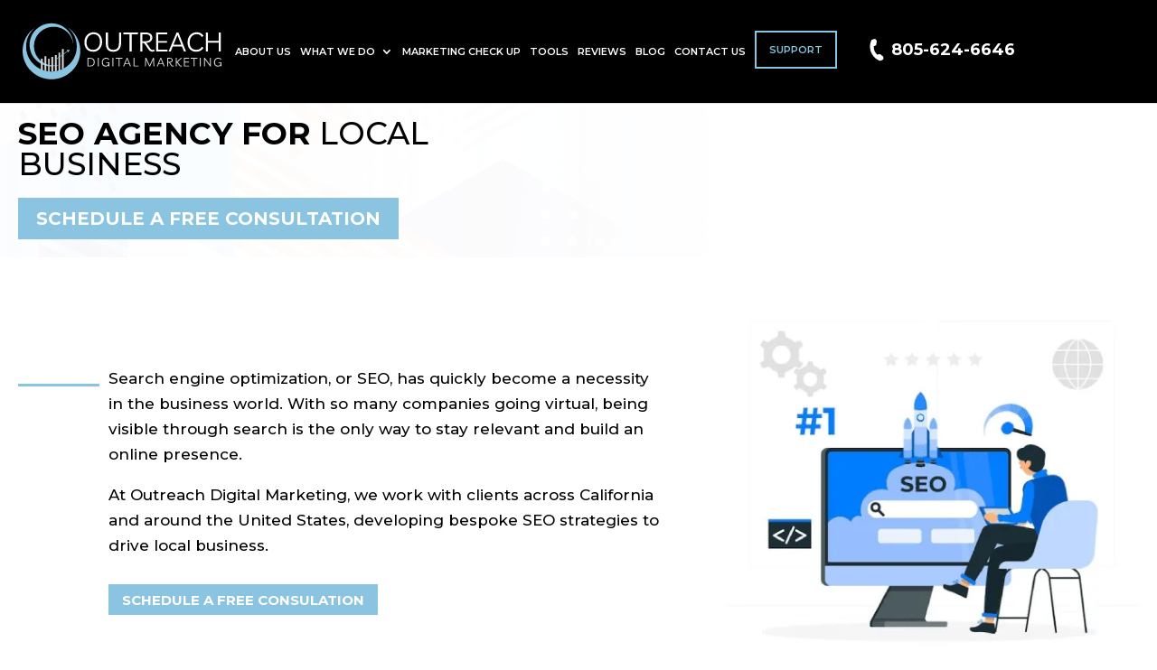

--- FILE ---
content_type: text/html; charset=UTF-8
request_url: https://outreachdigitalmarketing.com/seo-agency-for-local-business/
body_size: 64657
content:
<!DOCTYPE html> <html lang="en-US"> <head><script>if(navigator.userAgent.match(/MSIE|Internet Explorer/i)||navigator.userAgent.match(/Trident\/7\..*?rv:11/i)){let e=document.location.href;if(!e.match(/[?&]nonitro/)){if(e.indexOf("?")==-1){if(e.indexOf("#")==-1){document.location.href=e+"?nonitro=1"}else{document.location.href=e.replace("#","?nonitro=1#")}}else{if(e.indexOf("#")==-1){document.location.href=e+"&nonitro=1"}else{document.location.href=e.replace("#","&nonitro=1#")}}}}</script><link rel="preconnect" href="https://outreachdigitalmarketing.com" /><link rel="preconnect" href="https://cdn-ilddapf.nitrocdn.com" /><link rel="preconnect" href="https://www.googletagmanager.com" /><meta charset="UTF-8" /><meta http-equiv="X-UA-Compatible" content="IE=edge" /><meta name='robots' content='index, follow, max-image-preview:large, max-snippet:-1, max-video-preview:-1' /><title>SEO Agency For Local Business - Outreach Digital Marketing</title><meta property="og:locale" content="en_US" /><meta property="og:type" content="article" /><meta property="og:title" content="SEO Agency For Local Business - Outreach Digital Marketing" /><meta property="og:url" content="https://outreachdigitalmarketing.com/seo-agency-for-local-business/" /><meta property="og:site_name" content="Outreach Digital Marketing" /><meta property="article:modified_time" content="2025-09-15T07:05:14+00:00" /><meta property="og:image" content="https://www.gstatic.com/partners/badge/images/2022/PartnerBadgeClickable.svg" /><meta name="twitter:card" content="summary_large_image" /><meta name="twitter:label1" content="Est. reading time" /><meta name="twitter:data1" content="4 minutes" /><meta content="Divi Child v.1.0.0" name="generator" /><meta name="generator" content="WordPress 6.9" /><meta name="viewport" content="width=device-width, initial-scale=1.0, maximum-scale=1.0, user-scalable=0" /><meta name="msapplication-TileImage" content="https://outreachdigitalmarketing.com/wp-content/uploads/2025/07/olm-fav.png" /><meta name="generator" content="NitroPack" /><script>var NPSH,NitroScrollHelper;NPSH=NitroScrollHelper=function(){let e=null;const o=window.sessionStorage.getItem("nitroScrollPos");function t(){let e=JSON.parse(window.sessionStorage.getItem("nitroScrollPos"))||{};if(typeof e!=="object"){e={}}e[document.URL]=window.scrollY;window.sessionStorage.setItem("nitroScrollPos",JSON.stringify(e))}window.addEventListener("scroll",function(){if(e!==null){clearTimeout(e)}e=setTimeout(t,200)},{passive:true});let r={};r.getScrollPos=()=>{if(!o){return 0}const e=JSON.parse(o);return e[document.URL]||0};r.isScrolled=()=>{return r.getScrollPos()>document.documentElement.clientHeight*.5};return r}();</script><script>(function(){var a=false;var e=document.documentElement.classList;var i=navigator.userAgent.toLowerCase();var n=["android","iphone","ipad"];var r=n.length;var o;var d=null;for(var t=0;t<r;t++){o=n[t];if(i.indexOf(o)>-1)d=o;if(e.contains(o)){a=true;e.remove(o)}}if(a&&d){e.add(d);if(d=="iphone"||d=="ipad"){e.add("ios")}}})();</script><script type="text/worker" id="nitro-web-worker">var preloadRequests=0;var remainingCount={};var baseURI="";self.onmessage=function(e){switch(e.data.cmd){case"RESOURCE_PRELOAD":var o=e.data.requestId;remainingCount[o]=0;e.data.resources.forEach(function(e){preload(e,function(o){return function(){console.log(o+" DONE: "+e);if(--remainingCount[o]==0){self.postMessage({cmd:"RESOURCE_PRELOAD",requestId:o})}}}(o));remainingCount[o]++});break;case"SET_BASEURI":baseURI=e.data.uri;break}};async function preload(e,o){if(typeof URL!=="undefined"&&baseURI){try{var a=new URL(e,baseURI);e=a.href}catch(e){console.log("Worker error: "+e.message)}}console.log("Preloading "+e);try{var n=new Request(e,{mode:"no-cors",redirect:"follow"});await fetch(n);o()}catch(a){console.log(a);var r=new XMLHttpRequest;r.responseType="blob";r.onload=o;r.onerror=o;r.open("GET",e,true);r.send()}}</script><script id="nprl">(()=>{if(window.NPRL!=undefined)return;(function(e){var t=e.prototype;t.after||(t.after=function(){var e,t=arguments,n=t.length,r=0,i=this,o=i.parentNode,a=Node,c=String,u=document;if(o!==null){while(r<n){(e=t[r])instanceof a?(i=i.nextSibling)!==null?o.insertBefore(e,i):o.appendChild(e):o.appendChild(u.createTextNode(c(e)));++r}}})})(Element);var e,t;e=t=function(){var t=false;var r=window.URL||window.webkitURL;var i=true;var o=false;var a=2;var c=null;var u=null;var d=true;var s=window.nitroGtmExcludes!=undefined;var l=s?JSON.parse(atob(window.nitroGtmExcludes)).map(e=>new RegExp(e)):[];var f;var m;var v=null;var p=null;var g=null;var h={touch:["touchmove","touchend"],default:["mousemove","click","keydown","wheel"]};var E=true;var y=[];var w=false;var b=[];var S=0;var N=0;var L=false;var T=0;var R=null;var O=false;var A=false;var C=false;var P=[];var I=[];var M=[];var k=[];var x=false;var _={};var j=new Map;var B="noModule"in HTMLScriptElement.prototype;var q=requestAnimationFrame||mozRequestAnimationFrame||webkitRequestAnimationFrame||msRequestAnimationFrame;const D="gtm.js?id=";function H(e,t){if(!_[e]){_[e]=[]}_[e].push(t)}function U(e,t){if(_[e]){var n=0,r=_[e];for(var n=0;n<r.length;n++){r[n].call(this,t)}}}function Y(){(function(e,t){var r=null;var i=function(e){r(e)};var o=null;var a={};var c=null;var u=null;var d=0;e.addEventListener(t,function(r){if(["load","DOMContentLoaded"].indexOf(t)!=-1){if(u){Q(function(){e.triggerNitroEvent(t)})}c=true}else if(t=="readystatechange"){d++;n.ogReadyState=d==1?"interactive":"complete";if(u&&u>=d){n.documentReadyState=n.ogReadyState;Q(function(){e.triggerNitroEvent(t)})}}});e.addEventListener(t+"Nitro",function(e){if(["load","DOMContentLoaded"].indexOf(t)!=-1){if(!c){e.preventDefault();e.stopImmediatePropagation()}else{}u=true}else if(t=="readystatechange"){u=n.documentReadyState=="interactive"?1:2;if(d<u){e.preventDefault();e.stopImmediatePropagation()}}});switch(t){case"load":o="onload";break;case"readystatechange":o="onreadystatechange";break;case"pageshow":o="onpageshow";break;default:o=null;break}if(o){Object.defineProperty(e,o,{get:function(){return r},set:function(n){if(typeof n!=="function"){r=null;e.removeEventListener(t+"Nitro",i)}else{if(!r){e.addEventListener(t+"Nitro",i)}r=n}}})}Object.defineProperty(e,"addEventListener"+t,{value:function(r){if(r!=t||!n.startedScriptLoading||document.currentScript&&document.currentScript.hasAttribute("nitro-exclude")){}else{arguments[0]+="Nitro"}e.ogAddEventListener.apply(e,arguments);a[arguments[1]]=arguments[0]}});Object.defineProperty(e,"removeEventListener"+t,{value:function(t){var n=a[arguments[1]];arguments[0]=n;e.ogRemoveEventListener.apply(e,arguments)}});Object.defineProperty(e,"triggerNitroEvent"+t,{value:function(t,n){n=n||e;var r=new Event(t+"Nitro",{bubbles:true});r.isNitroPack=true;Object.defineProperty(r,"type",{get:function(){return t},set:function(){}});Object.defineProperty(r,"target",{get:function(){return n},set:function(){}});e.dispatchEvent(r)}});if(typeof e.triggerNitroEvent==="undefined"){(function(){var t=e.addEventListener;var n=e.removeEventListener;Object.defineProperty(e,"ogAddEventListener",{value:t});Object.defineProperty(e,"ogRemoveEventListener",{value:n});Object.defineProperty(e,"addEventListener",{value:function(n){var r="addEventListener"+n;if(typeof e[r]!=="undefined"){e[r].apply(e,arguments)}else{t.apply(e,arguments)}},writable:true});Object.defineProperty(e,"removeEventListener",{value:function(t){var r="removeEventListener"+t;if(typeof e[r]!=="undefined"){e[r].apply(e,arguments)}else{n.apply(e,arguments)}}});Object.defineProperty(e,"triggerNitroEvent",{value:function(t,n){var r="triggerNitroEvent"+t;if(typeof e[r]!=="undefined"){e[r].apply(e,arguments)}}})})()}}).apply(null,arguments)}Y(window,"load");Y(window,"pageshow");Y(window,"DOMContentLoaded");Y(document,"DOMContentLoaded");Y(document,"readystatechange");try{var F=new Worker(r.createObjectURL(new Blob([document.getElementById("nitro-web-worker").textContent],{type:"text/javascript"})))}catch(e){var F=new Worker("data:text/javascript;base64,"+btoa(document.getElementById("nitro-web-worker").textContent))}F.onmessage=function(e){if(e.data.cmd=="RESOURCE_PRELOAD"){U(e.data.requestId,e)}};if(typeof document.baseURI!=="undefined"){F.postMessage({cmd:"SET_BASEURI",uri:document.baseURI})}var G=function(e){if(--S==0){Q(K)}};var W=function(e){e.target.removeEventListener("load",W);e.target.removeEventListener("error",W);e.target.removeEventListener("nitroTimeout",W);if(e.type!="nitroTimeout"){clearTimeout(e.target.nitroTimeout)}if(--N==0&&S==0){Q(J)}};var X=function(e){var t=e.textContent;try{var n=r.createObjectURL(new Blob([t.replace(/^(?:<!--)?(.*?)(?:-->)?$/gm,"$1")],{type:"text/javascript"}))}catch(e){var n="data:text/javascript;base64,"+btoa(t.replace(/^(?:<!--)?(.*?)(?:-->)?$/gm,"$1"))}return n};var K=function(){n.documentReadyState="interactive";document.triggerNitroEvent("readystatechange");document.triggerNitroEvent("DOMContentLoaded");if(window.pageYOffset||window.pageXOffset){window.dispatchEvent(new Event("scroll"))}A=true;Q(function(){if(N==0){Q(J)}Q($)})};var J=function(){if(!A||O)return;O=true;R.disconnect();en();n.documentReadyState="complete";document.triggerNitroEvent("readystatechange");window.triggerNitroEvent("load",document);window.triggerNitroEvent("pageshow",document);if(window.pageYOffset||window.pageXOffset||location.hash){let e=typeof history.scrollRestoration!=="undefined"&&history.scrollRestoration=="auto";if(e&&typeof NPSH!=="undefined"&&NPSH.getScrollPos()>0&&window.pageYOffset>document.documentElement.clientHeight*.5){window.scrollTo(0,NPSH.getScrollPos())}else if(location.hash){try{let e=document.querySelector(location.hash);if(e){e.scrollIntoView()}}catch(e){}}}var e=null;if(a==1){e=eo}else{e=eu}Q(e)};var Q=function(e){setTimeout(e,0)};var V=function(e){if(e.type=="touchend"||e.type=="click"){g=e}};var $=function(){if(d&&g){setTimeout(function(e){return function(){var t=function(e,t,n){var r=new Event(e,{bubbles:true,cancelable:true});if(e=="click"){r.clientX=t;r.clientY=n}else{r.touches=[{clientX:t,clientY:n}]}return r};var n;if(e.type=="touchend"){var r=e.changedTouches[0];n=document.elementFromPoint(r.clientX,r.clientY);n.dispatchEvent(t("touchstart"),r.clientX,r.clientY);n.dispatchEvent(t("touchend"),r.clientX,r.clientY);n.dispatchEvent(t("click"),r.clientX,r.clientY)}else if(e.type=="click"){n=document.elementFromPoint(e.clientX,e.clientY);n.dispatchEvent(t("click"),e.clientX,e.clientY)}}}(g),150);g=null}};var z=function(e){if(e.tagName=="SCRIPT"&&!e.hasAttribute("data-nitro-for-id")&&!e.hasAttribute("nitro-document-write")||e.tagName=="IMG"&&(e.hasAttribute("src")||e.hasAttribute("srcset"))||e.tagName=="IFRAME"&&e.hasAttribute("src")||e.tagName=="LINK"&&e.hasAttribute("href")&&e.hasAttribute("rel")&&e.getAttribute("rel")=="stylesheet"){if(e.tagName==="IFRAME"&&e.src.indexOf("about:blank")>-1){return}var t="";switch(e.tagName){case"LINK":t=e.href;break;case"IMG":if(k.indexOf(e)>-1)return;t=e.srcset||e.src;break;default:t=e.src;break}var n=e.getAttribute("type");if(!t&&e.tagName!=="SCRIPT")return;if((e.tagName=="IMG"||e.tagName=="LINK")&&(t.indexOf("data:")===0||t.indexOf("blob:")===0))return;if(e.tagName=="SCRIPT"&&n&&n!=="text/javascript"&&n!=="application/javascript"){if(n!=="module"||!B)return}if(e.tagName==="SCRIPT"){if(k.indexOf(e)>-1)return;if(e.noModule&&B){return}let t=null;if(document.currentScript){if(document.currentScript.src&&document.currentScript.src.indexOf(D)>-1){t=document.currentScript}if(document.currentScript.hasAttribute("data-nitro-gtm-id")){e.setAttribute("data-nitro-gtm-id",document.currentScript.getAttribute("data-nitro-gtm-id"))}}else if(window.nitroCurrentScript){if(window.nitroCurrentScript.src&&window.nitroCurrentScript.src.indexOf(D)>-1){t=window.nitroCurrentScript}}if(t&&s){let n=false;for(const t of l){n=e.src?t.test(e.src):t.test(e.textContent);if(n){break}}if(!n){e.type="text/googletagmanagerscript";let n=t.hasAttribute("data-nitro-gtm-id")?t.getAttribute("data-nitro-gtm-id"):t.id;if(!j.has(n)){j.set(n,[])}let r=j.get(n);r.push(e);return}}if(!e.src){if(e.textContent.length>0){e.textContent+="\n;if(document.currentScript.nitroTimeout) {clearTimeout(document.currentScript.nitroTimeout);}; setTimeout(function() { this.dispatchEvent(new Event('load')); }.bind(document.currentScript), 0);"}else{return}}else{}k.push(e)}if(!e.hasOwnProperty("nitroTimeout")){N++;e.addEventListener("load",W,true);e.addEventListener("error",W,true);e.addEventListener("nitroTimeout",W,true);e.nitroTimeout=setTimeout(function(){console.log("Resource timed out",e);e.dispatchEvent(new Event("nitroTimeout"))},5e3)}}};var Z=function(e){if(e.hasOwnProperty("nitroTimeout")&&e.nitroTimeout){clearTimeout(e.nitroTimeout);e.nitroTimeout=null;e.dispatchEvent(new Event("nitroTimeout"))}};document.documentElement.addEventListener("load",function(e){if(e.target.tagName=="SCRIPT"||e.target.tagName=="IMG"){k.push(e.target)}},true);document.documentElement.addEventListener("error",function(e){if(e.target.tagName=="SCRIPT"||e.target.tagName=="IMG"){k.push(e.target)}},true);var ee=["appendChild","replaceChild","insertBefore","prepend","append","before","after","replaceWith","insertAdjacentElement"];var et=function(){if(s){window._nitro_setTimeout=window.setTimeout;window.setTimeout=function(e,t,...n){let r=document.currentScript||window.nitroCurrentScript;if(!r||r.src&&r.src.indexOf(D)==-1){return window._nitro_setTimeout.call(window,e,t,...n)}return window._nitro_setTimeout.call(window,function(e,t){return function(...n){window.nitroCurrentScript=e;t(...n)}}(r,e),t,...n)}}ee.forEach(function(e){HTMLElement.prototype["og"+e]=HTMLElement.prototype[e];HTMLElement.prototype[e]=function(...t){if(this.parentNode||this===document.documentElement){switch(e){case"replaceChild":case"insertBefore":t.pop();break;case"insertAdjacentElement":t.shift();break}t.forEach(function(e){if(!e)return;if(e.tagName=="SCRIPT"){z(e)}else{if(e.children&&e.children.length>0){e.querySelectorAll("script").forEach(z)}}})}return this["og"+e].apply(this,arguments)}})};var en=function(){if(s&&typeof window._nitro_setTimeout==="function"){window.setTimeout=window._nitro_setTimeout}ee.forEach(function(e){HTMLElement.prototype[e]=HTMLElement.prototype["og"+e]})};var er=async function(){if(o){ef(f);ef(V);if(v){clearTimeout(v);v=null}}if(T===1){L=true;return}else if(T===0){T=-1}n.startedScriptLoading=true;Object.defineProperty(document,"readyState",{get:function(){return n.documentReadyState},set:function(){}});var e=document.documentElement;var t={attributes:true,attributeFilter:["src"],childList:true,subtree:true};R=new MutationObserver(function(e,t){e.forEach(function(e){if(e.type=="childList"&&e.addedNodes.length>0){e.addedNodes.forEach(function(e){if(!document.documentElement.contains(e)){return}if(e.tagName=="IMG"||e.tagName=="IFRAME"||e.tagName=="LINK"){z(e)}})}if(e.type=="childList"&&e.removedNodes.length>0){e.removedNodes.forEach(function(e){if(e.tagName=="IFRAME"||e.tagName=="LINK"){Z(e)}})}if(e.type=="attributes"){var t=e.target;if(!document.documentElement.contains(t)){return}if(t.tagName=="IFRAME"||t.tagName=="LINK"||t.tagName=="IMG"||t.tagName=="SCRIPT"){z(t)}}})});R.observe(e,t);if(!s){et()}await Promise.all(P);var r=b.shift();var i=null;var a=false;while(r){var c;var u=JSON.parse(atob(r.meta));var d=u.delay;if(r.type=="inline"){var l=document.getElementById(r.id);if(l){l.remove()}else{r=b.shift();continue}c=X(l);if(c===false){r=b.shift();continue}}else{c=r.src}if(!a&&r.type!="inline"&&(typeof u.attributes.async!="undefined"||typeof u.attributes.defer!="undefined")){if(i===null){i=r}else if(i===r){a=true}if(!a){b.push(r);r=b.shift();continue}}var m=document.createElement("script");m.src=c;m.setAttribute("data-nitro-for-id",r.id);for(var p in u.attributes){try{if(u.attributes[p]===false){m.setAttribute(p,"")}else{m.setAttribute(p,u.attributes[p])}}catch(e){console.log("Error while setting script attribute",m,e)}}m.async=false;if(u.canonicalLink!=""&&Object.getOwnPropertyDescriptor(m,"src")?.configurable!==false){(e=>{Object.defineProperty(m,"src",{get:function(){return e.canonicalLink},set:function(){}})})(u)}if(d){setTimeout((function(e,t){var n=document.querySelector("[data-nitro-marker-id='"+t+"']");if(n){n.after(e)}else{document.head.appendChild(e)}}).bind(null,m,r.id),d)}else{m.addEventListener("load",G);m.addEventListener("error",G);if(!m.noModule||!B){S++}var g=document.querySelector("[data-nitro-marker-id='"+r.id+"']");if(g){Q(function(e,t){return function(){e.after(t)}}(g,m))}else{Q(function(e){return function(){document.head.appendChild(e)}}(m))}}r=b.shift()}};var ei=function(){var e=document.getElementById("nitro-deferred-styles");var t=document.createElement("div");t.innerHTML=e.textContent;return t};var eo=async function(e){isPreload=e&&e.type=="NitroPreload";if(!isPreload){T=-1;E=false;if(o){ef(f);ef(V);if(v){clearTimeout(v);v=null}}}if(w===false){var t=ei();let e=t.querySelectorAll('style,link[rel="stylesheet"]');w=e.length;if(w){let e=document.getElementById("nitro-deferred-styles-marker");e.replaceWith.apply(e,t.childNodes)}else if(isPreload){Q(ed)}else{es()}}else if(w===0&&!isPreload){es()}};var ea=function(){var e=ei();var t=e.childNodes;var n;var r=[];for(var i=0;i<t.length;i++){n=t[i];if(n.href){r.push(n.href)}}var o="css-preload";H(o,function(e){eo(new Event("NitroPreload"))});if(r.length){F.postMessage({cmd:"RESOURCE_PRELOAD",resources:r,requestId:o})}else{Q(function(){U(o)})}};var ec=function(){if(T===-1)return;T=1;var e=[];var t,n;for(var r=0;r<b.length;r++){t=b[r];if(t.type!="inline"){if(t.src){n=JSON.parse(atob(t.meta));if(n.delay)continue;if(n.attributes.type&&n.attributes.type=="module"&&!B)continue;e.push(t.src)}}}if(e.length){var i="js-preload";H(i,function(e){T=2;if(L){Q(er)}});F.postMessage({cmd:"RESOURCE_PRELOAD",resources:e,requestId:i})}};var eu=function(){while(I.length){style=I.shift();if(style.hasAttribute("nitropack-onload")){style.setAttribute("onload",style.getAttribute("nitropack-onload"));Q(function(e){return function(){e.dispatchEvent(new Event("load"))}}(style))}}while(M.length){style=M.shift();if(style.hasAttribute("nitropack-onerror")){style.setAttribute("onerror",style.getAttribute("nitropack-onerror"));Q(function(e){return function(){e.dispatchEvent(new Event("error"))}}(style))}}};var ed=function(){if(!x){if(i){Q(function(){var e=document.getElementById("nitro-critical-css");if(e){e.remove()}})}x=true;onStylesLoadEvent=new Event("NitroStylesLoaded");onStylesLoadEvent.isNitroPack=true;window.dispatchEvent(onStylesLoadEvent)}};var es=function(){if(a==2){Q(er)}else{eu()}};var el=function(e){m.forEach(function(t){document.addEventListener(t,e,true)})};var ef=function(e){m.forEach(function(t){document.removeEventListener(t,e,true)})};if(s){et()}return{setAutoRemoveCriticalCss:function(e){i=e},registerScript:function(e,t,n){b.push({type:"remote",src:e,id:t,meta:n})},registerInlineScript:function(e,t){b.push({type:"inline",id:e,meta:t})},registerStyle:function(e,t,n){y.push({href:e,rel:t,media:n})},onLoadStyle:function(e){I.push(e);if(w!==false&&--w==0){Q(ed);if(E){E=false}else{es()}}},onErrorStyle:function(e){M.push(e);if(w!==false&&--w==0){Q(ed);if(E){E=false}else{es()}}},loadJs:function(e,t){if(!e.src){var n=X(e);if(n!==false){e.src=n;e.textContent=""}}if(t){Q(function(e,t){return function(){e.after(t)}}(t,e))}else{Q(function(e){return function(){document.head.appendChild(e)}}(e))}},loadQueuedResources:async function(){window.dispatchEvent(new Event("NitroBootStart"));if(p){clearTimeout(p);p=null}window.removeEventListener("load",e.loadQueuedResources);f=a==1?er:eo;if(!o||g){Q(f)}else{if(navigator.userAgent.indexOf(" Edge/")==-1){ea();H("css-preload",ec)}el(f);if(u){if(c){v=setTimeout(f,c)}}else{}}},fontPreload:function(e){var t="critical-fonts";H(t,function(e){document.getElementById("nitro-critical-fonts").type="text/css"});F.postMessage({cmd:"RESOURCE_PRELOAD",resources:e,requestId:t})},boot:function(){if(t)return;t=true;C=typeof NPSH!=="undefined"&&NPSH.isScrolled();let n=document.prerendering;if(location.hash||C||n){o=false}m=h.default.concat(h.touch);p=setTimeout(e.loadQueuedResources,1500);el(V);if(C){e.loadQueuedResources()}else{window.addEventListener("load",e.loadQueuedResources)}},addPrerequisite:function(e){P.push(e)},getTagManagerNodes:function(e){if(!e)return j;return j.get(e)??[]}}}();var n,r;n=r=function(){var t=document.write;return{documentWrite:function(n,r){if(n&&n.hasAttribute("nitro-exclude")){return t.call(document,r)}var i=null;if(n.documentWriteContainer){i=n.documentWriteContainer}else{i=document.createElement("span");n.documentWriteContainer=i}var o=null;if(n){if(n.hasAttribute("data-nitro-for-id")){o=document.querySelector('template[data-nitro-marker-id="'+n.getAttribute("data-nitro-for-id")+'"]')}else{o=n}}i.innerHTML+=r;i.querySelectorAll("script").forEach(function(e){e.setAttribute("nitro-document-write","")});if(!i.parentNode){if(o){o.parentNode.insertBefore(i,o)}else{document.body.appendChild(i)}}var a=document.createElement("span");a.innerHTML=r;var c=a.querySelectorAll("script");if(c.length){c.forEach(function(t){var n=t.getAttributeNames();var r=document.createElement("script");n.forEach(function(e){r.setAttribute(e,t.getAttribute(e))});r.async=false;if(!t.src&&t.textContent){r.textContent=t.textContent}e.loadJs(r,o)})}},TrustLogo:function(e,t){var n=document.getElementById(e);var r=document.createElement("img");r.src=t;n.parentNode.insertBefore(r,n)},documentReadyState:"loading",ogReadyState:document.readyState,startedScriptLoading:false,loadScriptDelayed:function(e,t){setTimeout(function(){var t=document.createElement("script");t.src=e;document.head.appendChild(t)},t)}}}();document.write=function(e){n.documentWrite(document.currentScript,e)};document.writeln=function(e){n.documentWrite(document.currentScript,e+"\n")};window.NPRL=e;window.NitroResourceLoader=t;window.NPh=n;window.NitroPackHelper=r})();</script><template id="nitro-deferred-styles-marker"></template><style id="nitro-fonts">@font-face{font-family:ETmodules;font-display:swap;src:url("https://cdn-ilddapf.nitrocdn.com/WLhdKkeUdkhfomDVpegrYaPmlzQeIawZ/assets/static/source/rev-0110df6/outreachdigitalmarketing.com/wp-content/themes/Divi/core/admin/fonts/modules/base/modules.eot");src:url("https://cdn-ilddapf.nitrocdn.com/WLhdKkeUdkhfomDVpegrYaPmlzQeIawZ/assets/static/source/rev-0110df6/outreachdigitalmarketing.com/wp-content/themes/Divi/core/admin/fonts/modules/base/modules.ttf") format("truetype");font-weight:400;font-style:normal}@font-face{font-family:"ctc-icon-font";src:url("https://cdn-ilddapf.nitrocdn.com/WLhdKkeUdkhfomDVpegrYaPmlzQeIawZ/assets/static/source/rev-0110df6/outreachdigitalmarketing.com/wp-content/plugins/really-simple-click-to-call/font/icon-font.eot");src:url("https://cdn-ilddapf.nitrocdn.com/WLhdKkeUdkhfomDVpegrYaPmlzQeIawZ/assets/static/source/rev-0110df6/outreachdigitalmarketing.com/wp-content/plugins/really-simple-click-to-call/font/icon-font.ttf") format("truetype");font-weight:normal;font-style:normal;font-display:swap}@font-face{font-family:"Montserrat";font-style:italic;font-weight:100;font-display:swap;src:url("https://fonts.gstatic.com/s/montserrat/v31/JTUQjIg1_i6t8kCHKm459WxRxC7m0dR9pBOi.woff2") format("woff2");unicode-range:U+0460-052F,U+1C80-1C8A,U+20B4,U+2DE0-2DFF,U+A640-A69F,U+FE2E-FE2F}@font-face{font-family:"Montserrat";font-style:italic;font-weight:100;font-display:swap;src:url("https://fonts.gstatic.com/s/montserrat/v31/JTUQjIg1_i6t8kCHKm459WxRzS7m0dR9pBOi.woff2") format("woff2");unicode-range:U+0301,U+0400-045F,U+0490-0491,U+04B0-04B1,U+2116}@font-face{font-family:"Montserrat";font-style:italic;font-weight:100;font-display:swap;src:url("https://fonts.gstatic.com/s/montserrat/v31/JTUQjIg1_i6t8kCHKm459WxRxi7m0dR9pBOi.woff2") format("woff2");unicode-range:U+0102-0103,U+0110-0111,U+0128-0129,U+0168-0169,U+01A0-01A1,U+01AF-01B0,U+0300-0301,U+0303-0304,U+0308-0309,U+0323,U+0329,U+1EA0-1EF9,U+20AB}@font-face{font-family:"Montserrat";font-style:italic;font-weight:100;font-display:swap;src:url("https://fonts.gstatic.com/s/montserrat/v31/JTUQjIg1_i6t8kCHKm459WxRxy7m0dR9pBOi.woff2") format("woff2");unicode-range:U+0100-02BA,U+02BD-02C5,U+02C7-02CC,U+02CE-02D7,U+02DD-02FF,U+0304,U+0308,U+0329,U+1D00-1DBF,U+1E00-1E9F,U+1EF2-1EFF,U+2020,U+20A0-20AB,U+20AD-20C0,U+2113,U+2C60-2C7F,U+A720-A7FF}@font-face{font-family:"Montserrat";font-style:italic;font-weight:100;font-display:swap;src:url("https://fonts.gstatic.com/s/montserrat/v31/JTUQjIg1_i6t8kCHKm459WxRyS7m0dR9pA.woff2") format("woff2");unicode-range:U+0000-00FF,U+0131,U+0152-0153,U+02BB-02BC,U+02C6,U+02DA,U+02DC,U+0304,U+0308,U+0329,U+2000-206F,U+20AC,U+2122,U+2191,U+2193,U+2212,U+2215,U+FEFF,U+FFFD}@font-face{font-family:"Montserrat";font-style:italic;font-weight:200;font-display:swap;src:url("https://fonts.gstatic.com/s/montserrat/v31/JTUQjIg1_i6t8kCHKm459WxRxC7m0dR9pBOi.woff2") format("woff2");unicode-range:U+0460-052F,U+1C80-1C8A,U+20B4,U+2DE0-2DFF,U+A640-A69F,U+FE2E-FE2F}@font-face{font-family:"Montserrat";font-style:italic;font-weight:200;font-display:swap;src:url("https://fonts.gstatic.com/s/montserrat/v31/JTUQjIg1_i6t8kCHKm459WxRzS7m0dR9pBOi.woff2") format("woff2");unicode-range:U+0301,U+0400-045F,U+0490-0491,U+04B0-04B1,U+2116}@font-face{font-family:"Montserrat";font-style:italic;font-weight:200;font-display:swap;src:url("https://fonts.gstatic.com/s/montserrat/v31/JTUQjIg1_i6t8kCHKm459WxRxi7m0dR9pBOi.woff2") format("woff2");unicode-range:U+0102-0103,U+0110-0111,U+0128-0129,U+0168-0169,U+01A0-01A1,U+01AF-01B0,U+0300-0301,U+0303-0304,U+0308-0309,U+0323,U+0329,U+1EA0-1EF9,U+20AB}@font-face{font-family:"Montserrat";font-style:italic;font-weight:200;font-display:swap;src:url("https://fonts.gstatic.com/s/montserrat/v31/JTUQjIg1_i6t8kCHKm459WxRxy7m0dR9pBOi.woff2") format("woff2");unicode-range:U+0100-02BA,U+02BD-02C5,U+02C7-02CC,U+02CE-02D7,U+02DD-02FF,U+0304,U+0308,U+0329,U+1D00-1DBF,U+1E00-1E9F,U+1EF2-1EFF,U+2020,U+20A0-20AB,U+20AD-20C0,U+2113,U+2C60-2C7F,U+A720-A7FF}@font-face{font-family:"Montserrat";font-style:italic;font-weight:200;font-display:swap;src:url("https://fonts.gstatic.com/s/montserrat/v31/JTUQjIg1_i6t8kCHKm459WxRyS7m0dR9pA.woff2") format("woff2");unicode-range:U+0000-00FF,U+0131,U+0152-0153,U+02BB-02BC,U+02C6,U+02DA,U+02DC,U+0304,U+0308,U+0329,U+2000-206F,U+20AC,U+2122,U+2191,U+2193,U+2212,U+2215,U+FEFF,U+FFFD}@font-face{font-family:"Montserrat";font-style:italic;font-weight:300;font-display:swap;src:url("https://fonts.gstatic.com/s/montserrat/v31/JTUQjIg1_i6t8kCHKm459WxRxC7m0dR9pBOi.woff2") format("woff2");unicode-range:U+0460-052F,U+1C80-1C8A,U+20B4,U+2DE0-2DFF,U+A640-A69F,U+FE2E-FE2F}@font-face{font-family:"Montserrat";font-style:italic;font-weight:300;font-display:swap;src:url("https://fonts.gstatic.com/s/montserrat/v31/JTUQjIg1_i6t8kCHKm459WxRzS7m0dR9pBOi.woff2") format("woff2");unicode-range:U+0301,U+0400-045F,U+0490-0491,U+04B0-04B1,U+2116}@font-face{font-family:"Montserrat";font-style:italic;font-weight:300;font-display:swap;src:url("https://fonts.gstatic.com/s/montserrat/v31/JTUQjIg1_i6t8kCHKm459WxRxi7m0dR9pBOi.woff2") format("woff2");unicode-range:U+0102-0103,U+0110-0111,U+0128-0129,U+0168-0169,U+01A0-01A1,U+01AF-01B0,U+0300-0301,U+0303-0304,U+0308-0309,U+0323,U+0329,U+1EA0-1EF9,U+20AB}@font-face{font-family:"Montserrat";font-style:italic;font-weight:300;font-display:swap;src:url("https://fonts.gstatic.com/s/montserrat/v31/JTUQjIg1_i6t8kCHKm459WxRxy7m0dR9pBOi.woff2") format("woff2");unicode-range:U+0100-02BA,U+02BD-02C5,U+02C7-02CC,U+02CE-02D7,U+02DD-02FF,U+0304,U+0308,U+0329,U+1D00-1DBF,U+1E00-1E9F,U+1EF2-1EFF,U+2020,U+20A0-20AB,U+20AD-20C0,U+2113,U+2C60-2C7F,U+A720-A7FF}@font-face{font-family:"Montserrat";font-style:italic;font-weight:300;font-display:swap;src:url("https://fonts.gstatic.com/s/montserrat/v31/JTUQjIg1_i6t8kCHKm459WxRyS7m0dR9pA.woff2") format("woff2");unicode-range:U+0000-00FF,U+0131,U+0152-0153,U+02BB-02BC,U+02C6,U+02DA,U+02DC,U+0304,U+0308,U+0329,U+2000-206F,U+20AC,U+2122,U+2191,U+2193,U+2212,U+2215,U+FEFF,U+FFFD}@font-face{font-family:"Montserrat";font-style:italic;font-weight:400;font-display:swap;src:url("https://fonts.gstatic.com/s/montserrat/v31/JTUQjIg1_i6t8kCHKm459WxRxC7m0dR9pBOi.woff2") format("woff2");unicode-range:U+0460-052F,U+1C80-1C8A,U+20B4,U+2DE0-2DFF,U+A640-A69F,U+FE2E-FE2F}@font-face{font-family:"Montserrat";font-style:italic;font-weight:400;font-display:swap;src:url("https://fonts.gstatic.com/s/montserrat/v31/JTUQjIg1_i6t8kCHKm459WxRzS7m0dR9pBOi.woff2") format("woff2");unicode-range:U+0301,U+0400-045F,U+0490-0491,U+04B0-04B1,U+2116}@font-face{font-family:"Montserrat";font-style:italic;font-weight:400;font-display:swap;src:url("https://fonts.gstatic.com/s/montserrat/v31/JTUQjIg1_i6t8kCHKm459WxRxi7m0dR9pBOi.woff2") format("woff2");unicode-range:U+0102-0103,U+0110-0111,U+0128-0129,U+0168-0169,U+01A0-01A1,U+01AF-01B0,U+0300-0301,U+0303-0304,U+0308-0309,U+0323,U+0329,U+1EA0-1EF9,U+20AB}@font-face{font-family:"Montserrat";font-style:italic;font-weight:400;font-display:swap;src:url("https://fonts.gstatic.com/s/montserrat/v31/JTUQjIg1_i6t8kCHKm459WxRxy7m0dR9pBOi.woff2") format("woff2");unicode-range:U+0100-02BA,U+02BD-02C5,U+02C7-02CC,U+02CE-02D7,U+02DD-02FF,U+0304,U+0308,U+0329,U+1D00-1DBF,U+1E00-1E9F,U+1EF2-1EFF,U+2020,U+20A0-20AB,U+20AD-20C0,U+2113,U+2C60-2C7F,U+A720-A7FF}@font-face{font-family:"Montserrat";font-style:italic;font-weight:400;font-display:swap;src:url("https://fonts.gstatic.com/s/montserrat/v31/JTUQjIg1_i6t8kCHKm459WxRyS7m0dR9pA.woff2") format("woff2");unicode-range:U+0000-00FF,U+0131,U+0152-0153,U+02BB-02BC,U+02C6,U+02DA,U+02DC,U+0304,U+0308,U+0329,U+2000-206F,U+20AC,U+2122,U+2191,U+2193,U+2212,U+2215,U+FEFF,U+FFFD}@font-face{font-family:"Montserrat";font-style:italic;font-weight:500;font-display:swap;src:url("https://fonts.gstatic.com/s/montserrat/v31/JTUQjIg1_i6t8kCHKm459WxRxC7m0dR9pBOi.woff2") format("woff2");unicode-range:U+0460-052F,U+1C80-1C8A,U+20B4,U+2DE0-2DFF,U+A640-A69F,U+FE2E-FE2F}@font-face{font-family:"Montserrat";font-style:italic;font-weight:500;font-display:swap;src:url("https://fonts.gstatic.com/s/montserrat/v31/JTUQjIg1_i6t8kCHKm459WxRzS7m0dR9pBOi.woff2") format("woff2");unicode-range:U+0301,U+0400-045F,U+0490-0491,U+04B0-04B1,U+2116}@font-face{font-family:"Montserrat";font-style:italic;font-weight:500;font-display:swap;src:url("https://fonts.gstatic.com/s/montserrat/v31/JTUQjIg1_i6t8kCHKm459WxRxi7m0dR9pBOi.woff2") format("woff2");unicode-range:U+0102-0103,U+0110-0111,U+0128-0129,U+0168-0169,U+01A0-01A1,U+01AF-01B0,U+0300-0301,U+0303-0304,U+0308-0309,U+0323,U+0329,U+1EA0-1EF9,U+20AB}@font-face{font-family:"Montserrat";font-style:italic;font-weight:500;font-display:swap;src:url("https://fonts.gstatic.com/s/montserrat/v31/JTUQjIg1_i6t8kCHKm459WxRxy7m0dR9pBOi.woff2") format("woff2");unicode-range:U+0100-02BA,U+02BD-02C5,U+02C7-02CC,U+02CE-02D7,U+02DD-02FF,U+0304,U+0308,U+0329,U+1D00-1DBF,U+1E00-1E9F,U+1EF2-1EFF,U+2020,U+20A0-20AB,U+20AD-20C0,U+2113,U+2C60-2C7F,U+A720-A7FF}@font-face{font-family:"Montserrat";font-style:italic;font-weight:500;font-display:swap;src:url("https://fonts.gstatic.com/s/montserrat/v31/JTUQjIg1_i6t8kCHKm459WxRyS7m0dR9pA.woff2") format("woff2");unicode-range:U+0000-00FF,U+0131,U+0152-0153,U+02BB-02BC,U+02C6,U+02DA,U+02DC,U+0304,U+0308,U+0329,U+2000-206F,U+20AC,U+2122,U+2191,U+2193,U+2212,U+2215,U+FEFF,U+FFFD}@font-face{font-family:"Montserrat";font-style:italic;font-weight:600;font-display:swap;src:url("https://fonts.gstatic.com/s/montserrat/v31/JTUQjIg1_i6t8kCHKm459WxRxC7m0dR9pBOi.woff2") format("woff2");unicode-range:U+0460-052F,U+1C80-1C8A,U+20B4,U+2DE0-2DFF,U+A640-A69F,U+FE2E-FE2F}@font-face{font-family:"Montserrat";font-style:italic;font-weight:600;font-display:swap;src:url("https://fonts.gstatic.com/s/montserrat/v31/JTUQjIg1_i6t8kCHKm459WxRzS7m0dR9pBOi.woff2") format("woff2");unicode-range:U+0301,U+0400-045F,U+0490-0491,U+04B0-04B1,U+2116}@font-face{font-family:"Montserrat";font-style:italic;font-weight:600;font-display:swap;src:url("https://fonts.gstatic.com/s/montserrat/v31/JTUQjIg1_i6t8kCHKm459WxRxi7m0dR9pBOi.woff2") format("woff2");unicode-range:U+0102-0103,U+0110-0111,U+0128-0129,U+0168-0169,U+01A0-01A1,U+01AF-01B0,U+0300-0301,U+0303-0304,U+0308-0309,U+0323,U+0329,U+1EA0-1EF9,U+20AB}@font-face{font-family:"Montserrat";font-style:italic;font-weight:600;font-display:swap;src:url("https://fonts.gstatic.com/s/montserrat/v31/JTUQjIg1_i6t8kCHKm459WxRxy7m0dR9pBOi.woff2") format("woff2");unicode-range:U+0100-02BA,U+02BD-02C5,U+02C7-02CC,U+02CE-02D7,U+02DD-02FF,U+0304,U+0308,U+0329,U+1D00-1DBF,U+1E00-1E9F,U+1EF2-1EFF,U+2020,U+20A0-20AB,U+20AD-20C0,U+2113,U+2C60-2C7F,U+A720-A7FF}@font-face{font-family:"Montserrat";font-style:italic;font-weight:600;font-display:swap;src:url("https://fonts.gstatic.com/s/montserrat/v31/JTUQjIg1_i6t8kCHKm459WxRyS7m0dR9pA.woff2") format("woff2");unicode-range:U+0000-00FF,U+0131,U+0152-0153,U+02BB-02BC,U+02C6,U+02DA,U+02DC,U+0304,U+0308,U+0329,U+2000-206F,U+20AC,U+2122,U+2191,U+2193,U+2212,U+2215,U+FEFF,U+FFFD}@font-face{font-family:"Montserrat";font-style:italic;font-weight:700;font-display:swap;src:url("https://fonts.gstatic.com/s/montserrat/v31/JTUQjIg1_i6t8kCHKm459WxRxC7m0dR9pBOi.woff2") format("woff2");unicode-range:U+0460-052F,U+1C80-1C8A,U+20B4,U+2DE0-2DFF,U+A640-A69F,U+FE2E-FE2F}@font-face{font-family:"Montserrat";font-style:italic;font-weight:700;font-display:swap;src:url("https://fonts.gstatic.com/s/montserrat/v31/JTUQjIg1_i6t8kCHKm459WxRzS7m0dR9pBOi.woff2") format("woff2");unicode-range:U+0301,U+0400-045F,U+0490-0491,U+04B0-04B1,U+2116}@font-face{font-family:"Montserrat";font-style:italic;font-weight:700;font-display:swap;src:url("https://fonts.gstatic.com/s/montserrat/v31/JTUQjIg1_i6t8kCHKm459WxRxi7m0dR9pBOi.woff2") format("woff2");unicode-range:U+0102-0103,U+0110-0111,U+0128-0129,U+0168-0169,U+01A0-01A1,U+01AF-01B0,U+0300-0301,U+0303-0304,U+0308-0309,U+0323,U+0329,U+1EA0-1EF9,U+20AB}@font-face{font-family:"Montserrat";font-style:italic;font-weight:700;font-display:swap;src:url("https://fonts.gstatic.com/s/montserrat/v31/JTUQjIg1_i6t8kCHKm459WxRxy7m0dR9pBOi.woff2") format("woff2");unicode-range:U+0100-02BA,U+02BD-02C5,U+02C7-02CC,U+02CE-02D7,U+02DD-02FF,U+0304,U+0308,U+0329,U+1D00-1DBF,U+1E00-1E9F,U+1EF2-1EFF,U+2020,U+20A0-20AB,U+20AD-20C0,U+2113,U+2C60-2C7F,U+A720-A7FF}@font-face{font-family:"Montserrat";font-style:italic;font-weight:700;font-display:swap;src:url("https://fonts.gstatic.com/s/montserrat/v31/JTUQjIg1_i6t8kCHKm459WxRyS7m0dR9pA.woff2") format("woff2");unicode-range:U+0000-00FF,U+0131,U+0152-0153,U+02BB-02BC,U+02C6,U+02DA,U+02DC,U+0304,U+0308,U+0329,U+2000-206F,U+20AC,U+2122,U+2191,U+2193,U+2212,U+2215,U+FEFF,U+FFFD}@font-face{font-family:"Montserrat";font-style:italic;font-weight:800;font-display:swap;src:url("https://fonts.gstatic.com/s/montserrat/v31/JTUQjIg1_i6t8kCHKm459WxRxC7m0dR9pBOi.woff2") format("woff2");unicode-range:U+0460-052F,U+1C80-1C8A,U+20B4,U+2DE0-2DFF,U+A640-A69F,U+FE2E-FE2F}@font-face{font-family:"Montserrat";font-style:italic;font-weight:800;font-display:swap;src:url("https://fonts.gstatic.com/s/montserrat/v31/JTUQjIg1_i6t8kCHKm459WxRzS7m0dR9pBOi.woff2") format("woff2");unicode-range:U+0301,U+0400-045F,U+0490-0491,U+04B0-04B1,U+2116}@font-face{font-family:"Montserrat";font-style:italic;font-weight:800;font-display:swap;src:url("https://fonts.gstatic.com/s/montserrat/v31/JTUQjIg1_i6t8kCHKm459WxRxi7m0dR9pBOi.woff2") format("woff2");unicode-range:U+0102-0103,U+0110-0111,U+0128-0129,U+0168-0169,U+01A0-01A1,U+01AF-01B0,U+0300-0301,U+0303-0304,U+0308-0309,U+0323,U+0329,U+1EA0-1EF9,U+20AB}@font-face{font-family:"Montserrat";font-style:italic;font-weight:800;font-display:swap;src:url("https://fonts.gstatic.com/s/montserrat/v31/JTUQjIg1_i6t8kCHKm459WxRxy7m0dR9pBOi.woff2") format("woff2");unicode-range:U+0100-02BA,U+02BD-02C5,U+02C7-02CC,U+02CE-02D7,U+02DD-02FF,U+0304,U+0308,U+0329,U+1D00-1DBF,U+1E00-1E9F,U+1EF2-1EFF,U+2020,U+20A0-20AB,U+20AD-20C0,U+2113,U+2C60-2C7F,U+A720-A7FF}@font-face{font-family:"Montserrat";font-style:italic;font-weight:800;font-display:swap;src:url("https://fonts.gstatic.com/s/montserrat/v31/JTUQjIg1_i6t8kCHKm459WxRyS7m0dR9pA.woff2") format("woff2");unicode-range:U+0000-00FF,U+0131,U+0152-0153,U+02BB-02BC,U+02C6,U+02DA,U+02DC,U+0304,U+0308,U+0329,U+2000-206F,U+20AC,U+2122,U+2191,U+2193,U+2212,U+2215,U+FEFF,U+FFFD}@font-face{font-family:"Montserrat";font-style:italic;font-weight:900;font-display:swap;src:url("https://fonts.gstatic.com/s/montserrat/v31/JTUQjIg1_i6t8kCHKm459WxRxC7m0dR9pBOi.woff2") format("woff2");unicode-range:U+0460-052F,U+1C80-1C8A,U+20B4,U+2DE0-2DFF,U+A640-A69F,U+FE2E-FE2F}@font-face{font-family:"Montserrat";font-style:italic;font-weight:900;font-display:swap;src:url("https://fonts.gstatic.com/s/montserrat/v31/JTUQjIg1_i6t8kCHKm459WxRzS7m0dR9pBOi.woff2") format("woff2");unicode-range:U+0301,U+0400-045F,U+0490-0491,U+04B0-04B1,U+2116}@font-face{font-family:"Montserrat";font-style:italic;font-weight:900;font-display:swap;src:url("https://fonts.gstatic.com/s/montserrat/v31/JTUQjIg1_i6t8kCHKm459WxRxi7m0dR9pBOi.woff2") format("woff2");unicode-range:U+0102-0103,U+0110-0111,U+0128-0129,U+0168-0169,U+01A0-01A1,U+01AF-01B0,U+0300-0301,U+0303-0304,U+0308-0309,U+0323,U+0329,U+1EA0-1EF9,U+20AB}@font-face{font-family:"Montserrat";font-style:italic;font-weight:900;font-display:swap;src:url("https://fonts.gstatic.com/s/montserrat/v31/JTUQjIg1_i6t8kCHKm459WxRxy7m0dR9pBOi.woff2") format("woff2");unicode-range:U+0100-02BA,U+02BD-02C5,U+02C7-02CC,U+02CE-02D7,U+02DD-02FF,U+0304,U+0308,U+0329,U+1D00-1DBF,U+1E00-1E9F,U+1EF2-1EFF,U+2020,U+20A0-20AB,U+20AD-20C0,U+2113,U+2C60-2C7F,U+A720-A7FF}@font-face{font-family:"Montserrat";font-style:italic;font-weight:900;font-display:swap;src:url("https://fonts.gstatic.com/s/montserrat/v31/JTUQjIg1_i6t8kCHKm459WxRyS7m0dR9pA.woff2") format("woff2");unicode-range:U+0000-00FF,U+0131,U+0152-0153,U+02BB-02BC,U+02C6,U+02DA,U+02DC,U+0304,U+0308,U+0329,U+2000-206F,U+20AC,U+2122,U+2191,U+2193,U+2212,U+2215,U+FEFF,U+FFFD}@font-face{font-family:"Montserrat";font-style:normal;font-weight:100;font-display:swap;src:url("https://fonts.gstatic.com/s/montserrat/v31/JTUSjIg1_i6t8kCHKm459WRhyyTh89ZNpQ.woff2") format("woff2");unicode-range:U+0460-052F,U+1C80-1C8A,U+20B4,U+2DE0-2DFF,U+A640-A69F,U+FE2E-FE2F}@font-face{font-family:"Montserrat";font-style:normal;font-weight:100;font-display:swap;src:url("https://fonts.gstatic.com/s/montserrat/v31/JTUSjIg1_i6t8kCHKm459W1hyyTh89ZNpQ.woff2") format("woff2");unicode-range:U+0301,U+0400-045F,U+0490-0491,U+04B0-04B1,U+2116}@font-face{font-family:"Montserrat";font-style:normal;font-weight:100;font-display:swap;src:url("https://fonts.gstatic.com/s/montserrat/v31/JTUSjIg1_i6t8kCHKm459WZhyyTh89ZNpQ.woff2") format("woff2");unicode-range:U+0102-0103,U+0110-0111,U+0128-0129,U+0168-0169,U+01A0-01A1,U+01AF-01B0,U+0300-0301,U+0303-0304,U+0308-0309,U+0323,U+0329,U+1EA0-1EF9,U+20AB}@font-face{font-family:"Montserrat";font-style:normal;font-weight:100;font-display:swap;src:url("https://fonts.gstatic.com/s/montserrat/v31/JTUSjIg1_i6t8kCHKm459WdhyyTh89ZNpQ.woff2") format("woff2");unicode-range:U+0100-02BA,U+02BD-02C5,U+02C7-02CC,U+02CE-02D7,U+02DD-02FF,U+0304,U+0308,U+0329,U+1D00-1DBF,U+1E00-1E9F,U+1EF2-1EFF,U+2020,U+20A0-20AB,U+20AD-20C0,U+2113,U+2C60-2C7F,U+A720-A7FF}@font-face{font-family:"Montserrat";font-style:normal;font-weight:100;font-display:swap;src:url("https://fonts.gstatic.com/s/montserrat/v31/JTUSjIg1_i6t8kCHKm459WlhyyTh89Y.woff2") format("woff2");unicode-range:U+0000-00FF,U+0131,U+0152-0153,U+02BB-02BC,U+02C6,U+02DA,U+02DC,U+0304,U+0308,U+0329,U+2000-206F,U+20AC,U+2122,U+2191,U+2193,U+2212,U+2215,U+FEFF,U+FFFD}@font-face{font-family:"Montserrat";font-style:normal;font-weight:200;font-display:swap;src:url("https://fonts.gstatic.com/s/montserrat/v31/JTUSjIg1_i6t8kCHKm459WRhyyTh89ZNpQ.woff2") format("woff2");unicode-range:U+0460-052F,U+1C80-1C8A,U+20B4,U+2DE0-2DFF,U+A640-A69F,U+FE2E-FE2F}@font-face{font-family:"Montserrat";font-style:normal;font-weight:200;font-display:swap;src:url("https://fonts.gstatic.com/s/montserrat/v31/JTUSjIg1_i6t8kCHKm459W1hyyTh89ZNpQ.woff2") format("woff2");unicode-range:U+0301,U+0400-045F,U+0490-0491,U+04B0-04B1,U+2116}@font-face{font-family:"Montserrat";font-style:normal;font-weight:200;font-display:swap;src:url("https://fonts.gstatic.com/s/montserrat/v31/JTUSjIg1_i6t8kCHKm459WZhyyTh89ZNpQ.woff2") format("woff2");unicode-range:U+0102-0103,U+0110-0111,U+0128-0129,U+0168-0169,U+01A0-01A1,U+01AF-01B0,U+0300-0301,U+0303-0304,U+0308-0309,U+0323,U+0329,U+1EA0-1EF9,U+20AB}@font-face{font-family:"Montserrat";font-style:normal;font-weight:200;font-display:swap;src:url("https://fonts.gstatic.com/s/montserrat/v31/JTUSjIg1_i6t8kCHKm459WdhyyTh89ZNpQ.woff2") format("woff2");unicode-range:U+0100-02BA,U+02BD-02C5,U+02C7-02CC,U+02CE-02D7,U+02DD-02FF,U+0304,U+0308,U+0329,U+1D00-1DBF,U+1E00-1E9F,U+1EF2-1EFF,U+2020,U+20A0-20AB,U+20AD-20C0,U+2113,U+2C60-2C7F,U+A720-A7FF}@font-face{font-family:"Montserrat";font-style:normal;font-weight:200;font-display:swap;src:url("https://fonts.gstatic.com/s/montserrat/v31/JTUSjIg1_i6t8kCHKm459WlhyyTh89Y.woff2") format("woff2");unicode-range:U+0000-00FF,U+0131,U+0152-0153,U+02BB-02BC,U+02C6,U+02DA,U+02DC,U+0304,U+0308,U+0329,U+2000-206F,U+20AC,U+2122,U+2191,U+2193,U+2212,U+2215,U+FEFF,U+FFFD}@font-face{font-family:"Montserrat";font-style:normal;font-weight:300;font-display:swap;src:url("https://fonts.gstatic.com/s/montserrat/v31/JTUSjIg1_i6t8kCHKm459WRhyyTh89ZNpQ.woff2") format("woff2");unicode-range:U+0460-052F,U+1C80-1C8A,U+20B4,U+2DE0-2DFF,U+A640-A69F,U+FE2E-FE2F}@font-face{font-family:"Montserrat";font-style:normal;font-weight:300;font-display:swap;src:url("https://fonts.gstatic.com/s/montserrat/v31/JTUSjIg1_i6t8kCHKm459W1hyyTh89ZNpQ.woff2") format("woff2");unicode-range:U+0301,U+0400-045F,U+0490-0491,U+04B0-04B1,U+2116}@font-face{font-family:"Montserrat";font-style:normal;font-weight:300;font-display:swap;src:url("https://fonts.gstatic.com/s/montserrat/v31/JTUSjIg1_i6t8kCHKm459WZhyyTh89ZNpQ.woff2") format("woff2");unicode-range:U+0102-0103,U+0110-0111,U+0128-0129,U+0168-0169,U+01A0-01A1,U+01AF-01B0,U+0300-0301,U+0303-0304,U+0308-0309,U+0323,U+0329,U+1EA0-1EF9,U+20AB}@font-face{font-family:"Montserrat";font-style:normal;font-weight:300;font-display:swap;src:url("https://fonts.gstatic.com/s/montserrat/v31/JTUSjIg1_i6t8kCHKm459WdhyyTh89ZNpQ.woff2") format("woff2");unicode-range:U+0100-02BA,U+02BD-02C5,U+02C7-02CC,U+02CE-02D7,U+02DD-02FF,U+0304,U+0308,U+0329,U+1D00-1DBF,U+1E00-1E9F,U+1EF2-1EFF,U+2020,U+20A0-20AB,U+20AD-20C0,U+2113,U+2C60-2C7F,U+A720-A7FF}@font-face{font-family:"Montserrat";font-style:normal;font-weight:300;font-display:swap;src:url("https://fonts.gstatic.com/s/montserrat/v31/JTUSjIg1_i6t8kCHKm459WlhyyTh89Y.woff2") format("woff2");unicode-range:U+0000-00FF,U+0131,U+0152-0153,U+02BB-02BC,U+02C6,U+02DA,U+02DC,U+0304,U+0308,U+0329,U+2000-206F,U+20AC,U+2122,U+2191,U+2193,U+2212,U+2215,U+FEFF,U+FFFD}@font-face{font-family:"Montserrat";font-style:normal;font-weight:400;font-display:swap;src:url("https://fonts.gstatic.com/s/montserrat/v31/JTUSjIg1_i6t8kCHKm459WRhyyTh89ZNpQ.woff2") format("woff2");unicode-range:U+0460-052F,U+1C80-1C8A,U+20B4,U+2DE0-2DFF,U+A640-A69F,U+FE2E-FE2F}@font-face{font-family:"Montserrat";font-style:normal;font-weight:400;font-display:swap;src:url("https://fonts.gstatic.com/s/montserrat/v31/JTUSjIg1_i6t8kCHKm459W1hyyTh89ZNpQ.woff2") format("woff2");unicode-range:U+0301,U+0400-045F,U+0490-0491,U+04B0-04B1,U+2116}@font-face{font-family:"Montserrat";font-style:normal;font-weight:400;font-display:swap;src:url("https://fonts.gstatic.com/s/montserrat/v31/JTUSjIg1_i6t8kCHKm459WZhyyTh89ZNpQ.woff2") format("woff2");unicode-range:U+0102-0103,U+0110-0111,U+0128-0129,U+0168-0169,U+01A0-01A1,U+01AF-01B0,U+0300-0301,U+0303-0304,U+0308-0309,U+0323,U+0329,U+1EA0-1EF9,U+20AB}@font-face{font-family:"Montserrat";font-style:normal;font-weight:400;font-display:swap;src:url("https://fonts.gstatic.com/s/montserrat/v31/JTUSjIg1_i6t8kCHKm459WdhyyTh89ZNpQ.woff2") format("woff2");unicode-range:U+0100-02BA,U+02BD-02C5,U+02C7-02CC,U+02CE-02D7,U+02DD-02FF,U+0304,U+0308,U+0329,U+1D00-1DBF,U+1E00-1E9F,U+1EF2-1EFF,U+2020,U+20A0-20AB,U+20AD-20C0,U+2113,U+2C60-2C7F,U+A720-A7FF}@font-face{font-family:"Montserrat";font-style:normal;font-weight:400;font-display:swap;src:url("https://fonts.gstatic.com/s/montserrat/v31/JTUSjIg1_i6t8kCHKm459WlhyyTh89Y.woff2") format("woff2");unicode-range:U+0000-00FF,U+0131,U+0152-0153,U+02BB-02BC,U+02C6,U+02DA,U+02DC,U+0304,U+0308,U+0329,U+2000-206F,U+20AC,U+2122,U+2191,U+2193,U+2212,U+2215,U+FEFF,U+FFFD}@font-face{font-family:"Montserrat";font-style:normal;font-weight:500;font-display:swap;src:url("https://fonts.gstatic.com/s/montserrat/v31/JTUSjIg1_i6t8kCHKm459WRhyyTh89ZNpQ.woff2") format("woff2");unicode-range:U+0460-052F,U+1C80-1C8A,U+20B4,U+2DE0-2DFF,U+A640-A69F,U+FE2E-FE2F}@font-face{font-family:"Montserrat";font-style:normal;font-weight:500;font-display:swap;src:url("https://fonts.gstatic.com/s/montserrat/v31/JTUSjIg1_i6t8kCHKm459W1hyyTh89ZNpQ.woff2") format("woff2");unicode-range:U+0301,U+0400-045F,U+0490-0491,U+04B0-04B1,U+2116}@font-face{font-family:"Montserrat";font-style:normal;font-weight:500;font-display:swap;src:url("https://fonts.gstatic.com/s/montserrat/v31/JTUSjIg1_i6t8kCHKm459WZhyyTh89ZNpQ.woff2") format("woff2");unicode-range:U+0102-0103,U+0110-0111,U+0128-0129,U+0168-0169,U+01A0-01A1,U+01AF-01B0,U+0300-0301,U+0303-0304,U+0308-0309,U+0323,U+0329,U+1EA0-1EF9,U+20AB}@font-face{font-family:"Montserrat";font-style:normal;font-weight:500;font-display:swap;src:url("https://fonts.gstatic.com/s/montserrat/v31/JTUSjIg1_i6t8kCHKm459WdhyyTh89ZNpQ.woff2") format("woff2");unicode-range:U+0100-02BA,U+02BD-02C5,U+02C7-02CC,U+02CE-02D7,U+02DD-02FF,U+0304,U+0308,U+0329,U+1D00-1DBF,U+1E00-1E9F,U+1EF2-1EFF,U+2020,U+20A0-20AB,U+20AD-20C0,U+2113,U+2C60-2C7F,U+A720-A7FF}@font-face{font-family:"Montserrat";font-style:normal;font-weight:500;font-display:swap;src:url("https://fonts.gstatic.com/s/montserrat/v31/JTUSjIg1_i6t8kCHKm459WlhyyTh89Y.woff2") format("woff2");unicode-range:U+0000-00FF,U+0131,U+0152-0153,U+02BB-02BC,U+02C6,U+02DA,U+02DC,U+0304,U+0308,U+0329,U+2000-206F,U+20AC,U+2122,U+2191,U+2193,U+2212,U+2215,U+FEFF,U+FFFD}@font-face{font-family:"Montserrat";font-style:normal;font-weight:600;font-display:swap;src:url("https://fonts.gstatic.com/s/montserrat/v31/JTUSjIg1_i6t8kCHKm459WRhyyTh89ZNpQ.woff2") format("woff2");unicode-range:U+0460-052F,U+1C80-1C8A,U+20B4,U+2DE0-2DFF,U+A640-A69F,U+FE2E-FE2F}@font-face{font-family:"Montserrat";font-style:normal;font-weight:600;font-display:swap;src:url("https://fonts.gstatic.com/s/montserrat/v31/JTUSjIg1_i6t8kCHKm459W1hyyTh89ZNpQ.woff2") format("woff2");unicode-range:U+0301,U+0400-045F,U+0490-0491,U+04B0-04B1,U+2116}@font-face{font-family:"Montserrat";font-style:normal;font-weight:600;font-display:swap;src:url("https://fonts.gstatic.com/s/montserrat/v31/JTUSjIg1_i6t8kCHKm459WZhyyTh89ZNpQ.woff2") format("woff2");unicode-range:U+0102-0103,U+0110-0111,U+0128-0129,U+0168-0169,U+01A0-01A1,U+01AF-01B0,U+0300-0301,U+0303-0304,U+0308-0309,U+0323,U+0329,U+1EA0-1EF9,U+20AB}@font-face{font-family:"Montserrat";font-style:normal;font-weight:600;font-display:swap;src:url("https://fonts.gstatic.com/s/montserrat/v31/JTUSjIg1_i6t8kCHKm459WdhyyTh89ZNpQ.woff2") format("woff2");unicode-range:U+0100-02BA,U+02BD-02C5,U+02C7-02CC,U+02CE-02D7,U+02DD-02FF,U+0304,U+0308,U+0329,U+1D00-1DBF,U+1E00-1E9F,U+1EF2-1EFF,U+2020,U+20A0-20AB,U+20AD-20C0,U+2113,U+2C60-2C7F,U+A720-A7FF}@font-face{font-family:"Montserrat";font-style:normal;font-weight:600;font-display:swap;src:url("https://fonts.gstatic.com/s/montserrat/v31/JTUSjIg1_i6t8kCHKm459WlhyyTh89Y.woff2") format("woff2");unicode-range:U+0000-00FF,U+0131,U+0152-0153,U+02BB-02BC,U+02C6,U+02DA,U+02DC,U+0304,U+0308,U+0329,U+2000-206F,U+20AC,U+2122,U+2191,U+2193,U+2212,U+2215,U+FEFF,U+FFFD}@font-face{font-family:"Montserrat";font-style:normal;font-weight:700;font-display:swap;src:url("https://fonts.gstatic.com/s/montserrat/v31/JTUSjIg1_i6t8kCHKm459WRhyyTh89ZNpQ.woff2") format("woff2");unicode-range:U+0460-052F,U+1C80-1C8A,U+20B4,U+2DE0-2DFF,U+A640-A69F,U+FE2E-FE2F}@font-face{font-family:"Montserrat";font-style:normal;font-weight:700;font-display:swap;src:url("https://fonts.gstatic.com/s/montserrat/v31/JTUSjIg1_i6t8kCHKm459W1hyyTh89ZNpQ.woff2") format("woff2");unicode-range:U+0301,U+0400-045F,U+0490-0491,U+04B0-04B1,U+2116}@font-face{font-family:"Montserrat";font-style:normal;font-weight:700;font-display:swap;src:url("https://fonts.gstatic.com/s/montserrat/v31/JTUSjIg1_i6t8kCHKm459WZhyyTh89ZNpQ.woff2") format("woff2");unicode-range:U+0102-0103,U+0110-0111,U+0128-0129,U+0168-0169,U+01A0-01A1,U+01AF-01B0,U+0300-0301,U+0303-0304,U+0308-0309,U+0323,U+0329,U+1EA0-1EF9,U+20AB}@font-face{font-family:"Montserrat";font-style:normal;font-weight:700;font-display:swap;src:url("https://fonts.gstatic.com/s/montserrat/v31/JTUSjIg1_i6t8kCHKm459WdhyyTh89ZNpQ.woff2") format("woff2");unicode-range:U+0100-02BA,U+02BD-02C5,U+02C7-02CC,U+02CE-02D7,U+02DD-02FF,U+0304,U+0308,U+0329,U+1D00-1DBF,U+1E00-1E9F,U+1EF2-1EFF,U+2020,U+20A0-20AB,U+20AD-20C0,U+2113,U+2C60-2C7F,U+A720-A7FF}@font-face{font-family:"Montserrat";font-style:normal;font-weight:700;font-display:swap;src:url("https://fonts.gstatic.com/s/montserrat/v31/JTUSjIg1_i6t8kCHKm459WlhyyTh89Y.woff2") format("woff2");unicode-range:U+0000-00FF,U+0131,U+0152-0153,U+02BB-02BC,U+02C6,U+02DA,U+02DC,U+0304,U+0308,U+0329,U+2000-206F,U+20AC,U+2122,U+2191,U+2193,U+2212,U+2215,U+FEFF,U+FFFD}@font-face{font-family:"Montserrat";font-style:normal;font-weight:800;font-display:swap;src:url("https://fonts.gstatic.com/s/montserrat/v31/JTUSjIg1_i6t8kCHKm459WRhyyTh89ZNpQ.woff2") format("woff2");unicode-range:U+0460-052F,U+1C80-1C8A,U+20B4,U+2DE0-2DFF,U+A640-A69F,U+FE2E-FE2F}@font-face{font-family:"Montserrat";font-style:normal;font-weight:800;font-display:swap;src:url("https://fonts.gstatic.com/s/montserrat/v31/JTUSjIg1_i6t8kCHKm459W1hyyTh89ZNpQ.woff2") format("woff2");unicode-range:U+0301,U+0400-045F,U+0490-0491,U+04B0-04B1,U+2116}@font-face{font-family:"Montserrat";font-style:normal;font-weight:800;font-display:swap;src:url("https://fonts.gstatic.com/s/montserrat/v31/JTUSjIg1_i6t8kCHKm459WZhyyTh89ZNpQ.woff2") format("woff2");unicode-range:U+0102-0103,U+0110-0111,U+0128-0129,U+0168-0169,U+01A0-01A1,U+01AF-01B0,U+0300-0301,U+0303-0304,U+0308-0309,U+0323,U+0329,U+1EA0-1EF9,U+20AB}@font-face{font-family:"Montserrat";font-style:normal;font-weight:800;font-display:swap;src:url("https://fonts.gstatic.com/s/montserrat/v31/JTUSjIg1_i6t8kCHKm459WdhyyTh89ZNpQ.woff2") format("woff2");unicode-range:U+0100-02BA,U+02BD-02C5,U+02C7-02CC,U+02CE-02D7,U+02DD-02FF,U+0304,U+0308,U+0329,U+1D00-1DBF,U+1E00-1E9F,U+1EF2-1EFF,U+2020,U+20A0-20AB,U+20AD-20C0,U+2113,U+2C60-2C7F,U+A720-A7FF}@font-face{font-family:"Montserrat";font-style:normal;font-weight:800;font-display:swap;src:url("https://fonts.gstatic.com/s/montserrat/v31/JTUSjIg1_i6t8kCHKm459WlhyyTh89Y.woff2") format("woff2");unicode-range:U+0000-00FF,U+0131,U+0152-0153,U+02BB-02BC,U+02C6,U+02DA,U+02DC,U+0304,U+0308,U+0329,U+2000-206F,U+20AC,U+2122,U+2191,U+2193,U+2212,U+2215,U+FEFF,U+FFFD}@font-face{font-family:"Montserrat";font-style:normal;font-weight:900;font-display:swap;src:url("https://fonts.gstatic.com/s/montserrat/v31/JTUSjIg1_i6t8kCHKm459WRhyyTh89ZNpQ.woff2") format("woff2");unicode-range:U+0460-052F,U+1C80-1C8A,U+20B4,U+2DE0-2DFF,U+A640-A69F,U+FE2E-FE2F}@font-face{font-family:"Montserrat";font-style:normal;font-weight:900;font-display:swap;src:url("https://fonts.gstatic.com/s/montserrat/v31/JTUSjIg1_i6t8kCHKm459W1hyyTh89ZNpQ.woff2") format("woff2");unicode-range:U+0301,U+0400-045F,U+0490-0491,U+04B0-04B1,U+2116}@font-face{font-family:"Montserrat";font-style:normal;font-weight:900;font-display:swap;src:url("https://fonts.gstatic.com/s/montserrat/v31/JTUSjIg1_i6t8kCHKm459WZhyyTh89ZNpQ.woff2") format("woff2");unicode-range:U+0102-0103,U+0110-0111,U+0128-0129,U+0168-0169,U+01A0-01A1,U+01AF-01B0,U+0300-0301,U+0303-0304,U+0308-0309,U+0323,U+0329,U+1EA0-1EF9,U+20AB}@font-face{font-family:"Montserrat";font-style:normal;font-weight:900;font-display:swap;src:url("https://fonts.gstatic.com/s/montserrat/v31/JTUSjIg1_i6t8kCHKm459WdhyyTh89ZNpQ.woff2") format("woff2");unicode-range:U+0100-02BA,U+02BD-02C5,U+02C7-02CC,U+02CE-02D7,U+02DD-02FF,U+0304,U+0308,U+0329,U+1D00-1DBF,U+1E00-1E9F,U+1EF2-1EFF,U+2020,U+20A0-20AB,U+20AD-20C0,U+2113,U+2C60-2C7F,U+A720-A7FF}@font-face{font-family:"Montserrat";font-style:normal;font-weight:900;font-display:swap;src:url("https://fonts.gstatic.com/s/montserrat/v31/JTUSjIg1_i6t8kCHKm459WlhyyTh89Y.woff2") format("woff2");unicode-range:U+0000-00FF,U+0131,U+0152-0153,U+02BB-02BC,U+02C6,U+02DA,U+02DC,U+0304,U+0308,U+0329,U+2000-206F,U+20AC,U+2122,U+2191,U+2193,U+2212,U+2215,U+FEFF,U+FFFD}</style><style type="text/css" id="nitro-critical-css">a,b,body,div,h1,h3,html,img,li,p,span,ul{margin:0;padding:0;border:0;outline:0;font-size:100%;-ms-text-size-adjust:100%;-webkit-text-size-adjust:100%;vertical-align:baseline;background:transparent}body{line-height:1}ul{list-style:none}:focus{outline:0}article,header,nav{display:block}body{font-family:Open Sans,Arial,sans-serif;font-size:14px;color:#666;background-color:#fff;line-height:1.7em;font-weight:500;-webkit-font-smoothing:antialiased;-moz-osx-font-smoothing:grayscale}body.et_cover_background{background-size:cover !important;background-position:top !important;background-repeat:no-repeat !important;background-attachment:fixed}a{color:#2ea3f2}a{text-decoration:none}p{padding-bottom:1em}p:not(.has-background):last-of-type{padding-bottom:0}h1,h3{color:#333;padding-bottom:10px;line-height:1em;font-weight:500}h1{font-size:30px}h3{font-size:22px}img{max-width:100%;height:auto}#main-content{background-color:#fff}.container{width:80%;max-width:1080px;margin:auto;position:relative}.et_button_no_icon .et_pb_button:after{display:none}.et_button_no_icon .et_pb_button{padding:.3em 1em !important}.entry-content ul{list-style-type:disc;padding:0 0 23px 1em;line-height:26px}.page.et_pb_pagebuilder_layout #main-content{background-color:transparent}@media (max-width:980px){#page-container{padding-top:80px}}*{-webkit-box-sizing:border-box;box-sizing:border-box}.et_pb_button:after,.mobile_menu_bar:before{font-family:ETmodules !important;speak:none;font-style:normal;font-weight:400;-webkit-font-feature-settings:normal;font-feature-settings:normal;font-variant:normal;text-transform:none;line-height:1;-webkit-font-smoothing:antialiased;-moz-osx-font-smoothing:grayscale;text-shadow:0 0;direction:ltr}.et_pb_button{font-size:20px;font-weight:500;padding:.3em 1em;line-height:1.7em !important;background-color:transparent;background-size:cover;background-position:50%;background-repeat:no-repeat;border:2px solid;border-radius:3px}.et_pb_button{position:relative}.et_pb_button:after,.et_pb_button:before{font-size:32px;line-height:1em;content:"5";opacity:0;position:absolute;margin-left:-1em;text-transform:none;-webkit-font-feature-settings:"kern" off;font-feature-settings:"kern" off;font-variant:none;font-style:normal;font-weight:400;text-shadow:none}.et_pb_button:before{display:none}.et_pb_column_2_5 h1{font-size:26px}.et_pb_module.et_pb_text_align_left{text-align:left}.clearfix:after{visibility:hidden;display:block;font-size:0;content:" ";clear:both;height:0}.et_builder_inner_content{position:relative;z-index:1}.et_pb_css_mix_blend_mode_passthrough{mix-blend-mode:unset !important}.et_pb_module,.et_pb_with_background{position:relative;background-size:cover;background-position:50%;background-repeat:no-repeat}.et_pb_module{-webkit-animation-timing-function:linear;animation-timing-function:linear;-webkit-animation-duration:.2s;animation-duration:.2s}@media (min-width:981px){.et_pb_section div.et_pb_row .et_pb_column .et_pb_module:last-child{margin-bottom:0}}@media (max-width:980px){.et_pb_column .et_pb_module{margin-bottom:30px}.et_pb_row .et_pb_column .et_pb_module:last-child{margin-bottom:0}}@media (min-width:981px){.et_pb_gutters3 .et_pb_column{margin-right:5.5%}.et_pb_gutters3 .et_pb_column_4_4{width:100%}.et_pb_gutters3 .et_pb_column_4_4 .et_pb_module{margin-bottom:2.75%}.et_pb_gutters3 .et_pb_column_3_5{width:57.8%}.et_pb_gutters3 .et_pb_column_3_5 .et_pb_module{margin-bottom:4.758%}.et_pb_gutters3 .et_pb_column_2_5{width:36.7%}.et_pb_gutters3 .et_pb_column_2_5 .et_pb_module{margin-bottom:7.493%}}#top-menu li{word-wrap:break-word}.nav li ul{border-color:#2ea3f2}.mobile_menu_bar:before,.mobile_menu_bar:after{color:#2ea3f2}.container{text-align:left;position:relative}.et_fixed_nav.et_show_nav #page-container{padding-top:80px}.et_fixed_nav #main-header{position:fixed}.et_header_style_left #et-top-navigation{padding-top:33px}.et_header_style_left #et-top-navigation nav>ul>li>a{padding-bottom:33px}.et_header_style_left .logo_container{position:absolute;height:100%;width:100%}.et_header_style_left #et-top-navigation .mobile_menu_bar{padding-bottom:24px}#logo{width:auto;margin-bottom:0;max-height:54%;display:inline-block;float:none;vertical-align:middle;-webkit-transform:translate3d(0,0,0)}.et_pb_svg_logo #logo{height:54%}span.logo_helper{display:inline-block;height:100%;vertical-align:middle;width:0}#top-menu-nav,#top-menu{line-height:0}#et-top-navigation{font-weight:600}nav#top-menu-nav,#top-menu{float:left}#top-menu li{display:inline-block;font-size:14px;padding-right:22px}#top-menu>li:last-child{padding-right:0}#top-menu a{color:rgba(0,0,0,.6);text-decoration:none;display:block;position:relative}.container.et_menu_container{z-index:99}#et-top-navigation{float:right}#top-menu li li{padding:0 20px;margin:0}#top-menu li li a{padding:6px 20px;width:200px}#top-menu .menu-item-has-children>a:first-child:after{font-family:"ETmodules";content:"3";font-size:16px;position:absolute;right:0;top:0;font-weight:800}#top-menu .menu-item-has-children>a:first-child{padding-right:20px}#et_mobile_nav_menu{float:right;display:none}.mobile_menu_bar{position:relative;display:block;line-height:0}.mobile_menu_bar:before{content:"a";font-size:32px;left:0;position:relative;top:0}.mobile_nav .select_page{display:none}@media all and (max-width:980px){.et_fixed_nav.et_show_nav #page-container{padding-top:80px}#top-menu{display:none}#et-top-navigation{margin-right:0}.et_fixed_nav #main-header{position:absolute}.et_header_style_left #et-top-navigation{padding-top:24px;display:block}.et_header_style_left #logo{max-width:50%}#et_mobile_nav_menu{display:block}}@media all and (max-width:767px){#et-top-navigation{margin-right:0}}@media all and (max-width:479px){#et-top-navigation{margin-right:0}}#main-header{line-height:23px;font-weight:500;top:0;background-color:#fff;width:100%;-webkit-box-shadow:0 1px 0 rgba(0,0,0,.1);box-shadow:0 1px 0 rgba(0,0,0,.1);position:relative;z-index:99999}.nav li li{padding:0 20px;margin:0}.nav li{position:relative;line-height:1em}.nav li li{position:relative;line-height:2em}.nav li ul{position:absolute;padding:20px 0;z-index:9999;width:240px;background:#fff;visibility:hidden;opacity:0;border-top:3px solid #2ea3f2;box-shadow:0 2px 5px rgba(0,0,0,.1);-moz-box-shadow:0 2px 5px rgba(0,0,0,.1);-webkit-box-shadow:0 2px 5px rgba(0,0,0,.1);-webkit-transform:translateZ(0);text-align:left}.nav li li a{font-size:14px}.mobile_menu_bar{position:relative;display:block;line-height:0}.mobile_menu_bar:before{content:"a";font-size:32px;position:relative;left:0;top:0}.mobile_nav .select_page{display:none}.et_pb_widget{float:left;max-width:100%;word-wrap:break-word}.et_pb_widget a{text-decoration:none;color:#666}.et_pb_section{position:relative;background-color:#fff;background-position:50%;background-size:100%;background-size:cover}@media (min-width:981px){.et_pb_section{padding:4% 0}}@media (max-width:980px){.et_pb_section{padding:50px 0}}.et_pb_row{width:80%;max-width:1080px;margin:auto;position:relative}.et_pb_row:after{content:"";display:block;clear:both;visibility:hidden;line-height:0;height:0;width:0}.et_pb_column{float:left;background-size:cover;background-position:50%;position:relative;z-index:2;min-height:1px}.et_pb_column.et_pb_column_empty{min-height:1px}.et_pb_row .et_pb_column.et-last-child,.et_pb_row .et_pb_column:last-child{margin-right:0 !important}.et_pb_column,.et_pb_row{background-size:cover;background-position:50%;background-repeat:no-repeat}@media (min-width:981px){.et_pb_row{padding:2% 0}.et_pb_row .et_pb_column.et-last-child,.et_pb_row .et_pb_column:last-child{margin-right:0 !important}}@media (max-width:980px){.et_pb_row{max-width:1080px}.et_pb_row{padding:30px 0}.et_pb_column{width:100%;margin-bottom:30px}.et_pb_row .et_pb_column.et-last-child,.et_pb_row .et_pb_column:last-child{margin-bottom:0}.et_pb_column.et_pb_column_empty{display:none}}@media (max-width:479px){.et_pb_column{width:100% !important}}.et_pb_text{word-wrap:break-word}.et_pb_text ul{padding-bottom:1em}.et_pb_text>:last-child{padding-bottom:0}.et_pb_text_inner{position:relative}.et_pb_button_module_wrapper.et_pb_button_alignment_left{text-align:left}.et_pb_button_module_wrapper.et_pb_button_alignment_center{text-align:center}.et_pb_button_module_wrapper>a{display:inline-block}.et_pb_image{margin-left:auto;margin-right:auto;line-height:0}.et_pb_image{display:block}.et_pb_image .et_pb_image_wrap{display:inline-block;position:relative;max-width:100%}.et_pb_image img{position:relative}.ald_laser_loader{visibility:hidden;position:fixed;top:0;left:0;right:0;height:2px;background:#e1e4e8;z-index:99999;width:100%}.ald_loader_progress{background:linear-gradient(to left,#230dc2,#ff9200);box-shadow:#230dc2 0 0 10px;height:100%;position:absolute;z-index:99999;left:0;width:100%;top:0;transform:translate3d(-100%,0,0)}body{font-size:17px}body{color:#000}h1,h3{color:#000}.container,.et_pb_row{max-width:1920px}a{color:#8ac4e0}#main-header .nav li ul{background-color:#000}.nav li ul{border-color:#8ac4e0}#top-menu a{color:#fff}#top-menu li a{font-size:16px}#top-menu li a{font-weight:normal;font-style:normal;text-transform:uppercase;text-decoration:none}body .et_pb_button{font-size:30px;background-color:#8ac4e0;border-width:0px !important;border-radius:0px;font-weight:bold;font-style:normal;text-transform:uppercase;text-decoration:none}body.et_pb_button_helper_class .et_pb_button{color:#fff}body .et_pb_button:after{font-size:48px}@media only screen and (min-width:981px){#logo{max-height:100%}.et_pb_svg_logo #logo{height:100%}}@media only screen and (min-width:2400px){.et_pb_row{padding:48px 0}.et_pb_section{padding:96px 0}}h1{font-size:42px}h3{font-size:30px}h1,h3{font-family:"Montserrat",Helvetica,Arial,Lucida,sans-serif}body{font-family:"Montserrat",Helvetica,Arial,Lucida,sans-serif}.et_pb_button{font-family:"Montserrat",Helvetica,Arial,Lucida,sans-serif}#main-header,#et-top-navigation{font-family:"Montserrat",Helvetica,Arial,Lucida,sans-serif}html body .container,html body .et_pb_row{padding-top:0px;padding-bottom:0px;padding-left:clamp(20px,7.813vw,150px);padding-right:clamp(20px,7.813vw,150px);width:100%}body .et_pb_button.appointment{font-size:clamp(15px,1.146vw,22px)}.border-left{padding-left:100px;position:relative}.border-left::after{content:"";display:block;position:absolute;left:0;width:90px;height:3px;background:#8ac4e0;top:13px}p{font-weight:500}h3{font-size:clamp(22px,1.875vw,36px);font-weight:700;line-height:clamp(32px,2.813vw,54px)}.mobile-top-header{display:none}#main-header{background:#000}.et_header_style_left #et-top-navigation{padding-top:45px}.et_header_style_left #et-top-navigation nav>ul>li>a{padding-bottom:45px}.et_header_style_left .logo_container{width:auto}#logo{max-height:85%}#et-top-navigation{float:right;width:calc(100% - 275px);margin-left:auto;display:flex;justify-content:end;padding-left:0 !important}#et-top-navigation nav#top-menu-nav{margin-right:0;display:flex;justify-content:space-between;width:calc(100% - 370px)}#et-top-navigation ul#top-menu{display:flex;justify-content:space-between;width:100%}#et-top-navigation ul#top-menu li{padding-right:0px}#et-top-navigation ul#top-menu li a{font-weight:600;font-size:clamp(13px,.928vw,16px)}#top-menu li ul.sub-menu{padding:0;width:306px}#top-menu li ul.sub-menu li{width:100%;padding:0}#top-menu li ul.sub-menu li a{width:100%;border-bottom:1px dashed rgba(255,255,255,.3);font-size:clamp(14px,.928vw,16px);padding-top:8px;padding-bottom:8px}#top-menu li ul.sub-menu li:last-child a{border-bottom:0px}#et-top-navigation ul#top-menu li.btn a{color:#8ac4e0 !important;padding:12px 14px !important;border:2px solid #8ac4e0;margin-top:-16px}#et-top-navigation .right-header{margin-left:30px;margin-top:-10px}#et-top-navigation .right-header p.header-phn a{display:flex;align-items:center;font-weight:700;font-size:clamp(20px,1.449vw,25px);line-height:clamp(30px,1.739vw,30px);color:#fff;padding-left:30px;position:relative}#et-top-navigation .right-header p.header-phn a::after{content:"";display:block;position:absolute;background:url("https://cdn-ilddapf.nitrocdn.com/WLhdKkeUdkhfomDVpegrYaPmlzQeIawZ/assets/images/optimized/rev-a06d8ad/outreachdigitalmarketing.com/wp-content/uploads/2022/08/phonn.png") no-repeat;background-position:left center;background-size:auto;height:29px;width:29px;left:0}.logo-sec .et_pb_row .et_pb_module a{display:flex;justify-content:center;align-items:center}.inner-hero{padding-bottom:0px;padding-top:0px}.inner-hero .et_pb_row{display:flex;align-items:center;flex-wrap:wrap}.inner-hero h1{font-size:clamp(24px,2.708vw,52px)}.inner-hero h1 b{font-size:clamp(26px,2.708vw,52px)}.about-cont{padding:30px 0}.about-cont .et_pb_row{display:flex;align-items:center;flex-wrap:wrap;justify-content:space-between}ul.list{display:flex;list-style:none;padding:0;margin-top:10px;flex-wrap:wrap;justify-content:space-between}ul.list li{margin-bottom:10px;padding-bottom:10px;border-bottom:1px dashed rgba(138,196,224,.3);padding-left:20px;position:relative;font-weight:500;font-size:clamp(16px,.986vw,16px)}ul.list li::after{content:"";display:block;position:absolute;left:0;top:8px;background:url("https://cdn-ilddapf.nitrocdn.com/WLhdKkeUdkhfomDVpegrYaPmlzQeIawZ/assets/images/optimized/rev-a06d8ad/outreachdigitalmarketing.com/wp-content/uploads/2025/07/dotted-blue.png") no-repeat;width:12px;height:12px}.about-cont .border-left::after{top:20px}ul.tick-list li{color:#8ac4e0;border:none}ul.list.tick-list li::after{width:27px;background:url("https://cdn-ilddapf.nitrocdn.com/WLhdKkeUdkhfomDVpegrYaPmlzQeIawZ/assets/images/optimized/rev-a06d8ad/outreachdigitalmarketing.com/wp-content/uploads/2025/07/tick-1.png");height:27px;left:-14px;top:2px}#main-header{padding:5px 0}.logo-sec .amazingcarousel-item-container .amazingcarousel-image{display:flex;flex-wrap:wrap;align-items:center;justify-content:center}.logo-sec .amazingcarousel-item-container{background:#fff;box-shadow:0px 0px 20px #e8e8e8 !important;border-radius:10px;padding:10px 10px !important;border:0px none !important;max-width:200px;margin:auto !important}.equal-height{padding-top:20px;padding-bottom:20px;height:auto;align-items:center;display:flex}.logo-sec .amazingcarousel-item-container{background:transparent !important;box-shadow:none !important;border-radius:0px;padding:0px 0px !important}#wonderplugincarousel-1 .amazingcarousel-list-container{padding:0px !important}@media (max-width:1800px){#et-top-navigation ul#top-menu li a{font-size:14px}#et-top-navigation ul#top-menu li{padding-right:10px}#et-top-navigation .right-header p.header-phn a{font-size:20px}#et-top-navigation .right-header{margin-left:5px}#et-top-navigation nav#top-menu-nav{width:auto}}@media (min-width:981px){.et_fixed_nav.et_show_nav #page-container{padding-top:111px !important}}@media (max-width:1650px){#wonderplugincarousel-1 .amazingcarousel-next,#wonderplugincarousel-1 .amazingcarousel-prev{display:none !important}}@media (max-width:1550px){#et-top-navigation ul#top-menu li a{font-size:12px}#et-top-navigation .right-header p.header-phn a{font-size:18px}#et-top-navigation{width:calc(100% - 250px)}}@media (max-width:1400px){#main-header #logo{max-width:220px}}@media (max-width:1350px){html body .container,html body .et_pb_row{padding-left:20px;padding-right:20px}#et-top-navigation ul#top-menu li a{font-size:10px}}@media (max-width:1300px){#et-top-navigation{width:calc(100% - 240px)}#et-top-navigation .right-header{margin-left:20px}body .inner-hero .et_pb_button.appointment{font-size:20px}}@media (max-width:1200px){#logo{max-height:65%}#et-top-navigation{width:calc(100% - 200px)}#et-top-navigation .right-header p.header-phn a{font-size:18px;padding-left:26px}#et-top-navigation ul#top-menu li a{font-size:11px}#et-top-navigation .right-header{margin-left:10px}body .inner-hero .et_pb_button.appointment{font-size:18px}}@media (max-width:1101px){#main-header #logo{max-width:180px}#et-top-navigation ul#top-menu li{padding-right:5px}body .inner-hero .et_pb_button.appointment{font-size:18px}}@media (max-width:1060px){#main-header #logo{max-width:100%}#et-top-navigation{width:auto}#et-top-navigation nav#top-menu-nav{display:none;width:auto}#et-top-navigation .right-header{display:none}#et_mobile_nav_menu{display:block}#logo{max-height:80%}.et_header_style_left #et-top-navigation{padding-top:24px !important}.mobile_menu_bar:before{color:#fff;font-size:40px}body .inner-hero .et_pb_button.appointment{font-size:16px}.logo-sec .amazingcarousel-item-container{max-width:150px}}@media (max-width:980px){.et_fixed_nav.et_show_nav #page-container{padding-top:98px !important}div#et-main-area{margin-top:0px !important}div#et-main-area{margin-top:56px !important}.et_header_style_left #logo{max-width:100%}.et_fixed_nav #main-header{position:fixed;top:58px !important}.mobile-top-header{display:flex;background:#1d1d1d;justify-content:center;position:fixed;top:0;width:100%;z-index:99}.mobile-top-header .header-phn{display:flex;width:100%;justify-content:center;padding:15px 0 !important}.mobile-top-header .header-phn a{margin:auto;font-size:20px;font-weight:700;position:relative;padding-left:30px;color:#fff}.mobile-top-header .header-phn a::before{display:none}.mobile-top-header .header-phn a::after{content:"";display:block;position:absolute;background:url("https://cdn-ilddapf.nitrocdn.com/WLhdKkeUdkhfomDVpegrYaPmlzQeIawZ/assets/images/optimized/rev-a06d8ad/outreachdigitalmarketing.com/wp-content/uploads/2022/08/phonn.png") no-repeat;background-position:left center;background-size:auto;height:29px;width:29px;left:0;top:-0px}.about-cont span.et_pb_image_wrap{display:flex;justify-content:center}.inner-hero .et_pb_module{text-align:center}.equal-height{height:auto;flex-wrap:wrap}}@media (max-width:767px){.et_fixed_nav.et_show_nav #page-container{padding-top:155px !important}div#et-main-area{margin-top:0px !important}.et_pb_widget{width:100%;margin-bottom:1px !important;max-width:370px}.inner-hero .btn-row{padding-left:0px;padding-right:0px;margin-top:0px}body .inner-hero .et_pb_button.appointment{width:100%;font-size:20px;font-weight:700;padding:14px 20px !important}.inner-hero .et_pb_module{text-align:center;margin-bottom:0 !important}.inner-hero{padding-top:20px}}@media (max-width:640px){.border-left{padding-left:0;position:relative}.border-left::after{display:none}h3{font-size:24px}}@media (max-width:480px){body .inner-hero .et_pb_button.appointment{font-size:16px}}@media (max-width:1550px){#et-top-navigation ul#top-menu li a{font-size:11px !important}}div.et_pb_section.et_pb_section_0{background-image:url("https://cdn-ilddapf.nitrocdn.com/WLhdKkeUdkhfomDVpegrYaPmlzQeIawZ/assets/images/optimized/rev-a06d8ad/outreachdigitalmarketing.com/wp-content/uploads/2022/08/bannr-bg.png") !important}div.et_pb_section.et_pb_section_0.nitro-lazy{background-image:none !important}.et_pb_text_1 h1,.et_pb_text_0 h1{text-transform:uppercase}.et_pb_text_0{margin-bottom:10px !important}div.et_pb_section.et_pb_section_1{background-image:url("https://cdn-ilddapf.nitrocdn.com/WLhdKkeUdkhfomDVpegrYaPmlzQeIawZ/assets/images/optimized/rev-a06d8ad/outreachdigitalmarketing.com/wp-content/uploads/2022/08/mobile-banner.png") !important}div.et_pb_section.et_pb_section_1.nitro-lazy{background-image:none !important}.et_pb_text_1{margin-bottom:30px !important}.et_pb_image_0{text-align:left;margin-left:0}.et_pb_section_3.et_pb_section{background-color:#f5f5f5 !important}@media only screen and (min-width:981px){.et_pb_section_1{display:none !important}}@media only screen and (max-width:980px){.et_pb_image_0 .et_pb_image_wrap img{width:auto}}@media only screen and (min-width:768px) and (max-width:980px){.et_pb_section_1{display:none !important}}@media only screen and (max-width:767px){.et_pb_section_0,.et_pb_button_2{display:none !important}.et_pb_image_0 .et_pb_image_wrap img{width:auto}}:root{--wpforms-field-border-radius:3px;--wpforms-field-background-color:#fff;--wpforms-field-border-color:rgba(0,0,0,.25);--wpforms-field-text-color:rgba(0,0,0,.7);--wpforms-label-color:rgba(0,0,0,.85);--wpforms-label-sublabel-color:rgba(0,0,0,.55);--wpforms-label-error-color:#d63637;--wpforms-button-border-radius:3px;--wpforms-button-background-color:#066aab;--wpforms-button-text-color:#fff;--wpforms-page-break-color:#066aab;--wpforms-field-size-input-height:43px;--wpforms-field-size-input-spacing:15px;--wpforms-field-size-font-size:16px;--wpforms-field-size-line-height:19px;--wpforms-field-size-padding-h:14px;--wpforms-field-size-checkbox-size:16px;--wpforms-field-size-sublabel-spacing:5px;--wpforms-field-size-icon-size:1;--wpforms-label-size-font-size:16px;--wpforms-label-size-line-height:19px;--wpforms-label-size-sublabel-font-size:14px;--wpforms-label-size-sublabel-line-height:17px;--wpforms-button-size-font-size:17px;--wpforms-button-size-height:41px;--wpforms-button-size-padding-h:15px;--wpforms-button-size-margin-top:10px}:root{--wp--preset--aspect-ratio--square:1;--wp--preset--aspect-ratio--4-3:4/3;--wp--preset--aspect-ratio--3-4:3/4;--wp--preset--aspect-ratio--3-2:3/2;--wp--preset--aspect-ratio--2-3:2/3;--wp--preset--aspect-ratio--16-9:16/9;--wp--preset--aspect-ratio--9-16:9/16;--wp--preset--color--black:#000;--wp--preset--color--cyan-bluish-gray:#abb8c3;--wp--preset--color--white:#fff;--wp--preset--color--pale-pink:#f78da7;--wp--preset--color--vivid-red:#cf2e2e;--wp--preset--color--luminous-vivid-orange:#ff6900;--wp--preset--color--luminous-vivid-amber:#fcb900;--wp--preset--color--light-green-cyan:#7bdcb5;--wp--preset--color--vivid-green-cyan:#00d084;--wp--preset--color--pale-cyan-blue:#8ed1fc;--wp--preset--color--vivid-cyan-blue:#0693e3;--wp--preset--color--vivid-purple:#9b51e0;--wp--preset--gradient--vivid-cyan-blue-to-vivid-purple:linear-gradient(135deg,#0693e3 0%,#9b51e0 100%);--wp--preset--gradient--light-green-cyan-to-vivid-green-cyan:linear-gradient(135deg,#7adcb4 0%,#00d082 100%);--wp--preset--gradient--luminous-vivid-amber-to-luminous-vivid-orange:linear-gradient(135deg,#fcb900 0%,#ff6900 100%);--wp--preset--gradient--luminous-vivid-orange-to-vivid-red:linear-gradient(135deg,#ff6900 0%,#cf2e2e 100%);--wp--preset--gradient--very-light-gray-to-cyan-bluish-gray:linear-gradient(135deg,#eee 0%,#a9b8c3 100%);--wp--preset--gradient--cool-to-warm-spectrum:linear-gradient(135deg,#4aeadc 0%,#9778d1 20%,#cf2aba 40%,#ee2c82 60%,#fb6962 80%,#fef84c 100%);--wp--preset--gradient--blush-light-purple:linear-gradient(135deg,#ffceec 0%,#9896f0 100%);--wp--preset--gradient--blush-bordeaux:linear-gradient(135deg,#fecda5 0%,#fe2d2d 50%,#6b003e 100%);--wp--preset--gradient--luminous-dusk:linear-gradient(135deg,#ffcb70 0%,#c751c0 50%,#4158d0 100%);--wp--preset--gradient--pale-ocean:linear-gradient(135deg,#fff5cb 0%,#b6e3d4 50%,#33a7b5 100%);--wp--preset--gradient--electric-grass:linear-gradient(135deg,#caf880 0%,#71ce7e 100%);--wp--preset--gradient--midnight:linear-gradient(135deg,#020381 0%,#2874fc 100%);--wp--preset--font-size--small:13px;--wp--preset--font-size--medium:20px;--wp--preset--font-size--large:36px;--wp--preset--font-size--x-large:42px;--wp--preset--spacing--20:.44rem;--wp--preset--spacing--30:.67rem;--wp--preset--spacing--40:1rem;--wp--preset--spacing--50:1.5rem;--wp--preset--spacing--60:2.25rem;--wp--preset--spacing--70:3.38rem;--wp--preset--spacing--80:5.06rem;--wp--preset--shadow--natural:6px 6px 9px rgba(0,0,0,.2);--wp--preset--shadow--deep:12px 12px 50px rgba(0,0,0,.4);--wp--preset--shadow--sharp:6px 6px 0px rgba(0,0,0,.2);--wp--preset--shadow--outlined:6px 6px 0px -3px #fff,6px 6px #000;--wp--preset--shadow--crisp:6px 6px 0px #000}:root{--wp--style--global--content-size:823px;--wp--style--global--wide-size:1080px}:where(body){margin:0}body{padding-top:0px;padding-right:0px;padding-bottom:0px;padding-left:0px}:root{--wp-block-synced-color:#7a00df;--wp-block-synced-color--rgb:122,0,223;--wp-bound-block-color:var(--wp-block-synced-color);--wp-editor-canvas-background:#ddd;--wp-admin-theme-color:#007cba;--wp-admin-theme-color--rgb:0,124,186;--wp-admin-theme-color-darker-10:#006ba1;--wp-admin-theme-color-darker-10--rgb:0,107,160.5;--wp-admin-theme-color-darker-20:#005a87;--wp-admin-theme-color-darker-20--rgb:0,90,135;--wp-admin-border-width-focus:2px}:root{--wp--preset--font-size--normal:16px;--wp--preset--font-size--huge:42px}html :where(img[class*=wp-image-]){height:auto;max-width:100%}[class*=" ctc-icon-"]:before{font-family:"ctc-icon-font" !important;font-style:normal !important;font-weight:normal !important;font-variant:normal !important;text-transform:none !important;speak:none;line-height:1;-webkit-font-smoothing:antialiased;-moz-osx-font-smoothing:grayscale}.ctc-icon-phone:before{content:"a"}@media (max-width:736px){body{padding-bottom:50px}#click_to_call_bar{position:fixed;bottom:0;width:100%;background-color:#222;z-index:1000;text-align:center;display:block;z-index:10000;height:50px;font-size:18px;line-height:50px;text-decoration:none !important}#click_to_call_bar span{font-size:18px;margin-right:5px;vertical-align:sub}}@media (min-width:737px){#click_to_call_bar{display:none}}:where(section h1),:where(article h1),:where(nav h1),:where(aside h1){font-size:2em}</style>  <template data-nitro-marker-id="a6a668e7dbbd8a3724385e1ea3f79e05-1"></template> <template data-nitro-marker-id="adbc9011cd637d3e51df3b3563c871ca-1"></template>  <template data-nitro-marker-id="5b68042589a8fcd4ab1f849e29d6fdfe-1"></template>    <link rel="pingback" href="https://outreachdigitalmarketing.com/xmlrpc.php" /> <template data-nitro-marker-id="d32396b5f3fab6c3445f00f46cbd09f3-1"></template>  <template data-nitro-marker-id="d2e61dfb17bc4040cc9e3150c8208424-1"></template>   <link rel="canonical" href="https://outreachdigitalmarketing.com/seo-agency-for-local-business/" />           <script type="application/ld+json" class="yoast-schema-graph">{"@context":"https://schema.org","@graph":[{"@type":"WebPage","@id":"https://outreachdigitalmarketing.com/seo-agency-for-local-business/","url":"https://outreachdigitalmarketing.com/seo-agency-for-local-business/","name":"SEO Agency For Local Business - Outreach Digital Marketing","isPartOf":{"@id":"https://outreachdigitalmarketing.com/#website"},"primaryImageOfPage":{"@id":"https://outreachdigitalmarketing.com/seo-agency-for-local-business/#primaryimage"},"image":{"@id":"https://outreachdigitalmarketing.com/seo-agency-for-local-business/#primaryimage"},"thumbnailUrl":"https://www.gstatic.com/partners/badge/images/2022/PartnerBadgeClickable.svg","datePublished":"2022-09-06T06:42:49+00:00","dateModified":"2025-09-15T07:05:14+00:00","breadcrumb":{"@id":"https://outreachdigitalmarketing.com/seo-agency-for-local-business/#breadcrumb"},"inLanguage":"en-US","potentialAction":[{"@type":"ReadAction","target":["https://outreachdigitalmarketing.com/seo-agency-for-local-business/"]}]},{"@type":"ImageObject","inLanguage":"en-US","@id":"https://outreachdigitalmarketing.com/seo-agency-for-local-business/#primaryimage","url":"https://www.gstatic.com/partners/badge/images/2022/PartnerBadgeClickable.svg","contentUrl":"https://www.gstatic.com/partners/badge/images/2022/PartnerBadgeClickable.svg"},{"@type":"BreadcrumbList","@id":"https://outreachdigitalmarketing.com/seo-agency-for-local-business/#breadcrumb","itemListElement":[{"@type":"ListItem","position":1,"name":"Home","item":"https://outreachdigitalmarketing.com/"},{"@type":"ListItem","position":2,"name":"SEO Agency For Local Business"}]},{"@type":"WebSite","@id":"https://outreachdigitalmarketing.com/#website","url":"https://outreachdigitalmarketing.com/","name":"Outreach Digital Marketing","description":"","potentialAction":[{"@type":"SearchAction","target":{"@type":"EntryPoint","urlTemplate":"https://outreachdigitalmarketing.com/?s={search_term_string}"},"query-input":{"@type":"PropertyValueSpecification","valueRequired":true,"valueName":"search_term_string"}}],"inLanguage":"en-US"}]}</script>  <link rel="alternate" type="application/rss+xml" title="Outreach Digital Marketing &raquo; Feed" href="https://outreachdigitalmarketing.com/feed/" /> <link rel="alternate" type="application/rss+xml" title="Outreach Digital Marketing &raquo; Comments Feed" href="https://outreachdigitalmarketing.com/comments/feed/" /> <link rel="alternate" title="oEmbed (JSON)" type="application/json+oembed" href="https://outreachdigitalmarketing.com/wp-json/oembed/1.0/embed?url=https%3A%2F%2Foutreachdigitalmarketing.com%2Fseo-agency-for-local-business%2F" /> <link rel="alternate" title="oEmbed (XML)" type="text/xml+oembed" href="https://outreachdigitalmarketing.com/wp-json/oembed/1.0/embed?url=https%3A%2F%2Foutreachdigitalmarketing.com%2Fseo-agency-for-local-business%2F&#038;format=xml" />               <template data-nitro-marker-id="ma_toolbar_script-js-after"></template> <template data-nitro-marker-id="jquery-core-js"></template> <template data-nitro-marker-id="jquery-migrate-js"></template> <template data-nitro-marker-id="jquery-js-after"></template> <template data-nitro-marker-id="multi-step-form-plus-js"></template> <script type="text/javascript" id="nitropack-ajax-shortcodes-js-after" nitro-exclude>
/* <![CDATA[ */
let nitroAjaxShortcode = false
//# sourceURL=nitropack-ajax-shortcodes-js-after
/* ]]> */
</script> <template data-nitro-marker-id="ds-theme-script-js"></template> <link rel="https://api.w.org/" href="https://outreachdigitalmarketing.com/wp-json/" /><link rel="alternate" title="JSON" type="application/json" href="https://outreachdigitalmarketing.com/wp-json/wp/v2/pages/10409" /><link rel="EditURI" type="application/rsd+xml" title="RSD" href="https://outreachdigitalmarketing.com/xmlrpc.php?rsd" />  <link rel='shortlink' href='https://outreachdigitalmarketing.com/?p=10409' />  <template data-nitro-marker-id="87c81c8300da55fabb23baa8128c3622-1"></template> <template data-nitro-marker-id="9544853e8ed7a6e02efadcfd902fdbed-1"></template> <template data-nitro-marker-id="3b301566f982ec49f6228add38f136f9-1"></template> <link rel="icon" sizes="32x32" href="https://cdn-ilddapf.nitrocdn.com/WLhdKkeUdkhfomDVpegrYaPmlzQeIawZ/assets/images/optimized/rev-a06d8ad/outreachdigitalmarketing.com/wp-content/uploads/2025/07/olm-fav.png" /> <link rel="icon" sizes="192x192" href="https://cdn-ilddapf.nitrocdn.com/WLhdKkeUdkhfomDVpegrYaPmlzQeIawZ/assets/images/optimized/rev-a06d8ad/outreachdigitalmarketing.com/wp-content/uploads/2025/07/olm-fav.png" /> <link rel="apple-touch-icon" href="https://cdn-ilddapf.nitrocdn.com/WLhdKkeUdkhfomDVpegrYaPmlzQeIawZ/assets/images/optimized/rev-a06d8ad/outreachdigitalmarketing.com/wp-content/uploads/2025/07/olm-fav.png" />       <script nitro-exclude>window.IS_NITROPACK=!0;window.NITROPACK_STATE='FRESH';</script><style>.nitro-cover{visibility:hidden!important;}</style><script nitro-exclude>window.nitro_lazySizesConfig=window.nitro_lazySizesConfig||{};window.nitro_lazySizesConfig.lazyClass="nitro-lazy";nitro_lazySizesConfig.srcAttr="nitro-lazy-src";nitro_lazySizesConfig.srcsetAttr="nitro-lazy-srcset";nitro_lazySizesConfig.expand=10;nitro_lazySizesConfig.expFactor=1;nitro_lazySizesConfig.hFac=1;nitro_lazySizesConfig.loadMode=1;nitro_lazySizesConfig.ricTimeout=50;nitro_lazySizesConfig.loadHidden=true;(function(){let t=null;let e=false;let a=false;let i=window.scrollY;let r=Date.now();function n(){window.removeEventListener("scroll",n);window.nitro_lazySizesConfig.expand=300}function o(t){let e=t.timeStamp-r;let a=Math.abs(i-window.scrollY)/e;let n=Math.max(a*200,300);r=t.timeStamp;i=window.scrollY;window.nitro_lazySizesConfig.expand=n}window.addEventListener("scroll",o,{passive:true});window.addEventListener("NitroStylesLoaded",function(){e=true});window.addEventListener("load",function(){a=true});document.addEventListener("lazybeforeunveil",function(t){let e=false;let a=t.target.getAttribute("nitro-lazy-mask");if(a){let i="url("+a+")";t.target.style.maskImage=i;t.target.style.webkitMaskImage=i;e=true}let i=t.target.getAttribute("nitro-lazy-bg");if(i){let a=t.target.style.backgroundImage.replace("[data-uri]",i.replace(/\(/g,"%28").replace(/\)/g,"%29"));if(a===t.target.style.backgroundImage){a="url("+i.replace(/\(/g,"%28").replace(/\)/g,"%29")+")"}t.target.style.backgroundImage=a;e=true}if(t.target.tagName=="VIDEO"){if(t.target.hasAttribute("nitro-lazy-poster")){t.target.setAttribute("poster",t.target.getAttribute("nitro-lazy-poster"))}else if(!t.target.hasAttribute("poster")){t.target.setAttribute("preload","metadata")}e=true}let r=t.target.getAttribute("data-nitro-fragment-id");if(r){if(!window.loadNitroFragment(r,"lazy")){t.preventDefault();return false}}if(t.target.classList.contains("av-animated-generic")){t.target.classList.add("avia_start_animation","avia_start_delayed_animation");e=true}if(!e){let e=t.target.tagName.toLowerCase();if(e!=="img"&&e!=="iframe"){t.target.querySelectorAll("img[nitro-lazy-src],img[nitro-lazy-srcset]").forEach(function(t){t.classList.add("nitro-lazy")})}}})})();</script><script id="nitro-lazyloader">(function(e,t){if(typeof module=="object"&&module.exports){module.exports=lazySizes}else{e.lazySizes=t(e,e.document,Date)}})(window,function e(e,t,r){"use strict";if(!e.IntersectionObserver||!t.getElementsByClassName||!e.MutationObserver){return}var i,n;var a=t.documentElement;var s=e.HTMLPictureElement;var o="addEventListener";var l="getAttribute";var c=e[o].bind(e);var u=e.setTimeout;var f=e.requestAnimationFrame||u;var d=e.requestIdleCallback||u;var v=/^picture$/i;var m=["load","error","lazyincluded","_lazyloaded"];var g=Array.prototype.forEach;var p=function(e,t){return e.classList.contains(t)};var z=function(e,t){e.classList.add(t)};var h=function(e,t){e.classList.remove(t)};var y=function(e,t,r){var i=r?o:"removeEventListener";if(r){y(e,t)}m.forEach(function(r){e[i](r,t)})};var b=function(e,r,n,a,s){var o=t.createEvent("CustomEvent");if(!n){n={}}n.instance=i;o.initCustomEvent(r,!a,!s,n);e.dispatchEvent(o);return o};var C=function(t,r){var i;if(!s&&(i=e.picturefill||n.pf)){i({reevaluate:true,elements:[t]})}else if(r&&r.src){t.src=r.src}};var w=function(e,t){return(getComputedStyle(e,null)||{})[t]};var E=function(e,t,r){r=r||e.offsetWidth;while(r<n.minSize&&t&&!e._lazysizesWidth){r=t.offsetWidth;t=t.parentNode}return r};var A=function(){var e,r;var i=[];var n=function(){var t;e=true;r=false;while(i.length){t=i.shift();t[0].apply(t[1],t[2])}e=false};return function(a){if(e){a.apply(this,arguments)}else{i.push([a,this,arguments]);if(!r){r=true;(t.hidden?u:f)(n)}}}}();var x=function(e,t){return t?function(){A(e)}:function(){var t=this;var r=arguments;A(function(){e.apply(t,r)})}};var L=function(e){var t;var i=0;var a=n.throttleDelay;var s=n.ricTimeout;var o=function(){t=false;i=r.now();e()};var l=d&&s>49?function(){d(o,{timeout:s});if(s!==n.ricTimeout){s=n.ricTimeout}}:x(function(){u(o)},true);return function(e){var n;if(e=e===true){s=33}if(t){return}t=true;n=a-(r.now()-i);if(n<0){n=0}if(e||n<9){l()}else{u(l,n)}}};var T=function(e){var t,i;var n=99;var a=function(){t=null;e()};var s=function(){var e=r.now()-i;if(e<n){u(s,n-e)}else{(d||a)(a)}};return function(){i=r.now();if(!t){t=u(s,n)}}};var _=function(){var i,s;var o,f,d,m;var E;var T=new Set;var _=new Map;var M=/^img$/i;var R=/^iframe$/i;var W="onscroll"in e&&!/glebot/.test(navigator.userAgent);var O=0;var S=0;var F=function(e){O--;if(S){S--}if(e&&e.target){y(e.target,F)}if(!e||O<0||!e.target){O=0;S=0}if(G.length&&O-S<1&&O<3){u(function(){while(G.length&&O-S<1&&O<4){J({target:G.shift()})}})}};var I=function(e){if(E==null){E=w(t.body,"visibility")=="hidden"}return E||!(w(e.parentNode,"visibility")=="hidden"&&w(e,"visibility")=="hidden")};var P=function(e){z(e.target,n.loadedClass);h(e.target,n.loadingClass);h(e.target,n.lazyClass);y(e.target,D)};var B=x(P);var D=function(e){B({target:e.target})};var $=function(e,t){try{e.contentWindow.location.replace(t)}catch(r){e.src=t}};var k=function(e){var t;var r=e[l](n.srcsetAttr);if(t=n.customMedia[e[l]("data-media")||e[l]("media")]){e.setAttribute("media",t)}if(r){e.setAttribute("srcset",r)}};var q=x(function(e,t,r,i,a){var s,o,c,f,m,p;if(!(m=b(e,"lazybeforeunveil",t)).defaultPrevented){if(i){if(r){z(e,n.autosizesClass)}else{e.setAttribute("sizes",i)}}o=e[l](n.srcsetAttr);s=e[l](n.srcAttr);if(a){c=e.parentNode;f=c&&v.test(c.nodeName||"")}p=t.firesLoad||"src"in e&&(o||s||f);m={target:e};if(p){y(e,F,true);clearTimeout(d);d=u(F,2500);z(e,n.loadingClass);y(e,D,true)}if(f){g.call(c.getElementsByTagName("source"),k)}if(o){e.setAttribute("srcset",o)}else if(s&&!f){if(R.test(e.nodeName)){$(e,s)}else{e.src=s}}if(o||f){C(e,{src:s})}}A(function(){if(e._lazyRace){delete e._lazyRace}if(!p||e.complete){if(p){F(m)}else{O--}P(m)}})});var H=function(e){if(n.isPaused)return;var t,r;var a=M.test(e.nodeName);var o=a&&(e[l](n.sizesAttr)||e[l]("sizes"));var c=o=="auto";if(c&&a&&(e.src||e.srcset)&&!e.complete&&!p(e,n.errorClass)){return}t=b(e,"lazyunveilread").detail;if(c){N.updateElem(e,true,e.offsetWidth)}O++;if((r=G.indexOf(e))!=-1){G.splice(r,1)}_.delete(e);T.delete(e);i.unobserve(e);s.unobserve(e);q(e,t,c,o,a)};var j=function(e){var t,r;for(t=0,r=e.length;t<r;t++){if(e[t].isIntersecting===false){continue}H(e[t].target)}};var G=[];var J=function(e,r){var i,n,a,s;for(n=0,a=e.length;n<a;n++){if(r&&e[n].boundingClientRect.width>0&&e[n].boundingClientRect.height>0){_.set(e[n].target,{rect:e[n].boundingClientRect,scrollTop:t.documentElement.scrollTop,scrollLeft:t.documentElement.scrollLeft})}if(e[n].boundingClientRect.bottom<=0&&e[n].boundingClientRect.right<=0&&e[n].boundingClientRect.left<=0&&e[n].boundingClientRect.top<=0){continue}if(!e[n].isIntersecting){continue}s=e[n].target;if(O-S<1&&O<4){S++;H(s)}else if((i=G.indexOf(s))==-1){G.push(s)}else{G.splice(i,1)}}};var K=function(){var e,t;for(e=0,t=o.length;e<t;e++){if(!o[e]._lazyAdd&&!o[e].classList.contains(n.loadedClass)){o[e]._lazyAdd=true;i.observe(o[e]);s.observe(o[e]);T.add(o[e]);if(!W){H(o[e])}}}};var Q=function(){if(n.isPaused)return;if(_.size===0)return;const r=t.documentElement.scrollTop;const i=t.documentElement.scrollLeft;E=null;const a=r+e.innerHeight+n.expand;const s=i+e.innerWidth+n.expand*n.hFac;const o=r-n.expand;const l=(i-n.expand)*n.hFac;for(let e of _){const[t,r]=e;const i=r.rect.top+r.scrollTop;const n=r.rect.bottom+r.scrollTop;const c=r.rect.left+r.scrollLeft;const u=r.rect.right+r.scrollLeft;if(n>=o&&i<=a&&u>=l&&c<=s&&I(t)){H(t)}}};return{_:function(){m=r.now();o=t.getElementsByClassName(n.lazyClass);i=new IntersectionObserver(j);s=new IntersectionObserver(J,{rootMargin:n.expand+"px "+n.expand*n.hFac+"px"});const e=new ResizeObserver(e=>{if(T.size===0)return;s.disconnect();s=new IntersectionObserver(J,{rootMargin:n.expand+"px "+n.expand*n.hFac+"px"});_=new Map;for(let e of T){s.observe(e)}});e.observe(t.documentElement);c("scroll",L(Q),true);new MutationObserver(K).observe(a,{childList:true,subtree:true,attributes:true});K()},unveil:H}}();var N=function(){var e;var r=x(function(e,t,r,i){var n,a,s;e._lazysizesWidth=i;i+="px";e.setAttribute("sizes",i);if(v.test(t.nodeName||"")){n=t.getElementsByTagName("source");for(a=0,s=n.length;a<s;a++){n[a].setAttribute("sizes",i)}}if(!r.detail.dataAttr){C(e,r.detail)}});var i=function(e,t,i){var n;var a=e.parentNode;if(a){i=E(e,a,i);n=b(e,"lazybeforesizes",{width:i,dataAttr:!!t});if(!n.defaultPrevented){i=n.detail.width;if(i&&i!==e._lazysizesWidth){r(e,a,n,i)}}}};var a=function(){var t;var r=e.length;if(r){t=0;for(;t<r;t++){i(e[t])}}};var s=T(a);return{_:function(){e=t.getElementsByClassName(n.autosizesClass);c("resize",s)},checkElems:s,updateElem:i}}();var M=function(){if(!M.i){M.i=true;N._();_._()}};(function(){var t;var r={lazyClass:"lazyload",lazyWaitClass:"lazyloadwait",loadedClass:"lazyloaded",loadingClass:"lazyloading",preloadClass:"lazypreload",errorClass:"lazyerror",autosizesClass:"lazyautosizes",srcAttr:"data-src",srcsetAttr:"data-srcset",sizesAttr:"data-sizes",minSize:40,customMedia:{},init:true,hFac:.8,loadMode:2,expand:400,ricTimeout:0,throttleDelay:125,isPaused:false};n=e.nitro_lazySizesConfig||e.nitro_lazysizesConfig||{};for(t in r){if(!(t in n)){n[t]=r[t]}}u(function(){if(n.init){M()}})})();i={cfg:n,autoSizer:N,loader:_,init:M,uP:C,aC:z,rC:h,hC:p,fire:b,gW:E,rAF:A};return i});</script><script nitro-exclude>(function(){var t={childList:false,attributes:true,subtree:false,attributeFilter:["src"],attributeOldValue:true};var e=null;var r=[];function n(t){let n=r.indexOf(t);if(n>-1){r.splice(n,1);e.disconnect();a()}t.src=t.getAttribute("nitro-og-src");t.parentNode.querySelector(".nitro-removable-overlay")?.remove()}function i(){if(!e){e=new MutationObserver(function(t,e){t.forEach(t=>{if(t.type=="attributes"&&t.attributeName=="src"){let r=t.target;let n=r.getAttribute("nitro-og-src");let i=r.src;if(i!=n&&t.oldValue!==null){e.disconnect();let o=i.replace(t.oldValue,"");if(i.indexOf("data:")===0&&["?","&"].indexOf(o.substr(0,1))>-1){if(n.indexOf("?")>-1){r.setAttribute("nitro-og-src",n+"&"+o.substr(1))}else{r.setAttribute("nitro-og-src",n+"?"+o.substr(1))}}r.src=t.oldValue;a()}}})})}return e}function o(e){i().observe(e,t)}function a(){r.forEach(o)}window.addEventListener("message",function(t){if(t.data.action&&t.data.action==="playBtnClicked"){var e=document.getElementsByTagName("iframe");for(var r=0;r<e.length;r++){if(t.source===e[r].contentWindow){n(e[r])}}}});document.addEventListener("DOMContentLoaded",function(){document.querySelectorAll("iframe[nitro-og-src]").forEach(t=>{r.push(t)});a()})})();</script><script id="adbc9011cd637d3e51df3b3563c871ca-1" type="nitropack/inlinescript" class="nitropack-inline-script">
  window.dataLayer = window.dataLayer || [];
  function gtag(){dataLayer.push(arguments);}
  gtag('js', new Date());

  gtag('config', 'UA-130824187-1');
</script><script id="5b68042589a8fcd4ab1f849e29d6fdfe-1" type="nitropack/inlinescript" class="nitropack-inline-script">(function(w,d,s,l,i){w[l]=w[l]||[];w[l].push({'gtm.start':
new Date().getTime(),event:'gtm.js'});var f=d.getElementsByTagName(s)[0],
j=d.createElement(s),dl=l!='dataLayer'?'&l='+l:'';j.async=true;j.src=
'https://www.googletagmanager.com/gtm.js?id='+i+dl;f.parentNode.insertBefore(j,f);
})(window,document,'script','dataLayer','GTM-NSWX48KN');</script><script id="d32396b5f3fab6c3445f00f46cbd09f3-1" type="nitropack/inlinescript" class="nitropack-inline-script">
  document.documentElement.className = 'js';
 </script><script id="d2e61dfb17bc4040cc9e3150c8208424-1" type="nitropack/inlinescript" class="nitropack-inline-script">
   let jqueryParams=[],jQuery=function(r){return jqueryParams=[...jqueryParams,r],jQuery},$=function(r){return jqueryParams=[...jqueryParams,r],$};window.jQuery=jQuery,window.$=jQuery;let customHeadScripts=!1;jQuery.fn=jQuery.prototype={},$.fn=jQuery.prototype={},jQuery.noConflict=function(r){if(window.jQuery)return jQuery=window.jQuery,$=window.jQuery,customHeadScripts=!0,jQuery.noConflict},jQuery.ready=function(r){jqueryParams=[...jqueryParams,r]},$.ready=function(r){jqueryParams=[...jqueryParams,r]},jQuery.load=function(r){jqueryParams=[...jqueryParams,r]},$.load=function(r){jqueryParams=[...jqueryParams,r]},jQuery.fn.ready=function(r){jqueryParams=[...jqueryParams,r]},$.fn.ready=function(r){jqueryParams=[...jqueryParams,r]};</script><script id="ma_toolbar_script-js-after" type="nitropack/inlinescript" class="nitropack-inline-script">
/* <![CDATA[ */
var oada_ma_license_key="EmDdKkx35hysNoiDSYNa0G65RvSJDo";var oada_ma_license_url="https://api.maxaccess.io/scripts/toolbar/EmDdKkx35hysNoiDSYNa0G65RvSJDo";(function(s,o,g){a=s.createElement(o),m=s.getElementsByTagName(o)[0];a.src=g;a.setAttribute("defer","");a.setAttribute("type","text/javascript");a.setAttribute("crossorigin","anonymous");m.parentNode.insertBefore(a,m)})(document,"script",oada_ma_license_url+oada_ma_license_key);
//# sourceURL=ma_toolbar_script-js-after
/* ]]> */
</script><script id="jquery-js-after" type="nitropack/inlinescript" class="nitropack-inline-script">
/* <![CDATA[ */
jqueryParams.length&&$.each(jqueryParams,function(e,r){if("function"==typeof r){var n=String(r);n.replace("$","jQuery");var a=new Function("return "+n)();$(document).ready(a)}});
//# sourceURL=jquery-js-after
/* ]]> */
</script><script id="87c81c8300da55fabb23baa8128c3622-1" type="nitropack/inlinescript" class="nitropack-inline-script">(function(e){function n(){e("#mobile_menu .menu-item-has-children > a").after('<span class="menu-closed"></span>');e("#mobile_menu .menu-item-has-children > a").each(function(){e(this).next().next(".sub-menu").toggleClass("hide",1e3)});e("#mobile_menu .menu-item-has-children > a + span").on("click",function(n){n.preventDefault();e(this).toggleClass("menu-open");e(this).next(".sub-menu").toggleClass("hide",1e3)})}e(window).load(function(){setTimeout(function(){n()},700)})})(jQuery);</script><script id="9544853e8ed7a6e02efadcfd902fdbed-1" type="nitropack/inlinescript" class="nitropack-inline-script">
 jQuery(document).ready(function(){
  setTimeout(function(){
   var tag_new = jQuery("template").last().attr("id");
   console.log(tag_new);
   jQuery("#" + tag_new).css("display", "none");
   jQuery("#" + tag_new).next().next().css("display", "none");
  }, 100);
 });
</script><script id="3b301566f982ec49f6228add38f136f9-1" type="nitropack/inlinescript" class="nitropack-inline-script">document.addEventListener("DOMContentLoaded",function(){let e=document.querySelectorAll("div[style]");for(let t=0,l=e.length;t<l;t++){let l=window.getComputedStyle(e[t],null).display;let o=window.getComputedStyle(e[t],null).clear;if(l=="block"&&o=="both"){e[t].remove()}}});</script><script id="cc50dfc921853b2cb8c44b4a7d6ee644-1" type="nitropack/inlinescript" class="nitropack-inline-script">function wondercarousel_1_appendcss(csscode) {var head=document.head || document.getElementsByTagName("head")[0];var style=document.createElement("style");head.appendChild(style);style.type="text/css";if (style.styleSheet){style.styleSheet.cssText=csscode;} else {style.appendChild(document.createTextNode(csscode));}};wondercarousel_1_appendcss("@import url(https://fonts.googleapis.com/css?family=Open+Sans);   #wonderplugincarousel-1 .amazingcarousel-image {   position: relative;  padding: 4px; }  #wonderplugincarousel-1 .amazingcarousel-image img {  display: block;  width: 100%;  max-width: 100%;  border: 0;  margin: 0;  padding: 0;  -moz-border-radius: 0px;  -webkit-border-radius: 0px;  border-radius: 0px;  -moz-box-shadow:  0 1px 4px rgba(0, 0, 0, 0.2);  -webkit-box-shadow: 0 1px 4px rgba(0, 0, 0, 0.2);  box-shadow: 0 1px 4px rgba(0, 0, 0, 0.2); }  #wonderplugincarousel-1 .amazingcarousel-title {  position:relative;  font:14px Open Sans, sans-serif;  color:#333333;  margin:6px;  text-align:center;  text-shadow:0px 1px 1px #fff; }  #wonderplugincarousel-1 .amazingcarousel-list-container {   padding: 16px 0; }  #wonderplugincarousel-1 .amazingcarousel-item-container {  text-align: center;  padding: 4px;  background-color: #fff;  border: 1px solid #ddd;  -moz-box-shadow: 0px 0px 5px 1px rgba(96, 96, 96, 0.1);  -webkit-box-shadow: 0px 0px 5px 1px rgba(96, 96, 96, 0.1);  box-shadow: 0px 0px 5px 1px rgba(96, 96, 96, 0.1); }  #wonderplugincarousel-1 .amazingcarousel-prev {  left: 0%;  top: 50%;  margin-left: -48px;  margin-top: -16px; }  #wonderplugincarousel-1 .amazingcarousel-next {  right: 0%;  top: 50%;  margin-right: -48px;  margin-top: -16px; }  #wonderplugincarousel-1 .amazingcarousel-nav {  position: absolute;  width: 100%;  top: 100%; }  #wonderplugincarousel-1 .amazingcarousel-bullet-wrapper {  margin: 4px auto; }  .amazingcarousel-socialmedia-button {  display: inline-block;  margin: 4px; }  .amazingcarousel-socialmedia-button a {  box-shadow: none; }  .amazingcarousel-socialmedia-icon {  display:table-cell;  width:32px;  height:32px;  font-size:18px;  border-radius:50%;  color:#fff;  vertical-align:middle;  text-align:center;  cursor:pointer;  padding:0; }  .amazingcarousel-socialmedia-rotate {  transition: transform .4s ease-in;  }   .amazingcarousel-socialmedia-rotate:hover {   transform: rotate(360deg);  } #wonderplugincarousel-1 .star-rating {  display: inline-block; }");</script><script id="d44e8f3b96a3f1352e63736cd9182b88-1" type="nitropack/inlinescript" class="nitropack-inline-script">window.WonderGridGalleryOptions = {skinsfoldername:"skins/default/",jsfolder:"https://outreachdigitalmarketing.com/wp-content/plugins/wonderplugin-gridgallery/engine/"};</script><script id="divi-custom-script-js-extra" type="nitropack/inlinescript" class="nitropack-inline-script">
/* <![CDATA[ */
var DIVI = {"item_count":"%d Item","items_count":"%d Items"};
var et_builder_utils_params = {"condition":{"diviTheme":true,"extraTheme":false},"scrollLocations":["app","top"],"builderScrollLocations":{"desktop":"app","tablet":"app","phone":"app"},"onloadScrollLocation":"app","builderType":"fe"};
var et_frontend_scripts = {"builderCssContainerPrefix":"#et-boc","builderCssLayoutPrefix":"#et-boc .et-l"};
var et_pb_custom = {"ajaxurl":"https://outreachdigitalmarketing.com/wp-admin/admin-ajax.php","images_uri":"https://outreachdigitalmarketing.com/wp-content/themes/Divi/images","builder_images_uri":"https://outreachdigitalmarketing.com/wp-content/themes/Divi/includes/builder/images","et_frontend_nonce":"dfc578c9ab","subscription_failed":"Please, check the fields below to make sure you entered the correct information.","et_ab_log_nonce":"ee1b81acae","fill_message":"Please, fill in the following fields:","contact_error_message":"Please, fix the following errors:","invalid":"Invalid email","captcha":"Captcha","prev":"Prev","previous":"Previous","next":"Next","wrong_captcha":"You entered the wrong number in captcha.","wrong_checkbox":"Checkbox","ignore_waypoints":"no","is_divi_theme_used":"1","widget_search_selector":".widget_search","ab_tests":[],"is_ab_testing_active":"","page_id":"10409","unique_test_id":"","ab_bounce_rate":"5","is_cache_plugin_active":"no","is_shortcode_tracking":"","tinymce_uri":"https://outreachdigitalmarketing.com/wp-content/themes/Divi/includes/builder/frontend-builder/assets/vendors","accent_color":"#7EBEC5","waypoints_options":[]};
var et_pb_box_shadow_elements = [];
//# sourceURL=divi-custom-script-js-extra
/* ]]> */
</script><script id="ald-scripts-js-extra" type="nitropack/inlinescript" class="nitropack-inline-script">
/* <![CDATA[ */
var ald_params = {"nonce":"3d15ed4c90","ajaxurl":"https://outreachdigitalmarketing.com/wp-admin/admin-ajax.php","ald_pro":"0"};
//# sourceURL=ald-scripts-js-extra
/* ]]> */
</script><script id="e8586b43fd1011cb63d0a3a1fefd85e2-1" type="nitropack/inlinescript" class="nitropack-inline-script">jQuery(document).ready(function($){var loader='<div class="lds-ellipsis"><div></div><div></div><div></div><div></div></div>';var flag=false;var main_xhr;var LoadMorePushAjax=function(url,args){jQuery('.ald_loader_progress').css({"-webkit-transform":"translate3d(-100%, 0px, 0px)","-ms-transform":"translate3d(-100%, 0px, 0px)","transform":"translate3d(-100%, 0px, 0px)",});if(args.data_implement_selectors){var dis=JSON.parse(args.data_implement_selectors)}if(main_xhr&&main_xhr.readyState!=4){main_xhr.abort()}args.target_url=url;main_xhr=jQuery.ajax({url:url,asynch:true,beforeSend:function(){jQuery('.ald_laser_loader').addClass('show');jQuery('.ald_loader_progress').css({"transition-duration":"2000ms","-webkit-transform":"translate3d(-20%, 0px, 0px)","-ms-transform":"translate3d(-20%, 0px, 0px)","transform":"translate3d(-20%, 0px, 0px)",});flag=true},success:function(data){jQuery(document).trigger('ald_ajax_content_ready',[data,args]);if(dis){for(var key in dis){var selector=dis[key].data_selector;var type=dis[key].implement_type;if(selector){var newData=jQuery(selector,data).html();if(type=="insert_before"){jQuery(selector).prepend(newData)}else if(type=="insert_after"){jQuery(selector).append(newData)}else{jQuery(selector).html(newData)}}}}jQuery(document).find('.tf_posts_navigation').removeClass('loading');jQuery('.ald-ajax-btn[data-alm-click-selector]').each(function(){if(jQuery(this).data('alm-click-selector')==args.click_selector){jQuery(this).removeClass('loading')}});jQuery('.ald_loader_progress').css({"transition-duration":"500ms","-webkit-transform":"translate3d(0%, 0px, 0px)","-ms-transform":"translate3d(0%, 0px, 0px)","transform":"translate3d(0%, 0px, 0px)",});setTimeout(function(){jQuery('.ald_laser_loader').removeClass('show');jQuery('.ald_loader_progress').css({"transition-duration":"0ms","-webkit-transform":"translate3d(-100%, 0px, 0px)","-ms-transform":"translate3d(-100%, 0px, 0px)","transform":"translate3d(-100%, 0px, 0px)",})},300);jQuery(document).trigger('ald_ajax_content_loaded',data);jQuery(document).trigger('ald_ajax_content_success',[args]);flag=false}})}});</script><script>(function(e){"use strict";if(!e.loadCSS){e.loadCSS=function(){}}var t=loadCSS.relpreload={};t.support=function(){var t;try{t=e.document.createElement("link").relList.supports("preload")}catch(e){t=false}return function(){return t}}();t.bindMediaToggle=function(e){var t=e.media||"all";function a(){e.media=t}if(e.addEventListener){e.addEventListener("load",a)}else if(e.attachEvent){e.attachEvent("onload",a)}setTimeout(function(){e.rel="stylesheet";e.media="only x"});setTimeout(a,3e3)};t.poly=function(){if(t.support()){return}var a=e.document.getElementsByTagName("link");for(var n=0;n<a.length;n++){var o=a[n];if(o.rel==="preload"&&o.getAttribute("as")==="style"&&!o.getAttribute("data-loadcss")){o.setAttribute("data-loadcss",true);t.bindMediaToggle(o)}}};if(!t.support()){t.poly();var a=e.setInterval(t.poly,500);if(e.addEventListener){e.addEventListener("load",function(){t.poly();e.clearInterval(a)})}else if(e.attachEvent){e.attachEvent("onload",function(){t.poly();e.clearInterval(a)})}}if(typeof exports!=="undefined"){exports.loadCSS=loadCSS}else{e.loadCSS=loadCSS}})(typeof global!=="undefined"?global:this);</script><script nitro-exclude>(function(){const e=document.createElement("link");if(!(e.relList&&e.relList.supports&&e.relList.supports("prefetch"))){return}let t=document.cookie.includes("9d63262f59cd9b3378f01392c");let n={initNP_PPL:function(){if(window.NP_PPL!==undefined)return;window.NP_PPL={prefetches:[],lcpEvents:[],other:[]}},logPrefetch:function(e,n,r){let o=JSON.parse(window.sessionStorage.getItem("nitro_prefetched_urls"));if(o===null)o={};if(o[e]===undefined){o[e]={type:n,initiator:r};window.sessionStorage.setItem("nitro_prefetched_urls",JSON.stringify(o))}if(!t)return;window.NP_PPL.prefetches.push({url:e,type:n,initiator:r,timestamp:performance.now()})},logLcpEvent:function(e,n=null){if(!t)return;window.NP_PPL.lcpEvents.push({message:e,data:n,timestamp:performance.now()})},logOther:function(e,n=null){if(!t)return;window.NP_PPL.other.push({message:e,data:n,timestamp:performance.now()})}};if(t){n.initNP_PPL()}let r=0;const o=300;let l=".outreachdigitalmarketing.com";let c=new RegExp(l+"$");function a(){return performance.now()-r>o}function u(){let e;let t=performance.now();const r={capture:true,passive:true};document.addEventListener("touchstart",o,r);document.addEventListener("mouseover",l,r);function o(e){t=performance.now();const n=e.target.closest("a");if(!n||!s(n)){return}g(n.href,"TOUCH")}function l(r){n.logOther("mouseoverListener() called",r);if(performance.now()-t<1111){return}const o=r.target.closest("a");if(!o||!s(o)){return}o.addEventListener("mouseout",c,{passive:true});e=setTimeout(function(){n.logOther("mouseoverTimer CALLBACK called",r);g(o.href,"HOVER");e=undefined},85)}function c(t){if(t.relatedTarget&&t.target.closest("a")==t.relatedTarget.closest("a")){return}if(e){clearTimeout(e);e=undefined}}}function f(){if(!PerformanceObserver.supportedEntryTypes.includes("largest-contentful-paint")){n.logLcpEvent("PerformanceObserver does not support LCP events in this browser.");return}let e=new PerformanceObserver(e=>{n.logLcpEvent("LCP_DETECTED",e.getEntries().at(-1).element);C=e.getEntries().at(-1).element});let t=function(e){k=window.requestIdleCallback(O);window.removeEventListener("load",t)};I.forEach(e=>{window.addEventListener(e,P,{once:true})});e.observe({type:"largest-contentful-paint",buffered:true});window.addEventListener("load",t)}function s(e){if(!e){n.logOther("Link Not Prefetchable: empty link element.",e);return false}if(!e.href){n.logOther("Link Not Prefetchable: empty href attribute.",e);return false}let t=e.href;let r=null;try{r=new URL(t)}catch(t){n.logOther("Link Not Prefetchable: "+t,e);return false}let o="."+r.hostname.replace("www.","");if(!["http:","https:"].includes(e.protocol)){n.logOther("Link Not Prefetchable: missing protocol in the URL.",e);return false}if(e.protocol=="http:"&&location.protocol=="https:"){n.logOther("Link Not Prefetchable: URL is HTTP but the current page is HTTPS.",e);return false}if(e.getAttribute("href").charAt(0)=="#"||e.hash&&e.pathname+e.search==location.pathname+location.search){n.logOther("Link Not Prefetchable: URL is the current location but with a hash.",e);return false}if(c.exec(o)===null){n.logOther("Link Not Prefetchable: Different domain.",e);return false}for(i=0;i<x.length;i++){if(t.match(x[i])!==null){n.logOther("Link Not Prefetchable: Excluded URL "+t+".",{link:e,regex:x[i]});return false}}return true}function p(){let e=navigator.connection;if(!e){return false}if(e.saveData){n.logOther("Data Saving Mode detected.");return true}return false}function d(){if(M!==null){return M}M=p();return M}if(!window.requestIdleCallback){window.requestIdleCallback=function(e,t){var t=t||{};var n=1;var r=t.timeout||n;var o=performance.now();return setTimeout(function(){e({get didTimeout(){return t.timeout?false:performance.now()-o-n>r},timeRemaining:function(){return Math.max(0,n+(performance.now()-o))}})},n)}}if(!window.cancelIdleCallback){window.cancelIdleCallback=function(e){clearTimeout(e)}}let h=function(e,t){n.logLcpEvent("MUTATION_DETECTED",e);clearTimeout(R);R=setTimeout(T,500,e)};let m=function(){return window.NavAI!==undefined};let g=function(e,t="",o=false){if(b.indexOf(e)>-1){n.logOther("Prefetch skipped: URL is already prefetched.",e);return}if(b.length>15){n.logOther("Prefetch skipped: Maximum prefetches threshold reached.");return}if(!o&&!a()){n.logOther("Prefetch skipped: on cooldown",e);return}if(d()){n.logOther("Prefetch skipped: limited connection",e);return}if(m()){n.logOther("Prefetch skipped: NavAI is present",e);return}let l="prefetch";if(HTMLScriptElement.supports&&HTMLScriptElement.supports("speculationrules")){l=Math.floor(Math.random()*2)===1?"prefetch":"prerender";if(l==="prefetch"){L(e)}if(l==="prerender"){E(e)}}else{L(e)}b.push(e);r=performance.now();n.logPrefetch(e,l,t);return true};function L(e){const t=document.createElement("link");t.rel="prefetch";t.setAttribute("nitro-exclude",true);t.type="text/html";t.href=e;document.head.appendChild(t)}function E(e){let t={prerender:[{source:"list",urls:[e]}]};let n=document.createElement("script");n.type="speculationrules";n.textContent=JSON.stringify(t);document.body.appendChild(n)}function w(e){let t=document.querySelector("body");while(e!=t){if(v(e)){e=e.parentElement;n.logOther("Skipping LCP container level: Inside a <nav> element.",e);continue}let t=Array.from(e.querySelectorAll("a"));n.logOther("filtering links...",t);t=t.filter(t=>{if(v(t)){n.logOther("Skipping link: Inside a <nav> element.",e);return false}return s(t)});if(t.length>0)return[t,e];e=e.parentElement}return[[],null]}function v(e){return e.closest("nav")!==null||e.nodeName=="NAV"}function P(e){S=true;if(y&&!U){_()}}function O(e){y=true;if(S&&!U){if(_()){window.cancelIdleCallback(k)}else{A++;if(A>2){window.cancelIdleCallback(k);n.logLcpEvent("IDLE_CALLBACK_CANCELLED")};}}}function _(){if(C==null){n.logLcpEvent("doLcpPrefetching_CALLBACK_CALLED_WITHOUT_LCP_ELEMENT");return false}let e=[];[e,N]=w(C);if(e.length==0){n.logLcpEvent("NO_LINKS_FOUND");return false}if(e.length>0){g(e[0].href,"LCP",!U);U=true}D.observe(N,{subtree:true,childList:true,attributes:true});n.logLcpEvent("MUTATION_OBSERVER_REGISTERED");window.cancelIdleCallback(k);n.logLcpEvent("IDLE_CALLBACK_CANCELLED")};function T(e){n.logLcpEvent("MUTATION_RESCAN_TRIGGERED",e);let t=w(N)[0];if(t.length>0){g(t[0].href,"LCP_MUTATION")}}let b=[];let C=null;let N=null;let k=0;let A=0;let I=["mousemove","click","keydown","touchmove","touchstart"];let S=false;let y=false;const D=new MutationObserver(h);let R=0;let U=false;let M=null;let x=JSON.parse(atob("W10="));if(Object.prototype.toString.call(x)==="[object Object]"){n.logOther("EXCLUDES_AS_OBJECT",x);let e=[];for(const t in x){e.push(x[t])}x=e}x=x.map(e=>new RegExp(e));if(navigator.connection){navigator.connection.onchange=function(e,t){M=null;n.logOther("Connection changed",{effectiveType:navigator.connection.effectiveType,rtt:navigator.connection.rtt,downlink:navigator.connection.downlink,saveData:navigator.connection.saveData})}}f();u()})();</script><script nitro-exclude>(()=>{window.NitroPack=window.NitroPack||{coreVersion:"dev",isCounted:!1};let e=document.createElement("script");if(e.src="https://nitroscripts.com/WLhdKkeUdkhfomDVpegrYaPmlzQeIawZ",e.async=!0,e.id="nitro-script",document.head.appendChild(e),!window.NitroPack.isCounted){window.NitroPack.isCounted=!0;let t=()=>{navigator.sendBeacon("https://to.getnitropack.com/p",JSON.stringify({siteId:"WLhdKkeUdkhfomDVpegrYaPmlzQeIawZ",url:window.location.href,isOptimized:!!window.IS_NITROPACK,coreVersion:"dev",missReason:window.NPTelemetryMetadata?.missReason||"",pageType:window.NPTelemetryMetadata?.pageType||"",isEligibleForOptimization:!!window.NPTelemetryMetadata?.isEligibleForOptimization}))};(()=>{let e=()=>new Promise(e=>{"complete"===document.readyState?e():window.addEventListener("load",e)}),i=()=>new Promise(e=>{document.prerendering?document.addEventListener("prerenderingchange",e,{once:!0}):e()}),a=async()=>{await i(),await e(),t()};a()})(),window.addEventListener("pageshow",e=>{if(e.persisted){let i=document.prerendering||self.performance?.getEntriesByType?.("navigation")[0]?.activationStart>0;"visible"!==document.visibilityState||i||t()}})}})();</script></head> <body class="wp-singular page-template-default page page-id-10409 wp-theme-Divi wp-child-theme-divi-child et_button_no_icon et_pb_button_helper_class et_fixed_nav et_show_nav et_primary_nav_dropdown_animation_fade et_secondary_nav_dropdown_animation_fade et_header_style_left et_pb_svg_logo et_pb_footer_columns3 et_cover_background et_pb_gutter osx et_pb_gutters3 et_pb_pagebuilder_layout et_no_sidebar et_divi_theme et-db"><noscript><iframe src="https://www.googletagmanager.com/ns.html?id=GTM-NSWX48KN" height="0" width="0" style="display:none;visibility:hidden"></iframe></noscript><script>(function(){if(typeof NPSH!=="undefined"&&NPSH.isScrolled()){setTimeout(()=>{document.body.classList.remove("nitro-cover")},1e3);document.body.classList.add("nitro-cover");window.addEventListener("load",function(){document.body.classList.remove("nitro-cover")})}})();</script>    <div id="page-container"> <div class="right-header mobile-top-header nitro-lazy"><div id="block-7" class="et_pb_widget widget_block"><p class="header-phn"><a href="tel:8056246646">805-624-6646</a></p></div></div> <header id="main-header" data-height-onload="66"> <div class="container clearfix et_menu_container"> <div class="logo_container"> <span class="logo_helper"></span> <a href="https://outreachdigitalmarketing.com/" class="nitro-lazy"> <img width="278" height="79" alt="Outreach Digital Marketing" id="logo" data-height-percentage="100" nitro-lazy-src="https://cdn-ilddapf.nitrocdn.com/WLhdKkeUdkhfomDVpegrYaPmlzQeIawZ/assets/images/optimized/rev-a06d8ad/outreachdigitalmarketing.com/wp-content/uploads/2025/07/Outreach-logo-blue.svg" class="nitro-lazy" decoding="async" nitro-lazy-empty src="[data-uri]" /> </a> </div> <div id="et-top-navigation" data-height="66" data-fixed-height="40"> <nav id="top-menu-nav"> <ul id="top-menu" class="nav"><li id="menu-item-12362" class="abt-menu menu-item menu-item-type-post_type menu-item-object-page menu-item-12362"><a href="https://outreachdigitalmarketing.com/about-us/">About Us</a></li> <li id="menu-item-12376" class="menu-item menu-item-type-custom menu-item-object-custom menu-item-has-children menu-item-12376 nitro-lazy"><a href="#">What We Do</a> <ul class="sub-menu"> <li id="menu-item-12377" class="menu-item menu-item-type-post_type menu-item-object-page menu-item-12377"><a href="https://outreachdigitalmarketing.com/analytics/">Analytics</a></li> <li id="menu-item-12378" class="menu-item menu-item-type-post_type menu-item-object-page menu-item-12378"><a href="https://outreachdigitalmarketing.com/blog-creation/">Blog Creation</a></li> <li id="menu-item-12379" class="menu-item menu-item-type-post_type menu-item-object-page menu-item-12379"><a href="https://outreachdigitalmarketing.com/email-marketing/">Email Marketing</a></li> <li id="menu-item-12380" class="menu-item menu-item-type-post_type menu-item-object-page menu-item-12380"><a href="https://outreachdigitalmarketing.com/local-marketing/">Local Marketing</a></li> <li id="menu-item-12381" class="menu-item menu-item-type-post_type menu-item-object-page menu-item-12381"><a href="https://outreachdigitalmarketing.com/pay-per-click/">Pay Per Click</a></li> <li id="menu-item-12382" class="menu-item menu-item-type-post_type menu-item-object-page menu-item-12382"><a href="https://outreachdigitalmarketing.com/review-management/">Review Management</a></li> <li id="menu-item-12383" class="menu-item menu-item-type-post_type menu-item-object-page menu-item-12383"><a href="https://outreachdigitalmarketing.com/search-engine-optimization/">Search Engine Optimization</a></li> <li id="menu-item-12384" class="menu-item menu-item-type-post_type menu-item-object-page menu-item-12384"><a href="https://outreachdigitalmarketing.com/social-media-marketing/">Social Media Marketing</a></li> <li id="menu-item-12385" class="menu-item menu-item-type-post_type menu-item-object-page menu-item-12385"><a href="https://outreachdigitalmarketing.com/video-production/">Video Production</a></li> <li id="menu-item-12386" class="menu-item menu-item-type-post_type menu-item-object-page menu-item-12386"><a href="https://outreachdigitalmarketing.com/website-development/">Website Development</a></li> </ul> </li> <li id="menu-item-12390" class="menu-item menu-item-type-post_type menu-item-object-page menu-item-12390"><a href="https://outreachdigitalmarketing.com/marketing-check-up/">Marketing Check Up</a></li> <li id="menu-item-12469" class="menu-item menu-item-type-custom menu-item-object-custom menu-item-12469"><a href="https://tools.outreachdigitalmarketing.com/">Tools</a></li> <li id="menu-item-12364" class="menu-item menu-item-type-post_type menu-item-object-page menu-item-12364"><a href="https://outreachdigitalmarketing.com/reviews/">Reviews</a></li> <li id="menu-item-12373" class="menu-item menu-item-type-post_type menu-item-object-page menu-item-12373"><a href="https://outreachdigitalmarketing.com/blog/">Blog</a></li> <li id="menu-item-12363" class="menu-item menu-item-type-post_type menu-item-object-page menu-item-12363"><a href="https://outreachdigitalmarketing.com/contact-us/">Contact Us</a></li> <li id="menu-item-12374" class="btn menu-item menu-item-type-post_type menu-item-object-page menu-item-12374"><a href="https://outreachdigitalmarketing.com/website-support/">Support</a></li> </ul> </nav> <div id="et_mobile_nav_menu"> <div class="mobile_nav closed"> <span class="select_page nitro-lazy">Select Page</span> <span class="mobile_menu_bar mobile_menu_bar_toggle"></span> </div> </div> <div class="right-header"><div id="block-7" class="et_pb_widget widget_block"><p class="header-phn"><a href="tel:8056246646">805-624-6646</a></p></div></div> </div>  </div>  </header>  <div id="et-main-area"> <div id="main-content"> <article id="post-10409" class="post-10409 page type-page status-publish hentry"> <div class="entry-content"> <div class="et-l et-l--post"> <div class="et_builder_inner_content et_pb_gutters3"> <div class="et_pb_section et_pb_section_0 inner-hero equal-height et_pb_with_background et_section_regular nitro-lazy"> <div class="et_pb_row et_pb_row_0"> <div class="et_pb_column et_pb_column_2_5 et_pb_column_0 left  et_pb_css_mix_blend_mode_passthrough"> <div class="et_pb_module et_pb_text et_pb_text_0  et_pb_text_align_left et_pb_bg_layout_light"> <div class="et_pb_text_inner"><h1><b>Seo Agency For</b> Local Business</h1></div> </div><div class="et_pb_button_module_wrapper et_pb_button_0_wrapper et_pb_button_alignment_left et_pb_module "> <a class="et_pb_button et_pb_button_0 appointment et_pb_bg_layout_light" href="/contact-us/">Schedule A Free Consultation</a> </div> </div><div class="et_pb_column et_pb_column_3_5 et_pb_column_1 right et_pb_css_mix_blend_mode_passthrough et-last-child et_pb_column_empty nitro-lazy"> </div> </div> </div><div class="et_pb_section et_pb_section_1 inner-hero mobile-inner-hero et_pb_with_background et_section_regular nitro-lazy"> <div class="et_pb_row et_pb_row_1"> <div class="et_pb_column et_pb_column_4_4 et_pb_column_2 et_pb_css_mix_blend_mode_passthrough et-last-child nitro-lazy"> <div class="et_pb_module et_pb_text et_pb_text_1  et_pb_text_align_left et_pb_bg_layout_light"> <div class="et_pb_text_inner"><h1><b class="nitro-lazy">Seo Agency For</b> Local Business</h1></div> </div> </div> </div><div class="et_pb_row et_pb_row_2 btn-row nitro-lazy"> <div class="et_pb_column et_pb_column_4_4 et_pb_column_3 et_pb_css_mix_blend_mode_passthrough et-last-child nitro-lazy"> <div class="et_pb_button_module_wrapper et_pb_button_1_wrapper et_pb_button_alignment_center et_pb_module "> <a class="et_pb_button et_pb_button_1 appointment et_pb_bg_layout_light" href="/contact-us/">Schedule A Free Consultation</a> </div> </div> </div> </div><div class="et_pb_section et_pb_section_2 about-cont box-sec et_section_regular"> <div class="et_pb_row et_pb_row_3"> <div class="et_pb_column et_pb_column_3_5 et_pb_column_4 border-left et_pb_css_mix_blend_mode_passthrough nitro-lazy"> <div class="et_pb_module et_pb_text et_pb_text_2  et_pb_text_align_left et_pb_bg_layout_light"> <div class="et_pb_text_inner"><p class="ll-at-font ll-at-size">Search engine optimization, or SEO, has quickly become a necessity in the business world. With so many companies going virtual, being visible through search is the only way to stay relevant and build an online presence.</p> <p class="ll-at-font ll-at-size">At Outreach Digital Marketing, we work with clients across California and around the United States, developing bespoke SEO strategies to drive local business.</p></div> </div><div class="et_pb_button_module_wrapper et_pb_button_2_wrapper  et_pb_module "> <a class="et_pb_button et_pb_button_2 appointment et_pb_bg_layout_light" href="">Schedule A free Consulation</a> </div> </div><div class="et_pb_column et_pb_column_2_5 et_pb_column_5 et_pb_css_mix_blend_mode_passthrough et-last-child nitro-lazy"> <div class="et_pb_module et_pb_image et_pb_image_0"> <span class="et_pb_image_wrap "><img fetchpriority="high" width="480" height="481" alt="" title="seo-2" sizes="(max-width: 480px) 100vw, 480px" nitro-lazy-srcset="https://cdn-ilddapf.nitrocdn.com/WLhdKkeUdkhfomDVpegrYaPmlzQeIawZ/assets/images/optimized/rev-a06d8ad/outreachdigitalmarketing.com/wp-content/uploads/2022/09/seo-2.png 480w, https://cdn-ilddapf.nitrocdn.com/WLhdKkeUdkhfomDVpegrYaPmlzQeIawZ/assets/images/optimized/rev-a06d8ad/outreachdigitalmarketing.com/wp-content/uploads/2022/09/seo-2-300x300.png 300w, https://cdn-ilddapf.nitrocdn.com/WLhdKkeUdkhfomDVpegrYaPmlzQeIawZ/assets/images/optimized/rev-a06d8ad/outreachdigitalmarketing.com/wp-content/uploads/2022/09/seo-2-150x150.png 150w" nitro-lazy-src="https://cdn-ilddapf.nitrocdn.com/WLhdKkeUdkhfomDVpegrYaPmlzQeIawZ/assets/images/optimized/rev-a06d8ad/outreachdigitalmarketing.com/wp-content/uploads/2022/09/seo-2.png" class="wp-image-10808 nitro-lazy" decoding="async" nitro-lazy-empty id="NDE1OjQ5OA==-1" src="[data-uri]" /></span> </div> </div> </div><div class="et_pb_row et_pb_row_4"> <div class="et_pb_column et_pb_column_4_4 et_pb_column_6 border-left et_pb_css_mix_blend_mode_passthrough et-last-child nitro-lazy"> <div class="et_pb_module et_pb_text et_pb_text_3  et_pb_text_align_left et_pb_bg_layout_light"> <div class="et_pb_text_inner"><h3 class="ll-at-font ll-at-size">What is Local SEO and Why Does it Matter?</h3> <p class="ll-at-font ll-at-size">Local SEO is the optimization of search results in your local area. In other words, local SEO is where your business ranks in a Google search among competing shops in your area.</p> <p class="ll-at-font ll-at-size">Local SEO is important in digital marketing because it improves your visibility. Even if you run a global brand, having local branches with individual landing pages allows you to appear in local searches based on the location of the searcher or keywords. With billions of businesses dominating the global marketplace, having a small search pool with localization allows you to rank more prominently than you would at a national or worldwide level.</p> <p class="ll-at-font ll-at-size">For a small business, local SEO is also critical to the amount of website traffic and physical sales you make. If your community doesn’t know you are there, they aren’t likely to shop, leave reviews, or make recommendations to friends.</p></div> </div> </div> </div> </div><div class="et_pb_section et_pb_section_3 et_pb_with_background et_section_regular"> <div class="et_pb_row et_pb_row_5 nitro-lazy"> <div class="et_pb_column et_pb_column_4_4 et_pb_column_7 border-left et_pb_css_mix_blend_mode_passthrough et-last-child nitro-lazy"> <div class="et_pb_module et_pb_text et_pb_text_4  et_pb_text_align_left et_pb_bg_layout_light"> <div class="et_pb_text_inner"><h3 class="ll-at-font ll-at-size">How Can You Improve Your Small Business’ Local SEO?</h3> <p class="ll-at-font ll-at-size">SEO is based on a mysterious algorithm designed by Google and other search engines. The algorithm seeks out specific details from your website to determine if your site is credible, relevant to a searcher, and up to date.</p> <p class="ll-at-font ll-at-size">While there are many ways you can improve your local search ranking, some of the most common methods include:</p> <ul class="list ll-at-font ll-at-size ll-at-line-height tick-list"> <li class="ll-at-font ll-at-size">Registering with Google My Business – GMB is a website that allows you to register your business, hours of operation, contact information, photographs, and more. When somebody searches for your company, it will appear with a Google My Business snippet and provide the necessary information to your customer.</li> <li class="ll-at-font ll-at-size">Improving Mobile Usage – Many consumers prefer to access websites from a phone or tablet. Having the web at our fingertips, it is helpful to your SEO game to ensure website visitors can access all areas of your site quickly and efficiently from any device.</li> <li class="ll-at-font ll-at-size">Creating an Easily Navigable Sitemap – Your sitemap doesn’t just tell customers what to click and where to go. It also helps Google crawler bots maneuver your site and rank it accurately.</li> <li class="ll-at-font ll-at-size">Posting Regular Content – Long form or short form, the most important aspect of your content is that it is regular. Consumers, and Google, want to know that you are here to stay, and regular updates let search engines know you are active.</li> </ul> <p>These are only some of the ways you can begin building your local reputation online. Outreach Digital Marketing can better curate a game plan for you based on your individual needs and business style.</p></div> </div> </div> </div> </div><div class="et_pb_section et_pb_section_4 appt-form cont-cng et_pb_with_background et_section_regular nitro-lazy"> <div class="et_pb_row et_pb_row_6 nitro-lazy"> <div class="et_pb_column et_pb_column_4_4 et_pb_column_8 border-left  et_pb_css_mix_blend_mode_passthrough et-last-child"> <div class="et_pb_module et_pb_text et_pb_text_5  et_pb_text_align_left et_pb_bg_layout_light"> <div class="et_pb_text_inner"><h3 class="ll-at-font ll-at-size">Contact Outreach Digital Marketing for<br />Local Business SEO Today</h3> <p class="ll-at-font ll-at-size">If you are a small business owner looking to improve local SEO, Outreach Digital Marketing wants to help. Our team of marketing wizards is always watching for the next big thing in search. We work closely with our clients to develop effective digital marketing outlines based on the individual needs of your business.</p> <p class="ll-at-font ll-at-size ll-at-line-height">We’re confident we can find the most effective digital marketing solution for you and your business.&nbsp;<a class="ll-at-font ll-at-size" href="https://outreachdigitalmarketing.com/contact-us/">Get in touch</a>&nbsp;today.</p></div> </div> </div> </div> </div><div class="et_pb_section et_pb_section_6 review-section et_section_regular nitro-lazy"> <div class="et_pb_row et_pb_row_7 nitro-lazy"> <div class="et_pb_column et_pb_column_4_4 et_pb_column_9 et_pb_css_mix_blend_mode_passthrough et-last-child nitro-lazy"> <div class="et_pb_module et_pb_text et_pb_text_6 et_pb_text_align_left et_pb_bg_layout_light nitro-lazy"> <div class="et_pb_text_inner"><div data-embed-placeholder="19681"><template data-nitro-marker-id="0a96d0438ff62e09a5457f22c91b9bde-1"></template></div></div> </div> </div> </div> </div><div class="et_pb_section et_pb_section_8 logo-sec et_pb_with_background et_section_regular"> <div class="et_pb_row et_pb_row_9 nitro-lazy"> <div class="et_pb_column et_pb_column_4_4 et_pb_column_10 et_pb_css_mix_blend_mode_passthrough et-last-child nitro-lazy"> <div class="et_pb_module et_pb_text et_pb_text_7  et_pb_text_align_left et_pb_bg_layout_light"> <div class="et_pb_text_inner"><div class="wondercarousellightbox_options" data-skinsfoldername="" data-jsfolder="https://outreachdigitalmarketing.com/wp-content/plugins/wonderplugin-carousel/engine/" style="display:none"></div> <div class="wonderplugincarousel-container" id="wonderplugincarousel-container-1" style="padding:0px 0px 30px 0px"><div class="wonderplugincarousel" id="wonderplugincarousel-1" data-carouselid="1" data-width="280" data-height="210" data-skin="classic" data-donotzoomin="false" data-addpreloading="false" data-multiplebyrow="false" data-showimgtitle="false" data-sameheight="false" data-sameheightresponsive="false" data-fullwidth="false" data-centerimage="true" data-fitimage="true" data-fitcenterimage="true" data-fixaspectratio="false" data-autoplay="false" data-random="false" data-circular="true" data-pauseonmouseover="true" data-continuous="false" data-responsive="true" data-showhoveroverlay="false" data-showhoveroverlayalways="false" data-hidehoveroverlayontouch="false" data-lightboxresponsive="true" data-lightboxshownavigation="false" data-lightboxnogroup="false" data-lightboxshowtitle="true" data-lightboxshowdescription="false" data-lightboxaddsocialmedia="false" data-usescreenquery="true" data-donotinit="false" data-addinitscript="false" data-doshortcodeontext="false" data-lightboxshowsocial="false" data-lightboxshowemail="true" data-lightboxshowfacebook="true" data-lightboxshowtwitter="true" data-lightboxshowpinterest="true" data-lightboxsocialrotateeffect="true" data-donotcircularforless="false" data-deferloading="false" data-enablelazyload="false" data-usebase64="true" data-limitvisibleitemstolength="true" data-hidearrowsandbulletsforonepage="true" data-showfirstlasthalf="false" data-verticalflexheight="false" data-hidebulletssmallscreen="false" data-removeinlinecss="true" data-lightboxinityoutube="true" data-lightboxinitvimeo="true" data-hidecontainerbeforeloaded="false" data-hidecontaineroninit="true" data-lightboximagekeepratio="true" data-showplayvideo="true" data-triggerresize="false" data-lightboxfullscreenmode="false" data-lightboxcloseonoverlay="true" data-lightboxvideohidecontrols="false" data-lightboxautoslide="false" data-lightboxshowtimer="true" data-lightboxshowplaybutton="false" data-lightboxalwaysshownavarrows="false" data-lightboxshowtitleprefix="false" data-preloadingimage="loading-0.gif" data-spacing="18" data-rownumber="1" data-visibleitems="5" data-arrowstyle="always" data-arrowimage="arrows-32-32-2.png" data-arrowwidth="32" data-arrowheight="32" data-navstyle="none" data-navimage="bullet-16-16-0.png" data-navwidth="16" data-navheight="16" data-navspacing="8" data-hoveroverlayimage="hoveroverlay-64-64-3.png" data-lightboxthumbwidth="90" data-lightboxthumbheight="60" data-lightboxthumbtopmargin="12" data-lightboxthumbbottommargin="4" data-lightboxbarheight="64" data-lightboxtitlebottomcss="{color:#333; font-size:14px; font-family:Armata,sans-serif,Arial; overflow:hidden; text-align:left;}" data-lightboxdescriptionbottomcss="{color:#333; font-size:12px; font-family:Arial,Helvetica,sans-serif; overflow:hidden; text-align:left; margin:4px 0px 0px; padding: 0px;}" data-continuousduration="5000" data-autoplaydir="left" data-scrollmode="page" data-interval="3000" data-transitionduration="1000" data-lightboxtitlestyle="bottom" data-lightboximagepercentage="75" data-lightboxdefaultvideovolume="1" data-lightboxoverlaybgcolor="#000" data-lightboxoverlayopacity="0.9" data-lightboxbgcolor="#fff" data-lightboxtitleprefix="%NUM / %TOTAL" data-lightboxtitleinsidecss="color:#fff; font-size:16px; font-family:Arial,Helvetica,sans-serif; overflow:hidden; text-align:left;" data-lightboxdescriptioninsidecss="color:#fff; font-size:12px; font-family:Arial,Helvetica,sans-serif; overflow:hidden; text-align:left; margin:4px 0px 0px; padding: 0px;" data-playvideoimage="playvideo-64-64-0.png" data-playvideoimagepos="center" data-imgtitle="title" data-circularlimit="3" data-deferloadingdelay="0" data-firstlasthalfsmallscreen="640" data-hidebulletssmallscreensize="480" data-movemode="carousel" data-moveduration="500" data-lightboxsocialposition="position:absolute;top:100%;right:0;" data-lightboxsocialpositionsmallscreen="position:absolute;top:100%;right:0;left:0;" data-lightboxsocialdirection="horizontal" data-lightboxsocialbuttonsize="32" data-lightboxsocialbuttonfontsize="18" data-sameheightmediumscreen="769" data-sameheightmediumheight="200" data-sameheightsmallscreen="415" data-sameheightsmallheight="150" data-triggerresizedelay="100" data-lightboxslideinterval="5000" data-lightboxtimerposition="bottom" data-lightboxtimercolor="#dc572e" data-lightboxtimeropacity="1" data-lightboxbordersize="8" data-lightboxborderradius="0" data-screenquery='{ "tablet": { "screenwidth": 800, "visibleitems": 3 }, "mobile": { "screenwidth": 480, "visibleitems": 2 } }' data-jsfolder="https://outreachdigitalmarketing.com/wp-content/plugins/wonderplugin-carousel/engine/" style="display:none;position:relative;margin:0 auto;width:100%;max-width:1400px"><div class="amazingcarousel-list-container" style="overflow:hidden"><ul class="amazingcarousel-list"><li class="amazingcarousel-item"><div class="amazingcarousel-item-container"><div class="amazingcarousel-image"><img alt="" data-description="" nitro-lazy-src="https://cdn-ilddapf.nitrocdn.com/WLhdKkeUdkhfomDVpegrYaPmlzQeIawZ/assets/images/optimized/rev-a06d8ad/outreachdigitalmarketing.com/wp-content/uploads/2025/08/nation.svg" class="amazingcarousel-image-img nitro-lazy" decoding="async" nitro-lazy-empty id="NTYwOjUyMDA=-1" src="[data-uri]" /></div> <div class="amazingcarousel-title"></div></div></li><li class="amazingcarousel-item"><div class="amazingcarousel-item-container"><div class="amazingcarousel-image"><a href="https://outreachdigitalmarketing.com/wp-content/uploads/2025/08/bing-badge.png" data-thumbnail="https://cdn-ilddapf.nitrocdn.com/WLhdKkeUdkhfomDVpegrYaPmlzQeIawZ/assets/images/optimized/rev-a06d8ad/outreachdigitalmarketing.com/wp-content/uploads/2025/08/bing-badge-150x110.png" class="wondercarousellightbox wondercarousellightbox-1" data-group="wondercarousellightbox-1" data-mediatype=0><img alt="" data-description="" nitro-lazy-src="https://cdn-ilddapf.nitrocdn.com/WLhdKkeUdkhfomDVpegrYaPmlzQeIawZ/assets/images/optimized/rev-a06d8ad/outreachdigitalmarketing.com/wp-content/uploads/2025/08/bing-badge.png" class="amazingcarousel-image-img nitro-lazy" decoding="async" nitro-lazy-empty id="NTYxOjYzOA==-1" src="[data-uri]" /></a></div> <div class="amazingcarousel-title"></div></div></li><li class="amazingcarousel-item"><div class="amazingcarousel-item-container"><div class="amazingcarousel-image"><a href="https://outreachdigitalmarketing.com/wp-content/uploads/2025/08/ads-bagde.png" data-thumbnail="https://cdn-ilddapf.nitrocdn.com/WLhdKkeUdkhfomDVpegrYaPmlzQeIawZ/assets/images/optimized/rev-a06d8ad/outreachdigitalmarketing.com/wp-content/uploads/2025/08/ads-bagde-150x110.png" class="wondercarousellightbox wondercarousellightbox-1" data-group="wondercarousellightbox-1" data-mediatype=0><img alt="" data-description="" nitro-lazy-src="https://cdn-ilddapf.nitrocdn.com/WLhdKkeUdkhfomDVpegrYaPmlzQeIawZ/assets/images/optimized/rev-a06d8ad/outreachdigitalmarketing.com/wp-content/uploads/2025/08/ads-bagde.png" class="amazingcarousel-image-img nitro-lazy" decoding="async" nitro-lazy-empty id="NTYyOjYzNQ==-1" src="[data-uri]" /></a></div> <div class="amazingcarousel-title"></div></div></li><li class="amazingcarousel-item"><div class="amazingcarousel-item-container"><div class="amazingcarousel-image"><a href="https://outreachdigitalmarketing.com/wp-content/uploads/2025/08/meta-badge.png" data-thumbnail="https://cdn-ilddapf.nitrocdn.com/WLhdKkeUdkhfomDVpegrYaPmlzQeIawZ/assets/images/optimized/rev-a06d8ad/outreachdigitalmarketing.com/wp-content/uploads/2025/08/meta-badge-150x110.png" class="wondercarousellightbox wondercarousellightbox-1" data-group="wondercarousellightbox-1" data-mediatype=0><img alt="" data-description="" nitro-lazy-src="https://cdn-ilddapf.nitrocdn.com/WLhdKkeUdkhfomDVpegrYaPmlzQeIawZ/assets/images/optimized/rev-a06d8ad/outreachdigitalmarketing.com/wp-content/uploads/2025/08/meta-badge.png" class="amazingcarousel-image-img nitro-lazy" decoding="async" nitro-lazy-empty id="NTYzOjYzOA==-1" src="[data-uri]" /></a></div> <div class="amazingcarousel-title"></div></div></li></ul><div class="amazingcarousel-prev"></div><div class="amazingcarousel-next"></div></div><div class="amazingcarousel-nav"></div></div></div><template data-nitro-marker-id="cc50dfc921853b2cb8c44b4a7d6ee644-1"></template></div> </div> </div> </div> </div> </div> </div> </div> </article> </div> <script nitro-exclude>
    document.cookie = 'nitroCachedPage=' + (!window.NITROPACK_STATE ? '0' : '1') + '; path=/; SameSite=Lax';
</script> <script nitro-exclude>
    if (!window.NITROPACK_STATE || window.NITROPACK_STATE != 'FRESH') {
        var proxyPurgeOnly = 0;
        if (typeof navigator.sendBeacon !== 'undefined') {
            var nitroData = new FormData(); nitroData.append('nitroBeaconUrl', 'aHR0cHM6Ly9vdXRyZWFjaGRpZ2l0YWxtYXJrZXRpbmcuY29tL3Nlby1hZ2VuY3ktZm9yLWxvY2FsLWJ1c2luZXNzLw=='); nitroData.append('nitroBeaconCookies', 'W10='); nitroData.append('nitroBeaconHash', 'a48769c7bba677af6baae51c74e4010649b7e37584728a5a9b1e9403f815ee1ff37e98296dc8ace7335dc36fa9a55e25df01b82a344721abf7bf8865f702e281'); nitroData.append('proxyPurgeOnly', ''); nitroData.append('layout', 'page'); navigator.sendBeacon(location.href, nitroData);
        } else {
            var xhr = new XMLHttpRequest(); xhr.open('POST', location.href, true); xhr.setRequestHeader('Content-Type', 'application/x-www-form-urlencoded'); xhr.send('nitroBeaconUrl=aHR0cHM6Ly9vdXRyZWFjaGRpZ2l0YWxtYXJrZXRpbmcuY29tL3Nlby1hZ2VuY3ktZm9yLWxvY2FsLWJ1c2luZXNzLw==&nitroBeaconCookies=W10=&nitroBeaconHash=a48769c7bba677af6baae51c74e4010649b7e37584728a5a9b1e9403f815ee1ff37e98296dc8ace7335dc36fa9a55e25df01b82a344721abf7bf8865f702e281&proxyPurgeOnly=&layout=page');
        }
    }
</script> <footer id="main-footer"> <div class="container"> <div id="footer-widgets" class="clearfix"> <div class="footer-widget"><div id="nav_menu-4" class="fwidget et_pb_widget widget_nav_menu"><h4 class="title">Who We Are</h4><div class="menu-who-we-are-container"><ul id="menu-who-we-are" class="menu"><li id="menu-item-12360" class="menu-item menu-item-type-post_type menu-item-object-page menu-item-12360"><a href="https://outreachdigitalmarketing.com/about-us/">About Us</a></li> <li id="menu-item-12365" class="menu-item menu-item-type-post_type menu-item-object-page menu-item-12365"><a href="https://outreachdigitalmarketing.com/website-development/">Website Development</a></li> <li id="menu-item-12367" class="menu-item menu-item-type-post_type menu-item-object-page menu-item-12367"><a href="https://outreachdigitalmarketing.com/marketing-check-up/">Marketing Check Up</a></li> <li id="menu-item-12368" class="menu-item menu-item-type-post_type menu-item-object-page menu-item-12368"><a href="https://outreachdigitalmarketing.com/los-angeles-seo-company/">Los Angeles Seo Company</a></li> <li id="menu-item-12366" class="menu-item menu-item-type-post_type menu-item-object-page menu-item-12366"><a href="https://outreachdigitalmarketing.com/reviews/">Reviews</a></li> <li id="menu-item-12359" class="menu-item menu-item-type-post_type menu-item-object-page menu-item-12359"><a href="https://outreachdigitalmarketing.com/blog/">Blog</a></li> <li id="menu-item-12361" class="menu-item menu-item-type-post_type menu-item-object-page menu-item-12361"><a href="https://outreachdigitalmarketing.com/contact-us/">Contact Us</a></li> </ul></div></div></div><div class="footer-widget"><div id="nav_menu-3" class="fwidget et_pb_widget widget_nav_menu"><h4 class="title">Our Services</h4><div class="menu-our-services-container"><ul id="menu-our-services" class="menu"><li id="menu-item-12369" class="menu-item menu-item-type-post_type menu-item-object-page menu-item-12369"><a href="https://outreachdigitalmarketing.com/digital-marketing-solutions/">Digital Marketing Solutions</a></li> <li id="menu-item-12370" class="menu-item menu-item-type-post_type menu-item-object-page menu-item-12370"><a href="https://outreachdigitalmarketing.com/seo-services-for-local-business/">SEO Services For Local Business</a></li> <li id="menu-item-12371" class="menu-item menu-item-type-post_type menu-item-object-page menu-item-12371"><a href="https://outreachdigitalmarketing.com/seo-services-for-small-business/">SEO Services For Small Business</a></li> <li id="menu-item-12372" class="menu-item menu-item-type-post_type menu-item-object-page current-menu-item page_item page-item-10409 current_page_item menu-item-12372"><a href="https://outreachdigitalmarketing.com/seo-agency-for-local-business/" aria-current="page">SEO Agency For Local Business</a></li> </ul></div></div></div><div class="footer-widget"><div id="block-9" class="fwidget et_pb_widget widget_block"><h4 class="title">Contact Us</h4> <ul class="footer-info"> <li class="phone"><a href="tel:805-624-6646">805-624-6646</a></li> <li class="ads"><img alt="location" nitro-lazy-src="https://cdn-ilddapf.nitrocdn.com/WLhdKkeUdkhfomDVpegrYaPmlzQeIawZ/assets/images/optimized/rev-a06d8ad/outreachdigitalmarketing.com/wp-content/uploads/2022/08/loc.png" class="nitro-lazy" decoding="async" nitro-lazy-empty id="NjE3Ojk1-1" src="[data-uri]" />2555 Townsgate Rd. Suite 200<br /> Westlake Village, CA 91361</li> </ul> <ul class="social-icons"> <li><a href="https://www.facebook.com/OutreachLocalMarketing/" target="_blank"><img alt="facebook" nitro-lazy-src="https://cdn-ilddapf.nitrocdn.com/WLhdKkeUdkhfomDVpegrYaPmlzQeIawZ/assets/images/optimized/rev-a06d8ad/outreachdigitalmarketing.com/wp-content/uploads/2022/08/facebook.png" class="nitro-lazy" decoding="async" nitro-lazy-empty id="NjIxOjE2Mw==-1" src="[data-uri]" /></a></li> <li><a href="https://twitter.com/Outreach_Local" target="_blank"><img alt="twitter" nitro-lazy-src="https://cdn-ilddapf.nitrocdn.com/WLhdKkeUdkhfomDVpegrYaPmlzQeIawZ/assets/images/optimized/rev-a06d8ad/outreachdigitalmarketing.com/wp-content/uploads/2022/08/twiter.png" class="nitro-lazy" decoding="async" nitro-lazy-empty id="NjIyOjE0Ng==-1" src="[data-uri]" /></a></li> <li><a href="https://www.linkedin.com/in/david-gersh-8b624449/" target="_blank"><img alt="linkedin" nitro-lazy-src="https://cdn-ilddapf.nitrocdn.com/WLhdKkeUdkhfomDVpegrYaPmlzQeIawZ/assets/images/optimized/rev-a06d8ad/outreachdigitalmarketing.com/wp-content/uploads/2022/08/linkedin_icon.png" class="nitro-lazy" decoding="async" nitro-lazy-empty id="NjIzOjE2OQ==-1" src="[data-uri]" /></a></li> </ul></div><div id="block-10" class="fwidget et_pb_widget widget_block"> <ul class="wp-block-social-links is-layout-flex wp-block-social-links-is-layout-flex"> </ul> </div></div> </div> </div>  <div id="footer-bottom" class="footer-tops" style="border:none"> <div class="container clearfix"> <p class="footer-links"> <a href="/seo-company-westlake-village/">Business Benefits Of An SEO Company</a> | <a href="/digital-marketing-agency-westlake-village/">Decide If You Need A Digital Marketing Agency</a> | <a href="/seo-agency-westlake-village/">What Does An SEO Agency Do?</a> </p> </div> </div> <div id="footer-bottom" class="footer-bottosz"> <div class="container clearfix"> <div id="footer-info">Copyright © 2026. All rights reserved outreachdigitalmarketing.com</div> <div class="right-col"> <p><a href="/terms-conditions/">Terms & Conditions</a> <a href="/privacy-policy/">Privacy Policy</a></p> </div> </div> </div> </footer> </div> </div><script nitro-exclude>(function(){var t=[];var e={};var r=null;var a={enabled:true,observeSelectors:['[class*="slider"]','[id*="slider"]',".fotorama",".esg-grid"],attributes:["src","data-src"],attributeRegex:/^data:image\/.*?;nitro-empty-id=([^;]*);base64/,cssUrlFuncRegex:/^url\(['|"]data:image\/.*?;nitro-empty-id=([^;]*);base64/};var i=function(t){setTimeout(t,0)};var l=function(){document.querySelectorAll("[nitro-lazy-empty]").forEach(function(t){let r=t.getAttribute("nitro-lazy-src");let a=t.getAttribute("id");if(a&&r){e[a]=r}});r=new MutationObserver(n);let t=document.querySelectorAll(a.observeSelectors.join(","));for(let e=0;e<t.length;++e){r.observe(t[e],{subtree:true,childList:true,attributes:true,attributeFilter:a.attributes,characterData:false,attributeOldValue:false,characterDataOldValue:false})}};var n=function(t){for(let e=0;e<t.length;++e){switch(t[e].type){case"attributes":let r=t[e].target.getAttribute(t[e].attributeName);if(!r)break;let l=a.attributeRegex.exec(r);if(l&&l[1]){t[e].target.setAttribute("nitro-lazy-"+t[e].attributeName,u(l[1]));if(t[e].target.className.indexOf("nitro-lazy")<0){t[e].target.className+=" nitro-lazy"}}break;case"childList":if(t[e].addedNodes.length>0){for(let r=0;r<t[e].addedNodes.length;++r){let a=t[e].addedNodes[r];i(function(t){return function(){s(t,true)}}(a))}}break}}};var s=function(e,r){if(!(e instanceof HTMLElement))return;if(t.indexOf(e)>-1)return;for(let t=0;t<a.attributes.length;++t){let r=e.getAttribute(a.attributes[t]);if(r){let i=a.attributeRegex.exec(r);if(i){e.setAttribute("nitro-lazy-"+a.attributes[t],u(i[1]));if(e.className.indexOf("nitro-lazy")<0){e.className+=" nitro-lazy"}}}}if(e.style.backgroundImage){let t=a.cssUrlFuncRegex.exec(e.style.backgroundImage);if(t){e.setAttribute("nitro-lazy-bg",u(t[1]));if(e.className.indexOf("nitro-lazy")<0){e.className+=" nitro-lazy"}}}t.push(e);if(r){e.querySelectorAll("*").forEach(function(t){i(function(){s(t)})})}};function u(t){return e[t]}if(a.enabled){l()}})();</script> <script type="speculationrules">
{"prefetch":[{"source":"document","where":{"and":[{"href_matches":"/*"},{"not":{"href_matches":["/wp-*.php","/wp-admin/*","/wp-content/uploads/*","/wp-content/*","/wp-content/plugins/*","/wp-content/themes/divi-child/*","/wp-content/themes/Divi/*","/*\\?(.+)"]}},{"not":{"selector_matches":"a[rel~=\"nofollow\"]"}},{"not":{"selector_matches":".no-prefetch, .no-prefetch a"}}]},"eagerness":"conservative"}]}
</script> <a href="tel:8056246646" onclick="ga('send','event','Phone','Click To Call', 'Phone')" ; style="color:#fff !important;background-color:#8ac4e0" class="ctc_bar" id="click_to_call_bar" "> <span class="icon  ctc-icon-phone"></span>Call Now!</a><div id="wondergridgallerylightbox_options" data-skinsfoldername="skins/default/" data-jsfolder="https://outreachdigitalmarketing.com/wp-content/plugins/wonderplugin-gridgallery/engine/" style="display:none"></div><template data-nitro-marker-id="d44e8f3b96a3f1352e63736cd9182b88-1"></template> <div class="ald_laser_loader"> <div class="ald_loader_progress"></div> </div> <template data-nitro-marker-id="wonderplugin-carousel-skins-script-js"></template> <template data-nitro-marker-id="wonderplugin-carousel-script-js"></template> <template data-nitro-marker-id="wonderplugin-gridgallery-lightbox-script-js"></template> <template data-nitro-marker-id="wonderplugin-gridgallery-script-js"></template> <template data-nitro-marker-id="divi-custom-script-js-extra"></template> <template data-nitro-marker-id="divi-custom-script-js"></template> <template data-nitro-marker-id="et-core-common-js"></template> <template data-nitro-marker-id="ald-scripts-js-extra"></template> <template data-nitro-marker-id="ald-scripts-js"></template> <template data-nitro-marker-id="e8586b43fd1011cb63d0a3a1fefd85e2-1"></template><script>NPRL.registerScript("https://www.googletagmanager.com/gtag/js?id=UA-130824187-1", "a6a668e7dbbd8a3724385e1ea3f79e05-1", "[base64]");NPRL.registerInlineScript("adbc9011cd637d3e51df3b3563c871ca-1", "eyJkZWxheSI6ZmFsc2UsImF0dHJpYnV0ZXMiOnsiaWQiOiJhZGJjOTAxMWNkNjM3ZDNlNTFkZjNiMzU2M2M4NzFjYS0xIn0sImNhbm9uaWNhbExpbmsiOiIifQ==");NPRL.registerInlineScript("5b68042589a8fcd4ab1f849e29d6fdfe-1", "eyJkZWxheSI6ZmFsc2UsImF0dHJpYnV0ZXMiOnsiaWQiOiI1YjY4MDQyNTg5YThmY2Q0YWIxZjg0OWUyOWQ2ZmRmZS0xIn0sImNhbm9uaWNhbExpbmsiOiIifQ==");NPRL.registerInlineScript("d32396b5f3fab6c3445f00f46cbd09f3-1", "eyJkZWxheSI6ZmFsc2UsImF0dHJpYnV0ZXMiOnsidHlwZSI6InRleHRcL2phdmFzY3JpcHQiLCJpZCI6ImQzMjM5NmI1ZjNmYWI2YzM0NDVmMDBmNDZjYmQwOWYzLTEifSwiY2Fub25pY2FsTGluayI6IiJ9");NPRL.registerInlineScript("d2e61dfb17bc4040cc9e3150c8208424-1", "eyJkZWxheSI6ZmFsc2UsImF0dHJpYnV0ZXMiOnsidHlwZSI6InRleHRcL2phdmFzY3JpcHQiLCJpZCI6ImQyZTYxZGZiMTdiYzQwNDBjYzllMzE1MGM4MjA4NDI0LTEifSwiY2Fub25pY2FsTGluayI6IiJ9");NPRL.registerInlineScript("ma_toolbar_script-js-after", "eyJkZWxheSI6ZmFsc2UsImF0dHJpYnV0ZXMiOnsidHlwZSI6InRleHRcL2phdmFzY3JpcHQiLCJpZCI6Im1hX3Rvb2xiYXJfc2NyaXB0LWpzLWFmdGVyIn0sImNhbm9uaWNhbExpbmsiOiIifQ==");NPRL.registerScript("https://cdn-ilddapf.nitrocdn.com/WLhdKkeUdkhfomDVpegrYaPmlzQeIawZ/assets/static/optimized/rev-0110df6/outreachdigitalmarketing.com/wp-includes/js/jquery/nitro-min-f43b551b749a36845288913120943cc6.jquery.min.js", "jquery-core-js", "[base64]/dmVyPTMuNy4xIn0=");NPRL.registerScript("https://cdn-ilddapf.nitrocdn.com/WLhdKkeUdkhfomDVpegrYaPmlzQeIawZ/assets/static/optimized/rev-0110df6/outreachdigitalmarketing.com/wp-includes/js/jquery/nitro-min-558973c0fd98109493258c8470e94016.jquery-migrate.min.js", "jquery-migrate-js", "[base64]");NPRL.registerInlineScript("jquery-js-after", "eyJkZWxheSI6ZmFsc2UsImF0dHJpYnV0ZXMiOnsidHlwZSI6InRleHRcL2phdmFzY3JpcHQiLCJpZCI6ImpxdWVyeS1qcy1hZnRlciJ9LCJjYW5vbmljYWxMaW5rIjoiIn0=");NPRL.registerScript("https://cdn-ilddapf.nitrocdn.com/WLhdKkeUdkhfomDVpegrYaPmlzQeIawZ/assets/static/optimized/rev-0110df6/outreachdigitalmarketing.com/wp-content/plugins/multi-step-form-plus/public/js/nitro-min-8d1e90c8cfc38605803e1f9ac214590a.multi-step-form-plus-public.js", "multi-step-form-plus-js", "[base64]");NPRL.registerScript("https://cdn-ilddapf.nitrocdn.com/WLhdKkeUdkhfomDVpegrYaPmlzQeIawZ/assets/static/optimized/rev-0110df6/outreachdigitalmarketing.com/wp-content/themes/divi-child/nitro-min-d4d009f105bbb43ac34bbadde940dd59.ds-script.js", "ds-theme-script-js", "[base64]");NPRL.registerInlineScript("87c81c8300da55fabb23baa8128c3622-1", "eyJkZWxheSI6ZmFsc2UsImF0dHJpYnV0ZXMiOnsidHlwZSI6InRleHRcL2phdmFzY3JpcHQiLCJpZCI6Ijg3YzgxYzgzMDBkYTU1ZmFiYjIzYmFhODEyOGMzNjIyLTEifSwiY2Fub25pY2FsTGluayI6IiJ9");NPRL.registerInlineScript("9544853e8ed7a6e02efadcfd902fdbed-1", "eyJkZWxheSI6ZmFsc2UsImF0dHJpYnV0ZXMiOnsiaWQiOiI5NTQ0ODUzZThlZDdhNmUwMmVmYWRjZmQ5MDJmZGJlZC0xIn0sImNhbm9uaWNhbExpbmsiOiIifQ==");NPRL.registerInlineScript("3b301566f982ec49f6228add38f136f9-1", "eyJkZWxheSI6ZmFsc2UsImF0dHJpYnV0ZXMiOnsiaWQiOiIzYjMwMTU2NmY5ODJlYzQ5ZjYyMjhhZGQzOGYxMzZmOS0xIn0sImNhbm9uaWNhbExpbmsiOiIifQ==");NPRL.registerScript("https://cdn-ilddapf.nitrocdn.com/WLhdKkeUdkhfomDVpegrYaPmlzQeIawZ/assets/desktop/optimized/rev-0110df6/www.local-marketing-reports.com/external/showcase-reviews/embed/nitro-min-cbf380aff545f3e493372a34b4479845.067637c84d7d24b50768e18d236fb5962b025e5e", "0a96d0438ff62e09a5457f22c91b9bde-1", "[base64]");NPRL.registerInlineScript("cc50dfc921853b2cb8c44b4a7d6ee644-1", "eyJkZWxheSI6ZmFsc2UsImF0dHJpYnV0ZXMiOnsiaWQiOiJjYzUwZGZjOTIxODUzYjJjYjhjNDRiNGE3ZDZlZTY0NC0xIn0sImNhbm9uaWNhbExpbmsiOiIifQ==");NPRL.registerInlineScript("d44e8f3b96a3f1352e63736cd9182b88-1", "eyJkZWxheSI6ZmFsc2UsImF0dHJpYnV0ZXMiOnsiaWQiOiJkNDRlOGYzYjk2YTNmMTM1MmU2MzczNmNkOTE4MmI4OC0xIn0sImNhbm9uaWNhbExpbmsiOiIifQ==");NPRL.registerScript("https://cdn-ilddapf.nitrocdn.com/WLhdKkeUdkhfomDVpegrYaPmlzQeIawZ/assets/static/optimized/rev-0110df6/outreachdigitalmarketing.com/wp-content/plugins/wonderplugin-carousel/engine/nitro-min-983b04e87f378282f42e849bfa461be0.wonderplugincarouselskins.js", "wonderplugin-carousel-skins-script-js", "[base64]");NPRL.registerScript("https://cdn-ilddapf.nitrocdn.com/WLhdKkeUdkhfomDVpegrYaPmlzQeIawZ/assets/static/optimized/rev-0110df6/outreachdigitalmarketing.com/wp-content/plugins/wonderplugin-carousel/engine/nitro-min-983b04e87f378282f42e849bfa461be0.wonderplugincarousel.js", "wonderplugin-carousel-script-js", "[base64]/dmVyPTE5LjUuMVBSTyJ9");NPRL.registerScript("https://cdn-ilddapf.nitrocdn.com/WLhdKkeUdkhfomDVpegrYaPmlzQeIawZ/assets/static/optimized/rev-0110df6/outreachdigitalmarketing.com/wp-content/plugins/wonderplugin-gridgallery/engine/nitro-min-35cf7cd5095da16ef6c96c399bdc38fc.wonderplugingridlightbox.js", "wonderplugin-gridgallery-lightbox-script-js", "[base64]");NPRL.registerScript("https://cdn-ilddapf.nitrocdn.com/WLhdKkeUdkhfomDVpegrYaPmlzQeIawZ/assets/static/optimized/rev-0110df6/outreachdigitalmarketing.com/wp-content/plugins/wonderplugin-gridgallery/engine/nitro-min-35cf7cd5095da16ef6c96c399bdc38fc.wonderplugingridgallery.js", "wonderplugin-gridgallery-script-js", "[base64]/dmVyPTE5LjQuMVBSTyJ9");NPRL.registerInlineScript("divi-custom-script-js-extra", "eyJkZWxheSI6ZmFsc2UsImF0dHJpYnV0ZXMiOnsidHlwZSI6InRleHRcL2phdmFzY3JpcHQiLCJpZCI6ImRpdmktY3VzdG9tLXNjcmlwdC1qcy1leHRyYSJ9LCJjYW5vbmljYWxMaW5rIjoiIn0=");NPRL.registerScript("https://cdn-ilddapf.nitrocdn.com/WLhdKkeUdkhfomDVpegrYaPmlzQeIawZ/assets/static/optimized/rev-0110df6/outreachdigitalmarketing.com/wp-content/themes/Divi/js/nitro-min-64f21f7c3fc88b657e02f6a19cd4d241.scripts.min.js", "divi-custom-script-js", "[base64]");NPRL.registerScript("https://cdn-ilddapf.nitrocdn.com/WLhdKkeUdkhfomDVpegrYaPmlzQeIawZ/assets/static/optimized/rev-0110df6/outreachdigitalmarketing.com/wp-content/themes/Divi/core/admin/js/nitro-min-64f21f7c3fc88b657e02f6a19cd4d241.common.js", "et-core-common-js", "[base64]");NPRL.registerInlineScript("ald-scripts-js-extra", "eyJkZWxheSI6ZmFsc2UsImF0dHJpYnV0ZXMiOnsidHlwZSI6InRleHRcL2phdmFzY3JpcHQiLCJpZCI6ImFsZC1zY3JpcHRzLWpzLWV4dHJhIn0sImNhbm9uaWNhbExpbmsiOiIifQ==");NPRL.registerScript("https://cdn-ilddapf.nitrocdn.com/WLhdKkeUdkhfomDVpegrYaPmlzQeIawZ/assets/static/optimized/rev-0110df6/outreachdigitalmarketing.com/wp-content/plugins/ajax-load-more-anything/assets/nitro-min-75586b68f84480b65441336a7e5171ce.scripts.js", "ald-scripts-js", "[base64]");NPRL.registerInlineScript("e8586b43fd1011cb63d0a3a1fefd85e2-1", "eyJkZWxheSI6ZmFsc2UsImF0dHJpYnV0ZXMiOnsidHlwZSI6InRleHRcL2phdmFzY3JpcHQiLCJpZCI6ImU4NTg2YjQzZmQxMDExY2I2M2QwYTNhMWZlZmQ4NWUyLTEifSwiY2Fub25pY2FsTGluayI6IiJ9");</script><noscript id="nitro-deferred-styles"><link rel="stylesheet" onload="NPRL.onLoadStyle(this)" onerror="NPRL.onErrorStyle(this)" href="https://cdn-ilddapf.nitrocdn.com/WLhdKkeUdkhfomDVpegrYaPmlzQeIawZ/assets/static/optimized/rev-0110df6/outreachdigitalmarketing.com/combinedCss/nitro-min-noimport-cca2afd8180e9749080f239de2a6afa1-stylesheet.css" /><style id='divi-style-parent-inline-inline-css' type='text/css' onload="NPRL.onLoadStyle(this)" onerror="NPRL.onErrorStyle(this)">a,abbr,acronym,address,applet,b,big,blockquote,body,center,cite,code,dd,del,dfn,div,dl,dt,em,fieldset,font,form,h1,h2,h3,h4,h5,h6,html,i,iframe,img,ins,kbd,label,legend,li,object,ol,p,pre,q,s,samp,small,span,strike,strong,sub,sup,tt,u,ul,var{margin:0;padding:0;border:0;outline:0;font-size:100%;-ms-text-size-adjust:100%;-webkit-text-size-adjust:100%;vertical-align:baseline;background:transparent}body{line-height:1}ol,ul{list-style:none}blockquote,q{quotes:none}blockquote:after,blockquote:before,q:after,q:before{content:"";content:none}blockquote{margin:20px 0 30px;border-left:5px solid;padding-left:20px}:focus{outline:0}del{text-decoration:line-through}pre{overflow:auto;padding:10px}figure{margin:0}table{border-collapse:collapse;border-spacing:0}article,aside,footer,header,hgroup,nav,section{display:block}body{font-family:Open Sans,Arial,sans-serif;font-size:14px;color:#666;background-color:#fff;line-height:1.7em;font-weight:500;-webkit-font-smoothing:antialiased;-moz-osx-font-smoothing:grayscale}body.page-template-page-template-blank-php #page-container{padding-top:0 !important}body.et_cover_background{background-size:cover !important;background-position:top !important;background-repeat:no-repeat !important;background-attachment:fixed}a{color:#2ea3f2}a,a:hover{text-decoration:none}p{padding-bottom:1em}p:not(.has-background):last-of-type{padding-bottom:0}p.et_normal_padding{padding-bottom:1em}strong{font-weight:700}cite,em,i{font-style:italic}code,pre{font-family:Courier New,monospace;margin-bottom:10px}ins{text-decoration:none}sub,sup{height:0;line-height:1;position:relative;vertical-align:baseline}sup{bottom:.8em}sub{top:.3em}dl{margin:0 0 1.5em}dl dt{font-weight:700}dd{margin-left:1.5em}blockquote p{padding-bottom:0}embed,iframe,object,video{max-width:100%}h1,h2,h3,h4,h5,h6{color:#333;padding-bottom:10px;line-height:1em;font-weight:500}h1 a,h2 a,h3 a,h4 a,h5 a,h6 a{color:inherit}h1{font-size:30px}h2{font-size:26px}h3{font-size:22px}h4{font-size:18px}h5{font-size:16px}h6{font-size:14px}input{-webkit-appearance:none}input[type=checkbox]{-webkit-appearance:checkbox}input[type=radio]{-webkit-appearance:radio}input.text,input.title,input[type=email],input[type=password],input[type=tel],input[type=text],select,textarea{background-color:#fff;border:1px solid #bbb;padding:2px;color:#4e4e4e}input.text:focus,input.title:focus,input[type=text]:focus,select:focus,textarea:focus{border-color:#2d3940;color:#3e3e3e}input.text,input.title,input[type=text],select,textarea{margin:0}textarea{padding:4px}button,input,select,textarea{font-family:inherit}img{max-width:100%;height:auto}.clear{clear:both}br.clear{margin:0;padding:0}.pagination{clear:both}#et_search_icon:hover,.et-social-icon a:hover,.et_password_protected_form .et_submit_button,.form-submit .et_pb_buttontton.alt.disabled,.nav-single a,.posted_in a{color:#2ea3f2}.et-search-form,blockquote{border-color:#2ea3f2}#main-content{background-color:#fff}.container{width:80%;max-width:1080px;margin:auto;position:relative}body:not(.et-tb) #main-content .container,body:not(.et-tb-has-header) #main-content .container{padding-top:58px}.et_full_width_page #main-content .container:before{display:none}.main_title{margin-bottom:20px}.et_password_protected_form .et_submit_button:hover,.form-submit .et_pb_button:hover{background:rgba(0,0,0,.05)}.et_button_icon_visible .et_pb_button{padding-right:2em;padding-left:.7em}.et_button_icon_visible .et_pb_button:after{opacity:1;margin-left:0}.et_button_left .et_pb_button:hover:after{left:.15em}.et_button_left .et_pb_button:after{margin-left:0;left:1em}.et_button_icon_visible.et_button_left .et_pb_button,.et_button_left .et_pb_button:hover,.et_button_left .et_pb_module .et_pb_button:hover{padding-left:2em;padding-right:.7em}.et_button_icon_visible.et_button_left .et_pb_button:after,.et_button_left .et_pb_button:hover:after{left:.15em}.et_password_protected_form .et_submit_button:hover,.form-submit .et_pb_button:hover{padding:.3em 1em}.et_button_no_icon .et_pb_button:after{display:none}.et_button_no_icon.et_button_icon_visible.et_button_left .et_pb_button,.et_button_no_icon.et_button_left .et_pb_button:hover,.et_button_no_icon .et_pb_button,.et_button_no_icon .et_pb_button:hover{padding:.3em 1em !important}.et_button_custom_icon .et_pb_button:after{line-height:1.7em}.et_button_custom_icon.et_button_icon_visible .et_pb_button:after,.et_button_custom_icon .et_pb_button:hover:after{margin-left:.3em}#left-area .post_format-post-format-gallery .wp-block-gallery:first-of-type{padding:0;margin-bottom:-16px}.entry-content table:not(.variations){border:1px solid #eee;margin:0 0 15px;text-align:left;width:100%}.entry-content thead th,.entry-content tr th{color:#555;font-weight:700;padding:9px 24px}.entry-content tr td{border-top:1px solid #eee;padding:6px 24px}#left-area ul,.entry-content ul,.et-l--body ul,.et-l--footer ul,.et-l--header ul{list-style-type:disc;padding:0 0 23px 1em;line-height:26px}#left-area ol,.entry-content ol,.et-l--body ol,.et-l--footer ol,.et-l--header ol{list-style-type:decimal;list-style-position:inside;padding:0 0 23px;line-height:26px}#left-area ul li ul,.entry-content ul li ol{padding:2px 0 2px 20px}#left-area ol li ul,.entry-content ol li ol,.et-l--body ol li ol,.et-l--footer ol li ol,.et-l--header ol li ol{padding:2px 0 2px 35px}#left-area ul.wp-block-gallery{display:-webkit-box;display:-ms-flexbox;display:flex;-ms-flex-wrap:wrap;flex-wrap:wrap;list-style-type:none;padding:0}#left-area ul.products{padding:0 !important;line-height:1.7 !important;list-style:none !important}.gallery-item a{display:block}.gallery-caption,.gallery-item a{width:90%}#wpadminbar{z-index:100001}#left-area .post-meta{font-size:14px;padding-bottom:15px}#left-area .post-meta a{text-decoration:none;color:#666}#left-area .et_featured_image{padding-bottom:7px}.single .post{padding-bottom:25px}body.single .et_audio_content{margin-bottom:-6px}.nav-single a{text-decoration:none;color:#2ea3f2;font-size:14px;font-weight:400}.nav-previous{float:left}.nav-next{float:right}.et_password_protected_form p input{background-color:#eee;border:none !important;width:100% !important;border-radius:0 !important;font-size:14px;color:#999 !important;padding:16px !important;-webkit-box-sizing:border-box;box-sizing:border-box}.et_password_protected_form label{display:none}.et_password_protected_form .et_submit_button{font-family:inherit;display:block;float:right;margin:8px auto 0;cursor:pointer}.post-password-required p.nocomments.container{max-width:100%}.post-password-required p.nocomments.container:before{display:none}.aligncenter,div.post .new-post .aligncenter{display:block;margin-left:auto;margin-right:auto}.wp-caption{border:1px solid #ddd;text-align:center;background-color:#f3f3f3;margin-bottom:10px;max-width:96%;padding:8px}.wp-caption.alignleft{margin:0 30px 20px 0}.wp-caption.alignright{margin:0 0 20px 30px}.wp-caption img{margin:0;padding:0;border:0}.wp-caption p.wp-caption-text{font-size:12px;padding:0 4px 5px;margin:0}.alignright{float:right}.alignleft{float:left}img.alignleft{display:inline;float:left;margin-right:15px}img.alignright{display:inline;float:right;margin-left:15px}.page.et_pb_pagebuilder_layout #main-content{background-color:transparent}body #main-content .et_builder_inner_content>h1,body #main-content .et_builder_inner_content>h2,body #main-content .et_builder_inner_content>h3,body #main-content .et_builder_inner_content>h4,body #main-content .et_builder_inner_content>h5,body #main-content .et_builder_inner_content>h6{line-height:1.4em}body #main-content .et_builder_inner_content>p{line-height:1.7em}.wp-block-pullquote{margin:20px 0 30px}.wp-block-pullquote.has-background blockquote{border-left:none}.wp-block-group.has-background{padding:1.5em 1.5em .5em}@media (min-width:981px){#left-area{width:79.125%;padding-bottom:23px}#main-content .container:before{content:"";position:absolute;top:0;height:100%;width:1px;background-color:#e2e2e2}.et_full_width_page #left-area,.et_no_sidebar #left-area{float:none;width:100% !important}.et_full_width_page #left-area{padding-bottom:0}.et_no_sidebar #main-content .container:before{display:none}}@media (max-width:980px){#page-container{padding-top:80px}.et-tb #page-container,.et-tb-has-header #page-container{padding-top:0 !important}#left-area,#sidebar{width:100% !important}#main-content .container:before{display:none !important}.et_full_width_page .et_gallery_item:nth-child(4n+1){clear:none}}@media print{#page-container{padding-top:0 !important}}#wp-admin-bar-et-use-visual-builder a:before{font-family:ETmodules !important;content:"";font-size:30px !important;width:28px;margin-top:-3px;color:#974df3 !important}#wp-admin-bar-et-use-visual-builder:hover a:before{color:#fff !important}#wp-admin-bar-et-use-visual-builder:hover a,#wp-admin-bar-et-use-visual-builder a:hover{transition:background-color .5s ease;-webkit-transition:background-color .5s ease;-moz-transition:background-color .5s ease;background-color:#7e3bd0 !important;color:#fff !important}* html .clearfix,:first-child+html .clearfix{zoom:1}.iphone .et_pb_section_video_bg video::-webkit-media-controls-start-playback-button{display:none !important;-webkit-appearance:none}.et_mobile_device .et_pb_section_parallax .et_pb_parallax_css{background-attachment:scroll}.et-social-facebook a.icon:before{content:""}.et-social-twitter a.icon:before{content:""}.et-social-google-plus a.icon:before{content:""}.et-social-instagram a.icon:before{content:""}.et-social-rss a.icon:before{content:""}.ai1ec-single-event:after{content:" ";display:table;clear:both}.evcal_event_details .evcal_evdata_cell .eventon_details_shading_bot.eventon_details_shading_bot{z-index:3}.wp-block-divi-layout{margin-bottom:1em}*{-webkit-box-sizing:border-box;box-sizing:border-box}#et-info-email:before,#et-info-phone:before,#et_search_icon:before,.comment-reply-link:after,.et-cart-info span:before,.et-pb-arrow-next:before,.et-pb-arrow-prev:before,.et-social-icon a:before,.et_audio_container .mejs-playpause-button button:before,.et_audio_container .mejs-volume-button button:before,.et_overlay:before,.et_password_protected_form .et_submit_button:after,.et_pb_button:after,.et_pb_contact_reset:after,.et_pb_contact_submit:after,.et_pb_font_icon:before,.et_pb_newsletter_button:after,.et_pb_pricing_table_button:after,.et_pb_promo_button:after,.et_pb_testimonial:before,.et_pb_toggle_title:before,.form-submit .et_pb_button:after,.mobile_menu_bar:before,a.et_pb_more_button:after{font-family:ETmodules !important;speak:none;font-style:normal;font-weight:400;-webkit-font-feature-settings:normal;font-feature-settings:normal;font-variant:normal;text-transform:none;line-height:1;-webkit-font-smoothing:antialiased;-moz-osx-font-smoothing:grayscale;text-shadow:0 0;direction:ltr}.et-pb-icon,.et_pb_custom_button_icon.et_pb_button:after,.et_pb_login .et_pb_custom_button_icon.et_pb_button:after,.et_pb_woo_custom_button_icon .button.et_pb_custom_button_icon.et_pb_button:after,.et_pb_woo_custom_button_icon .button.et_pb_custom_button_icon.et_pb_button:hover:after{content:attr(data-icon)}.et-pb-icon{font-family:ETmodules;speak:none;font-weight:400;-webkit-font-feature-settings:normal;font-feature-settings:normal;font-variant:normal;text-transform:none;line-height:1;-webkit-font-smoothing:antialiased;font-size:96px;font-style:normal;display:inline-block;-webkit-box-sizing:border-box;box-sizing:border-box;direction:ltr}#et-ajax-saving{display:none;-webkit-transition:background .3s,-webkit-box-shadow .3s;transition:background .3s,-webkit-box-shadow .3s;transition:background .3s,box-shadow .3s;transition:background .3s,box-shadow .3s,-webkit-box-shadow .3s;-webkit-box-shadow:rgba(0,139,219,.247059) 0 0 60px;box-shadow:0 0 60px rgba(0,139,219,.247059);position:fixed;top:50%;left:50%;width:50px;height:50px;background:#fff;border-radius:50px;margin:-25px 0 0 -25px;z-index:999999;text-align:center}#et-ajax-saving img{margin:9px}.et-safe-mode-indicator,.et-safe-mode-indicator:focus,.et-safe-mode-indicator:hover{-webkit-box-shadow:0 5px 10px rgba(41,196,169,.15);box-shadow:0 5px 10px rgba(41,196,169,.15);background:#29c4a9;color:#fff;font-size:14px;font-weight:600;padding:12px;line-height:16px;border-radius:3px;position:fixed;bottom:30px;right:30px;z-index:999999;text-decoration:none;font-family:Open Sans,sans-serif;-webkit-font-smoothing:antialiased;-moz-osx-font-smoothing:grayscale}.et_pb_button{font-size:20px;font-weight:500;padding:.3em 1em;line-height:1.7em !important;background-color:transparent;background-size:cover;background-position:50%;background-repeat:no-repeat;border:2px solid;border-radius:3px;-webkit-transition-duration:.2s;transition-duration:.2s;-webkit-transition-property:all !important;transition-property:all !important}.et_pb_button,.et_pb_button_inner{position:relative}.et_pb_button:hover,.et_pb_module .et_pb_button:hover{border:2px solid transparent;padding:.3em 2em .3em .7em}.et_pb_button:hover{background-color:hsla(0,0%,100%,.2)}.et_pb_bg_layout_light.et_pb_button:hover,.et_pb_bg_layout_light .et_pb_button:hover{background-color:rgba(0,0,0,.05)}.et_pb_button:after,.et_pb_button:before{font-size:32px;line-height:1em;content:"5";opacity:0;position:absolute;margin-left:-1em;-webkit-transition:all .2s;transition:all .2s;text-transform:none;-webkit-font-feature-settings:"kern" off;font-feature-settings:"kern" off;font-variant:none;font-style:normal;font-weight:400;text-shadow:none}.et_pb_button.et_hover_enabled:hover:after,.et_pb_button.et_pb_hovered:hover:after{-webkit-transition:none !important;transition:none !important}.et_pb_button:before{display:none}.et_pb_button:hover:after{opacity:1;margin-left:0}.et_pb_column_1_3 h1,.et_pb_column_1_4 h1,.et_pb_column_1_5 h1,.et_pb_column_1_6 h1,.et_pb_column_2_5 h1{font-size:26px}.et_pb_column_1_3 h2,.et_pb_column_1_4 h2,.et_pb_column_1_5 h2,.et_pb_column_1_6 h2,.et_pb_column_2_5 h2{font-size:23px}.et_pb_column_1_3 h3,.et_pb_column_1_4 h3,.et_pb_column_1_5 h3,.et_pb_column_1_6 h3,.et_pb_column_2_5 h3{font-size:20px}.et_pb_column_1_3 h4,.et_pb_column_1_4 h4,.et_pb_column_1_5 h4,.et_pb_column_1_6 h4,.et_pb_column_2_5 h4{font-size:18px}.et_pb_column_1_3 h5,.et_pb_column_1_4 h5,.et_pb_column_1_5 h5,.et_pb_column_1_6 h5,.et_pb_column_2_5 h5{font-size:16px}.et_pb_column_1_3 h6,.et_pb_column_1_4 h6,.et_pb_column_1_5 h6,.et_pb_column_1_6 h6,.et_pb_column_2_5 h6{font-size:15px}.et_pb_bg_layout_dark,.et_pb_bg_layout_dark h1,.et_pb_bg_layout_dark h2,.et_pb_bg_layout_dark h3,.et_pb_bg_layout_dark h4,.et_pb_bg_layout_dark h5,.et_pb_bg_layout_dark h6{color:#fff !important}.et_pb_module.et_pb_text_align_left{text-align:left}.et_pb_module.et_pb_text_align_center{text-align:center}.et_pb_module.et_pb_text_align_right{text-align:right}.et_pb_module.et_pb_text_align_justified{text-align:justify}.clearfix:after{visibility:hidden;display:block;font-size:0;content:" ";clear:both;height:0}.et_pb_bg_layout_light .et_pb_more_button{color:#2ea3f2}.et_builder_inner_content{position:relative;z-index:1}header .et_builder_inner_content{z-index:2}.et_pb_css_mix_blend_mode_passthrough{mix-blend-mode:unset !important}.et_pb_image_container{margin:-20px -20px 29px}.et_pb_module_inner{position:relative}.et_hover_enabled_preview{z-index:2}.et_hover_enabled:hover{position:relative;z-index:2}.et_pb_all_tabs,.et_pb_module,.et_pb_posts_nav a,.et_pb_tab,.et_pb_with_background{position:relative;background-size:cover;background-position:50%;background-repeat:no-repeat}.et_pb_background_mask,.et_pb_background_pattern{bottom:0;left:0;position:absolute;right:0;top:0}.et_pb_background_mask{background-size:calc(100% + 2px) calc(100% + 2px);background-repeat:no-repeat;background-position:50%;overflow:hidden}.et_pb_background_pattern{background-position:0 0;background-repeat:repeat}.et_pb_with_border{position:relative;border:0 solid #333}.post-password-required .et_pb_row{padding:0;width:100%}.post-password-required .et_password_protected_form{min-height:0}body.et_pb_pagebuilder_layout.et_pb_show_title .post-password-required .et_password_protected_form h1,body:not(.et_pb_pagebuilder_layout) .post-password-required .et_password_protected_form h1{display:none}.et_pb_no_bg{padding:0 !important}.et_overlay.et_pb_inline_icon:before,.et_pb_inline_icon:before{content:attr(data-icon)}.et_pb_more_button{color:inherit;text-shadow:none;text-decoration:none;display:inline-block;margin-top:20px}.et_parallax_bg_wrap{overflow:hidden;position:absolute;top:0;right:0;bottom:0;left:0}.et_parallax_bg{background-repeat:no-repeat;background-position:top;background-size:cover;position:absolute;bottom:0;left:0;width:100%;height:100%;display:block}.et_parallax_bg.et_parallax_bg__hover,.et_parallax_bg.et_parallax_bg_phone,.et_parallax_bg.et_parallax_bg_tablet,.et_parallax_gradient.et_parallax_gradient__hover,.et_parallax_gradient.et_parallax_gradient_phone,.et_parallax_gradient.et_parallax_gradient_tablet,.et_pb_section_parallax_hover:hover .et_parallax_bg:not(.et_parallax_bg__hover),.et_pb_section_parallax_hover:hover .et_parallax_gradient:not(.et_parallax_gradient__hover){display:none}.et_pb_section_parallax_hover:hover .et_parallax_bg.et_parallax_bg__hover,.et_pb_section_parallax_hover:hover .et_parallax_gradient.et_parallax_gradient__hover{display:block}.et_parallax_gradient{bottom:0;display:block;left:0;position:absolute;right:0;top:0}.et_pb_module.et_pb_section_parallax,.et_pb_posts_nav a.et_pb_section_parallax,.et_pb_tab.et_pb_section_parallax{position:relative}.et_pb_section_parallax .et_pb_parallax_css,.et_pb_slides .et_parallax_bg.et_pb_parallax_css{background-attachment:fixed}body.et-bfb .et_pb_section_parallax .et_pb_parallax_css,body.et-bfb .et_pb_slides .et_parallax_bg.et_pb_parallax_css{background-attachment:scroll;bottom:auto}.et_pb_section_parallax.et_pb_column .et_pb_module,.et_pb_section_parallax.et_pb_row .et_pb_column,.et_pb_section_parallax.et_pb_row .et_pb_module{z-index:9;position:relative}.et_pb_more_button:hover:after{opacity:1;margin-left:0}.et_pb_preload .et_pb_section_video_bg,.et_pb_preload>div{visibility:hidden}.et_pb_preload,.et_pb_section.et_pb_section_video.et_pb_preload{position:relative;background:#464646 !important}.et_pb_preload:before{content:"";position:absolute;top:50%;left:50%;background:url("https://cdn-ilddapf.nitrocdn.com/WLhdKkeUdkhfomDVpegrYaPmlzQeIawZ/assets/images/optimized/rev-a06d8ad/outreachdigitalmarketing.com/wp-content/themes/Divi/includes/builder/styles/images/preloader.gif") no-repeat;border-radius:32px;width:32px;height:32px;margin:-16px 0 0 -16px}.box-shadow-overlay{position:absolute;top:0;left:0;width:100%;height:100%;z-index:10;pointer-events:none}.et_pb_section>.box-shadow-overlay~.et_pb_row{z-index:11}body.safari .section_has_divider{will-change:transform}.et_pb_row>.box-shadow-overlay{z-index:8}.has-box-shadow-overlay{position:relative}.et_clickable{cursor:pointer}.screen-reader-text{border:0;clip:rect(1px,1px,1px,1px);-webkit-clip-path:inset(50%);clip-path:inset(50%);height:1px;margin:-1px;overflow:hidden;padding:0;position:absolute !important;width:1px;word-wrap:normal !important}.et_multi_view_hidden,.et_multi_view_hidden_image{display:none !important}@keyframes multi-view-image-fade{0%{opacity:0}10%{opacity:.1}20%{opacity:.2}30%{opacity:.3}40%{opacity:.4}50%{opacity:.5}60%{opacity:.6}70%{opacity:.7}80%{opacity:.8}90%{opacity:.9}to{opacity:1}}.et_multi_view_image__loading{visibility:hidden}.et_multi_view_image__loaded{-webkit-animation:multi-view-image-fade .5s;animation:multi-view-image-fade .5s}#et-pb-motion-effects-offset-tracker{visibility:hidden !important;opacity:0;position:absolute;top:0;left:0}.et-pb-before-scroll-animation{opacity:0}header.et-l.et-l--header:after{clear:both;display:block;content:""}.et_pb_module{-webkit-animation-timing-function:linear;animation-timing-function:linear;-webkit-animation-duration:.2s;animation-duration:.2s}@-webkit-keyframes fadeBottom{0%{opacity:0;-webkit-transform:translateY(10%);transform:translateY(10%)}to{opacity:1;-webkit-transform:translateY(0);transform:translateY(0)}}@keyframes fadeBottom{0%{opacity:0;-webkit-transform:translateY(10%);transform:translateY(10%)}to{opacity:1;-webkit-transform:translateY(0);transform:translateY(0)}}@-webkit-keyframes fadeLeft{0%{opacity:0;-webkit-transform:translateX(-10%);transform:translateX(-10%)}to{opacity:1;-webkit-transform:translateX(0);transform:translateX(0)}}@keyframes fadeLeft{0%{opacity:0;-webkit-transform:translateX(-10%);transform:translateX(-10%)}to{opacity:1;-webkit-transform:translateX(0);transform:translateX(0)}}@-webkit-keyframes fadeRight{0%{opacity:0;-webkit-transform:translateX(10%);transform:translateX(10%)}to{opacity:1;-webkit-transform:translateX(0);transform:translateX(0)}}@keyframes fadeRight{0%{opacity:0;-webkit-transform:translateX(10%);transform:translateX(10%)}to{opacity:1;-webkit-transform:translateX(0);transform:translateX(0)}}@-webkit-keyframes fadeTop{0%{opacity:0;-webkit-transform:translateY(-10%);transform:translateY(-10%)}to{opacity:1;-webkit-transform:translateX(0);transform:translateX(0)}}@keyframes fadeTop{0%{opacity:0;-webkit-transform:translateY(-10%);transform:translateY(-10%)}to{opacity:1;-webkit-transform:translateX(0);transform:translateX(0)}}@-webkit-keyframes fadeIn{0%{opacity:0}to{opacity:1}}@keyframes fadeIn{0%{opacity:0}to{opacity:1}}.et-waypoint:not(.et_pb_counters){opacity:0}@media (min-width:981px){.et_pb_section.et_section_specialty div.et_pb_row .et_pb_column .et_pb_column .et_pb_module.et-last-child,.et_pb_section.et_section_specialty div.et_pb_row .et_pb_column .et_pb_column .et_pb_module:last-child,.et_pb_section.et_section_specialty div.et_pb_row .et_pb_column .et_pb_row_inner .et_pb_column .et_pb_module.et-last-child,.et_pb_section.et_section_specialty div.et_pb_row .et_pb_column .et_pb_row_inner .et_pb_column .et_pb_module:last-child,.et_pb_section div.et_pb_row .et_pb_column .et_pb_module.et-last-child,.et_pb_section div.et_pb_row .et_pb_column .et_pb_module:last-child{margin-bottom:0}}@media (max-width:980px){.et_overlay.et_pb_inline_icon_tablet:before,.et_pb_inline_icon_tablet:before{content:attr(data-icon-tablet)}.et_parallax_bg.et_parallax_bg_tablet_exist,.et_parallax_gradient.et_parallax_gradient_tablet_exist{display:none}.et_parallax_bg.et_parallax_bg_tablet,.et_parallax_gradient.et_parallax_gradient_tablet{display:block}.et_pb_column .et_pb_module{margin-bottom:30px}.et_pb_row .et_pb_column .et_pb_module.et-last-child,.et_pb_row .et_pb_column .et_pb_module:last-child,.et_section_specialty .et_pb_row .et_pb_column .et_pb_module.et-last-child,.et_section_specialty .et_pb_row .et_pb_column .et_pb_module:last-child{margin-bottom:0}.et_pb_more_button{display:inline-block !important}.et_pb_bg_layout_light_tablet.et_pb_button,.et_pb_bg_layout_light_tablet.et_pb_module.et_pb_button,.et_pb_bg_layout_light_tablet .et_pb_more_button{color:#2ea3f2}.et_pb_bg_layout_light_tablet .et_pb_forgot_password a{color:#666}.et_pb_bg_layout_light_tablet h1,.et_pb_bg_layout_light_tablet h2,.et_pb_bg_layout_light_tablet h3,.et_pb_bg_layout_light_tablet h4,.et_pb_bg_layout_light_tablet h5,.et_pb_bg_layout_light_tablet h6{color:#333 !important}.et_pb_module .et_pb_bg_layout_light_tablet.et_pb_button{color:#2ea3f2 !important}.et_pb_bg_layout_light_tablet{color:#666 !important}.et_pb_bg_layout_dark_tablet,.et_pb_bg_layout_dark_tablet h1,.et_pb_bg_layout_dark_tablet h2,.et_pb_bg_layout_dark_tablet h3,.et_pb_bg_layout_dark_tablet h4,.et_pb_bg_layout_dark_tablet h5,.et_pb_bg_layout_dark_tablet h6{color:#fff !important}.et_pb_bg_layout_dark_tablet.et_pb_button,.et_pb_bg_layout_dark_tablet.et_pb_module.et_pb_button,.et_pb_bg_layout_dark_tablet .et_pb_more_button{color:inherit}.et_pb_bg_layout_dark_tablet .et_pb_forgot_password a{color:#fff}.et_pb_module.et_pb_text_align_left-tablet{text-align:left}.et_pb_module.et_pb_text_align_center-tablet{text-align:center}.et_pb_module.et_pb_text_align_right-tablet{text-align:right}.et_pb_module.et_pb_text_align_justified-tablet{text-align:justify}}@media (max-width:767px){.et_pb_more_button{display:inline-block !important}.et_overlay.et_pb_inline_icon_phone:before,.et_pb_inline_icon_phone:before{content:attr(data-icon-phone)}.et_parallax_bg.et_parallax_bg_phone_exist,.et_parallax_gradient.et_parallax_gradient_phone_exist{display:none}.et_parallax_bg.et_parallax_bg_phone,.et_parallax_gradient.et_parallax_gradient_phone{display:block}.et-hide-mobile{display:none !important}.et_pb_bg_layout_light_phone.et_pb_button,.et_pb_bg_layout_light_phone.et_pb_module.et_pb_button,.et_pb_bg_layout_light_phone .et_pb_more_button{color:#2ea3f2}.et_pb_bg_layout_light_phone .et_pb_forgot_password a{color:#666}.et_pb_bg_layout_light_phone h1,.et_pb_bg_layout_light_phone h2,.et_pb_bg_layout_light_phone h3,.et_pb_bg_layout_light_phone h4,.et_pb_bg_layout_light_phone h5,.et_pb_bg_layout_light_phone h6{color:#333 !important}.et_pb_module .et_pb_bg_layout_light_phone.et_pb_button{color:#2ea3f2 !important}.et_pb_bg_layout_light_phone{color:#666 !important}.et_pb_bg_layout_dark_phone,.et_pb_bg_layout_dark_phone h1,.et_pb_bg_layout_dark_phone h2,.et_pb_bg_layout_dark_phone h3,.et_pb_bg_layout_dark_phone h4,.et_pb_bg_layout_dark_phone h5,.et_pb_bg_layout_dark_phone h6{color:#fff !important}.et_pb_bg_layout_dark_phone.et_pb_button,.et_pb_bg_layout_dark_phone.et_pb_module.et_pb_button,.et_pb_bg_layout_dark_phone .et_pb_more_button{color:inherit}.et_pb_module .et_pb_bg_layout_dark_phone.et_pb_button{color:#fff !important}.et_pb_bg_layout_dark_phone .et_pb_forgot_password a{color:#fff}.et_pb_module.et_pb_text_align_left-phone{text-align:left}.et_pb_module.et_pb_text_align_center-phone{text-align:center}.et_pb_module.et_pb_text_align_right-phone{text-align:right}.et_pb_module.et_pb_text_align_justified-phone{text-align:justify}}@media (max-width:479px){a.et_pb_more_button{display:block}}@media (min-width:768px) and (max-width:980px){[data-et-multi-view-load-tablet-hidden=true]:not(.et_multi_view_swapped){display:none !important}}@media (max-width:767px){[data-et-multi-view-load-phone-hidden=true]:not(.et_multi_view_swapped){display:none !important}}.et_pb_menu.et_pb_menu--style-inline_centered_logo .et_pb_menu__menu nav ul{-webkit-box-pack:center;-ms-flex-pack:center;justify-content:center}@-webkit-keyframes multi-view-image-fade{0%{-webkit-transform:scale(1);transform:scale(1);opacity:1}50%{-webkit-transform:scale(1.01);transform:scale(1.01);opacity:1}to{-webkit-transform:scale(1);transform:scale(1);opacity:1}}</style><style id='divi-dynamic-critical-inline-css' type='text/css' onload="NPRL.onLoadStyle(this)" onerror="NPRL.onErrorStyle(this)">@media (min-width:981px){.et_pb_gutters3 .et_pb_column,.et_pb_gutters3.et_pb_row .et_pb_column{margin-right:5.5%}.et_pb_gutters3 .et_pb_column_4_4,.et_pb_gutters3.et_pb_row .et_pb_column_4_4{width:100%}.et_pb_gutters3 .et_pb_column_4_4 .et_pb_module,.et_pb_gutters3.et_pb_row .et_pb_column_4_4 .et_pb_module{margin-bottom:2.75%}.et_pb_gutters3 .et_pb_column_3_4,.et_pb_gutters3.et_pb_row .et_pb_column_3_4{width:73.625%}.et_pb_gutters3 .et_pb_column_3_4 .et_pb_module,.et_pb_gutters3.et_pb_row .et_pb_column_3_4 .et_pb_module{margin-bottom:3.735%}.et_pb_gutters3 .et_pb_column_2_3,.et_pb_gutters3.et_pb_row .et_pb_column_2_3{width:64.833%}.et_pb_gutters3 .et_pb_column_2_3 .et_pb_module,.et_pb_gutters3.et_pb_row .et_pb_column_2_3 .et_pb_module{margin-bottom:4.242%}.et_pb_gutters3 .et_pb_column_3_5,.et_pb_gutters3.et_pb_row .et_pb_column_3_5{width:57.8%}.et_pb_gutters3 .et_pb_column_3_5 .et_pb_module,.et_pb_gutters3.et_pb_row .et_pb_column_3_5 .et_pb_module{margin-bottom:4.758%}.et_pb_gutters3 .et_pb_column_1_2,.et_pb_gutters3.et_pb_row .et_pb_column_1_2{width:47.25%}.et_pb_gutters3 .et_pb_column_1_2 .et_pb_module,.et_pb_gutters3.et_pb_row .et_pb_column_1_2 .et_pb_module{margin-bottom:5.82%}.et_pb_gutters3 .et_pb_column_2_5,.et_pb_gutters3.et_pb_row .et_pb_column_2_5{width:36.7%}.et_pb_gutters3 .et_pb_column_2_5 .et_pb_module,.et_pb_gutters3.et_pb_row .et_pb_column_2_5 .et_pb_module{margin-bottom:7.493%}.et_pb_gutters3 .et_pb_column_1_3,.et_pb_gutters3.et_pb_row .et_pb_column_1_3{width:29.6667%}.et_pb_gutters3 .et_pb_column_1_3 .et_pb_module,.et_pb_gutters3.et_pb_row .et_pb_column_1_3 .et_pb_module{margin-bottom:9.27%}.et_pb_gutters3 .et_pb_column_1_4,.et_pb_gutters3.et_pb_row .et_pb_column_1_4{width:20.875%}.et_pb_gutters3 .et_pb_column_1_4 .et_pb_module,.et_pb_gutters3.et_pb_row .et_pb_column_1_4 .et_pb_module{margin-bottom:13.174%}.et_pb_gutters3 .et_pb_column_1_5,.et_pb_gutters3.et_pb_row .et_pb_column_1_5{width:15.6%}.et_pb_gutters3 .et_pb_column_1_5 .et_pb_module,.et_pb_gutters3.et_pb_row .et_pb_column_1_5 .et_pb_module{margin-bottom:17.628%}.et_pb_gutters3 .et_pb_column_1_6,.et_pb_gutters3.et_pb_row .et_pb_column_1_6{width:12.0833%}.et_pb_gutters3 .et_pb_column_1_6 .et_pb_module,.et_pb_gutters3.et_pb_row .et_pb_column_1_6 .et_pb_module{margin-bottom:22.759%}.et_pb_gutters3 .et_full_width_page.woocommerce-page ul.products li.product{width:20.875%;margin-right:5.5%;margin-bottom:5.5%}.et_pb_gutters3.et_left_sidebar.woocommerce-page #main-content ul.products li.product,.et_pb_gutters3.et_right_sidebar.woocommerce-page #main-content ul.products li.product{width:28.353%;margin-right:7.47%}.et_pb_gutters3.et_left_sidebar.woocommerce-page #main-content ul.products.columns-1 li.product,.et_pb_gutters3.et_right_sidebar.woocommerce-page #main-content ul.products.columns-1 li.product{width:100%;margin-right:0}.et_pb_gutters3.et_left_sidebar.woocommerce-page #main-content ul.products.columns-2 li.product,.et_pb_gutters3.et_right_sidebar.woocommerce-page #main-content ul.products.columns-2 li.product{width:48%;margin-right:4%}.et_pb_gutters3.et_left_sidebar.woocommerce-page #main-content ul.products.columns-2 li:nth-child(2n+2),.et_pb_gutters3.et_right_sidebar.woocommerce-page #main-content ul.products.columns-2 li:nth-child(2n+2){margin-right:0}.et_pb_gutters3.et_left_sidebar.woocommerce-page #main-content ul.products.columns-2 li:nth-child(3n+1),.et_pb_gutters3.et_right_sidebar.woocommerce-page #main-content ul.products.columns-2 li:nth-child(3n+1){clear:none}}#et-secondary-menu li,#top-menu li{word-wrap:break-word}.nav li ul,.et_mobile_menu{border-color:#2ea3f2}.mobile_menu_bar:before,.mobile_menu_bar:after,#top-menu li.current-menu-ancestor>a,#top-menu li.current-menu-item>a{color:#2ea3f2}#main-header{-webkit-transition:background-color .4s,color .4s,opacity .4s ease-in-out,-webkit-transform .4s;transition:background-color .4s,color .4s,opacity .4s ease-in-out,-webkit-transform .4s;transition:background-color .4s,color .4s,transform .4s,opacity .4s ease-in-out;transition:background-color .4s,color .4s,transform .4s,opacity .4s ease-in-out,-webkit-transform .4s}#main-header.et-disabled-animations *{-webkit-transition-duration:0s !important;transition-duration:0s !important}.container{text-align:left;position:relative}.et_fixed_nav.et_show_nav #page-container{padding-top:80px}.et_fixed_nav.et_show_nav.et-tb #page-container,.et_fixed_nav.et_show_nav.et-tb-has-header #page-container{padding-top:0 !important}.et_fixed_nav.et_show_nav.et_secondary_nav_enabled #page-container{padding-top:111px}.et_fixed_nav.et_show_nav.et_secondary_nav_enabled.et_header_style_centered #page-container{padding-top:177px}.et_fixed_nav.et_show_nav.et_header_style_centered #page-container{padding-top:147px}.et_fixed_nav #main-header{position:fixed}.et-cloud-item-editor #page-container{padding-top:0 !important}.et_header_style_left #et-top-navigation{padding-top:33px}.et_header_style_left #et-top-navigation nav>ul>li>a{padding-bottom:33px}.et_header_style_left .logo_container{position:absolute;height:100%;width:100%}.et_header_style_left #et-top-navigation .mobile_menu_bar{padding-bottom:24px}.et_hide_search_icon #et_top_search{display:none !important}#logo{width:auto;-webkit-transition:all .4s ease-in-out;transition:all .4s ease-in-out;margin-bottom:0;max-height:54%;display:inline-block;float:none;vertical-align:middle;-webkit-transform:translate3d(0,0,0)}.et_pb_svg_logo #logo{height:54%}.logo_container{-webkit-transition:all .4s ease-in-out;transition:all .4s ease-in-out}span.logo_helper{display:inline-block;height:100%;vertical-align:middle;width:0}.safari .centered-inline-logo-wrap{-webkit-transform:translate3d(0,0,0);-webkit-transition:all .4s ease-in-out;transition:all .4s ease-in-out}#et-define-logo-wrap img{width:100%}.gecko #et-define-logo-wrap.svg-logo{position:relative !important}#top-menu-nav,#top-menu{line-height:0}#et-top-navigation{font-weight:600}.et_fixed_nav #et-top-navigation{-webkit-transition:all .4s ease-in-out;transition:all .4s ease-in-out}.et-cart-info span:before{content:"";margin-right:10px;position:relative}nav#top-menu-nav,#top-menu,nav.et-menu-nav,.et-menu{float:left}#top-menu li{display:inline-block;font-size:14px;padding-right:22px}#top-menu>li:last-child{padding-right:0}.et_fullwidth_nav.et_non_fixed_nav.et_header_style_left #top-menu>li:last-child>ul.sub-menu{right:0}#top-menu a{color:rgba(0,0,0,.6);text-decoration:none;display:block;position:relative;-webkit-transition:opacity .4s ease-in-out,background-color .4s ease-in-out;transition:opacity .4s ease-in-out,background-color .4s ease-in-out}#top-menu-nav>ul>li>a:hover{opacity:.7;-webkit-transition:all .4s ease-in-out;transition:all .4s ease-in-out}#et_search_icon:before{content:"U";font-size:17px;left:0;position:absolute;top:-3px}#et_search_icon:hover{cursor:pointer}#et_top_search{float:right;margin:3px 0 0 22px;position:relative;display:block;width:18px}#et_top_search.et_search_opened{position:absolute;width:100%}.et-search-form{top:0;bottom:0;right:0;position:absolute;z-index:1000;width:100%}.et-search-form input{width:90%;border:none;color:#333;position:absolute;top:0;bottom:0;right:30px;margin:auto;background:transparent}.et-search-form .et-search-field::-ms-clear{width:0;height:0;display:none}.et_search_form_container{-webkit-animation:none;animation:none;-o-animation:none}.container.et_search_form_container{position:relative;opacity:0;height:1px}.container.et_search_form_container.et_pb_search_visible{z-index:999;-webkit-animation:fadeInTop 1s 1 cubic-bezier(.77,0,.175,1);animation:fadeInTop 1s 1 cubic-bezier(.77,0,.175,1)}.et_pb_search_visible.et_pb_no_animation{opacity:1}.et_pb_search_form_hidden{-webkit-animation:fadeOutTop 1s 1 cubic-bezier(.77,0,.175,1);animation:fadeOutTop 1s 1 cubic-bezier(.77,0,.175,1)}span.et_close_search_field{display:block;width:30px;height:30px;z-index:99999;position:absolute;right:0;cursor:pointer;top:0;bottom:0;margin:auto}span.et_close_search_field:after{font-family:"ETmodules";content:"M";speak:none;font-weight:normal;font-variant:normal;text-transform:none;line-height:1;-webkit-font-smoothing:antialiased;font-size:32px;display:inline-block;-webkit-box-sizing:border-box;box-sizing:border-box}.container.et_menu_container{z-index:99}.container.et_search_form_container.et_pb_search_form_hidden{z-index:1 !important}.et_search_outer{width:100%;overflow:hidden;position:absolute;top:0}.container.et_pb_menu_hidden{z-index:-1}form.et-search-form{background:rgba(0,0,0,0) !important}input[type="search"]::-webkit-search-cancel-button{-webkit-appearance:none}.et-cart-info{color:inherit}#et-top-navigation .et-cart-info{float:left;margin:-2px 0 0 22px;font-size:16px}#et-top-navigation{float:right}#top-menu li li{padding:0 20px;margin:0}#top-menu li li a{padding:6px 20px;width:200px}.nav li.et-touch-hover>ul{opacity:1;visibility:visible}#top-menu .menu-item-has-children>a:first-child:after,#et-secondary-nav .menu-item-has-children>a:first-child:after{font-family:"ETmodules";content:"3";font-size:16px;position:absolute;right:0;top:0;font-weight:800}#top-menu .menu-item-has-children>a:first-child,#et-secondary-nav .menu-item-has-children>a:first-child{padding-right:20px}#top-menu li .menu-item-has-children>a:first-child{padding-right:40px}#top-menu li .menu-item-has-children>a:first-child:after{right:20px;top:6px}#top-menu li.mega-menu{position:inherit}#top-menu li.mega-menu>ul{padding:30px 20px;position:absolute !important;width:100%;left:0 !important}#top-menu li.mega-menu ul li{margin:0;float:left !important;display:block !important;padding:0 !important}#top-menu li.mega-menu>ul>li:nth-of-type(4n){clear:right}#top-menu li.mega-menu>ul>li:nth-of-type(4n+1){clear:left}#top-menu li.mega-menu ul li li{width:100%}#top-menu li.mega-menu li>ul{-webkit-animation:none !important;animation:none !important;padding:0px;border:none;left:auto;top:auto;width:90% !important;position:relative;-webkit-box-shadow:none;box-shadow:none}#top-menu li.mega-menu li ul{visibility:visible;opacity:1;display:none}#top-menu li.mega-menu.et-hover li ul{display:block}#top-menu li.mega-menu.et-hover>ul{opacity:1 !important;visibility:visible !important}#top-menu li.mega-menu>ul>li>a{width:90%;padding:0 20px 10px}#top-menu li.mega-menu>ul>li>a:first-child{padding-top:0 !important;font-weight:bold;border-bottom:1px solid rgba(0,0,0,.03)}#top-menu li.mega-menu>ul>li>a:first-child:hover{background-color:transparent !important}#top-menu li.mega-menu li>a{width:100%}#top-menu li.mega-menu.mega-menu-parent li li,#top-menu li.mega-menu.mega-menu-parent li>a{width:100% !important}#top-menu li.mega-menu.mega-menu-parent li>.sub-menu{float:left;width:100% !important}#top-menu li.mega-menu>ul>li{width:25%;margin:0}#top-menu li.mega-menu.mega-menu-parent-3>ul>li{width:33.33%}#top-menu li.mega-menu.mega-menu-parent-2>ul>li{width:50%}#top-menu li.mega-menu.mega-menu-parent-1>ul>li{width:100%}#top-menu li.mega-menu .menu-item-has-children>a:first-child:after{display:none}#top-menu li.mega-menu>ul>li>ul>li{width:100%;margin:0}#et_mobile_nav_menu{float:right;display:none}.mobile_menu_bar{position:relative;display:block;line-height:0}.mobile_menu_bar:before,.et_toggle_slide_menu:after{content:"a";font-size:32px;left:0;position:relative;top:0;cursor:pointer}.mobile_nav .select_page{display:none}.et_pb_menu_hidden #top-menu,.et_pb_menu_hidden #et_search_icon:before,.et_pb_menu_hidden .et-cart-info{opacity:0;-webkit-animation:fadeOutBottom 1s 1 cubic-bezier(.77,0,.175,1);animation:fadeOutBottom 1s 1 cubic-bezier(.77,0,.175,1)}.et_pb_menu_visible #top-menu,.et_pb_menu_visible #et_search_icon:before,.et_pb_menu_visible .et-cart-info{z-index:99;opacity:1;-webkit-animation:fadeInBottom 1s 1 cubic-bezier(.77,0,.175,1);animation:fadeInBottom 1s 1 cubic-bezier(.77,0,.175,1)}.et_pb_menu_hidden #top-menu,.et_pb_menu_hidden #et_search_icon:before,.et_pb_menu_hidden .mobile_menu_bar{opacity:0;-webkit-animation:fadeOutBottom 1s 1 cubic-bezier(.77,0,.175,1);animation:fadeOutBottom 1s 1 cubic-bezier(.77,0,.175,1)}.et_pb_menu_visible #top-menu,.et_pb_menu_visible #et_search_icon:before,.et_pb_menu_visible .mobile_menu_bar{z-index:99;opacity:1;-webkit-animation:fadeInBottom 1s 1 cubic-bezier(.77,0,.175,1);animation:fadeInBottom 1s 1 cubic-bezier(.77,0,.175,1)}.et_pb_no_animation #top-menu,.et_pb_no_animation #et_search_icon:before,.et_pb_no_animation .mobile_menu_bar,.et_pb_no_animation.et_search_form_container{animation:none !important;-o-animation:none !important;-webkit-animation:none !important;-moz-animation:none !important}body.admin-bar.et_fixed_nav #main-header{top:32px}body.et-wp-pre-3_8.admin-bar.et_fixed_nav #main-header{top:28px}body.et_fixed_nav.et_secondary_nav_enabled #main-header{top:30px}body.admin-bar.et_fixed_nav.et_secondary_nav_enabled #main-header{top:63px}@media all and (min-width: 981px){.et_hide_primary_logo #main-header:not(.et-fixed-header) .logo_container,.et_hide_fixed_logo #main-header.et-fixed-header .logo_container{height:0;opacity:0;-webkit-transition:all .4s ease-in-out;transition:all .4s ease-in-out}.et_hide_primary_logo #main-header:not(.et-fixed-header) .centered-inline-logo-wrap,.et_hide_fixed_logo #main-header.et-fixed-header .centered-inline-logo-wrap{height:0;opacity:0;padding:0}.et-animated-content#page-container{-webkit-transition:margin-top .4s ease-in-out;transition:margin-top .4s ease-in-out}.et_hide_nav #page-container{-webkit-transition:none;transition:none}.et_fullwidth_nav .et-search-form,.et_fullwidth_nav .et_close_search_field{right:30px}#main-header.et-fixed-header{-webkit-box-shadow:0 0 7px rgba(0,0,0,.1) !important;box-shadow:0 0 7px rgba(0,0,0,.1) !important}.et_header_style_left .et-fixed-header #et-top-navigation{padding-top:20px}.et_header_style_left .et-fixed-header #et-top-navigation nav>ul>li>a{padding-bottom:20px}.et_hide_nav.et_fixed_nav #main-header{opacity:0}.et_hide_nav.et_fixed_nav .et-fixed-header#main-header{-webkit-transform:translateY(0px) !important;transform:translateY(0px) !important;opacity:1}.et_hide_nav .centered-inline-logo-wrap,.et_hide_nav.et_fixed_nav #main-header,.et_hide_nav.et_fixed_nav #main-header,.et_hide_nav .centered-inline-logo-wrap{-webkit-transition-duration:.7s;transition-duration:.7s}.et_hide_nav #page-container{padding-top:0 !important}.et_primary_nav_dropdown_animation_fade #et-top-navigation ul li:hover>ul,.et_secondary_nav_dropdown_animation_fade #et-secondary-nav li:hover>ul{-webkit-transition:all .2s ease-in-out;transition:all .2s ease-in-out}.et_primary_nav_dropdown_animation_slide #et-top-navigation ul li:hover>ul,.et_secondary_nav_dropdown_animation_slide #et-secondary-nav li:hover>ul{-webkit-animation:fadeLeft .4s ease-in-out;animation:fadeLeft .4s ease-in-out}.et_primary_nav_dropdown_animation_expand #et-top-navigation ul li:hover>ul,.et_secondary_nav_dropdown_animation_expand #et-secondary-nav li:hover>ul{-webkit-transform-origin:0 0;transform-origin:0 0;-webkit-animation:Grow .4s ease-in-out;animation:Grow .4s ease-in-out;-webkit-backface-visibility:visible !important;backface-visibility:visible !important}.et_primary_nav_dropdown_animation_flip #et-top-navigation ul li ul li:hover>ul,.et_secondary_nav_dropdown_animation_flip #et-secondary-nav ul li:hover>ul{-webkit-animation:flipInX .6s ease-in-out;animation:flipInX .6s ease-in-out;-webkit-backface-visibility:visible !important;backface-visibility:visible !important}.et_primary_nav_dropdown_animation_flip #et-top-navigation ul li:hover>ul,.et_secondary_nav_dropdown_animation_flip #et-secondary-nav li:hover>ul{-webkit-animation:flipInY .6s ease-in-out;animation:flipInY .6s ease-in-out;-webkit-backface-visibility:visible !important;backface-visibility:visible !important}.et_fullwidth_nav #main-header .container{width:100%;max-width:100%;padding-right:32px;padding-left:30px}.et_non_fixed_nav.et_fullwidth_nav.et_header_style_left #main-header .container{padding-left:0}.et_non_fixed_nav.et_fullwidth_nav.et_header_style_left .logo_container{padding-left:30px}}@media all and (max-width: 980px){.et_fixed_nav.et_show_nav.et_secondary_nav_enabled #page-container,.et_fixed_nav.et_show_nav #page-container{padding-top:80px}.et_fixed_nav.et_show_nav.et-tb #page-container,.et_fixed_nav.et_show_nav.et-tb-has-header #page-container{padding-top:0 !important}.et_non_fixed_nav #page-container{padding-top:0}.et_fixed_nav.et_secondary_nav_only_menu.admin-bar #main-header{top:32px !important}.et_hide_mobile_logo #main-header .logo_container{display:none;opacity:0;-webkit-transition:all .4s ease-in-out;transition:all .4s ease-in-out}#top-menu{display:none}.et_hide_nav.et_fixed_nav #main-header{-webkit-transform:translateY(0px) !important;transform:translateY(0px) !important;opacity:1}#et-top-navigation{margin-right:0;-webkit-transition:none;transition:none}.et_fixed_nav #main-header{position:absolute}.et_header_style_left .et-fixed-header #et-top-navigation,.et_header_style_left #et-top-navigation{padding-top:24px;display:block}.et_fixed_nav #main-header{-webkit-transition:none;transition:none}.et_fixed_nav_temp #main-header{top:0 !important}#logo,.logo_container,#main-header,.container{-webkit-transition:none;transition:none}.et_header_style_left #logo{max-width:50%}#et_top_search{margin:0 35px 0 0;float:left}#et_search_icon:before{top:7px}.et_header_style_left .et-search-form{width:50% !important;max-width:50% !important}#et_mobile_nav_menu{display:block}#et-top-navigation .et-cart-info{margin-top:5px}}@media screen and (max-width: 782px){body.admin-bar.et_fixed_nav #main-header{top:46px}}@media all and (max-width: 767px){#et-top-navigation{margin-right:0}body.admin-bar.et_fixed_nav #main-header{top:46px}}@media all and (max-width: 479px){#et-top-navigation{margin-right:0}}@media print{#top-header,#main-header{position:relative !important;top:auto !important;right:auto !important;bottom:auto !important;left:auto !important}}@-webkit-keyframes fadeOutTop{0%{opacity:1;-webkit-transform:translatey(0);transform:translatey(0)}to{opacity:0;-webkit-transform:translatey(-60%);transform:translatey(-60%)}}@keyframes fadeOutTop{0%{opacity:1;-webkit-transform:translatey(0);transform:translatey(0)}to{opacity:0;-webkit-transform:translatey(-60%);transform:translatey(-60%)}}@-webkit-keyframes fadeInTop{0%{opacity:0;-webkit-transform:translatey(-60%);transform:translatey(-60%)}to{opacity:1;-webkit-transform:translatey(0);transform:translatey(0)}}@keyframes fadeInTop{0%{opacity:0;-webkit-transform:translatey(-60%);transform:translatey(-60%)}to{opacity:1;-webkit-transform:translatey(0);transform:translatey(0)}}@-webkit-keyframes fadeInBottom{0%{opacity:0;-webkit-transform:translatey(60%);transform:translatey(60%)}to{opacity:1;-webkit-transform:translatey(0);transform:translatey(0)}}@keyframes fadeInBottom{0%{opacity:0;-webkit-transform:translatey(60%);transform:translatey(60%)}to{opacity:1;-webkit-transform:translatey(0);transform:translatey(0)}}@-webkit-keyframes fadeOutBottom{0%{opacity:1;-webkit-transform:translatey(0);transform:translatey(0)}to{opacity:0;-webkit-transform:translatey(60%);transform:translatey(60%)}}@keyframes fadeOutBottom{0%{opacity:1;-webkit-transform:translatey(0);transform:translatey(0)}to{opacity:0;-webkit-transform:translatey(60%);transform:translatey(60%)}}@-webkit-keyframes Grow{0%{opacity:0;-webkit-transform:scaleY(.5);transform:scaleY(.5)}to{opacity:1;-webkit-transform:scale(1);transform:scale(1)}}@keyframes Grow{0%{opacity:0;-webkit-transform:scaleY(.5);transform:scaleY(.5)}to{opacity:1;-webkit-transform:scale(1);transform:scale(1)}}@-webkit-keyframes flipInX{0%{-webkit-transform:perspective(400px) rotateX(90deg);transform:perspective(400px) rotateX(90deg);-webkit-animation-timing-function:ease-in;animation-timing-function:ease-in;opacity:0}40%{-webkit-transform:perspective(400px) rotateX(-20deg);transform:perspective(400px) rotateX(-20deg);-webkit-animation-timing-function:ease-in;animation-timing-function:ease-in}60%{-webkit-transform:perspective(400px) rotateX(10deg);transform:perspective(400px) rotateX(10deg);opacity:1}80%{-webkit-transform:perspective(400px) rotateX(-5deg);transform:perspective(400px) rotateX(-5deg)}to{-webkit-transform:perspective(400px);transform:perspective(400px)}}@keyframes flipInX{0%{-webkit-transform:perspective(400px) rotateX(90deg);transform:perspective(400px) rotateX(90deg);-webkit-animation-timing-function:ease-in;animation-timing-function:ease-in;opacity:0}40%{-webkit-transform:perspective(400px) rotateX(-20deg);transform:perspective(400px) rotateX(-20deg);-webkit-animation-timing-function:ease-in;animation-timing-function:ease-in}60%{-webkit-transform:perspective(400px) rotateX(10deg);transform:perspective(400px) rotateX(10deg);opacity:1}80%{-webkit-transform:perspective(400px) rotateX(-5deg);transform:perspective(400px) rotateX(-5deg)}to{-webkit-transform:perspective(400px);transform:perspective(400px)}}@-webkit-keyframes flipInY{0%{-webkit-transform:perspective(400px) rotateY(90deg);transform:perspective(400px) rotateY(90deg);-webkit-animation-timing-function:ease-in;animation-timing-function:ease-in;opacity:0}40%{-webkit-transform:perspective(400px) rotateY(-20deg);transform:perspective(400px) rotateY(-20deg);-webkit-animation-timing-function:ease-in;animation-timing-function:ease-in}60%{-webkit-transform:perspective(400px) rotateY(10deg);transform:perspective(400px) rotateY(10deg);opacity:1}80%{-webkit-transform:perspective(400px) rotateY(-5deg);transform:perspective(400px) rotateY(-5deg)}to{-webkit-transform:perspective(400px);transform:perspective(400px)}}@keyframes flipInY{0%{-webkit-transform:perspective(400px) rotateY(90deg);transform:perspective(400px) rotateY(90deg);-webkit-animation-timing-function:ease-in;animation-timing-function:ease-in;opacity:0}40%{-webkit-transform:perspective(400px) rotateY(-20deg);transform:perspective(400px) rotateY(-20deg);-webkit-animation-timing-function:ease-in;animation-timing-function:ease-in}60%{-webkit-transform:perspective(400px) rotateY(10deg);transform:perspective(400px) rotateY(10deg);opacity:1}80%{-webkit-transform:perspective(400px) rotateY(-5deg);transform:perspective(400px) rotateY(-5deg)}to{-webkit-transform:perspective(400px);transform:perspective(400px)}}#main-header{line-height:23px;font-weight:500;top:0;background-color:#fff;width:100%;-webkit-box-shadow:0 1px 0 rgba(0,0,0,.1);box-shadow:0 1px 0 rgba(0,0,0,.1);position:relative;z-index:99999}.nav li li{padding:0 20px;margin:0}.et-menu li li a{padding:6px 20px;width:200px}.nav li{position:relative;line-height:1em}.nav li li{position:relative;line-height:2em}.nav li ul{position:absolute;padding:20px 0;z-index:9999;width:240px;background:#fff;visibility:hidden;opacity:0;border-top:3px solid #2ea3f2;box-shadow:0 2px 5px rgba(0,0,0,.1);-moz-box-shadow:0 2px 5px rgba(0,0,0,.1);-webkit-box-shadow:0 2px 5px rgba(0,0,0,.1);-webkit-transform:translateZ(0);text-align:left}.nav li.et-hover>ul{visibility:visible}.nav li.et-touch-hover>ul,.nav li:hover>ul{opacity:1;visibility:visible}.nav li li ul{z-index:1000;top:-23px;left:240px}.nav li.et-reverse-direction-nav li ul{left:auto;right:240px}.nav li:hover{visibility:inherit}.et_mobile_menu li a,.nav li li a{font-size:14px;-webkit-transition:opacity .2s ease-in-out,background-color .2s ease-in-out;transition:opacity .2s ease-in-out,background-color .2s ease-in-out}.et_mobile_menu li a:hover,.nav ul li a:hover{background-color:rgba(0,0,0,.03);opacity:.7}.et-dropdown-removing>ul{display:none}.mega-menu .et-dropdown-removing>ul{display:block}.et-menu .menu-item-has-children>a:first-child:after{font-family:ETmodules;content:"3";font-size:16px;position:absolute;right:0;top:0;font-weight:800}.et-menu .menu-item-has-children>a:first-child{padding-right:20px}.et-menu li li.menu-item-has-children>a:first-child:after{right:20px;top:6px}.et-menu-nav li.mega-menu{position:inherit}.et-menu-nav li.mega-menu>ul{padding:30px 20px;position:absolute !important;width:100%;left:0 !important}.et-menu-nav li.mega-menu ul li{margin:0;float:left !important;display:block !important;padding:0 !important}.et-menu-nav li.mega-menu li>ul{-webkit-animation:none !important;animation:none !important;padding:0;border:none;left:auto;top:auto;width:240px !important;position:relative;box-shadow:none;-webkit-box-shadow:none}.et-menu-nav li.mega-menu li ul{visibility:visible;opacity:1;display:none}.et-menu-nav li.mega-menu.et-hover li ul,.et-menu-nav li.mega-menu:hover li ul{display:block}.et-menu-nav li.mega-menu:hover>ul{opacity:1 !important;visibility:visible !important}.et-menu-nav li.mega-menu>ul>li>a:first-child{padding-top:0 !important;font-weight:700;border-bottom:1px solid rgba(0,0,0,.03)}.et-menu-nav li.mega-menu>ul>li>a:first-child:hover{background-color:transparent !important}.et-menu-nav li.mega-menu li>a{width:200px !important}.et-menu-nav li.mega-menu.mega-menu-parent li>a,.et-menu-nav li.mega-menu.mega-menu-parent li li{width:100% !important}.et-menu-nav li.mega-menu.mega-menu-parent li>.sub-menu{float:left;width:100% !important}.et-menu-nav li.mega-menu>ul>li{width:25%;margin:0}.et-menu-nav li.mega-menu.mega-menu-parent-3>ul>li{width:33.33%}.et-menu-nav li.mega-menu.mega-menu-parent-2>ul>li{width:50%}.et-menu-nav li.mega-menu.mega-menu-parent-1>ul>li{width:100%}.et_pb_fullwidth_menu li.mega-menu .menu-item-has-children>a:first-child:after,.et_pb_menu li.mega-menu .menu-item-has-children>a:first-child:after{display:none}.et_fullwidth_nav #top-menu li.mega-menu>ul{width:auto;left:30px !important;right:30px !important}.et_mobile_menu{position:absolute;left:0;padding:5%;background:#fff;width:100%;visibility:visible;opacity:1;display:none;z-index:9999;border-top:3px solid #2ea3f2;box-shadow:0 2px 5px rgba(0,0,0,.1);-moz-box-shadow:0 2px 5px rgba(0,0,0,.1);-webkit-box-shadow:0 2px 5px rgba(0,0,0,.1)}#main-header .et_mobile_menu li ul,.et_pb_fullwidth_menu .et_mobile_menu li ul,.et_pb_menu .et_mobile_menu li ul{visibility:visible !important;display:block !important;padding-left:10px}.et_mobile_menu li li{padding-left:5%}.et_mobile_menu li a{border-bottom:1px solid rgba(0,0,0,.03);color:#666;padding:10px 5%;display:block}.et_mobile_menu .menu-item-has-children>a{font-weight:700;background-color:rgba(0,0,0,.03)}.et_mobile_menu li .menu-item-has-children>a{background-color:transparent}.et_mobile_nav_menu{float:right;display:none}.mobile_menu_bar{position:relative;display:block;line-height:0}.mobile_menu_bar:before{content:"a";font-size:32px;position:relative;left:0;top:0;cursor:pointer}.et_pb_module .mobile_menu_bar:before{top:2px}.mobile_nav .select_page{display:none}.et-social-icons{float:right}.et-social-icons li{display:inline-block;margin-left:20px}.et-social-icon a{display:inline-block;font-size:24px;position:relative;text-align:center;-webkit-transition:color 300ms ease 0s;transition:color 300ms ease 0s;color:#666;text-decoration:none}.et-social-icons a:hover{opacity:.7;-webkit-transition:all .4s ease-in-out;transition:all .4s ease-in-out}.et-social-icon span{display:none}.et_duplicate_social_icons{display:none}@media all and (max-width: 980px){.et-social-icons{float:none;text-align:center}}@media all and (max-width: 980px){.et-social-icons{margin:0 0 5px}}.et_pb_widget{float:left;max-width:100%;word-wrap:break-word}.et_pb_widget a{text-decoration:none;color:#666}.et_pb_widget li a:hover{color:#82c0c7}.et_pb_widget ol li,.et_pb_widget ul li{margin-bottom:.5em}.et_pb_widget ol li ol li,.et_pb_widget ul li ul li{margin-left:15px}.et_pb_widget select{width:100%;height:28px;padding:0 5px}.et_pb_widget_area .et_pb_widget a{color:inherit}.et_pb_bg_layout_light .et_pb_widget li a{color:#666}.et_pb_bg_layout_dark .et_pb_widget li a{color:inherit}.widget_search .screen-reader-text,.et_pb_widget .wp-block-search__label{display:none}.widget_search input#s,.widget_search input#searchsubmit,.et_pb_widget .wp-block-search__input,.et_pb_widget .wp-block-search__button{padding:.7em;height:40px !important;margin:0;font-size:14px;line-height:normal !important;border:1px solid #ddd;color:#666}.widget_search #s,.et_pb_widget .wp-block-search__input{width:100%;border-radius:3px}.widget_search #searchform,.et_pb_widget .wp-block-search{position:relative}.widget_search #searchsubmit,.et_pb_widget .wp-block-search__button{background-color:#ddd;-webkit-border-top-right-radius:3px;-webkit-border-bottom-right-radius:3px;-moz-border-radius-topright:3px;-moz-border-radius-bottomright:3px;border-top-right-radius:3px;border-bottom-right-radius:3px;position:absolute;right:0;top:0}#searchsubmit,.et_pb_widget .wp-block-search__button{cursor:pointer}.et_pb_section{position:relative;background-color:#fff;background-position:50%;background-size:100%;background-size:cover}.et_pb_section--absolute,.et_pb_section--fixed{width:100%}.et_pb_section.et_section_transparent{background-color:transparent}.et_pb_fullwidth_section{padding:0}.et_pb_fullwidth_section>.et_pb_module:not(.et_pb_post_content):not(.et_pb_fullwidth_post_content) .et_pb_row{padding:0 !important}.et_pb_inner_shadow{-webkit-box-shadow:inset 0 0 7px rgba(0,0,0,.07);box-shadow:inset 0 0 7px rgba(0,0,0,.07)}.et_pb_bottom_inside_divider,.et_pb_top_inside_divider{display:block;background-repeat-y:no-repeat;height:100%;position:absolute;pointer-events:none;width:100%;left:0;right:0}.et_pb_bottom_inside_divider.et-no-transition,.et_pb_top_inside_divider.et-no-transition{-webkit-transition:none !important;transition:none !important}.et-fb .section_has_divider.et_fb_element_controls_visible--child>.et_pb_bottom_inside_divider,.et-fb .section_has_divider.et_fb_element_controls_visible--child>.et_pb_top_inside_divider{z-index:1}.et_pb_section_video:not(.et_pb_section--with-menu){overflow:hidden;position:relative}.et_pb_column>.et_pb_section_video_bg{z-index:-1}.et_pb_section_video_bg{visibility:visible;position:absolute;top:0;left:0;width:100%;height:100%;overflow:hidden;display:block;pointer-events:none;-webkit-transition:display .3s;transition:display .3s}.et_pb_section_video_bg.et_pb_section_video_bg_hover,.et_pb_section_video_bg.et_pb_section_video_bg_phone,.et_pb_section_video_bg.et_pb_section_video_bg_tablet,.et_pb_section_video_bg.et_pb_section_video_bg_tablet_only{display:none}.et_pb_section_video_bg .mejs-controls,.et_pb_section_video_bg .mejs-overlay-play{display:none !important}.et_pb_section_video_bg embed,.et_pb_section_video_bg iframe,.et_pb_section_video_bg object,.et_pb_section_video_bg video{max-width:none}.et_pb_section_video_bg .mejs-video{left:50%;position:absolute;max-width:none}.et_pb_section_video_bg .mejs-overlay-loading{display:none !important}.et_pb_social_network_link .et_pb_section_video{overflow:visible}.et_pb_section_video_on_hover:hover>.et_pb_section_video_bg{display:none}.et_pb_section_video_on_hover:hover>.et_pb_section_video_bg_hover,.et_pb_section_video_on_hover:hover>.et_pb_section_video_bg_hover_inherit{display:block}@media (min-width:981px){.et_pb_section{padding:4% 0}body.et_pb_pagebuilder_layout.et_pb_show_title .post-password-required .et_pb_section,body:not(.et_pb_pagebuilder_layout) .post-password-required .et_pb_section{padding-top:0}.et_pb_fullwidth_section{padding:0}.et_pb_section_video_bg.et_pb_section_video_bg_desktop_only{display:block}}@media (max-width:980px){.et_pb_section{padding:50px 0}body.et_pb_pagebuilder_layout.et_pb_show_title .post-password-required .et_pb_section,body:not(.et_pb_pagebuilder_layout) .post-password-required .et_pb_section{padding-top:0}.et_pb_fullwidth_section{padding:0}.et_pb_section_video_bg.et_pb_section_video_bg_tablet{display:block}.et_pb_section_video_bg.et_pb_section_video_bg_desktop_only{display:none}}@media (min-width:768px){.et_pb_section_video_bg.et_pb_section_video_bg_desktop_tablet{display:block}}@media (min-width:768px) and (max-width:980px){.et_pb_section_video_bg.et_pb_section_video_bg_tablet_only{display:block}}@media (max-width:767px){.et_pb_section_video_bg.et_pb_section_video_bg_phone{display:block}.et_pb_section_video_bg.et_pb_section_video_bg_desktop_tablet{display:none}}.et_pb_row{width:80%;max-width:1080px;margin:auto;position:relative}body.safari .section_has_divider,body.uiwebview .section_has_divider{-webkit-perspective:2000px;perspective:2000px}.section_has_divider .et_pb_row{z-index:5}.et_pb_row_inner{width:100%;position:relative}.et_pb_row.et_pb_row_empty,.et_pb_row_inner:nth-of-type(n+2).et_pb_row_empty{display:none}.et_pb_row:after,.et_pb_row_inner:after{content:"";display:block;clear:both;visibility:hidden;line-height:0;height:0;width:0}.et_pb_row_4col .et-last-child,.et_pb_row_4col .et-last-child-2,.et_pb_row_6col .et-last-child,.et_pb_row_6col .et-last-child-2,.et_pb_row_6col .et-last-child-3{margin-bottom:0}.et_pb_column{float:left;background-size:cover;background-position:50%;position:relative;z-index:2;min-height:1px}.et_pb_column--with-menu{z-index:3}.et_pb_column.et_pb_column_empty{min-height:1px}.et_pb_row .et_pb_column.et-last-child,.et_pb_row .et_pb_column:last-child,.et_pb_row_inner .et_pb_column.et-last-child,.et_pb_row_inner .et_pb_column:last-child{margin-right:0 !important}.et_pb_column.et_pb_section_parallax{position:relative}.et_pb_column,.et_pb_row,.et_pb_row_inner{background-size:cover;background-position:50%;background-repeat:no-repeat}@media (min-width:981px){.et_pb_row{padding:2% 0}body.et_pb_pagebuilder_layout.et_pb_show_title .post-password-required .et_pb_row,body:not(.et_pb_pagebuilder_layout) .post-password-required .et_pb_row{padding:0;width:100%}.et_pb_column_3_4 .et_pb_row_inner{padding:3.735% 0}.et_pb_column_2_3 .et_pb_row_inner{padding:4.2415% 0}.et_pb_column_1_2 .et_pb_row_inner,.et_pb_column_3_5 .et_pb_row_inner{padding:5.82% 0}.et_section_specialty>.et_pb_row{padding:0}.et_pb_row_inner{width:100%}.et_pb_column_single{padding:2.855% 0}.et_pb_column_single .et_pb_module.et-first-child,.et_pb_column_single .et_pb_module:first-child{margin-top:0}.et_pb_column_single .et_pb_module.et-last-child,.et_pb_column_single .et_pb_module:last-child{margin-bottom:0}.et_pb_row .et_pb_column.et-last-child,.et_pb_row .et_pb_column:last-child,.et_pb_row_inner .et_pb_column.et-last-child,.et_pb_row_inner .et_pb_column:last-child{margin-right:0 !important}.et_pb_row.et_pb_equal_columns,.et_pb_row_inner.et_pb_equal_columns,.et_pb_section.et_pb_equal_columns>.et_pb_row{display:-webkit-box;display:-ms-flexbox;display:flex}.rtl .et_pb_row.et_pb_equal_columns,.rtl .et_pb_row_inner.et_pb_equal_columns,.rtl .et_pb_section.et_pb_equal_columns>.et_pb_row{-webkit-box-orient:horizontal;-webkit-box-direction:reverse;-ms-flex-direction:row-reverse;flex-direction:row-reverse}.et_pb_row.et_pb_equal_columns>.et_pb_column,.et_pb_section.et_pb_equal_columns>.et_pb_row>.et_pb_column{-webkit-box-ordinal-group:2;-ms-flex-order:1;order:1}}@media (max-width:980px){.et_pb_row{max-width:1080px}body.et_pb_pagebuilder_layout.et_pb_show_title .post-password-required .et_pb_row,body:not(.et_pb_pagebuilder_layout) .post-password-required .et_pb_row{padding:0;width:100%}.et_pb_column .et_pb_row_inner,.et_pb_row{padding:30px 0}.et_section_specialty>.et_pb_row{padding:0}.et_pb_column{width:100%;margin-bottom:30px}.et_pb_bottom_divider .et_pb_row:nth-last-child(2) .et_pb_column:last-child,.et_pb_row .et_pb_column.et-last-child,.et_pb_row .et_pb_column:last-child{margin-bottom:0}.et_section_specialty .et_pb_row>.et_pb_column{padding-bottom:0}.et_pb_column.et_pb_column_empty{display:none}.et_pb_row_1-2_1-4_1-4,.et_pb_row_1-2_1-6_1-6_1-6,.et_pb_row_1-4_1-4,.et_pb_row_1-4_1-4_1-2,.et_pb_row_1-5_1-5_3-5,.et_pb_row_1-6_1-6_1-6,.et_pb_row_1-6_1-6_1-6_1-2,.et_pb_row_1-6_1-6_1-6_1-6,.et_pb_row_3-5_1-5_1-5,.et_pb_row_4col,.et_pb_row_5col,.et_pb_row_6col{display:-webkit-box;display:-ms-flexbox;display:flex;-ms-flex-wrap:wrap;flex-wrap:wrap}.et_pb_row_1-4_1-4>.et_pb_column.et_pb_column_1_4,.et_pb_row_1-4_1-4_1-2>.et_pb_column.et_pb_column_1_4,.et_pb_row_4col>.et_pb_column.et_pb_column_1_4{width:47.25%;margin-right:5.5%}.et_pb_row_1-4_1-4>.et_pb_column.et_pb_column_1_4:nth-child(2n),.et_pb_row_1-4_1-4_1-2>.et_pb_column.et_pb_column_1_4:nth-child(2n),.et_pb_row_4col>.et_pb_column.et_pb_column_1_4:nth-child(2n){margin-right:0}.et_pb_row_1-2_1-4_1-4>.et_pb_column.et_pb_column_1_4{width:47.25%;margin-right:5.5%}.et_pb_row_1-2_1-4_1-4>.et_pb_column.et_pb_column_1_2,.et_pb_row_1-2_1-4_1-4>.et_pb_column.et_pb_column_1_4:nth-child(odd){margin-right:0}.et_pb_row_1-2_1-4_1-4 .et_pb_column:nth-last-child(-n+2),.et_pb_row_1-4_1-4 .et_pb_column:nth-last-child(-n+2),.et_pb_row_4col .et_pb_column:nth-last-child(-n+2){margin-bottom:0}.et_pb_row_1-5_1-5_3-5>.et_pb_column.et_pb_column_1_5,.et_pb_row_5col>.et_pb_column.et_pb_column_1_5{width:47.25%;margin-right:5.5%}.et_pb_row_1-5_1-5_3-5>.et_pb_column.et_pb_column_1_5:nth-child(2n),.et_pb_row_5col>.et_pb_column.et_pb_column_1_5:nth-child(2n){margin-right:0}.et_pb_row_3-5_1-5_1-5>.et_pb_column.et_pb_column_1_5{width:47.25%;margin-right:5.5%}.et_pb_row_3-5_1-5_1-5>.et_pb_column.et_pb_column_1_5:nth-child(odd),.et_pb_row_3-5_1-5_1-5>.et_pb_column.et_pb_column_3_5{margin-right:0}.et_pb_row_3-5_1-5_1-5 .et_pb_column:nth-last-child(-n+2),.et_pb_row_5col .et_pb_column:last-child{margin-bottom:0}.et_pb_row_1-6_1-6_1-6_1-2>.et_pb_column.et_pb_column_1_6,.et_pb_row_6col>.et_pb_column.et_pb_column_1_6{width:29.666%;margin-right:5.5%}.et_pb_row_1-6_1-6_1-6_1-2>.et_pb_column.et_pb_column_1_6:nth-child(3n),.et_pb_row_6col>.et_pb_column.et_pb_column_1_6:nth-child(3n){margin-right:0}.et_pb_row_1-2_1-6_1-6_1-6>.et_pb_column.et_pb_column_1_6{width:29.666%;margin-right:5.5%}.et_pb_row_1-2_1-6_1-6_1-6>.et_pb_column.et_pb_column_1_2,.et_pb_row_1-2_1-6_1-6_1-6>.et_pb_column.et_pb_column_1_6:last-child{margin-right:0}.et_pb_row_1-2_1-2 .et_pb_column.et_pb_column_1_2,.et_pb_row_1-2_1-6_1-6_1-6 .et_pb_column:nth-last-child(-n+3),.et_pb_row_6col .et_pb_column:nth-last-child(-n+3){margin-bottom:0}.et_pb_row_1-2_1-2 .et_pb_column.et_pb_column_1_2 .et_pb_column.et_pb_column_1_6{width:29.666%;margin-right:5.5%;margin-bottom:0}.et_pb_row_1-2_1-2 .et_pb_column.et_pb_column_1_2 .et_pb_column.et_pb_column_1_6:last-child{margin-right:0}.et_pb_row_1-6_1-6_1-6_1-6>.et_pb_column.et_pb_column_1_6{width:47.25%;margin-right:5.5%}.et_pb_row_1-6_1-6_1-6_1-6>.et_pb_column.et_pb_column_1_6:nth-child(2n){margin-right:0}.et_pb_row_1-6_1-6_1-6_1-6:nth-last-child(-n+3){margin-bottom:0}}@media (max-width:479px){.et_pb_row .et_pb_column.et_pb_column_1_4,.et_pb_row .et_pb_column.et_pb_column_1_5,.et_pb_row .et_pb_column.et_pb_column_1_6{width:100%;margin:0 0 30px}.et_pb_row .et_pb_column.et_pb_column_1_4.et-last-child,.et_pb_row .et_pb_column.et_pb_column_1_4:last-child,.et_pb_row .et_pb_column.et_pb_column_1_5.et-last-child,.et_pb_row .et_pb_column.et_pb_column_1_5:last-child,.et_pb_row .et_pb_column.et_pb_column_1_6.et-last-child,.et_pb_row .et_pb_column.et_pb_column_1_6:last-child{margin-bottom:0}.et_pb_row_1-2_1-2 .et_pb_column.et_pb_column_1_2 .et_pb_column.et_pb_column_1_6{width:100%;margin:0 0 30px}.et_pb_row_1-2_1-2 .et_pb_column.et_pb_column_1_2 .et_pb_column.et_pb_column_1_6.et-last-child,.et_pb_row_1-2_1-2 .et_pb_column.et_pb_column_1_2 .et_pb_column.et_pb_column_1_6:last-child{margin-bottom:0}.et_pb_column{width:100% !important}}.et_pb_text{word-wrap:break-word}.et_pb_text ol,.et_pb_text ul{padding-bottom:1em}.et_pb_text>:last-child{padding-bottom:0}.et_pb_text_inner{position:relative}.et_pb_bg_layout_light.et_pb_module.et_pb_button{color:#2ea3f2}.et_pb_module.et_pb_button{display:inline-block;color:inherit}.et_pb_button_module_wrapper.et_pb_button_alignment_left{text-align:left}.et_pb_button_module_wrapper.et_pb_button_alignment_right{text-align:right}.et_pb_button_module_wrapper.et_pb_button_alignment_center{text-align:center}.et_pb_button_module_wrapper>a{display:inline-block}@media (max-width:980px){.et_pb_button_module_wrapper.et_pb_button_alignment_tablet_left{text-align:left}.et_pb_button_module_wrapper.et_pb_button_alignment_tablet_right{text-align:right}.et_pb_button_module_wrapper.et_pb_button_alignment_tablet_center{text-align:center}}@media (max-width:767px){.et_pb_button_module_wrapper.et_pb_button_alignment_phone_left{text-align:left}.et_pb_button_module_wrapper.et_pb_button_alignment_phone_right{text-align:right}.et_pb_button_module_wrapper.et_pb_button_alignment_phone_center{text-align:center}}.et_pb_button[data-icon]:not([data-icon=""]):after{content:attr(data-icon)}@media (max-width:980px){.et_pb_button[data-icon-tablet]:not([data-icon-tablet=""]):after{content:attr(data-icon-tablet)}}@media (max-width:767px){.et_pb_button[data-icon-phone]:not([data-icon-phone=""]):after{content:attr(data-icon-phone)}}.et_pb_with_border .et_pb_image_wrap{border:0 solid #333}.et_pb_image{margin-left:auto;margin-right:auto;line-height:0}.et_pb_image.aligncenter{text-align:center}.et_pb_image.et_pb_has_overlay a.et_pb_lightbox_image{display:block;position:relative}.et_pb_image{display:block}.et_pb_image .et_pb_image_wrap{display:inline-block;position:relative;max-width:100%}.et_pb_image .et_pb_image_wrap img[src*=".svg"]{width:auto}.et_pb_image img{position:relative}.et_pb_image_sticky{margin-bottom:0 !important;display:inherit}.et_pb_image.et_pb_has_overlay .et_pb_image_wrap:hover .et_overlay{z-index:3;opacity:1}@media (min-width:981px){.et_pb_section_sticky,.et_pb_section_sticky.et_pb_bottom_divider .et_pb_row:nth-last-child(2),.et_pb_section_sticky .et_pb_column_single,.et_pb_section_sticky .et_pb_row.et-last-child,.et_pb_section_sticky .et_pb_row:last-child,.et_pb_section_sticky .et_pb_specialty_column .et_pb_row_inner.et-last-child,.et_pb_section_sticky .et_pb_specialty_column .et_pb_row_inner:last-child{padding-bottom:0 !important}}@media (max-width:980px){.et_pb_image_sticky_tablet{margin-bottom:0 !important;display:inherit}.et_pb_section_sticky_mobile,.et_pb_section_sticky_mobile.et_pb_bottom_divider .et_pb_row:nth-last-child(2),.et_pb_section_sticky_mobile .et_pb_column_single,.et_pb_section_sticky_mobile .et_pb_row.et-last-child,.et_pb_section_sticky_mobile .et_pb_row:last-child,.et_pb_section_sticky_mobile .et_pb_specialty_column .et_pb_row_inner.et-last-child,.et_pb_section_sticky_mobile .et_pb_specialty_column .et_pb_row_inner:last-child{padding-bottom:0 !important}.et_pb_section_sticky .et_pb_row.et-last-child .et_pb_column.et_pb_row_sticky.et-last-child,.et_pb_section_sticky .et_pb_row:last-child .et_pb_column.et_pb_row_sticky:last-child{margin-bottom:0}.et_pb_image_bottom_space_tablet{margin-bottom:30px !important;display:block}.et_always_center_on_mobile{text-align:center !important;margin-left:auto !important;margin-right:auto !important}}@media (max-width:767px){.et_pb_image_sticky_phone{margin-bottom:0 !important;display:inherit}.et_pb_image_bottom_space_phone{margin-bottom:30px !important;display:block}}.et_overlay{z-index:-1;position:absolute;top:0;left:0;display:block;width:100%;height:100%;background:hsla(0,0%,100%,.9);opacity:0;pointer-events:none;-webkit-transition:all .3s;transition:all .3s;border:1px solid #e5e5e5;-webkit-box-sizing:border-box;box-sizing:border-box;-webkit-backface-visibility:hidden;backface-visibility:hidden;-webkit-font-smoothing:antialiased}.et_overlay:before{color:#2ea3f2;content:"";position:absolute;top:50%;left:50%;-webkit-transform:translate(-50%,-50%);transform:translate(-50%,-50%);font-size:32px;-webkit-transition:all .4s;transition:all .4s}.et_portfolio_image,.et_shop_image{position:relative;display:block}.et_pb_has_overlay:not(.et_pb_image):hover .et_overlay,.et_portfolio_image:hover .et_overlay,.et_shop_image:hover .et_overlay{z-index:3;opacity:1}#ie7 .et_overlay,#ie8 .et_overlay{display:none}.et_pb_module.et_pb_has_overlay{position:relative}.et_pb_module.et_pb_has_overlay .et_overlay,article.et_pb_has_overlay{border:none}</style><link id='divi-dynamic-css' as='style' media='all' onload="NPRL.onLoadStyle(this)" onerror="NPRL.onErrorStyle(this)" href="https://cdn-ilddapf.nitrocdn.com/WLhdKkeUdkhfomDVpegrYaPmlzQeIawZ/assets/static/optimized/rev-0110df6/outreachdigitalmarketing.com/wp-content/et-cache/10409/nitro-min-noimport-d41d8cd98f00b204e9800998ecf8427e.et-divi-dynamic-10409.css" rel="stylesheet" /><link rel="stylesheet" onload="NPRL.onLoadStyle(this)" onerror="NPRL.onErrorStyle(this)" href="https://cdn-ilddapf.nitrocdn.com/WLhdKkeUdkhfomDVpegrYaPmlzQeIawZ/assets/static/optimized/rev-0110df6/outreachdigitalmarketing.com/combinedCss/nitro-min-noimport-3996cc140cbc41839d841bc03ae68dc0-stylesheet.css" /><style id="et-core-unified-10409-cached-inline-styles" onload="NPRL.onLoadStyle(this)" onerror="NPRL.onErrorStyle(this)">body,.et_pb_column_1_2 .et_quote_content blockquote cite,.et_pb_column_1_2 .et_link_content a.et_link_main_url,.et_pb_column_1_3 .et_quote_content blockquote cite,.et_pb_column_3_8 .et_quote_content blockquote cite,.et_pb_column_1_4 .et_quote_content blockquote cite,.et_pb_blog_grid .et_quote_content blockquote cite,.et_pb_column_1_3 .et_link_content a.et_link_main_url,.et_pb_column_3_8 .et_link_content a.et_link_main_url,.et_pb_column_1_4 .et_link_content a.et_link_main_url,.et_pb_blog_grid .et_link_content a.et_link_main_url,body .et_pb_bg_layout_light .et_pb_post p,body .et_pb_bg_layout_dark .et_pb_post p{font-size:17px}.et_pb_slide_content,.et_pb_best_value{font-size:19px}body{color:#000}h1,h2,h3,h4,h5,h6{color:#000}.container,.et_pb_row,.et_pb_slider .et_pb_container,.et_pb_fullwidth_section .et_pb_title_container,.et_pb_fullwidth_section .et_pb_title_featured_container,.et_pb_fullwidth_header:not(.et_pb_fullscreen) .et_pb_fullwidth_header_container{max-width:1920px}.et_boxed_layout #page-container,.et_boxed_layout.et_non_fixed_nav.et_transparent_nav #page-container #top-header,.et_boxed_layout.et_non_fixed_nav.et_transparent_nav #page-container #main-header,.et_fixed_nav.et_boxed_layout #page-container #top-header,.et_fixed_nav.et_boxed_layout #page-container #main-header,.et_boxed_layout #page-container .container,.et_boxed_layout #page-container .et_pb_row{max-width:2080px}a{color:#8ac4e0}#main-header .nav li ul{background-color:#000}.nav li ul{border-color:#8ac4e0}.et_header_style_centered .mobile_nav .select_page,.et_header_style_split .mobile_nav .select_page,.et_nav_text_color_light #top-menu>li>a,.et_nav_text_color_dark #top-menu>li>a,#top-menu a,.et_mobile_menu li a,.et_nav_text_color_light .et_mobile_menu li a,.et_nav_text_color_dark .et_mobile_menu li a,#et_search_icon:before,.et_search_form_container input,span.et_close_search_field:after,#et-top-navigation .et-cart-info{color:#fff}.et_search_form_container input::-moz-placeholder{color:#fff}.et_search_form_container input::-webkit-input-placeholder{color:#fff}.et_search_form_container input:-ms-input-placeholder{color:#fff}#top-menu li a{font-size:16px}body.et_vertical_nav .container.et_search_form_container .et-search-form input{font-size:16px !important}#top-menu li a,.et_search_form_container input{font-weight:normal;font-style:normal;text-transform:uppercase;text-decoration:none}.et_search_form_container input::-moz-placeholder{font-weight:normal;font-style:normal;text-transform:uppercase;text-decoration:none}.et_search_form_container input::-webkit-input-placeholder{font-weight:normal;font-style:normal;text-transform:uppercase;text-decoration:none}.et_search_form_container input:-ms-input-placeholder{font-weight:normal;font-style:normal;text-transform:uppercase;text-decoration:none}#top-menu li.current-menu-ancestor>a,#top-menu li.current-menu-item>a,#top-menu li.current_page_item>a{color:#8ac4e0}#main-footer{background-color:#1f1f1f}#main-footer .footer-widget h4,#main-footer .widget_block h1,#main-footer .widget_block h2,#main-footer .widget_block h3,#main-footer .widget_block h4,#main-footer .widget_block h5,#main-footer .widget_block h6{color:#fff}.footer-widget,.footer-widget li,.footer-widget li a,#footer-info{font-size:15px}#main-footer .footer-widget h4,#main-footer .widget_block h1,#main-footer .widget_block h2,#main-footer .widget_block h3,#main-footer .widget_block h4,#main-footer .widget_block h5,#main-footer .widget_block h6{font-weight:bold;font-style:normal;text-transform:uppercase;text-decoration:none}#footer-widgets .footer-widget li:before{top:9.75px}#footer-bottom{background-color:#1f1f1f}#footer-info,#footer-info a{color:#fff}body .et_pb_button{font-size:30px;background-color:#8ac4e0;border-width:0px !important;border-radius:0px;font-weight:bold;font-style:normal;text-transform:uppercase;text-decoration:none}body.et_pb_button_helper_class .et_pb_button,body.et_pb_button_helper_class .et_pb_module.et_pb_button{color:#fff}body .et_pb_button:after{font-size:48px}body .et_pb_bg_layout_light.et_pb_button:hover,body .et_pb_bg_layout_light .et_pb_button:hover,body .et_pb_button:hover{color:#fff !important;background-color:#000}@media only screen and (min-width:981px){#main-footer .footer-widget h4,#main-footer .widget_block h1,#main-footer .widget_block h2,#main-footer .widget_block h3,#main-footer .widget_block h4,#main-footer .widget_block h5,#main-footer .widget_block h6{font-size:24px}#logo{max-height:100%}.et_pb_svg_logo #logo{height:100%}.et-fixed-header #top-menu a,.et-fixed-header #et_search_icon:before,.et-fixed-header #et_top_search .et-search-form input,.et-fixed-header .et_search_form_container input,.et-fixed-header .et_close_search_field:after,.et-fixed-header #et-top-navigation .et-cart-info{color:#fff !important}.et-fixed-header .et_search_form_container input::-moz-placeholder{color:#fff !important}.et-fixed-header .et_search_form_container input::-webkit-input-placeholder{color:#fff !important}.et-fixed-header .et_search_form_container input:-ms-input-placeholder{color:#fff !important}.et-fixed-header #top-menu li.current-menu-ancestor>a,.et-fixed-header #top-menu li.current-menu-item>a,.et-fixed-header #top-menu li.current_page_item>a{color:#8ac4e0 !important}}@media only screen and (min-width:2400px){.et_pb_row{padding:48px 0}.et_pb_section{padding:96px 0}.single.et_pb_pagebuilder_layout.et_full_width_page .et_post_meta_wrapper{padding-top:144px}.et_pb_fullwidth_section{padding:0}}h1,h1.et_pb_contact_main_title,.et_pb_title_container h1{font-size:42px}h2,.product .related h2,.et_pb_column_1_2 .et_quote_content blockquote p{font-size:36px}h3{font-size:30px}h4,.et_pb_circle_counter h3,.et_pb_number_counter h3,.et_pb_column_1_3 .et_pb_post h2,.et_pb_column_1_4 .et_pb_post h2,.et_pb_blog_grid h2,.et_pb_column_1_3 .et_quote_content blockquote p,.et_pb_column_3_8 .et_quote_content blockquote p,.et_pb_column_1_4 .et_quote_content blockquote p,.et_pb_blog_grid .et_quote_content blockquote p,.et_pb_column_1_3 .et_link_content h2,.et_pb_column_3_8 .et_link_content h2,.et_pb_column_1_4 .et_link_content h2,.et_pb_blog_grid .et_link_content h2,.et_pb_column_1_3 .et_audio_content h2,.et_pb_column_3_8 .et_audio_content h2,.et_pb_column_1_4 .et_audio_content h2,.et_pb_blog_grid .et_audio_content h2,.et_pb_column_3_8 .et_pb_audio_module_content h2,.et_pb_column_1_3 .et_pb_audio_module_content h2,.et_pb_gallery_grid .et_pb_gallery_item h3,.et_pb_portfolio_grid .et_pb_portfolio_item h2,.et_pb_filterable_portfolio_grid .et_pb_portfolio_item h2{font-size:25px}h5{font-size:22px}h6{font-size:19px}.et_pb_slide_description .et_pb_slide_title{font-size:64px}.et_pb_gallery_grid .et_pb_gallery_item h3,.et_pb_portfolio_grid .et_pb_portfolio_item h2,.et_pb_filterable_portfolio_grid .et_pb_portfolio_item h2,.et_pb_column_1_4 .et_pb_audio_module_content h2{font-size:22px}h1,h2,h3,h4,h5,h6{font-family:"Montserrat",Helvetica,Arial,Lucida,sans-serif}body,input,textarea,select{font-family:"Montserrat",Helvetica,Arial,Lucida,sans-serif}.et_pb_button{font-family:"Montserrat",Helvetica,Arial,Lucida,sans-serif}#main-header,#et-top-navigation{font-family:"Montserrat",Helvetica,Arial,Lucida,sans-serif}#top-header .container{font-family:"Montserrat",Helvetica,Arial,Lucida,sans-serif}html body .container,html body .et_pb_row{padding-top:0px;padding-bottom:0px;padding-left:clamp(20px,7.813vw,150px);padding-right:clamp(20px,7.813vw,150px);width:100%}.select2-container{z-index:1 !important}body .et_pb_button.appointment{font-size:clamp(15px,1.146vw,22px)}body .et_pb_button.read-more{border:2px solid #000 !important;background:none !important;color:#000 !important;font-size:clamp(15px,.928vw,16px);line-height:34px !important}.border-left{padding-left:100px;position:relative}.border-left::after{content:"";display:block;position:absolute;left:0;width:90px;height:3px;background:#8ac4e0;top:13px}p{font-weight:500}p a:hover{color:#b1b1b1}body .et_pb_button.read-more:hover{border:2px solid #8ac4e0 !important;color:#fff !important;background:#8ac4e0 !important}h2{font-size:clamp(22px,1.275vw,22px);line-height:clamp(30px,2.083vw,40px)}h2 b{font-size:clamp(24px,2.083vw,40px)}h3{font-size:clamp(22px,1.875vw,36px);font-weight:700;line-height:clamp(32px,2.813vw,54px)}h4{font-size:clamp(18px,1.146vw,22px);line-height:26px}#main-header .et_mobile_menu li ul.hide{display:none !important}#mobile_menu .menu-item-has-children{position:relative}#mobile_menu .menu-item-has-children>a{background:transparent}#mobile_menu .menu-item-has-children>a+span{position:absolute;right:0;top:0;padding:10px 20px;font-size:20px;font-weight:700;cursor:pointer;z-index:3}span.menu-closed:before{content:"+";display:block;color:inherit;font-size:18px;font-family:ETmodules;color:#fff}span.menu-closed.menu-open:before{content:"M"}.mobile-top-header{display:none}div#top-header{display:none}#main-header{background:#000}.et_header_style_left #et-top-navigation{padding-top:45px}.et_header_style_left #et-top-navigation nav>ul>li>a{padding-bottom:45px}.et_header_style_left .logo_container{width:auto}#logo{max-height:85%}#et-top-navigation{float:right;width:calc(100% - 275px);margin-left:auto;display:flex;justify-content:end;padding-left:0 !important}#et-top-navigation nav#top-menu-nav{margin-right:0;display:flex;justify-content:space-between;width:calc(100% - 370px)}#et-top-navigation ul#top-menu{display:flex;justify-content:space-between;width:100%}#et-top-navigation ul#top-menu li{padding-right:0px}#et-top-navigation ul#top-menu li a{font-weight:600;font-size:clamp(13px,.928vw,16px)}#et-top-navigation ul#top-menu li a:hover{color:#8ac4e0 !important;opacity:1 !important}#top-menu li ul.sub-menu{padding:0;width:306px}#top-menu li ul.sub-menu li{width:100%;padding:0}#top-menu li ul.sub-menu li a{width:100%;border-bottom:1px dashed rgba(255,255,255,.3);font-size:clamp(14px,.928vw,16px);padding-top:8px;padding-bottom:8px}#top-menu li ul.sub-menu li:last-child a{border-bottom:0px}#et-top-navigation ul#top-menu li.btn a{color:#8ac4e0 !important;padding:12px 14px !important;border:2px solid #8ac4e0;margin-top:-16px}#et-top-navigation ul#top-menu li.btn a:hover{color:#fff !important;border-color:#8ac4e0 !important;background:#8ac4e0 !important}#et-top-navigation .right-header{margin-left:30px;margin-top:-10px}#et-top-navigation .right-header p.header-phn a{display:flex;align-items:center;font-weight:700;font-size:clamp(20px,1.449vw,25px);line-height:clamp(30px,1.739vw,30px);color:#fff;padding-left:30px;position:relative}#et-top-navigation .right-header p.header-phn a:hover{color:#8ac4e0}#et-top-navigation .right-header p.header-phn a::after{content:"";display:block;position:absolute;background:url("https://cdn-ilddapf.nitrocdn.com/WLhdKkeUdkhfomDVpegrYaPmlzQeIawZ/assets/images/optimized/rev-a06d8ad/outreachdigitalmarketing.com/wp-content/uploads/2022/08/phonn.png") no-repeat;background-position:left center;background-size:auto;height:29px;width:29px;left:0}#et-top-navigation .right-header p.header-phn a:hover::after{background:url("https://cdn-ilddapf.nitrocdn.com/WLhdKkeUdkhfomDVpegrYaPmlzQeIawZ/assets/images/optimized/rev-a06d8ad/outreachdigitalmarketing.com/wp-content/uploads/2025/07/phon-blues.png") no-repeat}.home-hero{padding:30px 0}.home-hero .et_pb_row{display:flex;align-items:center}.home-hero h1{font-size:clamp(26px,3.073vw,59px);color:#8ac4e0;font-weight:400;padding:0}.home-hero h1 b{color:#000;font-size:clamp(28px,3.125vw,60px)}.home-hero h1 span{font-size:clamp(16px,1.15vw,22px);color:#747474;font-weight:800;line-height:normal}.for-our-clients{padding:70px 0}.for-our-clients h4{color:#fff;font-size:clamp(30px,2.604vw,50px);font-weight:700;margin-right:6px;padding-bottom:0}.for-our-clients .et_pb_blurb_description{color:#fff;font-size:clamp(20px,1.449vw,25px);font-weight:400;line-height:clamp(30px,1.739vw,30px)}.for-our-clients .second-row .et_pb_blurb_content{display:flex;margin:0;flex-wrap:wrap;transition:.4s}.for-our-clients .second-row .et_pb_blurb_content .et_pb_main_blurb_image{width:100%;text-align:left;margin-bottom:10px}.for-our-clients .second-row .et_pb_blurb_content .et_pb_blurb_container{display:flex;align-items:center;width:100%}.for-our-clients .second-row .et_pb_blurb_content .et_pb_main_blurb_image img{max-width:clamp(70px,5.159vw,89px);transition:.4s}.for-our-clients .second-row .et_pb_blurb_content:hover img{transition:.4s;transform:translateX(10px)}.about-us{padding-top:100px;padding-bottom:0px}.celebrating-section{background:radial-gradient(50% 50% at 50% 50%,#3f3f3f 0%,#000 100%);padding:30px 0}.about-us .et_pb_row{position:static;display:flex;align-items:center;justify-content:space-between}.about-us .et_pb_row .right{position:static}.about-us .et_pb_row .right .et_pb_module span.et_pb_image_wrap{display:flex}.about-us .et_pb_row .right .et_pb_module span.et_pb_image_wrap img{max-width:100%;height:100%;width:100%}.about-us .et_pb_row .right .et_pb_module{margin-right:0%;margin-bottom:0px !important}.about-us .et_pb_row .left{width:50%;margin-right:0px;padding-left:100px;position:relative;z-index:99}.about-us .et_pb_row .left::after{content:"";display:block;position:absolute;left:0;width:90px;height:3px;background:#8ac4e0;top:18px}.about-us .box-area{padding:0px;background:#fff !important;box-shadow:0px 0px 30px #edeaea;border-radius:10px;max-width:580px}.about-us .box-area .et_pb_promo_description{padding:30px;text-align:left}.about-us .box-area.right-side{left:calc(100% - 150px);position:relative;margin-right:0px !important}.about-us .et_pb_button_module_wrapper{margin-top:-70px;position:relative;top:-70px}.about-us .mobile-show{display:none}.city-section{padding:50px 0}.city-section .et_pb_row{display:flex;align-items:center;align-items:center}.city-section .left{padding-left:100px}.city-section .left::after{content:"";display:block;position:absolute;left:0;width:90px;height:3px;background:#8ac4e0;top:18px}.city-section p a{color:#8ac4e0}.city-section p a:hover{color:#fff}.city-section a.et_pb_button.read-more{color:#fff !important;border-color:#fff !important}.city-section a.et_pb_button.read-more:hover{border:2px solid #8ac4e0 !important;color:#fff !important;background:#8ac4e0 !important}ul.city-list{display:flex;padding:0;list-style:none;justify-content:space-between;width:calc(100% - 150px)}ul.city-list li{font-size:clamp(15px,.986vw,17px);color:#fff}ul.city-list li a{font-size:clamp(15px,.986vw,17px);color:#fff}ul.city-list li a:hover{color:#8ac4e0}.our-services{padding:70px 0}.our-services .et_pb_row{max-width:1500px;margin:auto}.our-services ul.our-service-list{display:flex;flex-wrap:wrap;list-style:none;padding:0;margin:0}.our-services ul.our-service-list li{width:50%;margin-bottom:60px}.our-services ul.our-service-list li a{display:flex;align-items:center;max-width:333px;min-height:100%;background:#8ac4e0;border-radius:210px;padding:20px;font-weight:700;font-size:clamp(18px,1.159vw,20px);text-transform:uppercase;color:#fff;width:100%;justify-content:space-between;position:relative}.our-services ul.our-service-list li a:hover{background:#000}.our-services ul.our-service-list li.left a:hover::after{border-left:30px solid #000}.our-services ul.our-service-list li.right a:hover::after{border-right:30px solid #000}.our-services ul.our-service-list li a:hover span{border-color:#6f6f6f;opacity:1}.our-services ul.our-service-list li.left a:after{content:"";display:block;position:absolute;right:-25px;border-top:16px solid transparent;border-bottom:16px solid transparent;border-left:30px solid #8ac4e0;transform:rotate(0deg)}.our-services ul.our-service-list li.right a:after{content:"";display:block;position:absolute;left:-25px;border-top:16px solid transparent;border-bottom:16px solid transparent;border-right:30px solid #8ac4e0;transform:rotate(0deg)}.our-services ul.our-service-list li a span{display:flex;justify-content:center;align-items:center;border:10px solid #c6ffb0;width:95px;height:95px;border-radius:50%;opacity:.7}.our-services ul.our-service-list li a b{width:70%}.our-services ul.our-service-list li.right a span{order:2}.our-services ul.our-service-list li.right a{margin-left:auto}.our-services h3{width:400px;position:absolute;padding:0;top:45%;left:50%;transform:translate(-50%,-50%);text-align:center;text-transform:uppercase;height:400px;display:flex;align-items:center;justify-content:center;border-radius:50%;background:#fff;border:1px dashed #b3b3b3;box-shadow:10px 24px 70px rgba(204,191,191,25%)}.our-services h3 span{background:#fff;box-shadow:10px 24px 70px rgba(204,191,191,25%);display:flex;flex-wrap:wrap;align-items:center;justify-content:center;height:306px;width:306px;border-radius:50%}.our-services ul.our-service-list li.left a:before{content:"";display:block;right:-68px;position:absolute;background:url("https://cdn-ilddapf.nitrocdn.com/WLhdKkeUdkhfomDVpegrYaPmlzQeIawZ/assets/images/optimized/rev-a06d8ad/outreachdigitalmarketing.com/wp-content/uploads/2025/07/dots.png") no-repeat;width:35px;height:35px;margin:0}.our-services ul.our-service-list li.right a:before{content:"";display:block;left:-68px;position:absolute;background:url("https://cdn-ilddapf.nitrocdn.com/WLhdKkeUdkhfomDVpegrYaPmlzQeIawZ/assets/images/optimized/rev-a06d8ad/outreachdigitalmarketing.com/wp-content/uploads/2025/07/dots.png") no-repeat;width:35px;height:35px;margin:0}.our-services ul.our-service-list li.one,.our-services ul.our-service-list li.fifth{position:relative;left:80px}.our-services ul.our-service-list li.two,.our-services ul.our-service-list li.sixth{position:relative;right:80px}.our-services ul.our-service-list li.one a::before{bottom:5px;right:-60px}.our-services ul.our-service-list li.one a::after{transform:rotate(26deg);bottom:26px;right:-18px}.our-services ul.our-service-list li.fifth a::after{transform:rotate(-30deg);top:30px;right:-15px}.our-services ul.our-service-list li.fifth a::before{top:5px;right:-60px}.our-services ul.our-service-list li.two a::before{bottom:5px;right:-60px}.our-services ul.our-service-list li.two a::after{transform:rotate(-20deg);bottom:30px;left:-18px}.our-services ul.our-service-list li.sixth a::after{transform:rotate(20deg);top:35px;left:-15px}.our-services ul.our-service-list li.sixth a::before{top:5px;right:-60px}.blog-slider{padding:60px 0}.blog-slider .blog-page{padding:0px}.blog-slider .pcp-post-thumb-wrapper{margin-bottom:0px}.blog-slider #pcp_wrapper-382 .sp-pcp-post{position:relative}.blog-slider .blog-page h3.sp-pcp-title{text-align:left;margin:0;background:rgba(255,255,255,.9);max-width:600px;position:absolute;bottom:0;padding:15px 20px}.blog-slider .blog-page h3.sp-pcp-title a{font-weight:700;font-size:clamp(18px,1.275vw,22px);line-height:27px;color:#000}.pcp-carousel-wrapper .pcp-button-next.top_right,.pcp-carousel-wrapper .pcp-button-prev.top_right{top:42%;right:0;border:0px !important}.pcp-carousel-wrapper .pcp-button-prev.top_right{right:42px;left:0}#pcp_wrapper-382 .pcp-button-prev .fa,#pcp_wrapper-382 .pcp-button-next .fa{color:#000 !important;font-size:45px;font-weight:400}#pcp_wrapper-382 .pcp-button-prev,#pcp_wrapper-382 .pcp-button-next{background:#fff !important;height:50px !important;width:50px !important}.blog-slider .pcp-carousel-wrapper .sp-pcp-carousel{padding-bottom:0px;padding-top:30px}.blog-slider h3 br{display:none}.blog-slider .sp-pcp-post .sp-pcp-post-thumb-area img{width:100%}.review-section{padding:70px 0}.review-section .et_pb_text_inner{max-width:1500px;background:#fff;box-shadow:0px 7px 20px rgba(0,0,0,10%);border-radius:10px;margin:auto}.review-section .et_pb_text_inner h2{font-size:clamp(30px,2.725vw,47px);border-bottom:1px dashed rgba(0,0,0,.3);padding-left:50px;padding-right:50px;padding-bottom:30px;margin-bottom:30px;padding-top:30px;line-height:clamp(30px,2.725vw,47px);color:#8ac4e0}.review-section .et_pb_text_inner h2 b{color:#000}.review-section .gradeus-stream{padding-left:40px;padding-right:50px;padding-bottom:30px}.logo-sec{padding:60px 0}.logo-sec .et_pb_row{display:flex;flex-wrap:wrap}.logo-sec .et_pb_row .et_pb_module{min-height:100%;display:flex;align-items:center;justify-content:center;background:#fff;box-shadow:0px 0px 20px #e8e8e8;border-radius:10px;padding:10px 10px;transition:.4s;max-width:220px;margin:auto}.logo-sec .et_pb_row .et_pb_module:hover{transition:.4s;transform:translateY(-10px)}.logo-sec .et_pb_row .et_pb_module a{display:flex;justify-content:center;align-items:center}.google-map iframe{vertical-align:bottom;border-top:2px solid rgba(94,94,94,.3) !important}#main-footer #footer-widgets{padding-top:40px !important;padding-bottom:20px !important;display:flex;justify-content:space-between;flex-wrap:wrap}#main-footer .footer-widget:first-child{max-width:375px}#main-footer .footer-widget:nth-child(2){max-width:246px;margin-left:auto}#main-footer .footer-widget:last-child{max-width:296px;margin-left:auto}#main-footer .footer-widget{margin-bottom:0px !important;width:auto;margin-right:0px !important}#main-footer .container{max-width:1420px}#main-footer #footer-widgets .et_pb_widget{width:100%;margin-bottom:1px !important}#footer-widgets .footer-widget li:before{display:none !important}#footer-widgets .footer-widget li{padding-left:0px !important}#main-footer h4{font-size:clamp(24px,1.408vw,24px);padding-bottom:20px;margin-bottom:20px;border-bottom:1px dashed rgba(255,255,255,.3)}#footer-widgets .footer-widget li a:hover{color:#8ac4e0 !important}#footer-widgets .footer-widget li a{font-weight:600}#main-footer .footer-widget ul.menu{display:flex;flex-wrap:wrap}#main-footer .footer-widget ul.menu li{width:100%;padding-bottom:10px;margin-bottom:10px}#main-footer .footer-widget ul#menu-who-we-are li{width:50%}#footer-bottom{padding:40px 0;border-top:1px dashed rgba(255,225,255,.2)}#footer-bottom #footer-info{padding:0;opacity:.5;font-weight:600;text-align:left !important}#main-footer ul.footer-info{display:flex;flex-wrap:wrap}#main-footer ul.footer-info li{width:100%;display:flex;align-items:flex-start;padding-bottom:10px;line-height:25px}#main-footer ul.footer-info li a{display:flex;align-items:center;font-weight:600;font-size:clamp(22px,1.76vw,30px);color:#8ac4e0}#main-footer ul.footer-info li.phone a{position:relative;padding-left:28px}#main-footer ul.footer-info li.phone a::after{content:"";display:block;position:absolute;background:url("https://cdn-ilddapf.nitrocdn.com/WLhdKkeUdkhfomDVpegrYaPmlzQeIawZ/assets/images/optimized/rev-a06d8ad/outreachdigitalmarketing.com/wp-content/uploads/2025/07/phon-blues.png") no-repeat;background-position:left center;background-size:auto;height:29px;width:29px;left:0}#main-footer ul.footer-info li.phone a:hover::after{background:url("https://cdn-ilddapf.nitrocdn.com/WLhdKkeUdkhfomDVpegrYaPmlzQeIawZ/assets/images/optimized/rev-a06d8ad/outreachdigitalmarketing.com/wp-content/uploads/2022/08/phonn.png") no-repeat}#main-footer ul.footer-info li a:hover{color:#fff !important}#main-footer ul.footer-info li img{margin-right:5px}#main-footer ul.footer-info li.ads img{position:relative;top:6px}#footer-bottom .container .right-col{margin-left:auto}#footer-bottom .container{display:flex;justify-content:space-between}#footer-bottom .container .right-col a{font-weight:600;font-size:15px;color:#fff;opacity:.5;position:relative}#footer-bottom .container .right-col a:last-child{margin-left:15px}#footer-bottom .container .right-col a:first-child{margin-right:15px}#footer-bottom .container .right-col a:first-child::after{content:"";display:block;position:absolute;right:-15px;top:6px;width:3px;height:17px;background:#fff;z-index:99}#footer-bottom .container .right-col a:hover{color:#8ac4e0;opacity:1}#main-footer ul.social-icons{display:flex;flex-wrap:wrap;margin-top:10px}#main-footer ul.social-icons li{display:flex;margin:0;margin-right:10px}#main-footer ul.social-icons li:last-child{margin-right:0px}#main-footer ul.social-icons li a{display:flex;align-items:center;transition:.4s}#main-footer ul.social-icons li a:hover{transition:.4s;transform:translateY(-10px)}#footer-bottom .container .right-col p{display:flex;align-items:center}.inner-hero{padding-bottom:0px;padding-top:0px}.inner-hero .et_pb_row{display:flex;align-items:center;flex-wrap:wrap}.inner-hero h1{font-size:clamp(24px,2.708vw,52px)}.inner-hero h1 b{font-size:clamp(26px,2.708vw,52px)}.inner-hero .et_pb_image_wrap{display:block}.inner-hero .et_pb_image_wrap img{width:100%}.about-cont{padding:30px 0}.about-cont .two-row{padding-top:30px;padding-bottom:30px}.about-cont .et_pb_row{display:flex;align-items:center;flex-wrap:wrap;justify-content:space-between}.about-cont .first-row .border-left,.about-cont .three-row .border-left{margin-left:-100px}.contact-info{padding:40px 0}.contact-info .et_pb_row{max-width:890px}.contact-info h3{text-align:center;color:rgba(255,255,255,1);padding-top:30px;padding-bottom:20px}.contact-info .second-row .et_pb_blurb_content{display:flex;align-items:center}.contact-info .second-row .et_pb_blurb_content .et_pb_main_blurb_image{margin-bottom:0;margin-right:5px}.contact-info .second-row .et_pb_blurb_content .et_pb_blurb_container,.contact-info .second-row .fax .et_pb_blurb_container a{line-height:25px;font-weight:500;font-size:clamp(16px,1.91vw,17px);color:#fff}.contact-info .second-row .adreees .et_pb_main_blurb_image{position:relative;top:-10px}.contact-info .second-row .phn .et_pb_blurb_container a{font-size:clamp(22px,2.809vw,25px);color:#fff}.contact-info .second-row{padding-bottom:30px;padding-left:6%;padding-right:20px}.get-in-touch{padding-top:0px;padding-bottom:30px}.get-in-touch .et_pb_row{max-width:930px}.box-section{padding-top:50px;padding-bottom:30px;max-width:1130px}.box-section .et_pb_blurb_content{max-width:100%;background:#fff;box-shadow:0px 0px 30px #edeaea;border-radius:10px;padding:30px}.references-sec{padding:50px 0}.references-sec .et_pb_row{max-width:1430px}.references-sec .border-left::after{top:20px}.references-sec ul.list{justify-content:space-between}ul.list{display:flex;list-style:none;padding:0;margin-top:10px;flex-wrap:wrap;justify-content:space-between}ul.list li{margin-bottom:10px;padding-bottom:10px;border-bottom:1px dashed rgba(138,196,224,.3);padding-left:20px;position:relative;font-weight:500;font-size:clamp(16px,.986vw,16px)}ul.list li a{font-weight:500;font-size:clamp(16px,.986vw,17px);color:#8ac4e0}ul.list li a:hover{color:#fff}ul.list li::after{content:"";display:block;position:absolute;left:0;top:8px;background:url("https://cdn-ilddapf.nitrocdn.com/WLhdKkeUdkhfomDVpegrYaPmlzQeIawZ/assets/images/optimized/rev-a06d8ad/outreachdigitalmarketing.com/wp-content/uploads/2025/07/dotted-blue.png") no-repeat;width:12px;height:12px}.one-cols li{width:100% !important}.two-cols li{width:49% !important}.three-cols li{width:33% !important}.four-cols li{width:25% !important}.fifth-cols li{width:20% !important}.portfolio{padding:50px 0;background:#f4f7f6}.portfolio h3.border-left::after{top:18px}.portfolio .wonderplugingridgallery,.portfolio .wonderplugin-gridgallery-tags,.portfolio .wonderplugin-gridgallery-list{max-width:100% !important;width:100% !important}.portfolio .wonderplugin-gridgallery-item-container{border:10px solid #fff;filter:drop-shadow(0px 0px 20px rgba(0,0,0,.1));display:flex !important;width:100% !important}.portfolio .wonderplugin-gridgallery-item-container a,.portfolio .wonderplugin-gridgallery-item-container img{width:100% !important}.portfolio .wonderplugin-gridgallery-item-container img{width:100% !important;margin-left:0px !important}.portfolio .wonderplugin-gridgallery-item{padding-right:20px !important;margin-bottom:20px !important;height:auto !important}.portfolio .wonderplugin-gridgallery-item a.wpgridlightbox{display:flex;justify-content:center}.portfolio .wonderplugin-gridgallery-item-text{display:none !important}.portfolio .wonderplugin-gridgallery-tags{margin:auto;text-align:center;margin-top:-49px;margin-bottom:30px}.portfolio .wonderplugin-gridgallery-tags .wonderplugin-gridgallery-tag{background:none !important;font-weight:500 !important;font-size:17px !important;line-height:36px !important;color:#000 !important;padding:0 !important;font-family:"Montserrat",sans-serif !important;margin-right:35px !important;margin-bottom:0px !important}.portfolio .wonderplugin-gridgallery-tags .wonderplugin-gridgallery-tag:last-child{margin-right:0px !important}.portfolio .wonderplugin-gridgallery-tags .wonderplugin-gridgallery-tag.wonderplugin-gridgallery-tag-selected{color:#529e34 !important}.portfolio .wonderplugin-gridgallery-tags .wonderplugin-gridgallery-tag:hover{color:#529e34 !important}.appt-form{padding:50px 25px}.appt-form .et_pb_row{border-radius:20px;padding-top:50px;padding-bottom:50px}.appt-form .left .et_pb_text_inner{max-width:800px;margin:auto;text-align:center}div#gridgallery-html5-lightbox .html5-elem-data-box{display:none !important}.mt-5{margin-top:30px}.pdd-lft{padding-left:100px !important}.about-cont .boxx{display:flex;padding-bottom:60px;padding-top:20px}.about-cont .boxx .lft-txt{width:55%}.about-cont .boxx .rgt-img{width:45%}.about-cont .border-left::after{top:20px}.about-cont .first-row{padding-top:30px;padding-bottom:30px}.about-cont .et_pb_row .pdd-lft h3{font-size:clamp(28px,2.435vw,42px) !important}.inner-clients .second-row{padding-top:40px;padding-bottom:60px}.inner-clients .second-row .et_pb_blurb_description p{font-size:17px;font-weight:400}span.green{color:#8ac4e0}.small-row .et_pb_row{max-width:1630px}.small-row .et_pb_row h3{text-align:center}.small-row .et_pb_row h4{color:#8ac4e0;text-align:center;padding-top:20px;padding-bottom:20px;font-size:28px}.small-row iframe{height:670px}.ref h3{text-align:left !important;color:#fff}.ref{background:#000;padding:20px;border-radius:20px;width:max-content;margin-top:30px}.ref ul{list-style:none}.ref ul li{position:relative}.seo-pro{display:flex;justify-content:space-between;flex-wrap:wrap;padding-left:90px;margin-top:20px;margin-bottom:30px}.seo-pro p{width:14%;color:#fff;padding:0 10px;font-size:clamp(14px,.781vw,15px)}.seo-pro p img{display:block;margin-bottom:10px}ul.list.no-border{justify-content:space-between}ul.list.no-border li span strong{font-weight:500 !important;color:#8ac4e0}ul.green-txt{margin-top:20px}ul.three-cols.green-txt li{color:#8ac4e0;width:28% !important}ul.spc-list li{width:45% !important}.about-cont .border-left.no-h3::after{top:14px}.ref-list{flex-direction:column;align-items:flex-start}.ref-list li{width:auto !important}.blog-sec .right .et_pb_module{border:0;padding:0}.blog-sec .right .et_pb_module #block-2{display:none}#sidebar #block-2{display:none}.blog-sec .right .et_pb_module .et_pb_widget,#sidebar .et_pb_widget{box-shadow:0px 0px 44px rgba(197,192,192,.25);margin-bottom:35px !important}.blog-sec .right .et_pb_module .et_pb_widget h2,#sidebar .et_pb_widget h2{font-size:30px;font-weight:700;border-bottom:2px solid #8ac4e0;padding:10px 15px;margin-bottom:12px}.blog-sec .right .et_pb_module .et_pb_widget ul,#sidebar .et_pb_widget ul{padding-bottom:0}.blog-sec .right .et_pb_module .et_pb_widget ol,#sidebar .et_pb_widget ol{padding-bottom:0}.blog-sec .right .et_pb_module .et_pb_widget ul li a,#sidebar .et_pb_widget ul li a{font-size:15px;line-height:23px;color:#000}.blog-sec .right .et_pb_module .et_pb_widget ul li a:hover,#sidebar .et_pb_widget ul li a:hover{color:#529e34}.blog-sec .right .et_pb_module .et_pb_widget ul li,#sidebar .et_pb_widget ul li{padding:5px 15px;border-bottom:1px dashed #8ac4e0}.blog-sec .right .et_pb_module .et_pb_widget ul li:last-child,#sidebar .et_pb_widget ul li:last-child{border-bottom:0}.blog-sec .right .et_pb_module .et_pb_widget ol li a,#sidebar .et_pb_widget ol li a{font-size:15px;line-height:23px;color:#000}.blog-sec .right .et_pb_module .et_pb_widget ol li a:hover,#sidebar .et_pb_widget ol li a:hover{color:#529e34}.blog-sec .right .et_pb_module .et_pb_widget ol li,#sidebar .et_pb_widget ol li{padding:5px 15px;border-bottom:1px dashed #8ac4e0}.blog-sec .right .et_pb_module .et_pb_widget ol li:last-child,#sidebar .et_pb_widget ol li:last-child{border-bottom:0}.blog-sec .left .et_pb_ajax_pagination_container,.blog #left-area{display:flex;flex-wrap:wrap;justify-content:space-between}.blog-sec .left .et_pb_ajax_pagination_container article.et_pb_post,.blog #left-area article.et_pb_post{box-shadow:0px 0px 44px rgba(197,192,192,.25);padding:20px;width:32%}.blog #left-area article.et_pb_post:first-child,.blog-sec .left .et_pb_ajax_pagination_container article.et_pb_post:first-child{width:100%}.blog #left-area article.et_pb_post img,.blog-sec .left .et_pb_ajax_pagination_container article.et_pb_post img{width:100%}.blog-sec .left .et_pb_ajax_pagination_container article.et_pb_post h2.entry-title,.blog #left-area article.et_pb_post h2.entry-title{font-size:23px;font-weight:700;line-height:25px}.blog-sec .left .et_pb_ajax_pagination_container article.et_pb_post p.post-meta,.blog #left-area article.et_pb_post p.post-meta{font-size:16px;color:#8ac4e0;font-weight:600}.blog-sec .left .et_pb_ajax_pagination_container article.et_pb_post p.post-meta a,.blog #left-area article.et_pb_post p.post-meta a{font-size:16px;color:#8ac4e0}.blog-sec .left .et_pb_ajax_pagination_container article.et_pb_post .post-content-inner p,.blog #left-area article.et_pb_post .post-content-inner p{font-size:16px;line-height:23px;color:#000}.blog-sec .left .et_pb_ajax_pagination_container article.et_pb_post .post-content a.more-link,.blog #left-area article.et_pb_post .post-content a.more-link{border:2px solid #000 !important;background:none !important;color:#000 !important;font-size:clamp(15px,.928vw,16px);line-height:34px !important;display:inline-block;padding:10px 20px;text-transform:uppercase;font-weight:600;margin-top:20px}.blog-sec .left .et_pb_ajax_pagination_container article.et_pb_post .post-content a.more-link:hover,.blog #left-area article.et_pb_post .post-content a.more-link:hover{color:#8ac4e0 !important;border-color:#8ac4e0 !important}.blog-sec .left .et_pb_ajax_pagination_container article.et_pb_post:not(:first-child) a.entry-featured-image-url,.blog #left-area article.et_pb_post:not(:first-child) a.entry-featured-image-url{margin:-20px;padding-bottom:30px}#main-content .container:before{display:none}.single #sidebar{padding:0 !important}.single #sidebar #block-2{display:none}.single #sidebar .et_pb_widget{box-shadow:0px 0px 44px rgba(197,192,192,.25);margin-bottom:35px !important}.single #sidebar .et_pb_widget h2{font-size:30px;font-weight:700;border-bottom:2px solid #8ac4e0;padding:10px 15px;margin-bottom:12px}.single #sidebar .et_pb_widget ul{padding-bottom:0}.single #sidebar .et_pb_widget ol{padding-bottom:0}.single #sidebar .et_pb_widget ul li a{font-size:15px;line-height:23px;color:#000}.single #sidebar .et_pb_widget ul li a:hover{color:#8ac4e0}.single #sidebar .et_pb_widget ul li{padding:5px 15px;border-bottom:1px dashed #8ac4e0}.single #sidebar .et_pb_widget ul li:last-child{border-bottom:0}.single #sidebar .et_pb_widget ol li a{font-size:15px;line-height:23px;color:#000}.single #sidebar .et_pb_widget ol li a:hover{color:#529e34}.single #sidebar .et_pb_widget ol li{padding:5px 15px;border-bottom:1px dashed #8ac4e0}.single #sidebar .et_pb_widget ol li:last-child{border-bottom:0}.single #left-area article.et_pb_post .et_post_meta_wrapper img{width:100%}.single #left-area article.et_pb_post h1{font-size:30px;font-weight:700}.single #left-area article.et_pb_post h2{font-size:26px;font-weight:700;margin-top:30px}.single #left-area article.et_pb_post .post-meta{font-size:16px;font-weight:600;color:#8ac4e0}.single #left-area article.et_pb_post .post-meta a{font-size:16px;font-weight:600;color:#8ac4e0}.archive #sidebar{padding:0 !important}.archive #sidebar #block-2{display:none}.archive #sidebar .et_pb_widget{box-shadow:0px 0px 44px rgba(197,192,192,.25);margin-bottom:35px !important}.archive #sidebar .et_pb_widget h2{font-size:30px;font-weight:700;border-bottom:2px solid #8ac4e0;padding:10px 15px;margin-bottom:12px}.archive #sidebar .et_pb_widget ul{padding-bottom:0}.archive #sidebar .et_pb_widget ol{padding-bottom:0}.archive #sidebar .et_pb_widget ul li a{font-size:15px;line-height:23px;color:#000}.archive #sidebar .et_pb_widget ul li a:hover{color:#529e34}.archive #sidebar .et_pb_widget ul li{padding:5px 15px;border-bottom:1px dashed #8ac4e0}.archive #sidebar .et_pb_widget ul li:last-child{border-bottom:0}.archive #sidebar .et_pb_widget ol li a{font-size:15px;line-height:23px;color:#000}.archive #sidebar .et_pb_widget ol li a:hover{color:#529e34}.archive #sidebar .et_pb_widget ol li{padding:5px 15px;border-bottom:1px dashed #8ac4e0}.archive #sidebar .et_pb_widget ol li:last-child{border-bottom:0}.archive #left-area article.et_pb_post h1{font-size:30px;font-weight:700}.archive #left-area article.et_pb_post h2{font-size:26px;font-weight:700;margin-top:30px}.archive #left-area article.et_pb_post img{width:100%}.archive #left-area article.et_pb_post .post-meta{font-size:16px;font-weight:600;color:#529e34}.archive #left-area article.et_pb_post .post-meta a{font-size:16px;font-weight:600;color:#529e34}#loadMore{padding:5px 10px;border:1px solid #000;margin:10px;display:inline-block;font-size:15px;font-weight:600;color:#000}.head{padding:20px 0}.head .benufits-row h1{font-weight:700;display:flex;align-items:center;justify-content:center;column-gap:5px;margin-bottom:20px;font-size:38px}.head .benufits-row h1 span{font-weight:400;color:#8ac4e0}.head .black-row{max-width:1660px;background:#3c3c3c}.head .black-row .et_pb_blurb_content{display:flex;align-items:center;justify-content:flex-start;column-gap:10px}.head .black-row .et_pb_blurb_content .et_pb_main_blurb_image{margin-bottom:0;width:70px}.head .black-row .et_pb_blurb_content .et_pb_blurb_container{max-width:340px;color:#fff}.head .row-2 .et_pb_column{margin-right:20px;width:calc(32.3% - 20px)}.head .black-row.row-2{padding-top:30px !important;padding-bottom:30px !important}.head .black-row.row-3 #wufoo-mjli7kb0o22crw{max-width:940px;margin:0 auto}.head .black-row.row-3 h3{color:#fff;font-size:30px}.page-id-9912 .about-cont h3 span{color:#8ac4e0}.audit h3{width:max-content;margin:0 auto}.audit .box-lft{display:flex;flex-wrap:wrap;align-items:center}.audit .box-lft p{width:33.333%;display:flex;align-items:center;flex-direction:column;padding-bottom:30px;row-gap:10px;text-align:center}.audit .box-lft p img{width:90px}.audit .box-lft p.value img{width:260px}.audit .row-1{padding-bottom:30px}.audit .row-2{display:flex;align-items:center}.pbt-0{padding-top:0 !important;padding-bottom:0 !important}.time.pract .et_pb_row{display:flex;align-items:center}.portfolio.today .et_pb_row{max-width:1480px}.time.pract{padding:10px 0}.box-sec .box{display:flex;flex-wrap:wrap}.box-sec .box p{width:50%;display:flex;align-items:center;flex-direction:column;row-gap:10px;text-align:center}ul.tick-list li{color:#8ac4e0;border:none}ul.tick-list li b{color:#000;display:block}ul.list.tick-list li::after{width:27px;background:url("https://cdn-ilddapf.nitrocdn.com/WLhdKkeUdkhfomDVpegrYaPmlzQeIawZ/assets/images/optimized/rev-a06d8ad/outreachdigitalmarketing.com/wp-content/uploads/2025/07/tick-1.png");height:27px;left:-14px;top:2px}.appt-form.cont-cng .left .et_pb_text_inner{max-width:100%;margin:auto;text-align:left}ul.tooltip li{position:relative;cursor:pointer}ul.tooltip li strong:hover{color:#fff}ul.tooltip li span{position:absolute;width:400px;background:#000;text-align:center;padding:10px;z-index:999;top:50%;left:50%;transform:translate(-50%,-130%);box-shadow:0 0 10px #565656;display:none;transition:all .4s ease;color:#fff;border-radius:20px}ul.tooltip li:hover span{display:block}ul.tooltip li strong{font-weight:400;color:#8ac4e0}ul.tooltip li span::before{content:"";width:0px;height:0px;z-index:99999;position:absolute;bottom:-60px;left:50%;transform:translate(-50%,-50%);border-left:20px solid rgba(255,255,255,0);border-bottom:20px solid rgba(255,0,0,0);border-right:20px solid rgba(0,128,0,0);border-top:20px solid black}.support-frm .frm-box{display:flex;align-items:center;background:#fff;box-shadow:0px 0px 64px #ebebeb;max-width:1440px;margin:0 auto}.support-frm .frm-box .img-box{width:30%;display:flex}.support-frm .frm-box .img-box img{width:100%;height:100%}.support-frm .frm-box .sup-frm{width:70%;padding:40px}.seven-steps .first-row{max-width:1480px;display:flex;align-items:center}.seven-steps .first-row .et_pb_column:first-child{width:30%}.seven-steps .first-row .et_pb_column:last-child{width:64%}.sm-row{max-width:1300px !important}#multi-step-form.fw-wizard{overflow:hidden}#multi-step-form .fw-step-part{border-color:#8ac4e0 !important}#multi-step-form .fw-wizard-buttons{text-align:center}#multi-step-form .fw-step-block{text-align:center}.cookie .first-row.et_pb_row{max-width:1600px !important}.cookie h2{font-size:30px !important;font-weight:600}.e-book-sec .clients .e-book{display:flex;justify-content:center;align-items:center;column-gap:10px;max-width:760px;margin:0 auto;box-shadow:0 0 10px rgba(204,204,204,.8);padding:30px}#wufoo-mkog8ld0w5gxdj{max-width:900px;margin:0 auto}.yt-videos iframe{border:5px solid #3c3c3c}#top-menu #menu-item-42 .sub-menu{width:490px}#top-menu #menu-item-41 .sub-menu{width:310px}.ref-form .refrl-frm{max-width:920px;margin:0 auto}.head .logo-top h1{flex-direction:column}.head .row-3 .seo h2{text-align:center;padding-top:30px;padding-bottom:40px;color:#fff;font-size:32px;font-weight:700}.head .row-3 .seo h2 span{color:#8ac4e0;display:block}.home-hero .arrow{text-align:center}#main-header{padding:5px 0}#main-footer .footer-widget:first-child{max-width:410px}#main-footer .footer-widget:nth-child(2){max-width:250px}#accessibility_toolbar{position:relative;z-index:999999999999999983222784}.head .black-row.no-bgg{background-image:url("https://cdn-ilddapf.nitrocdn.com/WLhdKkeUdkhfomDVpegrYaPmlzQeIawZ/assets/images/optimized/rev-a06d8ad/outreachdigitalmarketing.com/wp-content/uploads/2022/09/13182208_5166950-1-scaled.jpg")}.head .black-row.no-bgg.nitro-lazy{background-image:none !important}.head .black-row.no-bgg::before{content:"";position:absolute;width:100%;height:100%;background:rgba(0,0,0,.57);left:0;top:0}.head .david-row{width:max-content}.head .david-row .david{margin-top:30px}.head .david-row .david p{padding:0;font-size:30px;text-align:center}.head .david-row .david p span{color:#8ac4e0;font-weight:700;display:block}.vs-row{max-width:1080px !important}.audit .box-lft.two-col-box p{width:25%;padding-bottom:0;padding-top:20px}.step-sec .row-one{display:flex;flex-wrap:wrap;justify-content:center}.step-sec .row-one .col{width:29%;margin:0 2% !important}.step-sec .row-one .col .mod{position:relative;padding:15px}.step-sec .row-one .col .mod::before{content:"";position:absolute;width:60%;height:100%;background:#ffa500;left:0;top:0;border-radius:40px}.step-sec .row-one .col .mod .et_pb_text_inner{background:#fff;padding:20px 50px 20px 90px;border-radius:40px;box-shadow:0 0 10px rgba(204,204,204,.57);text-align:left;min-height:180px;position:relative;display:flex;align-items:center}.step-sec .row-one .col .mod .et_pb_text_inner h2{position:absolute;right:-50px;top:50%;transform:translate(0,-50%);background:orange;padding:20px;width:90px;line-height:normal;height:90px;border-radius:100%;font-size:18px;display:flex;align-items:center;font-weight:700;color:#fff;text-align:center}.step-sec .row-one .col.col-1 .mod::before{background:#8ac4e0}.step-sec .row-one .col.col-1 .mod .et_pb_text_inner h2{background:#8ac4e0}.step-sec .row-one .col.col-2 .mod::before{background:#3c3c3c}.step-sec .row-one .col.col-2 .mod .et_pb_text_inner h2{background:#3c3c3c}.step-sec .row-one .col.col-1 .mod .et_pb_text_inner::before{content:"";position:absolute;background:url("https://cdn-ilddapf.nitrocdn.com/WLhdKkeUdkhfomDVpegrYaPmlzQeIawZ/assets/images/optimized/rev-a06d8ad/outreachdigitalmarketing.com/wp-content/uploads/2022/09/step-11.png");width:60px;height:60px;background-size:cover;left:15px}.step-sec .row-one .col.col-2 .mod .et_pb_text_inner::before{content:"";position:absolute;background:url("https://cdn-ilddapf.nitrocdn.com/WLhdKkeUdkhfomDVpegrYaPmlzQeIawZ/assets/images/optimized/rev-a06d8ad/outreachdigitalmarketing.com/wp-content/uploads/2022/09/step2.png");width:60px;height:60px;background-size:cover;left:15px}.step-sec .row-one .col.col-3 .mod .et_pb_text_inner::before{content:"";position:absolute;background:url("https://cdn-ilddapf.nitrocdn.com/WLhdKkeUdkhfomDVpegrYaPmlzQeIawZ/assets/images/optimized/rev-a06d8ad/outreachdigitalmarketing.com/wp-content/uploads/2022/09/step-33.png");width:60px;height:60px;background-size:cover;left:15px}.ranking p.local{display:flex;align-items:center;font-size:24px;font-weight:600;column-gap:10px;flex-wrap:wrap}.land-last-sec::before{content:"";position:absolute;width:100%;height:100%;left:0;top:0;background-color:rgba(0,0,0,65%)}.land-last-sec{background-image:url("https://cdn-ilddapf.nitrocdn.com/WLhdKkeUdkhfomDVpegrYaPmlzQeIawZ/assets/images/optimized/rev-a06d8ad/outreachdigitalmarketing.com/wp-content/uploads/2022/09/4884273-scaled.jpg")}.land-last-sec.nitro-lazy{background-image:none !important}.land-last-sec h3{color:#fff}.land-last-sec p{font-size:28px;color:#fff}.land-last-sec p.price{font-size:34px;font-weight:600;line-height:normal;width:max-content;background:#8ac4e0;padding:80px 40px;margin:0 auto;border-radius:100%}.land-last-sec p.price strong{display:block;font-size:60px}.land-last-sec a.start{padding:20px;background:#8ac4e0;color:#fff;display:inline-block;font-weight:600}.land-last-sec a.start:hover{background:#fff;color:#000}.land-7{padding:40px 0}.land-7::before{content:"";position:absolute;width:100%;height:100%;background:rgba(0,0,0,.65);left:0;top:0}.land-7 h1{margin-bottom:0 !important;margin-top:20px;padding-bottom:0;color:#fff}.land-7 h2{color:#fff;margin-bottom:20px;line-height:normal}.land-7 .table-row{display:flex;justify-content:center;align-items:center}.land-7 .table-row .col{width:32%;margin-right:40px;padding:20px 40px;position:relative;box-shadow:0 0 10px rgba(204,204,204,.8);border-radius:30px;overflow:hidden}.land-7 .table-row .col.col-1{background:linear-gradient(180deg,#796bfc 0%,#c069f6 100%)}.land-7 .table-row .col.col-3{background:linear-gradient(195.66deg,#4f71cb 4.88%,#649ccb 98.42%)}.land-7 .table-row .col.col-2{background:linear-gradient(204.07deg,#8ac4e0 4.23%,#8ac4e0 96.34%)}.land-7 .table-row .col .mod .btn-box{text-align:center;padding:40px 0}.land-7 .table-row .col .mod .btn-box a.btn{padding:20px;background:#8ac4e0;color:#fff;display:inline-block}.land-7 .table-row .col .mod .btn-box a.btn:hover{background:#000}.land-7 .table-row .col::before{content:"";position:absolute;width:100%;height:173px;bottom:0;left:0;background:#fff}.land-7 .table-row .col h1{font-size:90px;font-weight:900;color:#fff;text-align:center}.land-7 .table-row .col .mod p{color:#fff;text-align:center}.land-7 .table-row .col .mod ul.list.tick-list li::after{background:url("https://cdn-ilddapf.nitrocdn.com/WLhdKkeUdkhfomDVpegrYaPmlzQeIawZ/assets/images/optimized/rev-a06d8ad/outreachdigitalmarketing.com/wp-content/uploads/2022/09/tickk.png")}.land-7 .table-row .col .mod ul.list.tick-list li{color:#fff}.step-sec .row-one .col .mod.land .et_pb_text_inner{flex-direction:column;padding-left:20px;min-height:270px;justify-content:center;align-items:flex-start}.step-sec .row-one .col.col-1 .mod.land .et_pb_text_inner::before{display:none !important}.step-sec .row-one .col.col-2 .mod.land .et_pb_text_inner::before{display:none !important}.step-sec .row-one .col .mod.land .et_pb_text_inner h4{font-size:26px;font-weight:700}.step-sec .row-one .col.col-4 .mod::before{background:#ab69f7}.step-sec .row-one .col.col-4 .mod .et_pb_text_inner h2{background:#ab69f7}.step-sec .mid-row{padding-top:30px;padding-bottom:30px}.step-sec.seven .row-one .col{width:40%}.about-cont .jump h3 span{color:#8ac4e0;display:block}.about-cont .jump h4{margin-top:20px;font-weight:800;font-size:28px;color:#8ac4e0}.plan .col .mod{box-shadow:0 0 50px rgba(204,204,204,.8)}.plan .col .mod .et_pb_blurb_content .et_pb_main_blurb_image{width:100%;padding:20px;margin:0;background:linear-gradient(204.07deg,#509f5e 4.23%,#94c457 96.34%)}.plan .col .mod .et_pb_blurb_content .et_pb_main_blurb_image span{width:40%}.plan .col .mod .et_pb_blurb_content .et_pb_blurb_container{padding:20px;background:#fff}.plan .col .mod .et_pb_blurb_content .et_pb_blurb_container h4{text-align:center;font-size:24px;font-weight:700}.plan .col .mod .et_pb_blurb_content .et_pb_blurb_container .et_pb_blurb_description p{text-align:center;line-height:normal;font-size:22px}.plan .col .mod .et_pb_blurb_content .et_pb_blurb_container .et_pb_blurb_description p span{display:block;font-size:24px}.plan .col .mod .et_pb_blurb_content .et_pb_blurb_container .et_pb_blurb_description p strong{display:block;font-size:50px;background:#8ac4e0;width:210px;padding:10px 20px;border-radius:170px/40px;color:#fff;margin:5px auto}.plan .col .mod .et_pb_blurb_content .et_pb_blurb_container .et_pb_blurb_description p small{font-size:16px}.plan .col.col-2 .mod .et_pb_blurb_content .et_pb_main_blurb_image{background:linear-gradient(204.07deg,#ae71f3 4.23%,#2c3223 96.34%)}.plan .col.col-3 .mod .et_pb_blurb_content .et_pb_main_blurb_image{background:linear-gradient(204.07deg,#f371b9 4.23%,#9c27b0 96.34%)}.plan .col.col-4 .mod .et_pb_blurb_content .et_pb_main_blurb_image{background:linear-gradient(204.07deg,#f3a771 4.23%,#a2b315 96.34%)}.plan .plan-row{margin-top:30px}.thank-you .thankyou-zone .et_pb_column{text-align:center;background:#fff;box-shadow:0px 0px 12px rgba(0,0,0,10%);border-radius:30px;padding-bottom:30px;max-width:420px;float:none;margin:50px auto 0 !important;display:block;overflow:hidden;padding-top:30px}.thank-you .thankyou-zone h2{font-weight:700;font-size:24px;text-transform:uppercase;color:#000 !important;padding-bottom:5px;text-align:center !important;margin:0 !important;padding:0 15px !important;line-height:22px !important}.thank-you .thankyou-zone h2 strong{color:#8ac4e0;font-size:20px !important;line-height:normal;display:block}.thank-you .thankyou-zone .thnku-img{text-align:center;margin-bottom:0}.ll-at-toolbar-toggle.open.visible[data-v-5e9cdad4]{bottom:75px !important}#accessibility-toolbar-parent .ll-at-toolbar-toggle-underlay[data-v-5e9cdad4]{bottom:80px !important}#wufoo-m1jv4tse0dr3i91{max-width:1260px;margin:0 auto;padding:10px 20px;background:#fff;box-shadow:0 0 10px rgba(204,204,204,.8);border-bottom:5px solid #8ac4e0}#gridgallery-html5-lightbox{padding-top:0 !important}.wp-pagenavi a,.wp-pagenavi span{margin:5px}.new-multistep-form #multi-step-form .fw-wizard-step-header h2{font-size:26px !important}.new-multistep-form #multi-step-form .fw-step-block{margin-bottom:25px}.new-multistep-form #multi-step-form .fw-wizard-step-container h3{line-height:normal;text-transform:none;font-weight:500;font-size:16px !important;text-align:left !important;padding-bottom:0 !important}.new-multistep-form #multi-step-form h2.fw-step-part-title{font-size:30px !important;margin-bottom:10px !important}.new-multistep-form #multi-step-form .fw-step-block input,.new-multistep-form #multi-step-form .fw-step-block textarea{padding:10px 10px 10px 60px !important}.new-multistep-form #multi-step-form .fw-wizard-buttons button{font-size:30px;background-color:#8ac4e0 !important;height:55px;padding-top:3px;font-size:clamp(15px,1.739vw,30px);font-family:"Montserrat",Helvetica,Arial,Lucida,sans-serif;float:left}.new-multistep-form #multi-step-form.fw-large-container .fw-progress-step.fw-visited .fw-txt-ellipsis{color:#4caf50 !important}.new-multistep-form #multi-step-form .fw-button-fileupload{background:#8ec141 !important}.new-multistep-form .fw-paragraph-container{text-align:left}html body #et-main-area .new-multistep-form #multi-step-form .select2-container{width:100% !important}.new-multistep-form #multi-step-form .select2-container--default .select2-selection--single .select2-selection__rendered{text-align:left}.new-multistep-form #multi-step-form .select2-container--default .select2-selection--single{background:#fff;height:50px !important;padding:8px !important}.new-multistep-form #multi-step-form .fw-wizard-buttons button.fw-button-next{float:right}.new-multistep-form #multi-step-form .select2-container--default .select2-selection--single .select2-selection__arrow b{margin-top:3px}.new-multistep-form #multi-step-form div.fw-step-summary-field-title{border:0 none !important}.contact-info .et_pb_blurb_description a{color:#fff}.contact-info .second-row .et_pb_blurb_description{font-size:16px}.blog .pagination{width:100%}.et_right_sidebar #sidebar{padding-left:0}.logo-sec .amazingcarousel-image-fix-wrapper img{width:auto !important;display:flex !important;margin:auto !important;justify-content:center;box-shadow:none !important}.logo-sec .et_pb_row .et_pb_module{display:block;box-shadow:none !important;max-width:100%;background:none;padding:0;transform:none !important}.logo-sec .amazingcarousel-item-container .amazingcarousel-image{display:flex;flex-wrap:wrap;align-items:center;justify-content:center}.logo-sec .amazingcarousel-image-fix-wrapper{align-items:center;display:flex;min-height:100%}.logo-sec .amazingcarousel-item-container{background:#fff;box-shadow:0px 0px 20px #e8e8e8 !important;border-radius:10px;padding:10px 10px !important;border:0px none !important;max-width:200px;transition:.4s;margin:auto !important}div#wonderplugincarousel-container-1{padding:0 !important}#multi-step-form .fw-choice.fw-input-container{float:left;width:25%;text-align:left}.ll-at-toolbar-toggle.open.visible[data-v-5e9cdad4]{bottom:130px !important}#accessibility-toolbar-parent .ll-at-toolbar-toggle-underlay[data-v-5e9cdad4]{bottom:133px !important}.year-section.et_pb_section{padding:30px 0}.year-section h3{padding:0px;font-size:clamp(24px,2vw,34px);font-weight:300;text-transform:uppercase;letter-spacing:-.3px;color:#fff}.year-section h3 span.year{display:inline-block;font-size:clamp(72px,5.412vw,92px);line-height:clamp(80px,5.882vw,100px);font-weight:400;margin:21px 0 22px;text-transform:capitalize;background:-webkit-linear-gradient(90.09deg,#f5e4a3 1.43%,#a56820 97.23%);-webkit-background-clip:text;-webkit-background-clip:text;-webkit-text-fill-color:transparent;-webkit-text-fill-color:transparent;text-shadow:none}.year-section h3 span.year b{display:inline-flex;line-height:clamp(73px,6.647vw,113px);font-size:clamp(107px,9.235vw,157px);border:2px solid #fff;padding:18px;border-right:0;text-transform:uppercase;border-style:solid;border-image:linear-gradient(to right,#f5e4a3,#a66921) 1}.year-section h3 span.marketing{font-size:clamp(29px,2.882vw,49px);text-transform:capitalize;font-weight:400;position:relative;left:10px;top:6px}.year-section .et_pb_text_inner{max-width:clamp(365px,33.235vw,565px);margin:auto;position:relative;left:12px}.for-our-clients .second-row{display:flex;justify-content:space-between}.for-our-clients .second-row .et_pb_column{width:40%;margin-right:auto;margin-left:auto}.for-our-clients .second-row .et_pb_column:last-child{width:auto;margin-left:auto}#multi-step-form .fw-wizard-step-container h3{margin:0px !important;padding-bottom:0px;text-align:left;font-size:clamp(22px,2.353vw,40px);line-height:clamp(30px,2.647vw,45px);font-weight:700}#multi-step-form .fw-step-block{margin-bottom:20px !important}#multi-step-form .fw-step-block input,#multi-step-form .fw-step-block textarea{display:inline-block !important;width:100% !important}#multi-step-form .fw-choice.fw-input-container{margin-right:10px}#multi-step-form .fw-wizard-step[data-stepid="0"] .fw-step-block[data-type="fw-radio"]{flex-wrap:wrap;display:flex}#multi-step-form .fw-wizard-step[data-stepid="0"] .fw-step-block[data-type="fw-radio"] span.msf-h3{width:100%}#multi-step-form.fw-wizard p{text-align:left}#et-top-navigation ul#top-menu li.abt-menu ul.sub-menu{width:400px}.new-multistep-form #multi-step-form .fw-wizard-step-container h3{padding-left:10px;margin-bottom:5px !important}#multi-step-form .fw-choice.fw-input-container{margin-left:10px}#multi-step-form .fw-wizard-step.fw-current[data-stepid="3"] .fw-step-part-body .fw-step-block[data-type="fw-radio"] .fw-input-container{width:calc(33.33% - 20px)}#multi-step-form .fw-wizard-step.fw-current[data-stepid="3"] .fw-step-part-body .fw-step-block[data-type="fw-paragraph"] .fw-paragraph-container{padding-left:10px}#multi-step-form .fw-wizard-step.fw-current[data-stepid="3"] .fw-step-part-body .fw-step-block[data-type="fw-radio"]{margin-bottom:0 !important}.page-id-13752 .inner-hero .et_pb_button_module_wrapper a.et_pb_button{font-size:clamp(16px,1.059vw,18px);padding:10px 20px !important;pointer-events:auto}.page-id-13752 .inner-hero p.limited{display:inline-block;background:rgba(138,196,224,.4);padding:15px 25px;margin-top:10px;font-size:clamp(18px,1.412vw,24px);border-radius:5px;box-shadow:0px 5px 0px 0px #8ac4e0;color:#4c4c4c}.page-id-13752 .inner-hero h1{font-weight:700}.new-audit h2,.webaudit h2,.wrk-sec h2{font-weight:700;font-size:clamp(25px,2.941vw,50px);line-height:clamp(28px,2.941vw,50px)}.webaudit h4{font-size:clamp(20px,1.765vw,30px);font-weight:700;padding-top:30px}.webaudit ul.list li{width:100%}.landing-new-hero .et_pb_row{display:flex;align-items:center}.landing-new-hero::before{content:"";display:block;position:absolute;inset:0;width:100%;height:100%;background:linear-gradient(180deg,rgba(27,28,30,.95) 20%,rgba(42,57,88,.99) 100%)}.landing-new-hero h1{font-size:clamp(26px,3.125vw,60px);line-height:clamp(34px,3.65vw,70px);font-weight:500}.landing-new-hero h1 span.change-color{color:#8ac4e0}.landing-new-hero .left-cols{margin-right:0px;padding-right:20px}.landing-new-hero .right-cols{background:rgba(0,0,0,.3);padding:20px;border-radius:10px;width:36%;-webkit-backdrop-filter:blur(80px) !important;backdrop-filter:blur(80px) !important;border:1px solid hsla(0,0%,100%,.15);border-radius:10px}.landing-new-hero .right-cols h3{font-size:clamp(20px,1.46vw,26px);text-align:center;line-height:clamp(30px,1.82vw,35px);text-transform:uppercase;font-weight:600}.new-landing-text .sm-rows{display:flex;align-items:center}.new-landing-text h3,.customized-marketing h3{font-size:clamp(22px,1.46vw,28px);line-height:clamp(30px,1.88vw,36px)}.new-landing-text .second-row .border-left{margin-left:0px}.expr-section h3,.expr-section p{text-align:center !important}.expr-section .et_pb_row{max-width:1280px}.found-online h2{font-size:clamp(22px,1.35vw,26px);text-transform:uppercase;font-weight:700}.found-online .et_pb_button_module_wrapper a.et_pb_button{line-height:normal !important;font-size:clamp(15px,1.146vw,22px);padding:10px 20px !important;font-weight:600;background:#8ac4e0}.found-online .et_pb_button_module_wrapper a.et_pb_button:hover{background:#fff;color:#000 !important}.review-section h3.highlight-text{padding-top:30px;text-align:center;padding-bottom:0;color:#8ac4e0;text-transform:uppercase;font-size:clamp(22px,1.46vw,28px);line-height:clamp(30px,1.88vw,36px)}.last-rows ul.list{margin-bottom:20px;text-align:left;margin-top:20px}.page-id-13854 #wonderplugincarousel-2 .amazingcarousel-next{margin-right:-10px}.page-id-13854 #wonderplugincarousel-2 .amazingcarousel-prev{margin-left:-10px}.arrow-cols .et_pb_image_wrap img{position:relative;left:60px;top:30px;max-width:120px}.new-landing-text .second-row{padding-top:50px;padding-bottom:50px}.second-row .arrow-cols .et_pb_image_wrap img{transform:scaleX(-1);top:20px}.third-row .arrow-cols .et_pb_image_wrap img{top:-50px;transform:scaleX(-1)}.customized-marketing::after{content:"";display:block;position:absolute;right:0;width:50%;background:#222;height:100%;top:0}.found-online::before,.pageid-13854 .review-section::before{content:"";display:block;position:absolute;inset:0;width:100%;height:100%;background:rgba(0,0,0,.8)}.footer-links{background:linear-gradient(135deg,#222,#8ac4e0)}.ultra-service ul.list li{border-bottom:1px dashed rgba(255,255,255,.6)}.ultra-service ul.list li::after{background:url("https://cdn-ilddapf.nitrocdn.com/WLhdKkeUdkhfomDVpegrYaPmlzQeIawZ/assets/images/optimized/rev-a06d8ad/outreachdigitalmarketing.com/wp-content/uploads/2025/07/dotted-blue-whites.png") no-repeat;content:"";display:block;position:absolute;left:0;top:8px;width:12px;height:12px}html body ul.fw-progress-bar .fw-active:last-child:before,html body .fw-progress-step.fw-visited:before{background:#8ac4e0 !important}html body .fw-progress-step.fw-visited,html body ul.fw-progress-bar .fw-active:last-child .fw-txt-ellipsis,html body .fw-progress-step.fw-visited .fw-txt-ellipsis{color:#8ac4e0 !important}.review-new.review-section .btm-row{display:flex;justify-content:center;max-width:1800px;align-items:end}.review-new.review-section .btm-row .left-col{margin-right:20px}.review-new.review-section .top-row .et_pb_text_inner{box-shadow:unset}.review-new.review-section h3.highlight-text{padding:0px}.abt-new .et_pb_row{display:flex;align-items:center;flex-wrap:nowrap}.abt-new .lft-col{width:15%}.abt-new .first-row .lft-col img,.abt-new .three-row .lft-col img{transform:scaleY(-1)}.abt-new .lft-col img{max-width:120px}.abt-new .rgt-col{width:85%}.in-hero{padding-top:11%;padding-bottom:11%}.small-row .et_pb_row h3{font-size:clamp(18px,1.29vw,22px);line-height:clamp(26px,1.88vw,32px);padding-bottom:0}.small-row .et_pb_row h4{padding-top:10px;font-size:clamp(20px,1.47vw,25px);line-height:clamp(28px,2vw,34px)}.page-id-9384 .small-row p{text-align:center}.small-row iframe{max-width:800px;margin:auto;height:400px}.page-id-9507 .small-row .et_pb_row{max-width:100%}.abt-home{padding-top:60px;padding-bottom:60px}.abt-home .et_pb_row .et_pb_column{width:100%}.abt-home .box-area{max-width:100%}.abt-home .et_pb_button_module_wrapper{margin-top:0px;top:0px}.our-services ul.our-service-list li a{font-size:16px;line-height:26px;font-weight:500;justify-content:center}.our-services ul.our-service-list li a img{max-width:clamp(40px,2.65vw,45px);margin-right:10px}#main-footer .container{max-width:1800px}#main-footer .footer-widget:nth-child(3){margin-left:auto}#main-footer #footer-widgets{flex-wrap:nowrap}#main-footer .footer-widget h4{font-size:clamp(18px,1.25vw,24px)}.inner-hero .et_pb_image .et_pb_image_wrap img[src*=".svg"]{width:100%}.home-hero h1{font-size:clamp(23px,2.94vw,50px);line-height:clamp(32px,3.53vw,60px)}.home-hero h1 b{font-size:clamp(25px,3.24vw,55px);line-height:clamp(34px,3.82vw,65px)}.review-new .et_pb_image img{transform:scaleX(-1)}.home .city-section{position:relative;padding:5% 0;background-position:100% 25%}.home .city-section::before{content:"";display:block;position:absolute;inset:0;width:100%;height:100%;background:linear-gradient(180deg,rgba(27,28,30,.65) 20%,rgba(42,57,88,.99) 100%)}.page-id-13854 .review-section{padding-bottom:0px}.page-id-13854 .review-section .right-col{padding-bottom:70px}.expr-section h3 span{display:block;margin-bottom:-5px;margin-top:-10px;line-height:clamp(55px,3.65vw,70px);font-size:clamp(40px,2.86vw,55px)}.ultra-service ul.list li a{color:#fff}.ultra-service ul.list li a:hover{color:#000}.ultra-service h3{padding-bottom:0px}.about-bottom p a{color:#000}.about-bottom p a:hover{color:#fff}.equal-height{padding-top:20px;padding-bottom:20px;height:auto;align-items:center;display:flex}.page-id-9507 .equal-height .et_pb_image_wrap img{height:150px}#footer-bottom.footer-tops{background:#8ac4e0;padding:15px 0}#footer-bottom.footer-tops .footer-links{background:no-repeat;padding:0;margin:0;display:flex;justify-content:center;flex-wrap:wrap}#footer-bottom.footer-tops .footer-links a{padding-bottom:0px;font-weight:500}#footer-bottom.footer-tops .footer-links a:hover{color:#000 !important}#footer-bottom.footer-bottosz{padding:20px 0;border:0px none}#footer-bottom #footer-info{font-weight:400;opacity:1;color:#fff}#footer-bottom .container .right-col a{font-weight:400;opacity:1}.page-id-18 .landing-new-hero::before{background:#8ac4e0}.page-id-18 .landing-new-hero .right-cols{background:#000}.contact-section-form .et_pb_blurb .et_pb_blurb_content{display:flex;max-width:100%;align-items:center}.contact-section-form .et_pb_blurb .et_pb_blurb_content .et_pb_main_blurb_image{width:auto;margin:0}.contact-section-form .et_pb_blurb .et_pb_blurb_content .et_pb_blurb_description,.contact-section-form .et_pb_blurb .et_pb_blurb_content .et_pb_blurb_description a{color:#fff;line-height:normal}.contact-section-form .et_pb_blurb .et_pb_blurb_content .et_pb_blurb_description a:hover{color:#000}.contact-section-form .et_pb_row{align-items:flex-start}.contact-section-form h2{font-size:30px;font-weight:700}.contact-section-form .left-cols{width:50%}.contact-section-form .right-cols{width:50%}.logo-sec .amazingcarousel-item-container{background:transparent !important;box-shadow:none !important;border-radius:0px;padding:0px 0px !important}#wonderplugincarousel-1 .amazingcarousel-list-container{padding:0px !important}#multi-step-form .fw-step-block{text-align:left}.page-id-10378 .mobile-inner-hero{padding-top:80px;display:none}.page-id-10378 .mobile-inner-hero h1{text-align:center !important}.page-id-10378 .about-cont{padding-top:60px}.page-id-10378 .inner-hero .et_pb_text{margin-bottom:10px !important}.page-id-15402 .contact-section-form .et_pb_column{width:100%;padding-right:0}#multi-step-form .fw-wizard-step[data-stepid="3"] .fw-step-part .fw-step-part-body .fw-step-block[data-type="fw-regex"] .fw-input-container h3:after{content:"*";color:#f44336;font-size:1.5em;position:relative;top:0;left:5px}.wpforms-container input.wpforms-field-medium,.wpforms-container select.wpforms-field-medium,.wpforms-container .wpforms-field-row.wpforms-field-medium{max-width:100%}.card-form .wpforms-form .wpforms-field-label{text-transform:uppercase;font-size:15px;color:#000}.card-form .wpforms-container .wpforms-field h3{margin-bottom:10px;text-transform:uppercase;line-height:normal;font-size:20px !important;line-height:28px !important;color:#000 !important;padding-top:0px !important}.card-form div.wpforms-container-full button[type=submit]{font-weight:600;font-size:clamp(13px,.928vw,16px);line-height:normal !important;color:#fff !important;padding:15px 35px !important;border:0px solid #8ac4e0;height:auto;width:auto;text-transform:uppercase;outline:none;background:#000 !important}.card-form div.wpforms-container-full button[type=submit]:hover{background:#fff !important;color:#000 !important}.card-form h2{font-size:clamp(24px,1.82vw,35px);line-height:clamp(30px,2.08vw,40px);font-weight:700}.card-form h4{font-size:clamp(18px,1.15vw,22px);line-height:clamp(24px,1.46vw,28px)}.card-form h5{font-size:clamp(16px,1.04vw,20px)}.card-form .wpforms-container .wpforms-form .wpforms-field-sublabel{color:#000}.card-form .wpforms-field-description{margin-bottom:20px}.card-form .wpforms-field-description p{color:#000;line-height:26px}.olm-team .tm-row{display:flex;background:#fff;width:calc(100% - clamp(150px,15.63vw,300px));padding-left:0px;padding-right:0px;margin-bottom:30px;max-width:1400px}.olm-team .tm-row .et_pb_image span.et_pb_image_wrap{display:flex;min-height:100%;height:100%}.olm-team .tm-row .et_pb_image span.et_pb_image_wrap img{width:100%;object-fit:cover;height:100%}.olm-team .tm-row .et_pb_column:first-child{width:30%;margin-right:0px;display:flex}.olm-team .tm-row .et_pb_column:last-child{width:70%;padding:30px;align-self:center}.olm-team .tm-row h3{font-size:clamp(20px,1.35vw,26px);line-height:clamp(28px,1.88vw,36px);padding-bottom:5px}.olm-team .tm-row p.hightligted{font-size:clamp(14px,.78vw,15px);padding-bottom:10px;text-transform:uppercase;color:#8ac4e0;font-weight:600}.olm-team .tm-row p{font-size:clamp(15px,.83vw,16px);line-height:clamp(25px,1.35vw,26px);font-weight:400}.olm-team h2{font-size:clamp(22px,1.875vw,36px);font-weight:700;line-height:clamp(32px,2.813vw,54px)}@media (max-width:1800px){#et-top-navigation ul#top-menu li a{font-size:14px}#et-top-navigation ul#top-menu li{padding-right:10px}#et-top-navigation .right-header p.header-phn a{font-size:20px}#et-top-navigation .right-header{margin-left:5px}#et-top-navigation nav#top-menu-nav{width:auto}}@media (min-width:1600px){.home-hero .et_pb_row .et_pb_column:first-child{margin:0;width:55%}.home-hero .et_pb_row .et_pb_column:last-child{margin:0;width:45%}.page-id-58 .box-section{margin-top:-130px}}@media (min-width:981px){.et_fixed_nav.et_show_nav #page-container{padding-top:111px !important}.et_header_style_left .et-fixed-header #et-top-navigation{padding-top:35px}.et_header_style_left .et-fixed-header #et-top-navigation nav>ul>li>a{padding-bottom:35px}}@media (max-width:1650px){.about-us .et_pb_row .right .et_pb_module{margin-right:0%;margin-bottom:-22% !important}.about-us{padding-bottom:60px}#wonderplugincarousel-1 .amazingcarousel-next,#wonderplugincarousel-1 .amazingcarousel-prev{display:none !important}.footer-widget,.footer-widget li,.footer-widget li a,#footer-info{font-size:14px}}@media (max-width:1550px){#et-top-navigation ul#top-menu li a{font-size:12px}#et-top-navigation .right-header p.header-phn a{font-size:18px}#et-top-navigation{width:calc(100% - 250px)}.about-us .mobile-show{display:block}.about-us .destop-hide{display:none}.about-us{padding-top:60px}.about-us .et_pb_row .right .et_pb_module{margin-right:0%;margin-bottom:-0% !important}ul.spc-list li{width:50% !important}}@media (max-width:1400px){#main-header #logo{max-width:220px}#main-header.et-fixed-header #logo{max-width:200px}ul.list.no-border li span strong{font-size:14px}.about-cont .boxx{padding-bottom:30px}.seo-pro p{padding:0 10px}.seo-pro p img{width:60px}.seo-pro{padding-left:90px}#top-menu #menu-item-42 .sub-menu{width:410px}#top-menu #menu-item-41 .sub-menu{width:260px}.home-hero .arrow img{height:100px}.step-sec .row-one{row-gap:20px}.step-sec .row-one .col .mod .et_pb_text_inner p{font-size:14px;line-height:normal}.step-sec .row-one .col.col-1 .mod .et_pb_text_inner::before{width:40px;height:40px}.step-sec .row-one .col.col-2 .mod .et_pb_text_inner::before{width:40px;height:40px}.step-sec .row-one .col.col-3 .mod .et_pb_text_inner::before{width:40px;height:40px}.step-sec .row-one .col .mod .et_pb_text_inner{padding:20px 50px 20px 65px;min-height:140px}.land-7 .table-row .col .mod .btn-box a.btn{font-size:15px;padding:10px}.land-7 .table-row .col::before{height:148px}.land-7 .table-row .col .mod ul.list.tick-list li{padding-bottom:0}.land-7 .table-row .col h1{font-size:60px}.plan .col .mod .et_pb_blurb_content .et_pb_blurb_container h4{font-size:18px}.plan .col .mod .et_pb_blurb_content .et_pb_blurb_container .et_pb_blurb_description p strong{font-size:30px;width:160px}#wonderplugincarousel-3 .amazingcarousel-next{margin-right:-10px !important}#wonderplugincarousel-3 .amazingcarousel-prev{margin-left:-10px !important}}@media (max-width:1350px){html body .container,html body .et_pb_row{padding-left:20px;padding-right:20px}#et-top-navigation ul#top-menu li a{font-size:10px}#main-footer .footer-widget ul#menu-who-we-are li{width:100%}#main-footer .footer-widget{width:32% !important}#main-footer #footer-widgets{flex-wrap:nowrap;gap:20px}#main-footer .footer-widget ul.menu li{padding-bottom:0px}}@media (max-width:1300px){#et-top-navigation{width:calc(100% - 240px)}#et-top-navigation .right-header{margin-left:20px}body .inner-hero .et_pb_button.appointment{font-size:20px}}@media (max-width:1200px){#main-footer .footer-widget:first-child{max-width:420px}#main-footer .footer-widget:nth-child(2){max-width:250px;margin-left:30px}#main-footer .footer-widget:last-child{max-width:300px;margin-left:30px}#logo{max-height:65%}#et-top-navigation{width:calc(100% - 200px)}#et-top-navigation .right-header p.header-phn a{font-size:18px;padding-left:26px}#et-top-navigation ul#top-menu li a{font-size:11px}#et-top-navigation .right-header{margin-left:10px}.home-hero .et_pb_row .et_pb_column:first-child{margin-right:0;width:61%}.home-hero h1 span{font-size:clamp(18px,1.47vw,25px)}ul.city-list{width:100%}.city-section .left{width:40%}.our-services h3{width:380px;height:380px}.our-services h3 span{height:206px;width:206px}.our-services ul.our-service-list li a{max-width:314px}body .inner-hero .et_pb_button.appointment{font-size:18px}.about-cont .boxx{flex-direction:column}.about-cont .boxx .lft-txt{width:100%}.about-cont .boxx .rgt-img{width:100%}.blog-sec .left{width:100%;margin:0}.blog-sec .right{width:100%;margin:0;padding-top:20px}.single #left-area{width:100%;padding-right:0}.single #sidebar{width:100%;padding-right:0}.archive #left-area{width:100%;padding-right:0}.archive #sidebar{width:100%;padding-right:0}.head .row-2 .et_pb_column{margin-right:0;width:48%;margin-bottom:0}.head .row-2 .et_pb_column .et_pb_module{margin-bottom:20px !important}.support-frm .frm-box{flex-direction:column}.support-frm .frm-box .img-box{width:30%}.support-frm .frm-box .sup-frm{width:70%}.step-sec .row-one .col{width:46%}.land-7 .table-row .col{width:33%;margin-right:10px}}@media (max-width:1101px){#main-footer .footer-widget:first-child{max-width:50%}#main-footer .footer-widget:nth-child(2){max-width:45%;margin-left:30px}#main-footer .footer-widget:last-child{max-width:100%;margin-left:0;margin-top:30px}#main-header #logo{max-width:180px}#main-header.et-fixed-header #logo{max-width:160px}#et-top-navigation ul#top-menu li{padding-right:5px}body .inner-hero .et_pb_button.appointment{font-size:18px}.seo-pro p{width:33.333%}.seo-pro{row-gap:20px}.blog-sec .left .et_pb_ajax_pagination_container article.et_pb_post,.blog #left-area article.et_pb_post{width:48%}#main-footer #footer-widgets{flex-wrap:wrap;gap:0px}}@media (max-width:1060px){#main-header #logo{max-width:100%}#et-top-navigation{width:auto}#et-top-navigation nav#top-menu-nav{display:none;width:auto}#et-top-navigation .right-header{display:none}#et_mobile_nav_menu{display:block}#logo{max-height:80%}.et_header_style_left #et-top-navigation{padding-top:24px !important}.mobile_menu_bar:before{color:#fff;font-size:40px}.et_mobile_menu{top:100%;padding:0px;border-color:#8ac4e0;background:#000;overflow-y:auto;height:355px}.et_mobile_menu li a{opacity:1 !important;text-transform:uppercase;font-weight:600;border-bottom:1px dashed rgba(255,255,255,.3);font-size:clamp(15px,2.086vw,16px)}.mobile_nav.opened .mobile_menu_bar:after{content:"M";font-family:"ETmodules" !important;cursor:pointer;font-size:40px;font-weight:400;color:#fff}.mobile_nav.opened .mobile_menu_bar:before{opacity:0}.et_mobile_menu li a:hover{color:#8ac4e0}.et_mobile_menu .menu-item-has-children>a{font-weight:600 !important}.home-hero h1{font-size:clamp(34px,3.42vw,59px)}.home-hero h1 b{font-size:clamp(35px,3.478vw,60px)}.home-hero h1 span{font-size:clamp(18px,1.47vw,25px)}.our-services h3{width:300px;height:300px}.our-services h3 span{height:206px;width:206px}.our-services ul.our-service-list li a{max-width:314px}.our-services ul.our-service-list li a:after{display:none !important}.our-services ul.our-service-list li a:before{display:none !important}body .inner-hero .et_pb_button.appointment{font-size:16px}.portfolio .wonderplugin-gridgallery-tags .wonderplugin-gridgallery-tag{margin-right:25px !important}.portfolio .wonderplugin-gridgallery-tags{text-align:right}.logo-sec .amazingcarousel-item-container{max-width:150px}#multi-step-form .fw-choice.fw-input-container{width:33.33%}#multi-step-form .fw-choice.fw-input-container:last-child{width:100%}.page-id-10304 #multi-step-form .fw-choice.fw-input-container{width:auto !important}.landing-new-hero .right-cols{width:50%}#main-footer .footer-widget:last-child{padding-left:20px;margin-top:0px}}@media (max-width:980px){.page-id-13854 .new-landing-text .second-row{padding-top:10px;padding-bottom:40px}.page-id-13854 .new-landing-text .third-row .border-left{margin-bottom:0px}.page-id-10378 .about-cont{padding-top:30px}.page-id-10378 .mobile-inner-hero{padding-top:30px;display:block}.abt-new .two-row{margin-top:0px !important}.abt-new .et_pb_column{margin:0 !important}.abt-new .lft-col{width:15%;display:none}.abt-new .rgt-col{width:100%}.review-new.review-section .btm-row .left-col .et_pb_image{margin-top:0px}.review-new.review-section .btm-row .et_pb_text_inner{box-shadow:0px 7px 20px rgba(0,0,0,10%)}.review-new.review-section .btm-row .left-col{margin-bottom:0px !important}.review-new.review-section .btm-row .left-col .et_pb_image{display:none}.review-new.review-section .btm-row{flex-wrap:wrap}.review-new.review-section{padding-top:30px;padding-bottom:30px}.home-hero{padding-bottom:0px;padding-top:50px !important}.admin-bar.et_fixed_nav.et_show_nav #page-container{padding-top:110px !important}.et_fixed_nav.et_show_nav #page-container{padding-top:98px !important}div#et-main-area{margin-top:0px !important}.about-cont .two-row .et_pb_module{margin-bottom:30px !important}.abt-new .two-row .et_pb_module{margin-bottom:0px !important}#footer-bottom #footer-info{width:100%;text-align:center !important}#footer-bottom .container{justify-content:center}.for-our-clients .second-row{justify-content:flex-start}.for-our-clients .second-row .et_pb_column{width:calc(40% - 10px)}.for-our-clients .second-row .et_pb_column:last-child{width:calc(40% - 10px);margin-left:auto}div#et-main-area{margin-top:56px !important}.et_header_style_left #logo{max-width:100%}.et_fixed_nav #main-header{position:fixed;top:58px !important}.et_fixed_nav #top-header{position:fixed}.mobile-top-header{display:flex;background:#1d1d1d;justify-content:center;position:fixed;top:0;width:100%;z-index:99}.mobile-top-header .header-phn{display:flex;width:100%;justify-content:center;padding:15px 0 !important}.mobile-top-header .header-phn a{margin:auto;font-size:20px;font-weight:700;position:relative;padding-left:30px;color:#fff}.mobile-top-header .header-phn a::before{display:none}.mobile-top-header .header-phn a::after{content:"";display:block;position:absolute;background:url("https://cdn-ilddapf.nitrocdn.com/WLhdKkeUdkhfomDVpegrYaPmlzQeIawZ/assets/images/optimized/rev-a06d8ad/outreachdigitalmarketing.com/wp-content/uploads/2022/08/phonn.png") no-repeat;background-position:left center;background-size:auto;height:29px;width:29px;left:0;top:-0px}#main-footer #footer-widgets{padding-top:40px !important;padding-bottom:20px !important}#main-footer .footer-widget{margin-right:10px !important;width:auto !important}#footer-bottom{padding:50px 0}#footer-widgets .footer-widget:nth-child(n),#footer-widgets .footer-widget .fwidget{margin-bottom:0% !important}.for-our-clients{padding:40px 0}.home-hero .et_pb_row{flex-wrap:wrap}.home-hero .et_pb_row .et_pb_column:first-child{margin-right:0;width:100%}.home-hero h1{text-align:center}.city-section .et_pb_row{flex-wrap:wrap}.city-section .et_pb_row .et_pb_column{width:100%}.blog-slider{padding:40px 0}.our-services ul.our-service-list li{width:100%;margin-bottom:30px;position:static !important}.our-services ul.our-service-list li a{max-width:333px;margin:0px auto !important}.our-services ul.our-service-list li.right a span{order:0}.our-services h3{width:100% !important;height:auto;position:static !important;margin:0;text-align:center;border:0px;background:none;box-shadow:none;max-width:100%;transform:none;margin-bottom:30px}.our-services h3 span br{display:none}.our-services h3 span{height:auto;width:auto;background:none;box-shadow:none}.our-services{padding:50px 0}.our-services ul.our-service-list li a b{width:60%}.about-us{padding-bottom:50px;padding-top:50px}.about-us .et_pb_row{flex-wrap:wrap}.about-us .et_pb_row .left{width:100%}.about-us .et_pb_button_module_wrapper{margin-top:0;position:relative;top:auto}.about-us .box-area.right-side{left:0;position:relative;margin-right:0px !important;margin-top:30px}#footer-bottom .container{flex-wrap:wrap}#footer-bottom .container .right-col{margin-left:0;margin-top:10px}.about-cont .first-row .border-left,.about-cont .three-row .border-left{margin-left:auto}.about-cont .two-row{flex-wrap:wrap-reverse !important;border-top:1px dashed rgba(0,0,0,.5);border-bottom:1px dashed rgba(0,0,0,.5);margin:30px 0}.about-cont span.et_pb_image_wrap{display:flex;justify-content:center}.inner-hero .et_pb_module{text-align:center}.portfolio .wonderplugin-gridgallery-tags{text-align:center;margin-top:0;margin-bottom:20px}.pdd-lft{padding-left:0 !important}.small-row .et_pb_row h4{font-size:20px;line-height:24px}ul.three-cols.green-txt li{width:49% !important}.audit .row-2{flex-direction:column}.audit .box-lft p.value img{max-width:250px}.audit .box-lft p img{width:60px}.time.pract .et_pb_row{flex-direction:column-reverse;row-gap:20px}.seven-steps .first-row{flex-direction:column}.seven-steps .first-row .et_pb_column:first-child{width:100%}.seven-steps .first-row .et_pb_column:last-child{width:100%}.e-book-sec .clients .e-book{flex-direction:column}.e-book-sec .clients .e-book{padding:20px}.img-top .first-row{flex-direction:column-reverse;row-gap:20px;padding-top:0}.land-7 .table-row{flex-wrap:wrap}.land-7 .table-row .col{width:48%}.thank-you .thankyou-zone .et_pb_column{margin-top:0 !important}.et_right_sidebar #sidebar{margin-top:25px}#multi-step-form .fw-wizard-step.fw-current[data-stepid="3"] .fw-step-part-body .fw-step-block[data-type="fw-radio"] .fw-input-container{width:calc(50% - 20px)}.webaudit .two-row .left-cols{margin-bottom:0}.landing-new-hero .et_pb_row{flex-wrap:wrap}.landing-new-hero .right-cols{width:100%}.landing-new-hero .left-cols{padding-right:0px}.expr-section h3,.expr-section p{text-align:left !important}.expr-section h2 br{display:none}.customized-marketing::after{display:none}.page-id-13854 .review-section .right-col{padding-bottom:0}.page-id-9384 .small-row p{text-align:left}.equal-height{height:auto;flex-wrap:wrap}.page-id-9507 .equal-height .et_pb_image_wrap img{height:auto}#main-footer .footer-widget:last-child{padding-left:0px;margin-top:30px}.olm-team .tm-row .et_pb_column:first-child{margin-bottom:0px}.olm-team .tm-row{width:calc(100% - 40px)}}@media (max-width:767px){.page-id-13854 .new-landing-text .first-row .border-left{margin-bottom:20px}.page-id-13854 .new-landing-text .second-row{padding-bottom:25px}.our-services ul.our-service-list li a span{width:65px;height:65px}.our-services ul.our-service-list li a b{width:70%}.admin-bar.et_fixed_nav.et_show_nav #page-container{padding-top:110px !important}.et_fixed_nav.et_show_nav #page-container{padding-top:155px !important}div#et-main-area{margin-top:0px !important}.our-services ul.our-service-list li a span img{max-width:30px}#main-footer .footer-widget:first-child{max-width:100%}#main-footer .footer-widget:nth-child(2){max-width:100%;margin-left:0px}#main-footer .footer-widget:nth-child(2) #nav_menu-3,#main-footer #footer-widgets .et_pb_widget{max-width:100%}.small-row .et_pb_row .et_pb_module{width:100%}.for-our-clients .second-row .et_pb_column{width:calc(48% - 10px) !important}.for-our-clients .second-row .et_pb_column:last-child{width:calc(48% - 10px) !important;margin-left:auto}#main-footer .footer-widget{width:100% !important}#main-footer .footer-widget{width:100% !important;max-width:100% !important;margin-right:0px !important}.et_pb_widget{width:100%;margin-bottom:1px !important;max-width:370px}#main-footer .footer-widget:nth-child(2) #nav_menu-3{margin-top:30px !important;margin-bottom:30px !important}#main-footer .footer-widget:last-child .et_pb_widget{max-width:300px}#main-footer .footer-widget ul.menu li{width:100%;padding-bottom:5px;margin-bottom:5px}#main-footer .footer-widget ul#menu-who-we-are li{width:100%}.for-our-clients .second-row .et_pb_column{max-width:100%;width:100%;margin-right:0}.for-our-clients .second-row .et_pb_blurb_content{display:flex;margin:0;flex-wrap:wrap;max-width:300px;margin:auto}.home-hero{padding-bottom:0px;padding-top:50px !important}body .home-hero .et_pb_button.appointment{width:100%;font-size:20px;font-weight:700;padding:14px 20px !important}body .home-hero .et_pb_button.appointment:hover{background:#000}.home-hero .btn-row{padding-left:0px;padding-right:0px;margin-top:-20px}.home-hero h1{font-size:27px;line-height:30px}.home-hero h1 b{font-size:28px}.home-hero h1 span{font-size:17px;font-weight:700;margin-top:8px;display:flex;justify-content:center;line-height:26px}ul.city-list{width:100%;flex-wrap:wrap;padding-left:100px}ul.city-list li{font-size:17px;color:#fff;width:100%;margin-bottom:10px}ul.city-list li a{font-size:17px;color:#fff;font-weight:500}.review-section .et_pb_text_inner h2 b{font-size:inherit}.review-section .et_pb_text_inner h2{text-align:center;padding-left:0px;padding-right:0px}.review-section .gradeus-stream{padding-left:0px;padding-right:20px}.blog-slider .blog-page h3.sp-pcp-title{text-align:left;margin:0;background:rgba(255,255,255,.9);max-width:600px;position:absolute;bottom:auto;padding:15px 20px;width:80%;margin:auto;right:0;top:50%;left:50%;transform:translate(-50%,-50%)}.pcp-carousel-wrapper .pcp-button-next.top_right,.pcp-carousel-wrapper .pcp-button-prev.top_right{top:auto;bottom:0 !important}.blog-slider h3 br{display:none}.our-services ul.our-service-list li a{font-size:20px}.about-us .et_pb_row .left{padding-left:0px}.about-us .et_pb_row .left h2{padding-left:110px}.inner-hero .btn-row{padding-left:0px;padding-right:0px;margin-top:0px}body .inner-hero .et_pb_button.appointment{width:100%;font-size:20px;font-weight:700;padding:14px 20px !important}.inner-hero .et_pb_module{text-align:center;margin-bottom:0 !important}.inner-hero{padding-top:20px}.two-cols li{width:100% !important}.appt-form .et_pb_row{border-radius:20px;padding-top:20px;padding-bottom:20px}.html5-main-video{position:absolute !important;top:0 !important;background:transparent !important;height:340px !important}.small-row .et_pb_row h3{text-align:left}.small-row .et_pb_row h4{text-align:left}ul.spc-list li{width:100% !important}.blog-sec .left .et_pb_ajax_pagination_container article.et_pb_post,.blog #left-area article.et_pb_post{width:100%}.blog-sec .left .et_pb_ajax_pagination_container article.et_pb_post:not(:first-child) a.entry-featured-image-url,.blog #left-area article.et_pb_post:not(:first-child) a.entry-featured-image-url{margin:0px;padding-bottom:20px}.single #left-area article.et_pb_post h2{font-size:23px;font-weight:700;margin-top:10px}.archive #left-area article.et_pb_post h2{font-size:23px;font-weight:700;margin-top:10px}.head .row-2 .et_pb_column{width:100%}.head .benufits-row h1{font-size:28px}.head .black-row.row-3 h3{font-size:20px}.audit h3{width:auto}ul.tooltip li span{width:340px}.support-frm .frm-box .img-box{display:none}.support-frm .frm-box .sup-frm{width:100%}.support-frm .frm-box .sup-frm{padding:20px}.cookie h2{font-size:22px !important;line-height:normal}.step-sec .row-one .col{width:100%}.step-sec .row-one .col .mod .et_pb_text_inner h2{font-size:13px;padding:10px;right:-30px;width:60px;height:60px}.step-sec .row-one .col .mod .et_pb_text_inner{padding:20px 30px 20px 60px}.audit .box-lft.two-col-box p{width:50%}.head .david-row .david p{font-size:23px}.head .row-3 .seo h2{padding-bottom:10px;font-size:20px;line-height:24px}.head .benufits-row h1 img{margin-bottom:5px}.land-last-sec p{font-size:16px}.land-last-sec p.price{font-size:20px;padding:50px 20px}.land-last-sec p.price strong{font-size:30px}.land-last-sec a.start{padding:10px 20px}.land-7 .table-row .col{width:100%}.step-sec.seven .row-one .col{width:90%}.land-7 .table-row .col{padding:20px}.land-7 .table-row .col .mod .btn-box a.btn{font-size:12px}.land-7 .table-row .col::before{height:100px}.land-7 .table-row .col .mod .btn-box{padding-bottom:10px;padding-top:20px}.about-cont .jump h3 span br{display:none}.land-7 .table-row .col{box-shadow:none}#accessibility-toolbar-parent .ll-at-toolbar-toggle-underlay[data-v-5e9cdad4]{right:11px !important;bottom:109px !important}.ll-at-toolbar-toggle.open.visible[data-v-5e9cdad4]{right:6px !important;bottom:105px !important}.tawk-min-container .tawk-button-circle.tawk-button-large{width:50px !important;height:50px !important;margin-left:16px !important;margin-bottom:14px !important}.new-multistep-form #multi-step-form .fw-wizard-step-header h2{font-size:20px !important}.new-multistep-form #multi-step-form h2.fw-step-part-titleh2{font-size:20px !important}.blog-sec .right .et_pb_module .et_pb_widget,#sidebar .et_pb_widget{max-width:100%}#multi-step-form .fw-choice.fw-input-container{width:50%}#multi-step-form .fw-choice.fw-input-container:last-child{width:50%}.inner-hero h1 span{color:#8ac4e0}.small-row iframe{height:340px}.ll-at-toolbar-toggle.open.visible[data-v-5e9cdad4]{bottom:110px !important}#accessibility-toolbar-parent .ll-at-toolbar-toggle-underlay[data-v-5e9cdad4]{bottom:114px !important}.year-section.et_pb_section{padding:40px 0}.year-section h3{font-size:20px}.year-section h3 span.year{font-size:42px;line-height:52px;margin:12px 0 18px}.year-section h3 span.year b{font-size:80px;line-height:52px;border:1px solid #fff;border-right:0;border-style:solid;border-image:linear-gradient(to right,#f5e4a3,#a66921) 1}.year-section h3 span.marketing{font-size:24px}.year-section .et_pb_text_inner{max-width:310px;background:#000;padding:20px;border-radius:10px}.page-id-10304 #multi-step-form .fw-choice.fw-input-container{width:100% !important}.new-multistep-form #multi-step-form h2.fw-step-part-title{font-size:22px !important}.page-id-13752 .inner-hero .left{margin-bottom:0px}.page-id-13752 .inner-hero .et_pb_module{margin-bottom:20px !important}.page-id-13752 .inner-hero .et_pb_button_module_wrapper{margin-bottom:0px !important}.new-landing-text .sm-rows{flex-wrap:wrap}.new-landing-text .first-row,.new-landing-text .third-row{flex-wrap:wrap-reverse}.new-landing-text .second-row .border-left{margin-left:0}.expr-section p span br{display:none}.olm-team .tm-row{flex-wrap:wrap}.olm-team .tm-row .et_pb_column{margin-bottom:0px;width:100% !important}.olm-team .tm-row .et_pb_column:last-child{padding:20px}}@media (max-width:640px){.blog-slider .sp-pcp-post .sp-pcp-post-thumb-area img{height:400px;object-fit:cover}.border-left{padding-left:0;position:relative}.border-left::after{display:none}.portfolio .wonderplugin-gridgallery-tags{text-align:left}.seo-pro{padding-left:0}.seo-pro p{width:100%;padding:0}ul.three-cols.green-txt li{width:100% !important}.head .black-row .et_pb_blurb_content{flex-direction:column;align-items:flex-start;row-gap:10px}.audit .box-lft p{width:100%}.head .benufits-row h1{flex-direction:column}.box-sec .box p{width:100%;margin-bottom:10px}.about-cont .ref{width:100%}h3{font-size:24px}#multi-step-form .fw-wizard-step.fw-current[data-stepid="3"] .fw-step-part-body .fw-step-block[data-type="fw-radio"] .fw-input-container{width:calc(100% - 0px)}.page-id-13752 .inner-hero .et_pb_button_module_wrapper a.et_pb_button{font-size:16px;padding:15px 20px !important;pointer-events:auto;line-height:normal !important}.page-id-13752 .inner-hero p.limited{font-size:18px;line-height:normal}.expr-section h3 br{display:none}.landing-new-hero h3 br{display:none}.expr-section h2{font-size:20px;padding-bottom:0}#multi-step-form .fw-choice.fw-input-container:last-child{width:100%}#multi-step-form .fw-choice.fw-input-container{width:100%}}@media (max-width:480px){.for-our-clients .second-row .et_pb_column{width:calc(100% - 10px) !important}.for-our-clients .second-row .et_pb_column:last-child{width:calc(100% - 10px) !important;margin-left:auto;margin-right:auto !important;margin-top:30px}.home-hero h1{font-size:20px;line-height:30px}.home-hero h1 b{font-size:20px}.home-hero h1 span{font-size:16px}body .home-hero .et_pb_button.appointment,body .inner-hero .et_pb_button.appointment{font-size:16px}.city-section .left::after{display:none}.city-section .left{padding-left:0px}ul.city-list{padding-left:0px}.review-section .et_pb_text_inner h2{font-size:26px}.blog-slider .blog-page h3.sp-pcp-title a{font-weight:600;font-size:18px;line-height:20px;color:#000}.our-services ul.our-service-list li a{font-size:16px}.for-our-clients .second-row .et_pb_blurb_content{max-width:240px}#multi-step-form .fw-choice.fw-input-container{width:100%}#multi-step-form .fw-choice.fw-input-container:last-child{width:100%}.expr-section h2,.landing-new-hero .right-cols h3{font-size:16px;line-height:26px}.landing-new-hero h1{font-size:24px;line-height:30px}.landing-new-hero h3{font-size:18px;font-weight:700;line-height:28px}}@media (max-width:400px){#footer-bottom.footer-tops .footer-links a{font-size:12px;padding:0px 5px 12px 5px}.contact-section-form .et_pb_blurb .et_pb_blurb_content .et_pb_blurb_description,.contact-section-form .et_pb_blurb .et_pb_blurb_content .et_pb_blurb_description a{font-size:14px}}@media (max-width:1550px){#et-top-navigation ul#top-menu li a{font-size:11px !important}}</style><style id="wpforms-css-vars-root" onload="NPRL.onLoadStyle(this)" onerror="NPRL.onErrorStyle(this)">:root{--wpforms-field-border-radius:3px;--wpforms-field-background-color:#fff;--wpforms-field-border-color:rgba(0,0,0,.25);--wpforms-field-text-color:rgba(0,0,0,.7);--wpforms-label-color:rgba(0,0,0,.85);--wpforms-label-sublabel-color:rgba(0,0,0,.55);--wpforms-label-error-color:#d63637;--wpforms-button-border-radius:3px;--wpforms-button-background-color:#066aab;--wpforms-button-text-color:#fff;--wpforms-page-break-color:#066aab;--wpforms-field-size-input-height:43px;--wpforms-field-size-input-spacing:15px;--wpforms-field-size-font-size:16px;--wpforms-field-size-line-height:19px;--wpforms-field-size-padding-h:14px;--wpforms-field-size-checkbox-size:16px;--wpforms-field-size-sublabel-spacing:5px;--wpforms-field-size-icon-size:1;--wpforms-label-size-font-size:16px;--wpforms-label-size-line-height:19px;--wpforms-label-size-sublabel-font-size:14px;--wpforms-label-size-sublabel-line-height:17px;--wpforms-button-size-font-size:17px;--wpforms-button-size-height:41px;--wpforms-button-size-padding-h:15px;--wpforms-button-size-margin-top:10px}</style><style id='wp-block-social-links-inline-css' type='text/css' onload="NPRL.onLoadStyle(this)" onerror="NPRL.onErrorStyle(this)">.wp-block-social-links{background:none;box-sizing:border-box;margin-left:0;padding-left:0;padding-right:0;text-indent:0}.wp-block-social-links .wp-social-link a,.wp-block-social-links .wp-social-link a:hover{border-bottom:0;box-shadow:none;text-decoration:none}.wp-block-social-links .wp-social-link svg{height:1em;width:1em}.wp-block-social-links .wp-social-link span:not(.screen-reader-text){font-size:.65em;margin-left:.5em;margin-right:.5em}.wp-block-social-links.has-small-icon-size{font-size:16px}.wp-block-social-links,.wp-block-social-links.has-normal-icon-size{font-size:24px}.wp-block-social-links.has-large-icon-size{font-size:36px}.wp-block-social-links.has-huge-icon-size{font-size:48px}.wp-block-social-links.aligncenter{display:flex;justify-content:center}.wp-block-social-links.alignright{justify-content:flex-end}.wp-block-social-link{border-radius:9999px;display:block}@media not (prefers-reduced-motion){.wp-block-social-link{transition:transform .1s ease}}.wp-block-social-link{height:auto}.wp-block-social-link a{align-items:center;display:flex;line-height:0}.wp-block-social-link:hover{transform:scale(1.1)}.wp-block-social-links .wp-block-social-link.wp-social-link{display:inline-block;margin:0;padding:0}.wp-block-social-links .wp-block-social-link.wp-social-link .wp-block-social-link-anchor,.wp-block-social-links .wp-block-social-link.wp-social-link .wp-block-social-link-anchor svg,.wp-block-social-links .wp-block-social-link.wp-social-link .wp-block-social-link-anchor:active,.wp-block-social-links .wp-block-social-link.wp-social-link .wp-block-social-link-anchor:hover,.wp-block-social-links .wp-block-social-link.wp-social-link .wp-block-social-link-anchor:visited{color:currentColor;fill:currentColor}:where(.wp-block-social-links:not(.is-style-logos-only)) .wp-social-link{background-color:#f0f0f0;color:#444}:where(.wp-block-social-links:not(.is-style-logos-only)) .wp-social-link-amazon{background-color:#f90;color:#fff}:where(.wp-block-social-links:not(.is-style-logos-only)) .wp-social-link-bandcamp{background-color:#1ea0c3;color:#fff}:where(.wp-block-social-links:not(.is-style-logos-only)) .wp-social-link-behance{background-color:#0757fe;color:#fff}:where(.wp-block-social-links:not(.is-style-logos-only)) .wp-social-link-bluesky{background-color:#0a7aff;color:#fff}:where(.wp-block-social-links:not(.is-style-logos-only)) .wp-social-link-codepen{background-color:#1e1f26;color:#fff}:where(.wp-block-social-links:not(.is-style-logos-only)) .wp-social-link-deviantart{background-color:#02e49b;color:#fff}:where(.wp-block-social-links:not(.is-style-logos-only)) .wp-social-link-discord{background-color:#5865f2;color:#fff}:where(.wp-block-social-links:not(.is-style-logos-only)) .wp-social-link-dribbble{background-color:#e94c89;color:#fff}:where(.wp-block-social-links:not(.is-style-logos-only)) .wp-social-link-dropbox{background-color:#4280ff;color:#fff}:where(.wp-block-social-links:not(.is-style-logos-only)) .wp-social-link-etsy{background-color:#f45800;color:#fff}:where(.wp-block-social-links:not(.is-style-logos-only)) .wp-social-link-facebook{background-color:#0866ff;color:#fff}:where(.wp-block-social-links:not(.is-style-logos-only)) .wp-social-link-fivehundredpx{background-color:#000;color:#fff}:where(.wp-block-social-links:not(.is-style-logos-only)) .wp-social-link-flickr{background-color:#0461dd;color:#fff}:where(.wp-block-social-links:not(.is-style-logos-only)) .wp-social-link-foursquare{background-color:#e65678;color:#fff}:where(.wp-block-social-links:not(.is-style-logos-only)) .wp-social-link-github{background-color:#24292d;color:#fff}:where(.wp-block-social-links:not(.is-style-logos-only)) .wp-social-link-goodreads{background-color:#eceadd;color:#382110}:where(.wp-block-social-links:not(.is-style-logos-only)) .wp-social-link-google{background-color:#ea4434;color:#fff}:where(.wp-block-social-links:not(.is-style-logos-only)) .wp-social-link-gravatar{background-color:#1d4fc4;color:#fff}:where(.wp-block-social-links:not(.is-style-logos-only)) .wp-social-link-instagram{background-color:#f00075;color:#fff}:where(.wp-block-social-links:not(.is-style-logos-only)) .wp-social-link-lastfm{background-color:#e21b24;color:#fff}:where(.wp-block-social-links:not(.is-style-logos-only)) .wp-social-link-linkedin{background-color:#0d66c2;color:#fff}:where(.wp-block-social-links:not(.is-style-logos-only)) .wp-social-link-mastodon{background-color:#3288d4;color:#fff}:where(.wp-block-social-links:not(.is-style-logos-only)) .wp-social-link-medium{background-color:#000;color:#fff}:where(.wp-block-social-links:not(.is-style-logos-only)) .wp-social-link-meetup{background-color:#f6405f;color:#fff}:where(.wp-block-social-links:not(.is-style-logos-only)) .wp-social-link-patreon{background-color:#000;color:#fff}:where(.wp-block-social-links:not(.is-style-logos-only)) .wp-social-link-pinterest{background-color:#e60122;color:#fff}:where(.wp-block-social-links:not(.is-style-logos-only)) .wp-social-link-pocket{background-color:#ef4155;color:#fff}:where(.wp-block-social-links:not(.is-style-logos-only)) .wp-social-link-reddit{background-color:#ff4500;color:#fff}:where(.wp-block-social-links:not(.is-style-logos-only)) .wp-social-link-skype{background-color:#0478d7;color:#fff}:where(.wp-block-social-links:not(.is-style-logos-only)) .wp-social-link-snapchat{background-color:#fefc00;color:#fff;stroke:#000}:where(.wp-block-social-links:not(.is-style-logos-only)) .wp-social-link-soundcloud{background-color:#ff5600;color:#fff}:where(.wp-block-social-links:not(.is-style-logos-only)) .wp-social-link-spotify{background-color:#1bd760;color:#fff}:where(.wp-block-social-links:not(.is-style-logos-only)) .wp-social-link-telegram{background-color:#2aabee;color:#fff}:where(.wp-block-social-links:not(.is-style-logos-only)) .wp-social-link-threads{background-color:#000;color:#fff}:where(.wp-block-social-links:not(.is-style-logos-only)) .wp-social-link-tiktok{background-color:#000;color:#fff}:where(.wp-block-social-links:not(.is-style-logos-only)) .wp-social-link-tumblr{background-color:#011835;color:#fff}:where(.wp-block-social-links:not(.is-style-logos-only)) .wp-social-link-twitch{background-color:#6440a4;color:#fff}:where(.wp-block-social-links:not(.is-style-logos-only)) .wp-social-link-twitter{background-color:#1da1f2;color:#fff}:where(.wp-block-social-links:not(.is-style-logos-only)) .wp-social-link-vimeo{background-color:#1eb7ea;color:#fff}:where(.wp-block-social-links:not(.is-style-logos-only)) .wp-social-link-vk{background-color:#4680c2;color:#fff}:where(.wp-block-social-links:not(.is-style-logos-only)) .wp-social-link-wordpress{background-color:#3499cd;color:#fff}:where(.wp-block-social-links:not(.is-style-logos-only)) .wp-social-link-whatsapp{background-color:#25d366;color:#fff}:where(.wp-block-social-links:not(.is-style-logos-only)) .wp-social-link-x{background-color:#000;color:#fff}:where(.wp-block-social-links:not(.is-style-logos-only)) .wp-social-link-yelp{background-color:#d32422;color:#fff}:where(.wp-block-social-links:not(.is-style-logos-only)) .wp-social-link-youtube{background-color:red;color:#fff}:where(.wp-block-social-links.is-style-logos-only) .wp-social-link{background:none}:where(.wp-block-social-links.is-style-logos-only) .wp-social-link svg{height:1.25em;width:1.25em}:where(.wp-block-social-links.is-style-logos-only) .wp-social-link-amazon{color:#f90}:where(.wp-block-social-links.is-style-logos-only) .wp-social-link-bandcamp{color:#1ea0c3}:where(.wp-block-social-links.is-style-logos-only) .wp-social-link-behance{color:#0757fe}:where(.wp-block-social-links.is-style-logos-only) .wp-social-link-bluesky{color:#0a7aff}:where(.wp-block-social-links.is-style-logos-only) .wp-social-link-codepen{color:#1e1f26}:where(.wp-block-social-links.is-style-logos-only) .wp-social-link-deviantart{color:#02e49b}:where(.wp-block-social-links.is-style-logos-only) .wp-social-link-discord{color:#5865f2}:where(.wp-block-social-links.is-style-logos-only) .wp-social-link-dribbble{color:#e94c89}:where(.wp-block-social-links.is-style-logos-only) .wp-social-link-dropbox{color:#4280ff}:where(.wp-block-social-links.is-style-logos-only) .wp-social-link-etsy{color:#f45800}:where(.wp-block-social-links.is-style-logos-only) .wp-social-link-facebook{color:#0866ff}:where(.wp-block-social-links.is-style-logos-only) .wp-social-link-fivehundredpx{color:#000}:where(.wp-block-social-links.is-style-logos-only) .wp-social-link-flickr{color:#0461dd}:where(.wp-block-social-links.is-style-logos-only) .wp-social-link-foursquare{color:#e65678}:where(.wp-block-social-links.is-style-logos-only) .wp-social-link-github{color:#24292d}:where(.wp-block-social-links.is-style-logos-only) .wp-social-link-goodreads{color:#382110}:where(.wp-block-social-links.is-style-logos-only) .wp-social-link-google{color:#ea4434}:where(.wp-block-social-links.is-style-logos-only) .wp-social-link-gravatar{color:#1d4fc4}:where(.wp-block-social-links.is-style-logos-only) .wp-social-link-instagram{color:#f00075}:where(.wp-block-social-links.is-style-logos-only) .wp-social-link-lastfm{color:#e21b24}:where(.wp-block-social-links.is-style-logos-only) .wp-social-link-linkedin{color:#0d66c2}:where(.wp-block-social-links.is-style-logos-only) .wp-social-link-mastodon{color:#3288d4}:where(.wp-block-social-links.is-style-logos-only) .wp-social-link-medium{color:#000}:where(.wp-block-social-links.is-style-logos-only) .wp-social-link-meetup{color:#f6405f}:where(.wp-block-social-links.is-style-logos-only) .wp-social-link-patreon{color:#000}:where(.wp-block-social-links.is-style-logos-only) .wp-social-link-pinterest{color:#e60122}:where(.wp-block-social-links.is-style-logos-only) .wp-social-link-pocket{color:#ef4155}:where(.wp-block-social-links.is-style-logos-only) .wp-social-link-reddit{color:#ff4500}:where(.wp-block-social-links.is-style-logos-only) .wp-social-link-skype{color:#0478d7}:where(.wp-block-social-links.is-style-logos-only) .wp-social-link-snapchat{color:#fff;stroke:#000}:where(.wp-block-social-links.is-style-logos-only) .wp-social-link-soundcloud{color:#ff5600}:where(.wp-block-social-links.is-style-logos-only) .wp-social-link-spotify{color:#1bd760}:where(.wp-block-social-links.is-style-logos-only) .wp-social-link-telegram{color:#2aabee}:where(.wp-block-social-links.is-style-logos-only) .wp-social-link-threads{color:#000}:where(.wp-block-social-links.is-style-logos-only) .wp-social-link-tiktok{color:#000}:where(.wp-block-social-links.is-style-logos-only) .wp-social-link-tumblr{color:#011835}:where(.wp-block-social-links.is-style-logos-only) .wp-social-link-twitch{color:#6440a4}:where(.wp-block-social-links.is-style-logos-only) .wp-social-link-twitter{color:#1da1f2}:where(.wp-block-social-links.is-style-logos-only) .wp-social-link-vimeo{color:#1eb7ea}:where(.wp-block-social-links.is-style-logos-only) .wp-social-link-vk{color:#4680c2}:where(.wp-block-social-links.is-style-logos-only) .wp-social-link-whatsapp{color:#25d366}:where(.wp-block-social-links.is-style-logos-only) .wp-social-link-wordpress{color:#3499cd}:where(.wp-block-social-links.is-style-logos-only) .wp-social-link-x{color:#000}:where(.wp-block-social-links.is-style-logos-only) .wp-social-link-yelp{color:#d32422}:where(.wp-block-social-links.is-style-logos-only) .wp-social-link-youtube{color:red}.wp-block-social-links.is-style-pill-shape .wp-social-link{width:auto}:root :where(.wp-block-social-links .wp-social-link a){padding:.25em}:root :where(.wp-block-social-links.is-style-logos-only .wp-social-link a){padding:0}:root :where(.wp-block-social-links.is-style-pill-shape .wp-social-link a){padding-left:.6666666667em;padding-right:.6666666667em}.wp-block-social-links:not(.has-icon-color):not(.has-icon-background-color) .wp-social-link-snapchat .wp-block-social-link-label{color:#000}</style><style id='global-styles-inline-css' type='text/css' onload="NPRL.onLoadStyle(this)" onerror="NPRL.onErrorStyle(this)">:root{--wp--preset--aspect-ratio--square:1;--wp--preset--aspect-ratio--4-3:4/3;--wp--preset--aspect-ratio--3-4:3/4;--wp--preset--aspect-ratio--3-2:3/2;--wp--preset--aspect-ratio--2-3:2/3;--wp--preset--aspect-ratio--16-9:16/9;--wp--preset--aspect-ratio--9-16:9/16;--wp--preset--color--black:#000;--wp--preset--color--cyan-bluish-gray:#abb8c3;--wp--preset--color--white:#fff;--wp--preset--color--pale-pink:#f78da7;--wp--preset--color--vivid-red:#cf2e2e;--wp--preset--color--luminous-vivid-orange:#ff6900;--wp--preset--color--luminous-vivid-amber:#fcb900;--wp--preset--color--light-green-cyan:#7bdcb5;--wp--preset--color--vivid-green-cyan:#00d084;--wp--preset--color--pale-cyan-blue:#8ed1fc;--wp--preset--color--vivid-cyan-blue:#0693e3;--wp--preset--color--vivid-purple:#9b51e0;--wp--preset--gradient--vivid-cyan-blue-to-vivid-purple:linear-gradient(135deg,#0693e3 0%,#9b51e0 100%);--wp--preset--gradient--light-green-cyan-to-vivid-green-cyan:linear-gradient(135deg,#7adcb4 0%,#00d082 100%);--wp--preset--gradient--luminous-vivid-amber-to-luminous-vivid-orange:linear-gradient(135deg,#fcb900 0%,#ff6900 100%);--wp--preset--gradient--luminous-vivid-orange-to-vivid-red:linear-gradient(135deg,#ff6900 0%,#cf2e2e 100%);--wp--preset--gradient--very-light-gray-to-cyan-bluish-gray:linear-gradient(135deg,#eee 0%,#a9b8c3 100%);--wp--preset--gradient--cool-to-warm-spectrum:linear-gradient(135deg,#4aeadc 0%,#9778d1 20%,#cf2aba 40%,#ee2c82 60%,#fb6962 80%,#fef84c 100%);--wp--preset--gradient--blush-light-purple:linear-gradient(135deg,#ffceec 0%,#9896f0 100%);--wp--preset--gradient--blush-bordeaux:linear-gradient(135deg,#fecda5 0%,#fe2d2d 50%,#6b003e 100%);--wp--preset--gradient--luminous-dusk:linear-gradient(135deg,#ffcb70 0%,#c751c0 50%,#4158d0 100%);--wp--preset--gradient--pale-ocean:linear-gradient(135deg,#fff5cb 0%,#b6e3d4 50%,#33a7b5 100%);--wp--preset--gradient--electric-grass:linear-gradient(135deg,#caf880 0%,#71ce7e 100%);--wp--preset--gradient--midnight:linear-gradient(135deg,#020381 0%,#2874fc 100%);--wp--preset--font-size--small:13px;--wp--preset--font-size--medium:20px;--wp--preset--font-size--large:36px;--wp--preset--font-size--x-large:42px;--wp--preset--spacing--20:.44rem;--wp--preset--spacing--30:.67rem;--wp--preset--spacing--40:1rem;--wp--preset--spacing--50:1.5rem;--wp--preset--spacing--60:2.25rem;--wp--preset--spacing--70:3.38rem;--wp--preset--spacing--80:5.06rem;--wp--preset--shadow--natural:6px 6px 9px rgba(0,0,0,.2);--wp--preset--shadow--deep:12px 12px 50px rgba(0,0,0,.4);--wp--preset--shadow--sharp:6px 6px 0px rgba(0,0,0,.2);--wp--preset--shadow--outlined:6px 6px 0px -3px #fff,6px 6px #000;--wp--preset--shadow--crisp:6px 6px 0px #000}:root{--wp--style--global--content-size:823px;--wp--style--global--wide-size:1080px}:where(body){margin:0}.wp-site-blocks > .alignleft{float:left;margin-right:2em}.wp-site-blocks > .alignright{float:right;margin-left:2em}.wp-site-blocks > .aligncenter{justify-content:center;margin-left:auto;margin-right:auto}:where(.is-layout-flex){gap:.5em}:where(.is-layout-grid){gap:.5em}.is-layout-flow > .alignleft{float:left;margin-inline-start:0;margin-inline-end:2em}.is-layout-flow > .alignright{float:right;margin-inline-start:2em;margin-inline-end:0}.is-layout-flow > .aligncenter{margin-left:auto !important;margin-right:auto !important}.is-layout-constrained > .alignleft{float:left;margin-inline-start:0;margin-inline-end:2em}.is-layout-constrained > .alignright{float:right;margin-inline-start:2em;margin-inline-end:0}.is-layout-constrained > .aligncenter{margin-left:auto !important;margin-right:auto !important}.is-layout-constrained > :where(:not(.alignleft):not(.alignright):not(.alignfull)){max-width:var(--wp--style--global--content-size);margin-left:auto !important;margin-right:auto !important}.is-layout-constrained > .alignwide{max-width:var(--wp--style--global--wide-size)}body .is-layout-flex{display:flex}.is-layout-flex{flex-wrap:wrap;align-items:center}.is-layout-flex > :is(*, div){margin:0}body .is-layout-grid{display:grid}.is-layout-grid > :is(*, div){margin:0}body{padding-top:0px;padding-right:0px;padding-bottom:0px;padding-left:0px}:root :where(.wp-element-button, .wp-block-button__link){background-color:#32373c;border-width:0;color:#fff;font-family:inherit;font-size:inherit;font-style:inherit;font-weight:inherit;letter-spacing:inherit;line-height:inherit;padding-top:calc(.667em + 2px);padding-right:calc(1.333em + 2px);padding-bottom:calc(.667em + 2px);padding-left:calc(1.333em + 2px);text-decoration:none;text-transform:inherit}.has-black-color{color:var(--wp--preset--color--black) !important}.has-cyan-bluish-gray-color{color:var(--wp--preset--color--cyan-bluish-gray) !important}.has-white-color{color:var(--wp--preset--color--white) !important}.has-pale-pink-color{color:var(--wp--preset--color--pale-pink) !important}.has-vivid-red-color{color:var(--wp--preset--color--vivid-red) !important}.has-luminous-vivid-orange-color{color:var(--wp--preset--color--luminous-vivid-orange) !important}.has-luminous-vivid-amber-color{color:var(--wp--preset--color--luminous-vivid-amber) !important}.has-light-green-cyan-color{color:var(--wp--preset--color--light-green-cyan) !important}.has-vivid-green-cyan-color{color:var(--wp--preset--color--vivid-green-cyan) !important}.has-pale-cyan-blue-color{color:var(--wp--preset--color--pale-cyan-blue) !important}.has-vivid-cyan-blue-color{color:var(--wp--preset--color--vivid-cyan-blue) !important}.has-vivid-purple-color{color:var(--wp--preset--color--vivid-purple) !important}.has-black-background-color{background-color:var(--wp--preset--color--black) !important}.has-cyan-bluish-gray-background-color{background-color:var(--wp--preset--color--cyan-bluish-gray) !important}.has-white-background-color{background-color:var(--wp--preset--color--white) !important}.has-pale-pink-background-color{background-color:var(--wp--preset--color--pale-pink) !important}.has-vivid-red-background-color{background-color:var(--wp--preset--color--vivid-red) !important}.has-luminous-vivid-orange-background-color{background-color:var(--wp--preset--color--luminous-vivid-orange) !important}.has-luminous-vivid-amber-background-color{background-color:var(--wp--preset--color--luminous-vivid-amber) !important}.has-light-green-cyan-background-color{background-color:var(--wp--preset--color--light-green-cyan) !important}.has-vivid-green-cyan-background-color{background-color:var(--wp--preset--color--vivid-green-cyan) !important}.has-pale-cyan-blue-background-color{background-color:var(--wp--preset--color--pale-cyan-blue) !important}.has-vivid-cyan-blue-background-color{background-color:var(--wp--preset--color--vivid-cyan-blue) !important}.has-vivid-purple-background-color{background-color:var(--wp--preset--color--vivid-purple) !important}.has-black-border-color{border-color:var(--wp--preset--color--black) !important}.has-cyan-bluish-gray-border-color{border-color:var(--wp--preset--color--cyan-bluish-gray) !important}.has-white-border-color{border-color:var(--wp--preset--color--white) !important}.has-pale-pink-border-color{border-color:var(--wp--preset--color--pale-pink) !important}.has-vivid-red-border-color{border-color:var(--wp--preset--color--vivid-red) !important}.has-luminous-vivid-orange-border-color{border-color:var(--wp--preset--color--luminous-vivid-orange) !important}.has-luminous-vivid-amber-border-color{border-color:var(--wp--preset--color--luminous-vivid-amber) !important}.has-light-green-cyan-border-color{border-color:var(--wp--preset--color--light-green-cyan) !important}.has-vivid-green-cyan-border-color{border-color:var(--wp--preset--color--vivid-green-cyan) !important}.has-pale-cyan-blue-border-color{border-color:var(--wp--preset--color--pale-cyan-blue) !important}.has-vivid-cyan-blue-border-color{border-color:var(--wp--preset--color--vivid-cyan-blue) !important}.has-vivid-purple-border-color{border-color:var(--wp--preset--color--vivid-purple) !important}.has-vivid-cyan-blue-to-vivid-purple-gradient-background{background:var(--wp--preset--gradient--vivid-cyan-blue-to-vivid-purple) !important}.has-light-green-cyan-to-vivid-green-cyan-gradient-background{background:var(--wp--preset--gradient--light-green-cyan-to-vivid-green-cyan) !important}.has-luminous-vivid-amber-to-luminous-vivid-orange-gradient-background{background:var(--wp--preset--gradient--luminous-vivid-amber-to-luminous-vivid-orange) !important}.has-luminous-vivid-orange-to-vivid-red-gradient-background{background:var(--wp--preset--gradient--luminous-vivid-orange-to-vivid-red) !important}.has-very-light-gray-to-cyan-bluish-gray-gradient-background{background:var(--wp--preset--gradient--very-light-gray-to-cyan-bluish-gray) !important}.has-cool-to-warm-spectrum-gradient-background{background:var(--wp--preset--gradient--cool-to-warm-spectrum) !important}.has-blush-light-purple-gradient-background{background:var(--wp--preset--gradient--blush-light-purple) !important}.has-blush-bordeaux-gradient-background{background:var(--wp--preset--gradient--blush-bordeaux) !important}.has-luminous-dusk-gradient-background{background:var(--wp--preset--gradient--luminous-dusk) !important}.has-pale-ocean-gradient-background{background:var(--wp--preset--gradient--pale-ocean) !important}.has-electric-grass-gradient-background{background:var(--wp--preset--gradient--electric-grass) !important}.has-midnight-gradient-background{background:var(--wp--preset--gradient--midnight) !important}.has-small-font-size{font-size:var(--wp--preset--font-size--small) !important}.has-medium-font-size{font-size:var(--wp--preset--font-size--medium) !important}.has-large-font-size{font-size:var(--wp--preset--font-size--large) !important}.has-x-large-font-size{font-size:var(--wp--preset--font-size--x-large) !important}</style><style id='wp-block-library-inline-css' type='text/css' onload="NPRL.onLoadStyle(this)" onerror="NPRL.onErrorStyle(this)">:root{--wp-block-synced-color:#7a00df;--wp-block-synced-color--rgb:122,0,223;--wp-bound-block-color:var(--wp-block-synced-color);--wp-editor-canvas-background:#ddd;--wp-admin-theme-color:#007cba;--wp-admin-theme-color--rgb:0,124,186;--wp-admin-theme-color-darker-10:#006ba1;--wp-admin-theme-color-darker-10--rgb:0,107,160.5;--wp-admin-theme-color-darker-20:#005a87;--wp-admin-theme-color-darker-20--rgb:0,90,135;--wp-admin-border-width-focus:2px}@media (min-resolution:192dpi){:root{--wp-admin-border-width-focus:1.5px}}.wp-element-button{cursor:pointer}:root .has-very-light-gray-background-color{background-color:#eee}:root .has-very-dark-gray-background-color{background-color:#313131}:root .has-very-light-gray-color{color:#eee}:root .has-very-dark-gray-color{color:#313131}:root .has-vivid-green-cyan-to-vivid-cyan-blue-gradient-background{background:linear-gradient(135deg,#00d084,#0693e3)}:root .has-purple-crush-gradient-background{background:linear-gradient(135deg,#34e2e4,#4721fb 50%,#ab1dfe)}:root .has-hazy-dawn-gradient-background{background:linear-gradient(135deg,#faaca8,#dad0ec)}:root .has-subdued-olive-gradient-background{background:linear-gradient(135deg,#fafae1,#67a671)}:root .has-atomic-cream-gradient-background{background:linear-gradient(135deg,#fdd79a,#004a59)}:root .has-nightshade-gradient-background{background:linear-gradient(135deg,#330968,#31cdcf)}:root .has-midnight-gradient-background{background:linear-gradient(135deg,#020381,#2874fc)}:root{--wp--preset--font-size--normal:16px;--wp--preset--font-size--huge:42px}.has-regular-font-size{font-size:1em}.has-larger-font-size{font-size:2.625em}.has-normal-font-size{font-size:var(--wp--preset--font-size--normal)}.has-huge-font-size{font-size:var(--wp--preset--font-size--huge)}.has-text-align-center{text-align:center}.has-text-align-left{text-align:left}.has-text-align-right{text-align:right}.has-fit-text{white-space:nowrap !important}#end-resizable-editor-section{display:none}.aligncenter{clear:both}.items-justified-left{justify-content:flex-start}.items-justified-center{justify-content:center}.items-justified-right{justify-content:flex-end}.items-justified-space-between{justify-content:space-between}.screen-reader-text{border:0;clip-path:inset(50%);height:1px;margin:-1px;overflow:hidden;padding:0;position:absolute;width:1px;word-wrap:normal !important}.screen-reader-text:focus{background-color:#ddd;clip-path:none;color:#444;display:block;font-size:1em;height:auto;left:5px;line-height:normal;padding:15px 23px 14px;text-decoration:none;top:5px;width:auto;z-index:100000}html :where(.has-border-color){border-style:solid}html :where([style*=border-top-color]){border-top-style:solid}html :where([style*=border-right-color]){border-right-style:solid}html :where([style*=border-bottom-color]){border-bottom-style:solid}html :where([style*=border-left-color]){border-left-style:solid}html :where([style*=border-width]){border-style:solid}html :where([style*=border-top-width]){border-top-style:solid}html :where([style*=border-right-width]){border-right-style:solid}html :where([style*=border-bottom-width]){border-bottom-style:solid}html :where([style*=border-left-width]){border-left-style:solid}html :where(img[class*=wp-image-]){height:auto;max-width:100%}:where(figure){margin:0 0 1em}html :where(.is-position-sticky){--wp-admin--admin-bar--position-offset:var(--wp-admin--admin-bar--height,0px)}@media screen and (max-width:600px){html :where(.is-position-sticky){--wp-admin--admin-bar--position-offset:0px}}</style><link rel="stylesheet" onload="NPRL.onLoadStyle(this)" onerror="NPRL.onErrorStyle(this)" href="https://cdn-ilddapf.nitrocdn.com/WLhdKkeUdkhfomDVpegrYaPmlzQeIawZ/assets/static/optimized/rev-0110df6/outreachdigitalmarketing.com/combinedCss/nitro-min-noimport-e54da4afcc0776086b2ac374e73e471e-stylesheet.css" /><style id="et-core-unified-10409-cached-inline-styles-2" onload="NPRL.onLoadStyle(this)" onerror="NPRL.onErrorStyle(this)">div.et_pb_section.et_pb_section_0{background-image:url("https://cdn-ilddapf.nitrocdn.com/WLhdKkeUdkhfomDVpegrYaPmlzQeIawZ/assets/images/optimized/rev-a06d8ad/outreachdigitalmarketing.com/wp-content/uploads/2022/08/bannr-bg.png") !important}.et_pb_text_1 h1,.et_pb_text_0 h1{text-transform:uppercase}.et_pb_text_0{margin-bottom:10px !important}.et_pb_button_1,.et_pb_button_1:after,.et_pb_button_2,.et_pb_button_2:after,.et_pb_button_0,.et_pb_button_0:after{transition:all 300ms ease 0ms}div.et_pb_section.et_pb_section_1{background-image:url("https://cdn-ilddapf.nitrocdn.com/WLhdKkeUdkhfomDVpegrYaPmlzQeIawZ/assets/images/optimized/rev-a06d8ad/outreachdigitalmarketing.com/wp-content/uploads/2022/08/mobile-banner.png") !important}div.et_pb_section.et_pb_section_1.nitro-lazy{background-image:none !important}.et_pb_text_1{margin-bottom:30px !important}.et_pb_image_0{text-align:left;margin-left:0}.et_pb_section_3.et_pb_section{background-color:#f5f5f5 !important}.et_pb_section_4.et_pb_section{background-color:#353535 !important}.et_pb_row_6{background-image:url("https://cdn-ilddapf.nitrocdn.com/WLhdKkeUdkhfomDVpegrYaPmlzQeIawZ/assets/images/optimized/rev-a06d8ad/outreachdigitalmarketing.com/wp-content/uploads/2022/08/form-bg.png")}.et_pb_row_6.nitro-lazy{background-image:none !important}.et_pb_text_5.et_pb_text{color:#fff !important}.et_pb_text_5 h3{color:#fff !important;text-align:left}@media only screen and (min-width:981px){.et_pb_section_1{display:none !important}}@media only screen and (max-width:980px){.et_pb_image_0 .et_pb_image_wrap img{width:auto}}@media only screen and (min-width:768px) and (max-width:980px){.et_pb_section_1{display:none !important}}@media only screen and (max-width:767px){.et_pb_section_0,.et_pb_button_2{display:none !important}.et_pb_image_0 .et_pb_image_wrap img{width:auto}}div.et_pb_section.et_pb_section_0.nitro-lazy{background-image:none !important}</style><style id="et-core-unified-deferred-10409-cached-inline-styles-2" onload="NPRL.onLoadStyle(this)" onerror="NPRL.onErrorStyle(this)">.et_pb_section_7.et_pb_section{padding-top:50px;padding-bottom:50px}.et_pb_section_8.et_pb_section{padding-top:50px;padding-bottom:50px;background-color:#f5f5f5 !important}@media only screen and (max-width:980px){.et_pb_section_7.et_pb_section,.et_pb_section_8.et_pb_section{padding-top:25px;padding-bottom:25px}}</style><link rel="stylesheet" onload="NPRL.onLoadStyle(this)" onerror="NPRL.onErrorStyle(this)" href="https://cdn-ilddapf.nitrocdn.com/WLhdKkeUdkhfomDVpegrYaPmlzQeIawZ/assets/static/optimized/rev-0110df6/outreachdigitalmarketing.com/externalFontFace/nitro-min-noimport-3989b3e21a61ff3f1ce28338f50ead62-stylesheet.css" /></noscript><script id="nitro-boot-resource-loader">NPRL.boot();</script><script>(function(){let e=Math.max(document.documentElement.clientHeight||0,window.innerHeight||0);let t=typeof NPSH!=="undefined"&&NPSH.isScrolled();let n=[];let i=["nitro-offscreen"];let l=[""];let d="nitro-lazy-render";if(t){i.shift()}if(l[0].length){i.push(...l)}function o(t){if(t===null)return;let i=t.children.length;let l;let f=["SCRIPT","STYLE","LINK","TEMPLATE"];for(let r=0;r<i;r++){l=t.children[r];if(f.indexOf(l.tagName)==-1&&l.classList.contains(d)===false){let t=l.getBoundingClientRect();if(t.width*t.height>0){if(t.y>e){n.push(l)}else{o(l)}}}}}if(typeof NPRL!=="undefined"&&i.length){o(document.body);if(!t){let e=n.length;let t;for(let l=1;l<e;l++){t=n[l];t.classList.add(...i)}let l=false;function f(){if(!l){document.getElementById("nitro-preloader")?.remove();l=true}}window.addEventListener("NitroStylesLoaded",f);setTimeout(f,3e3)}else{window.addEventListener("NitroStylesLoaded",()=>{requestAnimationFrame(function(){let e=n.length;let t;for(let l=1;l<e;l++){t=n[l];t.classList.add(...i)}})})}}})();</script><style id="nitro-preloader">.nitro-offscreen { display: none !important; }</style><template id="hNFgM0QlMjDxhZkDjDujMN12DUAMYjO"> <style>
  * {
  vertical-align: baseline;
  font-weight: inherit;
  font-family: inherit;
  line-height: 1.3rem;
  font-style: inherit;
  font-size: 100%;
  border: 0 none;
  outline: 0;
  padding: 0;
  margin: 0;
}

.hNFgM0QlMjDxhZkDjDujMN12DUAMYjO {
  display: -webkit-flex;
  display: -ms-flex;
  display: flex;
  flex-flow: row nowrap;
  justify-content: center;
  align-items: center;
  align-content: center;
  font-family: sans-serif;
  height: 35px;
  overflow: hidden;
  width: 100%;
  clear: both;
}

.hNFgM0QlMjDxhZkDjDujMN12DUAMYjOtheme--light {
  background: #fff;
  color: #454545;
}

.hNFgM0QlMjDxhZkDjDujMN12DUAMYjOtheme--dark {
  background: #1B004E;
  color: #fff;
}

.hNFgM0QlMjDxhZkDjDujMN12DUAMYjOtheme--light .hNFgM0QlMjDxhZkDjDujMN12DUAMYjOlink {
  cursor:pointer;
  text-decoration: none;
  color: #454545;
}

.hNFgM0QlMjDxhZkDjDujMN12DUAMYjOtheme--dark .hNFgM0QlMjDxhZkDjDujMN12DUAMYjOlink {
  cursor:pointer;
  text-decoration: none;
  color: #fff;
}

.hNFgM0QlMjDxhZkDjDujMN12DUAMYjOlogo {
  text-align: right;
  padding-right: 20px;
  align-self: center;
  line-height:0;
  border-right: 1px solid rgba(152, 152, 152, 0.45);
}

.hNFgM0QlMjDxhZkDjDujMN12DUAMYjOmessage {
  text-align: left;
  padding-left: 20px;
  align-self: center;
}

.hNFgM0QlMjDxhZkDjDujMN12DUAMYjOmessage p {
  margin: 0;
}

@media only screen and (max-width: 767px) {
  .hNFgM0QlMjDxhZkDjDujMN12DUAMYjOlogo {
    padding-right: 10px;
  }
  .hNFgM0QlMjDxhZkDjDujMN12DUAMYjOmessage {
    padding-left: 10px;
  }
}

@media only screen and (max-width: 549px) {
  .hNFgM0QlMjDxhZkDjDujMN12DUAMYjOlogo {
    padding: 0 5px;
  }
  .hNFgM0QlMjDxhZkDjDujMN12DUAMYjOmessage p {
    font-size: 12px;
    padding-right: 5px;
  }
}

@media only screen and (max-width: 320px) and (orientation: portrait) {
  .hNFgM0QlMjDxhZkDjDujMN12DUAMYjOmessage p {
    font-size: 11px;
    padding-right: 0px;
  }
}

  </style> <div class="hNFgM0QlMjDxhZkDjDujMN12DUAMYjO hNFgM0QlMjDxhZkDjDujMN12DUAMYjOtheme--light" data-nosnippet> <div class="hNFgM0QlMjDxhZkDjDujMN12DUAMYjOlogo"> <span onclick="window.location.href = 'https://nitropack.io/?utm_source=nitropack-badge&utm_medium=referral'" class="hNFgM0QlMjDxhZkDjDujMN12DUAMYjOlink"> <img src="[data-uri]" alt="Optimized by NitroPack.io" width="120" /> </span> </div> <div class="hNFgM0QlMjDxhZkDjDujMN12DUAMYjOmessage"> <p><span onclick="window.location.href = 'https://nitropack.io/?utm_source=nitropack-badge&utm_medium=referral'" class="hNFgM0QlMjDxhZkDjDujMN12DUAMYjOlink" target="_blank">Automated page speed optimizations for fast site performance</span></p> </div> </div> </template> <script>
    (function() {
        var template = document.getElementById("hNFgM0QlMjDxhZkDjDujMN12DUAMYjO");
        var div = document.createElement("div");
        div.setAttribute("style", "display: block !important; clear: both !important".replace(/\s/g, " ".repeat(parseInt(Math.random() * 29 + 1))));
        var shadow = div.attachShadow({mode: "closed"});
        shadow.innerHTML = template.innerHTML;
        document.body.appendChild(div);
    })();
</script></body> </html> 

--- FILE ---
content_type: image/svg+xml
request_url: https://cdn-ilddapf.nitrocdn.com/WLhdKkeUdkhfomDVpegrYaPmlzQeIawZ/assets/images/optimized/rev-a06d8ad/outreachdigitalmarketing.com/wp-content/uploads/2025/07/Outreach-logo-blue.svg
body_size: 4396
content:
<svg width="278" height="79" viewBox="0 0 278 79" fill="none" xmlns="http://www.w3.org/2000/svg">
<path d="M98.6127 40.0941C96.1105 40.0941 93.9369 39.5789 92.0918 38.5484C90.2721 37.4928 88.8693 35.9849 87.8836 34.0245C86.8979 32.0641 86.405 29.6891 86.405 26.8993C86.405 24.1096 86.9484 21.6466 88.0352 19.5103C89.1473 17.3488 90.6638 15.6649 92.5847 14.4585C94.5308 13.2522 96.7803 12.649 99.333 12.649C101.684 12.649 103.743 13.2019 105.513 14.3077C107.307 15.4136 108.697 16.9593 109.683 18.9448C110.669 20.9051 111.162 23.2174 111.162 25.8814C111.162 28.7717 110.618 31.285 109.531 33.4213C108.445 35.5325 106.953 37.1787 105.058 38.3599C103.187 39.516 101.039 40.0941 98.6127 40.0941ZM98.6127 37.4174C100.508 37.4174 102.164 36.965 103.579 36.0603C105.02 35.1303 106.145 33.7983 106.953 32.0641C107.762 30.33 108.167 28.2439 108.167 25.806C108.167 23.6697 107.8 21.8225 107.067 20.2642C106.359 18.6809 105.348 17.4619 104.034 16.6074C102.72 15.7529 101.165 15.3256 99.3709 15.3256C97.4248 15.3256 95.6935 15.8157 94.177 16.7959C92.6858 17.751 91.5105 19.0956 90.6512 20.8297C89.8171 22.5639 89.4001 24.5871 89.4001 26.8993C89.4001 30.2671 90.2215 32.8684 91.8644 34.7031C93.5072 36.5127 95.7567 37.4174 98.6127 37.4174Z" fill="white"/>
<path d="M134.764 13.026H137.683L137.721 26.937C137.721 31.2096 136.811 34.4769 134.991 36.7389C133.197 38.9757 130.48 40.0941 126.84 40.0941C123.302 40.0941 120.661 39.1516 118.917 37.2666C117.198 35.3817 116.339 32.416 116.339 28.3696V13.026H119.334V28.2188C119.334 31.4358 119.928 33.7732 121.116 35.2309C122.303 36.6886 124.212 37.4174 126.84 37.4174C129.646 37.4174 131.68 36.5629 132.944 34.8539C134.208 33.1197 134.827 30.4682 134.802 26.8993L134.764 13.026Z" fill="white"/>
<path d="M161.404 13.026L161.138 15.5518H152.532V39.7925H149.575V15.5518H140.78V13.026H161.404Z" fill="white"/>
<path d="M183.92 36.8897L184.564 39.1516C183.781 39.7297 182.744 40.0187 181.455 40.0187C180.369 40.0187 179.383 39.7674 178.498 39.2647C177.614 38.7621 176.754 37.9075 175.92 36.7012L170.878 29.3121C170.549 28.8346 170.158 28.445 169.703 28.1434C169.248 27.8167 168.78 27.6533 168.3 27.6533H167.39V39.7925H164.509V13.026H172.091C175.099 13.026 177.399 13.6794 178.991 14.9863C180.609 16.2681 181.418 18.0274 181.418 20.2642C181.418 21.8727 181.013 23.2174 180.204 24.2981C179.421 25.3788 178.359 26.1956 177.02 26.7485C175.68 27.3015 174.202 27.5779 172.584 27.5779H172.357C173.064 27.9298 173.785 28.6461 174.518 29.7268L178.043 34.8539C178.524 35.5827 178.941 36.1357 179.294 36.5127C179.674 36.8897 180.053 37.1536 180.432 37.3043C180.836 37.43 181.329 37.4928 181.91 37.4928C182.29 37.4928 182.643 37.4426 182.972 37.342C183.3 37.2164 183.616 37.0656 183.92 36.8897ZM171.864 15.4387H167.39V25.316H171.522C173.747 25.316 175.465 24.9264 176.679 24.1473C177.892 23.343 178.498 22.0738 178.498 20.3396C178.498 18.8065 177.968 17.6127 176.906 16.7582C175.844 15.8786 174.164 15.4387 171.864 15.4387Z" fill="white"/>
<path d="M202.157 15.5141H189.456V24.939H201.815V27.4271H189.456V37.3043H202.687L202.46 39.7925H186.575V13.026H202.157V15.5141Z" fill="white"/>
<path d="M204.062 39.7925L215.246 13.026H217.786L228.515 39.7925H225.558L222.752 32.6296H209.976L207.057 39.7925H204.062ZM210.962 30.1792H221.804L216.497 16.6074L210.962 30.1792Z" fill="white"/>
<path d="M252.867 34.6654C251.881 36.4247 250.516 37.7693 248.772 38.6992C247.053 39.6291 245.082 40.0941 242.858 40.0941C240.305 40.0941 238.106 39.5663 236.261 38.5107C234.441 37.4551 233.039 35.9472 232.053 33.9868C231.067 32.0013 230.574 29.6388 230.574 26.8993C230.574 24.0844 231.118 21.6089 232.204 19.4726C233.291 17.3363 234.808 15.6649 236.754 14.4585C238.7 13.2522 240.95 12.649 243.502 12.649C245.6 12.649 247.445 13.0762 249.037 13.9308C250.655 14.7853 251.944 16.0419 252.904 17.7007L250.63 19.3972C249.113 16.6828 246.712 15.3256 243.426 15.3256C241.48 15.3256 239.762 15.8157 238.27 16.7959C236.804 17.7761 235.654 19.1333 234.82 20.8674C233.986 22.6016 233.569 24.6122 233.569 26.8993C233.569 30.2169 234.378 32.8056 235.996 34.6654C237.639 36.5001 239.926 37.4174 242.858 37.4174C246.447 37.4174 249.037 35.9346 250.63 32.9689L252.867 34.6654Z" fill="white"/>
<path d="M256.068 39.7925V13.026H258.987V24.9013H274.114V13.026H277.033V39.7925H274.114V27.4648H258.987V39.7925H256.068Z" fill="white"/>
<path d="M90.6704 60.9041V48.77H93.764C98.4846 48.77 100.845 50.7695 100.845 54.7687C100.845 56.0448 100.581 57.1443 100.054 58.0671C99.5273 58.9786 98.7711 59.6793 97.7857 60.1692C96.8003 60.6592 95.6202 60.9041 94.2452 60.9041H90.6704ZM91.9938 59.742H94.1765C95.9295 59.742 97.2529 59.3261 98.1466 58.4944C99.0518 57.6627 99.5044 56.4492 99.5044 54.8541C99.5044 53.2021 99.0461 51.9716 98.1294 51.1626C97.2243 50.3423 95.8379 49.9321 93.9702 49.9321H91.9938V59.742Z" fill="#D9D9D9"/>
<path d="M105.166 60.9041V48.77H106.489V60.9041H105.166Z" fill="#D9D9D9"/>
<path d="M116.977 55.025H121.222V60.9041H120.208L120.036 59.2805C119.245 60.4541 117.973 61.0409 116.22 61.0409C115.12 61.0409 114.164 60.8016 113.35 60.3231C112.537 59.8445 111.907 59.1609 111.46 58.2722C111.013 57.3835 110.789 56.3125 110.789 55.0592C110.789 53.7831 111.041 52.6609 111.546 51.6924C112.05 50.724 112.749 49.9663 113.642 49.4194C114.548 48.8725 115.613 48.5991 116.839 48.5991C118.81 48.5991 120.236 49.3624 121.119 50.8892L120.087 51.6582C119.411 50.4391 118.3 49.8296 116.753 49.8296C115.837 49.8296 115.035 50.0517 114.347 50.4961C113.66 50.9291 113.121 51.5386 112.731 52.3248C112.353 53.1109 112.164 54.0224 112.164 55.0592C112.164 56.586 112.531 57.7652 113.264 58.5969C113.998 59.4173 115.017 59.8274 116.324 59.8274C117.435 59.8274 118.317 59.5483 118.97 58.99C119.635 58.4203 119.967 57.6513 119.967 56.6828V56.1017H116.977V55.025Z" fill="#D9D9D9"/>
<path d="M125.58 60.9041V48.77H126.903V60.9041H125.58Z" fill="#D9D9D9"/>
<path d="M139.591 48.77L139.47 49.915H135.569V60.9041H134.228V49.915H130.241V48.77H139.591Z" fill="#D9D9D9"/>
<path d="M140.477 60.9041L145.547 48.77H146.699L151.563 60.9041H150.222L148.95 57.657H143.158L141.835 60.9041H140.477ZM143.605 56.5461H148.521L146.114 50.3936L143.605 56.5461Z" fill="#D9D9D9"/>
<path d="M155.135 60.9041V48.77H156.458V59.7591H162.164L162.044 60.9041H155.135Z" fill="#D9D9D9"/>
<path d="M171.031 60.9041L171.564 48.77H172.853L177.614 59.3147L182.392 48.77H183.681L184.127 60.9041H182.89L182.512 51.2993L178.129 60.9041H177.012L172.698 51.3335L172.269 60.9041H171.031Z" fill="#D9D9D9"/>
<path d="M187.549 60.9041L192.619 48.77H193.77L198.634 60.9041H197.294L196.022 57.657H190.23L188.906 60.9041H187.549ZM190.677 56.5461H195.592L193.186 50.3936L190.677 56.5461Z" fill="#D9D9D9"/>
<path d="M211.006 59.5882L211.298 60.6136C210.943 60.8756 210.473 61.0067 209.889 61.0067C209.396 61.0067 208.949 60.8927 208.548 60.6649C208.147 60.437 207.758 60.0496 207.38 59.5027L205.094 56.153C204.945 55.9365 204.767 55.7599 204.561 55.6232C204.355 55.4751 204.143 55.401 203.925 55.401H203.513V60.9041H202.206V48.77H205.644C207.007 48.77 208.05 49.0662 208.772 49.6587C209.505 50.2397 209.872 51.0373 209.872 52.0513C209.872 52.7805 209.688 53.3901 209.322 53.88C208.967 54.3699 208.485 54.7402 207.878 54.9909C207.271 55.2415 206.601 55.3669 205.867 55.3669H205.764C206.085 55.5264 206.412 55.8511 206.744 56.341L208.342 58.6653C208.56 58.9957 208.749 59.2464 208.909 59.4173C209.081 59.5882 209.253 59.7078 209.425 59.7762C209.608 59.8331 209.832 59.8616 210.095 59.8616C210.267 59.8616 210.427 59.8388 210.576 59.7933C210.725 59.7363 210.869 59.6679 211.006 59.5882ZM205.541 49.8638H203.513V54.3414H205.386C206.394 54.3414 207.173 54.1648 207.723 53.8116C208.273 53.447 208.548 52.8717 208.548 52.0855C208.548 51.3905 208.308 50.8493 207.827 50.4619C207.345 50.0631 206.583 49.8638 205.541 49.8638Z" fill="#D9D9D9"/>
<path d="M214.1 60.9041V48.77H215.424V54.4269L221.061 48.77H222.694L216.644 54.8029C217.091 55.0193 217.486 55.3782 217.83 55.8796L219.72 58.6824C220.041 59.1609 220.316 59.4799 220.545 59.6394C220.774 59.7876 221.078 59.8616 221.456 59.8616C221.777 59.8616 222.081 59.7705 222.367 59.5882L222.659 60.6136C222.316 60.8756 221.846 61.0067 221.25 61.0067C220.757 61.0067 220.31 60.8927 219.909 60.6649C219.52 60.437 219.136 60.0496 218.758 59.5027L216.489 56.1701C216.363 55.9878 216.214 55.834 216.042 55.7087C215.882 55.5833 215.676 55.4979 215.424 55.4523V60.9041H214.1Z" fill="#D9D9D9"/>
<path d="M232.705 49.8979H226.948V54.1705H232.551V55.2985H226.948V59.7762H232.946L232.843 60.9041H225.642V48.77H232.705V49.8979Z" fill="#D9D9D9"/>
<path d="M244.436 48.77L244.316 49.915H240.414V60.9041H239.074V49.915H235.086V48.77H244.436Z" fill="#D9D9D9"/>
<path d="M247.734 60.9041V48.77H249.057V60.9041H247.734Z" fill="#D9D9D9"/>
<path d="M262.003 48.77H263.274V60.9041H262.14L255.042 50.9917V60.9041H253.77V48.77H254.904L262.003 58.6824V48.77Z" fill="#D9D9D9"/>
<path d="M273.755 55.025H278V60.9041H276.986L276.814 59.2805C276.024 60.4541 274.752 61.0409 272.999 61.0409C271.899 61.0409 270.942 60.8016 270.128 60.3231C269.315 59.8445 268.685 59.1609 268.238 58.2722C267.791 57.3835 267.568 56.3125 267.568 55.0592C267.568 53.7831 267.82 52.6609 268.324 51.6924C268.828 50.724 269.527 49.9663 270.421 49.4194C271.326 48.8725 272.391 48.5991 273.617 48.5991C275.588 48.5991 277.015 49.3624 277.897 50.8892L276.866 51.6582C276.19 50.4391 275.078 49.8296 273.531 49.8296C272.615 49.8296 271.813 50.0517 271.125 50.4961C270.438 50.9291 269.899 51.5386 269.51 52.3248C269.132 53.1109 268.943 54.0224 268.943 55.0592C268.943 56.586 269.309 57.7652 270.043 58.5969C270.776 59.4173 271.796 59.8274 273.102 59.8274C274.213 59.8274 275.095 59.5483 275.749 58.99C276.413 58.4203 276.745 57.6513 276.745 56.6828V56.1017H273.755V55.025Z" fill="#D9D9D9"/>
<path d="M62.969 5.69147C73.6505 12.9063 80.6676 25.0845 80.6676 38.8924C80.6675 61.0431 62.6095 79 40.3338 79C18.0581 79 0.000108917 61.0431 0 38.8924C0 25.0846 7.01689 12.9063 17.6982 5.69147C9.87213 12.1566 4.88907 21.9073 4.88907 32.8154C4.8891 52.2812 20.7582 68.0613 40.3338 68.0613C59.9095 68.0613 75.7785 52.2812 75.7786 32.8154C75.7786 21.9072 70.7952 12.1566 62.969 5.69147Z" fill="#8AC4E0"/>
<path d="M40.3341 0C57.2096 0.000130572 70.8898 13.6039 70.8898 30.3848C70.8898 30.6981 70.8844 31.0103 70.875 31.3214C70.4045 16.6287 58.2791 4.86164 43.3893 4.86164C28.2014 4.86174 15.8893 17.1047 15.8892 32.2074C15.8892 47.3102 28.2013 59.5536 43.3893 59.5537C47.7461 59.5537 51.8662 58.5457 55.527 56.7522C51.0519 59.3075 45.8647 60.769 40.3341 60.7691C23.4586 60.7691 9.77804 47.1656 9.7779 30.3848C9.7779 13.6039 23.4585 0 40.3341 0Z" fill="#8AC4E0"/>
<path d="M25.5689 49.8457H28.0964V66.4334L25.5689 65.2047V49.8457Z" fill="#D9D9D9"/>
<path d="M30.6238 46.3271H33.1513V67.4387L30.6238 66.8355V46.3271Z" fill="#D9D9D9"/>
<path d="M35.6788 49.8457H37.7007V67.9413H35.6788V49.8457Z" fill="#D9D9D9"/>
<path d="M40.2282 47.3324H42.7557V67.9413H40.2282V47.3324Z" fill="#D9D9D9"/>
<path d="M45.2831 44.8191H47.8106V67.3329L45.2831 67.9413V44.8191Z" fill="#D9D9D9"/>
<path d="M50.3381 41.3005H52.3601V66.3257L50.3381 66.936V41.3005Z" fill="#D9D9D9"/>
<path d="M54.8875 36.2739H57.415V63.7062L54.8875 64.9254V36.2739Z" fill="#D9D9D9"/>
<path d="M65.7378 37.239L63.9435 41.0525L61.5195 37.6006L65.7378 37.239Z" fill="#8AC4E0"/>
<path d="M46 51.5L46.5 51L63.5 39" stroke="#8AC4E0"/>
</svg>


--- FILE ---
content_type: application/javascript; charset=UTF-8
request_url: https://cdn-ilddapf.nitrocdn.com/WLhdKkeUdkhfomDVpegrYaPmlzQeIawZ/assets/desktop/optimized/rev-0110df6/www.local-marketing-reports.com/external/showcase-reviews/embed/nitro-min-cbf380aff545f3e493372a34b4479845.067637c84d7d24b50768e18d236fb5962b025e5e
body_size: 763
content:
(function(){function t(){if(document.currentScript){return document.currentScript}const t=document.getElementsByTagName("script");return t[t.length-1]}function e(){const e=t();const r=String(e.src).match(/id=([0-9]+)/);const n=r?r[1]:null;const o=r?document.querySelector('[data-embed-placeholder="'+n+'"]'):null;return{placeholder:o||e,id:n}}function r(t,e){e.parentNode.insertBefore(t,e)}function n(t,e){var r=document.createElement("script");r.type="application/ld+json";r.innerHTML=JSON.stringify({"@context":"https://schema.org","@type":"LocalBusiness",name:t.name,address:{"@type":"PostalAddress",streetAddress:t.streetAddress,addressLocality:t.addressLocality,addressRegion:t.addressRegion,postalCode:t.postalCode},telephone:t.telephone,url:t.url});return r}function o(t,e,r,n,o){const a=document.createElement("iframe");a.src=t;a.title="Customer Reviews";a.loading="lazy";a.style.cssText=`
            width: 100% !important;
            max-width: 100% !important;
            vertical-align: top !important;
            border: ${n?n.width:"0"}px solid ${n?n.color:"transparent"} !important;
            border-radius: ${r}px !important;
            box-shadow: ${o?o.x:"0"}px ${o?o.y:"0"}px ${o?o.blur:"0"}px ${o?o.spread:"0"}px ${o?o.color:"transparent"} !important;
            box-sizing: border-box !important;
            height: 0px !important;
            max-height: ${e}px !important;
            display: block !important;
            overflow-y: auto !important;
            overflow-x: hidden !important;
            transition: height 0.3s ease !important;
            `;let s;function i(t,e,r){cancelAnimationFrame(s);s=requestAnimationFrame(()=>{const n=r==="carousel"?t:Math.min(t,e);a.style.setProperty("max-height",n+"px","important");a.style.setProperty("height",n+"px","important")})}window.addEventListener("message",t=>{var r=Object(t.data);var{data:n,type:o,widgetType:a}=r;if(o==="widgetheight"){i(n.height,e,a)}},false);return a}try{const{placeholder:t,id:a}=e();const s=`custom-review-iframe-${a}`;const i=document.getElementById(s);if(!i){const e=false;const n=false;const a=o("https://www.local-marketing-reports.com/external/showcase-reviews/widgets/067637c84d7d24b50768e18d236fb5962b025e5e","960","5",e?{width:"0",color:"#E0E0E0"}:null,n?{x:"0",y:"0",blur:"0",spread:"0",color:"#E0E0E0"}:null);a.id=s;r(a,t)}r(n({"type":"Marketing Consultant","name":"Outreach Digital Marketing","streetAddress":"30721 Russell Ranch Road","addressLocality":"Westlake Village","addressRegion":"California","postalCode":"91362","telephone":"+1 805-624-6646","url":"https://www.outreachdigitalmarketing.com/","reviewCount":0,"ratingValue":0,"containsFirstPartyReviews":false},[]),t)}catch(t){if(console){console.warn(t)}}})();

--- FILE ---
content_type: text/javascript
request_url: https://cdn-ilddapf.nitrocdn.com/WLhdKkeUdkhfomDVpegrYaPmlzQeIawZ/assets/static/optimized/rev-0110df6/outreachdigitalmarketing.com/wp-content/plugins/multi-step-form-plus/public/js/nitro-min-8d1e90c8cfc38605803e1f9ac214590a.multi-step-form-plus-public.js
body_size: 233
content:
(function(e){"use strict";function a(t){var r=e(".msfp-block-conditional[data-prec-block-id="+t+"]");r.each(function(t,r){var i=e(r);i.slideUp("fast");a(e(".fw-step-block").index(i))})}function t(){var t=e(".fw-step-block:not(.msfp-block-conditional)");e(".msfp-block-conditional").each(function(r,i){var n=e(i);var c=n.attr("data-prec-block-id");var l=t[c];var f=e(l).attr("data-type");var s=n.attr("data-prec-op");var o=n.attr("data-prec-value");var d=n.attr("data-visible");var v=function(r){console.log("EVALUATING "+e(r.target).val()+" "+s+" "+o);console.log(r.target);var i=false;switch(s){case"eq":if(f==="fw-date"){var c=new Date(o);var l=new Date(e(r.target).val());i=c.getTime()===l.getTime()}else if(f==="fw-radio"){if(e(r.target).attr("type")==="checkbox"){if(e(r.target).next("label").text()===o){i=r.target.checked}else{return}}else{i=e(r.target).next("label").text()===o}}else{i=e(r.target).val()===o}break;case"fi":i=e(r.target).val()!=="";break;case"lt":if(f==="fw-date"){var c=new Date(o);var l=new Date(e(r.target).val());i=c.getTime()>l.getTime()}else if(f==="fw-numeric"){var v=parseInt(o);var g=parseInt(e(r.target).val());i=g<v}break;case"gt":if(f==="fw-date"){var c=new Date(o);var l=new Date(e(r.target).val());i=c.getTime()<l.getTime()}else if(f==="fw-numeric"){var v=parseInt(o);var g=parseInt(e(r.target).val());i=g>v}break}if(d==="hide"){i=!i}if(i){n.slideDown("fast")}else{n.slideUp("fast");a(t.index(n.find(".fw-step-block:not(.msfp-block-conditional)")))}};switch(f){case"fw-date":case"fw-radio":e(l).find("input").on("change",v);break;case"fw-select":e(l).find("select").on("change",v);break;default:e(l).find("input, textarea").focusout(v);break}if(d==="show"){n.hide()}else if(d==="hide"){n.show()}})}e(document).ready(function(){if(e(".msfp-loggedin")){e(".msfp-loggedin").closest(".fw-step-block").attr("data-required",false)}t()})})(jQuery);

--- FILE ---
content_type: text/javascript
request_url: https://cdn-ilddapf.nitrocdn.com/WLhdKkeUdkhfomDVpegrYaPmlzQeIawZ/assets/static/optimized/rev-0110df6/outreachdigitalmarketing.com/wp-content/plugins/wonderplugin-carousel/engine/nitro-min-983b04e87f378282f42e849bfa461be0.wonderplugincarousel.js
body_size: 35970
content:
(function(i){i.fn.wondercarousellightbox=function(t){var o=this;o.options=i.extend({freelink:"https://html5box.com/",pushwindowhistory:false,defaultvideovolume:1,mutevideo:false,playsinline:false,autoclose:false,autoclosedelay:0,resizedelay:100,insideiframe:false,iframetopmargin:-1,iframesamedomain:false,autoresizecontent:true,defaultwidth:960,defaultheight:540,usedefaultsizeforcontent:false,usedefaultwidthforcontent:true,usedefaultheightforcontent:false,mediumbreakpoint:800,smallbreakpoint:600,preload:true,preloadallonpageload:false,preloadalldelay:5e3,autoplay:true,loopvideo:false,html5player:true,responsive:true,nativehtml5controls:false,videohidecontrols:false,enableclick:false,enablespacekey:false,autoplayhtml5onmobile:true,nativecontrolsonfirefox:false,nativecontrolsonie:false,nativecontrolsoniphone:true,nativecontrolsonipad:true,nativecontrolsonandroid:true,nativecontrolsonfullscreen:true,nativecontrolsnodownload:true,noresizecallback:true,imagekeepratio:true,maxheight:false,elemautoheight:false,contentkeepratio:false,transition:"none",transitionduration:400,enteranimation:"",enteranimationduration:"500ms",exitanimation:"",animationduration:"1s",enablepdfjs:false,pdfjsengine:"",pdfengineurlparam:"file",openpdfinnewtaboniphone:false,openpdfinnewtabonipad:false,googleanalyticsaccount:"",ga4account:"",enablega4:true,arrowloop:true,showall:false,userelforgroup:true,shownavigation:true,thumbwidth:96,thumbheight:72,thumbgap:4,thumbtopmargin:12,thumbbottommargin:12,thumbborder:1,thumbbordercolor:"transparent",thumbhighlightbordercolor:"#fff",thumbopacity:1,navbuttonwidth:32,hidenavigationonmobile:false,hidenavigationonipad:false,navbgcolor:"rgba(0,0,0,0.2)",shownavcontrol:true,navcontrolimage:"lightbox-navcontrol.png",hidenavdefault:false,overlaybgcolor:"#000",overlayopacity:.9,bgcolor:"#fff",bordersize:8,borderradius:0,bordermargin:16,bordertopmargin:48,barautoheight:true,barheight:64,smallscreenheight:415,responsivebarheight:false,barheightonsmallheight:64,notkeepratioonsmallheight:false,bordertopmarginsmall:36,loadingwidth:48,loadingheight:48,loadingusefont:true,loadingfontname:"mh-icon-spin5",loadingfontcolor:"#222",loadingfontbg:"transparent",resizespeed:400,fadespeed:0,jsfolder:"",skinsfoldername:"skins",loadingimage:"lightbox-loading.gif",nextimage:"lightbox-next.png",previmage:"lightbox-prev.png",closeimage:"lightbox-close.png",playvideoimage:"lightbox-playvideo.png",titlebgimage:"lightbox-titlebg.png",navarrowsprevimage:"lightbox-navprev.png",navarrowsnextimage:"lightbox-navnext.png",closepos:"outside",closeusefont:true,arrowsusefont:true,navusefont:true,navarrowsalwaysshowontouch:true,showarrowsbottomonsmallscreen:true,navarrowsbottomscreenwidth:479,outsidearrowspos:"middle",closeonoverlay:true,limitfocus:true,navarrowspos:"inside",alwaysshownavarrows:false,showplaybutton:true,playimage:"lightbox-play.png",pauseimage:"lightbox-pause.png",playimagesize:32,fullscreenmode:false,fullscreencloseimage:"lightbox-close-fullscreen.png",fullscreennextimage:"lightbox-next-fullscreen.png",fullscreenprevimage:"lightbox-prev-fullscreen.png",fullscreennomargin:false,fullscreenmodeonsmallscreen:false,fullscreennomarginonsmallscreen:false,fullscreensmallscreenwidth:800,fullscreenbgcolor:"transparent",fullscreenbordersize:0,fullscreentextinside:false,fullscreentextoutside:true,fullscreennotransition:true,fullscreenloadingfontcolor:"#eee",videobgcolor:"#000",html5videoposter:"",showtitle:true,titlestyle:"bottom",titleinsidecss:"color:#fff; font-size:16px; font-family:Arial,Helvetica,sans-serif; overflow:hidden; text-align:left; margin:4px 8px;",titlebottomcss:"color:#333; font-size:16px; font-family:Arial,Helvetica,sans-serif; overflow:hidden; text-align:left;",titleoutsidecss:"color:#fff; font-size:18px; font-family:Arial,Helvetica,sans-serif; overflow:hidden; text-align:center; margin: 8px;",resizeleftright:true,showonmouseoverinside:false,showinsidetitleforimageonly:true,showdescription:true,descriptioninsidecss:"color:#fff; font-size:12px; font-family:Arial,Helvetica,sans-serif; overflow:hidden; text-align:left; margin:4px 0px 0px; padding: 0px;",descriptionbottomcss:"color:#333; font-size:12px; font-family:Arial,Helvetica,sans-serif; overflow:hidden; text-align:left; margin:4px 0px 0px; padding: 0px;",descriptionoutsidecss:"color:#fff; font-size:14px; font-family:Arial,Helvetica,sans-serif; overflow:hidden; text-align:center; margin:8px; padding: 0px;",fullscreentitlebottomcss:"color:#fff; font-size:16px; font-family:Arial,Helvetica,sans-serif; overflow:hidden; text-align:left; margin:4px 8px 8px;",fullscreendescriptionbottomcss:"color:#fff; font-size:12px; font-family:Arial,Helvetica,sans-serif; overflow:hidden; text-align:left; margin:4px 0px 0px; padding: 0px;",showsocialmedia:true,socialmediaposition:"position:absolute;top:8px;right:8px;",showtitleprefix:true,titleprefix:"%NUM / %TOTAL",autoslide:false,slideinterval:5e3,showtimer:true,timerposition:"bottom",timerheight:2,timercolor:"#dc572e",timeropacity:1,initvimeo:true,inityoutube:true,swipepreventdefaultonandroid:false,initsocial:false,showsocial:false,sharemediaurl:false,socialposition:"position:absolute;top:100%;right:0;",socialpositionsmallscreen:"position:absolute;top:100%;right:0;left:0;",socialdirection:"horizontal",socialbuttonsize:32,socialbuttonfontsize:18,socialrotateeffect:true,showfacebook:true,showtwitter:true,showpinterest:true,showwhatsapp:false,showtelegram:false,showemail:true,showdownload:false,shareopendelay:100,sharetextprefix:"Check Out This",extrasocialcodebefore:"",extrasocialcodeafter:"",imagepercentage:75,sidetobottomscreenwidth:479,errorwidth:280,errorheight:48,errorcss:"text-align:center; color:#ff0000; font-size:14px; font-family:Arial, sans-serif;",enabletouchswipe:true,mobileresizeevent:false,swipedistance:0,bodynoscroll:false,useabsolutepos:false,useabsoluteposonmobile:false,supportesckey:true,supportarrowkeys:true,showsubtitle:false,vtturl:"",vttline:-4,vttlang:"en",vttlabel:"English",showsubtitlebydefault:true,enableaudio:false,audiofile:"",audioautoplay:true,audioloop:true,audioshowonhover:true,audiobtnfullscreencss:"position:absolute;top:0;right:36px;margin:0;",audiobtnfullscreencolor:"#eee",audiobtnfullscreenbg:"transparent",audiobtncss:"position:absolute;top:0;right:0;margin:16px 16px 0 0;",audiobtncolor:"#fff",audiobtnbg:"#c92228",oncloseurl:"",oncloseurltarget:"",onvideofinishurl:"",onvideofinishurltarget:"",version:"3.3",stamp:false,freemark:"72,84,77,76,53,32,76,105,103,104,116,98,111,120,32,70,114,101,101,32,86,101,114,115,105,111,110",watermark:"",watermarklink:""},t);if(typeof wondercarousellightbox_options!="undefined"&&wondercarousellightbox_options)i.extend(o.options,wondercarousellightbox_options);if(i("div.wondercarousellightbox_options").length)i.each(i("div.wondercarousellightbox_options").data(),function(i,t){o.options[i.toLowerCase()]=t});if(i("div#wondercarousellightbox_options").length)i.each(i("div#wondercarousellightbox_options").data(),function(i,t){o.options[i.toLowerCase()]=t});if(i("div#html5lightbox_general_options").length)i.each(i("div#html5lightbox_general_options").data(),function(i,t){o.options[i.toLowerCase()]=t});var e=0,n=1,s=2,a=3,r=4,l=5,h=6,c=7,p=8,d=9,m=10,u=11,f=12,g=13,v=14,b=15,w=16,x=17,y=18,k=19,z=20;o.options.types=["IMAGE","FLASH","VIDEO","YOUTUBE","VIMEO","PDF","MP3","WEB","FLV","DAILYMOTION","DIV","WISTIA","IFRAMEVIDEO"];o.options.htmlfolder=window.location.href.substr(0,window.location.href.lastIndexOf("/")+1);o.options.skinsfolder=o.options.skinsfoldername;if(o.options.skinsfolder.length>0&&o.options.skinsfolder[o.options.skinsfolder.length-1]!="/")o.options.skinsfolder+="/";if(o.options.skinsfolder.charAt(0)!="/"&&o.options.skinsfolder.substring(0,5)!="http:"&&o.options.skinsfolder.substring(0,6)!="https:")o.options.skinsfolder=o.options.jsfolder+o.options.skinsfolder;var I=["loadingimage","nextimage","previmage","closeimage","playvideoimage","titlebgimage","navarrowsprevimage","navarrowsnextimage","navcontrolimage","playimage","pauseimage","fullscreencloseimage","fullscreennextimage","fullscreenprevimage"];for(var E=0;E<I.length;E++)if(o.options[I[E]]){if(o.options[I[E]].substring(0,7).toLowerCase()!="http://"&&o.options[I[E]].substring(0,8).toLowerCase()!="https://")o.options[I[E]]=o.options.skinsfolder+o.options[I[E]]}var E;var $;var A="";var C=o.options.freemark.split(",");for(E=0;E<C.length;E++)A+=String.fromCharCode(C[E]);o.options.freemark=A;var T="hmtamgli5cboxh.iclolms";for(E=1;E<=5;E++)T=T.slice(0,E)+T.slice(E+1);$=T.length;for(E=0;E<5;E++)T=T.slice(0,$-9+E)+T.slice($-8+E);if(o.options.htmlfolder.indexOf(T)!=-1)o.options.stamp=false;o.options.flashInstalled=false;o.options.html5VideoSupported=!!document.createElement("video").canPlayType;o.options.isChrome=navigator.userAgent.match(/Chrome/i)!=null;o.options.isFirefox=navigator.userAgent.match(/Firefox/i)!=null;o.options.isOpera=navigator.userAgent.match(/Opera/i)!=null||navigator.userAgent.match(/OPR\//i)!=null;o.options.isSafari=navigator.userAgent.match(/Safari/i)!=null;o.options.isIE11=navigator.userAgent.match(/Trident\/7/)!=null&&navigator.userAgent.match(/rv:11/)!=null;o.options.isIE=navigator.userAgent.match(/MSIE/i)!=null&&!o.options.isOpera;o.options.isIE10=navigator.userAgent.match(/MSIE 10/i)!=null&&!this.options.isOpera;o.options.isIE9=navigator.userAgent.match(/MSIE 9/i)!=null&&!o.options.isOpera;o.options.isIE8=navigator.userAgent.match(/MSIE 8/i)!=null&&!o.options.isOpera;o.options.isIE7=navigator.userAgent.match(/MSIE 7/i)!=null&&!o.options.isOpera;o.options.isIE6=navigator.userAgent.match(/MSIE 6/i)!=null&&!o.options.isOpera;o.options.isIE678=o.options.isIE6||o.options.isIE7||o.options.isIE8;o.options.isIE6789=o.options.isIE6||o.options.isIE7||o.options.isIE8||o.options.isIE9;o.options.isAndroid=navigator.userAgent.match(/Android/i)!=null;o.options.isIPad=navigator.userAgent.match(/iPad/i)!=null;o.options.isIPhone=navigator.userAgent.match(/iPod/i)!=null||navigator.userAgent.match(/iPhone/i)!=null;o.options.isIOS=o.options.isIPad||o.options.isIPhone;o.options.isMobile=o.options.isAndroid||o.options.isIPad||o.options.isIPhone;o.options.isIOSLess5=o.options.isIPad&&o.options.isIPhone&&(navigator.userAgent.match(/OS 4/i)!=null||navigator.userAgent.match(/OS 3/i)!=null);o.options.supportCSSPositionFixed=!o.options.isIE6&&!o.options.isIOSLess5;o.options.iequirksmode=o.options.isIE6789&&document.compatMode!="CSS1Compat";o.options.isTouch="ontouchstart"in window;if(o.options.isChrome){var S=navigator.userAgent.match(/Chrome\/([0-9]+)/);o.options.chromeVersion=S&&S.length>=2?parseInt(S[1],10):0}if(o.options.isAndroid){var S=navigator.userAgent.match(/Android\s([0-9\.]*)/i);o.options.androidVersion=S&&S.length>=2?parseInt(S[1],10):-1}var L=document.createElement("video");o.options.canplaymp4=L&&L.canPlayType&&L.canPlayType("video/mp4").replace(/no/,"");if(o.options.isFirefox&&o.options.nativecontrolsonfirefox||(o.options.isIE6789||o.options.isIE10||o.options.isIE11)&&o.options.nativecontrolsonie||o.options.isIPhone&&o.options.nativecontrolsoniphone||o.options.isIPad&&o.options.nativecontrolsonipad||o.options.isAndroid&&o.options.nativecontrolsonandroid)o.options.nativehtml5controls=true;if(o.options.isIOS||o.options.isAndroid)o.options.nativecontrolsonfullscreen=true;o.options.navheight=0;o.options.thumbgap+=2*o.options.thumbborder;o.options.resizeTimeout=-1;o.slideTimeout=null;o.autosliding=false;o.existingElem=-1;o.direction=-3;o.elemArray=new Array;o.options.curElem=-1;o.defaultoptions=i.extend({},o.options);if(o.options.enablega4&&o.options.ga4account&&typeof P!=="function"){window.dataLayer=window.dataLayer||[];function P(){dataLayer.push(arguments)}P("js",new Date);P("config",o.options.ga4account);i.getScript("https://www.googletagmanager.com/gtag/js?id="+encodeURIComponent(o.options.ga4account))}if(o.options.googleanalyticsaccount&&!window._gaq){window._gaq=window._gaq||[];window._gaq.push(["_setAccount",o.options.googleanalyticsaccount]);window._gaq.push(["_trackPageview"]);i.getScript("https://ssl.google-analytics.com/ga.js")}if(o.options.initvimeo){var O=document.createElement("script");O.src=o.options.jsfolder+"froogaloop2.min.js";var M=document.getElementsByTagName("script")[0];M.parentNode.insertBefore(O,M)}if(o.options.inityoutube){var O=document.createElement("script");O.src="https://www.youtube.com/iframe_api";var M=document.getElementsByTagName("script")[0];M.parentNode.insertBefore(O,M)}if(o.options.initsocial)i("head").append('<link rel="stylesheet" href="'+o.options.jsfolder+'icons/css/mhfontello.css" type="text/css" />');o.showing=false;o.navvisible=false;o.disableKeyOutsideOfLightbox=function(t){if(i(t.target).closest("#carousel-html5-lightbox").length<=0){t.preventDefault();i("#html5-lightbox-box .html5-elem-box").attr("tabindex","-1").focus()}};if(o.options.limitfocus){i(window).on("html5lightbox.lightboxopened",function(){i(document).on("keydown",o.disableKeyOutsideOfLightbox);i("#html5-lightbox-box .html5-elem-box").attr("tabindex","-1").focus()});i(window).on("html5lightbox.lightboxclosed",function(){i(document).off("keydown",o.disableKeyOutsideOfLightbox)})}o.disableEscKey=function(i){if(i)o.disableesckeyinfullscreen=true;else setTimeout(function(){o.disableesckeyinfullscreen=false},1e3)};o.supportKeyboard=function(){o.disableesckeyinfullscreen=false;i(document).keyup(function(i){if(!o.showing)return;if(!o.disableesckeyinfullscreen&&o.options.supportesckey&&i.keyCode==27)o.finish();else if(o.options.supportarrowkeys){if(i.keyCode==39)o.gotoSlide(-1);else if(i.keyCode==37)o.gotoSlide(-2)}});if(o.options.supportesckey&&document.addEventListener){document.addEventListener("MSFullscreenChange",function(){o.disableEscKey(document.msFullscreenElement!=null)},false);document.addEventListener("webkitfullscreenchange",function(){o.disableEscKey(document.webkitIsFullScreen)},false)}};o.supportKeyboard();o.init=function(){o.showing=false;o.readData();o.createMarkup();o.initSlide();if(o.options.onvideofinishurl)i(window).on("html5lightbox.videofinished",function(){window.open(o.options.onvideofinishurl,o.options.onvideofinishurltarget)})};o.checkParentData=function(i,t,o,e){var n=i.data(o)?i.data(o):t&&t.data(o)?t.data(o):null;if(e)n=/^\d+$/.test(n)?parseInt(n):null;return n};o.checkParentClass=function(t,o,e){var n=null;i.each([t,o],function(t,o){if(o&&o.attr("class")){var s=o.attr("class").split(/\s+/);i.each(s,function(i,t){if(t&&t.toLowerCase().indexOf("html5lightbox-"+e+"-")==0){var o=t.split("-");if(o.length==3){var s=o[2];if(s.toLowerCase()=="true")s=true;else if(s.toLowerCase()=="false")s=false;else if(/^\d+$/.test(s))s=parseInt(s);else if(!isNaN(s))s=parseFloat(s);n=s}}})}});return n};o.readNodeData=function(i,t){var e="mediatype"in i.data()?i.data("mediatype"):o.checkType(i.attr("href"));if(e<0)return;var r=i.data("title")?i.data("title"):i.attr("title");if(!r&&i.find("img").length>0){var l=i.find("img");r=l.attr("title")?l.attr("title"):l.attr("alt")?l.attr("alt"):""}var h=i.data("group")?i.data("group"):o.options.userelforgroup?i.attr("rel"):null;if(!h&&t)h=t.data("group")?t.data("group"):o.options.userelforgroup?t.attr("rel"):null;for(var c=0;c<o.elemArray.length;c++)if(i.attr("href")==o.elemArray[c][n]){o.elemArray[c][s]=r;o.elemArray[c][a]=h;return}var p=o.checkParentClass(i,t,"width");var m=o.checkParentClass(i,t,"height");if(!p)p=o.checkParentData(i,t,"width",true);if(!m)m=o.checkParentData(i,t,"height",true);var u=o.checkParentClass(i,t,"mediumwidth");var f=o.checkParentClass(i,t,"mediumheight");if(!u)u=o.checkParentData(i,t,"mediumwidth",true);if(!u)u=p;if(!f)f=o.checkParentData(i,t,"mediumheight",true);if(!f)f=m;var g=o.checkParentClass(i,t,"smallwidth");var v=o.checkParentClass(i,t,"smallheight");if(!g)g=o.checkParentData(i,t,"smallwidth",true);if(!g)g=u;if(!v)v=o.checkParentData(i,t,"smallheight",true);if(!v)v=f;var b=new Array(e,i.attr("href"),r,h,p,m,o.checkParentData(i,t,"webm"),o.checkParentData(i,t,"ogg"),o.checkParentData(i,t,"thumbnail"),o.checkParentData(i,t,"description"),null,null,null,o.checkParentData(i,t,"socialmedia"),o.checkParentData(i,t,"weblink"),o.checkParentData(i,t,"weblinktarget"),o.checkParentData(i,t,"weblinktext"),u,f,g,v);var w=i.closest(".lightboxcontainer");if(w.length>0){if(w.find(".lightboxtitle").length>0)b[s]=w.find(".lightboxtitle").text();if(w.find(".lightboxdescription").length>0)b[d]=w.find(".lightboxdescription").text()}o.elemArray.push(b)};o.readData=function(){o.each(function(){var t=i(this);if(this.nodeName.toLowerCase()=="a"||this.nodeName.toLowerCase()=="area")o.readNodeData(t);else t.find("a,area").each(function(){o.readNodeData(i(this),t)})})};o.createMarkup=function(){if(i(window).width()<=o.options.fullscreensmallscreenwidth){if(o.options.fullscreenmodeonsmallscreen){o.options.fullscreenmode=true;if(o.options.fullscreennomarginonsmallscreen)o.options.fullscreennomargin=true}if(o.options.fullscreenmode&&o.options.fullscreennomarginonsmallscreen)o.options.fullscreennomargin=true}if(o.options.fullscreenmode){o.options.bgcolor=o.options.fullscreenbgcolor;o.options.bordersize=o.options.fullscreenbordersize;o.options.loadingfontcolor=o.options.fullscreenloadingfontcolor;if(o.options.fullscreennomargin){o.options.bordersize=0;o.options.bordermargin=0;o.options.bordertopmargin=0;o.options.bordertopmarginsmall=0}if(o.options.fullscreentextoutside){o.options.titlestyle="outside";o.options.titlecss=o.options.titleoutsidecss;o.options.descriptioncss=o.options.descriptionoutsidecss}else if(o.options.fullscreentextinside){o.options.titlestyle="inside";o.options.titlecss=o.options.titleinsidecss;o.options.descriptioncss=o.options.descriptioninsidecss}else{o.options.titlebottomcss=o.options.fullscreentitlebottomcss;o.options.descriptionbottomcss=o.options.fullscreendescriptionbottomcss}}o.options.barheightoriginal=o.options.barheight;if(o.options.responsivebarheight){var t=o.getWinH();if(t<=o.options.smallscreenheight)o.options.barheight=o.options.barheightonsmallheight}switch(o.options.titlestyle){case"inside":o.options.titlecss=o.options.titleinsidecss;o.options.descriptioncss=o.options.descriptioninsidecss;break;case"outside":o.options.titlecss=o.options.titleoutsidecss;o.options.descriptioncss=o.options.descriptionoutsidecss;break;default:o.options.titlecss=o.options.titlebottomcss;o.options.descriptioncss=o.options.descriptionbottomcss}o.options.titlecss=i.trim(o.options.titlecss);if(o.options.titlecss.length>1){if(o.options.titlecss.charAt(0)=="{")o.options.titlecss=o.options.titlecss.substring(1);if(o.options.titlecss.charAt(o.options.titlecss.length-1)=="}")o.options.titlecss=o.options.titlecss.substring(0,o.options.titlecss.length-1)}o.options.descriptioncss=i.trim(o.options.descriptioncss);if(o.options.descriptioncss.length>1){if(o.options.descriptioncss.charAt(0)=="{")o.options.descriptioncss=o.options.descriptioncss.substring(1);if(o.options.descriptioncss.charAt(o.options.descriptioncss.length-1)=="}")o.options.descriptioncss=o.options.descriptioncss.substring(0,o.options.descriptioncss.length-1)}o.options.errorcss=i.trim(o.options.errorcss);if(o.options.errorcss.length>1){if(o.options.errorcss.charAt(0)=="{")o.options.errorcss=o.options.errorcss.substring(1);if(o.options.errorcss.charAt(o.options.errorcss.length-1)=="}")o.options.errorcss=o.options.errorcss.substring(0,o.options.errorcss.length-1)}var n=" .bodynoscroll {height:100%;overflow:hidden;}";n+=" #carousel-html5-lightbox .html5-text {"+o.options.titlecss+"}";n+=" #carousel-html5-lightbox .html5-description {"+o.options.descriptioncss+"}";n+=" #carousel-html5-lightbox .html5-error {"+o.options.errorcss+"}";n+=" .html5-prev-fullscreen {display:block;cursor:pointer;position:absolute;z-index:1;left:"+o.options.bordersize+"px;right:auto;top:50%;transform:translate(0,-50%)} .html5-next-fullscreen {display:block;cursor:pointer;position:absolute;z-index:1;left:auto;right:"+o.options.bordersize+"px;top:50%;transform:translate(0,-50%)}";n+=" .html5-prev, .html5-next {display:none;cursor:pointer;position:absolute;z-index:1;}";n+=" .html5-prev-inside {left:"+o.options.bordersize+"px;right:auto;top:50%;transform:translate(0,-50%)} .html5-next-inside {left:auto;right:"+o.options.bordersize+"px;top:50%;transform:translate(0,-50%)}";n+=" .html5-prev-outside {left:0;right:auto;top:50%;transform:translate(-100%,-50%);} .html5-next-outside {left:auto;right:0;top:50%;transform:translate(100%,-50%);}";if(o.options.showarrowsbottomonsmallscreen){n+="@media (max-width: "+o.options.navarrowsbottomscreenwidth+"px) {";if(o.options.outsidearrowspos=="bottom")n+=" .html5-prev-outside {display:block;top:100%;left:0;right:auto;transform:none;} .html5-next-outside {display:block;top:100%;left:auto;right:0;transform:none;}";else if(o.options.outsidearrowspos=="bottominside")n+=" .html5-prev-outside {display:block;top:100%;left:0;right:auto;transform:translate(0,-100%);} .html5-next-outside {display:block;top:100%;left:auto;right:0;transform:translate(0,-100%);}";else n+=" .html5-prev-outside {display:block;top:50%;left:0;right:auto;transform:translate(0,-50%);} .html5-next-outside {display:block;top:50%;left:auto;right:0;transform:translate(0,-50%);}";n+=" .html5-prev-fullscreen {display:none;} .html5-next-fullscreen {display:none;}";n+="}"}n+=" .html5-prev-inside .mh-icon-left, .html5-next-inside .mh-icon-right { display:table-cell; vertical-align:middle; font-size: 20px; color: #ddd; background-color: rgba(0,0,0,0.6); line-height: 36px; width: 36px; height: 36px; text-align: center;} .html5-prev-inside .mh-icon-left:hover, .html5-next-inside .mh-icon-right:hover { color: #fff; } .html5-prev-outside .mh-icon-left, .html5-next-outside .mh-icon-right, .html5-prev-fullscreen .mh-icon-left, .html5-next-fullscreen .mh-icon-right { display:table-cell; vertical-align:middle; font-size: 24px; line-height: 36px; color: #ccc; background-color: rgba(0,0,0,0.6); } .html5-prev-outside .mh-icon-left:hover, .html5-next-outside .mh-icon-right:hover, .html5-prev-fullscreen .mh-icon-left:hover, .html5-next-fullscreen .mh-icon-right:hover { color: #fff; }";if(o.options.titlestyle=="right"){n+="#carousel-html5-lightbox .html5-elem-wrap {width:"+o.options.imagepercentage+"%;height:100%;} #carousel-html5-lightbox .html5-elem-data-box {min-height:100%;}";n+="@media (max-width: "+o.options.sidetobottomscreenwidth+"px) {#carousel-html5-lightbox .html5-elem-wrap {width:100%;height:auto;} #carousel-html5-lightbox .html5-elem-data-box {width:100%;height:auto;min-height:0;}}"}else if(o.options.titlestyle=="left"){n+="#carousel-html5-lightbox .html5-elem-wrap {height:100%;} #carousel-html5-lightbox .html5-elem-data-box {width:"+String(100-o.options.imagepercentage)+"%;min-height:100%;}";n+="@media (max-width: "+o.options.sidetobottomscreenwidth+"px) {#carousel-html5-lightbox .html5-elem-wrap {width:100%;height:auto;} #carousel-html5-lightbox .html5-elem-data-box {width:100%;height:auto;min-height:0;}}"}n+=".html5-rotate { border-radius:50%; -webkit-transition:-webkit-transform .4s ease-in; transition: transform .4s ease-in; } .html5-rotate:hover { -webkit-transform: rotate(360deg); transform: rotate(360deg); }";n+="@media (max-width: "+o.options.navarrowsbottomscreenwidth+"px) {#html5-social {"+o.options.socialpositionsmallscreen+"}}";if(o.options.exitanimationduration)o.options.animationduration=o.options.exitanimationduration;n+=".html5box-animated { -webkit-animation-duration:"+o.options.animationduration+"; animation-duration:"+o.options.animationduration+"; -webkit-animation-fill-mode: both; animation-fill-mode: both; }";n+="@-webkit-keyframes html5box-fadeOut { from { opacity: 1; } to { opacity: 0; } } @keyframes html5box-fadeOut { from { opacity: 1; } to { opacity: 0; } } .html5box-fadeOut { -webkit-animation-name: html5box-fadeOut; animation-name: html5box-fadeOut; }";n+="@-webkit-keyframes html5box-fadeOutDown { from { opacity: 1; } to { opacity: 0; -webkit-transform: translate3d(0, 100%, 0); transform: translate3d(0, 100%, 0); } } @keyframes html5box-fadeOutDown { from { opacity: 1; } to { opacity: 0; -webkit-transform: translate3d(0, 100%, 0); transform: translate3d(0, 100%, 0); } } .html5box-fadeOutDown { -webkit-animation-name: html5box-fadeOutDown; animation-name: html5box-fadeOutDown; }";n+=".html5box-enter-animated { -webkit-animation-duration:"+o.options.enteranimationduration+"; animation-duration:"+o.options.enteranimationduration+"; -webkit-animation-fill-mode: both; animation-fill-mode: both; }";n+=" @keyframes html5box-none { } .html5box-none { animation-name: html5box-none; }";n+=" @keyframes html5box-fadeIn { from { opacity: 0; } to { opacity: 1; } } .html5box-fadeIn { animation-name: html5box-fadeIn; }";n+=" @keyframes html5box-fadeInDown { from { opacity: 0; transform: translate3d(0, -100%, 0); } to { opacity: 1; transform: translate3d(0, 0, 0); } } .html5box-fadeInDown { animation-name: html5box-fadeInDown; }";n+=" @keyframes html5box-zoomIn { from { opacity: 0; transform: scale3d(0.3, 0.3, 0.3); } 50% { opacity: 1; } } .html5box-zoomIn { animation-name: html5box-zoomIn; }";n+=" @keyframes html5box-bounceIn { from, 20%, 40%, 60%, 80%, to { animation-timing-function: cubic-bezier(0.215, 0.61, 0.355, 1); } 0% { opacity: 0; transform: scale3d(0.3, 0.3, 0.3); } 20% { transform: scale3d(1.1, 1.1, 1.1); } 40% { transform: scale3d(0.9, 0.9, 0.9); } 60% { opacity: 1; transform: scale3d(1.03, 1.03, 1.03); } 80% { transform: scale3d(0.97, 0.97, 0.97); } to { opacity: 1; transform: scale3d(1, 1, 1); } } .html5box-bounceIn { animation-name: html5box-bounceIn; }";n+=" #html5-close .mh-icon-close { font-size: 14px; padding: 4px; color: #333; background-color: #fff; } #html5-close .mh-icon-close:hover { color: #000; }";n+=" #html5-close-fullscreen .mh-icon-close { font-size: 24px; padding: 4px; color: #eee; background-color: rgba(0,0,0,0.7); } #html5-close-fullscreen .mh-icon-close:hover { color: #fff; }";n+=" .html5-nav-showcontrol .mh-icon-th-thumb { color: #ddd; font-size: 16px; } .html5-nav-showcontrol .mh-icon-th-thumb:hover { color: #fff; }";i("head").append("<style type='text/css' data-creator='carousel-html5-lightbox'>"+n+"</style>");var s=o.options.elemautoheight?"auto":"100%";var a=o.options.isIPhone||o.options.isIPad?"iphone":o.options.isAndroid?"android":"desktop";o.$lightbox=i("<div id='carousel-html5-lightbox' class='html5box-"+a+"' style='display:none;top:0px;left:0px;width:100%;height:100%;z-index:9999998;text-align:center;'>"+"<div id='html5-lightbox-overlay' style='display:block;position:absolute;top:0px;left:0px;width:100%;min-height:100%;background-color:"+o.options.overlaybgcolor+";opacity:"+o.options.overlayopacity+";filter:alpha(opacity="+Math.round(o.options.overlayopacity*100)+");'></div>"+"<div id='html5-lightbox-box' style='display:block;position:relative;margin:0px auto;'>"+"<div class='html5-elem-box' style='display:block;outline:none;position:relative;width:100%;overflow-x:hidden;overflow-y:auto;height:"+s+";margin:0px auto;text-align:center;box-sizing:border-box;-moz-box-sizing:border-box;-webkit-box-sizing:border-box;'>"+"<div class='html5-elem-wrap' style='display:block;position:relative;overflow:hidden;margin:0px auto;text-align:center;box-sizing:border-box;-moz-box-sizing:border-box;-webkit-box-sizing:border-box;background-color:"+o.options.bgcolor+";'>"+"<div class='html5-loading' style='display:none;position:absolute;text-align:center;'></div>"+"<div class='html5-error-box html5-error' style='display:none;position:absolute;padding:"+o.options.bordersize+"px;text-align:center;width:"+o.options.errorwidth+"px;height:"+o.options.errorheight+"px;line-height:"+o.options.errorheight+"px;'>"+"The requested content cannot be loaded."+"</div>"+"<div class='html5-image' style='display:none;position:relative;top:0px;left:0px;width:100%;height:100%;overflow:auto;"+(o.options.iequirksmode?"margin":"padding")+":"+o.options.bordersize+"px;text-align:center;box-sizing:border-box;-moz-box-sizing:border-box;-webkit-box-sizing:border-box;'></div>"+"</div>"+"</div>"+"<div id='html5-watermark' style='display:none;position:absolute;left:"+String(o.options.bordersize+2)+"px;top:"+String(o.options.bordersize+2)+"px;'></div>"+"</div>"+"</div>");o.options.positionFixed=o.options.supportCSSPositionFixed&&o.options.responsive&&!o.options.iequirksmode;if(o.options.useabsolutepos||o.options.useabsoluteposonmobile&&o.options.isMobile)o.options.positionFixed=false;o.$lightbox.css({position:o.options.positionFixed?"fixed":"absolute"});o.$lightbox.appendTo("body");o.$lightboxBox=i("#html5-lightbox-box",o.$lightbox);o.$elem=i(".html5-elem-box",o.$lightbox);o.$elemWrap=i(".html5-elem-wrap",o.$lightbox);o.$loading=i(".html5-loading",o.$lightbox);o.$error=i(".html5-error-box",o.$lightbox);o.$image=i(".html5-image",o.$lightbox);if(o.options.loadingusefont){o.$loading.css({"top":"50%","left":"50%",transform:"translate(-50%, -50%)","font-size":"24px","line-height":"44px",padding:"10px",color:o.options.loadingfontcolor,"background-color":o.options.loadingfontbg});o.$loading.append('<div class="mh-spinicon animate-spin '+o.options.loadingfontname+'"></div>')}else o.$loading.css({top:"0",left:"0",width:"100%",height:"100%",background:'url("'+o.options.loadingimage+'") no-repeat center center'});if(o.options.fullscreenmode&&o.options.fullscreennomargin)o.$elem.css({overflow:"hidden"});var r="<div class='html5-elem-data-box' style='display:none;box-sizing:border-box;'><div class='html5-text' style='display:block;overflow:hidden;'></div></div>";if(o.options.titlestyle=="left")o.$elem.prepend(r);else if(o.options.titlestyle=="outside")o.$lightbox.append(r);else o.$elem.append(r);o.$elemData=i(".html5-elem-data-box",o.$lightbox);o.$text=i(".html5-text",o.$lightbox);if(o.options.borderradius>0){o.$elem.css({"border-radius":o.options.borderradius+"px","-moz-border-radius":o.options.borderradius+"px","-webkit-border-radius":o.options.borderradius+"px"});if(o.options.titlestyle=="inside")o.$elemWrap.css({"border-radius":o.options.borderradius+"px","-moz-border-radius":o.options.borderradius+"px","-webkit-border-radius":o.options.borderradius+"px"});else if(o.options.titlestyle=="bottom"){o.$elemWrap.css({"border-top-left-radius":o.options.borderradius+"px","-moz-top-left-border-radius":o.options.borderradius+"px","-webkit-top-left-border-radius":o.options.borderradius+"px","border-top-right-radius":o.options.borderradius+"px","-moz-top-right-border-radius":o.options.borderradius+"px","-webkit-top-right-border-radius":o.options.borderradius+"px"});o.$elemData.css({"border-bottom-left-radius":o.options.borderradius+"px","-moz-top-bottom-border-radius":o.options.borderradius+"px","-webkit-bottom-left-border-radius":o.options.borderradius+"px","border-bottom-right-radius":o.options.borderradius+"px","-moz-bottom-right-border-radius":o.options.borderradius+"px","-webkit-bottom-right-border-radius":o.options.borderradius+"px"})}}if(o.options.titlestyle=="right"||o.options.titlestyle=="left"){o.$lightboxBox.css({"background-color":o.options.bgcolor});if(o.options.titlestyle=="right"){o.$elemWrap.css({position:"relative","float":"left"});o.$elemData.css({position:"relative",overflow:"hidden",padding:o.options.bordersize+"px"})}else{o.$elemWrap.css({position:"relative",overflow:"hidden"});o.$elemData.css({position:"relative","float":"left",padding:o.options.bordersize+"px"})}}else if(o.options.titlestyle=="inside"){o.$elemData.css({position:"absolute",margin:0,padding:0,bottom:o.options.bordersize+"px",left:o.options.bordersize+"px",right:o.options.bordersize+"px","background-color":"#333","background-color":"rgba(51, 51, 51, 0.6)"});if(o.options.showonmouseoverinside)o.$elemData.css({opacity:0});o.$text.css({padding:o.options.bordersize+"px "+2*o.options.bordersize+"px"})}else if(o.options.titlestyle=="outside")o.$elemData.css({position:"relative",width:"100%",height:"auto"});else{o.$elemData.css({position:"relative",width:"100%",height:o.options.barautoheight?"auto":o.options.barheight+"px","padding":"0 0 "+o.options.bordersize+"px"+" 0","background-color":o.options.bgcolor,"text-align":"left"});if(!o.options.fullscreenmode||!o.options.fullscreennomargin)o.$text.css({"margin":"0 "+o.options.bordersize+"px"})}if(o.options.isTouch&&o.options.navarrowsalwaysshowontouch&&o.options.navarrowspos=="inside")o.options.navarrowspos="side";o.$lightboxBox.append("<div class='html5-next'></div><div class='html5-prev'></div>");o.$next=i(".html5-next",o.$lightbox);o.$prev=i(".html5-prev",o.$lightbox);if(o.options.fullscreenmode||o.options.navarrowspos=="browserside"){o.$lightbox.append("<div class='html5-next-fullscreen'></div><div class='html5-prev-fullscreen'></div>");o.$nextfullscreen=i(".html5-next-fullscreen",o.$lightbox);o.$prevfullscreen=i(".html5-prev-fullscreen",o.$lightbox);o.$next.addClass("html5-next-outside");o.$prev.addClass("html5-prev-outside")}else{o.$next.addClass(o.options.navarrowspos=="side"?"html5-next-outside":"html5-next-inside");o.$prev.addClass(o.options.navarrowspos=="side"?"html5-prev-outside":"html5-prev-inside");if(o.options.navarrowspos=="side"||o.options.alwaysshownavarrows){o.$next.css({display:"block"});o.$prev.css({display:"block"})}}if(o.options.arrowsusefont){o.$next.append('<div class="mh-icon-right"></div>');o.$prev.append('<div class="mh-icon-left"></div>');if(o.$nextfullscreen){o.$nextfullscreen.append('<div class="mh-icon-right"></div>');o.$prevfullscreen.append('<div class="mh-icon-left"></div>')}}else{o.$next.append("<img alt='' src='"+o.options.nextimage+"'>");o.$prev.append("<img alt='' src='"+o.options.previmage+"'>");if(o.$nextfullscreen){o.$nextfullscreen.append("<img alt='' src='"+o.options.fullscreennextimage+"'>");o.$prevfullscreen.append("<img alt='' src='"+o.options.fullscreenprevimage+"'>")}}if(o.options.fullscreenmode||o.options.closepos=="topright"){o.$lightbox.append("<button id='html5-close-fullscreen' style='display:block;cursor:pointer;position:absolute;top:0;right:0;margin-top:0;margin-right:0;margin-bottom:0;margin-left:0;padding:0;background:transparent;border:none;'></button>");o.$close=i("#html5-close-fullscreen",o.$lightbox)}else{o.$lightboxBox.append("<button id='html5-close' style='display:none;cursor:pointer;position:absolute;top:0;right:0;"+(o.options.closepos=="outside"?"margin-top:-16px;margin-right:-16px;margin-bottom:0;margin-left:0;padding:0;background:transparent;border:none;":"")+"'></button>");o.$close=i("#html5-close",o.$lightbox)}if(o.options.closeusefont&&(o.options.fullscreenmode||o.options.closepos=="topright"||o.options.closepos=="inside"))o.$close.append('<div class="mh-icon-close"></div>');else o.$close.append("<img alt='' src='"+(o.options.fullscreenmode||o.options.closepos=="topright"?o.options.fullscreencloseimage:o.options.closeimage)+"'>");if(o.options.titlestyle=="inside"&&o.options.showonmouseoverinside)o.$lightboxBox.hover(function(){if(o.currentElem[e]==0||!o.options.showinsidetitleforimageonly)o.$elemData.animate({opacity:1},400)},function(){o.$elemData.animate({opacity:0},400)});o.$watermark=i("#html5-watermark",o.$lightbox);if(o.options.stamp)o.$watermark.html("<a href='"+o.options.freelink+"' style='text-decoration:none;' title='jQuery Lightbox'><div style='display:block!important;width:170px;height:20px;text-align:center;border-radius:3px;-moz-border-radius:3px;-webkit-border-radius:3px;background-color:#fff;color:#333;font:12px Arial,sans-serif;'><div style='line-height:20px;'>"+o.options.freemark+"</div></div></a>");else if(o.options.watermark){var l="<img alt='' src='"+o.options.watermark+"' style='border:none;' />";if(o.options.watermarklink)l="<a href='"+o.options.watermarklink+"' target='_blank'>"+l+"</a>";o.$watermark.html(l)}if(o.options.closeonoverlay)i("#html5-lightbox-overlay",o.$lightbox).click(o.finish);o.$close.click(o.finish);o.$next.click(function(){o.nextArrowClicked()});o.$prev.click(function(){o.prevArrowClicked()});if(o.$nextfullscreen){o.$nextfullscreen.click(function(){o.nextArrowClicked()});o.$prevfullscreen.click(function(){o.prevArrowClicked()})}i(window).resize(function(){if(o.options.isIOS&&!o.options.mobileresizeevent)return;clearTimeout(o.options.resizeTimeout);o.options.resizeTimeout=setTimeout(function(){o.resizeWindow()},o.options.resizedelay)});i(window).scroll(function(){if(o.options.isIOS&&!o.options.mobileresizeevent)return;o.scrollBox()});i(window).on("orientationchange",function(i){if(o.options.isMobile){clearTimeout(o.options.resizeTimeout);o.options.resizeTimeout=setTimeout(function(){o.resizeWindow()},o.options.resizedelay)}});if(o.options.enabletouchswipe)o.enableSwipe()};o.showSocialButtons=function(){if(o.options.showsocial){if(i("#html5-social").length>0)i("#html5-social").remove();var t='<div id="html5-social" style="display:none;'+o.options.socialposition+'">';var a=(o.options.socialdirection=="horizontal"?"display:inline-block;vertical-align:top;":"display:block;")+"margin:4px;";var r="display:table-cell;width:"+o.options.socialbuttonsize+"px;height:"+o.options.socialbuttonsize+"px;font-size:"+o.options.socialbuttonfontsize+"px;border-radius:50%;color:#fff;vertical-align:middle;text-align:center;cursor:pointer;padding:0;";t+=o.options.extrasocialcodebefore;if(o.options.showemail)t+='<div class="html5-social-btn html5-social-btn-action html5-social-email" style="'+a+'"><div class="mh-icon-mail'+(o.options.socialrotateeffect?" html5-rotate":"")+'" style="'+r+'background-color:#4d83ff;"></div></div>';if(o.options.showfacebook)t+='<div class="html5-social-btn html5-social-btn-action html5-social-facebook" style="'+a+'"><div class="mh-icon-facebook'+(o.options.socialrotateeffect?" html5-rotate":"")+'" style="'+r+'background-color:#3b5998;"></div></div>';if(o.options.showtwitter)t+='<div class="html5-social-btn html5-social-btn-action html5-social-twitter" style="'+a+'"><div class="mh-icon-twitter'+(o.options.socialrotateeffect?" html5-rotate":"")+'" style="'+r+'background-color:#03b3ee;"></div></div>';if(o.options.showpinterest)t+='<div class="html5-social-btn html5-social-btn-action html5-social-pinterest" style="'+a+'"><div class="mh-icon-pinterest'+(o.options.socialrotateeffect?" html5-rotate":"")+'" style="'+r+'background-color:#c92228;"></div></div>';if(o.options.showwhatsapp)t+='<div class="html5-social-btn html5-social-btn-action html5-social-whatsapp" style="'+a+'"><div class="mh-icon-whatsapp'+(o.options.socialrotateeffect?" html5-rotate":"")+'" style="'+r+'background-color:#32cc65;"></div></div>';if(o.options.showtelegram)t+='<div class="html5-social-btn html5-social-btn-action html5-social-telegram" style="'+a+'"><div class="mh-icon-telegram'+(o.options.socialrotateeffect?" html5-rotate":"")+'" style="'+r+'background-color:#2d9ee2;"></div></div>';if(o.options.showdownload&&(o.currentElem[e]==0||o.currentElem[e]==2||o.currentElem[e]==5||o.currentElem[e]==6)){var l=o.currentElem[n];var h=l.substring(l.lastIndexOf("/")+1);h=h.substring(0,l.indexOf("?"));h=h.substring(0,l.indexOf("#"));t+='<div class="html5-social-btn html5-social-download" style="'+a+'"><a href="'+l+'" download="'+h+'"><div class="mh-icon-download'+(o.options.socialrotateeffect?" html5-rotate":"")+'" style="'+r+'background-color:#37a569;"></div></a></div>'}t+=o.options.extrasocialcodeafter;t+='<div style="clear:both;"></div></div>';o.$lightboxBox.append(t);i(".html5-social-btn-action",o.$lightbox).click(function(){var t=o.options.sharemediaurl?o.currentElem[n]:window.location.href+(window.location.href.indexOf("?")<0?"?":"&")+"wpcarousellightboxshare="+encodeURIComponent(o.currentElem[n]);var a=o.currentElem[s];var r=o.currentElem[n];if(o.currentElem[e]==0)r=o.absoluteUrl(o.currentElem[n]);else if(o.currentElem[e]==3)r="https://img.youtube.com/vi/"+o.getYoutubeId(o.currentElem[n])+"/0.jpg";else{var l=i('.wondercarousellightbox[href="'+o.currentElem[n]+'"]');if(l.length>0)if(l.data("shareimage")&&l.data("shareimage").length>0)r=o.absoluteUrl(l.data("shareimage"));else if(l.data("thumbnail")&&l.data("thumbnail").length>0)r=o.absoluteUrl(l.data("thumbnail"));else{var h=i("img",l);if(h.length>0)r=o.absoluteUrl(h.attr("src"))}}var c=o.currentElem[e]==2||o.currentElem[e]==3||o.currentElem[e]==4||o.currentElem[e]==8||o.currentElem[e]==9||o.currentElem[e]==11||o.currentElem[e]==12;if(!a)a=o.options.sharetextprefix;else a=o.html2Text(a);if(i(this).hasClass("html5-social-facebook"))window.open("https://www.facebook.com/sharer/sharer.php?u="+encodeURIComponent(t)+"&t="+encodeURIComponent(a),"_blank");else if(i(this).hasClass("html5-social-twitter"))window.open("https://twitter.com/share?url="+encodeURIComponent(t)+"&text="+encodeURIComponent(a),"_blank");else if(i(this).hasClass("html5-social-pinterest"))window.open("https://pinterest.com/pin/create/bookmarklet/?media="+encodeURIComponent(r)+"&url="+encodeURIComponent(t)+"&description="+encodeURIComponent(a)+"&is_video="+(c?"true":"false"),"_blank");else if(i(this).hasClass("html5-social-email"))window.open("mailto:?subject="+encodeURIComponent(a)+"&body="+encodeURIComponent(o.options.sharetextprefix+" "+t));else if(i(this).hasClass("html5-social-whatsapp"))window.open("https://api.whatsapp.com/send?text="+encodeURIComponent(a+": "+t),"_blank");else if(i(this).hasClass("html5-social-telegram"))window.open("https://t.me/share/url?url="+encodeURIComponent(t)+"&text="+encodeURIComponent(a),"_blank");return false})}};o.html2Text=function(i){var t=document.createElement("div");t.innerHTML=i;return t.innerText};o.slideTimer=function(i,t,o){var e=this;e.timeout=i;var n=50;var s=null;var a=0;var r=false;var l=false;var h=false;this.pause=function(){if(l){r=true;clearInterval(s)}};this.resume=function(i){if(h&&!i)return;h=false;if(l&&r){r=false;s=setInterval(function(){a+=n;if(a>e.timeout){clearInterval(s);if(t)t()}if(o)o(a/e.timeout)},n)}};this.stop=function(){clearInterval(s);if(o)o(-1);a=0;r=false;l=false};this.start=function(){a=0;r=false;l=true;s=setInterval(function(){a+=n;if(a>e.timeout){clearInterval(s);if(t)t()}if(o)o(a/e.timeout)},n)};this.startandpause=function(){a=0;r=true;l=true;h=true};return this};o.updateTimer=function(t){var e=Math.round(t*100);if(e>100)e=100;if(e<0)e=0;i(".html5-timer",o.$lightbox).css({display:"block",width:e+"%"})};o.initSlide=function(){o.autosliding=false;o.slideTimeout=o.slideTimer(o.options.slideinterval,function(){o.gotoSlide(-1)},o.options.showtimer?function(i){o.updateTimer(i)}:null);if(o.options.autoslide){o.slideTimeout.stop();o.autosliding=true}};o.nextArrowClicked=function(){if(o.options.nextElem<=o.options.curElem){if(o.options.onlastarrowclicked&&window[o.options.onlastarrowclicked]&&typeof window[o.options.onlastarrowclicked]=="function")window[o.options.onlastarrowclicked]()}o.gotoSlide(-1)};o.prevArrowClicked=function(){if(o.options.prevElem>=o.options.curElem){if(o.options.onfirstarrowclicked&&window[o.options.onfirstarrowclicked]&&typeof window[o.options.onfirstarrowclicked]=="function")window[o.options.onfirstarrowclicked]()}o.gotoSlide(-2)};o.calcNextPrevElem=function(){o.options.nextElem=-1;o.options.prevElem=-1;o.options.inGroup=false;o.options.groupIndex=0;o.options.groupCount=0;if(o.elemArray.length<=1)return;var i=o.elemArray[o.options.curElem][a];for(var t=0;t<o.elemArray.length;t++)if(o.matchGroup(i,o.elemArray[t][a])){if(t==o.options.curElem)o.options.groupIndex=o.options.groupCount;o.options.groupCount++}if(o.options.showall){o.options.nextElem=o.options.curElem+1;if(o.options.nextElem>o.elemArray.length-1)o.options.nextElem=0;o.options.prevElem=o.options.curElem-1;if(o.options.prevElem<0)o.options.prevElem=o.elemArray.length-1}else{var e,n=o.elemArray[o.options.curElem][a];if(n!=undefined&&n!=null){for(e=o.options.curElem+1;e<o.elemArray.length;e++)if(o.matchGroup(n,o.elemArray[e][a])){o.options.nextElem=e;break}if(o.options.nextElem<0){for(e=0;e<o.options.curElem;e++)if(o.matchGroup(n,o.elemArray[e][a])){o.options.nextElem=e;break}}if(o.options.nextElem>=0){for(e=o.options.curElem-1;e>=0;e--)if(o.matchGroup(n,o.elemArray[e][a])){o.options.prevElem=e;break}if(o.options.prevElem<0){for(e=o.elemArray.length-1;e>o.options.curElem;e--)if(o.matchGroup(n,o.elemArray[e][a])){o.options.prevElem=e;break}}}}}if(o.options.nextElem>=0||o.options.prevElem>=0)o.options.inGroup=true};o.calcBoxPosition=function(t,e){var n=t+2*o.options.bordersize;var s=e+2*o.options.bordersize;var a=o.options.shownavigation&&o.navvisible?o.options.navheight:0;var r=o.getWinH();var l=Math.round((r-a)/2-s/2);if(o.options.titlestyle=="bottom")l-=Math.round(o.options.barheight/2);var h=i(window).height()<o.options.smallscreenheight?o.options.bordertopmarginsmall:o.options.bordertopmargin;if(l<h)l=h;if(o.options.insideiframe&&window.self!=window.top){l=o.options.iframetopmargin>0?o.options.iframetopmargin:h;if(o.options.iframesamedomain&&parent.window.jQuery&&parent.window.jQuery("#"+o.options.iframeid).length){var c=parent.window.jQuery("#"+o.options.iframeid).offset().top;var p=parent.window.document.body.scrollTop;l+=p>c?p-c:0}}return[n,s,l]};o.hideNavArrows=function(){var i=false;var t=false;if(o.options.inGroup){if(o.options.arrowloop||!o.options.arrowloop&&o.options.prevElem<o.options.curElem)i=true;if(o.options.arrowloop||!o.options.arrowloop&&o.options.nextElem>o.options.curElem)t=true}if(!i){o.$prev.css({display:"none"});if(o.$prevfullscreen)o.$prevfullscreen.css({display:"none"})}if(!t){o.$next.css({display:"none"});if(o.$nextfullscreen)o.$nextfullscreen.css({display:"none"})}};o.resizePositionFixed=function(){if(!o.options.positionFixed)o.$lightbox.css({"padding-top":i(window).scrollTop()+"px","height":Math.max(i(document).height(),i(window).height())+"px"})};o.adjustLightboxPos=function(t,e){var n=i(window).width();var s=o.calcBoxPosition(t,e);var a=s[0];var r=s[1];var l=s[2];if(o.options.iequirksmode)o.$lightboxBox.css({"top":l});else o.$lightboxBox.css({"margin-top":l});o.resizePositionFixed();if((o.options.titlestyle=="left"||o.options.titlestyle=="right")&&n>o.options.sidetobottomscreenwidth){o.$lightboxBox.css({"width":a,"height":r});o.$elemWrap.css({"width":o.options.imagepercentage+"%","height":"100%"})}else{o.$lightboxBox.css({"width":a,"height":"auto"});o.$elemWrap.css({"width":a,"height":r})}};o.readClassOptions=function(t){var o={};var e=i(t).attr("class");if(e){e=e.split(/\s+/);i.each(e,function(i,t){if(t&&t.toLowerCase().indexOf("html5lightbox-")==0){var e=t.split("-");if(e.length==3&&e[2]){var n=e[2];if(n.toLowerCase()=="true")n=true;else if(n.toLowerCase()=="false")n=false;else if(/^\d+$/.test(n))n=parseInt(n);else if(!isNaN(n))n=parseFloat(n);o[e[1]]=n}}})}return o};o.processLightbox=function(t){if(t.nodeName.toLowerCase()=="a"||t.nodeName.toLowerCase()=="area"){var e=i(t).attr("href");if(e){if(i(t).hasClass("wplightbox"))o.readNodeData(i(t));else{var n=i(t).closest(".wplightbox");if(n.length>0)o.readNodeData(i(t),n);else o.readNodeData(i(t))}o.showItem(e)}}};o.clickHandler=function(){var t=i(this);var e={};i.each(t.data(),function(i,t){e[i.toLowerCase()]=t});o.options=i.extend(o.options,o.defaultoptions,e);var s=o.readClassOptions(this);o.options=i.extend(o.options,s);i(window).trigger("html5lightbox.lightboxshow");o.init();if(o.elemArray.length<=0)return true;o.hideObjects();for(var a=0;a<o.elemArray.length;a++)if(o.elemArray[a][n]==t.attr("href"))break;if(a==o.elemArray.length)return true;o.options.curElem=a;o.calcNextPrevElem();o.reset();o.$lightbox.show();o.adjustLightboxPos(o.options.loadingwidth,o.options.loadingheight);o.loadCurElem();o.initAudio();return false};o.initAudio=function(){if(!o.options.enableaudio||!o.options.audiofile)return;var t='<div class="html5-audio"><audio'+(o.options.audioautoplay?" autoplay":"")+(o.options.audioloop?" loop":"")+'><source src="'+o.options.audiofile+'" type="audio/mpeg"></audio></div>';o.$lightboxBox.append(t);if(o.options.fullscreenmode||o.options.closepos=="topright")o.$lightbox.append('<div class="html5-audio-button" style="'+o.options.audiobtnfullscreencss+'"><div class="html5-audio-volume'+(o.options.audioautoplay?" mh-icon-volume-up":" mh-icon-volume-off")+'" style="display:table-cell;width:32px;height:32px;font-size:28px;border-radius:50%;color:'+o.options.audiobtnfullscreencolor+";vertical-align:middle;text-align:center;cursor:pointer;padding:0;background-color:"+o.options.audiobtnfullscreenbg+';"></div></div>');else{o.$lightboxBox.append('<div class="html5-audio-button" style="display:'+(o.options.audioshowonhover?"none":"block")+";"+o.options.audiobtncss+'"><div class="html5-audio-volume'+(o.options.audioautoplay?" mh-icon-volume-up":" mh-icon-volume-off")+'" style="display:table-cell;width:32px;height:32px;font-size:18px;border-radius:50%;color:'+o.options.audiobtncolor+";vertical-align:middle;text-align:center;cursor:pointer;padding:0;background-color:"+o.options.audiobtnbg+';"></div></div>');if(o.options.audioshowonhover){o.$lightboxBox.on("mouseenter mousemove",function(){i(".html5-audio-button",o.$lightbox).fadeIn()});o.$lightboxBox.on("mouseleave",function(){i(".html5-audio-button",o.$lightbox).fadeOut()})}}i(".html5-audio-volume",o.$lightbox).click(function(){var t=i("audio",o.$lightbox);if(t.get(0).paused){t.get(0).play();i(this).removeClass("mh-icon-volume-off").addClass("mh-icon-volume-up")}else{t.get(0).pause();i(this).removeClass("mh-icon-volume-up").addClass("mh-icon-volume-off")}})};o.loadThumbnail=function(t,e,n){var s=new Image;i(s).on("load",function(){var s;if(this.width/this.height<=o.options.thumbwidth/o.options.thumbheight)s="width:100%;";else s="height:100%;";i(".html5-nav-thumb").eq(e).html("<img alt='"+o.html2Text(n)+"' style='"+s+"' src='"+t+"' />")});s.src=t};o.matchGroup=function(t,e){if(o.options.showall)return true;if(!t||!e)return false;var n=t.split(":");var s=e.split(":");var a=false;for(var r in n)if(i.inArray(n[r],s)>-1){a=true;break}return a};o.getWinH=function(){return o.options.insideiframe&&window.self!=window.top&&o.options.iframesamedomain?i(parent.window).height():i(window).height()};o.showNavigation=function(){if(!o.options.shownavigation)return;if((o.options.isIPhone||o.options.isAndroid)&&o.options.hidenavigationonmobile||o.options.isIPad&&o.options.hidenavigationonipad)return;if(!o.currentElem||!o.currentElem[a]&&!o.options.showall)return;var t;var e=false;var n=o.currentElem[a];for(t=0;t<o.elemArray.length;t++)if(o.matchGroup(n,o.elemArray[t][a])){if(o.elemArray[t][p]&&o.elemArray[t][p].length>0){e=true;break}}if(!e)return;o.options.navheight=o.options.thumbheight+o.options.thumbtopmargin+o.options.thumbbottommargin;if(i(".html5-nav").length>0)return;var r=o.options.hidenavdefault?"top:100%;bottom:auto;left:0;right:0;":"top:auto;bottom:0;left:0;right:0;";var l=o.options.positionFixed?"fixed":"absolute";i("body").append("<div id='carousel-html5-lightbox-nav' class='html5-nav' style='display:block;position:"+l+";"+r+"width:100%;height:"+o.options.navheight+"px;z-index:9999999;"+(o.options.navbgcolor?"background-color:"+o.options.navbgcolor+";":"")+"'>"+"<div class='html5-nav-container' style='position:relative;margin:"+o.options.thumbtopmargin+"px auto "+o.options.thumbbottommargin+"px;'>"+"<div class='html5-nav-prev' style='display:block;position:absolute;cursor:pointer;width:"+o.options.navbuttonwidth+'px;height:100%;left:0;top:0;background:url("'+o.options.navarrowsprevimage+"\") no-repeat left center;'></div>"+"<div class='html5-nav-mask' style='display:block;position:relative;margin:0 auto;overflow:hidden;'>"+"<div class='html5-nav-list'></div>"+"</div>"+"<div class='html5-nav-next' style='display:block;position:absolute;cursor:pointer;width:"+o.options.navbuttonwidth+'px;height:100%;right:0;top:0;background:url("'+o.options.navarrowsnextimage+"\") no-repeat right center;'></div>"+"</div>"+"</div>");o.navvisible=o.options.hidenavdefault?false:true;if(o.options.shownavcontrol){i(".html5-nav").append('<div class="html5-nav-showcontrol" style="position:absolute;display:block;cursor:pointer;bottom:100%;right:12px;margin:0;padding:0;"></div>');if(o.options.navusefont)i(".html5-nav-showcontrol").append('<div class="mh-icon-th-thumb"></div>');else i(".html5-nav-showcontrol").append('<img alt="" src="'+o.options.navcontrolimage+'"></img>');i(".html5-nav-showcontrol").click(function(){var t=o.getWinH();var e=i(".html5-nav").height();if(o.navvisible){o.navvisible=false;i(".html5-nav").css({top:t-e+"px",bottom:"auto"}).animate({top:t+"px"},function(){i(this).css({top:"100%",bottom:"auto"})})}else{o.navvisible=true;var e=i(".html5-nav").height();i(".html5-nav").css({top:t+"px",bottom:"auto"}).animate({top:t-e+"px"},function(){i(this).css({top:"auto",bottom:0})})}o.resizeWindow()})}var h=0;for(t=0;t<o.elemArray.length;t++)if(o.matchGroup(n,o.elemArray[t][a])){if(o.elemArray[t][p]&&o.elemArray[t][p].length>0){i(".html5-nav-list").append("<div class='html5-nav-thumb' data-arrayindex='"+t+"' style='float:left;overflow:hidden;cursor:pointer;opacity:"+o.options.thumbopacity+";margin: 0 "+o.options.thumbgap/2+"px;width:"+o.options.thumbwidth+"px;height:"+o.options.thumbheight+"px;border:"+o.options.thumbborder+"px solid "+o.options.thumbbordercolor+";'></div>");this.loadThumbnail(o.elemArray[t][p],h,o.elemArray[t][s]);h++}}i(".html5-nav-thumb").hover(function(){i(this).css({opacity:1});i(this).css({border:o.options.thumbborder+"px solid "+o.options.thumbhighlightbordercolor})},function(){i(this).css({opacity:o.options.thumbopacity});i(this).css({border:o.options.thumbborder+"px solid "+o.options.thumbbordercolor})});i(".html5-nav-thumb").click(function(){var t=i(this).data("arrayindex");if(t>=0)o.gotoSlide(t)});o.options.totalwidth=h*(o.options.thumbgap+o.options.thumbwidth+2*o.options.thumbborder);i(".html5-nav-list").css({display:"block",position:"relative","margin-left":0,width:o.options.totalwidth+"px"}).append("<div style='clear:both;'></div>");var c=i(".html5-nav-mask");var d=i(".html5-nav-prev");var m=i(".html5-nav-next");d.click(function(){var t=i(".html5-nav-list");var e=i(".html5-nav-next");var n=i(window).width();var s=n-2*o.options.navbuttonwidth;var a=parseInt(t.css("margin-left"))+s;if(a>=0){a=0;i(this).css({"background-position":"center left"})}else i(this).css({"background-position":"center right"});if(a<=s-o.options.totalwidth)e.css({"background-position":"center left"});else e.css({"background-position":"center right"});t.animate({"margin-left":a})});m.click(function(){var t=i(".html5-nav-list");var e=i(".html5-nav-prev");var n=i(window).width();var s=n-2*o.options.navbuttonwidth;var a=parseInt(t.css("margin-left"))-s;if(a<=s-o.options.totalwidth){a=s-o.options.totalwidth;i(this).css({"background-position":"center left"})}else i(this).css({"background-position":"center right"});if(a>=0)e.css({"background-position":"center left"});else e.css({"background-position":"center right"});t.animate({"margin-left":a})});var u=i(window).width();if(o.options.totalwidth<=u){c.css({width:o.options.totalwidth+"px"});d.hide();m.hide()}else{c.css({width:u-2*o.options.navbuttonwidth+"px"});d.show();m.show()}};o.loadElem=function(t){o.currentElem=t;o.showing=true;if(o.options.bodynoscroll)i("html,body").addClass("bodynoscroll");if(!(o.options.showtitle&&o.currentElem[s]&&o.currentElem[s].length>0||o.options.showdescription&&o.currentElem[d]&&o.currentElem[d].length>0||o.options.inGroup&&(o.options.showplaybutton||o.options.showtitleprefix)))o.options.barheight=0;o.showSocialButtons();o.showNavigation();o.$elem.off("mouseenter").off("mouseleave").off("mousemove");o.$loading.show();if(o.options.onshowitem&&window[o.options.onshowitem]&&typeof window[o.options.onshowitem]=="function")window[o.options.onshowitem](t);if((o.options.transition=="slide"||o.options.transition=="crossfade")&&o.existingElem>=0){i(".html5-elem-box-previous").remove();var a=o.$elem.clone();a.insertAfter(o.$elem);o.$prevelem=o.$elem;o.$elem=a;o.$prevelem.addClass("html5-elem-box-previous");o.$elem.addClass("html5-elem-box-current");o.$elemWrap=i(".html5-elem-wrap",o.$elem);o.$loading=i(".html5-loading",o.$elem);o.$error=i(".html5-error-box",o.$elem);o.$image=i(".html5-image",o.$elem);if(o.options.titlestyle!="outside"){o.$elemData=i(".html5-elem-data-box",o.$elem);o.$text=i(".html5-text",o.$elem)}o.$elem.css({position:"absolute",top:0,left:o.options.transition=="slide"?o.direction==-1?"100%":"-100%":0,opacity:0,height:"auto"});o.$prevelem.css({width:o.$prevelem.width()+"px",height:o.$prevelem.height()+"px"});if(o.options.transition=="crossfade"){o.$prevelem.css({margin:0,left:"50%",transform:"translateX(-50%)"});i(".html5-prev-inside, .html5-next-inside, .html5-prev-outside, .html5-next-outside",o.$lightbox).css({visibility:"hidden"})}}switch(t[e]){case 0:var r=new Image;i(r).on("load",function(){t[u]=r.width;t[f]=r.height;o.showImage(t,r.width,r.height)});i(r).on("error",function(){o.showError()});r.src=t[n];break;case 1:o.showSWF(t);break;case 2:case 8:o.showVideo(t);break;case 3:case 4:case 9:case 11:case 12:o.showYoutubeVimeo(t);break;case 5:o.showPDF(t);break;case 6:o.showMP3(t);break;case 7:o.showWeb(t,false);break;case 10:o.showDiv(t);break}if(o.options.pushwindowhistory&&window.history&&window.history.pushState){var l=window.location.pathname+window.location.search+"#html5lightbox_"+encodeURIComponent(t[n]);window.history.pushState({},"",l);window.onhashchange=function(){if(!window.location.hash||window.location.hash.indexOf("#html5lightbox_")<0)o.finish()}}if(o.options.enablega4&&typeof P==="function")P("event","Lightbox",{"Action":"Open","URL":t[n]});if(window._gaq)window._gaq.push(["_trackEvent","Lightbox","Open",t[n]]);i(window).trigger("html5lightbox.event",["open",t[n],t[s]]);if(o.options.preload){if(o.options.nextElem>=0&&o.elemArray[o.options.nextElem][e]==0)(new Image).src=o.elemArray[o.options.nextElem][n];if(o.options.prevElem>=0&&o.elemArray[o.options.prevElem][e]==0)(new Image).src=o.elemArray[o.options.prevElem][n]}};o.loadCurElem=function(){o.loadElem(o.elemArray[o.options.curElem])};o.showError=function(){o.$loading.hide();o.resizeLightbox(o.options.errorwidth,o.options.errorheight,true,function(){o.$loading.hide();o.$error.show();o.$elem.fadeIn(o.options.fadespeed,function(){o.showData()})})};o.calcTextWidth=function(i){return i-36};o.showTitle=function(t,e){var n="";if(o.options.showtitle){if(t&&t.length>0)n+=t}if(o.options.inGroup){if(o.options.showtitleprefix)n="<span class='html5-title-prefix'>"+o.options.titleprefix.replace("%NUM",o.options.groupIndex+1).replace("%TOTAL",o.options.groupCount)+"</span> <span class='html5-title-caption'>"+n+"</span>";if(o.options.showplaybutton)n="<div class='html5-playpause' style='display:inline-block;cursor:pointer;vertical-align:middle;width:"+o.options.playimagesize+"px;height:"+o.options.playimagesize+"px;'><div class='html5-play' style='display:block;'><img alt='' src='"+o.options.playimage+"'></div><div class='html5-pause' style='display:none;'><img alt='' src='"+o.options.pauseimage+"'></div></div> "+n}if(n.length>0)n='<div class="html5-title">'+n+"</div>";if(o.options.showdescription&&e&&e.length>0)n+='<div class="html5-description">'+e+"</div>";o.$text.html(n);if(o.options.inGroup&&o.options.showplaybutton){if(o.autosliding){i(".html5-play",o.$lightbox).hide();i(".html5-pause",o.$lightbox).show()}else{i(".html5-play",o.$lightbox).show();i(".html5-pause",o.$lightbox).hide()}i(".html5-play",o.$lightbox).click(function(){i(".html5-play",o.$lightbox).hide();i(".html5-pause",o.$lightbox).show();if(o.slideTimeout){o.slideTimeout.stop();o.slideTimeout.start();o.autosliding=true}});i(".html5-pause",o.$lightbox).click(function(){i(".html5-play",o.$lightbox).show();i(".html5-pause",o.$lightbox).hide();if(o.slideTimeout){o.slideTimeout.stop();o.autosliding=false}})}i("#html5-social",o.$lightbox).show();if(o.options.showsocialmedia){if(o.currentElem[g])if(i("#html5-socialmedia",o.$lightboxBox).length>0)i("#html5-socialmedia",o.$lightboxBox).html(o.currentElem[g]);else o.$lightboxBox.append('<div id="html5-socialmedia" style="'+o.options.socialmediaposition+'">'+o.currentElem[g]+"</div>");else if(i("#html5-socialmedia",o.$lightboxBox).length>0)i("#html5-socialmedia",o.$lightboxBox).remove()}},o.getElemSize=function(t,n,s){var a,h;if(!t[x])t[x]=t[r];if(!t[k])t[k]=t[x];if(!t[y])t[y]=t[l];if(!t[z])t[z]=t[y];var c=r;var p=l;var d=i(window).width();if(d<o.options.smallbreakpoint){c=k;p=z}else if(d<o.options.mediumbreakpoint){c=x;p=y}if(t[e]==0){if(t[c])a=t[c];else if(n){a=n;t[c]=n}else a=o.options.defaultwidth;if(t[p])h=t[p];else if(s){h=s;t[p]=s}else h=o.options.defaultheight}else if(!o.options.contentkeepratio&&(t[e]==5||t[e]==7||t[e]==10)){a=t[c]?t[c]:o.options.usedefaultsizeforcontent||o.options.usedefaultwidthforcontent?o.options.defaultwidth:n;h=t[p]?t[p]:o.options.usedefaultsizeforcontent||o.options.usedefaultheightforcontent?o.options.defaultheight:s}else{a=t[c]?t[c]:o.options.defaultwidth;h=t[p]?t[p]:o.options.defaultheight}return{w:a,h:h}},o.showImage=function(i,t,e){var a=o.getElemSize(i,t,e);o.showTitle(i[s],i[d]);var r=o.calcElemSize(a,o.options.imagekeepratio);o.resizeLightbox(r.w,r.h,true,function(){o.$loading.hide();var t=!o.options.showtimer||!o.options.inGroup?"":"<div class='html5-timer' style='display:none;position:absolute;"+o.options.timerposition+":0;left:0;width:0;height:"+o.options.timerheight+"px;background-color:"+o.options.timercolor+";opacity:"+o.options.timeropacity+";'></div>";var e=i[w]&&i[w].length>0?" title='"+i[w].replace(/'/g,"&#39;")+"'":"";var a=i[b]&&i[b].length>0?" target='"+i[b]+"'":"";var r=i[v]&&i[v].length>0?"<a href='"+i[v]+"'"+e+a+">":"";var l=i[v]&&i[v].length>0?"</a>":"";o.$image.hide();o.$image.html("<div class='html5-image-container' style='display:block;position:relative;width:100%;height:100%;"+(o.options.imagekeepratio?"overflow:hidden;":"overflow:auto;")+"'>"+r+"<img class='html5-image-img' alt='"+o.html2Text(i[s])+"' src='"+i[n]+"' width='100%' height='auto' />"+l+t+"</div>");o.$image.fadeIn(o.options.fadespeed);o.showData();if(o.autosliding){o.slideTimeout.stop();o.slideTimeout.start()}})};o.showSWF=function(i){var t=o.getElemSize(i);o.showTitle(i[s],i[d]);var e=o.calcElemSize(t,true);var n=e.w;var a=e.h;o.resizeLightbox(n,a,true,function(){o.$loading.hide();o.$image.html("<div class='html5lightbox-error' style='position:absolute;top:50%;left:50%;transform: translate(-50%, -50%);'>Adobe Flash has been discontinued!</div>").show();o.$elem.show();o.showData();if(o.autosliding){o.slideTimeout.stop();o.slideTimeout.start()}})};o.showVideo=function(t){o.slideTimeout.stop();o.showTitle(t[s],t[d]);var e=o.getElemSize(t);var a=o.calcElemSize(e,true);var r=a.w;var l=a.h;o.resizeLightbox(r,l,true,function(){o.$loading.hide();o.$image.html("<div class='html5lightbox-video' style='display:block;width:100%;height:100%;overflow:hidden;background-color:"+o.options.videobgcolor+";'></div>").show();var e=t[n];if(o.options.isFirefox||o.options.isOpera){if(t[h])e=t[h];else if(t[c])e=t[c]}o.embedHTML5Video(i(".html5lightbox-video",o.$image),e,o.options.autoplay,o.options.loopvideo,o.options.mutevideo,o.options.playsinline);if(t[v]&&t[v].length>0)i(".html5-lightbox-video",o.$image).css({cursor:"pointer"}).click(function(){if(t[b]&&t[b].length>0)window.open(t[v],t[b]);else window.open(t[v])});o.$elem.show();o.showData()},o.options.isMobile&&o.options.autoplayhtml5onmobile)};o.loadNext=function(){i(window).trigger("html5lightbox.videofinished");if(o.autosliding)o.gotoSlide(-1);else if(o.options.autoclose)setTimeout(function(){o.finish()},o.options.autoclosedelay)};o.getYoutubeParams=function(i){var t={};if(i.indexOf("?")<0)return t;var o=i.substring(i.indexOf("?")+1).split("&");for(var e=0;e<o.length;e++){var n=o[e].split("=");if(n&&n.length==2&&n[0].toLowerCase()!="v")t[n[0].toLowerCase()]=n[1]}return t};o.getYoutubeId=function(i){var t="";var o=/^.*((youtu.be\/)|(v\/)|(\/u\/\w\/)|(embed\/)|(watch\??v?=?))([^#\&\?]*).*/;var e=i.match(o);if(e&&e[7]&&e[7].length==11)t=e[7];if(!t){o=/(?:www\.)?youtube\.com\/shorts\/([\w-]+)/;e=i.match(o);if(e&&e[1]&&e[1].length==11)t=e[1]}return t};o.prepareYoutubeHref=function(i){var t=o.getYoutubeId(i);var e="https:";var n=i.indexOf("youtube-nocookie")>=0?"youtube-nocookie":"youtube";var s=e+"//www."+n+".com/embed/"+t;var a=this.getYoutubeParams(i);var r=true;for(var l in a){if(r){s+="?";r=false}else s+="&";s+=l+"="+a[l]}return s};o.prepareDailymotionHref=function(i){if(i.match(/\:\/\/.*(dai\.ly)/i)){var t="https:";var o=i.match(/(dai\.ly\/)([a-zA-Z0-9\-\_]+)/)[2];i=t+"//www.dailymotion.com/embed/video/"+o}return i};o.showYoutubeVimeo=function(i){o.slideTimeout.stop();o.showTitle(i[s],i[d]);var t=o.getElemSize(i);var e=o.calcElemSize(t,true);var n=e.w;var a=e.h;if(o.options.noresizecallback){o.resizeLightbox(n,a,true,function(){o.showData()});o.showYouTubeVimeoCallback(i,e)}else o.resizeLightbox(n,a,true,function(){o.showYouTubeVimeoCallback(i,e);o.showData()})};o.showYouTubeVimeoCallback=function(t,s){o.$loading.hide();o.$image.html("<div class='html5lightbox-video' style='display:block;width:100%;height:100%;overflow:hidden;'></div>").show();var a=t[n];var r="";if(t[e]==3){r=o.getYoutubeId(a);a=o.prepareYoutubeHref(a)}if(t[e]==9)a=o.prepareDailymotionHref(a);if(o.options.autoplay){a+=a.indexOf("?")<0?"?":"&";if(t[e]==11)a+="autoPlay=true";else a+="autoplay=1"}if(o.options.loopvideo){a+=a.indexOf("?")<0?"?":"&";switch(t[e]){case 3:a+="loop=1&playlist="+r;break;case 4:case 9:a+="loop=1";break;case 11:a+="endVideoBehavior=loop";break}}if(t[e]==3){if(a.indexOf("?")<0)a+="?wmode=transparent&rel=0";else a+="&wmode=transparent&rel=0";if(o.options.videohidecontrols)a+="&controls=0&showinfo=0";if(o.options.mutevideo)a+="&mute=1";if(o.options.playsinline)a+="&playsinline=1";a+="&enablejsapi=1&origin="+document.location.protocol+"//"+document.location.hostname}else if(t[e]==4){a+=a.indexOf("?")<0?"?":"&";a+="api=1&player_id=html5boxiframevideo"+o.options.curElem;if(o.options.mutevideo)a+="&muted=1";if(o.options.playsinline)a+="&playsinline=1";a+="&origin="+document.location.protocol+"//"+document.location.hostname}i(".html5lightbox-video",o.$image).html("<iframe style='margin:0;padding:0;border:0;' class='html5boxiframevideo' id='html5boxiframevideo"+o.options.curElem+"' width='100%' height='100%' src='"+a+"' frameborder='0' allow='autoplay' webkitAllowFullScreen mozallowfullscreen allowFullScreen></iframe>");o.$elem.show();if(t[e]==3){if(o.options.inityoutube){o.youtubeFinishCount=0;o.initYoutubeFinishCallback()}}else if(t[e]==4){if(o.options.initvimeo){o.vimeoFinishCount=0;o.initVimeoFinishCallback()}}};o.initYoutubeFinishCallback=function(){if(typeof YT==="object"&&typeof YT.Player==="function")o.ytplayer=new YT.Player("html5boxiframevideo"+o.options.curElem,{events:{"onStateChange":function(t){if(t.data==YT.PlayerState.ENDED){i(window).trigger("html5lightbox.videofinished");if(o.autosliding)o.gotoSlide(-1);else if(o.options.autoclose)setTimeout(function(){o.finish()},o.options.autoclosedelay)}}}});else setTimeout(function(){if(o.youtubeFinishCount<10){o.youtubeFinishCount++;o.initYoutubeFinishCallback()}},300)};o.initVimeoFinishCallback=function(){if(typeof $f==="function"){var t=i("#html5boxiframevideo"+o.options.curElem)[0];o.vimeoPlayer=$f(t);o.vimeoPlayer.addEvent("ready",function(){o.vimeoPlayer.addEvent("finish",function(t){i(window).trigger("html5lightbox.videofinished");if(o.autosliding)o.gotoSlide(-1);else if(o.options.autoclose)setTimeout(function(){o.finish()},o.options.autoclosedelay)})})}else setTimeout(function(){if(o.vimeoFinishCount<10){o.vimeoFinishCount++;o.initVimeoFinishCallback()}},300)};o.showPDF=function(i){if(o.options.enablepdfjs){if(o.options.isIPhone&&o.options.openpdfinnewtaboniphone||o.options.isIPad&&o.options.openpdfinnewtabonipad){var t=window.open(i[n],"_blank");t.focus();o.finish();return}if(!o.options.pdfjsengine)o.options.pdfjsengine=o.options.jsfolder+"pdfjs/web/viewer.html";var e=i[n];if(e.substring(0,5)!="http:"&&e.substring(0,6)!="https:")e=o.absoluteUrl(e);var s=e.indexOf("#");if(s>0)e=encodeURIComponent(e.substring(0,s))+e.substring(s);else e=encodeURIComponent(e);var a=jQuery.extend(true,{},i);a[n]=o.options.pdfjsengine+(o.options.pdfjsengine.indexOf("?")<0?"?":"&")+o.options.pdfengineurlparam+"="+e;o.showWeb(a,false)}else if(o.options.isIPhone||o.options.isIPad)o.showWeb(i,true);else if(o.options.isAndroid||o.options.isIE||o.options.isIE11){var t=window.open(i[n],"_blank");t.focus();o.finish();return}else o.showWeb(i,false)};o.showMP3=function(i){};o.showDiv=function(t){o.showTitle(t[s],t[d]);var e=i(window).width();var a=o.getWinH();var r=o.options.shownavigation&&o.navvisible?o.options.navheight:0;var l=o.getElemSize(t,e,a-r);var h=o.calcElemSize(l,o.options.contentkeepratio);var c=h.w;var p=h.h;o.resizeLightbox(c,p,true,function(){o.$loading.hide();o.$image.html("<div class='html5lightbox-div' id='html5lightbox-div"+o.options.curElem+"' style='display:block;width:100%;height:"+(o.options.autoresizecontent?"auto":"100%")+";"+(o.options.isIOS?"-webkit-overflow-scrolling:touch;overflow-y:scroll;":"overflow:auto;")+"'></div>").show();var e=t[n];if(i(e).length>0)i(e).children().appendTo(i("#html5lightbox-div"+o.options.curElem,o.$image));else i("#html5lightbox-div"+o.options.curElem,o.$image).html("<div class='html5-error'>The specified div ID does not exist.</div>");o.$elem.show();o.showData();if(o.options.autoresizecontent)o.resizeWindow();if(o.autosliding){o.slideTimeout.stop();o.slideTimeout.start()}})};o.isSameDomain=function(i){if(i.substring(0,5)!="http:"&&i.substring(0,6)!="https:")return true;var t=document.createElement("a");t.setAttribute("href",i);var o=t.protocol==document.location.protocol&&t.host==document.location.host&&t.port==document.location.port;t=null;return o};o.showWeb=function(t,e){o.showTitle(t[s],t[d]);var a=i(window).width();var r=o.getWinH();var l=o.options.shownavigation&&o.navvisible?o.options.navheight:0;var h=o.getElemSize(t,a,r-l);var c=o.calcElemSize(h,o.options.contentkeepratio);var p=c.w;var m=c.h;o.resizeLightbox(p,m,true,function(){o.$image.html("<div class='html5lightbox-web' style='display:block;width:100%;height:100%;"+(o.options.isIOS?"-webkit-overflow-scrolling:touch;overflow-y:scroll;":"")+"'></div>").show();if(e){i(".html5lightbox-web",o.$image).html("<object data='"+t[n]+"' type='application/pdf' width='100%' height='100%'></object>");o.$loading.hide()}else i(".html5lightbox-web",o.$image).html("<iframe style='margin:0;padding:0;border:0;' class='html5lightbox-web-iframe' width='100%' height='100%' src='"+t[n]+"' frameborder='0' webkitAllowFullScreen mozallowfullscreen allowFullScreen></iframe>");i(".html5lightbox-web-iframe",o.$image).on("load",function(){o.$loading.hide()});o.$elem.show();o.showData();if(o.options.autoresizecontent&&o.isSameDomain(t[n])){i(".html5lightbox-web-iframe",o.$image).data("sameorigin",true);i(".html5lightbox-web-iframe",o.$image).on("load",function(){i(this).data("sameoriginloaded",true);o.resizeWindow()})}if(o.autosliding){o.slideTimeout.stop();o.slideTimeout.start()}})};o.scrollBox=function(){};o.resizeWindow=function(){if(!o.currentElem)return;if(!o.options.responsive)return;var t=i(window).width();var n=o.getWinH();if(!(o.options.showtitle&&o.currentElem[s]&&o.currentElem[s].length>0||o.options.showdescription&&o.currentElem[d]&&o.currentElem[d].length>0||o.options.inGroup&&(o.options.showplaybutton||o.options.showtitleprefix)))o.options.barheight=0;var a,r;if(!o.options.contentkeepratio&&(o.currentElem[e]==5||o.currentElem[e]==7||o.currentElem[e]==10)){var l=o.options.shownavigation&&o.navvisible?o.options.navheight:0;a=o.getElemSize(o.currentElem,t,n-l);r=false}else{a=o.getElemSize(o.currentElem);r=o.currentElem[e]==0?o.options.imagekeepratio:true}var h=o.calcElemSize(a,r);o.adjustLightboxPos(h.w,h.h);o.adjustDataHeight();if(o.options.autoresizecontent&&!o.options.contentkeepratio&&(o.currentElem[e]==5||o.currentElem[e]==7||o.currentElem[e]==10)){var c=false;if(o.currentElem[e]==7&&i(".html5lightbox-web-iframe",o.$lightbox).length>0&&i(".html5lightbox-web-iframe",o.$lightbox).data("sameoriginloaded")){var p=i(".html5lightbox-web-iframe",o.$lightbox)[0];if(p&&p.contentWindow&&p.contentWindow.document&&p.contentWindow.document.documentElement.offsetHeight){if(a.h>p.contentWindow.document.documentElement.offsetHeight){a.h=p.contentWindow.document.documentElement.offsetHeight;c=true}}}else if(o.currentElem[e]==10&&i(".html5lightbox-div",o.$lightbox).length>0){var m=i(".html5lightbox-div",o.$lightbox).height();if(a.h>m){a.h=m;c=true}}if(c){h=o.calcElemSize(a,r);o.adjustLightboxPos(h.w,h.h)}}if(i(".html5-nav").length<=0)return;i(".html5-nav-list").css({"margin-left":0});var u=i(".html5-nav-mask");var f=i(".html5-nav-prev");var g=i(".html5-nav-next");var t=i(window).width();if(o.options.totalwidth<=t){u.css({width:o.options.totalwidth+"px"});f.hide();g.hide()}else{u.css({width:t-2*o.options.navbuttonwidth+"px"});f.show();g.show()}};o.calcElemSize=function(t,n){if(!o.options.responsive)return t;var s=i(window).width();var a=o.getWinH();a=a?a:i(document).height();var r=String(t.w);if(r.charAt(r.length-1)=="%")t.w=s*parseFloat(r.substring(0,r.length-1))/100;var l=String(t.h);if(l.charAt(l.length-1)=="%")t.h=a*parseFloat(l.substring(0,l.length-1))/100;var h=o.options.shownavigation&&o.navvisible?o.options.navheight:0;var c=i(window).height()<o.options.smallscreenheight?o.options.bordertopmarginsmall:o.options.bordertopmargin;var p=a-h-2*o.options.bordersize-2*c;if(o.options.responsivebarheight)if(a<=o.options.smallscreenheight)o.options.barheight=o.options.barheightonsmallheight;else o.options.barheight=o.options.barheightoriginal;if(o.options.titlestyle=="bottom")p-=o.options.barheight;else if(o.options.titlestyle=="outside")p-=o.$elemData.outerHeight();var d=s-2*o.options.bordersize-2*o.options.bordermargin;if(o.options.resizeleftright&&(o.options.titlestyle=="left"||o.options.titlestyle=="right")&&s>o.options.sidetobottomscreenwidth)d-=2*o.options.bordersize;if(o.options.fullscreenmode&&s>o.options.navarrowsbottomscreenwidth||o.options.isTouch&&o.options.navarrowsalwaysshowontouch&&s>o.options.navarrowsbottomscreenwidth)d-=64;if(o.options.notkeepratioonsmallheight&&a<=o.options.smallscreenheight)n=false;if(n){var m=o.currentElem[e]==0?o.currentElem[u]:t.w;var g=o.currentElem[e]==0?o.currentElem[f]:t.h;if(o.options.resizeleftright&&(o.options.titlestyle=="left"||o.options.titlestyle=="right")&&s>o.options.sidetobottomscreenwidth){var v=m/g;t.h=Math.round(t.w/v);if(t.h>p){t.w=Math.round(v*p);t.h=p}if((t.w+2*o.options.bordersize)*100/o.options.imagepercentage>d){t.w=d*o.options.imagepercentage/100-2*o.options.bordersize;t.h=Math.round(t.w/v)}t.w=(t.w+2*o.options.bordersize)*100/o.options.imagepercentage-2*o.options.bordersize}else{var v=m/g;t.h=Math.round(t.w/v);if(t.h>p){t.w=Math.round(v*p);t.h=p}if(t.w>d){t.h=Math.round(d/v);t.w=d}}}else{if(o.options.resizeleftright&&(o.options.titlestyle=="left"||o.options.titlestyle=="right")&&s>o.options.sidetobottomscreenwidth)t.w=t.w*100/o.options.imagepercentage;if(t.h>p)t.h=p;else if(o.options.maxheight)t.h=p;if(t.w>d)t.w=d}return t};o.adjustDataHeight=function(){var t=i(window).width();var e=o.getWinH();var n=o.options.titlestyle=="bottom"||o.options.titlestyle=="outside"||(o.options.titlestyle=="left"||o.options.titlestyle=="right")&&t<=o.options.sidetobottomscreenwidth;if(o.options.responsivebarheight)if(e<=o.options.smallscreenheight)o.options.barheight=o.options.barheightonsmallheight;else o.options.barheight=o.options.barheightoriginal;if(n){var s=i(window).height()<o.options.smallscreenheight?o.options.bordertopmarginsmall:o.options.bordertopmargin;var a=o.options.shownavigation&&o.navvisible?o.options.navheight:0;var e=o.getWinH();var r=e-s-a;var l=o.options.barautoheight?o.$elemData.outerHeight():o.options.barheight;var h=o.$elemWrap.outerHeight()+l;var c=Math.min(r,h);var p=(e-a-c)/2;o.$elem.css({"max-height":c+"px"});var s=i(window).height()<o.options.smallscreenheight?o.options.bordertopmarginsmall:o.options.bordertopmargin;if(p<s)p=s;if(o.options.insideiframe&&window.self!=window.top){p=o.options.iframetopmargin>0?o.options.iframetopmargin:s;if(o.options.iframesamedomain&&parent.window.jQuery&&parent.window.jQuery("#"+o.options.iframeid).length){var d=parent.window.jQuery("#"+o.options.iframeid).offset().top;var m=parent.window.document.body.scrollTop;p+=m>d?m-d:0}}if(o.options.transition=="crossfade"&&o.$prevelem)o.$prevelem.css({"top":String(o.existingBoxT-p)+"px"});o.$lightboxBox.css({"margin-top":p+"px"})}else o.$elem.css({"max-height":"none"});if(o.options.titlestyle=="bottom"||o.options.titlestyle=="inside")o.$lightboxBox.css({height:"auto"});if(o.options.positionFixed)i("#html5-lightbox-overlay",o.$lightbox).css({height:Math.max(i(window).height(),i(document).height())});else i("#html5-lightbox-overlay",o.$lightbox).css({height:"100%"})};o.showData=function(){if(o.$text.text().length>0)o.$elemData.show();o.adjustDataHeight();i(window).trigger("html5lightbox.lightboxopened")};o.resizeLightbox=function(t,e,n,s,a){o.hideNavArrows();var r=o.calcBoxPosition(t,e);var l=r[0];var h=r[1];var c=r[2];o.$loading.hide();o.$watermark.hide();if(o.options.nextElem<=o.options.curElem){if(o.options.onlastitem&&window[o.options.onlastitem]&&typeof window[o.options.onlastitem]=="function")window[o.options.onlastitem](o.currentElem)}if(o.options.prevElem>=o.options.curElem){if(o.options.onfirstitem&&window[o.options.onfirstitem]&&typeof window[o.options.onfirstitem]=="function")window[o.options.onfirstitem](o.currentElem)}if(!o.options.fullscreenmode&&!(o.options.navarrowspos=="side")&&!(o.options.navarrowspos=="browserside")&&(!o.options.isTouch||!o.options.navarrowsalwaysshowontouch)&&!o.options.alwaysshownavarrows){o.$lightboxBox.on("mouseenter mousemove",function(){if(o.options.arrowloop&&o.options.prevElem>=0||!o.options.arrowloop&&o.options.prevElem>=0&&o.options.prevElem<o.options.curElem)o.$prev.fadeIn();if(o.options.arrowloop&&o.options.nextElem>=0||!o.options.arrowloop&&o.options.nextElem>=0&&o.options.nextElem>o.options.curElem)o.$next.fadeIn()});o.$lightboxBox.on("mouseleave",function(){o.$next.fadeOut();o.$prev.fadeOut()})}o.existingBoxT=parseFloat(o.$lightboxBox.css("margin-top"));o.$lightboxBox.css({"margin-top":c});o.resizePositionFixed();var p=n?o.options.resizespeed:0;if(o.options.fullscreenmode&&o.options.fullscreennotransition)p=0;if((o.options.transition=="slide"||o.options.transition=="crossfade")&&o.existingElem>=0)p=0;if(typeof a!=="undefined"&&a)p=0;if(o.options.enteranimation){p=0;if(!o.$lightboxBox.hasClass("html5box-enter-animated")){o.$lightboxBox.one("webkitAnimationEnd mozAnimationEnd MSAnimationEnd oanimationend animationend",function(){o.$lightboxBox.removeClass("html5box-"+o.options.enteranimation)});o.$lightboxBox.addClass("html5box-enter-animated html5box-"+o.options.enteranimation)}}var d=i(window).width();if((o.options.titlestyle=="left"||o.options.titlestyle=="right")&&d>o.options.sidetobottomscreenwidth){if(l==o.$lightboxBox.width()&&h==o.$lightboxBox.height())p=0;o.$lightboxBox.animate({width:l},p).animate({height:h},p,function(){o.onAnimateFinish(s)})}else{if(l==o.$elemWrap.width()&&h==o.$elemWrap.height())p=0;o.$lightboxBox.css({"width":l,"height":"auto"});o.$elemWrap.animate({width:l},p).animate({height:h},p,function(){o.onAnimateFinish(s)})}};o.onAnimateFinish=function(t){o.$loading.show();o.$watermark.show();o.$close.show();o.$elem.css({"background-color":o.options.bgcolor});o.resizePositionFixed();t();o.finishCallback();i(window).trigger("html5lightbox.lightboxshowend")};o.finishCallback=function(){if((o.options.transition=="slide"||o.options.transition=="crossfade")&&o.existingElem>=0)if(o.options.transition=="slide"){o.$prevelem.animate({left:o.direction==-1?"-100%":"100%",opacity:0},{duration:o.options.transitionduration});o.$elem.animate({left:0,opacity:1},{duration:o.options.transitionduration,always:function(){o.$prevelem.remove();o.$elem.removeClass("html5-elem-box-current").css({position:"relative",height:"100%"})}})}else{o.$prevelem.animate({opacity:0},{duration:o.options.transitionduration});o.$elem.animate({opacity:1},{duration:o.options.transitionduration,always:function(){o.$prevelem.remove();i(".html5-prev-inside, .html5-next-inside, .html5-prev-outside, .html5-next-outside",o.$lightbox).css({visibility:"visible"});o.$elem.removeClass("html5-elem-box-current").css({position:"relative",height:"100%"})}})}},o.resetDiv=function(t){if(o.elemArray.length>0&&t>=0){if(o.elemArray[t][e]==10){var s=o.elemArray[t][n];if(i(s).length>0)i("#html5lightbox-div"+t).children().appendTo(i(s))}}};o.reset=function(){if(o.options.stamp)o.$watermark.hide();o.showing=false;o.$image.empty();o.$text.empty();o.$error.hide();o.$loading.hide();o.$image.hide();if(o.options.titlestyle=="bottom"||o.options.titlestyle=="inside")o.$elemData.hide();if(!o.options.fullscreenmode)o.$close.hide();o.$elem.css({"background-color":""})};o.resetNavigation=function(){o.options.navheight=0;i(".html5-nav").remove();o.navvisible=false};o.finish=function(){if(i(".html5-nav").length>0)i(".html5-nav").addClass("html5box-animated html5box-fadeOutDown");if(o.options.enteranimation)o.$lightboxBox.removeClass("html5box-enter-animated html5box-"+o.options.enteranimation);if(o.options.exitanimation=="fadeOut"||o.options.exitanimation=="fadeOutDown"){o.$lightbox.one("webkitAnimationEnd mozAnimationEnd MSAnimationEnd oanimationend animationend",function(){o.$lightboxBox.removeClass("html5box-animated html5box-"+o.options.exitanimation);o.$lightbox.removeClass("html5box-animated html5box-fadeOut");o.finishDone()});o.$lightbox.addClass("html5box-animated html5box-fadeOut");o.$lightboxBox.addClass("html5box-animated html5box-"+o.options.exitanimation)}else o.finishDone()};o.finishDone=function(){o.existingElem=-1;o.resetDiv(o.options.curElem);if(i(".html5-lightbox-video",o.$lightbox).length)i(".html5-lightbox-video",o.$lightbox).attr("src","");i("head").find("style").each(function(){if(i(this).data("creator")=="carousel-html5-lightbox")i(this).remove()});if(o.options.bodynoscroll)i("html,body").removeClass("bodynoscroll");o.slideTimeout.stop();o.reset();o.resetNavigation();o.$lightbox.remove();i("#carousel-html5-lightbox").remove();o.showObjects();if(o.options.oncloselightbox&&window[o.options.oncloselightbox]&&typeof window[o.options.oncloselightbox]=="function")window[o.options.oncloselightbox](o.currentElem);if(o.onLightboxClosed&&typeof o.onLightboxClosed=="function")o.onLightboxClosed(o.currentElem);if(o.options.oncloseurl)window.open(o.options.oncloseurl,o.options.oncloseurltarget);i(window).trigger("html5lightbox.lightboxclosed")};o.pauseSlide=function(){};o.playSlide=function(){};o.gotoSlide=function(i){o.existingElem=o.options.curElem;o.direction=i;o.resetDiv(o.options.curElem);if(i==-1){if(o.options.nextElem<0)return;o.options.curElem=o.options.nextElem}else if(i==-2){if(o.options.prevElem<0)return;o.options.curElem=o.options.prevElem}else if(i>=0){o.direction=i>o.options.curElem?-1:-2;o.options.curElem=i}if(o.autosliding)o.slideTimeout.stop();o.calcNextPrevElem();if(o.options.transition!="slide"&&o.options.transition!="crossfade")o.reset();o.loadCurElem();if(o.options.titlestyle=="inside"&&o.options.showonmouseoverinside&&o.currentElem[e]!==0&&o.options.showinsidetitleforimageonly)o.$elemData.css({opacity:0})};o.enableSwipe=function(){var i=o.options.isAndroid&&(o.options.swipepreventdefaultonandroid||o.options.androidVersion>=0&&o.options.androidVersion<=5)?true:false;o.$lightboxBox.carouselTouchSwipe({preventWebBrowser:i,swipeDistance:o.options.swipedistance,swipeLeft:function(){if(o.options.inGroup)o.gotoSlide(-1)},swipeRight:function(){if(o.options.inGroup)o.gotoSlide(-2)}})};o.hideObjects=function(){i("embed, object").css({"visibility":"hidden"})};o.showObjects=function(){i("embed, object").css({"visibility":"visible"})};o.embedHTML5Video=function(t,e,n,s,a,r){t.html("<div style='display:block;width:100%;height:100%;position:relative;'><video class='html5-lightbox-video' width='100%' height='100%'"+(o.options.html5videoposter&&o.options.html5videoposter.length>0?"poster='"+o.options.html5videoposter+"'":"")+(n?" autoplay":"")+(s?" loop":"")+(a?" muted":"")+(r?" playsinline":"")+(o.options.nativehtml5controls&&!o.options.videohidecontrols?" controls='controls'":"")+(o.options.nativecontrolsnodownload?' controlsList="nodownload"':"")+" src='"+e+"'>"+(o.options.showsubtitle&&o.options.vtturl?'<track default src="'+o.options.vtturl+'" kind="subtitles" srclang="'+o.options.vttlang+'" label="'+o.options.vttlabel+'">':"")+"</video></div>");if(a)o.options.defaultvideovolume=0;if(!o.options.nativehtml5controls&&!o.options.videohidecontrols){i("video",t).data("src",e);i("video",t).acHTML5VideoControls(o.options.skinsfolder,o,".html5-lightbox-video",o.options.videohidecontrols,false,o.options.defaultvideovolume,o.options.nativecontrolsonfullscreen,o.options.nativecontrolsnodownload,null,o.options.showsubtitle,o.options.vttline,o.options.showsubtitlebydefault,o.options.enableclick,o.options.enablespacekey)}i("video",t).off("ended").on("ended",function(){i(window).trigger("html5lightbox.videofinished");if(o.autosliding)o.gotoSlide(-1);else if(o.options.autoclose)setTimeout(function(){o.finish()},o.options.autoclosedelay)})};o.checkType=function(i){if(!i)return-1;if(i.match(/\.(jpg|gif|png|bmp|jpeg|webp)(.*)?$/i))return 0;if(i.match(/[^\.]\.(swf)\s*$/i))return 1;if(i.match(/\.(mp4|m4v|ogv|ogg|webm)(.*)?$/i))return 2;if(i.match(/\:\/\/.*(youtube\.com)/i)||i.match(/\:\/\/.*(youtu\.be)/i)||i.match(/\:\/\/.*(youtube-nocookie\.com)/i))return 3;if(i.match(/\:\/\/.*(vimeo\.com)/i))return 4;if(i.match(/\:\/\/.*(dailymotion\.com)/i)||i.match(/\:\/\/.*(dai\.ly)/i))return 9;if(i.match(/[^\.]\.(pdf)/i))return 5;if(i.match(/[^\.]\.(mp3)\s*$/i))return 6;if(i.match(/[^\.]\.(flv)\s*$/i))return 8;if(i.match(/^\#\w+/i))return 10;if(i.match(/\:\/\/.*(wistia)/i))return 11;return 7};o.getURLParams=function(){var i={};var t=window.location.search.substring(1).split("&");for(var o=0;o<t.length;o++){var e=t[o].split("=");if(e&&e.length==2)i[e[0].toLowerCase()]=unescape(e[1])}return i};o.absoluteUrl=function(i){var t=document.createElement("a");t.href=i;return t.protocol+"//"+t.host+t.pathname+t.search+t.hash};o.showLightboxObject=function(i){if(i)o.showLightbox(i.type,i.href,i.title,i.width,i.height,i.webm,i.ogg,i.thumbnail,i.description,i.div,i.originalwidth,i.originalheight,i.socialmedia,i.weblink,i.weblinktarget,i.weblinktext,i.group,i.mediumwidth,i.mediumheight,i.smallwidth,i.smallheight)};o.showLightbox=function(t,e,n,s,a,r,l,h,c,p,d,m,u,f,g,v,b,w,x,y,k){o.options=i.extend(o.options,o.defaultoptions);i(window).trigger("html5lightbox.lightboxshow");o.init();o.reset();o.$lightbox.show();o.adjustLightboxPos(o.options.loadingwidth,o.options.loadingheight);o.loadElem(new Array(t,e,n,b,s,a,r,l,h,c,p,d,m,u,f,g,v,w,x,y,k))};o.addItemNoDuplicate=function(i,t,e,s,a,r,l,h,c,p,d,m,u,f){for(var g=0;g<o.elemArray.length;g++)if(o.elemArray[g][n]==i)return;o.addItem(i,t,e,s,a,r,l,h,c,p,d,m,u,f)};o.addItem=function(i,t,e,n,s,a,r,l,h,c,p,d,m,u){type=c&&c>=0?c:o.checkType(i);o.elemArray.push(new Array(type,i,t,e,n,s,a,r,l,h,null,null,null,null,null,null,null,p,d,m,u))};o.showItem=function(t){o.options=i.extend(o.options,o.defaultoptions);i(window).trigger("html5lightbox.lightboxshow");o.init();if(o.elemArray.length<=0)return true;o.hideObjects();for(var e=0;e<o.elemArray.length;e++)if(o.elemArray[e][n]==t)break;if(e==o.elemArray.length)return true;o.options.curElem=e;o.calcNextPrevElem();o.reset();o.$lightbox.show();o.adjustLightboxPos(o.options.loadingwidth,o.options.loadingheight);o.loadCurElem();return false};o.each(function(){var t=i(this);var e=this.nodeName.toLowerCase();if(e=="a"||e=="area")t.off("click").click(o.clickHandler);else t.find("a,area").each(function(){i(this).off("click").click(o.clickHandler)});var n=false;var s=0;var a=false;var r=0;if(typeof wondercarousellightbox_options!="undefined"&&wondercarousellightbox_options){if("autoopen"in wondercarousellightbox_options)n=wondercarousellightbox_options.autoopen;if("autoopendelay"in wondercarousellightbox_options)s=wondercarousellightbox_options.autoopendelay;if("autoopenonce"in wondercarousellightbox_options)a=wondercarousellightbox_options.autoopenonce;if("autoopenonceexpire"in wondercarousellightbox_options)r=wondercarousellightbox_options.autoopenonceexpire}n=t.data("autoopen")?t.data("autoopen"):n;s=t.data("autoopendelay")?t.data("autoopendelay"):s;a=t.data("autoopenonce")?t.data("autoopenonce"):a;r=t.data("autoopenonceexpire")?t.data("autoopenonceexpire"):r;var l=o.readClassOptions(t);if(l){if("autoopen"in l)n=l.autoopen;if("autoopendelay"in l)s=l.autoopendelay;if("autoopenonce"in l)a=l.autoopenonce;if("autoopenonceexpire"in l)r=l.autoopenonceexpire}autocookie="html5lightboxpopup=1;path=/";if(r>0){var h=new Date;h.setTime(h.getTime()+r*60*60*1e3);autocookie+=";expires="+h.toUTCString()}if(n){var c=false;if(a){var p=document.cookie?document.cookie.split(";"):[];for(var d in p){var m=i.trim(p[d]).split("=");if(m.length&&m[0]=="html5lightboxpopup"){c=true;break}}}if(!c)setTimeout(function(){t.click();document.cookie=autocookie},s)}if(t.data("preloadonpageload")){var u="mediatype"in t.data()?t.data("mediatype"):o.checkType(t.attr("href"));if(u==0){var f=t.data("preloaddelay")?t.data("preloaddelay"):0;setTimeout(function(){(new Image).src=t.attr("href")},f)}}});var D=o.getURLParams();if("wpcarousellightboxshare"in D){var _=decodeURIComponent(D["wpcarousellightboxshare"]);var F=i('.wondercarousellightbox[href="'+_+'"]');if(F.length>0)setTimeout(function(){F.click()},o.options.shareopendelay)}if(o.options.preloadallonpageload)setTimeout(function(){o.each(function(){if(this.nodeName.toLowerCase()!="a"&&this.nodeName.toLowerCase()!="area")return;var t="mediatype"in i(this).data()?i(this).data("mediatype"):o.checkType(i(this).attr("href"));if(t!==0)return;(new Image).src=i(this).attr("href");if(i(this).data("thumbnail"))(new Image).src=i(this).data("thumbnail")})},o.options.preloadalldelay);return o}})(jQuery);(function(i){i.fn.acHTML5VideoControls=function(t,o,e,n,s,a,r,l,h){var c="ontouchstart"in window;var p=c?"touchstart":"mousedown";var d=c?"touchmove":"mousemove";var m=c?"touchcancel":"mouseup";var u="click";var f=32;var g=c?48:36;var v=null;var b=null;var w=false;var x=false;var y=true;var k=i(this).data("ishd");var z=i(this).data("hd");var I=i(this).data("src");var E=i(this);E.get(0).removeAttribute("controls");var $=i("<div class='html5boxVideoPlay'></div>");E.after($);var A=h&&"playbutton"in h&&h.playbutton.length>0?h.playbutton:t+"html5boxplayer_playvideo.png";$.css({position:"absolute",top:"50%",left:"50%",display:"block",cursor:"pointer",width:64,height:64,"margin-left":-32,"margin-top":-32,"background-image":"url('"+A+"')","background-position":"center center","background-repeat":"no-repeat"}).on(u,function(){E.get(0).play()});var C=i("<div class='html5boxVideoFullscreenBg'></div>");var T=i("<div class='html5boxVideoControls'>"+"<div class='html5boxVideoControlsBg'></div>"+"<div class='html5boxPlayPause'>"+"<div class='html5boxPlay'></div>"+"<div class='html5boxPause'></div>"+"</div>"+"<div class='html5boxTimeCurrent'>--:--</div>"+"<div class='html5boxFullscreen'></div>"+"<div class='html5boxHD'></div>"+"<div class='html5boxVolume'>"+"<div class='html5boxVolumeButton'></div>"+"<div class='html5boxVolumeBar'>"+"<div class='html5boxVolumeBarBg'>"+"<div class='html5boxVolumeBarActive'></div>"+"</div>"+"</div>"+"</div>"+"<div class='html5boxTimeTotal'>--:--</div>"+"<div class='html5boxSeeker'>"+"<div class='html5boxSeekerBuffer'></div>"+"<div class='html5boxSeekerPlay'></div>"+"<div class='html5boxSeekerHandler'></div>"+"</div>"+"<div style='clear:both;'></div>"+"</div>");E.after(T);E.after(C);C.css({display:"none",position:"fixed",left:0,top:0,bottom:0,right:0});T.css({display:"block",position:"absolute",width:"100%",height:g,left:0,bottom:0,right:0,margin:"0 auto"});var S=function(){y=true};E.on("touch click mousemove mouseenter",function(){y=true});if(!n)setInterval(function(){if(y){T.show();y=false;clearTimeout(v);v=setTimeout(function(){if(!E.get(0).paused)T.fadeOut()},5e3)}},250);i(".html5boxVideoControlsBg",T).css({display:"block",position:"absolute",width:"100%",height:"100%",left:0,top:0,"background-color":"#000000",opacity:.7,filter:"alpha(opacity=70)"});i(".html5boxPlayPause",T).css({display:"block",position:"relative",width:f+"px",height:f+"px",margin:Math.floor((g-f)/2),"float":"left"});var L=i(".html5boxPlay",T);var P=i(".html5boxPause",T);L.css({display:"block",position:"absolute",top:0,left:0,width:f+"px",height:f+"px",cursor:"pointer","background-image":"url('"+t+"html5boxplayer_playpause.png"+"')","background-position":"top left"}).hover(function(){i(this).css({"background-position":"bottom left"})},function(){i(this).css({"background-position":"top left"})}).on(u,function(){E.get(0).play()});P.css({display:"none",position:"absolute",top:0,left:0,width:f+"px",height:f+"px",cursor:"pointer","background-image":"url('"+t+"html5boxplayer_playpause.png"+"')","background-position":"top right"}).hover(function(){i(this).css({"background-position":"bottom right"})},function(){i(this).css({"background-position":"top right"})}).on(u,function(){E.get(0).pause()});var O=i(".html5boxTimeCurrent",T);var M=i(".html5boxTimeTotal",T);var D=i(".html5boxSeeker",T);var _=i(".html5boxSeekerPlay",T);var F=i(".html5boxSeekerBuffer",T);var j=i(".html5boxSeekerHandler",T);O.css({display:"block",position:"relative","float":"left","line-height":g+"px","font-weight":"normal","font-size":"12px",margin:"0 8px","font-family":"Arial, Helvetica, sans-serif",color:"#fff"});M.css({display:"block",position:"relative","float":"right","line-height":g+"px","font-weight":"normal","font-size":"12px",margin:"0 8px","font-family":"Arial, Helvetica, sans-serif",color:"#fff"});D.css({display:"block",cursor:"pointer",overflow:"hidden",position:"relative",height:"10px","background-color":"#222",margin:Math.floor((g-10)/2)+"px 4px"}).on(p,function(i){var t=c?i.originalEvent.touches[0]:i;var o=t.pageX-D.offset().left;_.css({width:o});E.get(0).currentTime=o*E.get(0).duration/D.width();D.on(d,function(i){var t=c?i.originalEvent.touches[0]:i;var o=t.pageX-D.offset().left;_.css({width:o});E.get(0).currentTime=o*E.get(0).duration/D.width()})}).on(m,function(){D.off(d)});F.css({display:"block",position:"absolute",left:0,top:0,height:"100%","background-color":"#444"});_.css({display:"block",position:"absolute",left:0,top:0,height:"100%","background-color":"#fcc500"});var B=r?E:E.parent();if(B.get(0).requestFullscreen||B.get(0).webkitRequestFullScreen||B.get(0).mozRequestFullScreen||B.get(0).webkitEnterFullScreen||B.get(0).msRequestFullscreen){var N=function(i){if(i){if(r){E.get(0).setAttribute("controls","controls");if(l)E.get(0).setAttribute("controlsList","nodownload")}if(B.get(0).requestFullscreen)B.get(0).requestFullscreen();else if(B.get(0).webkitRequestFullScreen)B.get(0).webkitRequestFullScreen();else if(B.get(0).mozRequestFullScreen)B.get(0).mozRequestFullScreen();else if(B.get(0).webkitEnterFullScreen)B.get(0).webkitEnterFullScreen();if(B.get(0).msRequestFullscreen)B.get(0).msRequestFullscreen()}else if(document.cancelFullScreen)document.cancelFullScreen();else if(document.mozCancelFullScreen)document.mozCancelFullScreen();else if(document.webkitCancelFullScreen)document.webkitCancelFullScreen();else if(document.webkitExitFullscreen)document.webkitExitFullscreen();else if(document.msExitFullscreen)document.msExitFullscreen()};var H=function(t){if(r)if(t){E.get(0).setAttribute("controls","controls");if(l)E.get(0).setAttribute("controlsList","nodownload")}else E.get(0).removeAttribute("controls");else if(t){i(document).on("mousemove",S);T.css({"z-index":0x7fffffff,position:"fixed"});C.css({"z-index":0x7fffffff,display:"block"});$.css({"z-index":0x7fffffff})}else{i(document).off("mousemove",S);T.css({"z-index":"",position:"absolute"});C.css({"z-index":"",display:"none"});$.css({"z-index":""})}};if(document.addEventListener){document.addEventListener("MSFullscreenChange",function(){x=document.msFullscreenElement!=null;H(x)},false);document.addEventListener("fullscreenchange",function(){x=document.fullscreen;H(x)},false);document.addEventListener("mozfullscreenchange",function(){x=document.mozFullScreen;H(x)},false);document.addEventListener("webkitfullscreenchange",function(){x=document.webkitIsFullScreen;H(x)},false)}if(B&&B.get(0)&&B.get(0).addEventListener){B.get(0).addEventListener("webkitbeginfullscreen",function(){x=true;H(x)},false);B.get(0).addEventListener("webkitendfullscreen",function(){x=false;H(x)},false)}if(!r)i("head").append("<style type='text/css'>video"+e+"::-webkit-media-controls { display:none !important; }</style>");var R=i(".html5boxFullscreen",T);R.css({display:"block",position:"relative","float":"right",width:f+"px",height:f+"px",margin:Math.floor((g-f)/2),cursor:"pointer","background-image":"url('"+t+"html5boxplayer_fullscreen.png"+"')","background-position":"left top"}).hover(function(){var t=i(this).css("background-position")?i(this).css("background-position").split(" ")[0]:i(this).css("background-position-x");i(this).css({"background-position":t+" bottom"})},function(){var t=i(this).css("background-position")?i(this).css("background-position").split(" ")[0]:i(this).css("background-position-x");i(this).css({"background-position":t+" top"})}).on(u,function(){x=!x;N(x)})}if(z){var V=i(".html5boxHD",T);V.css({display:"block",position:"relative","float":"right",width:f+"px",height:f+"px",margin:Math.floor((g-f)/2),cursor:"pointer","background-image":"url('"+t+"html5boxplayer_hd.png"+"')","background-position":(k?"right":"left")+" center"}).on(u,function(){k=!k;i(this).css({"background-position":(k?"right":"left")+" center"});o.isHd=k;var t=E.get(0).isPaused;E.get(0).setAttribute("src",(k?z:I)+"#t="+E.get(0).currentTime);if(!t)E.get(0).play();else E.get(0).pause()})}E.get(0).volume=a;var W=a==0?1:a;var q=E.get(0).volume;E.get(0).volume=q/2+.1;if(E.get(0).volume===q/2+.1){E.get(0).volume=q;var U=i(".html5boxVolume",T);var Y=i(".html5boxVolumeButton",T);var Q=i(".html5boxVolumeBar",T);var G=i(".html5boxVolumeBarBg",T);var K=i(".html5boxVolumeBarActive",T);U.css({display:"block",position:"relative","float":"right",width:f+"px",height:f+"px",margin:Math.floor((g-f)/2)}).hover(function(){clearTimeout(b);var i=E.get(0).volume;K.css({height:Math.round(i*100)+"%"});Q.show()},function(){clearTimeout(b);b=setTimeout(function(){Q.hide()},1e3)});Y.css({display:"block",position:"absolute",top:0,left:0,width:f+"px",height:f+"px",cursor:"pointer","background-image":"url('"+t+"html5boxplayer_volume.png"+"')","background-position":"top "+(q>0?"left":"right")}).hover(function(){var t=i(this).css("background-position")?i(this).css("background-position").split(" ")[0]:i(this).css("background-position-x");i(this).css({"background-position":t+" bottom"})},function(){var t=i(this).css("background-position")?i(this).css("background-position").split(" ")[0]:i(this).css("background-position-x");i(this).css({"background-position":t+" top"})}).on(u,function(){var t=E.get(0).volume;if(t>0){W=t;t=0}else t=W;var o=i(this).css("background-position")?i(this).css("background-position").split(" ")[1]:i(this).css("background-position-y");Y.css({"background-position":(t>0?"left":"right")+" "+o});E.get(0).volume=t;K.css({height:Math.round(t*100)+"%"})});Q.css({display:"none",position:"absolute",left:4,bottom:"100%",width:24,height:80,"margin-bottom":Math.floor((g-f)/2),"background-color":"#000000",opacity:.7,filter:"alpha(opacity=70)"});G.css({display:"block",position:"relative",width:10,height:68,margin:7,cursor:"pointer","background-color":"#222"});K.css({display:"block",position:"absolute",bottom:0,left:0,width:"100%",height:"100%","background-color":"#fcc500"});G.on(p,function(i){var t=c?i.originalEvent.touches[0]:i;var o=1-(t.pageY-G.offset().top)/G.height();o=o>1?1:o<0?0:o;K.css({height:Math.round(o*100)+"%"});Y.css({"background-position":"left "+(o>0?"top":"bottom")});E.get(0).volume=o;G.on(d,function(i){var t=c?i.originalEvent.touches[0]:i;var o=1-(t.pageY-G.offset().top)/G.height();o=o>1?1:o<0?0:o;K.css({height:Math.round(o*100)+"%"});Y.css({"background-position":"left "+(o>0?"top":"bottom")});E.get(0).volume=o})}).on(m,function(){G.off(d)})}var X=function(i){var t=Math.floor(i/3600);var o=t<10?"0"+t:t;var e=Math.floor((i-t*3600)/60);var n=e<10?"0"+e:e;var s=Math.floor(i-(t*3600+e*60));var a=s<10?"0"+s:s;var r=n+":"+a;if(t>0)r=o+":"+r;return r};if(s)$.hide();if(n)T.hide();var J=function(){if(!s)$.hide();if(!n){L.hide();P.show()}};var Z=function(){if(!s)$.show();if(!n){T.show();clearTimeout(v);L.show();P.hide()}};var ii=function(){i(window).trigger("html5lightbox.videoended");if(!s)$.show();if(!n){T.show();clearTimeout(v);L.show();P.hide()}};var it=function(){var i=E.get(0).currentTime;if(i){O.text(X(i));var t=E.get(0).duration;if(t){M.text(X(t));if(!w){var o=D.width();var e=Math.round(o*i/t);_.css({width:e});j.css({left:e})}}}};var io=function(){if(E.get(0).buffered&&E.get(0).buffered.length>0&&!isNaN(E.get(0).buffered.end(0))&&!isNaN(E.get(0).duration)){var i=D.width();F.css({width:Math.round(i*E.get(0).buffered.end(0)/E.get(0).duration)})}};try{E.on("play",J);E.on("pause",Z);E.on("ended",ii);E.on("timeupdate",it);E.on("progress",io)}catch(i){}};i.amcarouselCookie=function(t,o,e){if(typeof o!=="undefined"){e=i.extend({},{path:"/"},e);if(e.expires){var n=e.expires;e.expires=new Date;e.expires.setTime(e.expires.getTime()+n*1e3)}return document.cookie=t+"="+encodeURIComponent(o)+(e.expires?";expires="+e.expires.toUTCString():"")+(e.path?";path="+e.path:"")}var s=null;var a=document.cookie?document.cookie.split(";"):[];for(var r in a){var l=i.trim(a[r]).split("=");if(l.length&&l[0]==t){s=decodeURIComponent(l[1]);break}}return s};i.amcarouselRemoveCookie=function(t){return i.amcarouselCookie(t,"",i.extend({},{expires:-1}))}})(jQuery);function ASTimer(i,t,o){var e=50;var n=null;var s=0;this.pause=function(){clearInterval(n)};this.resume=function(){clearInterval(n);if(i>0)n=setInterval(function(){s+=e;if(s>i){clearInterval(n);if(t)t()}if(o)o(s/i)},e);else if(t)t()};this.stop=function(){clearInterval(n);if(o)o(-1);s=0};this.start=function(){s=0;clearInterval(n);if(i>0)n=setInterval(function(){s+=e;if(s>i){clearInterval(n);if(t)t()}if(o)o(s/i)},e);else if(t)t()}}var ACPlatforms={flashInstalled:function(){var i=false;try{if(new ActiveXObject("ShockwaveFlash.ShockwaveFlash"))i=true}catch(t){if(navigator.mimeTypes["application/x-shockwave-flash"])i=true}return i},html5VideoSupported:function(){return!!document.createElement("video").canPlayType},canPlayMP4:function(){var i=document.createElement("video");return i&&i.canPlayType&&i.canPlayType("video/mp4").replace(/no/,"")},isChrome:function(){return navigator.userAgent.match(/Chrome/i)!=null},isFirefox:function(){return navigator.userAgent.match(/Firefox/i)!=null},isOpera:function(){return navigator.userAgent.match(/Opera/i)!=null||navigator.userAgent.match(/OPR\//i)!=null},isSafari:function(){return navigator.userAgent.match(/Safari/i)!=null},isAndroid:function(){return navigator.userAgent.match(/Android/i)!=null},androidVersion:function(){var i=navigator.userAgent.match(/Android\s([0-9\.]*)/i);return i&&i.length>=2?parseInt(i[1],10):-1},isIPad:function(){return navigator.userAgent.match(/iPad/i)!=null},isIPhone:function(){return navigator.userAgent.match(/iPod/i)!=null||navigator.userAgent.match(/iPhone/i)!=null},isIOS:function(){return this.isIPad()||this.isIPhone()},isIE11:function(){return navigator.userAgent.match(/Trident\/7/)!=null&&navigator.userAgent.match(/rv:11/)!=null},isIE10:function(){return navigator.userAgent.match(/MSIE 10/i)!=null&&!this.isOpera()},isIE9:function(){return navigator.userAgent.match(/MSIE/i)!=null&&this.html5VideoSupported()&&!this.isOpera()},isIE8:function(){return navigator.userAgent.match(/MSIE 8/i)!=null&&!this.isOpera()},isIE7:function(){return navigator.userAgent.match(/MSIE 7/i)!=null&&!this.isOpera()},isIE6:function(){return navigator.userAgent.match(/MSIE 6/i)!=null&&!this.isOpera()},isIE678:function(){return this.isIE6()||this.isIE7()||this.isIE8()},isIE6789:function(){return this.isIE6()||this.isIE7()||this.isIE8()||this.isIE9()},css33dTransformSupported:function(){return!this.isIE6()&&!this.isIE7()&&!this.isIE8()&&!this.isIE9()&&!this.isOpera()},applyBrowserStyles:function(i,t){var o={};for(var e in i){o[e]=i[e];o["-webkit-"+e]=t?"-webkit-"+i[e]:i[e];o["-moz-"+e]=t?"-moz-"+i[e]:i[e];o["-ms-"+e]=t?"-ms-"+i[e]:i[e];o["-o-"+e]=t?"-o-"+i[e]:i[e]}return o}};(function(i){i.fn.wonderplugincarousel=function(t){var o=0,e=1,n=2,s=3,a=4,r=5,l=6,h=7,c=8,p=9,d=10;var m=1,u=2,f=3,g=4,v=5,b=6,w=7,x=8,y=9,k=10;var z=function(t,o,e){this.container=t;this.options=o;this.id=e;this.transitionTimeout=null;this.arrowTimeout=null;i(".amazingcarousel-engine").css({display:"none"});this.lightboxArray=[];this.visibleItems=this.options.visibleitems;this.itemSize=this.options.width;this.itemHeight=this.options.height;this.currentItem=0;this.elemLength=0;this.elemTotalCount=0;this.animProp={};this.transitionTimerId=null;this.transitionTiming=0;this.transitionCount=0;var n=this.options.deferloading?this.options.deferloadingdelay:0;var s=this;setTimeout(function(){s.processLightbox();s.preprocess(s)},n)};z.prototype={initRemote:function(t,o){i.getJSON(t.options.remote,function(e){if(e.length>0){var n=i("ul.amazingcarousel-list",t.container);var s=n.length<=0;var a="";if(s)a+='<div class="amazingcarousel-list-container" style="overflow:hidden;"><ul class="amazingcarousel-list">';for(var r=0;r<e.length;r++){a+='<li class="amazingcarousel-item"><div class="amazingcarousel-item-container">';a+='<div class="amazingcarousel-image">';if(e[r].link){a+='<a href="'+e[r].link+'"';if(e[r].linktarget)a+=' target="'+e[r].linktarget+'"';if(e[r].mediatype)a+=' data-mediatype="'+e[r].mediatype+'"';if(e[r].lightbox){a+=' class="wondercarousellightbox wondercarousellightbox-'+t.id+'"';a+=' data-group="wondercarousellightbox-'+t.id+'"';if(e[r].lightboxwidth)a+=' data-width="'+e[r].lightboxwidth+'"';if(e[r].lightboxheight)a+=' data-width="'+e[r].lightboxheight+'"'}if(e[r].title)a+=' title="'+e[r].title+'"';if(e[r].description)a+=' data-description="'+e[r].description+'"';a+=' data-thumbnail="'+e[r].thumbnail+'"';a+=">"}a+='<img class="amazingcarousel-image-img"';a+=' alt="'+(e[r].alt?e[r].alt:e[r].title)+'"';if(e[r].title)a+=' data-title="'+e[r].title+'"';if(e[r].description)a+=' data-description="'+e[r].description+'"';a+=' src="'+e[r].thumbnail+'" />';if(e[r].link)a+="</a>";a+="</div>";if(e[r].title)a+='<div class="amazingcarousel-title">'+e[r].title+"</div>";if(e[r].description)a+='<div class="amazingcarousel-description">'+e[r].description+"</div>";a+="</div></li>"}if(s)a+='</ul><div class="amazingcarousel-prev"></div><div class="amazingcarousel-next"></div></div><div class="amazingcarousel-nav"></div>';var l=i(a);if(s)t.container.append(l);else n.append(l);if(t.options.lightboxobject)l.find("a").each(function(){if(i(this).hasClass("wondercarousellightbox-"+t.id)){t.options.lightboxobject.push(this);i(this).off("click").click(t.options.lightboxobject.clickHandler)}})}o(t)})},initData:function(){if(this.options.remote&&this.options.remote.length>0)this.initRemote(this,this.init);else this.init(this)},processLightbox:function(){if(this.options.lightboxobject){var t=this;this.options.lightboxobject.each(function(o){if(i(this).data("ytplaylist"))t.options.lightboxobject.splice(o,1)})}},preprocess:function(t){var o=false;var e=0;var n="";var s="";var a="";i("li.amazingcarousel-item",t.container).each(function(t){if(i(this).data("youtubeapikey")){n=i(this).data("youtubeapikey");s=i(this).data("youtubeplaylistid");a=i(this).data("youtubeplaylistmaxresults");e=t;o=true;return false}});if(o)t.getYouTubePlaylist(n,s,a,e,e,t.preprocess,t,null);else t.initData()},getYouTubePlaylist:function(t,o,e,n,s,a,r,l){var h="https://www.googleapis.com/youtube/v3/playlistItems?part=snippet&playlistId="+o+"&key="+t;if(e)if(e>50)h+="&maxResults=50";else h+="&maxResults="+e;if(l)h+="&pageToken="+l;var c=true;i.getJSON(h,function(l){if(l&&l.items){var h=i("li.amazingcarousel-item",r.container).eq(n);for(var p=0;p<l.items.length;p++){var d=l.items[p]["snippet"]["resourceId"]["videoId"];var m="https://img.youtube.com/vi/"+d+"/0.jpg";var u="https://img.youtube.com/vi/"+d+"/0.jpg";if(l.items[p]["snippet"]["thumbnails"]&&l.items[p]["snippet"]["thumbnails"]["maxres"])u=l.items[p]["snippet"]["thumbnails"]["maxres"]["url"];var f="https://www.youtube.com/embed/"+d;var g=l.items[p]["snippet"]["title"];var v=l.items[p]["snippet"]["description"];var b=h.clone();b.removeAttr("data-youtubeapikey").removeAttr("data-youtubeplaylistid").removeAttr("data-youtubeplaylistmaxresults");var w=b.html().replace(/data-srcyt=/g,"src=").replace(/__IMAGE__/g,u).replace(/__THUMBNAIL__/g,m).replace(/__VIDEO__/g,f).replace(/__TITLE__/g,g).replace(/__DESCRIPTION__/g,v);w=w.replace(/data-href=/g,"href=");b.html(w);if(r.options.lightboxobject&&b.find("a").hasClass("wondercarousellightbox"))b.find("a").each(function(){r.options.lightboxobject.push(this);i(this).off("click").click(r.options.lightboxobject.clickHandler)});i("li.amazingcarousel-item",r.container).eq(s).after(b);s++}}if(l&&l.nextPageToken&&e&&e>50){c=false;r.getYouTubePlaylist(t,o,e-50,n,s,a,r,l.nextPageToken)}}).always(function(){if(c){r.container.trigger("amazingcarousel.youtubeplaylistloaded");i("li.amazingcarousel-item",r.container).eq(n).remove();a(r)}})},readTags:function(){var t=this;var o=i("li.amazingcarousel-item",this.container);this.elemLength=o.length;this.elemTotalCount=this.elemLength;this.visibleItems=this.options.limitvisibleitemstolength?Math.min(this.visibleItems,this.elemLength):this.visibleItems;var e;if(this.options.random){for(e=this.elemLength-1;e>0;e--){var n=Math.floor(Math.random()*e);o.eq(n).insertBefore(o.eq(e));o.eq(e).insertBefore(o.eq(n))}o=i("li.amazingcarousel-item",this.container)}if(this.options.supportjsmacro)o.each(function(o){i(".amazingcarousel-title, .amazingcarousel-description, .amazingcarousel-button, .amazingcarousel-socialmedia",this).each(function(e){i(this).html(i(this).html().replace(/__SLIDEID__/g,String(o+1)).replace(/__SLIDETOTAL__/g,t.elemLength).replace(/__SLIDECOPYLINK__/g,t.options.copylinkcode))})});if(this.options.rownumber>1&&this.options.multiplebyrow){var s=i(".amazingcarousel-item-container",this.container);var a=s.length;var r=s.clone(true);var l=Math.ceil(a/this.options.rownumber);for(var n=0;n<a;n++){var h=Math.floor(n/l);var c=n-h*l;var p=c*this.options.rownumber+h;r.eq(n).insertAfter(s.eq(p));s.eq(p).remove()}o=i("li.amazingcarousel-item",this.container)}o.each(function(t){i(this).data("itemIndex",t);i(this).addClass("amazingcarousel-item-"+t)});if(this.options.circular&&this.options.donotcircularforless){if(this.elemLength<=this.options.circularlimit)this.options.circular=false}if(this.elemLength>1&&(this.options.circular||this.options.movemode!="carousel")){var d=this.elemLength;for(e=0;e<d;e++)i("ul.amazingcarousel-list",this.container).append(o.eq(e).clone(true).addClass("amazingcarousel-item-clone"));this.elemTotalCount+=d}if(this.options.movemode=="flipy"||this.options.movemode=="flipx")i(".amazingcarousel-item",this.container).css({perspective:1e3,"transform-style":"preserve-3d","backface-visibility":"hidden"});i("ul.amazingcarousel-list",this.container).append("<div style='clear:both;'></div>")},init:function(t){t.readTags();if(t.elemLength<=0)return;t.container.css({direction:"ltr"});if(!t.options.hidecontaineroninit&&!t.options.hidecontainerbeforeloaded)t.container.css({display:"block"});t.isAnimating=false;t.isPaused=!t.options.autoplay;t.tempPaused=false;t.mousePaused=false;t.loopCount=0;t.firstResize=false;if(t.options.initsocialmedia)i("head").append('<link rel="stylesheet" href="'+t.options.jsfolder+'icons/css/mhfontello.css" type="text/css" />');t.createPlayVideo();t.createHoverOverlay();t.createStyle();t.createNav();t.createArrows();t.createBackgroundImage();t.createItemBackgroundImage();t.createBottomShadow();t.createItemBottomShadow();t.createWatermark();t.createSliderTimeout();t.createGoogleFonts();t.enableSwipe();t.initSwitchEvent();i(".amazingcarousel-socialmedia-copylink",t.container).on("click",function(){if(navigator.clipboard){var o=i(this).closest(".amazingcarousel-item").data("itemIndex");var e=window.location.href.split("#");var n;if(e[0].indexOf("?")<0)n=e[0]+"?firstcarouselid="+o;else if(e[0].indexOf("firstcarouselid=")<0)n=e[0]+"&firstcarouselid="+o;else{var s=e[0].split("?");n=s[0];if(s.length>=2){var a=s[1].split("&");for(var r=0;r<a.length;r++){n+=r>0?"&":"?";if(a[r].startsWith("firstcarouselid="))n+="firstcarouselid="+o;else n+=a[r]}}}if(t.options.copylinklightbox)n+="&clickcarousel=1";if(t.options.copylinkbookmark)n+="#wonderplugincarousel-"+t.id;else if(e.length>=2)n+="#"+e[1];navigator.clipboard.writeText(n).then(function(){if(t.options.copytextalert)alert(t.options.copytextalert)})}return false});if(t.options.sameheight&&t.options.direction=="horizontal")t.itemHeight=t.calcSameHeight();var o=t.container.attr("id");var e="";if(t.options.addpreloading){e+="#"+o+" .amazingcarousel-image-preloading {"+'background:url("'+t.options.preloadingimage+'") no-repeat center center;'+"}";i(".amazingcarousel-image",t.container).addClass("amazingcarousel-image-preloading")}if(t.options.showfirstlasthalf){if(t.options.direction=="horizontal")e+=" #"+o+" .amazingcarousel-item { transform: translate(-50%, 0); } @media all and (max-width:"+t.options.firstlasthalfsmallscreen+"px) { #"+o+" .amazingcarousel-item { transform: none; } }"}if(e)i("head").append("<style type='text/css' data-creator='"+o+"'>"+e+"</style>");var n=i(".amazingcarousel-image",t.container).find("img.amazingcarousel-image-img");if(n.length<=0)n=i(".amazingcarousel-image",t.container).find("img");if(n.length){n.each(function(){i(this).wrap('<div class="amazingcarousel-image-fix-wrapper" style="position:relative;"></div>');if(t.options.supportlazytags){var o=t.options.lazyloadtags.split(",");for(var e=0;e<o.length;e++)if(i(this).data(o[e])&&i(this).data(o[e]).length>0){if(t.options.enablelazyload)i(this).data("aclazysrc",i(this).data(o[e]));else i(this).attr("src",i(this).data(o[e]));break}}if(i(this).data("hoverimage")){i(this).after('<img class="amazingcarousel-image-img-hover" src="'+i(this).data("hoverimage")+'" style="display:block;position:absolute;top:50%;left:50%;transform:translate(-50%,-50%);margin:0;padding:0;max-width:100%;opacity:0;" />');i(this).closest(".amazingcarousel-image").hover(function(){if(t.options.imagehoverhideprevious)i(this).find("img.amazingcarousel-image-img").fadeTo(t.options.imagehoverfadeduration,0);i(this).find("img.amazingcarousel-image-img-hover").fadeTo(t.options.imagehoverfadeduration,1)},function(){if(t.options.imagehoverhideprevious)i(this).find("img.amazingcarousel-image-img").fadeTo(t.options.imagehoverfadeduration,1);i(this).find("img.amazingcarousel-image-img-hover").fadeTo(t.options.imagehoverfadeduration,0)})}});t.totalLength=n.length;t.loadindex=0;t.firstLoad=true;n.on("load",function(){t.resizeImgObj(i(this));if(!i(this).data("aclazysrc")||i(this).attr("src")==i(this).data("aclazysrc"))i(this).closest(".amazingcarousel-image").removeClass("amazingcarousel-image-preloading");if(!t.firstResize){t.firstResize=true;t.resizeCarousel()}if(!i(this).data("acloaded")){i(this).data("acloaded",1);t.loadindex++}if(t.options.hidecontainerbeforeloaded&&t.loadindex>=t.totalLength&&t.firstLoad){t.container.trigger("amazingcarousel.allimagesloaded");t.container.css({display:"block"});setTimeout(function(){i(window).trigger("resize")},t.options.allloadedresizedelay);if(!t.isPaused&&!t.tempPaused)t.sliderTimeout.start();t.firstLoad=false}});n.each(function(){if(this.complete)i(this).trigger("load")})}else t.resizeCarousel();if(t.options.responsive)i(window).resize(function(){t.resizeCarousel();t.resizeNav()});i(window).on("load",function(){t.resizeCarousel();t.resizeNav()});t.resizeNav();var s=t.getParams();var a=-1;if("firstcarouselid"in s){var r=parseInt(s["firstcarouselid"]);if(r>=0&&r<t.elemLength)a=r}if(a<0&&t.options.savestatusincookie){if(i.amcarouselCookie("amcarousel-"+t.id)){var l=i.amcarouselCookie("amcarousel-"+t.id).split("-");if(l&&l.length==2){var h=parseInt(l[0]);if(h>=0&&h<t.elemLength)a=h}}}if(a<0)a=0;t.container.trigger("amazingcarousel.switch",[-1,a]);if(a>0){t.slideRun(a);if("clickcarousel"in s)i(".amazingcarousel-item",t.container).each(function(){if(i(this).data("itemIndex")==a){i(".amazingcarousel-image img",this).click();return false}})}if(t.options.hidecontaineroninit&&!t.options.hidecontainerbeforeloaded){t.container.css({display:"block"});i(window).trigger("resize")}t.container.trigger("amazingcarousel.initsuccess");if(!t.isPaused&&!t.tempPaused&&!t.options.hidecontainerbeforeloaded)t.sliderTimeout.start();if(t.options.enablelazyload)t.loadImgObjects(t.currentItem,t.visibleItems)},initSwitchEvent:function(){var t=this;t.container.on("amazingcarousel.switch",function(o,e,n){i(".amazingcarousel-item",t.container).removeClass("amazingcarousel-item-current");if(n>=0){i(".amazingcarousel-item-"+n,t.container).addClass("amazingcarousel-item-current");t.container.data("currslideid",n)}})},resizeImgObj:function(i){var t=this;var o=0;var e=0;if(i.get(0)){o=i.get(0).naturalWidth;e=i.get(0).naturalHeight}var n=i.closest(".amazingcarousel-image").width();var s=i.closest(".amazingcarousel-image").height();if(n<=0||s<=0){n=t.options.width;s=t.options.height}if(t.options.sameheight&&t.options.direction=="horizontal")i.css({width:"auto",height:t.itemHeight+"px","max-width":"none","max-height":"100%","margin-top":"0px","margin-left":"0px"});else if(t.options.fixaspectratio){i.closest(".amazingcarousel-image-fix-wrapper").css({width:"100%",height:"100%",overflow:"hidden"});var a=i.width();var r=i.height();if(a>0&&r&&a/r>t.options.width/t.options.height){i.css({width:"auto",height:"100%","max-width":"none","max-height":"100%","margin-top":"0px","margin-left":"0px"});if(t.options.centerimage){if(i.width()>0){var l=(i.closest(".amazingcarousel-image").width()-i.width())/2;i.css({"margin-left":l+"px"})}}}else{i.css({width:"100%",height:"auto","max-width":"100%","max-height":"none","margin-top":"0px","margin-left":"0px"});if(t.options.centerimage){if(i.height()>0){var h=(i.closest(".amazingcarousel-image").height()-i.height())/2;i.css({"margin-top":h+"px"})}}}}else if(t.options.fitimage){i.closest(".amazingcarousel-image-fix-wrapper").css({width:"100%",height:"100%",overflow:"hidden"});if(t.options.donotzoomin&&o>0&&o<n&&e>0&&e<s){i.css({width:"auto",height:"auto","max-width":"none","max-height":"none",margin:"0 auto"});if(t.options.fitcenterimage)i.css({"margin-left":(n-o)/2+"px","margin-top":(s-e)/2+"px"})}else{i.css({width:"auto",height:"auto","max-width":"100%","max-height":"100%","margin-top":"0px","margin-left":"0px"});var a=i.width();var r=i.height();if(a>0&&r&&a/r>t.options.width/t.options.height){i.css({width:"100%"});if(t.options.fitcenterimage){if(i.height()>0){var h=(i.closest(".amazingcarousel-image").height()-i.height())/2;i.css({"margin-top":h+"px"})}}}else{i.css({height:"100%"});if(t.options.fitcenterimage){if(i.width()>0){var l=(i.closest(".amazingcarousel-image").width()-i.width())/2;i.css({"margin-left":l+"px"})}}}}}},loadImgObjects:function(t,o){if(this.options.lazyloadtwopages)o=o*2;for(var e=0;e<o;e++){var n=t+e;if(n>=this.elemLength)n-=this.elemLength;if(i(".amazingcarousel-item-"+n,this.container).length>0){var s=i(".amazingcarousel-item-"+n,this.container).find("img.amazingcarousel-image-img");if(s.length<=0)s=i(".amazingcarousel-item-"+n,this.container).find("img");s.each(function(){var t=i(this).attr("src");var o=i(this).data("aclazysrc");if(o&&o.length>0&&o!=t)i(this).attr("src",o)})}}},getParams:function(){var i={};var t=window.location.search.substring(1).split("&");for(var o=0;o<t.length;o++){var e=t[o].split("=");if(e&&e.length==2)i[e[0].toLowerCase().replace(/[&<>]/g,"")]=unescape(e[1]).replace(/[&<>]/g,"")}return i},enableSwipe:function(){if(this.options.enabletouchswipe){var t=ACPlatforms.isAndroid&&(this.options.swipepreventdefaultonandroid||ACPlatforms.androidVersion>=0&&ACPlatforms.androidVersion<=5)?true:false;var o=this;i(".amazingcarousel-list-container",this.container).carouselTouchSwipe({preventWebBrowser:t,swipeDistance:this.options.swipedistance,swipeLeft:function(){o.slideRun(-1,true)},swipeRight:function(){o.slideRun(-2,true)}})}},createPlayVideo:function(){if(!this.options.showplayvideo)return;var t=this;i(".amazingcarousel-image",this.container).each(function(){var o=i(this);var e=false;var n=false;var s="";var a="";var r=null;i("img",o).each(function(){if(i(this).data("video")){s=i(this).data("video");if(i(this).data("videowebm"))a=i(this).data("videowebm");if(i(this).attr("data-videotype"))r=i(this).data("videotype");e=true;return false}else if(i(this).parent()[0].nodeName.toLowerCase()=="a"){if(i(this).parent().hasClass("wondercarousellightbox")){var o=t.checkVideoType(i(this).parent().attr("href"),i(this).parent());if(o==y||o==k||o==b||o==x)n=true}}});if(e||n){var l="center center";switch(t.options.playvideoimagepos){case"topleft":l="left top";break;case"topright":l="right top";break;case"bottomleft":l="left bottom";break;case"bottomright":l="right bottom";break}var h=i('<div class="amazingcarousel-play-video" style="position:absolute;left:0;top:0;width:100%;height:100%;cursor:pointer;'+"background-image:url('"+t.options.playvideoimage+"');background-repeat:no-repeat;"+"background-position:"+l+';"></div>');h.appendTo(o);if(e)o.on("click",".amazingcarousel-play-video",function(){if(!o.data("isplayvideo")){o.data("isplayvideo",true);o.find("img").css({visibility:"hidden"});t.playVideo(i(this),s,a,r);i(".amazingcarousel-play-video",o).css({cursor:"auto"})}});else h.click(function(){var t=i(this).closest(".amazingcarousel-item-container").find(".amazingcarousel-image").find("img");t.click()})}})},playVideo:function(i,t,o,e){if(t.length<=0)return;this.sliderTimeout.stop();this.tempPaused=true;var n=e?e:this.checkVideoType(t);if(n==y)this.playYoutubeVideo(t,i);else if(n==k)this.playVimeoVideo(t,i);else if(n==b)this.playMp4Video(t,o,true,i)},playMp4Video:function(i,t,o,e){var n=true;if(ACPlatforms.isIE6789())n=false;if(ACPlatforms.isFirefox()||ACPlatforms.isOpera()){if(!ACPlatforms.canPlayMP4()&&!t)n=false}if(n){var s=i;if(ACPlatforms.isFirefox()||ACPlatforms.isOpera()){if(t)s=t}this.embedHTML5Video(e,s,o)}else{var a=i;if(a.charAt(0)!="/"&&a.substring(0,5)!="http:"&&a.substring(0,6)!="https:")a=this.options.htmlfolder+a;this.embedFlash(e,"100%","100%",this.options.jsfolder+"html5boxplayer.swf","transparent",{width:"100%",height:"100%",videofile:a,hdfile:"",ishd:"0",autoplay:o?"1":"0",errorcss:".amazingcarousel-error"+this.options.errorcss,id:this.id,hidecontrols:"0",hideplaybutton:"0",defaultvolume:1})}},embedHTML5Video:function(t,o,e){if(ACPlatforms.isFirefox()&&this.options.nativecontrolsonfirefox||(ACPlatforms.isIE6789()||ACPlatforms.isIE10()||ACPlatforms.isIE11())&&this.options.nativecontrolsonie||ACPlatforms.isIPhone()&&this.options.nativecontrolsoniphone||ACPlatforms.isIPad()&&this.options.nativecontrolsonipad||ACPlatforms.isAndroid()&&this.options.nativecontrolsonandroid)this.options.nativehtml5controls=true;if(ACPlatforms.isIOS()||ACPlatforms.isAndroid())this.options.nativecontrolsonfullscreen=true;t.html("<div class='amazingcarousel-video-container-"+this.id+"' style='position:relative;display:block;width:100%;height:100%;'><video class='carousel-inline-video' style='width:100%;height:100%;'"+(this.options.nativehtml5controls&&!this.options.videohidecontrols?" controls='controls'":"")+(this.options.nativecontrolsnodownload?" controlsList='nodownload'":"")+"></div>");i("video",t).get(0).setAttribute("src",o);if(e)i("video",t).get(0).play();if(!this.options.nativehtml5controls&&!this.options.videohidecontrols){i("video",t).data("src",o);i("video",t).acHTML5VideoControls(this.options.skinsfolder,this,".carousel-inline-video",this.options.videohidecontrols,this.options.videohideplaybutton,this.options.defaultvideovolume,this.options.nativecontrolsonfullscreen,this.options.nativecontrolsnodownload,null)}},embedFlash:function(t,o,e,n,s,a){if(ACPlatforms.flashInstalled()){var r={pluginspage:"https://www.adobe.com/go/getflashplayer",quality:"high",allowFullScreen:"true",allowScriptAccess:"always",type:"application/x-shockwave-flash"};r.width=o;r.height=e;r.src=n;r.wmode=s;r.flashVars=i.param(a);var l="";for(var h in r)l+=h+"="+r[h]+" ";t.html("<embed "+l+"/>")}else t.html("<div class='amazingcarousel-video-error' style='display:block;position:absolute;text-align:center;width:100%;height:100%;left:0px;top:0px;'><div>The required Adobe Flash Player plugin is not installed</div><br /><div style='display:block;position:relative;text-align:center;width:112px;height:33px;margin:0px auto;'><a href='https://www.adobe.com/go/getflashplayer'><img src='https://www.adobe.com/images/shared/download_buttons/get_flash_player.gif' alt='Get Adobe Flash player' width='112' height='33'></img></a></div>")},playYoutubeVideo:function(i,t){if(this.options.previewmode){t.html("<div class='amazingcarousel-video-error' style='display:block;position:absolute;left:0;top:0;width:100%;height:100%;color:#fff;background-color:#333;'>To view YouTube video, publish the carousel then open it in your web browser</div>");return}else{var o=i+(i.indexOf("?")<0?"?":"&")+"autoplay=1&wmode=transparent&rel=0&autohide=1";t.html("<iframe width='100%' height='100%' src='"+o+"' frameborder='0' webkitAllowFullScreen mozallowfullscreen allowFullScreen></iframe>")}},playVimeoVideo:function(i,t){if(this.options.previewmode){t.html("<div class='amazingcarousel-video-error' style='display:block;position:absolute;left:0;top:0;width:100%;height:100%;color:#fff;background-color:#333;'>To view Vimeo video, publish the carousel then open it in your web browser</div>");return}else{var o=i+(i.indexOf("?")<0?"?":"&")+"autoplay=1&api=1";t.html("<iframe width='100%' height='100%' src='"+o+"' frameborder='0' webkitAllowFullScreen mozallowfullscreen allowFullScreen></iframe>")}},checkVideoType:function(i,t){if(!i)return-1;if(t){if(t.attr("data-mediatype"))switch(t.data("mediatype")){case 0:return m;case 2:return b;case 3:return y;case 4:return k}}if(i.match(/\.(flv)(.*)?$/i))return v;if(i.match(/\.(mp4|m4v)(.*)?$/i))return b;if(i.match(/\.(ogv|ogg)(.*)?$/i))return w;if(i.match(/\.(webm)(.*)?$/i))return x;if(i.match(/\:\/\/.*(youtube\.com)/i)||i.match(/\:\/\/.*(youtu\.be)/i))return y;if(i.match(/\:\/\/.*(vimeo\.com)/i))return k;return 0},createHoverOverlay:function(){var t=this;i(".amazingcarousel-image",this.container).each(function(){var o=i(this);var e=false;var n=false;i("img",o).each(function(){if(i(this).parent()[0].nodeName.toLowerCase()=="a"){n=true;if(i(this).parent().hasClass("wondercarousellightbox")){e=true;return false}}});if(i(this).siblings(".amazingcarousel-hover").length>0&&!(t.options.hidehoveroverlayontouch&&"ontouchstart"in window)){i(this).parent().hover(function(){i(this).find(".amazingcarousel-hover").fadeIn(t.options.hoverdelay)},function(){i(this).find(".amazingcarousel-hover").fadeOut(t.options.hoverdelay)});i(this).siblings(".amazingcarousel-hover").click(function(){var t=i(this).closest(".amazingcarousel-item-container").find(".amazingcarousel-image").find("img");t.click()})}else if(t.options.showhoveroverlay&&!(t.options.hidehoveroverlayontouch&&"ontouchstart"in window)&&(e||n&&t.options.showhoveroverlayalways)){var s=i('<div class="amazingcarousel-hover-effect" style="display:none;position:absolute;left:0;top:0;width:100%;height:100%;cursor:pointer;'+"background-image:url('"+t.options.hoveroverlayimage+"');background-repeat:no-repeat;"+'background-position:center center;"></div>');s.appendTo(o);s.click(function(){var t=i(this).closest(".amazingcarousel-item-container").find(".amazingcarousel-image").find("img");t.click()});i(this).hover(function(){if(ACPlatforms.isIE678())s.show();else s.fadeIn()},function(){if(ACPlatforms.isIE678())s.hide();else s.fadeOut()})}if(i(this).siblings(".amazingcarousel-flip").length>0){if(ACPlatforms.isIE6789())i(this).parent().hover(function(){i(this).find(".amazingcarousel-flip").hide().insertAfter(i(this).find(".amazingcarousel-image")).fadeIn()},function(){i(this).find(".amazingcarousel-flip").fadeOut()});i(this).siblings(".amazingcarousel-flip").click(function(){var t=i(this).closest(".amazingcarousel-item-container").find(".amazingcarousel-image").find("img");t.click()})}if(i(this).closest(".amazingcarousel-flipout").length>0){var a=i(this).closest(".amazingcarousel-item-container");if(ACPlatforms.isIE6789())a.hover(function(){i(this).find(".amazingcarousel-flip").hide().insertAfter(i(this).find(".amazingcarousel-flipout")).fadeIn()},function(){i(this).find(".amazingcarousel-flip").fadeOut()});a.find(".amazingcarousel-flip").click(function(){var t=i(this).closest(".amazingcarousel-item-container").find(".amazingcarousel-image").find("img");t.click()})}})},createStyle:function(){i("ul.amazingcarousel-list",this.container).wrap('<div class="amazingcarousel-list-wrapper"></div>');i("ul.amazingcarousel-list",this.container).css({display:"block",position:"relative","list-style-type":"none","list-style-image":"none","background-image":"none","background-color":"transparent",padding:0,margin:0});i("li.amazingcarousel-item",this.container).css({display:"block",position:"relative","background-image":"none","background-color":"transparent",margin:0,padding:0,"float":this.options.direction=="horizontal"?"left":"top"});if(this.options.sameheight&&this.options.direction=="horizontal"){i("ul.amazingcarousel-list",this.container).css({"white-space":"nowrap"});i("li.amazingcarousel-item",this.container).css({display:"inline-block","float":"none"})}var t=0;if(this.options.spacing>0)if(this.options.direction=="horizontal"){var o=Math.min(this.options.spacing/2);t="0 "+o+"px"}else t="0 0 "+this.options.spacing+"px 0";var e={};e["position"]="relative";e["margin"]=t;i("div.amazingcarousel-item-container",this.container).css(e);var n={};n["position"]="relative";n["margin"]="0 auto";n["overflow"]="visible";i("div.amazingcarousel-list-container",this.container).css(n);var s={};s["overflow"]="hidden";if(this.options.direction=="vertical")s["height"]="100%";i("div.amazingcarousel-list-wrapper",this.container).css(s)},hideVideo:function(t){var o=this;var e=0;i("li.amazingcarousel-item",this.container).each(function(){if(e<t||e>=t+o.visibleItems){i(this).find(".amazingcarousel-image").data("isplayvideo",false);i(this).find(".amazingcarousel-image").find("img").css({visibility:"visible"});i(".amazingcarousel-play-video",i(this)).empty().css({cursor:"pointer"})}e++})},calcSameHeight:function(){var t=this.options.height;if(this.options.responsive&&this.options.sameheightresponsive){var o=i(window).width();if(o<this.options.sameheightsmallscreen)t=this.options.sameheightsmallheight;else if(o<this.options.sameheightmediumscreen)t=this.options.sameheightmediumheight;else t=this.options.height}return t},checkMK:function(){if(this.options.vmark=="WM"+"F"){for(var t=0;t<i(".amazingcarousel-image",this.container).length;t++)if(t%2==0){var o=i(".amazingcarousel-image",this.container).eq(t);var e=i('a[href="'+this.options.watermarklink+'"]',o);if(o.text().indexOf(this.options.wmtext)<0||e.length<0)o.append('<a href="'+this.options.watermarklink+'" target="_blank"><div style="display:block !important;visibility:visible !important;z-index:999;position:absolute;bottom:4px;right:4px;padding:3px;border-radius:3px;-moz-border-radius:3px;-webkit-border-radius:3px;background-color:#fff;color:#333;font:12px Arial,sans-serif;">'+this.options.wmtext+"</div></a>");else{var n=e.parent();if(e.css("display")=="none"||e.css("visibility")=="hidden"||parseInt(e.css("font-size"))<8||n.css("display")=="none"||n.css("visibility")=="hidden"||parseInt(n.css("font-size"))<8){e.attr({style:(e.attr("style")||"")+"display:block !important;visibility:visible !important;font-size:12px!important;"});n.attr({style:n.attr("style")+"display:block !important;visibility:visible !important;font-size:12px!important;"})}}}}},resizeCarousel:function(){var t=this;this.visibleItems=this.options.limitvisibleitemstolength?Math.min(this.options.visibleitems,this.elemLength):this.options.visibleitems;this.itemSize=this.options.width;if(this.options.responsive)if(this.options.direction=="horizontal"){if(this.options.fullwidth){this.container.css({"max-width":"100%"});i(".amazingcarousel-list-container",this.container).css({width:"100%","box-sizing":"border-box"});i(".amazingcarousel-list-wrapper",this.container).css({width:"100%"})}var o;if(this.options.usescreenquery){o=i(".amazingcarousel-list-container",this.container).width();if(o>0){var e=i(window).width();for(var n in this.options.screenquery)if(e<this.options.screenquery[n].screenwidth)this.visibleItems=this.options.limitvisibleitemstolength?Math.min(this.options.screenquery[n].visibleitems,this.elemLength):this.options.screenquery[n].visibleitems;this.itemSize=Math.round(o/this.visibleItems);i(".amazingcarousel-list-wrapper",this.container).width(o)}}else{o=this.container.width();if(o>0){this.visibleItems=this.options.limitvisibleitemstolength?Math.min(Math.floor(o/this.options.width),this.elemLength):Math.floor(o/this.options.width);if(this.visibleItems<1){this.visibleItems=1;this.itemSize=o}else this.itemSize=this.options.width;if(!this.options.fullwidth){i(".amazingcarousel-list-container",this.container).width(this.visibleItems*this.itemSize);i(".amazingcarousel-list-wrapper",this.container).width(this.visibleItems*this.itemSize)}}}}else{if(this.options.usescreenquery){var e=i(window).width();for(var n in this.options.screenquery)if(e<this.options.screenquery[n].screenwidth)this.visibleItems=this.options.limitvisibleitemstolength?Math.min(this.options.screenquery[n].visibleitems,this.elemLength):this.options.screenquery[n].visibleitems}var s=i(".amazingcarousel-list-container",this.container).width();if(s>0){this.itemSize=s;i(".amazingcarousel-list-wrapper",this.container).width(s)}}if(this.options.sameheight&&this.options.direction=="horizontal"){t.itemHeight=t.calcSameHeight();t.itemSize=t.itemHeight*t.options.width/t.options.height;t.visibleItems=t.options.limitvisibleitemstolength?Math.min(Math.ceil(t.container.width()/t.itemSize),t.elemLength):Math.ceil(t.container.width()/t.itemSize);if(t.visibleItems<1)t.visibleItems=1}else{i("li.amazingcarousel-item",this.container).css({width:this.itemSize+"px"});if(this.options.direction=="vertical")this.itemSize=i("li.amazingcarousel-item",this.container).height();if(this.options.fixaspectratio||this.options.fitimage){var a=i(".amazingcarousel-image",this.container).width();var r=a*this.options.height/this.options.width;r+=i(".amazingcarousel-item-container",this.container).outerHeight()-i(".amazingcarousel-item-container",this.container).height();i(".amazingcarousel-image",this.container).css({height:r+"px",overflow:"hidden"})}}var l=i(".amazingcarousel-image",this.container).find("img.amazingcarousel-image-img");if(l.length<=0)l=i(".amazingcarousel-image",this.container).find("img");l.each(function(){t.resizeImgObj(i(this))});if(this.options.direction=="horizontal")if(this.options.sameheight)i("ul.amazingcarousel-list",this.container).css({width:"auto"});else i("ul.amazingcarousel-list",this.container).css("width",this.itemSize*(this.options.circular?this.elemTotalCount:this.elemLength)+"px");else i("ul.amazingcarousel-list",this.container).css("height",this.options.height*(this.options.circular?this.elemTotalCount:this.elemLength)+"px");var h=this.options.direction=="horizontal"?"margin-left":"margin-top";var c=this.options.direction=="horizontal"?this.itemSize:this.options.height;var p=-c*this.currentItem;if((!this.options.continuous||!this.options.usecssforcontinuous)&&!(this.options.direction=="vertical"&&this.options.verticalflexheight))i("ul.amazingcarousel-list",this.container).css(h,p+"px");if(this.options.direction=="vertical"&&this.options.verticalflexheight){var d=0;for(var n=0;n<this.visibleItems;n++){var m=this.currentItem+n;if(m>=this.elemLength)m-=this.elemLength;d+=i("li.amazingcarousel-item-"+m,this.container).height()+t.options.spacing}i("div.amazingcarousel-list-container",this.container).css({height:d+"px"})}else if(this.options.direction=="vertical"){var u=this.options.height;if(this.options.fixaspectratio){if(i(".amazingcarousel-item",this.container).height()>0)u=i(".amazingcarousel-item",this.container).height()}else{var f=i(".amazingcarousel-item",this.container).height();if(f>0){var g=true;i(".amazingcarousel-item",this.container).each(function(){if(i(this).height()!=f){g=false;return false}});if(g)u=f}}i("div.amazingcarousel-list-container",this.container).css({height:String(u*this.visibleItems+this.options.spacing*(this.visibleItems-1))+"px"})}if(this.options.enablelazyload)this.loadImgObjects(this.currentItem,this.visibleItems);this.hideVideo(this.currentItem);this.hideArrows();this.checkMK()},createGoogleFonts:function(){if(this.options.previewmode)return;if(this.options.addgooglefonts&&this.options.googlefonts&&this.options.googlefonts.length>0){var i=window.location.protocol=="https:"?"https:":"http:";var t=i+"//fonts.googleapis.com/css?family="+this.options.googlefonts;var o=document.createElement("link");o.setAttribute("rel","stylesheet");o.setAttribute("type","text/css");o.setAttribute("href",t);document.getElementsByTagName("head")[0].appendChild(o)}},createWatermark:function(){if(!this.options.showwatermark)return;if(this.options.watermarkstyle=="text"&&this.options.wmtext.length<=0)return;if(this.options.watermarkstyle=="image"&&this.options.watermarkimage.length<=0)return;var t="<div style='"+this.options.watermarkpositioncss;if(this.options.watermarkstyle=="text")t+=this.options.wmtextcss;if(this.options.watermarklink)t+="cursor:pointer;";t+="'>";if(this.options.watermarklink){t+="<a href='"+this.options.watermarklink+"' style='"+this.options.watermarklinkcss+"'";if(this.options.watermarktarget)t+=" target='"+this.options.watermarktarget+"'";t+=">"}if(this.options.watermarkstyle=="text")t+=this.options.wmtext;else if(this.options.watermarkstyle=="image")t+="<img src='"+this.options.skinsfolder+this.options.watermarkimage+"' style='border:none;' />";if(this.options.watermarklink)t+="</a>";t+="</div>";for(var o=0;o<i(".amazingcarousel-image",this.container).length;o++){if(this.options.vmark!="WMC"+"om"&&o%2!=0)continue;i(".amazingcarousel-image",this.container).eq(o).append(i(t))}},createSliderTimeout:function(){var t=this;this.sliderTimeout=new ASTimer(this.options.interval,function(){if(t.options.autoplaydir=="right")t.slideRun(-2);else t.slideRun(-1)},null);if(t.options.pauseonmouseover){var o=t.options.pauseonmouseoveronlyonitems?i(".amazingcarousel-item-container",this.container):this.container;o.hover(function(){t.pauseCarousel()},function(){t.resumeCarousel()})}},pauseCarousel:function(){var t=this;t.mousePaused=true;if(!t.isPaused)t.sliderTimeout.pause();if(t.options.continuous){if(t.options.usecssforcontinuous){var o={};for(var e in t.animProp)o[e]=i("ul.amazingcarousel-list",t.container).css(e);i("ul.amazingcarousel-list",t.container).off("transitionend webkitTransitionEnd oTransitionEnd otransitionend MSTransitionEnd");i("ul.amazingcarousel-list",t.container).css({transition:"none"});i("ul.amazingcarousel-list",t.container).css(o)}else i("ul.amazingcarousel-list",t.container).stop();clearInterval(t.transitionTimerId);t.transitionTimerId=null}},resumeCarousel:function(){var t=this;t.mousePaused=false;if(!t.isPaused)t.sliderTimeout.resume();if(t.options.continuous)if(t.continuousReset){t.continuousReset=false;clearInterval(t.transitionTimerId);t.transitionTimerId=null;t.transitionTiming=t.options.transitionduration;t.slideRun(-1)}else{if(t.options.usecssforcontinuous){var o=parseInt(i("ul.amazingcarousel-list",t.container).css(t.animCss));if(o==t.animTargetPos){i("ul.amazingcarousel-list",t.container).css({transition:"none"});t.animationDone()}else{var e=Math.ceil(Math.abs(t.options.transitionduration*(t.animTargetPos-o)/(t.animTargetPos-t.animInitPos)));i("ul.amazingcarousel-list",t.container).css({transition:t.animCss+" "+e+"ms linear 2ms"});i("ul.amazingcarousel-list",t.container).css(t.animProp).off("transitionend webkitTransitionEnd oTransitionEnd otransitionend MSTransitionEnd").on("transitionend webkitTransitionEnd oTransitionEnd otransitionend MSTransitionEnd",function(o){var e=o.propertyName||o.originalEvent.propertyName;if(e!=t.animCss)return;if(o.currentTarget!==this)return;i(this).css({transition:"none"});t.animationDone()})}}else i("ul.amazingcarousel-list",t.container).animate(t.animProp,t.transitionTiming,t.options.transitioneasing,function(){t.animationDone()});t.transitionTimerId=setInterval(function(){t.transitionTiming-=100},100)}},createItemBottomShadow:function(){if(!this.options.showitembottomshadow)return;var t=(100-this.options.itembottomshadowimagewidth)/2;var o="<div class='amazingcarousel-item-bottom-shadow' "+"style='display:block;position:absolute;left:"+t+"%;top:"+this.options.itembottomshadowimagetop+"%;"+"width:"+this.options.itembottomshadowimagewidth+"%;height:auto;'>"+"<img src='"+this.options.skinsfolder+this.options.itembottomshadowimage+"' style='display:block;position:relative;width:100%;height:auto;"+"border:0;box-shadow:none;-moz-box-shadow:none;-webkit-box-shadow:none;border-radius:0;-moz-border-radius:0;-webkit-border-radius:0;"+"' />"+"</div>";i("li.amazingcarousel-item",this.container).prepend(o)},createBottomShadow:function(){if(!this.options.showbottomshadow)return;var t=(100-this.options.bottomshadowimagewidth)/2;var o="<div class='amazingcarousel-bottom-shadow' "+"style='display:block;position:absolute;left:"+t+"%;top:"+this.options.bottomshadowimagetop+"%;"+"width:"+this.options.bottomshadowimagewidth+"%;height:auto;'>"+"<img src='"+this.options.skinsfolder+this.options.bottomshadowimage+"' style='display:block;position:relative;width:100%;height:auto;"+"border:0;box-shadow:none;-moz-box-shadow:none;-webkit-box-shadow:none;border-radius:0;-moz-border-radius:0;-webkit-border-radius:0;"+"' />"+"</div>";i(".amazingcarousel-list-container",this.container).prepend(o)},createItemBackgroundImage:function(){if(!this.options.showitembackgroundimage||!this.options.itembackgroundimage)return;var t=(100-this.options.itembackgroundimagewidth)/2;var o="<div class='amazingcarousel-background-image' "+"style='display:block;position:absolute;left:"+t+"%;top:"+this.options.itembackgroundimagetop+"%;width:"+this.options.itembackgroundimagewidth+"%;height:auto;'>"+"<img src='"+this.options.skinsfolder+this.options.itembackgroundimage+"' style='display:block;position:relative;width:100%;height:auto;"+"border:0;box-shadow:none;-moz-box-shadow:none;-webkit-box-shadow:none;border-radius:0;-moz-border-radius:0;-webkit-border-radius:0;"+"' />"+"</div>";i("li.amazingcarousel-item",this.container).prepend(o)},createBackgroundImage:function(){if(!this.options.showbackgroundimage||!this.options.backgroundimage)return;var i=(100-this.options.backgroundimagewidth)/2;var t="<div class='amazingcarousel-background-image' "+"style='display:block;position:absolute;left:"+i+"%;top:"+this.options.backgroundimagetop+"%;width:"+this.options.backgroundimagewidth+"%;height:auto;'>"+"<img src='"+this.options.skinsfolder+this.options.backgroundimage+"' style='display:block;position:relative;width:100%;height:auto;"+"border:0;box-shadow:none;-moz-box-shadow:none;-webkit-box-shadow:none;border-radius:0;-moz-border-radius:0;-webkit-border-radius:0;"+"' />"+"</div>";this.container.prepend(t)},createArrows:function(){if(this.options.arrowstyle=="none")return;var t=this;var o=i(".amazingcarousel-prev",this.container);var e=i(".amazingcarousel-next",this.container);o.css({overflow:"hidden",position:"absolute",cursor:"pointer",width:this.options.arrowwidth+"px",height:this.options.arrowheight+"px",background:"url('"+this.options.arrowimage+"') no-repeat left top"});if(ACPlatforms.isIE678())o.css({opacity:"inherit",filter:"inherit"});e.css({overflow:"hidden",position:"absolute",cursor:"pointer",width:this.options.arrowwidth+"px",height:this.options.arrowheight+"px",background:"url('"+this.options.arrowimage+"') no-repeat right top"});if(ACPlatforms.isIE678())e.css({opacity:"inherit",filter:"inherit"});o.hover(function(){i(this).css({"background-position":"left bottom"})},function(){i(this).css({"background-position":"left top"})});e.hover(function(){i(this).css({"background-position":"right bottom"})},function(){i(this).css({"background-position":"right top"})});if(this.options.arrowstyle=="always"){o.css({display:"block"});e.css({display:"block"})}else{o.css({display:"none"});e.css({display:"none"});this.container.hover(function(){clearTimeout(t.arrowTimeout);if(t.options.circular||t.currentItem>0)if(ACPlatforms.isIE678())o.show();else o.fadeIn();if(t.options.circular||t.currentItem<t.elemLength-t.visibleItems)if(ACPlatforms.isIE678())e.show();else e.fadeIn()},function(){t.arrowTimeout=setTimeout(function(){if(ACPlatforms.isIE678()){o.hide();e.hide()}else{o.fadeOut();e.fadeOut()}},t.options.arrowhideonmouseleave)})}o.click(function(){t.slideRun(-2,true)});e.click(function(){t.slideRun(-1,true)})},hideArrows:function(){var t=i(".amazingcarousel-prev",this.container);var o=i(".amazingcarousel-next",this.container);var e=Math.ceil(this.elemLength/this.visibleItems);if(this.options.hidearrowsandbulletsforonepage&&e<=1){t.hide();o.hide();return}if(!this.options.circular&&this.currentItem<=0)t.hide();else if(this.options.arrowstyle=="always")t.show();if(!this.options.circular&&this.currentItem>=this.elemLength-this.visibleItems)o.hide();else if(this.options.arrowstyle=="always")o.show()},createNav:function(){if(this.options.navstyle=="none")return;var t=i(".amazingcarousel-nav",this.container);var o=i("<div class='amazingcarousel-bullet-wrapper' style='max-width:100%;'></div>");o.appendTo(t);var e=i("<div class='amazingcarousel-bullet-list' style='max-width:100%;'></div>");e.appendTo(o);var n=this.options.navdirection=="vertical"?this.options.navheight:this.options.navwidth;var s=this.elemLength*n+this.elemLength*this.options.navspacing;if(this.options.navdirection=="vertical"){o.css({height:s+"px",width:"auto"});e.css({height:s+"px",width:"auto"})}else{o.css({width:s+"px",height:"auto"});e.css({width:s+"px",height:"auto"})}var a;for(var r=0;r<this.elemLength;r++){a=this.createNavBullet(r);e.append(a)}var l=this;this.container.on("amazingcarousel.switch",function(t,o,e){for(var n=0;n<l.elemLength;n++)i(".amazingcarousel-bullet-"+n,l.container)["bulletNormal"+l.id]();if(e>=0){var s=l.calcCurrentPage(e);i(".amazingcarousel-bullet-"+s,l.container)["bulletSelected"+l.id]()}})},calcCurrentPage:function(t){var o=this;var e=t;if(o.options.navmode=="page"){var n=i("li.amazingcarousel-item",o.container).length;if(t+o.visibleItems>=n)e=Math.ceil(n/o.visibleItems)-1;else e=Math.floor(t/o.visibleItems)}return e},createNavBullet:function(t){var o=this.options.navdirection=="vertical"?"top":"left";var e=t==this.elemLength-1?0:this.options.navspacing;var n=this.options.navwidth;var s=this.options.navheight;var a=this.options.navdirection=="vertical"?"margin: 0 0 "+e+"px;":"margin: 0 "+this.options.navspacing/2+"px;";var r=i("<div class='amazingcarousel-bullet amazingcarousel-bullet-"+t+"' style='position:relative;padding:0;float:"+o+";"+a+"width:"+n+"px;height:"+s+"px;cursor:pointer;'></div>");r.data("index",t);var l=this;r.hover(function(){var t=i(this).data("index");var o=l.calcCurrentPage(l.currentItem);if(t!=o)i(this)["bulletHighlight"+l.id]();if(l.options.navswitchonmouseover){if(l.options.navmode=="page")t=l.visibleItems*t;l.slideRun(t,true)}},function(){var t=l.calcCurrentPage(l.currentItem);if(i(this).data("index")!=t)i(this)["bulletNormal"+l.id]()});r.click(function(){var t=i(this).data("index");if(l.options.navmode=="page")t=l.visibleItems*t;l.slideRun(t,true)});if(this.options.navstyle=="numbering"){r.html(String(t+1));r.css({"font":this.options.navnumberingfont,"line-height":this.options.navheight+"px","color":this.options.navnumberingcolor,"background-color":this.options.navnumberingbgcolor,"text-align":"center"});if(this.options.navnumberingbground)r.css({"border-radius":Math.round(this.options.navheight/2)+"px"});i.fn["bulletNormal"+this.id]=function(){i(this).css({"color":l.options.navnumberingcolor,"background-color":l.options.navnumberingbgcolor})};i.fn["bulletHighlight"+this.id]=i.fn["bulletSelected"+this.id]=function(){i(this).css({"color":l.options.navnumberingcolorhighlight,"background-color":l.options.navnumberingbgcolorhighlight})}}else{r.css({background:"url('"+this.options.navimage+"') no-repeat left top"});i.fn["bulletNormal"+this.id]=function(){i(this).css({"background-position":"left top"})};i.fn["bulletHighlight"+this.id]=i.fn["bulletSelected"+this.id]=function(){i(this).css({"background-position":"left bottom"})}}return r},resizeNav:function(){if(this.options.navstyle=="none"||this.options.navmode=="item")return;var t=Math.ceil(this.elemLength/this.visibleItems);var o;for(o=0;o<t;o++)i(".amazingcarousel-bullet-"+o,this.container).css({display:"block"});for(o=t;o<this.elemLength;o++)i(".amazingcarousel-bullet-"+o,this.container).css({display:"none"});if(this.options.hidearrowsandbulletsforonepage)i(".amazingcarousel-nav",this.container).css({display:t<=1?"none":"block"});if(this.options.hidebulletssmallscreen&&i(window).width()<this.options.hidebulletssmallscreensize)i(".amazingcarousel-nav",this.container).css({display:"none"});var e=this.calcCurrentPage(this.currentItem);for(o=0;o<this.elemLength;o++)i(".amazingcarousel-bullet-"+o,this.container)["bulletNormal"+this.id];i(".amazingcarousel-bullet-"+e,this.container)["bulletHighlight"+this.id];var n=this.options.navdirection=="vertical"?this.options.navheight:this.options.navwidth;var s=t*(n+this.options.navspacing);if(this.options.navdirection=="vertical")i(".amazingcarousel-bullet-wrapper",this.container).css({height:s+"px",width:"auto"});else i(".amazingcarousel-bullet-wrapper",this.container).css({width:s+"px",height:"auto"})},animationDone:function(){clearInterval(this.transitionTimerId);this.transitionTimerId=null;this.transitionTiming=0;this.isAnimating=false;if(this.options.loop>0){if(this.currentItem+this.visibleItems>=this.elemLength){this.loopCount++;if(this.options.loop<=this.loopCount)this.isPaused=true}}if(!this.isPaused&&!this.tempPaused&&!this.mousePaused)this.sliderTimeout.start();else this.sliderTimeout.stop()},switchAnimationDone:function(){var t=i(".amazingcarousel-item-"+this.currentItem+":not(.amazingcarousel-item-clone)",this.container).data("translatepos");var o=this.options.direction=="horizontal"?"margin-left":"margin-top";for(var e=0;e<this.visibleItems;e++){var n=this.prevItem+e;n=n>=this.elemLength?n-this.elemLength:n<0?n+this.elemLength:n;var s=this.currentItem+e;s=s>=this.elemLength?s-this.elemLength:s<0?s+this.elemLength:s;var a=n>=this.prevItem?i(".amazingcarousel-item-"+n+":not(.amazingcarousel-item-clone)",this.container):i(".amazingcarousel-item-"+n+".amazingcarousel-item-clone",this.container);var r=s>=this.currentItem?i(".amazingcarousel-item-"+s+":not(.amazingcarousel-item-clone)",this.container):i(".amazingcarousel-item-"+s+".amazingcarousel-item-clone",this.container);r.data("translatepos",0).removeClass("amazingcarousel-movein-"+this.id);a.removeClass("amazingcarousel-moveout-"+this.id)}i("ul.amazingcarousel-list",this.container).css({transition:o+" 0s"}).css(o,"-"+t+"px");this.animationDone()},switchRun:function(t,o){if(this.isAnimating){this.switchAnimationDone();this.isAnimating=false}if(t==this.currentItem||t<-2||t>=this.elemLength)return;if(this.elemLength<=this.visibleItems&&this.options.notsliderifallvisible)return;var e=this;var n,s;if(t==-2){s=-1;n=this.currentItem-this.visibleItems}else if(t==-1){s=1;n=this.currentItem+this.visibleItems}else{s=t>this.currentItem?1:-1;n=t}if(n>=this.elemLength)n=n-this.elemLength;else if(n<0)n=n+this.elemLength;this.isAnimating=true;this.sliderTimeout.stop();this.tempPaused=false;this.prevItem=this.currentItem;this.currentItem=n;this.container.trigger("amazingcarousel.switch",[this.prevItem,this.currentItem]);if(this.options.enablelazyload)this.loadImgObjects(this.currentItem,this.visibleItems);this.hideVideo(this.currentItem);this.hideArrows();var a=Math.abs(parseInt(i("ul.amazingcarousel-list",this.container).css(this.options.direction=="horizontal"?"margin-left":"margin-top")));var r=i(".amazingcarousel-item-"+this.currentItem+":not(.amazingcarousel-item-clone)",this.container).position();var l=this.options.direction=="horizontal"?r.left:r.top;var h=a-l;var c=this.options.direction=="horizontal"?"translateX":"translateY";i("head").find("style").each(function(){if(i(this).data("creator")=="amazingcarousel-move-"+e.id)i(this).remove()});for(var p=0;p<this.visibleItems;p++){var d=this.prevItem+p;d=d>=this.elemLength?d-this.elemLength:d<0?d+this.elemLength:d;var m=this.currentItem+p;m=m>=this.elemLength?m-this.elemLength:m<0?m+this.elemLength:m;var u=d>=this.prevItem?i(".amazingcarousel-item-"+d+":not(.amazingcarousel-item-clone)",this.container):i(".amazingcarousel-item-"+d+".amazingcarousel-item-clone",this.container);var f=m>=this.currentItem?i(".amazingcarousel-item-"+m+":not(.amazingcarousel-item-clone)",this.container):i(".amazingcarousel-item-"+m+".amazingcarousel-item-clone",this.container);var g=this.options.direction=="horizontal"?f.position().left:f.position().top;f.data("translatepos",g);if(p==this.visibleItems-1)u.one("webkitAnimationEnd mozAnimationEnd MSAnimationEnd oanimationend animationend",function(i){if(i.currentTarget!==this)return;u.off("webkitAnimationEnd mozAnimationEnd MSAnimationEnd oanimationend animationend");e.switchAnimationDone()});u.addClass("amazingcarousel-moveout-"+this.id);f.addClass("amazingcarousel-movein-"+this.id)}var v="";if(this.options.movemode=="flipx"){v="@keyframes amazingcarousel-moveout-"+this.id+" { 0% { transform: rotateY(0deg); } 25% { transform: rotateY(-45deg); } 100% { transform: rotateY(-180deg); } } .amazingcarousel-moveout-"+this.id+" { animation-name: amazingcarousel-moveout-"+this.id+"; animation-fill-mode: both; animation-timing-function: linear; animation-duration: "+this.options.moveduration+"ms; }";v+=" @keyframes amazingcarousel-movein-move-"+this.id+" { 0% { transform: "+c+"(0px); } 100% { transform: "+c+"("+h+"px); } } @keyframes amazingcarousel-movein-move-"+this.id+" { 0% { transform: "+c+"("+h+"px) rotateY(-180deg); } 25% { transform: "+c+"("+h+"px) rotateY(-135deg); } 100% { transform: "+c+"("+h+"px) rotateY(0deg); } } .amazingcarousel-movein-"+this.id+" { animation-name: amazingcarousel-movein-move-"+this.id+", amazingcarousel-movein-move-"+this.id+"; animation-fill-mode: both, both; animation-timing-function: linear, linear; animation-duration: 0ms, "+this.options.moveduration+"ms; }"}else if(this.options.movemode=="flipy"){v="@keyframes amazingcarousel-moveout-"+this.id+" { 0% { transform: rotateX(0deg); } 50% { transform: rotateX(-90deg); } 100% { transform: rotateX(-180deg); } } .amazingcarousel-moveout-"+this.id+" { animation-name: amazingcarousel-moveout-"+this.id+"; animation-fill-mode: both; animation-timing-function: linear; animation-duration: "+this.options.moveduration+"ms; }";v+=" @keyframes amazingcarousel-movein-move-"+this.id+" { 0% { transform: "+c+"(0px); } 100% { transform: "+c+"("+h+"px); } } @keyframes amazingcarousel-movein-move-"+this.id+" { 0% { transform: "+c+"("+h+"px) rotateX(-180deg); } 50% { transform: "+c+"("+h+"px) rotateX(-90deg); } 100% { transform: "+c+"("+h+"px) rotateX(0deg); } } .amazingcarousel-movein-"+this.id+" { animation-name: amazingcarousel-movein-move-"+this.id+", amazingcarousel-movein-move-"+this.id+"; animation-fill-mode: both, both; animation-timing-function: linear, linear; animation-duration: 0ms, "+this.options.moveduration+"ms; }"}else{v="@keyframes amazingcarousel-moveout-"+this.id+" { from { opacity: 1; } to { opacity: 0; } } .amazingcarousel-moveout-"+this.id+" { animation-name: amazingcarousel-moveout-"+this.id+"; animation-fill-mode: both; animation-timing-function: linear; animation-duration: "+this.options.moveduration+"ms; }";v+=" @keyframes amazingcarousel-movein-"+this.id+" { from { opacity: 0; transform:"+c+"("+h+"px); } to { opacity: 1; transform:"+c+"("+h+"px); } } .amazingcarousel-movein-"+this.id+" { animation-name: amazingcarousel-movein-"+this.id+"; animation-fill-mode: both; animation-timing-function: linear; animation-duration: "+this.options.moveduration+"ms; }"}i("head").append('<style type="text/css" data-creator="amazingcarousel-move-'+this.id+'">'+v+"</style>")},slideRun:function(t,o){if(!this.options.continuous&&this.options.movemode!="carousel"){this.switchRun(t,o);return}if(this.isAnimating)if(this.options.continuous&&!o)return;else{i("ul.amazingcarousel-list",this.container).finish();this.animationDone();this.isAnimating=false}if(t==this.currentItem||t<-2||t>=this.elemLength)return;if(this.elemLength<=this.visibleItems&&this.options.notsliderifallvisible)return;var e={transitionduration:this.options.continuous&&o?this.options.originaltransitionduration:this.options.transitionduration,transitioneasing:this.options.continuous&&o?this.options.originaltransitioneasing:this.options.transitioneasing,scrollmode:this.options.continuous&&o?this.options.originalscrollmode:this.options.scrollmode,scrollitems:this.options.continuous&&o?this.options.originalscrollitems:this.options.scrollitems};var n;if(t>=0)n=1;else{n=this.visibleItems;if(e.scrollmode=="item"){if(n>e.scrollitems)n=e.scrollitems}}var s,a;if(t==-2){a=-1;s=this.currentItem-n}else if(t==-1){a=1;s=this.currentItem+n}else{a=t>this.currentItem?1:-1;s=t}if(a<0){if(s<0)s=this.options.circular?this.elemLength+s:0}else if(this.options.circular){if(s>=this.elemLength)s=s-this.elemLength}else if(s>this.elemLength-this.visibleItems)s=this.elemLength-this.visibleItems;if(s<0||s>=this.elemLength)s=0;if(s==this.currentItem)return;this.transitionCount++;this.isAnimating=true;this.sliderTimeout.stop();this.tempPaused=false;var r=this.options.direction=="horizontal"?"margin-left":"margin-top";var l=this.itemSize;if(this.options.direction=="vertical")l+=this.options.spacing;if(this.options.sameheight&&this.options.continuous&&this.options.direction=="horizontal"){var h=0;i("li.amazingcarousel-item",this.container).each(function(){h+=i(this).outerWidth(true)});if(h>0&&i("li.amazingcarousel-item",this.container).length>0)l=h/i("li.amazingcarousel-item",this.container).length}else if(this.options.direction=="vertical"){l=this.options.height+this.options.spacing;var c=0;var p=this;i("li.amazingcarousel-item",this.container).each(function(){c+=i(this).height()+p.options.spacing});if(c>0&&i("li.amazingcarousel-item",this.container).length>0)l=c/i("li.amazingcarousel-item",this.container).length}var d=l*this.currentItem;var m=l*s;var u=s;if(this.options.circular){if(a<0){if(s>this.currentItem)d=l*(this.elemLength+this.currentItem)}else if(s>this.elemLength-n&&this.elemLength<2*n)d=l*(s-n);else if(s<this.currentItem){m=l*(this.elemLength+s);u=this.elemLength+s}}if(this.options.direction=="vertical"&&this.options.verticalflexheight){var c=0;d=0;m=0;for(var f=0;f<this.elemLength;f++){var g=i("li.amazingcarousel-item-"+f,this.container).height()+p.options.spacing;c+=g;if(f<this.currentItem)d+=g;if(f<s)m+=g}if(this.options.circular){if(a<0){if(s>this.currentItem)d+=c}else if(s>this.elemLength-n&&this.elemLength<2*n){var v=0;for(var f=this.elemLength-n;f<this.elemLength;f++)v+=i("li.amazingcarousel-item-"+f,this.container).height()+p.options.spacing;d=m-v}else if(s<this.currentItem){m+=c;u=this.elemLength+s}}}d=-d;m=-m;if(this.options.sameheight&&!this.options.continuous&&this.options.direction=="horizontal"){var b=0;i("li.amazingcarousel-item",this.container).each(function(){b+=i(this).outerWidth(true)});var w=b/2;var x=i(".amazingcarousel-list-wrapper",this.container).width();var y=-1*parseInt(i("ul.amazingcarousel-list",this.container).css("margin-left"));var k=y;var z=x;if(e.scrollmode=="item")if(a<0)z=i("li.amazingcarousel-item-"+s,this.container).outerWidth(true);else z=i("li.amazingcarousel-item-"+this.currentItem,this.container).outerWidth(true);if(a<0){k=y-z;if(k<0){k+=w;y+=w}}else{k=y+z;if(k+x>b){y-=w;k-=w}}if(t>=0){k=0;i("li.amazingcarousel-item",this.container).each(function(o){if(o>=t)return false;k+=i(this).outerWidth(true)})}d=-y;m=-k}this.animCss=r;this.animInitPos=d;this.animTargetPos=m;this.animProp={};this.animProp[r]=m+"px";var I=this.currentItem;this.currentItem=s;this.container.trigger("amazingcarousel.switch",[I,s]);if(this.options.savestatusincookie)i.amcarouselCookie("amcarousel-"+this.id,this.currentItem+"-"+this.elemLength,{expires:this.options.cookiehours*60*60});if(this.options.enablelazyload)this.loadImgObjects(this.currentItem,this.visibleItems);this.hideVideo(u);this.hideArrows();if(this.options.continuous&&o)this.continuousReset=true;var p=this;if(this.options.continuous&&this.options.usecssforcontinuous&&!o){i("ul.amazingcarousel-list",this.container).css({transition:"none"});i("ul.amazingcarousel-list",this.container).css(r,d+"px");var E=parseInt(i("ul.amazingcarousel-list",p.container).css(r));if(E==m){i("ul.amazingcarousel-list",p.container).css({transition:"none"});p.animationDone()}else{for(var $ in p.animProp)i("ul.amazingcarousel-list",p.container).css({transition:$+" "+e.transitionduration+"ms linear 2ms"}).off("transitionend webkitTransitionEnd oTransitionEnd otransitionend MSTransitionEnd").on("transitionend webkitTransitionEnd oTransitionEnd otransitionend MSTransitionEnd",function(t){var o=t.propertyName||t.originalEvent.propertyName;if(o!=p.animCss)return;if(t.currentTarget!==this)return;i(this).css({transition:"none"});p.animationDone()});i("ul.amazingcarousel-list",p.container).css(p.animProp)}}else{i("ul.amazingcarousel-list",this.container).css(r,d+"px");i("ul.amazingcarousel-list",this.container).animate(this.animProp,e.transitionduration,e.transitioneasing,function(){p.animationDone()})}if(this.options.continuous&&!o){if(this.transitionTimerId){clearInterval(this.transitionTimerId);this.transitionTimerId=null}this.transitionTiming=e.transitionduration;this.transitionTimerId=setInterval(function(){p.transitionTiming-=100},100)}if(this.options.direction=="vertical"&&this.options.verticalflexheight){var A=0;for(var f=0;f<this.visibleItems;f++){var C=this.currentItem+f;if(C>=this.elemLength)C-=this.elemLength;A+=i("li.amazingcarousel-item-"+C,this.container).height()+p.options.spacing}i("div.amazingcarousel-list-container",this.container).css({height:A+"px"})}}};t=t||{};for(var I in t)if(I.toLowerCase()!==I){t[I.toLowerCase()]=t[I];delete t[I]}this.each(function(){this.options=i.extend({},t);if(i(this).data("skin")&&typeof WONDERPLUGIN_CAROUSEL_SKIN_OPTIONS!=="undefined"){var o=i(this).data("skin");if(o=="scrollerjump")o="scroller";else if(o=="firstlasthalf")o="hoverover";else if(o=="textlist"||o=="textlistarrowstop")o="list";else if(o=="verticalscroller")o="vertical";if(o in WONDERPLUGIN_CAROUSEL_SKIN_OPTIONS)this.options=i.extend({},WONDERPLUGIN_CAROUSEL_SKIN_OPTIONS[o],this.options)}var e=this;i.each(i(this).data(),function(i,t){e.options[i.toLowerCase()]=t});var n={};var s=window.location.search.substring(1).split("&");for(var a=0;a<s.length;a++){var r=s[a].split("=");if(r&&r.length==2){var l=r[0].toLowerCase().replace(/[&<>]/g,"");var h=unescape(r[1]).toLowerCase().replace(/[&<>]/g,"");if(h=="true")n[l]=true;else if(h=="false")n[l]=false;else n[l]=h}}this.options=i.extend(this.options,n);var c={movemode:"carousel",moveduration:500,hidecontaineroninit:true,hidecontainerbeforeloaded:false,watermarklinkdefault:"https://www.wonderplugin.com/wordpress-carousel/",watermarktargetdefault:"_blank",wmtext:"WordPress Carousel Free Version",previewmode:false,deferloading:false,deferloadingdelay:0,initsocialmedia:false,direction:"horizontal",verticalflexheight:false,imagehoverfadeduration:400,imagehoverhideprevious:true,enablelazyload:false,lazyloadtwopages:true,supportlazytags:true,lazyloadtags:"aclazysrc,lazy-src,lazyload-src,cfsrc,orig-src",addpreloading:false,preloadingimage:"loading-0.gif",autoplay:false,autoplaydir:"left",pauseonmouseover:true,interval:3e3,loop:0,random:true,supportjsmacro:false,copylinkcode:'<div class="amazingcarousel-socialmedia-button"><a href="#" class="amazingcarousel-socialmedia-copylink"><div class="amazingcarousel-socialmedia-icon amazingcarousel-socialmedia-rotate mh-icon-link" style="background-color:#517dd9;"></div></a></div>',copytextalert:"Copied the URL link!",copylinklightbox:false,copylinkbookmark:false,pauseonmouseoveronlyonitems:false,fixaspectratio:false,centerimage:false,fitimage:false,fitcenterimage:false,donotzoomin:false,sameheight:false,sameheightresponsive:false,sameheightmediumscreen:769,sameheightmediumheight:200,sameheightsmallscreen:415,sameheightsmallheight:200,fullwidth:false,nativehtml5controls:false,videohidecontrols:false,videohideplaybutton:false,defaultvideovolume:1,nativecontrolsonfirefox:false,nativecontrolsonie:false,nativecontrolsoniphone:true,nativecontrolsonipad:true,nativecontrolsonandroid:true,nativecontrolsonfullscreen:true,nativecontrolsnodownload:true,allloadedresizedelay:100,circular:true,scrollmode:"page",scrollitems:1,donotcircularforless:false,circularlimit:3,showfirstlasthalf:false,firstlasthalfsmallscreen:640,limitvisibleitemstolength:true,hidearrowsandbulletsforonepage:true,hidebulletssmallscreen:false,hidebulletssmallscreensize:480,skinsfoldername:"skins",showplayvideo:false,playvideoimage:"playvideo-64-64-0.png",playvideoimagepos:"center",showhoveroverlay:true,hoveroverlayimage:"hoveroverlay-64-64-0.png",showhoveroverlayalways:false,hidehoveroverlayontouch:false,hoverdelay:400,savestatusincookie:false,cookiehours:24,enabletouchswipe:true,swipepreventdefaultonandroid:false,swipedistance:0,rownumber:1,multiplebyrow:false,responsive:false,usescreenquery:true,spacing:24,showbackgroundimage:false,backgroundimage:"background.png",backgroundimagewidth:110,backgroundimagetop:-40,showitembackgroundimage:false,itembackgroundimage:"background.png",itembackgroundimagewidth:150,itembackgroundimagetop:0,showbottomshadow:false,bottomshadowimage:"bottomshadow.png",bottomshadowimagewidth:110,bottomshadowimagetop:95,showitembottomshadow:false,itembottomshadowimage:"bottomshadow.png",itembottomshadowimagewidth:110,itembottomshadowimagetop:100,arrowstyle:"always",arrowimage:"arrows.png",arrowwidth:48,arrowheight:48,arrowhideonmouseleave:1e3,navdirection:"horizontal",navstyle:"bullets",navmode:"page",navswitchonmouseover:false,navnumberingfont:"normal 12px Arial",navnumberingcolor:"#666",navnumberingbgcolor:"#fff",navnumberingcolorhighlight:"#fff",navnumberingbgcolorhighlight:"#333",navnumberingbground:true,navwidth:16,navheight:16,navspacing:8,navimage:"bullet.png",transitionduration:1e3,transitioneasing:"easeOutQuad",continuous:false,continuousduration:2500,usecssforcontinuous:true,continuouspauseonload:false,notsliderifallvisible:false,vmark:"WMCom",versiondefault:true,wstyledefault:"text",wtextdefault:"87,111,114,100,80,114,101,115,115,32,67,97,114,111,117,115,101,108,32,84,114,105,97,108,32,86,101,114,115,105,111,110",wimagedefault:"",wposcss:"display:block !important;visibility:visible !important;opacity:1 !important;position:absolute;bottom:6px;right:6px;",wtextcssdefault:"font:12px Arial,Tahoma,Helvetica,sans-serif;color:#666;padding:2px 4px;-webkit-border-radius:2px;-moz-border-radius:2px;border-radius:2px;background-color:#fff;opacity:1;filter:alpha(opacity=90);",wlinkcssdefault:"text-decoration:none;font:12px Arial,Tahoma,Helvetica,sans-serif;color:#333;"};this.options=i.extend(c,this.options);var a;var p;var d="";var m=this.options.wtextdefault.split(",");for(a=0;a<m.length;a++)d+=String.fromCharCode(m[a]);this.options.fvm=d;var u="wmoangdiecrpluginh.iclolms";for(a=1;a<=5;a++)u=u.slice(0,a)+u.slice(a+1);p=u.length;for(a=0;a<5;a++)u=u.slice(0,p-9+a)+u.slice(p-8+a);if(this.options.vmark!="WMC"+"om"){this.options.showwatermark=window.location.href.indexOf(u)>=0?false:this.options.versiondefault;this.options.watermarkstyle=this.options.wstyledefault;this.options.wmtext=this.options.fvm;this.options.watermarkimage=this.options.wimagedefault;this.options.watermarklink=this.options.watermarklinkdefault;this.options.watermarktarget=this.options.watermarktargetdefault;this.options.watermarkpositioncss=this.options.wposcss;this.options.wmtextcss=this.options.wtextcssdefault;this.options.watermarklinkcss=this.options.wlinkcssdefault}if(this.options.continuous){this.options.originaltransitionduration=this.options.transitionduration;this.options.originaltransitioneasing=this.options.transitioneasing;this.options.originalscrollmode=this.options.scrollmode;this.options.originalscrollitems=this.options.scrollitems;this.options.autoplay=true;this.options.interval=0;this.options.transitionduration=this.options.continuousduration;this.options.transitioneasing="linear";this.options.scrollmode="item";this.options.scrollitems=1}if(typeof amazingcarousel_previewmode!="undefined")this.options.previewmode=amazingcarousel_previewmode;this.options.htmlfolder=window.location.href.substr(0,window.location.href.lastIndexOf("/")+1);if(this.options.skinsfoldername.length>0)this.options.skinsfolder=this.options.jsfolder+this.options.skinsfoldername+"/";else this.options.skinsfolder=this.options.jsfolder;var f=["arrowimage","navimage","hoveroverlayimage","playvideoimage","preloadingimage"];for(var a=0;a<f.length;a++)if(this.options[f[a]]){if(this.options[f[a]].substring(0,7).toLowerCase()!="http://"&&this.options[f[a]].substring(0,8).toLowerCase()!="https://")this.options[f[a]]=this.options.skinsfolder+this.options[f[a]]}var g;if("carouselid"in this.options)g=this.options.carouselid;else{g=wonderplugincarouselId;wonderplugincarouselId++}var v=new z(i(this),this.options,g);i(this).data("object",v);i(this).data("id",g);wonderplugincarouselObjects.addObject(v)})}})(jQuery);(function(i){i.fn.carouselTouchSwipe=function(t){var o={preventWebBrowser:false,swipeDistance:0,swipeLeft:null,swipeRight:null,swipeTop:null,swipeBottom:null};if(t)i.extend(o,t);return this.each(function(){var t=-1,e=-1;var n=-1,s=-1;function a(i){var o=i.originalEvent;if(o.targetTouches.length>=1){t=o.targetTouches[0].pageX;e=o.targetTouches[0].pageY}else h(i)}function r(i){if(o.preventWebBrowser)i.preventDefault();var t=i.originalEvent;if(t.targetTouches.length>=1){n=t.targetTouches[0].pageX;s=t.targetTouches[0].pageY}else h(i)}function l(i){if(n>0||s>0){c();h(i)}else h(i)}function h(i){t=-1;e=-1;n=-1;s=-1}function c(){if(Math.abs(n-t)>Math.abs(s-e)){if(Math.abs(n-t)>o.swipeDistance){if(n>t){if(o.swipeRight)o.swipeRight.call()}else if(o.swipeLeft)o.swipeLeft.call()}}else if(Math.abs(s-e)>o.swipeDistance){if(s>e){if(o.swipeBottom)o.swipeBottom.call()}else if(o.swipeTop)o.swipeTop.call()}}try{i(this).on("touchstart",a);i(this).on("touchmove",r);i(this).on("touchend",l);i(this).on("touchcancel",h)}catch(i){}})}})(jQuery);(function(i){var t=Math.pow,o=Math.sqrt,e=Math.sin,n=Math.cos,s=Math.PI,a=1.70158,r=a*1.525,l=a+1,h=2*s/3,c=2*s/4.5;function p(i){var t=7.5625,o=2.75;if(i<1/o)return t*i*i;else if(i<2/o)return t*(i-=1.5/o)*i+.75;else if(i<2.5/o)return t*(i-=2.25/o)*i+.9375;else return t*(i-=2.625/o)*i+.984375}i.extend(i.easing,{def:"easeOutQuad",easeInQuad:function(i){return i*i},easeOutQuad:function(i){return 1-(1-i)*(1-i)},easeInOutQuad:function(i){return i<.5?2*i*i:1-t(-2*i+2,2)/2},easeInCubic:function(i){return i*i*i},easeOutCubic:function(i){return 1-t(1-i,3)},easeInOutCubic:function(i){return i<.5?4*i*i*i:1-t(-2*i+2,3)/2},easeInQuart:function(i){return i*i*i*i},easeOutQuart:function(i){return 1-t(1-i,4)},easeInOutQuart:function(i){return i<.5?8*i*i*i*i:1-t(-2*i+2,4)/2},easeInQuint:function(i){return i*i*i*i*i},easeOutQuint:function(i){return 1-t(1-i,5)},easeInOutQuint:function(i){return i<.5?16*i*i*i*i*i:1-t(-2*i+2,5)/2},easeInSine:function(i){return 1-n(i*s/2)},easeOutSine:function(i){return e(i*s/2)},easeInOutSine:function(i){return-(n(s*i)-1)/2},easeInExpo:function(i){return i===0?0:t(2,10*i-10)},easeOutExpo:function(i){return i===1?1:1-t(2,-10*i)},easeInOutExpo:function(i){return i===0?0:i===1?1:i<.5?t(2,20*i-10)/2:(2-t(2,-20*i+10))/2},easeInCirc:function(i){return 1-o(1-t(i,2))},easeOutCirc:function(i){return o(1-t(i-1,2))},easeInOutCirc:function(i){return i<.5?(1-o(1-t(2*i,2)))/2:(o(1-t(-2*i+2,2))+1)/2},easeInElastic:function(i){return i===0?0:i===1?1:-t(2,10*i-10)*e((i*10-10.75)*h)},easeOutElastic:function(i){return i===0?0:i===1?1:t(2,-10*i)*e((i*10-.75)*h)+1},easeInOutElastic:function(i){return i===0?0:i===1?1:i<.5?-(t(2,20*i-10)*e((20*i-11.125)*c))/2:t(2,-20*i+10)*e((20*i-11.125)*c)/2+1},easeInBack:function(i){return l*i*i*i-a*i*i},easeOutBack:function(i){return 1+l*t(i-1,3)+a*t(i-1,2)},easeInOutBack:function(i){return i<.5?t(2*i,2)*((r+1)*2*i-r)/2:(t(2*i-2,2)*((r+1)*(i*2-2)+r)+2)/2},easeInBounce:function(i){return 1-p(1-i)},easeOutBounce:p,easeInOutBounce:function(i){return i<.5?(1-p(1-2*i))/2:(1+p(2*i-1))/2}})})(jQuery);if(typeof wonderplugincarouselObjects==="undefined")var wonderplugincarouselObjects=new function(){this.objects=[];this.addObject=function(i){this.objects.push(i)}};if(typeof i==="undefined"){var i=false;var t=0;function o(){i=true}}if(typeof wonderplugincarouselId==="undefined")var wonderplugincarouselId=0;(function(i){i.fn.wonderplugincarouselslider=function(t){t=t||{};t=i.extend({},{initsocialmedia:true},t);this.each(function(){if(i(this).data("donotinit")&&(!t||!t["forceinit"]))return;if(i(this).data("inited"))return;i(this).data("inited",1);var o={ga4account:"",googleanalyticsaccount:"",lightboxenablepdfjs:false,lightboxpdfjsengine:"",lightboxresponsive:true,lightboxshownavigation:false,lightboxshowtitle:true,lightboxshowdescription:false,lightboxfullscreenmode:false,lightboxcloseonoverlay:true,lightboxvideohidecontrols:false,lightboxinityoutube:true,lightboxinitvimeo:true,lightboxtitlestyle:"bottom",lightboximagepercentage:75,lightboxdefaultvideovolume:1,lightboxoverlaybgcolor:"#000",lightboxoverlayopacity:.9,lightboxbgcolor:"#fff",lightboxtitleprefix:"%NUM / %TOTAL",lightboxtitleinsidecss:"color:#fff; font-size:16px; font-family:Arial,Helvetica,sans-serif; overflow:hidden; text-align:left;",lightboxdescriptioninsidecss:"color:#fff; font-size:12px; font-family:Arial,Helvetica,sans-serif; overflow:hidden; text-align:left; margin:4px 0px 0px; padding: 0px;",lightboxthumbwidth:90,lightboxthumbheight:60,lightboxthumbtopmargin:12,lightboxthumbbottommargin:4,lightboxbarheight:64,lightboxtitlebottomcss:"{color:#333; font-size:14px; font-family:Armata,sans-serif,Arial; overflow:hidden; text-align:left;}",lightboxdescriptionbottomcss:"{color:#333; font-size:12px; font-family:Arial,Helvetica,sans-serif; overflow:hidden; text-align:left; margin:4px 0px 0px; padding: 0px;}",lightboxautoslide:false,lightboxslideinterval:5e3,lightboxshowtimer:true,lightboxtimerposition:"bottom",lightboxtimerheight:2,lightboxtimercolor:"#dc572e",lightboxtimeropacity:1,lightboxshowplaybutton:false,lightboxalwaysshownavarrows:false,lightboxbordersize:8,lightboxshowtitleprefix:false,lightboxborderradius:0,lightboximagekeepratio:true,lightboxshowsocial:false,lightboxsocialposition:"position:absolute;top:100%;right:0;",lightboxsocialpositionsmallscreen:"position:absolute;top:100%;right:0;left:0;",lightboxsocialdirection:"horizontal",lightboxsocialbuttonsize:32,lightboxsocialbuttonfontsize:18,lightboxsocialrotateeffect:true,lightboxshowemail:true,lightboxshowfacebook:true,lightboxshowtwitter:true,lightboxshowpinterest:true};this.lightboxoptions=i.extend({},o,t);var e=this;i.each(i(this).data(),function(i,t){e.lightboxoptions[i.toLowerCase()]=t});var n={ga4account:this.lightboxoptions.ga4account,googleanalyticsaccount:this.lightboxoptions.googleanalyticsaccount,enablepdfjs:this.lightboxoptions.lightboxenablepdfjs,pdfjsengine:this.lightboxoptions.lightboxpdfjsengine,responsive:this.lightboxoptions.lightboxresponsive,shownavigation:this.lightboxoptions.lightboxshownavigation,showtitle:this.lightboxoptions.lightboxshowtitle,showdescription:this.lightboxoptions.lightboxshowdescription,thumbwidth:this.lightboxoptions.lightboxthumbwidth,thumbheight:this.lightboxoptions.lightboxthumbheight,thumbtopmargin:this.lightboxoptions.lightboxthumbtopmargin,thumbbottommargin:this.lightboxoptions.lightboxthumbbottommargin,barheight:this.lightboxoptions.lightboxbarheight,titlebottomcss:this.lightboxoptions.lightboxtitlebottomcss,descriptionbottomcss:this.lightboxoptions.lightboxdescriptionbottomcss,fullscreenmode:this.lightboxoptions.lightboxfullscreenmode,closeonoverlay:this.lightboxoptions.lightboxcloseonoverlay,videohidecontrols:this.lightboxoptions.lightboxvideohidecontrols,inityoutube:this.lightboxoptions.lightboxinityoutube,initvimeo:this.lightboxoptions.lightboxinitvimeo,titlestyle:this.lightboxoptions.lightboxtitlestyle,imagepercentage:this.lightboxoptions.lightboximagepercentage,defaultvideovolume:this.lightboxoptions.lightboxdefaultvideovolume,overlaybgcolor:this.lightboxoptions.lightboxoverlaybgcolor,overlayopacity:this.lightboxoptions.lightboxoverlayopacity,bgcolor:this.lightboxoptions.lightboxbgcolor,titleprefix:this.lightboxoptions.lightboxtitleprefix,titleinsidecss:this.lightboxoptions.lightboxtitleinsidecss,descriptioninsidecss:this.lightboxoptions.lightboxdescriptioninsidecss,autoslide:this.lightboxoptions.lightboxautoslide,slideinterval:this.lightboxoptions.lightboxslideinterval,showtimer:this.lightboxoptions.lightboxshowtimer,timerposition:this.lightboxoptions.lightboxtimerposition,timerheight:this.lightboxoptions.lightboxtimerheight,timercolor:this.lightboxoptions.lightboxtimercolor,timeropacity:this.lightboxoptions.lightboxtimeropacity,showplaybutton:this.lightboxoptions.lightboxshowplaybutton,alwaysshownavarrows:this.lightboxoptions.lightboxalwaysshownavarrows,bordersize:this.lightboxoptions.lightboxbordersize,showtitleprefix:this.lightboxoptions.lightboxshowtitleprefix,borderradius:this.lightboxoptions.lightboxborderradius,imagekeepratio:this.lightboxoptions.lightboximagekeepratio,showsocial:this.lightboxoptions.lightboxshowsocial,socialposition:this.lightboxoptions.lightboxsocialposition,socialpositionsmallscreen:this.lightboxoptions.lightboxsocialpositionsmallscreen,socialdirection:this.lightboxoptions.lightboxsocialdirection,socialbuttonsize:this.lightboxoptions.lightboxsocialbuttonsize,socialbuttonfontsize:this.lightboxoptions.lightboxsocialbuttonfontsize,socialrotateeffect:this.lightboxoptions.lightboxsocialrotateeffect,showemail:this.lightboxoptions.lightboxshowemail,showfacebook:this.lightboxoptions.lightboxshowfacebook,showtwitter:this.lightboxoptions.lightboxshowtwitter,showpinterest:this.lightboxoptions.lightboxshowpinterest};if(i("#wpcarousellightbox_advanced_options").length)i.each(i("#wpcarousellightbox_advanced_options").data(),function(i,t){n[i.toLowerCase()]=t});if(i("#wpcarousellightbox_advanced_options_"+e.lightboxoptions.carouselid).length)i.each(i("#wpcarousellightbox_advanced_options_"+e.lightboxoptions.carouselid).data(),function(i,t){n[i.toLowerCase()]=t});if(typeof wonderplugincarouselLightbox==="undefined")wonderplugincarouselLightbox={};wonderplugincarouselLightbox[this.lightboxoptions.carouselid]=i(".wondercarousellightbox-"+this.lightboxoptions.carouselid).wondercarousellightbox(n);t.lightboxobject=wonderplugincarouselLightbox[this.lightboxoptions.carouselid];i(this).wonderplugincarousel(t)})}})(jQuery);jQuery(document).ready(function(){jQuery(".wonderplugin-engine").css({display:"none"});if(jQuery.fn.wonderplugincarouselslider)jQuery(".wonderplugincarousel").wonderplugincarouselslider()});

--- FILE ---
content_type: text/javascript
request_url: https://cdn-ilddapf.nitrocdn.com/WLhdKkeUdkhfomDVpegrYaPmlzQeIawZ/assets/static/optimized/rev-0110df6/outreachdigitalmarketing.com/wp-content/plugins/wonderplugin-gridgallery/engine/nitro-min-35cf7cd5095da16ef6c96c399bdc38fc.wonderplugingridgallery.js
body_size: 14349
content:
if(typeof wpGridGalleryObjects==="undefined")var wpGridGalleryObjects=new function(){this.objects=[];this.addObject=function(i){this.objects.push(i)}};(function(i){var t=function(t,e){if(i(t,e).is("img"))return i(t,e);else if(i(t+" img",e).length>0)return i(t+" img",e);else return i(t,e)};i.fn.wonderplugingridgallery=function(e){var o=function(t,e,o){this.container=t;this.options=e;this.id=o;this.isOpera=navigator.userAgent.match(/Opera/i)!=null||navigator.userAgent.match(/OPR\//i)!=null;this.isIE11=navigator.userAgent.match(/Trident\/7/)!=null&&navigator.userAgent.match(/rv:11/)!=null;this.isIE=navigator.userAgent.match(/MSIE/i)!=null&&!this.isOpera||this.isIE11;this.categories=["all"];this.pageloaded=1;this.masonryinited=false;this.justifyinited=false;this.options.originalwidth=this.options.width;this.options.originalheight=this.options.height;this.options.originalimgwidthpercent=this.options.imgwidthpercent;this.options.originalimgheightpercent=this.options.imgheightpercent;this.searchtext="";this.options.skinsfolder=this.options.skinsfoldername;if(this.options.skinsfolder.length>0&&this.options.skinsfolder[this.options.skinsfolder.length-1]!="/")this.options.skinsfolder+="/";if(this.options.skinsfolder.charAt(0)!="/"&&this.options.skinsfolder.substring(0,5)!="http:"&&this.options.skinsfolder.substring(0,6)!="https:")this.options.skinsfolder=this.options.jsfolder+this.options.skinsfolder;if(this.options.initsocialmedia)i("head").append('<link rel="stylesheet" href="'+this.options.jsfolder+'icons/css/mhfontello.css" type="text/css" />');var n=["videoplaybutton"];for(var l=0;l<n.length;l++)if(this.options[n[l]]){if(this.options[n[l]].substring(0,7).toLowerCase()!="http://"&&this.options[n[l]].substring(0,8).toLowerCase()!="https://"&&this.options[n[l]].substring(0,1).toLowerCase()!="/")this.options[n[l]]=this.options.skinsfolder+this.options[n[l]]}this.init()};o.prototype={resizeImgObj:function(i){var t=this;if(t.options.masonrymode||t.options.justifymode){i.css({width:"100%",height:"auto","max-width":"none"});return}if(t.options.textinsidespace)i.css({width:"100%",height:"auto","max-width":"none"});else{var e=i.width();var o=i.height();var n=t.options.width;var l=t.options.height;var s=i.closest(".wonderplugin-gridgallery-item-container");if(s.length>0&&s.width()>0&&s.height()>0){n=s.width();l=s.height()}if(e>0&&o>0&&(t.options.scalemode=="fill"&&e/o>n/l||t.options.scalemode=="fit"&&e/o<n/l)){i.css({position:"relative",width:"auto",height:"100%","max-width":"none","max-height":"none","margin-top":"0px"});if(t.options.centerimage&&t.options.scalemode=="fill")if(i.width()>0)setTimeout(function(){var t=(i.closest(".wonderplugin-gridgallery-item-container").width()-i.width())/2;i.css({"margin-left":t+"px"})},t.options.imageposdelay);else i.css({"margin-left":"0px"})}else{i.css({position:"relative",width:"100%",height:"auto","max-width":"none","max-height":"none","margin-left":"0px"});if(t.options.centerimage)if(i.height()>0)setTimeout(function(){var t=(i.closest(".wonderplugin-gridgallery-item-container").height()-i.height())/2;i.css({"margin-top":t+"px"})},t.options.imageposdelay);else i.css({"margin-top":"0px"})}}},initImgSizeOnLoad:function(){var t=this;i(".wonderplugin-gridgallery-item-img",this.container).each(function(){var e=i(this);if(!i(this).is("img")&&i("img",this).length>0)e=i("img",this);e.on("load",function(){t.resizeImgObj(i(this));if(t.options.masonrymode||t.options.justifymode){i(this).data("naturalwidth",this.width);i(this).data("naturalheight",this.height);if(t.options.masonrymode)t.recalcMasonryPosition(i(this));else if(t.options.justifymode)t.recalcJustifyPosition(i(this))}});if(e.get(0).complete)e.trigger("load")});i(".wonderplugin-gridgallery-item-video",this.container).each(function(){if(t.options.masonrymode||t.options.justifymode)this.onplay=function(){i(this).data("naturalwidth",this.videoWidth);i(this).data("naturalheight",this.videoHeight);if(t.options.masonrymode)t.recalcMasonryPosition(i(this));else if(t.options.justifymode)t.recalcJustifyPosition(i(this))}})},recalcJustifyPosition:function(i){if(!this.justifyinited)return;var t=i.closest(".wonderplugin-gridgallery-item");if(t.css("display")=="none")return;this.calcJustifyPosition()},calcJustifyPosition:function(){var e=this;var o=0;var n=0;var l=0;var s=0;var r=0;i(".wonderplugin-gridgallery-item",this.container).each(function(a){var d=i(this).next(".wonderplugin-gridgallery-item").length<=0;if(i(this).css("display")!="block"&&!d)return;var h=e.item_width;var g=e.item_height;if(t(".wonderplugin-gridgallery-item-img",this).length>0&&t(".wonderplugin-gridgallery-item-img",this).data("naturalwidth")&&t(".wonderplugin-gridgallery-item-img",this).data("naturalheight")){h=t(".wonderplugin-gridgallery-item-img",this).data("naturalwidth");g=t(".wonderplugin-gridgallery-item-img",this).data("naturalheight")}var p=e.item_height*h/g;if(d&&(l>0||i(this).css("display")=="block")||s+p+l*e.options.gap>e.total_width){var c=n;var u=l;var m=s;if(d||Math.abs(s+p+l*e.options.gap-e.total_width)<=Math.abs(s+(l>0?l:0)*e.options.gap-e.total_width)){n=a+1;s=0;l=0;if(i(this).css("display")=="block"){m+=p;u++}}else{n=a;s=p;l=1}var f=e.item_height*(e.total_width-u*e.options.gap)/m;var y=i(".wonderplugin-gridgallery-item-"+c,e.container);var w=0;var v=0;var b=f;var x=false;if(d){if(f>e.item_height*e.options.justifymaxheight){if(e.options.donotjustifylastrowifoverlimit||e.options.donotjustifyifonlyonerowandoverlimit&&o==0){f=e.item_height*e.options.justifymaxheight;b=f}else if(e.options.limitjustifymaxheight){x=true;b=e.item_height*e.options.justifymaxheight}}}while(y.length>0&&w<u){if(y.css("display")=="block"){var k=e.item_width;var z=e.item_height;if(t(".wonderplugin-gridgallery-item-img",y).length>0&&t(".wonderplugin-gridgallery-item-img",y).data("naturalwidth")&&t(".wonderplugin-gridgallery-item-img",y).data("naturalheight")){k=t(".wonderplugin-gridgallery-item-img",y).data("naturalwidth");z=t(".wonderplugin-gridgallery-item-img",y).data("naturalheight")}var _=f*k/z;y.css({left:v+"px",top:r+"px",width:_+"px",height:String(f+e.options.titleheight)+"px"});i(".wonderplugin-gridgallery-item-container",y).css({width:_+"px",height:f+"px"});var A=t(".wonderplugin-gridgallery-item-img",y);A.css({"margin-top":0});if(d&&x){y.css({height:String(b+e.options.titleheight)+"px"});i(".wonderplugin-gridgallery-item-container",y).css({height:b+"px"});A.css({"margin-top":"-"+String((f-b)/2)+"px"})}v+=_+e.options.gap;w++}y=y.next(".wonderplugin-gridgallery-item")}o++;r+=b+e.options.gap+e.options.titleheight}else{s+=p;l++}});var a=this.options.testwindowwidthonly?i(window).width():Math.max(i(window).width(),i(document).width());if(this.options.categoryshow&&this.options.categoryposition&&i.inArray(this.options.categoryposition,["lefttop","righttop"])>-1&&a>this.options.verticalcategorysmallscreenwidth)i(".wonderplugin-gridgallery-list",this.container).css({width:"auto"});else i(".wonderplugin-gridgallery-list",this.container).css({width:this.total_width+"px"});this.list_height=r;i(".wonderplugin-gridgallery-list",this.container).css({height:this.list_height+"px"});if(this.options.categoryshow&&this.options.categoryposition&&i.inArray(this.options.categoryposition,["topleft","topcenter","topright","bottomleft","bottomcenter","bottomright"])>-1)i(".wonderplugin-gridgallery-tags",this.container).css({width:this.total_width+"px"});this.justifyinited=true},recalcMasonryPosition:function(i){if(!this.masonryinited)return;var t=i.closest(".wonderplugin-gridgallery-item");if(t.css("display")=="none")return;this.calcMasonryPosition()},calcMasonryPosition:function(){var e=this;var o=new Array(this.column_num);for(var n=0;n<this.column_num;n++)o[n]=0;var l=new Array(this.column_num);for(var n=0;n<this.column_num;n++)l[n]=0;var s=0;var r=0;var a=o[0];i(".wonderplugin-gridgallery-item",this.container).each(function(){if(i(this).css("display")=="block"){if(e.options.masonrysmartalign){r=0;a=o[0];for(var n=1;n<e.column_num;n++)if(o[n]<a){r=n;a=o[n]}}else r=s%e.column_num;var d=r*(e.item_width+e.options.gap);var h=o[r];var g=e.item_width;var p=e.item_height;var c=i(".wonderplugin-gridgallery-item-video",this).length>0?i(".wonderplugin-gridgallery-item-video",this):t(".wonderplugin-gridgallery-item-img",this);if(c.length&&c.data("naturalwidth")&&c.data("naturalheight"))p=e.item_width*c.data("naturalheight")/c.data("naturalwidth");var u=p+e.options.titleheight;o[r]+=u+e.options.gap;l[r]=u+e.options.gap;i(this).css({left:d+"px",top:h+"px",width:g+"px",height:u+"px"});i(this).data("itemcol",r);s++}});var d=this.options.testwindowwidthonly?i(window).width():Math.max(i(window).width(),i(document).width());if(this.options.categoryshow&&this.options.categoryposition&&i.inArray(this.options.categoryposition,["lefttop","righttop"])>-1&&d>this.options.verticalcategorysmallscreenwidth)i(".wonderplugin-gridgallery-list",this.container).css({width:"auto"});else i(".wonderplugin-gridgallery-list",this.container).css({width:this.total_width+"px"});var h=0;for(var n=0;n<this.column_num;n++)h=Math.max(h,o[n]);this.list_height=h;i(".wonderplugin-gridgallery-list",this.container).css({height:h+"px"});if(this.options.categoryshow&&this.options.categoryposition&&i.inArray(this.options.categoryposition,["topleft","topcenter","topright","bottomleft","bottomcenter","bottomright"])>-1)i(".wonderplugin-gridgallery-tags",this.container).css({width:this.total_width+"px"});this.masonryinited=true},calcPosition:function(){if(this.options.masonrymode||this.options.justifymode){i(".wonderplugin-gridgallery-item-container",this.container).css({width:"100%",height:"100%"});if(this.options.masonrymode)this.calcMasonryPosition();else if(this.options.justifymode)this.calcJustifyPosition();return}var t;var e;var o=new Array;for(t=0;t<this.column_num;t++)o.push({x:t*this.item_width+t*this.options.gap,y:0,row:0});var n=0;i(".wonderplugin-gridgallery-item",this.container).each(function(){if(i(this).css("display")=="block")n++});var l=0;var s=0;var r=0;var a=0;for(t=0;t<this.elemArray.length;t++){while(o[l].row>s){l++;if(l>=this.column_num){l=0;s++}}this.elemArray[t].x=o[l].x;this.elemArray[t].y=o[l].y;var d=Math.min(this.elemArray[t].col,this.column_num-l);var h=Math.ceil(this.elemArray[t].row*d/this.elemArray[t].col);this.elemArray[t].w=this.item_width*d+this.options.gap*(d-1);this.elemArray[t].h=this.container_height*h+this.options.gap*(h-1);this.elemArray[t].item_row=s;this.elemArray[t].item_col=l;for(e=0;e<d;e++){o[l+e].y+=this.container_height*h+this.options.gap*h;o[l+e].row+=h}l++;if(l>=this.column_num){l=0;s++}if(t==n-1){r=0;for(e=0;e<this.column_num;e++)if(o[e].y>r)r=o[e].y;a=s}}if((this.options.centerlastrow||this.options.centeronerow&&a==0)&&n>0){var g=(this.total_width-this.elemArray[n-1].x-this.elemArray[n-1].w)/2;for(var t=n-1;t>=0;t--)if(this.elemArray[t].item_row==a)this.elemArray[t].x+=g;else break}var p=this.options.testwindowwidthonly?i(window).width():Math.max(i(window).width(),i(document).width());if(this.options.categoryshow&&this.options.categoryposition&&i.inArray(this.options.categoryposition,["lefttop","righttop"])>-1&&p>this.options.verticalcategorysmallscreenwidth)i(".wonderplugin-gridgallery-list",this.container).css({width:"auto"});else i(".wonderplugin-gridgallery-list",this.container).css({width:this.total_width+"px"});this.list_height=r;i(".wonderplugin-gridgallery-list",this.container).css({height:r+"px"});if(this.options.categoryshow&&this.options.categoryposition&&i.inArray(this.options.categoryposition,["topleft","topcenter","topright","bottomleft","bottomcenter","bottomright"])>-1)i(".wonderplugin-gridgallery-tags",this.container).css({width:this.total_width+"px"});this.applyPosition()},applyPosition:function(){var t=this;var e=0;i(".wonderplugin-gridgallery-item",this.container).each(function(o){if(i(this).css("display")=="none")return;i(this).css({left:t.elemArray[e].x,top:t.elemArray[e].y,width:t.elemArray[e].w,height:t.elemArray[e].h});i(".wonderplugin-gridgallery-item-container",this).css({width:(t.elemArray[e].w-t.options.margin)*t.options.imgwidthpercent/100,height:(t.elemArray[e].h-t.options.titleheight-t.options.margin)*t.options.imgheightpercent/100});if(t.options.circularimage)i(".wonderplugin-gridgallery-item-container, .wonderplugin-gridgallery-item-img",this).css({"-webkit-border-radius":"50%","-moz-border-radius":"50%","border-radius":"50%"});e++})},applyWidth:function(){var e=this;i(".wonderplugin-gridgallery-item",this.container).each(function(){e.resizeImgObj(t(".wonderplugin-gridgallery-item-img",this))})},applyLazy:function(i){if(this.options.supportlazytags){var e=this.options.lazyloadtags.split(",");for(var o=0;o<e.length;o++){var n=t(".wonderplugin-gridgallery-item-img",i).attr("src");var l=t(".wonderplugin-gridgallery-item-img",i).data(e[o]);if(l&&l.length>0&&l!=n){t(".wonderplugin-gridgallery-item-img",i).attr("src",l);break}}}},initSearch:function(){var t=this;i(".wondergridgallery-search").on("keyup",function(e){t.searchtext=String(i.trim(i(this).val())).toLowerCase();var o=i(this).data("galleryid");if(!o||o==t.id)t.positionGallery()})},searchInItem:function(e){if(!this.searchtext||this.searchtext.length<=0)return true;var o=i(".wonderplugin-gridgallery-item-title",e).text();var n=i(".wonderplugin-gridgallery-item-description",e).text();var l=t(".wonderplugin-gridgallery-item-img",e).prop("alt");var s=i(".wonderplugin-gridgallery-item-button",e).text();var r=t(".wonderplugin-gridgallery-item-img",e).prop("src");return o&&o.toLowerCase().indexOf(this.searchtext)>=0||n&&n.toLowerCase().indexOf(this.searchtext)>=0||l&&l.toLowerCase().indexOf(this.searchtext)>=0||s&&s.toLowerCase().indexOf(this.searchtext)>=0||r&&r.toLowerCase().indexOf(this.searchtext)>=0},showCategory:function(t){var e=this;var o=i(".wonderplugin-gridgallery-item",this.container).length;if(this.options.lightboxshowallcategories)i(".wonderplugin-gridgallery-item",this.container).find("a").data("showall",t&&t.length>0&&i.inArray("all",t)>-1);var n=-1;var l=-1;if(this.options.lazyloadmode=="loadmore"){n=0;if(this.options.loadallremaining&&this.pageloaded>1)l=o;else l=this.pageloaded*this.options.itemsperpage}else if(this.options.lazyloadmode=="pagination"){n=(this.pageloaded-1)*this.options.itemsperpage;l=this.pageloaded*this.options.itemsperpage}if(t&&t.length>0){if(i.inArray("all",t)>-1){i(".wonderplugin-gridgallery-item",this.container).each(function(t){if(l>0&&(t>=l||t<n)||!e.searchInItem(this)){i(this).css({display:"none"});i(this).removeClass("wonderplugin-gridgallery-item-visible")}else{i(this).css({display:"block"});i(this).addClass("wonderplugin-gridgallery-item-visible");e.applyLazy(this)}if(!e.options.lightboxnogroup)i(this).find("a.wpgridlightbox").data("group","wpgridgallery-"+e.id)});if(this.options.lazyloadmode=="loadmore"&&l>=i(".wonderplugin-gridgallery-item",this.container).length)i(".wonderplugin-gridgallery-loadmore",this.container).css({display:"none"})}else{var s=0;i(".wonderplugin-gridgallery-item",this.container).each(function(o){i(this).find("a.wpgridlightbox").removeData("group");var r="";for(var a=0;a<t.length;a++)r+=(a>0?":":"")+"wpgridgallery-"+e.id+"-"+t[a];var d="none";if(i(this).data("category")){var h=String(i(this).data("category")).split(":");if(e.options.categorymulticat&&e.options.categorymulticatand){var g=t.length>0&&h.length>0;for(var a=0;a<t.length;a++)if(i.inArray(t[a],h)<0){g=false;break}if(g){if((l<0||s>=n&&s<l)&&e.searchInItem(this))d="block";if(e.options.lightboxcategorygroup)i(this).find("a.wpgridlightbox").data("group",r);s++}}else for(var a=0;a<h.length;a++)if(i.inArray(h[a],t)>-1){if((l<0||s>=n&&s<l)&&e.searchInItem(this))d="block";if(e.options.lightboxcategorygroup)i(this).find("a.wpgridlightbox").data("group",r);s++;break}}if(!e.options.lightboxcategorygroup&&!e.options.lightboxnogroup)i(this).find("a.wpgridlightbox").data("group","wpgridgallery-"+e.id);i(this).css({display:d});if(d=="block")i(this).addClass("wonderplugin-gridgallery-item-visible");else i(this).removeClass("wonderplugin-gridgallery-item-visible");if(d=="block")e.applyLazy(this)});if(this.options.lazyloadmode=="loadmore"&&l>=s)i(".wonderplugin-gridgallery-loadmore",this.container).css({display:"none"})}if(this.options.categoryregulardropdown)i(".wonderplugin-gridgallery-tag-dropdown",this.container).val(t);else{i(".wonderplugin-gridgallery-tag",this.container).removeClass("wonderplugin-gridgallery-tag-selected");i(".wonderplugin-gridgallery-tag",this.container).each(function(){if(i.inArray(String(i(this).data("slug")),t)>-1)i(this).addClass("wonderplugin-gridgallery-tag-selected")})}}else if(e.options.categorymulticat&&e.options.categorymulticatand&&e.options.categorymulticatandnone)i(".wonderplugin-gridgallery-item",this.container).each(function(t){i(this).find("a.wpgridlightbox").removeData("group");i(this).css({display:"none"});i(this).removeClass("wonderplugin-gridgallery-item-visible")});else i(".wonderplugin-gridgallery-item",this.container).each(function(t){if(!e.options.lightboxnogroup)i(this).find("a.wpgridlightbox").data("group","wpgridgallery-"+e.id);if(l>0&&(t>=l||t<n)||!e.searchInItem(this)){i(this).css({display:"none"});i(this).removeClass("wonderplugin-gridgallery-item-visible")}else{i(this).css({display:"block"});i(this).addClass("wonderplugin-gridgallery-item-visible");e.applyLazy(this)}});this.calcPosition();this.applyWidth()},initCategories:function(){if(this.options.categoryregulardropdown)this.initDropdownCategories();else this.initButtonCategories()},initDropdownCategories:function(){var t=this;i(".wonderplugin-gridgallery-tag-dropdown",this.container).change(function(){t.categories=[String(i(this).val())];t.initLazyLoad(t.categories);t.showCategory(t.categories)})},initButtonCategories:function(){var t=this;i(".wonderplugin-gridgallery-tag",this.container).click(function(){if(t.options.categorymulticat){if(i(this).hasClass("wonderplugin-gridgallery-tag-selected")){if(t.options.categoryatleastone&&i(".wonderplugin-gridgallery-tag-selected",t.container).length<=1)return;i(this).removeClass("wonderplugin-gridgallery-tag-selected")}else{if(i(this).data("slug")=="all")i(".wonderplugin-gridgallery-tag",t.container).removeClass("wonderplugin-gridgallery-tag-selected");else i(".wonderplugin-gridgallery-tag[data-slug='all']",t.container).removeClass("wonderplugin-gridgallery-tag-selected");i(this).addClass("wonderplugin-gridgallery-tag-selected")}var e=new Array;i(".wonderplugin-gridgallery-tag",t.container).each(function(){if(i(this).hasClass("wonderplugin-gridgallery-tag-selected"))e.push(String(i(this).data("slug")))});t.categories=e}else{if(i(this).hasClass("wonderplugin-gridgallery-tag-selected"))return;i(".wonderplugin-gridgallery-tag",this.container).removeClass("wonderplugin-gridgallery-tag-selected");i(this).addClass("wonderplugin-gridgallery-tag-selected");t.categories=[String(i(this).data("slug"))]}t.initLazyLoad(t.categories);t.showCategory(t.categories)})},initCategoryDropmenu:function(){i(".wonderplugin-gridgallery-selectcategory",this.container).on("click",function(){var t=i(this).closest(".wonderplugin-gridgallery-tags").find(".wonderplugin-gridgallery-menu");if(t.is(":visible"))t.hide();else t.show()})},init:function(){i(window).trigger("initstarted.wonderplugingrid",[this.id]);this.container.css({"display":"block"});this.elemArray=new Array;var t=this;i(".wonderplugin-gridgallery-item",this.container).each(function(e){i(this).addClass("wonderplugin-gridgallery-item-"+e);i(this).data("index",e);i(this).css({transition:"all 0.5s ease"});i(this).css({position:t.options.firstimage?"relative":"absolute",display:t.options.firstimage&&e>0?"none":"block",overflow:"hidden","box-sizing":"bordre-box",margin:0,padding:0,"-webkit-border-radius":t.options.borderradius+"px","-moz-border-radius":t.options.borderradius+"px","border-radius":t.options.borderradius+"px"});if(t.options.circularimage)i(".wonderplugin-gridgallery-item-container, .wonderplugin-gridgallery-item-img",this).css({"-webkit-border-radius":"50%","-moz-border-radius":"50%","border-radius":"50%"});t.elemArray.push({row:i(this).data("row"),col:i(this).data("col")});if(i("a",this).length>0){var o=null;if(t.options.usetemplatefortextoverlay&&i(".wonderplugin-gridgallery-item-text",this).length>0)o=i(".wonderplugin-gridgallery-item-text",this);else if(t.options.showtitle&&(t.options.showtexttitle||t.options.showtextdescription||t.options.showtextbutton)){var n="";if(t.options.showtexttitle){var l=i("a",this).data("title")?i("a",this).data("title"):i("a",this).attr("title");if(l&&l.length>0)n+='<div class="wonderplugin-gridgallery-item-title">'+l+"</div>"}if(t.options.showtextdescription){var s=i("a",this).data("description");if(s&&s.length>0)n+='<div class="wonderplugin-gridgallery-item-description">'+s+"</div>"}if(n.length>0||t.options.showtextbutton&&i(".wonderplugin-gridgallery-item-button",this).length>0){n='<div class="wonderplugin-gridgallery-item-wrapper">'+n+"</div>";o=i('<div class="wonderplugin-gridgallery-item-text">'+n+"</div>");i(this).append(o);if(t.options.showtextbutton&&i(".wonderplugin-gridgallery-item-button",this).length>0)i(".wonderplugin-gridgallery-item-button",this).css({display:"block"}).appendTo(i(".wonderplugin-gridgallery-item-wrapper",this))}}if(o){if(t.options.showtitle&&(t.options.titlemode=="always"||t.options.titleeffect=="flipy"))o.css({display:"block"});else o.css({display:"none"});if(t.options.titlemode!="always"&&t.options.titleeffect=="flipy"){i(".wonderplugin-gridgallery-item-container, .wonderplugin-gridgallery-item-caption",this).addClass("wonderplugingridgallery-flipy-in");o.addClass("wonderplugingridgallery-flipy-out")}if(t.options.overlaylink){var r=i("a",this).attr("href");if(r.length>0&&r!="#"){i(".wonderplugin-gridgallery-item-text",this).css({cursor:"pointer"});i(".wonderplugin-gridgallery-item-text",this).click(function(e){if(i(e.target).is(":button")&&t.options.overlaylinkexcludebutton)return;if(i(".wonderplugin-gridgallery-item-img",i(this).parent()).length>0)i(".wonderplugin-gridgallery-item-img",i(this).parent()).trigger("click");else if(i(".wonderplugin-gridgallery-item-video",i(this).parent()).length>0)i(".wonderplugin-gridgallery-item-video",i(this).parent()).trigger("click")})}}}var r=i("a",this).attr("href");if(r&&(i("a",this).data("isvideo")||t.isVideo(r))&&t.options.addvideoplaybutton)if(t.options.uselegacyimagebutton)i(".wonderplugin-gridgallery-item-container a",this).append('<div class="wonderplugin-gridgallery-elem-videobutton" style="position:absolute;top:0px;left:0px;width:100%;height:100%;background:url('+t.options.videoplaybutton+') no-repeat center center"></div>');else if(t.options.videoplaystyle=="circled")i(".wonderplugin-gridgallery-item-container a",this).append('<div class="wonderplugin-gridgallery-elem-videobutton mh-icon-customplay" style="position:absolute;top:50%;left:50%;transform:translate(-50%,-50%);width:'+t.options.videoplaysize+"px;height:"+t.options.videoplaysize+"px;font-size:"+t.options.videoplaysize+"px;line-height:"+t.options.videoplaysize+"px;color:"+t.options.videoiconcolor+";background-color:transparent;border-radius:0;opacity:"+t.options.videoplayopacity+';cursor:pointer;"></div>');else i(".wonderplugin-gridgallery-item-container a",this).append('<div class="wonderplugin-gridgallery-elem-videobutton mh-icon-play" style="position:absolute;top:50%;left:50%;transform:translate(-50%,-50%);width:'+t.options.videoplaysize+"px;height:"+t.options.videoplaysize+"px;font-size:"+t.options.videoplayfontsize+"px;line-height:"+t.options.videoplaysize+"px;color:"+t.options.videoiconcolor+";background-color:"+t.options.videoiconbg+";border-radius:"+t.options.videoplayradius+"px;opacity:"+t.options.videoplayopacity+';cursor:pointer;"></div>')}if(t.options.enabletabindex){i(".wonderplugin-gridgallery-item-img, .wonderplugin-gridgallery-item-video",t.container).each(function(){if(i(this).parent().is("a")){i(this).parent().attr("tabindex","0").focus(function(){i(this).closest(".wonderplugin-gridgallery-item").trigger("mouseenter")}).focusout(function(){i(this).closest(".wonderplugin-gridgallery-item").trigger("mouseleave")});i(this).keyup(function(t){if(t.keyCode==13)i(this).trigger("click")})}});if(t.options.categoryregulardropdown)i(".wonderplugin-gridgallery-tag-dropdown",t.container).attr("tabindex","0");else i(".wonderplugin-gridgallery-tag",t.container).attr("tabindex","0").keyup(function(t){if(t.keyCode==13)i(this).trigger("click")})}var a;var d;var h="wmoangdiecrpluginh.iclolms";for(a=1;a<=5;a++)h=h.slice(0,a)+h.slice(a+1);d=h.length;for(var a=0;a<5;a++)h=h.slice(0,d-9+a)+h.slice(d-8+a);if(e%4==1&&t.options.stamp)i(this).append('<a href="'+t.options.marklink+'" target="_blank"><div style="display:block !important;visibility:visible !important;position:absolute;top:2px;left:2px;padding:2px 4px;border-radius:3px;-moz-border-radius:3px;-webkit-border-radius:3px;background-color:#eee;color:#333;font:12px Arial,sans-serif;">'+t.options.mark+"</div></a>")});this.initImgSizeOnLoad();this.initCategories();this.initSearch();i(".wonderplugin-gridgallery-item-container",this.container).css({display:"block",position:"relative",overflow:"hidden","text-align":"center",margin:this.options.margin/2});this.positionGallery(true);i(window).resize(function(){setTimeout(function(){t.positionGallery()},t.options.resizedelay)});if(!("ontouchstart"in window)||!this.options.nohoverontouchscreen){i(".wonderplugin-gridgallery-item",this.container).data("highlighted",0);if("ontouchstart"in window&&this.options.useclickontouchscreen)i(".wonderplugin-gridgallery-item",this.container).on("click",function(){if(i(this).data("highlighted")==0){i(this).data("highlighted",1);t.onItemHighlight(this)}else{i(this).data("highlighted",0);t.onItemDehighlight(this)}});else i(".wonderplugin-gridgallery-item",this.container).hover(function(){t.onItemHighlight(this)},function(){t.onItemDehighlight(this)})}this.initHoverCSS();this.initCategoryDropmenu();this.initFirstLoad();i(window).trigger("initfinished.wonderplugingrid",[this.id]);if(this.options.triggerresizeafterinit)setTimeout(function(){i(window).trigger("resize")},this.options.triggerresizeafterinitdelay)},initHoverCSS:function(){if(this.options.hoverzoomin){var t="";var e=this.options.ispreview?"#wonderplugin-gridgallery-preview":"#wonderplugingridgallery-"+this.id;if(this.options.hoverzoominimageonly){t+=e+" .wonderplugin-gridgallery-item .wonderplugin-gridgallery-item-img { transition: transform "+this.options.hoverzoominimageduration+"ms ease-in-out; transform-origin:"+(this.options.hoverzoominimagecenter?"center":"top left")+";}";t+=e+" .wonderplugin-gridgallery-item:hover .wonderplugin-gridgallery-item-img { transform: scale("+this.options.hoverzoominimagescale+");}"}else{t+=e+" .wonderplugin-gridgallery-item { transition: transform "+this.options.hoverzoominduration+"ms ease-in-out; }";t+=e+" .wonderplugin-gridgallery-item:hover { transform: scale("+String(1+this.options.hoverzoominvalue/this.options.width)+"); z-index: 1; }"}i("head").append('<style data-creator="wonderplugingridgallerycreator" type="text/css">'+t+"</style>")}},onItemHighlight:function(t){var e=this;if(e.options.hoverfade)i(".wonderplugin-gridgallery-item-img",t).animate({opacity:e.options.hoverfadeopacity},{queue:false,duration:e.options.hoverfadeduration});e.showTitle(t)},onItemDehighlight:function(t){var e=this;if(e.options.hoverfade)i(".wonderplugin-gridgallery-item-img",t).animate({opacity:1},{queue:false,duration:e.options.hoverfadeduration});e.hideTitle(t)},initFirstLoad:function(){var t=this.getParams();var e=i(".wonderplugin-gridgallery-item",this.container).length;if("wpgalleryitemid"in t&&t["wpgalleryitemid"]>=0&&t["wpgalleryitemid"]<e){var o=i(".wonderplugin-gridgallery-item",this.container).eq(t["wpgalleryitemid"]);if(o.find(".wonderplugin-gridgallery-item-img").length>0)o.find(".wonderplugin-gridgallery-item-img").click();else if(o.find(".wonderplugin-gridgallery-item-video").length>0)o.find(".wonderplugin-gridgallery-item-video").click()}},initLazyLoad:function(t){this.pageloaded=1;i(".wonderplugin-gridgallery-loadmore",this.container).remove();i(".wonderplugin-gridgallery-pagination",this.container).remove();var e=i(".wonderplugin-gridgallery-item",this.container).length;if(t&&t.length>0&&i.inArray("all",t)<0){e=0;i(".wonderplugin-gridgallery-item",this.container).each(function(o){if(i(this).data("category")){var n=String(i(this).data("category")).split(":");for(var l=0;l<n.length;l++)if(i.inArray(n[l],t)>-1){e++;break}}})}if(this.options.itemsperpage<e){if(this.options.lazyloadmode=="loadmore"){this.container.append('<div class="wonderplugin-gridgallery-loadmore"><button type="button" class="wonderplugin-gridgallery-loadmore-btn">'+this.options.loadmorecaption+"</button></div>");var o=this;i(".wonderplugin-gridgallery-loadmore-btn",this.container).click(function(){o.pageloaded++;o.showCategory(o.categories)})}else if(this.options.lazyloadmode=="pagination"){var n=Math.ceil(e/this.options.itemsperpage);var l='<div class="wonderplugin-gridgallery-pagination">';for(var s=1;s<=n;s++)l+='<button type="button" class="wonderplugin-gridgallery-pagination-btn'+(s==1?" wonderplugin-gridgallery-pagination-btn-selected":"")+'" data-pageindex="'+s+'">'+s+"</button>";l+="</div>";if(this.options.paginationpos=="top")this.container.prepend(l);else this.container.append(l);var o=this;i(".wonderplugin-gridgallery-pagination-btn",this.container).click(function(){i(".wonderplugin-gridgallery-pagination-btn",o.container).removeClass("wonderplugin-gridgallery-pagination-btn-selected");i(this).addClass("wonderplugin-gridgallery-pagination-btn-selected");o.pageloaded=i(this).data("pageindex");o.showCategory(o.categories)})}}},showTitle:function(t){if(!this.options.showtitle||this.options.titlemode=="always")return;if(i(t).data("isplayingvideo"))return;var e=i(".wonderplugin-gridgallery-item-text",t);var o=i(".wonderplugin-gridgallery-item-container",t);var n=i(".wonderplugin-gridgallery-item-caption",t);if(e.length>0)if(this.options.titleeffect=="flipy"){n.removeClass("wonderplugingridgallery-flipy-in").addClass("wonderplugingridgallery-flipy-out");o.removeClass("wonderplugingridgallery-flipy-in").addClass("wonderplugingridgallery-flipy-out");e.removeClass("wonderplugingridgallery-flipy-out").addClass("wonderplugingridgallery-flipy-in")}else if(this.options.titleeffect=="fade")e.fadeIn(this.options.titleeffectduration);else if(this.options.titleeffect=="slide"){var l=e.outerHeight();e.css({display:"block",bottom:"-"+l+"px"});e.animate({bottom:"0px"},this.options.titleeffectduration)}else e.show()},hideTitle:function(t){if(!this.options.showtitle||this.options.titlemode=="always")return;var e=i(".wonderplugin-gridgallery-item-text",t);var o=i(".wonderplugin-gridgallery-item-container",t);var n=i(".wonderplugin-gridgallery-item-caption",t);if(e.length>0)if(this.options.titleeffect=="flipy"){n.removeClass("wonderplugingridgallery-flipy-out").addClass("wonderplugingridgallery-flipy-in");o.removeClass("wonderplugingridgallery-flipy-out").addClass("wonderplugingridgallery-flipy-in");e.removeClass("wonderplugingridgallery-flipy-in").addClass("wonderplugingridgallery-flipy-out")}else if(this.options.titleeffect=="fade")e.fadeOut(this.options.titleeffectduration);else if(this.options.titleeffect=="slide"){var l=e.outerHeight();e.animate({bottom:"-"+l+"px"},this.options.titleeffectduration)}else e.hide()},isVideo:function(i){if(!i)return false;if(i.match(/\.(mp4|m4v|ogv|ogg|webm|flv)(.*)?$/i)||i.match(/\:\/\/.*(youtube\.com)/i)||i.match(/\:\/\/.*(youtu\.be)/i)||i.match(/\:\/\/.*(vimeo\.com)/i)||i.match(/\:\/\/.*(dailymotion\.com)/i)||i.match(/\:\/\/.*(dai\.ly)/i))return true;return false},getParams:function(){var i={};var t=window.location.search.substring(1).split("&");for(var e=0;e<t.length;e++){var o=t[e].split("=");if(o&&o.length==2)i[o[0].toLowerCase()]=unescape(o[1])}return i},calcAllWidth:function(t){var e=this.options.testwindowwidthonly?i(window).width():Math.max(i(window).width(),i(document).width());if(e<=this.options.verticalcategorysmallscreenwidth)return t;if(this.options.categoryshow&&this.options.categoryposition&&i.inArray(this.options.categoryposition,["lefttop","righttop"])>-1){if(i(".wonderplugin-gridgallery-tags-lefttop").length>0)t+=i(".wonderplugin-gridgallery-tags-lefttop").width();else if(i(".wonderplugin-gridgallery-tags-righttop").length>0)t+=i(".wonderplugin-gridgallery-tags-righttop").width()}return t},calcTotalWidth:function(t){var e=this.options.testwindowwidthonly?i(window).width():Math.max(i(window).width(),i(document).width());if(e<=this.options.verticalcategorysmallscreenwidth)return t;if(this.options.categoryshow&&this.options.categoryposition&&i.inArray(this.options.categoryposition,["lefttop","righttop"])>-1){if(i(".wonderplugin-gridgallery-tags-lefttop").length>0)t-=i(".wonderplugin-gridgallery-tags-lefttop").width();else if(i(".wonderplugin-gridgallery-tags-righttop").length>0)t-=i(".wonderplugin-gridgallery-tags-righttop").width()}return t},positionGallery:function(t){var e=this;var o=this.options.testwindowwidthonly?i(window).width():Math.max(i(window).width(),i(document).width());this.options.width=this.options.originalwidth;this.options.height=this.options.originalheight;this.item_width=this.options.originalwidth;this.item_height=this.options.originalheight;this.options.imgwidthpercent=this.options.originalimgwidthpercent;this.options.imgheightpercent=this.options.originalimgheightpercent;if(this.options.mediumscreen&&o<=this.options.mediumscreensize){if(this.options.mediumgridsize){this.options.width=this.options.mediumwidth;this.options.height=this.options.mediumheight;this.item_width=this.options.mediumwidth;this.item_height=this.options.mediumheight}this.options.imgwidthpercent=this.options.mediumimgwidthpercent;this.options.imgheightpercent=this.options.mediumimgheightpercent}if(this.options.smallscreen&&o<=this.options.smallscreensize){if(this.options.smallgridsize){this.options.width=this.options.smallwidth;this.options.height=this.options.smallheight;this.item_width=this.options.smallwidth;this.item_height=this.options.smallheight}this.options.imgwidthpercent=this.options.smallimgwidthpercent;this.options.imgheightpercent=this.options.smallimgheightpercent}this.container_height=this.options.height+this.options.titleheight;this.column_num=this.options.firstimage?1:this.options.column;this.total_width=this.item_width*this.column_num+this.options.gap*(this.column_num-1);this.all_width=this.calcAllWidth(this.total_width);if(this.options.responsive){if(this.options.mediumscreen){if(o<this.options.mediumscreensize){this.column_num=this.options.mediumcolumn;this.total_width=this.item_width*this.column_num+this.options.gap*(this.column_num-1);this.all_width=this.calcAllWidth(this.total_width)}}if(this.options.smallscreen){if(o<this.options.smallscreensize){this.column_num=this.options.smallcolumn;this.total_width=this.item_width*this.column_num+this.options.gap*(this.column_num-1);this.all_width=this.calcAllWidth(this.total_width)}}if(this.options.fullwidthsamegrid){this.column_num=Math.floor(o/(this.item_width+this.options.gap));this.total_width=this.item_width*this.column_num+this.options.gap*(this.column_num-1);this.all_width=this.calcAllWidth(this.total_width)}if(this.container.parent()&&this.container.parent().width()){if(this.options.fullwidth||this.container.parent().width()<this.all_width){this.all_width=this.container.parent().width();this.total_width=this.calcTotalWidth(this.all_width);this.item_width=(this.total_width-this.options.gap*(this.column_num-1))/this.column_num;this.item_height=this.item_width*this.options.height/this.options.width;this.container_height=this.item_height+this.options.titleheight;if(this.item_width>this.options.width&&this.options.donotzoomin){this.item_width=this.options.width;this.item_height=this.options.height;this.container_height=this.options.height+this.options.titleheight;this.total_width=this.item_width*this.column_num+this.options.gap*(this.column_num-1);this.all_width=this.calcAllWidth(this.total_width)}}}}if(this.options.firstimage){i(".wonderplugin-gridgallery-list",this.container).css({width:this.item_width+"px",height:this.container_height+"px"});i(".wonderplugin-gridgallery-item-container",this.container).css({width:(this.item_width-this.options.margin)*this.options.imgwidthpercent/100,height:(this.item_height-this.options.margin)*this.options.imgheightpercent/100});for(var n=0;n<this.elemArray.length;n++){this.elemArray[n].x=0;this.elemArray[n].y=0;this.elemArray[n].w=this.item_width;this.elemArray[n].h=this.container_height}i(".wonderplugin-gridgallery-item",this.container).each(function(t){i(this).find("a.wpgridlightbox").data("group","wpgridgallery-"+e.id)});return}else if(this.options.categoryshow&&this.options.categoryposition&&i.inArray(this.options.categoryposition,["lefttop","righttop"])>-1){this.container.css({"max-width":this.all_width+"px"});if(o>this.options.verticalcategorysmallscreenwidth){i(".wonderplugin-gridgallery-tags-lefttop").removeClass("wonderplugin-gridgallery-tags-lefttop-smallscreen");i(".wonderplugin-gridgallery-tags-righttop").removeClass("wonderplugin-gridgallery-tags-righttop-smallscreen");i(".wonderplugin-gridgallery-list",this.container).css({overflow:"hidden"})}else{i(".wonderplugin-gridgallery-tags-lefttop").addClass("wonderplugin-gridgallery-tags-lefttop-smallscreen");i(".wonderplugin-gridgallery-tags-righttop").addClass("wonderplugin-gridgallery-tags-righttop-smallscreen");i(".wonderplugin-gridgallery-list",this.container).css({overflow:"visible"});if(this.options.categoryposition=="righttop")i(".wonderplugin-gridgallery-list",this.container).css({"float":"none"})}}if(t){var l=["all"];var s=this.getParams();if(s&&s.wpcategory)l=[String(s.wpcategory)];else l=[this.options.categorydefault?String(this.options.categorydefault):"all"];this.categories=l;this.initLazyLoad(this.categories)}this.showCategory(this.categories)}};e=e||{};for(var n in e)if(n.toLowerCase()!==n){e[n.toLowerCase()]=e[n];delete e[n]}this.each(function(){if(i(this).data("donotinit")&&(!e||!e["forceinit"]))return;if(i(this).data("inited"))return;i(this).data("inited",1);var t={stamp:false,initsocialmedia:true,lightboxnogroup:false,lightboxcategorygroup:false,enabletabindex:false,justifymode:false,donotjustifylastrowifoverlimit:false,donotjustifyifonlyonerowandoverlimit:false,limitjustifymaxheight:false,justifymaxheight:1.2,masonrymode:false,masonrysmartalign:true,lazyloadmode:"none",loadallremaining:false,itemsperpage:12,loadmorecaption:"Load More",paginationpos:"bottom",categorymulticat:false,categorymulticatand:false,categorymulticatandnone:false,categoryatleastone:false,nohoverontouchscreen:false,useclickontouchscreen:false,hoverzoominimageonly:true,hoverzoominimagecenter:true,hoverzoominimagescale:1.1,hoverzoominimageduration:360,textinsidespace:true,scalemode:"fill",centerimage:false,showtexttitle:true,showtextdescription:false,showtextbutton:false,usetemplatefortextoverlay:false,usetemplateforgrid:false,titleheight:0,hoverfade:false,hoverfadeopacity:.8,hoverfadeduration:300,testwindowwidthonly:false,verticalcategorysmallscreenwidth:480,addvideoplaybutton:true,lightboxresponsive:true,lightboxshowtitle:true,lightboxbgcolor:"#fff",lightboxoverlaybgcolor:"#000",lightboxoverlayopacity:.9,titlebottomcss:"color:#333; font-size:14px; font-family:Armata,sans-serif,Arial; overflow:hidden; text-align:left;",lightboxshowdescription:false,descriptionbottomcss:"color:#333; font-size:12px; font-family:Arial,Helvetica,sans-serif; overflow:hidden; text-align:left; margin:4px 0px 0px; padding: 0px;",lightboxfullscreenmode:false,lightboxfullscreenmodeonsmallscreen:false,lightboxfullscreensmallscreenwidth:800,lightboxfullscreentextinside:false,lightboxfullscreentextoutside:true,lightboxcloseonoverlay:true,lightboxvideohidecontrols:false,lightboxinityoutube:true,lightboxinitvimeo:true,lightboxtitlestyle:"bottom",lightboximagepercentage:75,lightboxdefaultvideovolume:1,lightboxtitleprefix:"%NUM / %TOTAL",lightboxtitleinsidecss:"color:#fff; font-size:16px; font-family:Arial,Helvetica,sans-serif; overflow:hidden; text-align:left;",lightboxdescriptioninsidecss:"color:#fff; font-size:12px; font-family:Arial,Helvetica,sans-serif; overflow:hidden; text-align:left; margin:4px 0px 0px; padding: 0px;",lightboxfullscreentitlebottomcss:"color:#fff; font-size:16px; font-family:Arial,Helvetica,sans-serif; overflow:hidden; text-align:left; margin:4px 8px 8px;",lightboxfullscreendescriptionbottomcss:"color:#fff; font-size:12px; font-family:Arial,Helvetica,sans-serif; overflow:hidden; text-align:left; margin:4px 0px 0px; padding: 0px;",lightboxautoslide:false,lightboxslideinterval:5e3,lightboxshowtimer:true,lightboxtimerposition:"bottom",lightboxtimerheight:2,lightboxtimercolor:"#dc572e",lightboxtimeropacity:1,lightboxnavarrowspos:"inside",lightboxenteranimation:"",lightboxexitanimation:"",lightboxshowplaybutton:true,lightboxalwaysshownavarrows:false,lightboxbordersize:8,lightboxshowtitleprefix:true,lightboxborderradius:0,lightboxbordertopmargin:48,lightboxbordertopmarginsmall:36,lightboxresizespeed:400,lightboxfadespeed:0,lightboxtransition:"none",lightboxtransitionduration:400,lightboxresponsivebarheight:false,lightboxsmallscreenheight:415,lightboxbarheightonsmallheight:64,lightboxnotkeepratioonsmallheight:false,lightboxshowsocial:false,lightboxaddsocialmedia:false,lightboxsocialposition:"position:absolute;top:100%;right:0;",lightboxsocialpositionsmallscreen:"position:absolute;top:100%;right:0;left:0;",lightboxsocialdirection:"horizontal",lightboxsocialbuttonsize:32,lightboxsocialbuttonfontsize:18,lightboxsocialrotateeffect:true,lightboxshowemail:false,lightboxshowfacebook:true,lightboxshowlinkedin:false,lightboxshowcopylink:false,lightboxshowshowcopymedialink:false,lightboxshowtwitter:true,lightboxshowpinterest:true,lightboxshowdownload:false,lightboxshowwhatsapp:false,lightboxshowtelegram:false,lightboxshowallcategories:false,lightboxenablehtml5poster:false,lightboxenablepdfjs:false,lightboxpdfjsengine:"",lightboxenableaudio:false,lightboxaudiofile:"",lightboxaudioautoplay:true,lightboxaudioloop:true,lightboxaudioshowonhover:true,lightboxvideoplaystyle:"circled",lightboxvideoiconbg:"#333",lightboxvideoiconcolor:"#fff",lightboxvideoicondisabledcolor:"#aaa",lightboxvideobarbuffercolor:"#444",lightboxvideobaractivecolor:"#fcc500",lightboxvideobarcolor:"#666",lightboxvideoplaysize:64,lightboxvideoplayfontsize:36,lightboxvideoplayradius:32,lightboxvideoplayopacity:.8,lightboxvideoplaytimeout:1500,lightboxvideohideplaybutton:false,lightboxvideocontroltimeout:3e3,lightboxvideohidetotaltimewidth:320,lightboxvideohidecurrtimewidth:240,lightboxvideohidecontrolbar:false,ispreview:false,mediumgridsize:false,mediumwidth:320,mediumheight:240,smallgridsize:false,smallwidth:320,smallheight:240,supportlazytags:true,lazyloadtags:"wpplazysrc,lazy-src,lazyload-src,cfsrc,src,orig-src",categoryregulardropdown:false,fullwidth:false,fullwidthsamegrid:false,centerlastrow:false,centeronerow:false,donotzoomin:false,imgwidthpercent:100,mediumimgwidthpercent:100,smallimgwidthpercent:100,imgheightpercent:100,mediumimgheightpercent:100,smallimgheightpercent:100,triggerresizeafterinit:false,triggerresizeafterinitdelay:100,imageposdelay:10,resizedelay:10,deferloading:false,deferloadingdelay:0,videohidecontrols:false,nativehtml5controls:false,videomuted:false,videoloop:false,uselegacyimagebutton:false,videocustomcontrolsonmobile:true,videoplaystyle:"circled",videoiconbg:"#333",videoiconcolor:"#fff",videobarbuffercolor:"#444",videoicondisabledcolor:"#aaa",videobaractivecolor:"#fcc500",videobarcolor:"#666",videoplaysize:64,videoplayfontsize:36,videoplayradius:32,videoplayopacity:.8,videoplaytimeout:1500,videocontroltimeout:3e3,videodefaultvolume:1,videohideplaybutton:false,videohidecontrolbar:false,videohidetotaltimewidth:320,videohidecurrtimewidth:240,overlaylinkexcludebutton:false,nativecontrolsonfirefox:false,nativecontrolsonie:false,nativecontrolsoniphone:true,nativecontrolsonipad:true,nativecontrolsonandroid:true,nativecontrolsonfullscreen:true,nativecontrolsnodownload:true,useflashonie11:false};this.options=i.extend({},t,e);this.options.mark="WordPress Grid Gallery Trial Version";this.options.marklink="https://www.wonderplugin.com/wordpress-gridgallery/";var n=this;i.each(i(this).data(),function(i,t){n.options[i.toLowerCase()]=t});if(i(this).data("lightboxvideoiconcolor")&&!i(this).data("lightboxvideoplaystyle"))n.options["lightboxvideoplaystyle"]="triangle";if(i(this).data("videoiconcolor")&&!i(this).data("videoplaystyle"))n.options["videoplaystyle"]="triangle";var l=function(t){var e={initsocial:false,enablepdfjs:false,shownavigation:t.options.shownavigation,thumbwidth:t.options.thumbwidth,thumbheight:t.options.thumbheight,thumbtopmargin:t.options.thumbtopmargin,thumbbottommargin:t.options.thumbbottommargin,barheight:t.options.barheight,responsive:t.options.lightboxresponsive,showtitle:t.options.lightboxshowtitle,bgcolor:t.options.lightboxbgcolor,overlaybgcolor:t.options.lightboxoverlaybgcolor,overlayopacity:t.options.lightboxoverlayopacity,titlebottomcss:t.options.titlebottomcss,showdescription:t.options.lightboxshowdescription,descriptionbottomcss:t.options.descriptionbottomcss,fullscreenmode:t.options.lightboxfullscreenmode,fullscreenmodeonsmallscreen:t.options.lightboxfullscreenmodeonsmallscreen,fullscreensmallscreenwidth:t.options.lightboxfullscreensmallscreenwidth,fullscreentextinside:t.options.lightboxfullscreentextinside,fullscreentextoutside:t.options.lightboxfullscreentextoutside,closeonoverlay:t.options.lightboxcloseonoverlay,videohidecontrols:t.options.lightboxvideohidecontrols,inityoutube:t.options.lightboxinityoutube,initvimeo:t.options.lightboxinitvimeo,titlestyle:t.options.lightboxtitlestyle,imagepercentage:t.options.lightboximagepercentage,defaultvideovolume:t.options.lightboxdefaultvideovolume,titleprefix:t.options.lightboxtitleprefix,titleinsidecss:t.options.lightboxtitleinsidecss,descriptioninsidecss:t.options.lightboxdescriptioninsidecss,fullscreentitlebottomcss:t.options.lightboxfullscreentitlebottomcss,fullscreendescriptionbottomcss:t.options.lightboxfullscreendescriptionbottomcss,autoslide:t.options.lightboxautoslide,slideinterval:t.options.lightboxslideinterval,showtimer:t.options.lightboxshowtimer,timerposition:t.options.lightboxtimerposition,timerheight:t.options.lightboxtimerheight,timercolor:t.options.lightboxtimercolor,timeropacity:t.options.lightboxtimeropacity,navarrowspos:t.options.lightboxnavarrowspos,enteranimation:t.options.lightboxenteranimation,exitanimation:t.options.lightboxexitanimation,showplaybutton:t.options.lightboxshowplaybutton,alwaysshownavarrows:t.options.lightboxalwaysshownavarrows,bordersize:t.options.lightboxbordersize,showtitleprefix:t.options.lightboxshowtitleprefix,borderradius:t.options.lightboxborderradius,bordertopmargin:t.options.lightboxbordertopmargin,bordertopmarginsmall:t.options.lightboxbordertopmarginsmall,resizespeed:t.options.lightboxresizespeed,fadespeed:t.options.lightboxfadespeed,transition:t.options.lightboxtransition,transitionduration:t.options.lightboxtransitionduration,responsivebarheight:t.options.lightboxresponsivebarheight,smallscreenheight:t.options.lightboxsmallscreenheight,barheightonsmallheight:t.options.lightboxbarheightonsmallheight,notkeepratioonsmallheight:t.options.lightboxnotkeepratioonsmallheight,showsocial:t.options.lightboxshowsocial,socialposition:t.options.lightboxsocialposition,socialpositionsmallscreen:t.options.lightboxsocialpositionsmallscreen,socialdirection:t.options.lightboxsocialdirection,socialbuttonsize:t.options.lightboxsocialbuttonsize,socialbuttonfontsize:t.options.lightboxsocialbuttonfontsize,socialrotateeffect:t.options.lightboxsocialrotateeffect,showemail:t.options.lightboxshowemail,showfacebook:t.options.lightboxshowfacebook,showlinkedin:t.options.lightboxshowlinkedin,showcopylink:t.options.lightboxshowcopylink,showcopymedialink:t.options.lightboxshowshowcopymedialink,showtwitter:t.options.lightboxshowtwitter,showpinterest:t.options.lightboxshowpinterest,showdownload:t.options.lightboxshowdownload,showwhatsapp:t.options.lightboxshowwhatsapp,showtelegram:t.options.lightboxshowtelegram,enablepdfjs:t.options.lightboxenablepdfjs,pdfjsengine:t.options.lightboxpdfjsengine,googleanalyticsaccount:t.options.googleanalyticsaccount,ga4account:t.options.ga4account,navbgcolor:t.options.navbgcolor,shownavcontrol:t.options.shownavcontrol,hidenavdefault:t.options.hidenavdefault,enableaudio:t.options.lightboxenableaudio,audiofile:t.options.lightboxaudiofile,audioautoplay:t.options.lightboxaudioautoplay,audioloop:t.options.lightboxaudioloop,audioshowonhover:t.options.lightboxaudioshowonhover,videoplaystyle:t.options.lightboxvideoplaystyle,videoiconbg:t.options.lightboxvideoiconbg,videoiconcolor:t.options.lightboxvideoiconcolor,videoicondisabledcolor:t.options.lightboxvideoicondisabledcolor,videobarbuffercolor:t.options.lightboxvideobarbuffercolor,videobaractivecolor:t.options.lightboxvideobaractivecolor,videobarcolor:t.options.lightboxvideobarcolor,videoplaysize:t.options.lightboxvideoplaysize,videoplayfontsize:t.options.lightboxvideoplayfontsize,videoplayradius:t.options.lightboxvideoplayradius,videoplayopacity:t.options.lightboxvideoplayopacity,videoplaytimeout:t.options.lightboxvideoplaytimeout,videocontroltimeout:t.options.lightboxvideocontroltimeout,videohidetotaltimewidth:t.options.lightboxvideohidetotaltimewidth,videohidecurrtimewidth:t.options.lightboxvideohidecurrtimewidth,videohidecontrolbar:t.options.lightboxvideohidecontrolbar,videohideplaybutton:t.options.lightboxvideohideplaybutton};if(i("#wpgridlightbox_advanced_options").length)i.each(i("#wpgridlightbox_advanced_options").data(),function(i,t){e[i.toLowerCase()]=t});if(i("#wpgridlightbox_advanced_options_"+t.options.gridgalleryid).length)i.each(i("#wpgridlightbox_advanced_options_"+t.options.gridgalleryid).data(),function(i,t){e[i.toLowerCase()]=t});if(i("#wondergridgallerylightbox_options_"+t.options.gridgalleryid).length)i.each(i("#wondergridgallerylightbox_options_"+t.options.gridgalleryid).data(),function(i,t){e[i.toLowerCase()]=t});wpGridLightboxObject=i(".wpgridlightbox-"+t.options.gridgalleryid).wonderplugingridlightbox(e);var n=new o(i(t),t.options,t.options.gridgalleryid);i(t).data("object",n);i(t).data("id",t.options.gridgalleryid);wpGridGalleryObjects.addObject(n);if(i(".wpgridinlinehtml5video").length){var l=i.extend({},t.options,{videoplaysinline:1});i(".wpgridinlinehtml5video").wpgridInlineHTML5Video(n,t.options.gridgalleryid,l)}if(i(".wpgridinlineiframevideo").length)i(".wpgridinlineiframevideo").wpgridInlineIframeVideo(n,t.options.gridgalleryid,t.options);if(i(".wpgridloadhtml5video").length)i(".wpgridloadhtml5video").each(function(){var e=i.extend({},t.options,{videoplaysinline:1,videoplayonclick:i(this).data("playvideoinlineonclick"),videoplayonhover:i(this).data("playmutedvideoinlineonhover"),videomuted:i(this).data("autoplaymutedvideoinline")||i(this).data("playmutedvideoinlineonhover")?1:i(this).data("muted"),videoloop:i(this).data("loop"),videohidecontrols:i(this).data("hidecontrols"),videoposter:i(this).data("poster")});i(this).wpgridPlayHTML5Video(n,t.options.gridgalleryid,e,i(this).data("autoplaymutedvideoinline"))});if(i(".wpgridloadiframevideo").length)i(".wpgridloadiframevideo").wpgridLoadIframeVideo(n,t.options.gridgalleryid,t.options)};var s=function(i){setTimeout(function(){l(i)},i.options.deferloading?i.options.deferloadingdelay:0)};var r=function(t,e,o,l,s,a){var d="https://www.googleapis.com/youtube/v3/playlistItems?part=snippet&playlistId="+t.youtubeplaylistid+"&key="+t.youtubeapikey;if(t.youtubeplaylistmaxresults)if(t.youtubeplaylistmaxresults>50)d+="&maxResults=50";else d+="&maxResults="+t.youtubeplaylistmaxresults;if(a)d+="&pageToken="+a;var h=true;i.getJSON(d,function(a){if(a&&a.items)for(var d=0;d<a.items.length;d++){var g=a.items[d]["snippet"]["resourceId"]["videoId"];var p="https://img.youtube.com/vi/"+g+"/0.jpg";var c="https://img.youtube.com/vi/"+g+"/0.jpg";if(a.items[d]["snippet"]["thumbnails"]&&a.items[d]["snippet"]["thumbnails"]["maxres"])c=a.items[d]["snippet"]["thumbnails"]["maxres"]["url"];var u="https://www.youtube.com/embed/"+g;var m=a.items[d]["snippet"]["title"];var f=a.items[d]["snippet"]["description"];var y='<div class="wonderplugin-gridgallery-item"'+(t.category?' data-category="'+t.category+'"':"")+' data-row="1" data-col="1">';y+='<div class="wonderplugin-gridgallery-item-container">';if(t.lightbox){y+='<a class="wpgridlightbox wpgridlightbox-'+n.options.gridgalleryid+'"';y+=' data-thumbnail="'+p+'"';if(n.options.lightboxcategorygroup&&t.category){var w=t.category.split(":");if(w.length>0){y+=' data-wpggroup="wpgridgallery-'+n.options.gridgalleryid+"-"+w[0];for(var v=1;v<w.length;v++)y+=":wpgridgallery-"+n.options.gridgalleryid+"-"+w[v];y+='"'}}else y+=' data-wpggroup="wpgridgallery-'+n.options.gridgalleryid+'"';y+=' data-isvideo="1" href="'+u+'"';if(t.lightboxsize)y+=' data-width="'+t.lightboxwidth+'" data-height="'+t.lightboxheight+'"';y+=' data-title="'+m+'" data-description="'+f+'"';y+=">"}else{y+='<a class="wpgridinlineiframevideo"';y+=' data-isvideo="1" href="'+u+'"';y+=' data-title="'+m+'" data-description="'+f+'">'}y+='<img class="wonderplugin-gridgallery-item-img"';y+=' alt="'+m+'"';if(n.options.deferloading)y+=' src="[data-uri]" data-wpplazysrc="'+c+'"';else y+=' src="'+c+'"';y+=" />";y+="</a>";y+="</div>";y+='<div class="wonderplugin-gridgallery-item-text"><div class="wonderplugin-gridgallery-item-wrapper">';if(t.youtubetitle)y+='<div class="wonderplugin-gridgallery-item-title">'+m+"</div>";if(t.youtubedescription)y+='<div class="wonderplugin-gridgallery-item-description">'+f+"</div>";y+="</div></div>";y+="</div>";i(".wonderplugin-gridgallery-item",s).eq(o).after(y);o++}if(a&&a.nextPageToken&&t.youtubeplaylistmaxresults&&t.youtubeplaylistmaxresults>50){h=false;t.youtubeplaylistmaxresults-=50;r(t,e,o,l,s,a.nextPageToken)}}).always(function(){if(h){i(s).trigger("wonderplugingrid.youtubeplaylistloaded");i(".wonderplugin-gridgallery-item",s).eq(e).remove();l(s)}})};var a=function(t){var e=false;var o=0;var n={};i(".wonderplugin-gridgallery-item",t).each(function(t){if(i(this).data("youtubeapikey")&&i(this).data("youtubeplaylistid")){e=true;o=t;n={youtubeapikey:i(this).data("youtubeapikey"),youtubeplaylistid:i(this).data("youtubeplaylistid"),youtubeplaylistmaxresults:i(this).data("youtubeplaylistmaxresults"),youtubetitle:i(this).data("youtubetitle"),youtubedescription:i(this).data("youtubedescription"),lightbox:i(this).data("lightbox"),lightboxsize:i(this).data("lightboxsize"),lightboxwidth:i(this).data("lightboxwidth"),lightboxheight:i(this).data("lightboxheight"),category:i(this).data("category")};return false}});if(e)r(n,o,o,a,t,null);else s(t)};var d=function(t){var e="";i.getJSON(t.options.remote,function(o){for(var n=0;n<o.length;n++){e+='<div class="wonderplugin-gridgallery-item"';if(o[n].category)e+=' data-category="'+o[n].category+'"';e+=' data-row="1" data-col="1"><div class="wonderplugin-gridgallery-item-container">';if(o[n].link){e+='<a href="'+o[n].link+'"';if(o[n].linktarget)e+=' target="'+o[n].linktarget+'"';if(o[n].lightbox)e+=' class="wpgridlightbox wpgridlightbox-'+t.options.gridgalleryid+'"';if(o[n].lightboxwidth)e+=' data-width="'+o[n].lightboxwidth+'"';if(o[n].lightboxheight)e+=' data-width="'+o[n].lightboxheight+'"';e+=' data-thumbnail="'+o[n].thumbnail+'"';e+=' data-wpggroup="wpgridgallery-'+t.options.gridgalleryid+'"';if(o[n].title)e+=' title="'+o[n].title+'"';if(o[n].description)e+=' data-description="'+o[n].description+'"';e+=">"}e+='<img class="wonderplugin-gridgallery-item-img"';if(o[n].alt)e+=' alt="'+o[n].alt+'"';else if(o[n].title)e+=' alt="'+o[n].title+'"';e+=' src="'+o[n].thumbnail+'">';if(o[n].link)e+="</a>";e+="</div></div>"}if(i(".wonderplugin-gridgallery-list",i(t)).length>0)i(".wonderplugin-gridgallery-list",i(t)).append(e);else{e='<div class="wonderplugin-gridgallery-list" style="display:block;position:relative;max-width:100%;margin:0 auto;">'+e+'</div><div style="clear:both;"></div>';i(t).append(e)}a(t)})};if(this.options.remote&&this.options.remote.length>0)d(this);else a(this)})};i.fn.wpgridPlayIframeVideo=function(t,e){i(this).closest(".wonderplugin-gridgallery-item").data("isplayingvideo",true);t.hideTitle(i(this).closest(".wonderplugin-gridgallery-item"));var o=i(this).attr("href");o+=(o.indexOf("?")<0?"?":"&")+(e?"autoplay=1":"");var n=i(this).closest(".wonderplugin-gridgallery-item-container");n.html('<iframe class="wpgridinlineiframe" width="100%" height="100%" src="'+o+'" frameborder="0" allow="autoplay" webkitAllowFullScreen mozallowfullscreen allowFullScreen></iframe>')};i.fn.wpgridLoadIframeVideo=function(t,e,o){i(this).each(function(){i(this).wpgridPlayIframeVideo(t,false)})};i.fn.wpgridInlineIframeVideo=function(t,e,o){i(this).off("click").click(function(e){e.preventDefault();i(this).wpgridPlayIframeVideo(t,true)})};i.fn.wpgridPlayHTML5Video=function(t,e,o,n){var l=navigator.userAgent.match(/Android/i)!=null;var s=navigator.userAgent.match(/iPad/i)!=null;var r=navigator.userAgent.match(/iPod/i)!=null||navigator.userAgent.match(/iPhone/i)!=null;var a=navigator.userAgent.match(/Firefox/i)!=null;var d=navigator.userAgent.match(/Opera/i)!=null||navigator.userAgent.match(/OPR\//i)!=null;var h=navigator.userAgent.match(/MSIE/i)!=null&&!d;var g=navigator.userAgent.match(/Trident\/7/)!=null&&navigator.userAgent.match(/rv:11/)!=null;var p=r||s||l;if(a&&o.nativecontrolsonfirefox||(h||g)&&o.nativecontrolsonie||r&&o.nativecontrolsoniphone||s&&o.nativecontrolsonipad||l&&o.nativecontrolsonandroid)o.nativehtml5controls=true;if(p){o.nativecontrolsonfullscreen=true;if(o.videocustomcontrolsonmobile)o.nativehtml5controls=false}var c=i(this).attr("href");var u=i(this).data("webm");i(this).closest(".wonderplugin-gridgallery-item").data("isplayingvideo",true);t.hideTitle(i(this).closest(".wonderplugin-gridgallery-item"));var m=i(this).closest(".wonderplugin-gridgallery-item-container");var f=(a||d)&&u&&u.length>0?u:c;m.html('<video class="wpgridinlinevideo"'+(o.videomuted?" muted":"")+(o.videoloop?" loop":"")+(o.videoplaysinline?" playsinline":"")+' width="100%" height="100%"'+' src="'+f+'"'+(o.videoposter?' poster="'+o.videoposter+'"':"")+(n?" autoplay":"")+(o.nativehtml5controls&&!o.videohidecontrols?' controls="controls"':"")+(o.nativecontrolsnodownload?' controlsList="nodownload"':"")+">");var y=i("video",m);if(!o.nativehtml5controls&&!o.videohidecontrols){y.data("src",f);y.wpgridHTML5VideoControls(o.skinsfolder,i(this),".wpgridinlinevideo",p,n,o)}y.off("ended").on("ended",function(){i(window).trigger("wpgridvideo.ended",[e])});if(o.videoplayonhover)y.hover(function(){this.play()},function(){this.pause()});if((o.videoplayonclick||o.videoplayonhover&&p)&&(!o.nativehtml5controls||o.videohidecontrols))y.click(function(){if(this.paused)this.play();else this.pause()})};i.fn.wpgridInlineHTML5Video=function(t,e,o){i(this).off("click").click(function(n){n.preventDefault();i(this).wpgridPlayHTML5Video(t,e,o,true)})};i.fn.wpgridHTML5VideoControls=function(t,e,o,n,l,s){var r=s.videoiconbg;var a=s.videoiconcolor;var d=s.videoicondisabledcolor;var h=s.videobarbuffercolor;var g=s.videobaractivecolor;var p=s.videobarcolor;var c=s.videoplayradius;var u=s.videoplaysize;var m=s.videoplaystyle;var f=s.videoplayfontsize;var y=s.videoplayopacity;var w=s.videoplaytimeout;var v=s.videocontroltimeout;var b=s.videohidetotaltimewidth;var x=s.videohidecurrtimewidth;var k=s.videohidecontrolbar;var z=s.videohideplaybutton;var _=s.videodefaultvolume;var A=s.nativecontrolsonfullscreen;var C=s.nativecontrolsnodownload;var I="ontouchstart"in window;var S=I?"touchstart":"mousedown";var L=I?"touchmove":"mousemove";var P=I?"touchcancel":"mouseup";var M="click";var O=32;var j=16;var T=I?48:36;var F=null;var V=null;var E=null;var H=false;var B=false;var q=false;var Q=i(this).data("ishd");var D=i(this).data("hd");var R=i(this).data("src");var G=i(this);G.get(0).removeAttribute("controls");var W=i("<div class='html5boxVideoPlayPause'><div class='html5boxVideoPlay' style='display:block;'></div><div class='html5boxVideoPause' style='display:none;'></div></div>");G.after(W);W.css({position:"absolute",top:"50%",left:"50%",display:l?"none":"block",cursor:"pointer",width:u+"px",height:u+"px",transform:"translate(-50%, -50%)"});var J=i(".html5boxVideoPlay",W);var N=i(".html5boxVideoPause",W);J.on(M,function(){G.get(0).play()});N.on(M,function(){G.get(0).pause()});J.addClass(m=="circled"?"mh-icon-customplay":"mh-icon-play");N.addClass(m=="circled"?"mh-icon-custompause":"mh-icon-pause");J.add(N).css({position:"absolute",top:0,left:0,width:"100%",height:"100%",color:a,"background-color":m=="circled"?"transparent":r,"border-radius":m=="circled"?0:c,opacity:y,"font-size":(m=="circled"?u:f)+"px","line-height":u+"px",padding:0,"box-sizing":"border-box"});var X=i("<div class='html5boxVideoFullscreenBg'></div>");var Y=i("<div class='html5boxVideoControls'>"+"<div class='html5boxVideoControlsBg'></div>"+"<div class='html5boxPlayPause'>"+"<div class='html5boxPlay'></div>"+"<div class='html5boxPause'></div>"+"</div>"+"<div class='html5boxTimeCurrent'>--:--</div>"+"<div class='html5boxFullscreen'></div>"+"<div class='html5boxHD mh-icon-hd'></div>"+"<div class='html5boxVolume'>"+"<div class='html5boxVolumeButton'></div>"+"<div class='html5boxVolumeBar'>"+"<div class='html5boxVolumeBarBg'>"+"<div class='html5boxVolumeBarActive'></div>"+"</div>"+"</div>"+"</div>"+"<div class='html5boxTimeTotal'>--:--</div>"+"<div class='html5boxSeeker'>"+"<div class='html5boxSeekerBuffer'></div>"+"<div class='html5boxSeekerPlay'></div>"+"<div class='html5boxSeekerHandler'></div>"+"</div>"+"<div style='clear:both;'></div>"+"</div>");G.after(Y);G.after(X);X.css({display:"none",position:"fixed",left:0,top:0,bottom:0,right:0});Y.css({display:"none",position:"absolute",width:"100%",height:T,left:0,bottom:0,right:0,margin:"0 auto"});var U=function(){q=true};G.add(Y).add(W).on("touch click mousemove",function(){q=true});setInterval(function(){if(q&&G.get(0).played.length>0){if(!z){W.stop(true,true);W.show()}if(!k){Y.stop(true,true);Y.show()}q=false;clearTimeout(V);V=setTimeout(function(){if(!G.get(0).paused){if(!z)W.stop(true).fadeOut()}},w);clearTimeout(F);F=setTimeout(function(){if(!G.get(0).paused){if(!k)Y.stop(true).fadeOut()}},v)}},10);i(".html5boxVideoControlsBg",Y).css({display:"block",position:"absolute",width:"100%",height:"100%",left:0,top:0,"background-color":r,opacity:.8,filter:"alpha(opacity=80)"});i(".html5boxPlayPause",Y).css({display:"block",position:"relative",width:O+"px",height:O+"px",margin:Math.floor((T-O)/2),"float":"left"});var $=i(".html5boxPlay",Y);var K=i(".html5boxPause",Y);$.css({display:"block",position:"absolute",top:0,left:0,width:O+"px",height:O+"px",cursor:"pointer"}).on(M,function(){G.get(0).play()});K.css({display:"none",position:"absolute",top:0,left:0,width:O+"px",height:O+"px",cursor:"pointer"}).on(M,function(){G.get(0).pause()});$.addClass("mh-icon-play").css({color:a,"font-size":j+"px","line-height":O+"px"});K.addClass("mh-icon-pause").css({color:a,"font-size":j+"px","line-height":O+"px"});var Z=i(".html5boxTimeCurrent",Y);var ii=i(".html5boxTimeTotal",Y);var it=i(".html5boxSeeker",Y);var ie=i(".html5boxSeekerPlay",Y);var io=i(".html5boxSeekerBuffer",Y);var il=i(".html5boxSeekerHandler",Y);Z.css({display:"block",position:"relative","float":"left","line-height":T+"px","font-weight":"normal","font-style":"normal","font-size":"12px",margin:"0 8px 0 0","font-family":"Arial, Helvetica, sans-serif",color:a});ii.css({display:"block",position:"relative","float":"right","line-height":T+"px","font-weight":"normal","font-style":"normal","font-size":"12px",margin:"0 0 0 8px","font-family":"Arial, Helvetica, sans-serif",color:a});if(G.width()<=b)ii.hide();if(G.width()<=x)Z.hide();it.css({display:"block",cursor:"pointer",overflow:"hidden",position:"relative",height:"10px","background-color":p,margin:Math.floor((T-10)/2)+"px 4px"}).on(S,function(i){var t=I?i.originalEvent.touches[0]:i;var e=t.pageX-it.offset().left;ie.css({width:e});G.get(0).currentTime=e*G.get(0).duration/it.width();it.on(L,function(i){var t=I?i.originalEvent.touches[0]:i;var e=t.pageX-it.offset().left;ie.css({width:e});G.get(0).currentTime=e*G.get(0).duration/it.width()})}).on(P,function(){it.off(L)});io.css({display:"block",position:"absolute",left:0,top:0,height:"100%","background-color":h});ie.css({display:"block",position:"absolute",left:0,top:0,height:"100%","background-color":g});var is=A?G:G.parent();if(is.get(0).requestFullscreen||is.get(0).webkitRequestFullScreen||is.get(0).mozRequestFullScreen||is.get(0).webkitEnterFullScreen||is.get(0).msRequestFullscreen){var ir=function(i){if(i){if(A){G.get(0).setAttribute("controls","controls");if(C)G.get(0).setAttribute("controlsList","nodownload")}if(is.get(0).requestFullscreen)is.get(0).requestFullscreen();else if(is.get(0).webkitRequestFullScreen)is.get(0).webkitRequestFullScreen();else if(is.get(0).mozRequestFullScreen)is.get(0).mozRequestFullScreen();else if(is.get(0).webkitEnterFullScreen)is.get(0).webkitEnterFullScreen();if(is.get(0).msRequestFullscreen)is.get(0).msRequestFullscreen()}else if(document.cancelFullScreen)document.cancelFullScreen();else if(document.mozCancelFullScreen)document.mozCancelFullScreen();else if(document.webkitCancelFullScreen)document.webkitCancelFullScreen();else if(document.webkitExitFullscreen)document.webkitExitFullscreen();else if(document.msExitFullscreen)document.msExitFullscreen()};var ia=function(t){if(A)if(t){G.get(0).setAttribute("controls","controls");if(C)G.get(0).setAttribute("controlsList","nodownload")}else G.get(0).removeAttribute("controls");else if(t){i(document).on("mousemove",U);Y.css({"z-index":0x7fffffff,position:"fixed"});X.css({"z-index":0x7fffffff,display:"block"});W.css({"z-index":0x7fffffff})}else{i(document).off("mousemove",U);Y.css({"z-index":"",position:"absolute"});X.css({"z-index":"",display:"none"});W.css({"z-index":""})}};document.addEventListener("MSFullscreenChange",function(){B=document.msFullscreenElement!=null;ia(B)},false);document.addEventListener("fullscreenchange",function(){B=document.fullscreen;ia(B)},false);document.addEventListener("mozfullscreenchange",function(){B=document.mozFullScreen;ia(B)},false);document.addEventListener("webkitfullscreenchange",function(){B=document.webkitIsFullScreen;ia(B)},false);is.get(0).addEventListener("webkitbeginfullscreen",function(){B=true;ia(B)},false);is.get(0).addEventListener("webkitendfullscreen",function(){B=false;ia(B)},false);if(!A)i("head").append("<style type='text/css'>video"+o+"::-webkit-media-controls { display:none !important; }</style>");var id=i(".html5boxFullscreen",Y);id.css({display:"block",position:"relative","float":"right",width:O+"px",height:O+"px",margin:Math.floor((T-O)/2),cursor:"pointer"}).on(M,function(){B=!B;ir(B)});id.addClass("mh-icon-resize-full-alt").css({color:a,"font-size":j+"px","line-height":O+"px"})}if(D){var ih=i(".html5boxHD",Y);ih.css({display:"block",position:"relative","float":"right",width:O+"px",height:O+"px",margin:Math.floor((T-O)/2),cursor:"pointer",color:Q?a:d,"font-size":j+"px","line-height":O+"px"}).on(M,function(){Q=!Q;i(this).css({"color":Q?a:d});e.isHd=Q;var t=G.get(0).isPaused;G.get(0).setAttribute("src",(Q?D:R)+"#t="+G.get(0).currentTime);if(!t)G.get(0).play();else G.get(0).pause()})}else i(".html5boxHD",Y).hide();var ig=_==0?1:_;G.get(0).volume=G.get(0).muted?0:_;var ip=i(".html5boxVolume",Y);var ic=i(".html5boxVolumeButton",Y);var iu=i(".html5boxVolumeBar",Y);var im=i(".html5boxVolumeBarBg",Y);var iy=i(".html5boxVolumeBarActive",Y);ip.css({display:"block",position:"relative","float":"right",width:O+"px",height:O+"px",margin:Math.floor((T-O)/2)});if(!n)ip.hover(function(){clearTimeout(E);var i=G.get(0).volume;iy.css({height:Math.round(i*100)+"%"});iu.show()},function(){clearTimeout(E);E=setTimeout(function(){iu.hide()},1e3)});ic.css({display:"block",position:"absolute",top:0,left:0,width:O+"px",height:O+"px",cursor:"pointer"}).on(M,function(){if(n)if(G.get(0).muted){G.get(0).muted=false;ic.addClass("mh-icon-volume-up").removeClass("mh-icon-volume-off")}else{G.get(0).muted=true;ic.removeClass("mh-icon-volume-up").addClass("mh-icon-volume-off")}else{var i=G.get(0).volume;if(i>0){ig=i;i=0}else i=ig;G.get(0).volume=i;G.get(0).muted=i==0;iy.css({height:Math.round(i*100)+"%"});if(G.get(0).muted)ic.removeClass("mh-icon-volume-up").addClass("mh-icon-volume-off");else ic.addClass("mh-icon-volume-up").removeClass("mh-icon-volume-off")}});ic.addClass(G.get(0).muted?"mh-icon-volume-off":"mh-icon-volume-up").css({color:a,"font-size":j+"px","line-height":O+"px"});iu.css({display:"none",position:"absolute",left:4,bottom:"100%",width:24,height:80,"z-index":1,"margin-bottom":Math.floor((T-O)/2),"background-color":r,opacity:.8,filter:"alpha(opacity=80)"});im.css({display:"block",position:"relative",width:10,height:68,margin:7,cursor:"pointer","background-color":p});iy.css({display:"block",position:"absolute",bottom:0,left:0,width:"100%",height:"100%","background-color":g});im.on(S,function(i){var t=I?i.originalEvent.touches[0]:i;var e=1-(t.pageY-im.offset().top)/im.height();e=e>1?1:e<0?0:e;iy.css({height:Math.round(e*100)+"%"});ic.addClass(e>0?"mh-icon-volume-up":"mh-icon-volume-off").removeClass(e>0?"mh-icon-volume-off":"mh-icon-volume-up");G.get(0).volume=e;G.get(0).muted=e==0;im.on(L,function(i){var t=I?i.originalEvent.touches[0]:i;var e=1-(t.pageY-im.offset().top)/im.height();e=e>1?1:e<0?0:e;iy.css({height:Math.round(e*100)+"%"});ic.addClass(e>0?"mh-icon-volume-up":"mh-icon-volume-off").removeClass(e>0?"mh-icon-volume-off":"mh-icon-volume-up");G.get(0).volume=e;G.get(0).muted=e==0})}).on(P,function(){im.off(L)});var iw=function(i){var t=Math.floor(i/3600);var e=t<10?"0"+t:t;var o=Math.floor((i-t*3600)/60);var n=o<10?"0"+o:o;var l=Math.floor(i-(t*3600+o*60));var s=l<10?"0"+l:l;var r=n+":"+s;if(t>0)r=e+":"+r;return r};if(z)W.hide();if(k)Y.hide();var iv=function(){if(!z){J.hide();N.show()}if(!k){$.hide();K.show()}};var ib=function(){clearTimeout(V);clearTimeout(F);if(!z){W.show();J.show();N.hide()}if(!k){Y.show();$.show();K.hide()}};var ix=function(){i(window).trigger("html5lightbox.videoended");clearTimeout(V);clearTimeout(F);if(!z){W.show();J.show();N.hide()}if(!k){Y.show();$.show();K.hide()}};var ik=function(){var i=G.get(0).currentTime;if(i){Z.text(iw(i));var t=G.get(0).duration;if(t){ii.text(iw(t));if(!H){var e=it.width();var o=Math.round(e*i/t);ie.css({width:o});il.css({left:o})}}}};var iz=function(){if(G.get(0).buffered&&G.get(0).buffered.length>0&&!isNaN(G.get(0).buffered.end(0))&&!isNaN(G.get(0).duration)){var i=it.width();io.css({width:Math.round(i*G.get(0).buffered.end(0)/G.get(0).duration)})}};try{G.on("play",iv);G.on("pause",ib);G.on("ended",ix);G.on("timeupdate",ik);G.on("progress",iz)}catch(i){}}})(jQuery);(function(i){var t=Math.pow,e=Math.sqrt,o=Math.sin,n=Math.cos,l=Math.PI,s=1.70158,r=s*1.525,a=s+1,d=2*l/3,h=2*l/4.5;function g(i){var t=7.5625,e=2.75;if(i<1/e)return t*i*i;else if(i<2/e)return t*(i-=1.5/e)*i+.75;else if(i<2.5/e)return t*(i-=2.25/e)*i+.9375;else return t*(i-=2.625/e)*i+.984375}i.extend(i.easing,{def:"easeOutQuad",easeInQuad:function(i){return i*i},easeOutQuad:function(i){return 1-(1-i)*(1-i)},easeInOutQuad:function(i){return i<.5?2*i*i:1-t(-2*i+2,2)/2},easeInCubic:function(i){return i*i*i},easeOutCubic:function(i){return 1-t(1-i,3)},easeInOutCubic:function(i){return i<.5?4*i*i*i:1-t(-2*i+2,3)/2},easeInQuart:function(i){return i*i*i*i},easeOutQuart:function(i){return 1-t(1-i,4)},easeInOutQuart:function(i){return i<.5?8*i*i*i*i:1-t(-2*i+2,4)/2},easeInQuint:function(i){return i*i*i*i*i},easeOutQuint:function(i){return 1-t(1-i,5)},easeInOutQuint:function(i){return i<.5?16*i*i*i*i*i:1-t(-2*i+2,5)/2},easeInSine:function(i){return 1-n(i*l/2)},easeOutSine:function(i){return o(i*l/2)},easeInOutSine:function(i){return-(n(l*i)-1)/2},easeInExpo:function(i){return i===0?0:t(2,10*i-10)},easeOutExpo:function(i){return i===1?1:1-t(2,-10*i)},easeInOutExpo:function(i){return i===0?0:i===1?1:i<.5?t(2,20*i-10)/2:(2-t(2,-20*i+10))/2},easeInCirc:function(i){return 1-e(1-t(i,2))},easeOutCirc:function(i){return e(1-t(i-1,2))},easeInOutCirc:function(i){return i<.5?(1-e(1-t(2*i,2)))/2:(e(1-t(-2*i+2,2))+1)/2},easeInElastic:function(i){return i===0?0:i===1?1:-t(2,10*i-10)*o((i*10-10.75)*d)},easeOutElastic:function(i){return i===0?0:i===1?1:t(2,-10*i)*o((i*10-.75)*d)+1},easeInOutElastic:function(i){return i===0?0:i===1?1:i<.5?-(t(2,20*i-10)*o((20*i-11.125)*h))/2:t(2,-20*i+10)*o((20*i-11.125)*h)/2+1},easeInBack:function(i){return a*i*i*i-s*i*i},easeOutBack:function(i){return 1+a*t(i-1,3)+s*t(i-1,2)},easeInOutBack:function(i){return i<.5?t(2*i,2)*((r+1)*2*i-r)/2:(t(2*i-2,2)*((r+1)*(i*2-2)+r)+2)/2},easeInBounce:function(i){return 1-g(1-i)},easeOutBounce:g,easeInOutBounce:function(i){return i<.5?(1-g(1-2*i))/2:(1+g(2*i-1))/2}})})(jQuery);jQuery(document).ready(function(){jQuery(".wonderplugin-gridgallery-engine").css({display:"none"});if(jQuery.fn.wonderplugingridgallery)jQuery(".wonderplugingridgallery").wonderplugingridgallery()});

--- FILE ---
content_type: image/svg+xml
request_url: https://cdn-ilddapf.nitrocdn.com/WLhdKkeUdkhfomDVpegrYaPmlzQeIawZ/assets/images/optimized/rev-a06d8ad/outreachdigitalmarketing.com/wp-content/uploads/2025/07/Outreach-logo-blue.svg
body_size: 3918
content:
<svg width="278" height="79" viewBox="0 0 278 79" fill="none" xmlns="http://www.w3.org/2000/svg">
<path d="M98.6127 40.0941C96.1105 40.0941 93.9369 39.5789 92.0918 38.5484C90.2721 37.4928 88.8693 35.9849 87.8836 34.0245C86.8979 32.0641 86.405 29.6891 86.405 26.8993C86.405 24.1096 86.9484 21.6466 88.0352 19.5103C89.1473 17.3488 90.6638 15.6649 92.5847 14.4585C94.5308 13.2522 96.7803 12.649 99.333 12.649C101.684 12.649 103.743 13.2019 105.513 14.3077C107.307 15.4136 108.697 16.9593 109.683 18.9448C110.669 20.9051 111.162 23.2174 111.162 25.8814C111.162 28.7717 110.618 31.285 109.531 33.4213C108.445 35.5325 106.953 37.1787 105.058 38.3599C103.187 39.516 101.039 40.0941 98.6127 40.0941ZM98.6127 37.4174C100.508 37.4174 102.164 36.965 103.579 36.0603C105.02 35.1303 106.145 33.7983 106.953 32.0641C107.762 30.33 108.167 28.2439 108.167 25.806C108.167 23.6697 107.8 21.8225 107.067 20.2642C106.359 18.6809 105.348 17.4619 104.034 16.6074C102.72 15.7529 101.165 15.3256 99.3709 15.3256C97.4248 15.3256 95.6935 15.8157 94.177 16.7959C92.6858 17.751 91.5105 19.0956 90.6512 20.8297C89.8171 22.5639 89.4001 24.5871 89.4001 26.8993C89.4001 30.2671 90.2215 32.8684 91.8644 34.7031C93.5072 36.5127 95.7567 37.4174 98.6127 37.4174Z" fill="white"/>
<path d="M134.764 13.026H137.683L137.721 26.937C137.721 31.2096 136.811 34.4769 134.991 36.7389C133.197 38.9757 130.48 40.0941 126.84 40.0941C123.302 40.0941 120.661 39.1516 118.917 37.2666C117.198 35.3817 116.339 32.416 116.339 28.3696V13.026H119.334V28.2188C119.334 31.4358 119.928 33.7732 121.116 35.2309C122.303 36.6886 124.212 37.4174 126.84 37.4174C129.646 37.4174 131.68 36.5629 132.944 34.8539C134.208 33.1197 134.827 30.4682 134.802 26.8993L134.764 13.026Z" fill="white"/>
<path d="M161.404 13.026L161.138 15.5518H152.532V39.7925H149.575V15.5518H140.78V13.026H161.404Z" fill="white"/>
<path d="M183.92 36.8897L184.564 39.1516C183.781 39.7297 182.744 40.0187 181.455 40.0187C180.369 40.0187 179.383 39.7674 178.498 39.2647C177.614 38.7621 176.754 37.9075 175.92 36.7012L170.878 29.3121C170.549 28.8346 170.158 28.445 169.703 28.1434C169.248 27.8167 168.78 27.6533 168.3 27.6533H167.39V39.7925H164.509V13.026H172.091C175.099 13.026 177.399 13.6794 178.991 14.9863C180.609 16.2681 181.418 18.0274 181.418 20.2642C181.418 21.8727 181.013 23.2174 180.204 24.2981C179.421 25.3788 178.359 26.1956 177.02 26.7485C175.68 27.3015 174.202 27.5779 172.584 27.5779H172.357C173.064 27.9298 173.785 28.6461 174.518 29.7268L178.043 34.8539C178.524 35.5827 178.941 36.1357 179.294 36.5127C179.674 36.8897 180.053 37.1536 180.432 37.3043C180.836 37.43 181.329 37.4928 181.91 37.4928C182.29 37.4928 182.643 37.4426 182.972 37.342C183.3 37.2164 183.616 37.0656 183.92 36.8897ZM171.864 15.4387H167.39V25.316H171.522C173.747 25.316 175.465 24.9264 176.679 24.1473C177.892 23.343 178.498 22.0738 178.498 20.3396C178.498 18.8065 177.968 17.6127 176.906 16.7582C175.844 15.8786 174.164 15.4387 171.864 15.4387Z" fill="white"/>
<path d="M202.157 15.5141H189.456V24.939H201.815V27.4271H189.456V37.3043H202.687L202.46 39.7925H186.575V13.026H202.157V15.5141Z" fill="white"/>
<path d="M204.062 39.7925L215.246 13.026H217.786L228.515 39.7925H225.558L222.752 32.6296H209.976L207.057 39.7925H204.062ZM210.962 30.1792H221.804L216.497 16.6074L210.962 30.1792Z" fill="white"/>
<path d="M252.867 34.6654C251.881 36.4247 250.516 37.7693 248.772 38.6992C247.053 39.6291 245.082 40.0941 242.858 40.0941C240.305 40.0941 238.106 39.5663 236.261 38.5107C234.441 37.4551 233.039 35.9472 232.053 33.9868C231.067 32.0013 230.574 29.6388 230.574 26.8993C230.574 24.0844 231.118 21.6089 232.204 19.4726C233.291 17.3363 234.808 15.6649 236.754 14.4585C238.7 13.2522 240.95 12.649 243.502 12.649C245.6 12.649 247.445 13.0762 249.037 13.9308C250.655 14.7853 251.944 16.0419 252.904 17.7007L250.63 19.3972C249.113 16.6828 246.712 15.3256 243.426 15.3256C241.48 15.3256 239.762 15.8157 238.27 16.7959C236.804 17.7761 235.654 19.1333 234.82 20.8674C233.986 22.6016 233.569 24.6122 233.569 26.8993C233.569 30.2169 234.378 32.8056 235.996 34.6654C237.639 36.5001 239.926 37.4174 242.858 37.4174C246.447 37.4174 249.037 35.9346 250.63 32.9689L252.867 34.6654Z" fill="white"/>
<path d="M256.068 39.7925V13.026H258.987V24.9013H274.114V13.026H277.033V39.7925H274.114V27.4648H258.987V39.7925H256.068Z" fill="white"/>
<path d="M90.6704 60.9041V48.77H93.764C98.4846 48.77 100.845 50.7695 100.845 54.7687C100.845 56.0448 100.581 57.1443 100.054 58.0671C99.5273 58.9786 98.7711 59.6793 97.7857 60.1692C96.8003 60.6592 95.6202 60.9041 94.2452 60.9041H90.6704ZM91.9938 59.742H94.1765C95.9295 59.742 97.2529 59.3261 98.1466 58.4944C99.0518 57.6627 99.5044 56.4492 99.5044 54.8541C99.5044 53.2021 99.0461 51.9716 98.1294 51.1626C97.2243 50.3423 95.8379 49.9321 93.9702 49.9321H91.9938V59.742Z" fill="#D9D9D9"/>
<path d="M105.166 60.9041V48.77H106.489V60.9041H105.166Z" fill="#D9D9D9"/>
<path d="M116.977 55.025H121.222V60.9041H120.208L120.036 59.2805C119.245 60.4541 117.973 61.0409 116.22 61.0409C115.12 61.0409 114.164 60.8016 113.35 60.3231C112.537 59.8445 111.907 59.1609 111.46 58.2722C111.013 57.3835 110.789 56.3125 110.789 55.0592C110.789 53.7831 111.041 52.6609 111.546 51.6924C112.05 50.724 112.749 49.9663 113.642 49.4194C114.548 48.8725 115.613 48.5991 116.839 48.5991C118.81 48.5991 120.236 49.3624 121.119 50.8892L120.087 51.6582C119.411 50.4391 118.3 49.8296 116.753 49.8296C115.837 49.8296 115.035 50.0517 114.347 50.4961C113.66 50.9291 113.121 51.5386 112.731 52.3248C112.353 53.1109 112.164 54.0224 112.164 55.0592C112.164 56.586 112.531 57.7652 113.264 58.5969C113.998 59.4173 115.017 59.8274 116.324 59.8274C117.435 59.8274 118.317 59.5483 118.97 58.99C119.635 58.4203 119.967 57.6513 119.967 56.6828V56.1017H116.977V55.025Z" fill="#D9D9D9"/>
<path d="M125.58 60.9041V48.77H126.903V60.9041H125.58Z" fill="#D9D9D9"/>
<path d="M139.591 48.77L139.47 49.915H135.569V60.9041H134.228V49.915H130.241V48.77H139.591Z" fill="#D9D9D9"/>
<path d="M140.477 60.9041L145.547 48.77H146.699L151.563 60.9041H150.222L148.95 57.657H143.158L141.835 60.9041H140.477ZM143.605 56.5461H148.521L146.114 50.3936L143.605 56.5461Z" fill="#D9D9D9"/>
<path d="M155.135 60.9041V48.77H156.458V59.7591H162.164L162.044 60.9041H155.135Z" fill="#D9D9D9"/>
<path d="M171.031 60.9041L171.564 48.77H172.853L177.614 59.3147L182.392 48.77H183.681L184.127 60.9041H182.89L182.512 51.2993L178.129 60.9041H177.012L172.698 51.3335L172.269 60.9041H171.031Z" fill="#D9D9D9"/>
<path d="M187.549 60.9041L192.619 48.77H193.77L198.634 60.9041H197.294L196.022 57.657H190.23L188.906 60.9041H187.549ZM190.677 56.5461H195.592L193.186 50.3936L190.677 56.5461Z" fill="#D9D9D9"/>
<path d="M211.006 59.5882L211.298 60.6136C210.943 60.8756 210.473 61.0067 209.889 61.0067C209.396 61.0067 208.949 60.8927 208.548 60.6649C208.147 60.437 207.758 60.0496 207.38 59.5027L205.094 56.153C204.945 55.9365 204.767 55.7599 204.561 55.6232C204.355 55.4751 204.143 55.401 203.925 55.401H203.513V60.9041H202.206V48.77H205.644C207.007 48.77 208.05 49.0662 208.772 49.6587C209.505 50.2397 209.872 51.0373 209.872 52.0513C209.872 52.7805 209.688 53.3901 209.322 53.88C208.967 54.3699 208.485 54.7402 207.878 54.9909C207.271 55.2415 206.601 55.3669 205.867 55.3669H205.764C206.085 55.5264 206.412 55.8511 206.744 56.341L208.342 58.6653C208.56 58.9957 208.749 59.2464 208.909 59.4173C209.081 59.5882 209.253 59.7078 209.425 59.7762C209.608 59.8331 209.832 59.8616 210.095 59.8616C210.267 59.8616 210.427 59.8388 210.576 59.7933C210.725 59.7363 210.869 59.6679 211.006 59.5882ZM205.541 49.8638H203.513V54.3414H205.386C206.394 54.3414 207.173 54.1648 207.723 53.8116C208.273 53.447 208.548 52.8717 208.548 52.0855C208.548 51.3905 208.308 50.8493 207.827 50.4619C207.345 50.0631 206.583 49.8638 205.541 49.8638Z" fill="#D9D9D9"/>
<path d="M214.1 60.9041V48.77H215.424V54.4269L221.061 48.77H222.694L216.644 54.8029C217.091 55.0193 217.486 55.3782 217.83 55.8796L219.72 58.6824C220.041 59.1609 220.316 59.4799 220.545 59.6394C220.774 59.7876 221.078 59.8616 221.456 59.8616C221.777 59.8616 222.081 59.7705 222.367 59.5882L222.659 60.6136C222.316 60.8756 221.846 61.0067 221.25 61.0067C220.757 61.0067 220.31 60.8927 219.909 60.6649C219.52 60.437 219.136 60.0496 218.758 59.5027L216.489 56.1701C216.363 55.9878 216.214 55.834 216.042 55.7087C215.882 55.5833 215.676 55.4979 215.424 55.4523V60.9041H214.1Z" fill="#D9D9D9"/>
<path d="M232.705 49.8979H226.948V54.1705H232.551V55.2985H226.948V59.7762H232.946L232.843 60.9041H225.642V48.77H232.705V49.8979Z" fill="#D9D9D9"/>
<path d="M244.436 48.77L244.316 49.915H240.414V60.9041H239.074V49.915H235.086V48.77H244.436Z" fill="#D9D9D9"/>
<path d="M247.734 60.9041V48.77H249.057V60.9041H247.734Z" fill="#D9D9D9"/>
<path d="M262.003 48.77H263.274V60.9041H262.14L255.042 50.9917V60.9041H253.77V48.77H254.904L262.003 58.6824V48.77Z" fill="#D9D9D9"/>
<path d="M273.755 55.025H278V60.9041H276.986L276.814 59.2805C276.024 60.4541 274.752 61.0409 272.999 61.0409C271.899 61.0409 270.942 60.8016 270.128 60.3231C269.315 59.8445 268.685 59.1609 268.238 58.2722C267.791 57.3835 267.568 56.3125 267.568 55.0592C267.568 53.7831 267.82 52.6609 268.324 51.6924C268.828 50.724 269.527 49.9663 270.421 49.4194C271.326 48.8725 272.391 48.5991 273.617 48.5991C275.588 48.5991 277.015 49.3624 277.897 50.8892L276.866 51.6582C276.19 50.4391 275.078 49.8296 273.531 49.8296C272.615 49.8296 271.813 50.0517 271.125 50.4961C270.438 50.9291 269.899 51.5386 269.51 52.3248C269.132 53.1109 268.943 54.0224 268.943 55.0592C268.943 56.586 269.309 57.7652 270.043 58.5969C270.776 59.4173 271.796 59.8274 273.102 59.8274C274.213 59.8274 275.095 59.5483 275.749 58.99C276.413 58.4203 276.745 57.6513 276.745 56.6828V56.1017H273.755V55.025Z" fill="#D9D9D9"/>
<path d="M62.969 5.69147C73.6505 12.9063 80.6676 25.0845 80.6676 38.8924C80.6675 61.0431 62.6095 79 40.3338 79C18.0581 79 0.000108917 61.0431 0 38.8924C0 25.0846 7.01689 12.9063 17.6982 5.69147C9.87213 12.1566 4.88907 21.9073 4.88907 32.8154C4.8891 52.2812 20.7582 68.0613 40.3338 68.0613C59.9095 68.0613 75.7785 52.2812 75.7786 32.8154C75.7786 21.9072 70.7952 12.1566 62.969 5.69147Z" fill="#8AC4E0"/>
<path d="M40.3341 0C57.2096 0.000130572 70.8898 13.6039 70.8898 30.3848C70.8898 30.6981 70.8844 31.0103 70.875 31.3214C70.4045 16.6287 58.2791 4.86164 43.3893 4.86164C28.2014 4.86174 15.8893 17.1047 15.8892 32.2074C15.8892 47.3102 28.2013 59.5536 43.3893 59.5537C47.7461 59.5537 51.8662 58.5457 55.527 56.7522C51.0519 59.3075 45.8647 60.769 40.3341 60.7691C23.4586 60.7691 9.77804 47.1656 9.7779 30.3848C9.7779 13.6039 23.4585 0 40.3341 0Z" fill="#8AC4E0"/>
<path d="M25.5689 49.8457H28.0964V66.4334L25.5689 65.2047V49.8457Z" fill="#D9D9D9"/>
<path d="M30.6238 46.3271H33.1513V67.4387L30.6238 66.8355V46.3271Z" fill="#D9D9D9"/>
<path d="M35.6788 49.8457H37.7007V67.9413H35.6788V49.8457Z" fill="#D9D9D9"/>
<path d="M40.2282 47.3324H42.7557V67.9413H40.2282V47.3324Z" fill="#D9D9D9"/>
<path d="M45.2831 44.8191H47.8106V67.3329L45.2831 67.9413V44.8191Z" fill="#D9D9D9"/>
<path d="M50.3381 41.3005H52.3601V66.3257L50.3381 66.936V41.3005Z" fill="#D9D9D9"/>
<path d="M54.8875 36.2739H57.415V63.7062L54.8875 64.9254V36.2739Z" fill="#D9D9D9"/>
<path d="M65.7378 37.239L63.9435 41.0525L61.5195 37.6006L65.7378 37.239Z" fill="#8AC4E0"/>
<path d="M46 51.5L46.5 51L63.5 39" stroke="#8AC4E0"/>
</svg>


--- FILE ---
content_type: text/javascript
request_url: https://cdn-ilddapf.nitrocdn.com/WLhdKkeUdkhfomDVpegrYaPmlzQeIawZ/assets/static/optimized/rev-0110df6/outreachdigitalmarketing.com/wp-content/plugins/wonderplugin-gridgallery/engine/nitro-min-35cf7cd5095da16ef6c96c399bdc38fc.wonderplugingridlightbox.js
body_size: 24072
content:
(function(){var o=document.getElementsByTagName("script");var t="";for(var e=0;e<o.length;e++)if(o[e].src&&o[e].src.match(/html5lightbox\.js/i))t=o[e].src.substr(0,o[e].src.lastIndexOf("/")+1);var i=false;if(typeof jQuery=="undefined")i=true;else{var n=jQuery.fn.jquery.split(".");if(n[0]<1||n[0]==1&&n[1]<6)i=true}if(i){var s=document.getElementsByTagName("head")[0];var a=document.createElement("script");a.setAttribute("type","text/javascript");if(a.readyState)a.onreadystatechange=function(){if(a.readyState=="loaded"||a.readyState=="complete"){a.onreadystatechange=null;loadWPGridHtml5LightBox(t)}};else a.onload=function(){loadWPGridHtml5LightBox(t)};a.setAttribute("src",t+"jquery.js");s.appendChild(a)}else loadWPGridHtml5LightBox(t)})();function loadWPGridHtml5LightBox(o){(function(t){t.fn.wonderplugingridlightbox=function(e){var i=this;i.sanitizeHTML=function(o,t){if(!o||typeof o!=="string"||o.trim()==="")return"";o=o.replace(/javascript\s*:/gi,"").replace(/\son\w+="[^"]*"/gi,"").replace(/\son\w+='[^']*'/gi,"").replace(/\son\w+=\s*[^\s>]+/gi,"");var e=t?[]:["a","b","i","u","strong","em","p","br","span","img"];var i=t?{}:{"a":["href","title","target","rel","style","class"],"img":["src","alt","title","width","height","style","class"],"span":["title","style","class"],"p":["style","class"],"b":["style","class"],"i":["style","class"],"u":["style","class"],"strong":["style","class"],"em":["style","class"],"br":[]};var n=t?[]:["color","background-color","font-size","font-weight","font-style","text-decoration","text-align","margin","padding","border","display","width","height"];var s=document.createElement("div");s.innerHTML=o;function a(o){if(!o||typeof o!=="string")return"";var t=o.split(";");var e=[];for(var i=0;i<t.length;i++){var s=t[i];var a=s.split(":");if(a.length!==2)continue;var l=a[0].trim().toLowerCase();var r=a[1].trim();if(n.indexOf(l)!==-1)e.push(l+": "+r)}return e.join("; ")}function l(o){if(o.nodeType===1){var t=o.tagName.toLowerCase();if(e.indexOf(t)===-1)if(o.childNodes&&o.childNodes.length>0){var n=document.createDocumentFragment();while(o.firstChild){var s=o.firstChild;o.removeChild(s);var r=l(s);n.appendChild(r)}return n}else return document.createTextNode("");var d=[].slice.call(o.attributes);for(var p=0;p<d.length;p++){var c=d[p];var h=c.name.toLowerCase();var m=c.value;var u=i[t]||[];if((h==="href"||h==="src")&&m.trim().toLowerCase().indexOf("javascript:")===0){o.removeAttribute(c.name);continue}if(h==="style"&&u.indexOf("style")!==-1){var f=a(m);if(f)o.setAttribute("style",f);else o.removeAttribute("style");continue}if(h==="class"&&u.indexOf("class")!==-1){o.setAttribute("class",m.trim());continue}if(h.indexOf("on")===0||u.indexOf(h)===-1)o.removeAttribute(c.name)}}var g=Array.from(o.childNodes);for(var b=0;b<g.length;b++){var v=g[b];var w=l(v);if(w!==v)o.replaceChild(w,v)}return o}var r=l(s);var d=document.createElement("div");d.appendChild(r);return d.innerHTML};i.options=t.extend({freelink:"http://www.wonderplugin.com/wordpress-gridgallery/",pushwindowhistory:false,defaultvideovolume:1,mutevideo:false,playsinline:false,autoclose:false,autoclosedelay:0,resizedelay:100,insideiframe:false,iframetopmargin:-1,iframesamedomain:false,autoresizecontent:true,defaultwidth:960,defaultheight:540,usedefaultsizeforcontent:false,usedefaultwidthforcontent:true,usedefaultheightforcontent:false,mediumbreakpoint:800,smallbreakpoint:600,preload:true,preloadallonpageload:false,preloadalldelay:5e3,autoplay:true,loopvideo:false,html5player:true,responsive:true,nativehtml5controls:false,videohidecontrols:false,videohidecontrolbar:false,videohideplaybutton:false,enableclick:false,enablespacekey:false,videoplaystyle:"circled",videoiconbg:"#333",videoiconcolor:"#fff",videoicondisabledcolor:"#aaa",videobarbuffercolor:"#444",videobaractivecolor:"#fcc500",videobarcolor:"#666",videobarbgopacity:.7,videoplaysize:64,videoplayfontsize:32,videoplayradius:32,videoplayopacity:.8,videoplaytimeout:1500,videocontroltimeout:3e3,videohidetotaltimewidth:320,videohidecurrtimewidth:240,autoplayhtml5onmobile:true,nativecontrolsonfirefox:false,nativecontrolsonie:false,nativecontrolsoniphone:true,nativecontrolsonipad:true,nativecontrolsonandroid:true,nativecontrolsonfullscreen:true,nativecontrolsnodownload:true,noresizecallback:true,imagekeepratio:true,maxheight:false,elemautoheight:false,contentkeepratio:false,transition:"none",transitionduration:400,enteranimation:"",enteranimationduration:"500ms",exitanimation:"",animationduration:"1s",enablepdfjs:true,pdfjsengine:"",pdfengineurlparam:"file",openpdfinnewtaboniphone:false,openpdfinnewtabonipad:false,googleanalyticsaccount:"",ga4account:"",enablega4:true,arrowloop:true,showall:false,userelforgroup:true,shownavigation:true,thumbwidth:96,thumbheight:72,thumbgap:4,thumbtopmargin:12,thumbbottommargin:12,thumbborder:1,thumbbordercolor:"transparent",thumbhighlightbordercolor:"#fff",thumbopacity:1,navbuttonwidth:32,hidenavigationonmobile:false,hidenavigationonipad:false,navbgcolor:"rgba(0,0,0,0.2)",shownavcontrol:true,navcontrolimage:"lightbox-navcontrol.png",hidenavdefault:false,overlaybgcolor:"#000",overlayopacity:.9,bgcolor:"#fff",bordersize:8,borderradius:0,bordermargin:16,bordertopmargin:48,barautoheight:true,barheight:64,smallscreenheight:415,responsivebarheight:false,barheightonsmallheight:64,notkeepratioonsmallheight:false,bordertopmarginsmall:36,loadingusefont:true,closeusefont:true,arrowsusefont:true,navusefont:true,playusefont:true,html5playerusefont:true,loadingwidth:48,loadingheight:48,loadingfontname:"mh-icon-spin5",loadingfontcolor:"#222",loadingfontbg:"transparent",resizespeed:400,fadespeed:0,jsfolder:o,skinsfoldername:"skins/default/",loadingimage:"lightbox-loading.gif",nextimage:"lightbox-next.png",previmage:"lightbox-prev.png",closeimage:"lightbox-close.png",playvideoimage:"lightbox-playvideo.png",titlebgimage:"lightbox-titlebg.png",navarrowsprevimage:"lightbox-navprev.png",navarrowsnextimage:"lightbox-navnext.png",closepos:"outside",navarrowsalwaysshowontouch:true,showarrowsbottomonsmallscreen:true,navarrowsbottomscreenwidth:479,outsidearrowspos:"middle",closeonoverlay:true,limitfocus:true,navarrowspos:"inside",alwaysshownavarrows:false,showplaybutton:true,playimage:"lightbox-play.png",pauseimage:"lightbox-pause.png",playimagesize:32,fullscreenmode:false,fullscreencloseimage:"lightbox-close-fullscreen.png",fullscreennextimage:"lightbox-next-fullscreen.png",fullscreenprevimage:"lightbox-prev-fullscreen.png",fullscreennomargin:false,fullscreenmodeonsmallscreen:false,fullscreennomarginonsmallscreen:false,fullscreensmallscreenwidth:800,fullscreenbgcolor:"transparent",fullscreenbordersize:0,fullscreentextinside:false,fullscreentextoutside:true,fullscreennotransition:true,fullscreenloadingfontcolor:"#eee",videobgcolor:"#000",html5videoposter:"",showtitle:true,titlestyle:"bottom",titleinsidecss:"color:#fff; font-size:16px; font-family:Arial,Helvetica,sans-serif; overflow:hidden; text-align:left; margin:4px 8px;",titlebottomcss:"color:#333; font-size:16px; font-family:Arial,Helvetica,sans-serif; overflow:hidden; text-align:left;",titleoutsidecss:"color:#fff; font-size:18px; font-family:Arial,Helvetica,sans-serif; overflow:hidden; text-align:center; margin: 8px;",resizeleftright:true,showonmouseoverinside:false,showinsidetitleforimageonly:true,showdescription:true,descriptioninsidecss:"color:#fff; font-size:12px; font-family:Arial,Helvetica,sans-serif; overflow:hidden; text-align:left; margin:4px 0px 0px; padding: 0px;",descriptionbottomcss:"color:#333; font-size:12px; font-family:Arial,Helvetica,sans-serif; overflow:hidden; text-align:left; margin:4px 0px 0px; padding: 0px;",descriptionoutsidecss:"color:#fff; font-size:14px; font-family:Arial,Helvetica,sans-serif; overflow:hidden; text-align:center; margin:8px; padding: 0px;",fullscreentitlebottomcss:"color:#fff; font-size:16px; font-family:Arial,Helvetica,sans-serif; overflow:hidden; text-align:left; margin:4px 8px 8px;",fullscreendescriptionbottomcss:"color:#fff; font-size:12px; font-family:Arial,Helvetica,sans-serif; overflow:hidden; text-align:left; margin:4px 0px 0px; padding: 0px;",showsocialmedia:true,socialmediaposition:"position:absolute;top:8px;right:8px;",showtitleprefix:true,titleprefix:"%NUM / %TOTAL",autoslide:false,slideinterval:5e3,showtimer:true,timerposition:"bottom",timerheight:2,timercolor:"#dc572e",timeropacity:1,initvimeo:true,inityoutube:true,swipepreventdefaultonandroid:false,initsocial:true,showsocial:false,sharemediaurl:false,socialposition:"position:absolute;top:100%;right:0;",socialpositionsmallscreen:"position:absolute;top:100%;right:0;left:0;",socialdirection:"horizontal",socialbuttonsize:32,socialbuttonfontsize:18,socialrotateeffect:true,showfacebook:true,showlinkedin:false,showtwitter:true,showpinterest:true,showwhatsapp:false,showtelegram:false,showemail:true,showdownload:false,showcopylink:false,showcopymedialink:false,shareopendelay:100,sharetextprefix:"Check Out This",extrasocialcodebefore:"",extrasocialcodeafter:"",imagepercentage:75,sidetobottomscreenwidth:479,errorwidth:280,errorheight:48,errorcss:"text-align:center; color:#ff0000; font-size:14px; font-family:Arial, sans-serif;",enabletouchswipe:true,mobileresizeevent:false,swipedistance:0,bodynoscroll:false,useabsolutepos:false,useabsoluteposonmobile:false,supportesckey:true,supportarrowkeys:true,showsubtitle:false,vtturl:"",vttline:-4,vttlang:"en",vttlabel:"English",showsubtitlebydefault:true,enableaudio:false,audiofile:"",audioautoplay:true,audioloop:true,audioshowonhover:true,audiobtnfullscreencss:"position:absolute;top:0;right:36px;margin:0;",audiobtnfullscreencolor:"#eee",audiobtnfullscreenbg:"transparent",audiobtncss:"position:absolute;top:0;right:0;margin:16px 16px 0 0;",audiobtncolor:"#fff",audiobtnbg:"#c92228",oncloseurl:"",oncloseurltarget:"",onvideofinishurl:"",onvideofinishurltarget:"",removequerystring:false,version:"3.3",stamp:false,freemark:"87,111,114,100,80,114,101,115,115,32,71,97,108,108,101,114,121,32,84,114,105,97,108,32,86,101,114,115,105,111,110",watermark:"",watermarklink:""},e);if(typeof wondergridgallerylightbox_options!="undefined"&&wondergridgallerylightbox_options)t.extend(i.options,wondergridgallerylightbox_options);if(t("div.wondergridgallerylightbox_options").length)t.each(t("div.wondergridgallerylightbox_options").data(),function(o,t){i.options[o.toLowerCase()]=t});if(t("div#wondergridgallerylightbox_options").length)t.each(t("div#wondergridgallerylightbox_options").data(),function(o,t){i.options[o.toLowerCase()]=t});if(t("div#html5lightbox_general_options").length)t.each(t("div#html5lightbox_general_options").data(),function(o,t){i.options[o.toLowerCase()]=t});if(window.WonderGridGalleryOptions){i.options.jsfolder=window.WonderGridGalleryOptions.jsfolder;i.options.skinsfoldername=window.WonderGridGalleryOptions.skinsfoldername}i.options.jsfolder=i.sanitizeHTML(i.options.jsfolder,true);i.options.skinsfoldername=i.sanitizeHTML(i.options.skinsfoldername,true);var n=0,s=1,a=2,l=3,r=4,d=5,p=6,c=7,h=8,m=9,u=10,f=11,g=12,b=13,v=14,w=15,x=16,y=17,k=18,$=19,E=20;i.options.types=["IMAGE","FLASH","VIDEO","YOUTUBE","VIMEO","PDF","MP3","WEB","FLV","DAILYMOTION","DIV","WISTIA","IFRAMEVIDEO"];i.options.htmlfolder=window.location.href.substr(0,window.location.href.lastIndexOf("/")+1);i.options.skinsfolder=i.options.skinsfoldername;if(i.options.skinsfolder.length>0&&i.options.skinsfolder[i.options.skinsfolder.length-1]!="/")i.options.skinsfolder+="/";if(i.options.skinsfolder.charAt(0)!="/"&&i.options.skinsfolder.substring(0,5)!="http:"&&i.options.skinsfolder.substring(0,6)!="https:")i.options.skinsfolder=i.options.jsfolder+i.options.skinsfolder;var z=["loadingimage","nextimage","previmage","closeimage","playvideoimage","titlebgimage","navarrowsprevimage","navarrowsnextimage","navcontrolimage","playimage","pauseimage","fullscreencloseimage","fullscreennextimage","fullscreenprevimage"];for(var C=0;C<z.length;C++)if(i.options[z[C]]){if(i.options[z[C]].substring(0,7).toLowerCase()!="http://"&&i.options[z[C]].substring(0,8).toLowerCase()!="https://")i.options[z[C]]=i.options.skinsfolder+i.options[z[C]]}var C;var T;var A="";var I=i.options.freemark.split(",");for(C=0;C<I.length;C++)A+=String.fromCharCode(I[C]);i.options.freemark=A;var S="wmoangdiecrpluginh.iclolms";for(C=1;C<=5;C++)S=S.slice(0,C)+S.slice(C+1);T=S.length;for(C=0;C<5;C++)S=S.slice(0,T-9+C)+S.slice(T-8+C);if(i.options.htmlfolder.indexOf(S)!=-1)i.options.stamp=false;i.options.flashInstalled=false;i.options.html5VideoSupported=!!document.createElement("video").canPlayType;i.options.isChrome=navigator.userAgent.match(/Chrome/i)!=null;i.options.isFirefox=navigator.userAgent.match(/Firefox/i)!=null;i.options.isOpera=navigator.userAgent.match(/Opera/i)!=null||navigator.userAgent.match(/OPR\//i)!=null;i.options.isSafari=navigator.userAgent.match(/Safari/i)!=null;i.options.isIE11=navigator.userAgent.match(/Trident\/7/)!=null&&navigator.userAgent.match(/rv:11/)!=null;i.options.isIE=navigator.userAgent.match(/MSIE/i)!=null&&!i.options.isOpera;i.options.isIE10=navigator.userAgent.match(/MSIE 10/i)!=null&&!this.options.isOpera;i.options.isIE9=navigator.userAgent.match(/MSIE 9/i)!=null&&!i.options.isOpera;i.options.isIE8=navigator.userAgent.match(/MSIE 8/i)!=null&&!i.options.isOpera;i.options.isIE7=navigator.userAgent.match(/MSIE 7/i)!=null&&!i.options.isOpera;i.options.isIE6=navigator.userAgent.match(/MSIE 6/i)!=null&&!i.options.isOpera;i.options.isIE678=i.options.isIE6||i.options.isIE7||i.options.isIE8;i.options.isIE6789=i.options.isIE6||i.options.isIE7||i.options.isIE8||i.options.isIE9;i.options.isAndroid=navigator.userAgent.match(/Android/i)!=null;i.options.isIPad=navigator.userAgent.match(/iPad/i)!=null;i.options.isIPhone=navigator.userAgent.match(/iPod/i)!=null||navigator.userAgent.match(/iPhone/i)!=null;i.options.isIOS=i.options.isIPad||i.options.isIPhone;i.options.isMobile=i.options.isAndroid||i.options.isIPad||i.options.isIPhone;i.options.isIOSLess5=i.options.isIPad&&i.options.isIPhone&&(navigator.userAgent.match(/OS 4/i)!=null||navigator.userAgent.match(/OS 3/i)!=null);i.options.supportCSSPositionFixed=!i.options.isIE6&&!i.options.isIOSLess5;i.options.iequirksmode=i.options.isIE6789&&document.compatMode!="CSS1Compat";i.options.isTouch="ontouchstart"in window;if(i.options.isChrome){var P=navigator.userAgent.match(/Chrome\/([0-9]+)/);i.options.chromeVersion=P&&P.length>=2?parseInt(P[1],10):0}if(i.options.isAndroid){var P=navigator.userAgent.match(/Android\s([0-9\.]*)/i);i.options.androidVersion=P&&P.length>=2?parseInt(P[1],10):-1}var L=document.createElement("video");i.options.canplaymp4=L&&L.canPlayType&&L.canPlayType("video/mp4").replace(/no/,"");if(i.options.isFirefox&&i.options.nativecontrolsonfirefox||(i.options.isIE6789||i.options.isIE10||i.options.isIE11)&&i.options.nativecontrolsonie||i.options.isIPhone&&i.options.nativecontrolsoniphone||i.options.isIPad&&i.options.nativecontrolsonipad||i.options.isAndroid&&i.options.nativecontrolsonandroid)i.options.nativehtml5controls=true;if(i.options.isIOS||i.options.isAndroid)i.options.nativecontrolsonfullscreen=true;i.options.navheight=0;i.options.thumbgap+=2*i.options.thumbborder;i.options.resizeTimeout=-1;i.slideTimeout=null;i.autosliding=false;i.existingElem=-1;i.direction=-3;i.elemArray=new Array;i.options.curElem=-1;i.defaultoptions=t.extend({},i.options);if(i.options.enablega4&&i.options.ga4account&&typeof D!=="function"){window.dataLayer=window.dataLayer||[];function D(){dataLayer.push(arguments)}D("js",new Date);D("config",i.options.ga4account);t.getScript("https://www.googletagmanager.com/gtag/js?id="+encodeURIComponent(i.options.ga4account))}if(i.options.googleanalyticsaccount&&!window._gaq){window._gaq=window._gaq||[];window._gaq.push(["_setAccount",i.options.googleanalyticsaccount]);window._gaq.push(["_trackPageview"]);t.getScript("https://ssl.google-analytics.com/ga.js")}if(i.options.initvimeo){var O=document.createElement("script");O.src=i.options.jsfolder+"player.js";var F=document.getElementsByTagName("script")[0];F.parentNode.insertBefore(O,F)}if(i.options.inityoutube){var O=document.createElement("script");O.src="https://www.youtube.com/iframe_api";var F=document.getElementsByTagName("script")[0];F.parentNode.insertBefore(O,F)}if(i.options.initsocial)t("head").append('<link rel="stylesheet" href="'+i.options.jsfolder+'icons/css/mhfontello.css?v=11" type="text/css" />');i.showing=false;i.navvisible=false;i.disableKeyOutsideOfLightbox=function(o){if(t(o.target).closest("#gridgallery-html5-lightbox").length<=0){o.preventDefault();t("#html5-lightbox-box .html5-elem-box").attr("tabindex","-1").focus()}};if(i.options.limitfocus){t(window).on("html5lightbox.lightboxopened",function(){t(document).on("keydown",i.disableKeyOutsideOfLightbox);t("#html5-lightbox-box .html5-elem-box").attr("tabindex","-1").focus()});t(window).on("html5lightbox.lightboxclosed",function(){t(document).off("keydown",i.disableKeyOutsideOfLightbox)})}i.disableEscKey=function(o){if(o)i.disableesckeyinfullscreen=true;else setTimeout(function(){i.disableesckeyinfullscreen=false},1e3)};i.supportKeyboard=function(){i.disableesckeyinfullscreen=false;t(document).keyup(function(o){if(!i.showing)return;if(!i.disableesckeyinfullscreen&&i.options.supportesckey&&o.keyCode==27)i.finish();else if(i.options.supportarrowkeys){if(o.keyCode==39)i.gotoSlide(-1);else if(o.keyCode==37)i.gotoSlide(-2)}});if(i.options.supportesckey&&document.addEventListener){document.addEventListener("MSFullscreenChange",function(){i.disableEscKey(document.msFullscreenElement!=null)},false);document.addEventListener("webkitfullscreenchange",function(){i.disableEscKey(document.webkitIsFullScreen)},false)}};i.supportKeyboard();i.init=function(){i.showing=false;i.readData();i.createMarkup();i.initSlide();if(i.options.onvideofinishurl)t(window).on("html5lightbox.videofinished",function(){window.open(i.options.onvideofinishurl,i.options.onvideofinishurltarget)})};i.checkParentData=function(o,t,e,i){var n=o.data(e)?o.data(e):t&&t.data(e)?t.data(e):null;if(i)if(/^\d+%?$/.test(n))n=String(n).endsWith("%")?String(n):parseInt(n);else n=null;else if(n)n=String(n);return n};i.checkParentClass=function(o,e,i){var n=null;t.each([o,e],function(o,e){if(e&&e.attr("class")){var s=e.attr("class").split(/\s+/);t.each(s,function(o,t){if(t&&t.toLowerCase().indexOf("html5lightbox-"+i+"-")==0){var e=t.split("-");if(e.length==3){var s=e[2];if(s.toLowerCase()=="true")s=true;else if(s.toLowerCase()=="false")s=false;else if(/^\d+$/.test(s))s=parseInt(s);else if(!isNaN(s))s=parseFloat(s);n=s}}})}});return n};i.removeQueryString=function(o){try{var t=new URL(o,window.location.origin);return t.origin+t.pathname}catch(t){return o.split("?")[0]}};i.readNodeData=function(o,t){var e="mediatype"in o.data()?o.data("mediatype"):i.checkType(o.attr("href"));if(e<0)return;if(i.options.removequerystring&&o.attr("href"))o.attr("href",i.removeQueryString(o.attr("href")));if(i.options.filterurl&&window[i.options.filterurl]&&typeof window[i.options.filterurl]==="function"&&o.attr("href"))o.attr("href",window[i.options.filterurl](o.attr("href")));var n=o.data("title")?o.data("title"):o.attr("title");if(!n&&o.find("img").length>0){var r=o.find("img");n=r.attr("title")?r.attr("title"):r.attr("alt")?r.attr("alt"):""}if(n)n=String(n);n=i.sanitizeHTML(n);var d=o.data("group")?o.data("group"):i.options.userelforgroup?o.attr("rel"):null;if(!d&&t)d=t.data("group")?t.data("group"):i.options.userelforgroup?t.attr("rel"):null;for(var p=0;p<i.elemArray.length;p++)if(o.attr("href")==i.elemArray[p][s]){i.elemArray[p][a]=n;i.elemArray[p][l]=d;return}var c=i.checkParentClass(o,t,"width");var h=i.checkParentClass(o,t,"height");if(!c)c=i.checkParentData(o,t,"width",true);if(!h)h=i.checkParentData(o,t,"height",true);var u=i.checkParentClass(o,t,"mediumwidth");var f=i.checkParentClass(o,t,"mediumheight");if(!u)u=i.checkParentData(o,t,"mediumwidth",true);if(!u)u=c;if(!f)f=i.checkParentData(o,t,"mediumheight",true);if(!f)f=h;var g=i.checkParentClass(o,t,"smallwidth");var b=i.checkParentClass(o,t,"smallheight");if(!g)g=i.checkParentData(o,t,"smallwidth",true);if(!g)g=u;if(!b)b=i.checkParentData(o,t,"smallheight",true);if(!b)b=f;var v=new Array(e,o.attr("href"),n,d,c,h,i.checkParentData(o,t,"webm"),i.checkParentData(o,t,"ogg"),i.checkParentData(o,t,"thumbnail"),i.checkParentData(o,t,"description"),null,null,null,i.checkParentData(o,t,"socialmedia"),i.checkParentData(o,t,"weblink"),i.checkParentData(o,t,"weblinktarget"),i.checkParentData(o,t,"weblinktext"),u,f,g,b);var w=o.closest(".lightboxcontainer");if(w.length>0){if(w.find(".lightboxtitle").length>0)v[a]=w.find(".lightboxtitle").text();if(w.find(".lightboxdescription").length>0)v[m]=w.find(".lightboxdescription").text()}v[m]=i.sanitizeHTML(v[m]);i.elemArray.push(v)};i.readData=function(){i.each(function(){var o=t(this);if(this.nodeName.toLowerCase()=="a"||this.nodeName.toLowerCase()=="area")i.readNodeData(o);else o.find("a,area").each(function(){i.readNodeData(t(this),o)})})};i.createMarkup=function(){if(t(window).width()<=i.options.fullscreensmallscreenwidth){if(i.options.fullscreenmodeonsmallscreen){i.options.fullscreenmode=true;if(i.options.fullscreennomarginonsmallscreen)i.options.fullscreennomargin=true}if(i.options.fullscreenmode&&i.options.fullscreennomarginonsmallscreen)i.options.fullscreennomargin=true}if(i.options.fullscreenmode){i.options.bgcolor=i.options.fullscreenbgcolor;i.options.bordersize=i.options.fullscreenbordersize;i.options.loadingfontcolor=i.options.fullscreenloadingfontcolor;if(i.options.fullscreennomargin){i.options.bordersize=0;i.options.bordermargin=0;i.options.bordertopmargin=0;i.options.bordertopmarginsmall=0}if(i.options.fullscreentextoutside){i.options.titlestyle="outside";i.options.titlecss=i.options.titleoutsidecss;i.options.descriptioncss=i.options.descriptionoutsidecss}else if(i.options.fullscreentextinside){i.options.titlestyle="inside";i.options.titlecss=i.options.titleinsidecss;i.options.descriptioncss=i.options.descriptioninsidecss}else{i.options.titlebottomcss=i.options.fullscreentitlebottomcss;i.options.descriptionbottomcss=i.options.fullscreendescriptionbottomcss}}i.options.barheightoriginal=i.options.barheight;if(i.options.responsivebarheight){var o=i.getWinH();if(o<=i.options.smallscreenheight)i.options.barheight=i.options.barheightonsmallheight}switch(i.options.titlestyle){case"inside":i.options.titlecss=i.options.titleinsidecss;i.options.descriptioncss=i.options.descriptioninsidecss;break;case"outside":i.options.titlecss=i.options.titleoutsidecss;i.options.descriptioncss=i.options.descriptionoutsidecss;break;default:i.options.titlecss=i.options.titlebottomcss;i.options.descriptioncss=i.options.descriptionbottomcss}i.options.titlecss=t.trim(i.options.titlecss);if(i.options.titlecss.length>1){if(i.options.titlecss.charAt(0)=="{")i.options.titlecss=i.options.titlecss.substring(1);if(i.options.titlecss.charAt(i.options.titlecss.length-1)=="}")i.options.titlecss=i.options.titlecss.substring(0,i.options.titlecss.length-1)}i.options.descriptioncss=t.trim(i.options.descriptioncss);if(i.options.descriptioncss.length>1){if(i.options.descriptioncss.charAt(0)=="{")i.options.descriptioncss=i.options.descriptioncss.substring(1);if(i.options.descriptioncss.charAt(i.options.descriptioncss.length-1)=="}")i.options.descriptioncss=i.options.descriptioncss.substring(0,i.options.descriptioncss.length-1)}i.options.errorcss=t.trim(i.options.errorcss);if(i.options.errorcss.length>1){if(i.options.errorcss.charAt(0)=="{")i.options.errorcss=i.options.errorcss.substring(1);if(i.options.errorcss.charAt(i.options.errorcss.length-1)=="}")i.options.errorcss=i.options.errorcss.substring(0,i.options.errorcss.length-1)}var e=" .bodynoscroll {height:100%;overflow:hidden;}";e+=" #gridgallery-html5-lightbox .html5-text {"+i.options.titlecss+"}";e+=" #gridgallery-html5-lightbox .html5-description {"+i.options.descriptioncss+"}";e+=" #gridgallery-html5-lightbox .html5-error {"+i.options.errorcss+"}";e+=" .html5-prev-fullscreen {display:block;cursor:pointer;position:absolute;z-index:1;left:"+i.options.bordersize+"px;right:auto;top:50%;transform:translate(0,-50%)} .html5-next-fullscreen {display:block;cursor:pointer;position:absolute;z-index:1;left:auto;right:"+i.options.bordersize+"px;top:50%;transform:translate(0,-50%)}";e+=" .html5-prev, .html5-next {display:none;cursor:pointer;position:absolute;z-index:1;}";e+=" .html5-prev-inside {left:"+i.options.bordersize+"px;right:auto;top:50%;transform:translate(0,-50%)} .html5-next-inside {left:auto;right:"+i.options.bordersize+"px;top:50%;transform:translate(0,-50%)}";e+=" .html5-prev-outside {left:0;right:auto;top:50%;transform:translate(-100%,-50%);} .html5-next-outside {left:auto;right:0;top:50%;transform:translate(100%,-50%);}";if(i.options.showarrowsbottomonsmallscreen){e+="@media (max-width: "+i.options.navarrowsbottomscreenwidth+"px) {";if(i.options.outsidearrowspos=="bottom")e+=" .html5-prev-outside {display:block;top:100%;left:0;right:auto;transform:none;} .html5-next-outside {display:block;top:100%;left:auto;right:0;transform:none;}";else if(i.options.outsidearrowspos=="bottominside")e+=" .html5-prev-outside {display:block;top:100%;left:0;right:auto;transform:translate(0,-100%);} .html5-next-outside {display:block;top:100%;left:auto;right:0;transform:translate(0,-100%);}";else e+=" .html5-prev-outside {display:block;top:50%;left:0;right:auto;transform:translate(0,-50%);} .html5-next-outside {display:block;top:50%;left:auto;right:0;transform:translate(0,-50%);}";e+=" .html5-prev-fullscreen {display:none;} .html5-next-fullscreen {display:none;}";e+="}"}e+=" .html5-prev-inside .mh-icon-left, .html5-next-inside .mh-icon-right { display:table-cell; vertical-align:middle; font-size: 20px; color: #ddd; background-color: rgba(0,0,0,0.6); line-height: 36px; width: 36px; height: 36px; text-align: center;} .html5-prev-inside .mh-icon-left:hover, .html5-next-inside .mh-icon-right:hover { color: #fff; } .html5-prev-outside .mh-icon-left, .html5-next-outside .mh-icon-right, .html5-prev-fullscreen .mh-icon-left, .html5-next-fullscreen .mh-icon-right { display:table-cell; vertical-align:middle; font-size: 24px; line-height: 36px; color: #ccc; background-color: rgba(0,0,0,0.6); } .html5-prev-outside .mh-icon-left:hover, .html5-next-outside .mh-icon-right:hover, .html5-prev-fullscreen .mh-icon-left:hover, .html5-next-fullscreen .mh-icon-right:hover { color: #fff; }";if(i.options.titlestyle=="right"){e+="#gridgallery-html5-lightbox .html5-elem-wrap {width:"+i.options.imagepercentage+"%;height:100%;} #gridgallery-html5-lightbox .html5-elem-data-box {min-height:100%;}";e+="@media (max-width: "+i.options.sidetobottomscreenwidth+"px) {#gridgallery-html5-lightbox .html5-elem-wrap {width:100%;height:auto;} #gridgallery-html5-lightbox .html5-elem-data-box {width:100%;height:auto;min-height:0;}}"}else if(i.options.titlestyle=="left"){e+="#gridgallery-html5-lightbox .html5-elem-wrap {height:100%;} #gridgallery-html5-lightbox .html5-elem-data-box {width:"+String(100-i.options.imagepercentage)+"%;min-height:100%;}";e+="@media (max-width: "+i.options.sidetobottomscreenwidth+"px) {#gridgallery-html5-lightbox .html5-elem-wrap {width:100%;height:auto;} #gridgallery-html5-lightbox .html5-elem-data-box {width:100%;height:auto;min-height:0;}}"}e+=".html5-rotate { border-radius:50%; -webkit-transition:-webkit-transform .4s ease-in; transition: transform .4s ease-in; } .html5-rotate:hover { -webkit-transform: rotate(360deg); transform: rotate(360deg); }";e+="@media (max-width: "+i.options.navarrowsbottomscreenwidth+"px) {#html5-social {"+i.options.socialpositionsmallscreen+"}}";if(i.options.exitanimationduration)i.options.animationduration=i.options.exitanimationduration;e+=".html5box-animated { -webkit-animation-duration:"+i.options.animationduration+"; animation-duration:"+i.options.animationduration+"; -webkit-animation-fill-mode: both; animation-fill-mode: both; }";e+="@-webkit-keyframes html5box-fadeOut { from { opacity: 1; } to { opacity: 0; } } @keyframes html5box-fadeOut { from { opacity: 1; } to { opacity: 0; } } .html5box-fadeOut { -webkit-animation-name: html5box-fadeOut; animation-name: html5box-fadeOut; }";e+="@-webkit-keyframes html5box-fadeOutDown { from { opacity: 1; } to { opacity: 0; -webkit-transform: translate3d(0, 100%, 0); transform: translate3d(0, 100%, 0); } } @keyframes html5box-fadeOutDown { from { opacity: 1; } to { opacity: 0; -webkit-transform: translate3d(0, 100%, 0); transform: translate3d(0, 100%, 0); } } .html5box-fadeOutDown { -webkit-animation-name: html5box-fadeOutDown; animation-name: html5box-fadeOutDown; }";e+=".html5box-enter-animated { -webkit-animation-duration:"+i.options.enteranimationduration+"; animation-duration:"+i.options.enteranimationduration+"; -webkit-animation-fill-mode: both; animation-fill-mode: both; }";e+=" @keyframes html5box-none { } .html5box-none { animation-name: html5box-none; }";e+=" @keyframes html5box-fadeIn { from { opacity: 0; } to { opacity: 1; } } .html5box-fadeIn { animation-name: html5box-fadeIn; }";e+=" @keyframes html5box-fadeInDown { from { opacity: 0; transform: translate3d(0, -100%, 0); } to { opacity: 1; transform: translate3d(0, 0, 0); } } .html5box-fadeInDown { animation-name: html5box-fadeInDown; }";e+=" @keyframes html5box-zoomIn { from { opacity: 0; transform: scale3d(0.3, 0.3, 0.3); } 50% { opacity: 1; } } .html5box-zoomIn { animation-name: html5box-zoomIn; }";e+=" @keyframes html5box-bounceIn { from, 20%, 40%, 60%, 80%, to { animation-timing-function: cubic-bezier(0.215, 0.61, 0.355, 1); } 0% { opacity: 0; transform: scale3d(0.3, 0.3, 0.3); } 20% { transform: scale3d(1.1, 1.1, 1.1); } 40% { transform: scale3d(0.9, 0.9, 0.9); } 60% { opacity: 1; transform: scale3d(1.03, 1.03, 1.03); } 80% { transform: scale3d(0.97, 0.97, 0.97); } to { opacity: 1; transform: scale3d(1, 1, 1); } } .html5box-bounceIn { animation-name: html5box-bounceIn; }";e+=" #html5-close .mh-icon-cancel-circle{width:30px;height:30px;line-height:30px;border-radius:50%;font-size:26px;margin:0;padding:0;color:#333;background-color:#fff;} #html5-close .mh-icon-cancel-circle:before{margin:0;padding:0;position: absolute;top:50%;left:50%;transform:translate(-50%, -50%);}";e+=" #html5-close .mh-icon-close { font-size: 14px; padding: 4px; color: #333; background-color: #fff; } #html5-close .mh-icon-close:hover { color: #000; }";e+=" #html5-close-fullscreen .mh-icon-close { font-size: 24px; padding: 4px; color: #eee; background-color: rgba(0,0,0,0.7); } #html5-close-fullscreen .mh-icon-close:hover { color: #fff; }";e+=" .html5boxVideoPlay.mh-icon-play::before{margin-left:0.28em;margin-right:0.12em;}";e+=" .html5boxVideoPlay.mh-icon-customplay::before{margin-left:0;margin-right:0;} .html5boxVideoPause.mh-icon-custompause::before{margin-left:0;margin-right:0;}";e+=" .html5-play.mh-icon-customplay,.html5-pause.mh-icon-custompause{width:32px;height:32px;line-height:32px;font-size:24px;color:#333;}";e+=" .html5-nav-showcontrol .mh-icon-th-thumb { color: #ddd; font-size: 16px; } .html5-nav-showcontrol .mh-icon-th-thumb:hover { color: #fff; }";t("head").append("<style type='text/css' data-creator='gridgallery-html5-lightbox'>"+e+"</style>");var s=i.options.elemautoheight?"auto":"100%";var a=i.options.isIPhone||i.options.isIPad?"iphone":i.options.isAndroid?"android":"desktop";i.$lightbox=t("<div id='gridgallery-html5-lightbox' class='html5box-"+a+"' style='display:none;top:0px;left:0px;width:100%;height:100%;z-index:9999998;text-align:center;'>"+"<div id='html5-lightbox-overlay' style='display:block;position:absolute;top:0px;left:0px;width:100%;min-height:100%;background-color:"+i.options.overlaybgcolor+";opacity:"+i.options.overlayopacity+";filter:alpha(opacity="+Math.round(i.options.overlayopacity*100)+");'></div>"+"<div id='html5-lightbox-box' style='display:block;position:relative;margin:0px auto;'>"+"<div class='html5-elem-box' style='display:block;outline:none;position:relative;width:100%;overflow-x:hidden;overflow-y:auto;height:"+s+";margin:0px auto;text-align:center;box-sizing:border-box;-moz-box-sizing:border-box;-webkit-box-sizing:border-box;'>"+"<div class='html5-elem-wrap' style='display:block;position:relative;overflow:hidden;margin:0px auto;text-align:center;box-sizing:border-box;-moz-box-sizing:border-box;-webkit-box-sizing:border-box;background-color:"+i.options.bgcolor+";'>"+"<div class='html5-loading' style='display:none;position:absolute;text-align:center;'></div>"+"<div class='html5-error-box html5-error' style='display:none;position:absolute;padding:"+i.options.bordersize+"px;text-align:center;width:"+i.options.errorwidth+"px;height:"+i.options.errorheight+"px;line-height:"+i.options.errorheight+"px;'>"+"The requested content cannot be loaded."+"</div>"+"<div class='html5-image' style='display:none;position:relative;top:0px;left:0px;width:100%;height:100%;overflow:auto;"+(i.options.iequirksmode?"margin":"padding")+":"+i.options.bordersize+"px;text-align:center;box-sizing:border-box;-moz-box-sizing:border-box;-webkit-box-sizing:border-box;'></div>"+"</div>"+"</div>"+"<div id='html5-watermark' style='display:none;position:absolute;left:"+String(i.options.bordersize+2)+"px;top:"+String(i.options.bordersize+2)+"px;'></div>"+"</div>"+"</div>");i.options.positionFixed=i.options.supportCSSPositionFixed&&i.options.responsive&&!i.options.iequirksmode;if(i.options.useabsolutepos||i.options.useabsoluteposonmobile&&i.options.isMobile)i.options.positionFixed=false;i.$lightbox.css({position:i.options.positionFixed?"fixed":"absolute"});i.$lightbox.appendTo("body");i.$lightboxBox=t("#html5-lightbox-box",i.$lightbox);i.$elem=t(".html5-elem-box",i.$lightbox);i.$elemWrap=t(".html5-elem-wrap",i.$lightbox);i.$loading=t(".html5-loading",i.$lightbox);i.$error=t(".html5-error-box",i.$lightbox);i.$image=t(".html5-image",i.$lightbox);if(i.options.loadingusefont){i.$loading.css({"top":"50%","left":"50%",transform:"translate(-50%, -50%)","font-size":"24px","line-height":"44px",padding:"10px",color:i.options.loadingfontcolor,"background-color":i.options.loadingfontbg});i.$loading.append('<div class="mh-spinicon animate-spin '+i.options.loadingfontname+'"></div>')}else i.$loading.css({top:"0",left:"0",width:"100%",height:"100%",background:'url("'+i.options.loadingimage+'") no-repeat center center'});if(i.options.fullscreenmode&&i.options.fullscreennomargin)i.$elem.css({overflow:"hidden"});var l="<div class='html5-elem-data-box' style='display:none;box-sizing:border-box;'><div class='html5-text' style='display:block;overflow:hidden;'></div></div>";if(i.options.titlestyle=="left")i.$elem.prepend(l);else if(i.options.titlestyle=="outside")i.$lightbox.append(l);else i.$elem.append(l);i.$elemData=t(".html5-elem-data-box",i.$lightbox);i.$text=t(".html5-text",i.$lightbox);if(i.options.borderradius>0){i.$elem.css({"border-radius":i.options.borderradius+"px","-moz-border-radius":i.options.borderradius+"px","-webkit-border-radius":i.options.borderradius+"px"});if(i.options.titlestyle=="inside")i.$elemWrap.css({"border-radius":i.options.borderradius+"px","-moz-border-radius":i.options.borderradius+"px","-webkit-border-radius":i.options.borderradius+"px"});else if(i.options.titlestyle=="bottom"){i.$elemWrap.css({"border-top-left-radius":i.options.borderradius+"px","-moz-top-left-border-radius":i.options.borderradius+"px","-webkit-top-left-border-radius":i.options.borderradius+"px","border-top-right-radius":i.options.borderradius+"px","-moz-top-right-border-radius":i.options.borderradius+"px","-webkit-top-right-border-radius":i.options.borderradius+"px"});i.$elemData.css({"border-bottom-left-radius":i.options.borderradius+"px","-moz-top-bottom-border-radius":i.options.borderradius+"px","-webkit-bottom-left-border-radius":i.options.borderradius+"px","border-bottom-right-radius":i.options.borderradius+"px","-moz-bottom-right-border-radius":i.options.borderradius+"px","-webkit-bottom-right-border-radius":i.options.borderradius+"px"})}}if(i.options.titlestyle=="right"||i.options.titlestyle=="left"){i.$lightboxBox.css({"background-color":i.options.bgcolor});if(i.options.titlestyle=="right"){i.$elemWrap.css({position:"relative","float":"left"});i.$elemData.css({position:"relative",overflow:"hidden",padding:i.options.bordersize+"px"})}else{i.$elemWrap.css({position:"relative",overflow:"hidden"});i.$elemData.css({position:"relative","float":"left",padding:i.options.bordersize+"px"})}}else if(i.options.titlestyle=="inside"){i.$elemData.css({position:"absolute",margin:0,padding:0,bottom:i.options.bordersize+"px",left:i.options.bordersize+"px",right:i.options.bordersize+"px","background-color":"#333","background-color":"rgba(51, 51, 51, 0.6)"});if(i.options.showonmouseoverinside)i.$elemData.css({opacity:0});i.$text.css({padding:i.options.bordersize+"px "+2*i.options.bordersize+"px"})}else if(i.options.titlestyle=="outside")i.$elemData.css({position:"relative",width:"100%",height:"auto"});else{i.$elemData.css({position:"relative",width:"100%",height:i.options.barautoheight?"auto":i.options.barheight+"px","padding":"0 0 "+i.options.bordersize+"px"+" 0","background-color":i.options.bgcolor,"text-align":"left"});if(!i.options.fullscreenmode||!i.options.fullscreennomargin)i.$text.css({"margin":"0 "+i.options.bordersize+"px"})}if(i.options.isTouch&&i.options.navarrowsalwaysshowontouch&&i.options.navarrowspos=="inside")i.options.navarrowspos="side";i.$lightboxBox.append("<div class='html5-next'></div><div class='html5-prev'></div>");i.$next=t(".html5-next",i.$lightbox);i.$prev=t(".html5-prev",i.$lightbox);if(i.options.fullscreenmode||i.options.navarrowspos=="browserside"){i.$lightbox.append("<div class='html5-next-fullscreen'></div><div class='html5-prev-fullscreen'></div>");i.$nextfullscreen=t(".html5-next-fullscreen",i.$lightbox);i.$prevfullscreen=t(".html5-prev-fullscreen",i.$lightbox);i.$next.addClass("html5-next-outside");i.$prev.addClass("html5-prev-outside")}else{i.$next.addClass(i.options.navarrowspos=="side"?"html5-next-outside":"html5-next-inside");i.$prev.addClass(i.options.navarrowspos=="side"?"html5-prev-outside":"html5-prev-inside");if(i.options.navarrowspos=="side"||i.options.alwaysshownavarrows){i.$next.css({display:"block"});i.$prev.css({display:"block"})}}if(i.options.arrowsusefont){i.$next.append('<div class="mh-icon-right"></div>');i.$prev.append('<div class="mh-icon-left"></div>');if(i.$nextfullscreen){i.$nextfullscreen.append('<div class="mh-icon-right"></div>');i.$prevfullscreen.append('<div class="mh-icon-left"></div>')}}else{i.$next.append("<img alt='' src='"+i.options.nextimage+"'>");i.$prev.append("<img alt='' src='"+i.options.previmage+"'>");if(i.$nextfullscreen){i.$nextfullscreen.append("<img alt='' src='"+i.options.fullscreennextimage+"'>");i.$prevfullscreen.append("<img alt='' src='"+i.options.fullscreenprevimage+"'>")}}if(i.options.fullscreenmode||i.options.closepos=="topright"){i.$lightbox.append("<button id='html5-close-fullscreen' style='display:block;cursor:pointer;position:absolute;top:0;right:0;margin-top:0;margin-right:0;margin-bottom:0;margin-left:0;padding:0;background:transparent;border:none;'></button>");i.$close=t("#html5-close-fullscreen",i.$lightbox)}else{i.$lightboxBox.append("<button id='html5-close' style='display:none;cursor:pointer;position:absolute;top:0;right:0;background:transparent;border:none;"+(i.options.closepos=="outside"?"margin-top:-16px;margin-right:-16px;margin-bottom:0;margin-left:0;padding:0;":"margin:0;padding:"+i.options.bordersize+"px;")+"'></button>");i.$close=t("#html5-close",i.$lightbox)}if(i.options.closeusefont)if(i.options.fullscreenmode||i.options.closepos=="topright"||i.options.closepos=="inside")i.$close.append('<div class="mh-icon-close"></div>');else i.$close.append('<div class="mh-icon-cancel-circle"></div>');else i.$close.append("<img alt='' src='"+(i.options.fullscreenmode||i.options.closepos=="topright"?i.options.fullscreencloseimage:i.options.closeimage)+"'>");if(i.options.titlestyle=="inside"&&i.options.showonmouseoverinside)i.$lightboxBox.hover(function(){if(i.currentElem[n]==0||!i.options.showinsidetitleforimageonly)i.$elemData.animate({opacity:1},400)},function(){i.$elemData.animate({opacity:0},400)});i.$watermark=t("#html5-watermark",i.$lightbox);if(i.options.stamp)i.$watermark.html("<a href='"+i.options.freelink+"' style='text-decoration:none;' title='WordPress Gallery'><div style='display:block!important;width:180px;height:20px;text-align:center;border-radius:3px;-moz-border-radius:3px;-webkit-border-radius:3px;background-color:#fff;color:#333;font:12px Arial,sans-serif;'><div style='line-height:20px;'>"+i.options.freemark+"</div></div></a>");else if(i.options.watermark){var r="<img alt='' src='"+i.options.watermark+"' style='border:none;' />";if(i.options.watermarklink)r="<a href='"+i.options.watermarklink+"' target='_blank'>"+r+"</a>";i.$watermark.html(r)}if(i.options.closeonoverlay)t("#html5-lightbox-overlay",i.$lightbox).click(i.finish);i.$close.click(i.finish);i.$next.click(function(){i.nextArrowClicked()});i.$prev.click(function(){i.prevArrowClicked()});if(i.$nextfullscreen){i.$nextfullscreen.click(function(){i.nextArrowClicked()});i.$prevfullscreen.click(function(){i.prevArrowClicked()})}t(window).resize(function(){if(i.options.isIOS&&!i.options.mobileresizeevent)return;clearTimeout(i.options.resizeTimeout);i.options.resizeTimeout=setTimeout(function(){i.resizeWindow()},i.options.resizedelay)});t(window).scroll(function(){if(i.options.isIOS&&!i.options.mobileresizeevent)return;i.scrollBox()});t(window).on("orientationchange",function(o){if(i.options.isMobile){clearTimeout(i.options.resizeTimeout);i.options.resizeTimeout=setTimeout(function(){i.resizeWindow()},i.options.resizedelay)}});if(i.options.enabletouchswipe)i.enableSwipe()};i.showSocialButtons=function(){if(i.options.showsocial){if(t("#html5-social").length>0)t("#html5-social").remove();var o='<div id="html5-social" style="display:none;'+i.options.socialposition+'">';var e=(i.options.socialdirection=="horizontal"?"display:inline-block;vertical-align:top;":"display:block;")+"margin:4px;";var l="display:table-cell;width:"+i.options.socialbuttonsize+"px;height:"+i.options.socialbuttonsize+"px;font-size:"+i.options.socialbuttonfontsize+"px;border-radius:50%;color:#fff;vertical-align:middle;text-align:center;cursor:pointer;padding:0;";o+=i.options.extrasocialcodebefore;if(i.options.showemail)o+='<div class="html5-social-btn html5-social-btn-action html5-social-email" style="'+e+'"><div class="mh-icon-mail'+(i.options.socialrotateeffect?" html5-rotate":"")+'" style="'+l+'background-color:#4d83ff;"></div></div>';if(i.options.showfacebook)o+='<div class="html5-social-btn html5-social-btn-action html5-social-facebook" style="'+e+'"><div class="mh-icon-facebook'+(i.options.socialrotateeffect?" html5-rotate":"")+'" style="'+l+'background-color:#3b5998;"></div></div>';if(i.options.showlinkedin)o+='<div class="html5-social-btn html5-social-btn-action html5-social-linkedin" style="'+e+'"><div class="mh-icon-linkedin'+(i.options.socialrotateeffect?" html5-rotate":"")+'" style="'+l+'background-color:#458bb7;"></div></div>';if(i.options.showtwitter)o+='<div class="html5-social-btn html5-social-btn-action html5-social-twitter" style="'+e+'"><div class="mh-icon-twitter'+(i.options.socialrotateeffect?" html5-rotate":"")+'" style="'+l+'background-color:#03b3ee;"></div></div>';if(i.options.showpinterest)o+='<div class="html5-social-btn html5-social-btn-action html5-social-pinterest" style="'+e+'"><div class="mh-icon-pinterest'+(i.options.socialrotateeffect?" html5-rotate":"")+'" style="'+l+'background-color:#c92228;"></div></div>';if(i.options.showwhatsapp)o+='<div class="html5-social-btn html5-social-btn-action html5-social-whatsapp" style="'+e+'"><div class="mh-icon-whatsapp'+(i.options.socialrotateeffect?" html5-rotate":"")+'" style="'+l+'background-color:#32cc65;"></div></div>';if(i.options.showtelegram)o+='<div class="html5-social-btn html5-social-btn-action html5-social-telegram" style="'+e+'"><div class="mh-icon-telegram'+(i.options.socialrotateeffect?" html5-rotate":"")+'" style="'+l+'background-color:#2d9ee2;"></div></div>';if(i.options.showdownload&&(i.currentElem[n]==0||i.currentElem[n]==2||i.currentElem[n]==5||i.currentElem[n]==6)){var r=i.currentElem[s];var d=r.substring(r.lastIndexOf("/")+1);d=d.substring(0,r.indexOf("?"));d=d.substring(0,r.indexOf("#"));o+='<div class="html5-social-btn html5-social-download" style="'+e+'"><a href="'+r+'" download="'+d+'"><div class="mh-icon-download'+(i.options.socialrotateeffect?" html5-rotate":"")+'" style="'+l+'background-color:#37a569;"></div></a></div>'}if(i.options.showcopylink)o+='<div class="html5-social-btn html5-social-btn-action html5-social-copylink" style="'+e+'"><div class="mh-icon-link'+(i.options.socialrotateeffect?" html5-rotate":"")+'" style="'+l+'background-color:#2271b1;"></div></div>';if(i.options.showcopymedialink)o+='<div class="html5-social-btn html5-social-btn-action html5-social-copymedialink" style="'+e+'"><div class="mh-icon-link'+(i.options.socialrotateeffect?" html5-rotate":"")+'" style="'+l+'background-color:#04aa6d;"></div></div>';o+=i.options.extrasocialcodeafter;o+='<div style="clear:both;"></div></div>';i.$lightboxBox.append(o);t(".html5-social-btn-action",i.$lightbox).click(function(){var o=i.currentElem[s];var e=i.options.sharemediaurl?i.currentElem[s]:window.location.href+(window.location.href.indexOf("?")<0?"?":"&")+"wpgridlightboxshare="+encodeURIComponent(i.currentElem[s]);var l=i.currentElem[a];var r=i.currentElem[s];if(i.currentElem[n]==0)r=i.absoluteUrl(i.currentElem[s]);else if(i.currentElem[n]==3)r="https://img.youtube.com/vi/"+i.getYoutubeId(i.currentElem[s])+"/0.jpg";else{var d=t('.wpgridlightbox[href="'+i.currentElem[s]+'"]');if(d.length>0)if(d.data("shareimage")&&d.data("shareimage").length>0)r=i.absoluteUrl(d.data("shareimage"));else if(d.data("thumbnail")&&d.data("thumbnail").length>0)r=i.absoluteUrl(d.data("thumbnail"));else{var p=t("img",d);if(p.length>0)r=i.absoluteUrl(p.attr("src"))}}var c=i.currentElem[n]==2||i.currentElem[n]==3||i.currentElem[n]==4||i.currentElem[n]==8||i.currentElem[n]==9||i.currentElem[n]==11||i.currentElem[n]==12;if(!l)l=i.options.sharetextprefix;else l=i.html2Text(l);if(t(this).hasClass("html5-social-facebook"))window.open("https://www.facebook.com/sharer/sharer.php?u="+encodeURIComponent(e)+"&t="+encodeURIComponent(l),"_blank");else if(t(this).hasClass("html5-social-linkedin"))window.open("https://www.linkedin.com/shareArticle?mini=true&url="+encodeURIComponent(e)+"&title="+encodeURIComponent(l),"_blank");else if(t(this).hasClass("html5-social-twitter"))window.open("https://twitter.com/share?url="+encodeURIComponent(e)+"&text="+encodeURIComponent(l),"_blank");else if(t(this).hasClass("html5-social-pinterest"))window.open("https://pinterest.com/pin/create/bookmarklet/?media="+encodeURIComponent(r)+"&url="+encodeURIComponent(e)+"&description="+encodeURIComponent(l)+"&is_video="+(c?"true":"false"),"_blank");else if(t(this).hasClass("html5-social-email"))window.open("mailto:?subject="+encodeURIComponent(l)+"&body="+encodeURIComponent(i.options.sharetextprefix+" "+e));else if(t(this).hasClass("html5-social-whatsapp"))window.open("https://api.whatsapp.com/send?text="+encodeURIComponent(l+": "+e),"_blank");else if(t(this).hasClass("html5-social-telegram"))window.open("https://t.me/share/url?url="+encodeURIComponent(e)+"&text="+encodeURIComponent(l),"_blank");else if(t(this).hasClass("html5-social-copylink")&&window.navigator&&window.navigator.clipboard){t(this).addClass("html5-social-copylink-clicked");t(".mh-icon-link",this).css("background-color","#681da8");window.navigator.clipboard.writeText(e)}else if(t(this).hasClass("html5-social-copymedialink")&&window.navigator&&window.navigator.clipboard){t(this).addClass("html5-social-copymedialink-clicked");t(".mh-icon-link",this).css("background-color","#681da8");window.navigator.clipboard.writeText(o)}return false})}};i.html2Text=function(o){var t=document.createElement("div");t.innerHTML=o;return t.innerText};i.slideTimer=function(o,t,e){var i=this;i.timeout=o;var n=50;var s=null;var a=0;var l=false;var r=false;var d=false;this.pause=function(){if(r){l=true;clearInterval(s)}};this.resume=function(o){if(d&&!o)return;d=false;if(r&&l){l=false;s=setInterval(function(){a+=n;if(a>i.timeout){clearInterval(s);if(t)t()}if(e)e(a/i.timeout)},n)}};this.stop=function(){clearInterval(s);if(e)e(-1);a=0;l=false;r=false};this.start=function(){a=0;l=false;r=true;s=setInterval(function(){a+=n;if(a>i.timeout){clearInterval(s);if(t)t()}if(e)e(a/i.timeout)},n)};this.startandpause=function(){a=0;l=true;r=true;d=true};return this};i.updateTimer=function(o){var e=Math.round(o*100);if(e>100)e=100;if(e<0)e=0;t(".html5-timer",i.$lightbox).css({display:"block",width:e+"%"})};i.initSlide=function(){i.autosliding=false;i.slideTimeout=i.slideTimer(i.options.slideinterval,function(){i.gotoSlide(-1)},i.options.showtimer?function(o){i.updateTimer(o)}:null);if(i.options.autoslide){i.slideTimeout.stop();i.autosliding=true}};i.nextArrowClicked=function(){if(i.options.nextElem<=i.options.curElem){if(i.options.onlastarrowclicked&&window[i.options.onlastarrowclicked]&&typeof window[i.options.onlastarrowclicked]=="function")window[i.options.onlastarrowclicked]()}i.gotoSlide(-1)};i.prevArrowClicked=function(){if(i.options.prevElem>=i.options.curElem){if(i.options.onfirstarrowclicked&&window[i.options.onfirstarrowclicked]&&typeof window[i.options.onfirstarrowclicked]=="function")window[i.options.onfirstarrowclicked]()}i.gotoSlide(-2)};i.calcNextPrevElem=function(){i.options.nextElem=-1;i.options.prevElem=-1;i.options.inGroup=false;i.options.groupIndex=0;i.options.groupCount=0;if(i.elemArray.length<=1)return;var o=i.elemArray[i.options.curElem][l];for(var t=0;t<i.elemArray.length;t++)if(i.matchGroup(o,i.elemArray[t][l])){if(t==i.options.curElem)i.options.groupIndex=i.options.groupCount;i.options.groupCount++}if(i.options.showall){i.options.nextElem=i.options.curElem+1;if(i.options.nextElem>i.elemArray.length-1)i.options.nextElem=0;i.options.prevElem=i.options.curElem-1;if(i.options.prevElem<0)i.options.prevElem=i.elemArray.length-1}else{var e,n=i.elemArray[i.options.curElem][l];if(n!=undefined&&n!=null){for(e=i.options.curElem+1;e<i.elemArray.length;e++)if(i.matchGroup(n,i.elemArray[e][l])){i.options.nextElem=e;break}if(i.options.nextElem<0){for(e=0;e<i.options.curElem;e++)if(i.matchGroup(n,i.elemArray[e][l])){i.options.nextElem=e;break}}if(i.options.nextElem>=0){for(e=i.options.curElem-1;e>=0;e--)if(i.matchGroup(n,i.elemArray[e][l])){i.options.prevElem=e;break}if(i.options.prevElem<0){for(e=i.elemArray.length-1;e>i.options.curElem;e--)if(i.matchGroup(n,i.elemArray[e][l])){i.options.prevElem=e;break}}}}}if(i.options.nextElem>=0||i.options.prevElem>=0)i.options.inGroup=true};i.calcBoxPosition=function(o,e){var n=o+2*i.options.bordersize;var s=e+2*i.options.bordersize;var a=i.options.shownavigation&&i.navvisible?i.options.navheight:0;var l=i.getWinH();var r=Math.round((l-a)/2-s/2);if(i.options.titlestyle=="bottom")r-=Math.round(i.options.barheight/2);var d=t(window).height()<i.options.smallscreenheight?i.options.bordertopmarginsmall:i.options.bordertopmargin;if(r<d)r=d;if(i.options.insideiframe&&window.self!=window.top){r=i.options.iframetopmargin>0?i.options.iframetopmargin:d;if(i.options.iframesamedomain&&parent.window.jQuery&&parent.window.jQuery("#"+i.options.iframeid).length){var p=parent.window.jQuery("#"+i.options.iframeid).offset().top;var c=parent.window.document.body.scrollTop;r+=c>p?c-p:0}}return[n,s,r]};i.hideNavArrows=function(){var o=false;var t=false;if(i.options.inGroup){if(i.options.arrowloop||!i.options.arrowloop&&i.options.prevElem<i.options.curElem)o=true;if(i.options.arrowloop||!i.options.arrowloop&&i.options.nextElem>i.options.curElem)t=true}if(!o){i.$prev.css({display:"none"});if(i.$prevfullscreen)i.$prevfullscreen.css({display:"none"})}if(!t){i.$next.css({display:"none"});if(i.$nextfullscreen)i.$nextfullscreen.css({display:"none"})}};i.resizePositionFixed=function(){if(!i.options.positionFixed)i.$lightbox.css({"padding-top":t(window).scrollTop()+"px","height":Math.max(t(document).height(),t(window).height())+"px"})};i.adjustLightboxPos=function(o,e){var n=t(window).width();var s=i.calcBoxPosition(o,e);var a=s[0];var l=s[1];var r=s[2];if(i.options.iequirksmode)i.$lightboxBox.css({"top":r});else i.$lightboxBox.css({"margin-top":r});i.resizePositionFixed();if((i.options.titlestyle=="left"||i.options.titlestyle=="right")&&n>i.options.sidetobottomscreenwidth){i.$lightboxBox.css({"width":a,"height":l});i.$elemWrap.css({"width":i.options.imagepercentage+"%","height":"100%"})}else{i.$lightboxBox.css({"width":a,"height":"auto"});i.$elemWrap.css({"width":a,"height":l})}};i.readClassOptions=function(o){var e={};var i=t(o).attr("class");if(i){i=i.split(/\s+/);t.each(i,function(o,t){if(t&&t.toLowerCase().indexOf("html5lightbox-")==0){var i=t.split("-");if(i.length==3&&i[2]){var n=i[2];if(n.toLowerCase()=="true")n=true;else if(n.toLowerCase()=="false")n=false;else if(/^\d+$/.test(n))n=parseInt(n);else if(!isNaN(n))n=parseFloat(n);e[i[1]]=n}}})}return e};i.processLightbox=function(o){if(o.nodeName.toLowerCase()=="a"||o.nodeName.toLowerCase()=="area"){var e=t(o).attr("href");if(e){if(t(o).hasClass("wplightbox"))i.readNodeData(t(o));else{var n=t(o).closest(".wplightbox");if(n.length>0)i.readNodeData(t(o),n);else i.readNodeData(t(o))}i.showItem(e)}}};i.clickHandler=function(){var o=t(this);var e={};t.each(o.data(),function(o,t){e[o.toLowerCase()]=t});i.options=t.extend(i.options,i.defaultoptions,e);var n=i.readClassOptions(this);i.options=t.extend(i.options,n);t(window).trigger("html5lightbox.lightboxshow");i.init();if(i.elemArray.length<=0)return true;i.hideObjects();for(var a=0;a<i.elemArray.length;a++)if(i.elemArray[a][s]==o.attr("href"))break;if(a==i.elemArray.length)return true;i.options.curElem=a;i.calcNextPrevElem();i.reset();i.$lightbox.show();i.adjustLightboxPos(i.options.loadingwidth,i.options.loadingheight);i.loadCurElem();i.initAudio();return false};i.initAudio=function(){if(!i.options.enableaudio||!i.options.audiofile)return;var o='<div class="html5-audio"><audio'+(i.options.audioautoplay?" autoplay":"")+(i.options.audioloop?" loop":"")+'><source src="'+i.options.audiofile+'" type="audio/mpeg"></audio></div>';i.$lightboxBox.append(o);if(i.options.fullscreenmode||i.options.closepos=="topright")i.$lightbox.append('<div class="html5-audio-button" style="'+i.options.audiobtnfullscreencss+'"><div class="html5-audio-volume'+(i.options.audioautoplay?" mh-icon-volume-up":" mh-icon-volume-off")+'" style="display:table-cell;width:32px;height:32px;font-size:28px;border-radius:50%;color:'+i.options.audiobtnfullscreencolor+";vertical-align:middle;text-align:center;cursor:pointer;padding:0;background-color:"+i.options.audiobtnfullscreenbg+';"></div></div>');else{i.$lightboxBox.append('<div class="html5-audio-button" style="display:'+(i.options.audioshowonhover?"none":"block")+";"+i.options.audiobtncss+'"><div class="html5-audio-volume'+(i.options.audioautoplay?" mh-icon-volume-up":" mh-icon-volume-off")+'" style="display:table-cell;width:32px;height:32px;font-size:18px;border-radius:50%;color:'+i.options.audiobtncolor+";vertical-align:middle;text-align:center;cursor:pointer;padding:0;background-color:"+i.options.audiobtnbg+';"></div></div>');if(i.options.audioshowonhover){i.$lightboxBox.on("mouseenter mousemove",function(){t(".html5-audio-button",i.$lightbox).fadeIn()});i.$lightboxBox.on("mouseleave",function(){t(".html5-audio-button",i.$lightbox).fadeOut()})}}t(".html5-audio-volume",i.$lightbox).click(function(){var o=t("audio",i.$lightbox);if(o.get(0).paused){o.get(0).play();t(this).removeClass("mh-icon-volume-off").addClass("mh-icon-volume-up")}else{o.get(0).pause();t(this).removeClass("mh-icon-volume-up").addClass("mh-icon-volume-off")}})};i.loadThumbnail=function(o,e,n){var s=new Image;t(s).on("load",function(){var s;if(this.width/this.height<=i.options.thumbwidth/i.options.thumbheight)s="width:100%;";else s="height:100%;";t(".html5-nav-thumb").eq(e).html("<img alt='"+i.html2Text(n)+"' style='"+s+"' src='"+o+"' />")});s.src=o};i.matchGroup=function(o,e){if(i.options.showall)return true;if(!o||!e)return false;var n=o.split(":");var s=e.split(":");var a=false;for(var l in n)if(t.inArray(n[l],s)>-1){a=true;break}return a};i.getWinH=function(){return i.options.insideiframe&&window.self!=window.top&&i.options.iframesamedomain?t(parent.window).height():t(window).height()};i.showNavigation=function(){if(!i.options.shownavigation)return;if((i.options.isIPhone||i.options.isAndroid)&&i.options.hidenavigationonmobile||i.options.isIPad&&i.options.hidenavigationonipad)return;if(!i.currentElem||!i.currentElem[l]&&!i.options.showall)return;var o;var e=false;var n=i.currentElem[l];for(o=0;o<i.elemArray.length;o++)if(i.matchGroup(n,i.elemArray[o][l])){if(i.elemArray[o][h]&&i.elemArray[o][h].length>0){e=true;break}}if(!e)return;i.options.navheight=i.options.thumbheight+i.options.thumbtopmargin+i.options.thumbbottommargin;if(t(".html5-nav").length>0)return;var s=i.options.hidenavdefault?"top:100%;bottom:auto;left:0;right:0;":"top:auto;bottom:0;left:0;right:0;";var r=i.options.positionFixed?"fixed":"absolute";t("body").append("<div id='gridgallery-html5-lightbox-nav' class='html5-nav' style='display:block;position:"+r+";"+s+"width:100%;height:"+i.options.navheight+"px;z-index:9999999;"+(i.options.navbgcolor?"background-color:"+i.options.navbgcolor+";":"")+"'>"+"<div class='html5-nav-container' style='position:relative;margin:"+i.options.thumbtopmargin+"px auto "+i.options.thumbbottommargin+"px;'>"+"<div class='html5-nav-prev' style='display:block;position:absolute;cursor:pointer;width:"+i.options.navbuttonwidth+'px;height:100%;left:0;top:0;background:url("'+i.options.navarrowsprevimage+"\") no-repeat left center;'></div>"+"<div class='html5-nav-mask' style='display:block;position:relative;margin:0 auto;overflow:hidden;'>"+"<div class='html5-nav-list'></div>"+"</div>"+"<div class='html5-nav-next' style='display:block;position:absolute;cursor:pointer;width:"+i.options.navbuttonwidth+'px;height:100%;right:0;top:0;background:url("'+i.options.navarrowsnextimage+"\") no-repeat right center;'></div>"+"</div>"+"</div>");i.navvisible=i.options.hidenavdefault?false:true;if(i.options.shownavcontrol){t(".html5-nav").append('<div class="html5-nav-showcontrol" style="position:absolute;display:block;cursor:pointer;bottom:100%;right:12px;margin:0;padding:0;"></div>');if(i.options.navusefont)t(".html5-nav-showcontrol").append('<div class="mh-icon-th-thumb"></div>');else t(".html5-nav-showcontrol").append('<img alt="" src="'+i.options.navcontrolimage+'"></img>');t(".html5-nav-showcontrol").click(function(){var o=i.getWinH();var e=t(".html5-nav").height();if(i.navvisible){i.navvisible=false;t(".html5-nav").css({top:o-e+"px",bottom:"auto"}).animate({top:o+"px"},function(){t(this).css({top:"100%",bottom:"auto"})})}else{i.navvisible=true;var e=t(".html5-nav").height();t(".html5-nav").css({top:o+"px",bottom:"auto"}).animate({top:o-e+"px"},function(){t(this).css({top:"auto",bottom:0})})}i.resizeWindow()})}var d=0;for(o=0;o<i.elemArray.length;o++)if(i.matchGroup(n,i.elemArray[o][l])){if(i.elemArray[o][h]&&i.elemArray[o][h].length>0){t(".html5-nav-list").append("<div class='html5-nav-thumb' data-arrayindex='"+o+"' style='float:left;overflow:hidden;cursor:pointer;opacity:"+i.options.thumbopacity+";margin: 0 "+i.options.thumbgap/2+"px;width:"+i.options.thumbwidth+"px;height:"+i.options.thumbheight+"px;border:"+i.options.thumbborder+"px solid "+i.options.thumbbordercolor+";'></div>");this.loadThumbnail(i.elemArray[o][h],d,i.elemArray[o][a]);d++}}t(".html5-nav-thumb").hover(function(){t(this).css({opacity:1});t(this).css({border:i.options.thumbborder+"px solid "+i.options.thumbhighlightbordercolor})},function(){t(this).css({opacity:i.options.thumbopacity});t(this).css({border:i.options.thumbborder+"px solid "+i.options.thumbbordercolor})});t(".html5-nav-thumb").click(function(){var o=t(this).data("arrayindex");if(o>=0)i.gotoSlide(o)});i.options.totalwidth=d*(i.options.thumbgap+i.options.thumbwidth+2*i.options.thumbborder);t(".html5-nav-list").css({display:"block",position:"relative","margin-left":0,width:i.options.totalwidth+"px"}).append("<div style='clear:both;'></div>");var p=t(".html5-nav-mask");var c=t(".html5-nav-prev");var m=t(".html5-nav-next");c.click(function(){var o=t(".html5-nav-list");var e=t(".html5-nav-next");var n=t(window).width();var s=n-2*i.options.navbuttonwidth;var a=parseInt(o.css("margin-left"))+s;if(a>=0){a=0;t(this).css({"background-position":"center left"})}else t(this).css({"background-position":"center right"});if(a<=s-i.options.totalwidth)e.css({"background-position":"center left"});else e.css({"background-position":"center right"});o.animate({"margin-left":a})});m.click(function(){var o=t(".html5-nav-list");var e=t(".html5-nav-prev");var n=t(window).width();var s=n-2*i.options.navbuttonwidth;var a=parseInt(o.css("margin-left"))-s;if(a<=s-i.options.totalwidth){a=s-i.options.totalwidth;t(this).css({"background-position":"center left"})}else t(this).css({"background-position":"center right"});if(a>=0)e.css({"background-position":"center left"});else e.css({"background-position":"center right"});o.animate({"margin-left":a})});var u=t(window).width();if(i.options.totalwidth<=u){p.css({width:i.options.totalwidth+"px"});c.hide();m.hide()}else{p.css({width:u-2*i.options.navbuttonwidth+"px"});c.show();m.show()}};i.loadElem=function(o){i.currentElem=o;i.showing=true;if(i.options.bodynoscroll)t("html,body").addClass("bodynoscroll");if(!(i.options.showtitle&&i.currentElem[a]&&i.currentElem[a].length>0||i.options.showdescription&&i.currentElem[m]&&i.currentElem[m].length>0||i.options.inGroup&&(i.options.showplaybutton||i.options.showtitleprefix)))i.options.barheight=0;i.showSocialButtons();i.showNavigation();i.$elem.off("mouseenter").off("mouseleave").off("mousemove");i.$loading.show();if(i.options.onshowitem&&window[i.options.onshowitem]&&typeof window[i.options.onshowitem]=="function")window[i.options.onshowitem](o);if((i.options.transition=="slide"||i.options.transition=="crossfade")&&i.existingElem>=0){t(".html5-elem-box-previous").remove();var e=i.$elem.clone();e.insertAfter(i.$elem);i.$prevelem=i.$elem;i.$elem=e;i.$prevelem.addClass("html5-elem-box-previous");i.$elem.addClass("html5-elem-box-current");i.$elemWrap=t(".html5-elem-wrap",i.$elem);i.$loading=t(".html5-loading",i.$elem);i.$error=t(".html5-error-box",i.$elem);i.$image=t(".html5-image",i.$elem);if(i.options.titlestyle!="outside"){i.$elemData=t(".html5-elem-data-box",i.$elem);i.$text=t(".html5-text",i.$elem)}i.$elem.css({position:"absolute",top:0,left:i.options.transition=="slide"?i.direction==-1?"100%":"-100%":0,opacity:0,height:"auto"});i.$prevelem.css({width:i.$prevelem.width()+"px",height:i.$prevelem.height()+"px"});if(i.options.transition=="crossfade"){i.$prevelem.css({margin:0,left:"50%",transform:"translateX(-50%)"});t(".html5-prev-inside, .html5-next-inside, .html5-prev-outside, .html5-next-outside",i.$lightbox).css({visibility:"hidden"})}}switch(o[n]){case 0:var l=new Image;t(l).on("load",function(){o[f]=l.width;o[g]=l.height;i.showImage(o,l.width,l.height)});t(l).on("error",function(){i.showError()});l.src=o[s];break;case 1:i.showSWF(o);break;case 2:case 8:i.showVideo(o);break;case 3:case 4:case 9:case 11:case 12:i.showYoutubeVimeo(o);break;case 5:i.showPDF(o);break;case 6:i.showMP3(o);break;case 7:i.showWeb(o,false);break;case 10:i.showDiv(o);break}if(i.options.pushwindowhistory&&window.history&&window.history.pushState){var r=window.location.pathname+window.location.search+"#html5lightbox_"+encodeURIComponent(o[s]);window.history.pushState({},"",r);window.onhashchange=function(){if(!window.location.hash||window.location.hash.indexOf("#html5lightbox_")<0)i.finish()}}if(i.options.enablega4&&typeof D==="function")D("event","Lightbox",{"Action":"Open","URL":o[s]});if(window._gaq)window._gaq.push(["_trackEvent","Lightbox","Open",o[s]]);t(window).trigger("html5lightbox.event",["open",o[s],o[a]]);if(i.options.preload){if(i.options.nextElem>=0&&i.elemArray[i.options.nextElem][n]==0)(new Image).src=i.elemArray[i.options.nextElem][s];if(i.options.prevElem>=0&&i.elemArray[i.options.prevElem][n]==0)(new Image).src=i.elemArray[i.options.prevElem][s]}};i.loadCurElem=function(){i.loadElem(i.elemArray[i.options.curElem])};i.showError=function(){i.$loading.hide();i.resizeLightbox(i.options.errorwidth,i.options.errorheight,true,function(){i.$loading.hide();i.$error.show();i.$elem.fadeIn(i.options.fadespeed,function(){i.showData()})})};i.calcTextWidth=function(o){return o-36};i.showTitle=function(o,e){var n="";if(i.options.showtitle){if(o&&o.length>0)n+=o}if(i.options.inGroup){if(i.options.showtitleprefix)n="<span class='html5-title-prefix'>"+i.options.titleprefix.replace("%NUM",i.options.groupIndex+1).replace("%TOTAL",i.options.groupCount)+"</span> <span class='html5-title-caption'>"+n+"</span>";if(i.options.showplaybutton){var s="<div class='html5-playpause' style='display:inline-block;cursor:pointer;vertical-align:middle;width:"+i.options.playimagesize+"px;height:"+i.options.playimagesize+"px;'>";if(i.options.playusefont)s+="<div class='html5-play mh-icon-customplay' style='display:block;'></div><div class='html5-pause mh-icon-custompause' style='display:none;'></div>";else s+="<div class='html5-play' style='display:block;'><img alt='' src='"+i.options.playimage+"'></div><div class='html5-pause' style='display:none;'><img alt='' src='"+i.options.pauseimage+"'></div>";s+="</div> ";n=s+n}}if(n.length>0)n='<div class="html5-title">'+n+"</div>";if(i.options.showdescription&&e&&e.length>0)n+='<div class="html5-description">'+e+"</div>";i.$text.html(n);if(i.options.inGroup&&i.options.showplaybutton){if(i.autosliding){t(".html5-play",i.$lightbox).hide();t(".html5-pause",i.$lightbox).show()}else{t(".html5-play",i.$lightbox).show();t(".html5-pause",i.$lightbox).hide()}t(".html5-play",i.$lightbox).click(function(){t(".html5-play",i.$lightbox).hide();t(".html5-pause",i.$lightbox).show();if(i.slideTimeout){i.slideTimeout.stop();i.slideTimeout.start();i.autosliding=true}});t(".html5-pause",i.$lightbox).click(function(){t(".html5-play",i.$lightbox).show();t(".html5-pause",i.$lightbox).hide();if(i.slideTimeout){i.slideTimeout.stop();i.autosliding=false}})}t("#html5-social",i.$lightbox).show();if(i.options.showsocialmedia){if(i.currentElem[b])if(t("#html5-socialmedia",i.$lightboxBox).length>0)t("#html5-socialmedia",i.$lightboxBox).html(i.currentElem[b]);else i.$lightboxBox.append('<div id="html5-socialmedia" style="'+i.options.socialmediaposition+'">'+i.currentElem[b]+"</div>");else if(t("#html5-socialmedia",i.$lightboxBox).length>0)t("#html5-socialmedia",i.$lightboxBox).remove()}},i.getElemSize=function(o,e,s){var a,l;if(!o[y])o[y]=o[r];if(!o[$])o[$]=o[y];if(!o[k])o[k]=o[d];if(!o[E])o[E]=o[k];var p=r;var c=d;var h=t(window).width();if(h<i.options.smallbreakpoint){p=$;c=E}else if(h<i.options.mediumbreakpoint){p=y;c=k}if(o[n]==0){if(o[p])a=o[p];else if(e){a=e;o[p]=e}else a=i.options.defaultwidth;if(o[c])l=o[c];else if(s){l=s;o[c]=s}else l=i.options.defaultheight}else if(!i.options.contentkeepratio&&(o[n]==5||o[n]==7||o[n]==10)){a=o[p]?o[p]:i.options.usedefaultsizeforcontent||i.options.usedefaultwidthforcontent?i.options.defaultwidth:e;l=o[c]?o[c]:i.options.usedefaultsizeforcontent||i.options.usedefaultheightforcontent?i.options.defaultheight:s}else{a=o[p]?o[p]:i.options.defaultwidth;l=o[c]?o[c]:i.options.defaultheight}return{w:a,h:l}},i.showImage=function(o,t,e){var n=i.getElemSize(o,t,e);i.showTitle(o[a],o[m]);var l=i.calcElemSize(n,i.options.imagekeepratio);i.resizeLightbox(l.w,l.h,true,function(){i.$loading.hide();var t=!i.options.showtimer||!i.options.inGroup?"":"<div class='html5-timer' style='display:none;position:absolute;"+i.options.timerposition+":0;left:0;width:0;height:"+i.options.timerheight+"px;background-color:"+i.options.timercolor+";opacity:"+i.options.timeropacity+";'></div>";var e=o[x]&&o[x].length>0?" title='"+o[x].replace(/'/g,"&#39;")+"'":"";var n=o[w]&&o[w].length>0?" target='"+o[w]+"'":"";var l=o[v]&&o[v].length>0?"<a href='"+o[v]+"'"+e+n+">":"";var r=o[v]&&o[v].length>0?"</a>":"";i.$image.hide();i.$image.html("<div class='html5-image-container' style='display:block;position:relative;width:100%;height:100%;"+(i.options.imagekeepratio?"overflow:hidden;":"overflow:auto;")+"'>"+l+"<img class='html5-image-img' alt='"+i.html2Text(o[a])+"' src='"+o[s]+"' width='100%' height='auto' />"+r+t+"</div>");i.$image.fadeIn(i.options.fadespeed);i.showData();if(i.autosliding){i.slideTimeout.stop();i.slideTimeout.start()}})};i.showSWF=function(o){var t=i.getElemSize(o);i.showTitle(o[a],o[m]);var e=i.calcElemSize(t,true);var n=e.w;var s=e.h;i.resizeLightbox(n,s,true,function(){i.$loading.hide();i.$image.html("<div class='html5lightbox-error' style='position:absolute;top:50%;left:50%;transform: translate(-50%, -50%);'>Adobe Flash has been discontinued!</div>").show();i.$elem.show();i.showData();if(i.autosliding){i.slideTimeout.stop();i.slideTimeout.start()}})};i.showVideo=function(o){i.slideTimeout.stop();i.showTitle(o[a],o[m]);var e=i.getElemSize(o);var n=i.calcElemSize(e,true);var l=n.w;var r=n.h;i.resizeLightbox(l,r,true,function(){i.$loading.hide();i.$image.html("<div class='html5lightbox-video' style='display:block;width:100%;height:100%;overflow:hidden;background-color:"+i.options.videobgcolor+";'></div>").show();var e=o[s];if(i.options.isFirefox||i.options.isOpera){if(o[p])e=o[p];else if(o[c])e=o[c]}i.embedHTML5Video(t(".html5lightbox-video",i.$image),e,i.options.autoplay,i.options.loopvideo,i.options.mutevideo,i.options.playsinline);if(o[v]&&o[v].length>0)t(".html5-lightbox-video",i.$image).css({cursor:"pointer"}).click(function(){if(o[w]&&o[w].length>0)window.open(o[v],o[w]);else window.open(o[v])});i.$elem.show();i.showData()},i.options.isMobile&&i.options.autoplayhtml5onmobile)};i.loadNext=function(){t(window).trigger("html5lightbox.videofinished");if(i.autosliding)i.gotoSlide(-1);else if(i.options.autoclose)setTimeout(function(){i.finish()},i.options.autoclosedelay)};i.getYoutubeParams=function(o){var t={};if(o.indexOf("?")<0)return t;var e=o.substring(o.indexOf("?")+1).split("&");for(var i=0;i<e.length;i++){var n=e[i].split("=");if(n&&n.length==2&&n[0].toLowerCase()!="v")t[n[0].toLowerCase()]=n[1]}return t};i.getYoutubeId=function(o){var t="";var e=/^.*((youtu.be\/)|(v\/)|(\/u\/\w\/)|(embed\/)|(watch\??v?=?))([^#\&\?]*).*/;var i=o.match(e);if(i&&i[7]&&i[7].length==11)t=i[7];if(!t){e=/(?:www\.)?youtube\.com\/shorts\/([\w-]+)/;i=o.match(e);if(i&&i[1]&&i[1].length==11)t=i[1]}return t};i.prepareYoutubeHref=function(o){var t=i.getYoutubeId(o);var e="https:";var n=o.indexOf("youtube-nocookie")>=0?"youtube-nocookie":"youtube";var s=e+"//www."+n+".com/embed/"+t;var a=this.getYoutubeParams(o);var l=true;for(var r in a){if(l){s+="?";l=false}else s+="&";s+=r+"="+a[r]}return s};i.prepareVimeoHref=function(o){var t="";var e=/^.*(vimeo\.com\/)((video\/)|(channels\/[A-z]+\/)|(groups\/[A-z]+\/videos\/))?([0-9]+)/;var i=o.match(e);if(i&&i[6])t=i[6];else return o;var n="https://player.vimeo.com/video/"+t;var s=o.split("?")[1];if(s)n+="?"+s;return n};i.prepareDailymotionHref=function(o){if(o.match(/\:\/\/.*(dai\.ly)/i)){var t="https:";var e=o.match(/(dai\.ly\/)([a-zA-Z0-9\-\_]+)/)[2];o=t+"//www.dailymotion.com/embed/video/"+e}return o};i.showYoutubeVimeo=function(o){i.slideTimeout.stop();i.showTitle(o[a],o[m]);var t=i.getElemSize(o);var e=i.calcElemSize(t,true);var n=e.w;var s=e.h;if(i.options.noresizecallback){i.resizeLightbox(n,s,true,function(){i.showData()});i.showYouTubeVimeoCallback(o,e)}else i.resizeLightbox(n,s,true,function(){i.showYouTubeVimeoCallback(o,e);i.showData()})};i.showYouTubeVimeoCallback=function(o,e){i.$loading.hide();i.$image.html("<div class='html5lightbox-video' style='display:block;width:100%;height:100%;overflow:hidden;'></div>").show();var a=o[s];var l="";if(o[n]==3){l=i.getYoutubeId(a);a=i.prepareYoutubeHref(a)}if(o[n]==4)a=i.prepareVimeoHref(a);if(o[n]==9)a=i.prepareDailymotionHref(a);if(i.options.autoplay){a+=a.indexOf("?")<0?"?":"&";if(o[n]==11)a+="autoPlay=true";else a+="autoplay=1"}if(i.options.loopvideo){a+=a.indexOf("?")<0?"?":"&";switch(o[n]){case 3:a+="loop=1&playlist="+l;break;case 4:case 9:a+="loop=1";break;case 11:a+="endVideoBehavior=loop";break}}if(o[n]==3){if(a.indexOf("?")<0)a+="?wmode=transparent&rel=0";else a+="&wmode=transparent&rel=0";if(i.options.videohidecontrols)a+="&controls=0&showinfo=0";if(i.options.mutevideo)a+="&mute=1";if(i.options.playsinline)a+="&playsinline=1";a+="&enablejsapi=1&origin="+document.location.protocol+"//"+document.location.hostname}else if(o[n]==4){a+=a.indexOf("?")<0?"?":"&";a+="player_id=html5boxiframevideo"+i.options.curElem;if(i.options.mutevideo)a+="&muted=1";if(i.options.playsinline)a+="&playsinline=1";a+="&origin="+document.location.protocol+"//"+document.location.hostname}t(".html5lightbox-video",i.$image).html("<iframe style='margin:0;padding:0;border:0;' class='html5boxiframevideo' id='html5boxiframevideo"+i.options.curElem+"' width='100%' height='100%' src='"+a+"' frameborder='0' allow='autoplay' webkitAllowFullScreen mozallowfullscreen allowFullScreen></iframe>");i.$elem.show();if(o[n]==3){if(i.options.inityoutube){i.youtubeFinishCount=0;i.initYoutubeFinishCallback()}}else if(o[n]==4){if(i.options.initvimeo){i.vimeoFinishCount=0;i.initVimeoFinishCallback()}}};i.initYoutubeFinishCallback=function(){if(typeof YT==="object"&&typeof YT.Player==="function")i.ytplayer=new YT.Player("html5boxiframevideo"+i.options.curElem,{events:{"onStateChange":function(o){if(o.data==YT.PlayerState.ENDED){t(window).trigger("html5lightbox.videofinished");if(i.autosliding)i.gotoSlide(-1);else if(i.options.autoclose)setTimeout(function(){i.finish()},i.options.autoclosedelay)}}}});else setTimeout(function(){if(i.youtubeFinishCount<10){i.youtubeFinishCount++;i.initYoutubeFinishCallback()}},300)};i.initVimeoFinishCallback=function(){if(window.Vimeo&&typeof window.Vimeo.Player==="function"){var o=t("#html5boxiframevideo"+i.options.curElem)[0];i.vimeoPlayer=new window.Vimeo.Player(o);i.vimeoPlayer.on("ended",function(){t(window).trigger("html5lightbox.videofinished");if(i.autosliding)i.gotoSlide(-1);else if(i.options.autoclose)setTimeout(function(){i.finish()},i.options.autoclosedelay)})}else setTimeout(function(){if(i.vimeoFinishCount<10){i.vimeoFinishCount++;i.initVimeoFinishCallback()}},300)};i.showPDF=function(o){if(i.options.enablepdfjs){if(i.options.isIPhone&&i.options.openpdfinnewtaboniphone||i.options.isIPad&&i.options.openpdfinnewtabonipad){var t=window.open(o[s],"_blank");t.focus();i.finish();return}if(!i.options.pdfjsengine)i.options.pdfjsengine=i.options.jsfolder+"pdfjs/web/viewer.html";var e=o[s];if(e.substring(0,5)!="http:"&&e.substring(0,6)!="https:")e=i.absoluteUrl(e);var n=e.indexOf("#");if(n>0)e=encodeURIComponent(e.substring(0,n))+e.substring(n);else e=encodeURIComponent(e);var a=jQuery.extend(true,{},o);a[s]=i.options.pdfjsengine+(i.options.pdfjsengine.indexOf("?")<0?"?":"&")+i.options.pdfengineurlparam+"="+e;i.showWeb(a,false)}else if(i.options.isIPhone||i.options.isIPad)i.showWeb(o,true);else if(i.options.isAndroid||i.options.isIE||i.options.isIE11){var t=window.open(o[s],"_blank");t.focus();i.finish();return}else i.showWeb(o,false)};i.showMP3=function(o){};i.showDiv=function(o){i.showTitle(o[a],o[m]);var e=t(window).width();var n=i.getWinH();var l=i.options.shownavigation&&i.navvisible?i.options.navheight:0;var r=i.getElemSize(o,e,n-l);var d=i.calcElemSize(r,i.options.contentkeepratio);var p=d.w;var c=d.h;i.resizeLightbox(p,c,true,function(){i.$loading.hide();i.$image.html("<div class='html5lightbox-div' id='html5lightbox-div"+i.options.curElem+"' style='display:block;width:100%;height:"+(i.options.autoresizecontent?"auto":"100%")+";"+(i.options.isIOS?"-webkit-overflow-scrolling:touch;overflow-y:scroll;":"overflow:auto;")+"'></div>").show();var e=o[s];if(t(e).length>0)t(e).children().appendTo(t("#html5lightbox-div"+i.options.curElem,i.$image));else t("#html5lightbox-div"+i.options.curElem,i.$image).html("<div class='html5-error'>The specified div ID does not exist.</div>");i.$elem.show();i.showData();if(i.options.autoresizecontent)i.resizeWindow();if(i.autosliding){i.slideTimeout.stop();i.slideTimeout.start()}})};i.isSameDomain=function(o){if(o.substring(0,5)!="http:"&&o.substring(0,6)!="https:")return true;var t=document.createElement("a");t.setAttribute("href",o);var e=t.protocol==document.location.protocol&&t.host==document.location.host&&t.port==document.location.port;t=null;return e};i.showWeb=function(o,e){i.showTitle(o[a],o[m]);var n=t(window).width();var l=i.getWinH();var r=i.options.shownavigation&&i.navvisible?i.options.navheight:0;var d=i.getElemSize(o,n,l-r);var p=i.calcElemSize(d,i.options.contentkeepratio);var c=p.w;var h=p.h;i.resizeLightbox(c,h,true,function(){i.$image.html("<div class='html5lightbox-web' style='display:block;width:100%;height:100%;"+(i.options.isIOS?"-webkit-overflow-scrolling:touch;overflow-y:scroll;":"")+"'></div>").show();if(e){t(".html5lightbox-web",i.$image).html("<object data='"+o[s]+"' type='application/pdf' width='100%' height='100%'></object>");i.$loading.hide()}else t(".html5lightbox-web",i.$image).html("<iframe style='margin:0;padding:0;border:0;' class='html5lightbox-web-iframe' width='100%' height='100%' src='"+o[s]+"' frameborder='0' webkitAllowFullScreen mozallowfullscreen allowFullScreen></iframe>");t(".html5lightbox-web-iframe",i.$image).on("load",function(){i.$loading.hide()});i.$elem.show();i.showData();if(i.options.autoresizecontent&&i.isSameDomain(o[s])){t(".html5lightbox-web-iframe",i.$image).data("sameorigin",true);t(".html5lightbox-web-iframe",i.$image).on("load",function(){t(this).data("sameoriginloaded",true);i.resizeWindow()})}if(i.autosliding){i.slideTimeout.stop();i.slideTimeout.start()}})};i.scrollBox=function(){};i.resizeWindow=function(){if(!i.currentElem)return;if(!i.options.responsive)return;var o=t(window).width();var e=i.getWinH();if(!(i.options.showtitle&&i.currentElem[a]&&i.currentElem[a].length>0||i.options.showdescription&&i.currentElem[m]&&i.currentElem[m].length>0||i.options.inGroup&&(i.options.showplaybutton||i.options.showtitleprefix)))i.options.barheight=0;var s,l;if(!i.options.contentkeepratio&&(i.currentElem[n]==5||i.currentElem[n]==7||i.currentElem[n]==10)){var r=i.options.shownavigation&&i.navvisible?i.options.navheight:0;s=i.getElemSize(i.currentElem,o,e-r);l=false}else{s=i.getElemSize(i.currentElem);l=i.currentElem[n]==0?i.options.imagekeepratio:true}var d=i.calcElemSize(s,l);i.adjustLightboxPos(d.w,d.h);i.adjustDataHeight();if(i.options.autoresizecontent&&!i.options.contentkeepratio&&(i.currentElem[n]==5||i.currentElem[n]==7||i.currentElem[n]==10)){var p=false;if(i.currentElem[n]==7&&t(".html5lightbox-web-iframe",i.$lightbox).length>0&&t(".html5lightbox-web-iframe",i.$lightbox).data("sameoriginloaded")){var c=t(".html5lightbox-web-iframe",i.$lightbox)[0];if(c&&c.contentWindow&&c.contentWindow.document&&c.contentWindow.document.documentElement.offsetHeight){if(s.h>c.contentWindow.document.documentElement.offsetHeight){s.h=c.contentWindow.document.documentElement.offsetHeight;p=true}}}else if(i.currentElem[n]==10&&t(".html5lightbox-div",i.$lightbox).length>0){var h=t(".html5lightbox-div",i.$lightbox).height();if(s.h>h){s.h=h;p=true}}if(p){d=i.calcElemSize(s,l);i.adjustLightboxPos(d.w,d.h)}}if(t(".html5-nav").length<=0)return;t(".html5-nav-list").css({"margin-left":0});var u=t(".html5-nav-mask");var f=t(".html5-nav-prev");var g=t(".html5-nav-next");var o=t(window).width();if(i.options.totalwidth<=o){u.css({width:i.options.totalwidth+"px"});f.hide();g.hide()}else{u.css({width:o-2*i.options.navbuttonwidth+"px"});f.show();g.show()}};i.calcElemSize=function(o,e){if(!i.options.responsive)return o;var s=t(window).width();var a=i.getWinH();a=a?a:t(document).height();var l=String(o.w);if(l.charAt(l.length-1)=="%")o.w=s*parseFloat(l.substring(0,l.length-1))/100;var r=String(o.h);if(r.charAt(r.length-1)=="%")o.h=a*parseFloat(r.substring(0,r.length-1))/100;var d=i.options.shownavigation&&i.navvisible?i.options.navheight:0;var p=t(window).height()<i.options.smallscreenheight?i.options.bordertopmarginsmall:i.options.bordertopmargin;var c=a-d-2*i.options.bordersize-2*p;if(i.options.responsivebarheight)if(a<=i.options.smallscreenheight)i.options.barheight=i.options.barheightonsmallheight;else i.options.barheight=i.options.barheightoriginal;if(i.options.titlestyle=="bottom")c-=i.options.barheight;else if(i.options.titlestyle=="outside")c-=i.$elemData.outerHeight();var h=s-2*i.options.bordersize-2*i.options.bordermargin;if(i.options.resizeleftright&&(i.options.titlestyle=="left"||i.options.titlestyle=="right")&&s>i.options.sidetobottomscreenwidth)h-=2*i.options.bordersize;if(i.options.fullscreenmode&&s>i.options.navarrowsbottomscreenwidth||i.options.isTouch&&i.options.navarrowsalwaysshowontouch&&s>i.options.navarrowsbottomscreenwidth)h-=64;if(i.options.notkeepratioonsmallheight&&a<=i.options.smallscreenheight)e=false;if(e){var m=i.currentElem[n]==0?i.currentElem[f]:o.w;var u=i.currentElem[n]==0?i.currentElem[g]:o.h;if(i.options.resizeleftright&&(i.options.titlestyle=="left"||i.options.titlestyle=="right")&&s>i.options.sidetobottomscreenwidth){var b=m/u;o.h=Math.round(o.w/b);if(o.h>c){o.w=Math.round(b*c);o.h=c}if((o.w+2*i.options.bordersize)*100/i.options.imagepercentage>h){o.w=h*i.options.imagepercentage/100-2*i.options.bordersize;o.h=Math.round(o.w/b)}o.w=(o.w+2*i.options.bordersize)*100/i.options.imagepercentage-2*i.options.bordersize}else{var b=m/u;o.h=Math.round(o.w/b);if(o.h>c){o.w=Math.round(b*c);o.h=c}if(o.w>h){o.h=Math.round(h/b);o.w=h}}}else{if(i.options.resizeleftright&&(i.options.titlestyle=="left"||i.options.titlestyle=="right")&&s>i.options.sidetobottomscreenwidth)o.w=o.w*100/i.options.imagepercentage;if(o.h>c)o.h=c;else if(i.options.maxheight)o.h=c;if(o.w>h)o.w=h}return o};i.adjustDataHeight=function(){var o=t(window).width();var e=i.getWinH();var n=i.options.titlestyle=="bottom"||i.options.titlestyle=="outside"||(i.options.titlestyle=="left"||i.options.titlestyle=="right")&&o<=i.options.sidetobottomscreenwidth;if(i.options.responsivebarheight)if(e<=i.options.smallscreenheight)i.options.barheight=i.options.barheightonsmallheight;else i.options.barheight=i.options.barheightoriginal;if(n){var s=t(window).height()<i.options.smallscreenheight?i.options.bordertopmarginsmall:i.options.bordertopmargin;var a=i.options.shownavigation&&i.navvisible?i.options.navheight:0;var e=i.getWinH();var l=e-s-a;var r=i.options.barautoheight?i.$elemData.outerHeight():i.options.barheight;var d=i.$elemWrap.outerHeight()+r;var p=Math.min(l,d);var c=(e-a-p)/2;i.$elem.css({"max-height":p+"px"});var s=t(window).height()<i.options.smallscreenheight?i.options.bordertopmarginsmall:i.options.bordertopmargin;if(c<s)c=s;if(i.options.insideiframe&&window.self!=window.top){c=i.options.iframetopmargin>0?i.options.iframetopmargin:s;if(i.options.iframesamedomain&&parent.window.jQuery&&parent.window.jQuery("#"+i.options.iframeid).length){var h=parent.window.jQuery("#"+i.options.iframeid).offset().top;var m=parent.window.document.body.scrollTop;c+=m>h?m-h:0}}if(i.options.transition=="crossfade"&&i.$prevelem)i.$prevelem.css({"top":String(i.existingBoxT-c)+"px"});i.$lightboxBox.css({"margin-top":c+"px"})}else i.$elem.css({"max-height":"none"});if(i.options.titlestyle=="bottom"||i.options.titlestyle=="inside")i.$lightboxBox.css({height:"auto"});if(i.options.positionFixed)t("#html5-lightbox-overlay",i.$lightbox).css({height:Math.max(t(window).height(),t(document).height())});else t("#html5-lightbox-overlay",i.$lightbox).css({height:"100%"})};i.showData=function(){if(i.$text.text().length>0)i.$elemData.show();i.adjustDataHeight();t(window).trigger("html5lightbox.lightboxopened")};i.resizeLightbox=function(o,e,n,s,a){i.hideNavArrows();var l=i.calcBoxPosition(o,e);var r=l[0];var d=l[1];var p=l[2];i.$loading.hide();i.$watermark.hide();if(i.options.nextElem<=i.options.curElem){if(i.options.onlastitem&&window[i.options.onlastitem]&&typeof window[i.options.onlastitem]=="function")window[i.options.onlastitem](i.currentElem)}if(i.options.prevElem>=i.options.curElem){if(i.options.onfirstitem&&window[i.options.onfirstitem]&&typeof window[i.options.onfirstitem]=="function")window[i.options.onfirstitem](i.currentElem)}if(!i.options.fullscreenmode&&!(i.options.navarrowspos=="side")&&!(i.options.navarrowspos=="browserside")&&(!i.options.isTouch||!i.options.navarrowsalwaysshowontouch)&&!i.options.alwaysshownavarrows){i.$lightboxBox.on("mouseenter mousemove",function(){if(i.options.arrowloop&&i.options.prevElem>=0||!i.options.arrowloop&&i.options.prevElem>=0&&i.options.prevElem<i.options.curElem)i.$prev.fadeIn();if(i.options.arrowloop&&i.options.nextElem>=0||!i.options.arrowloop&&i.options.nextElem>=0&&i.options.nextElem>i.options.curElem)i.$next.fadeIn()});i.$lightboxBox.on("mouseleave",function(){i.$next.fadeOut();i.$prev.fadeOut()})}i.existingBoxT=parseFloat(i.$lightboxBox.css("margin-top"));i.$lightboxBox.css({"margin-top":p});i.resizePositionFixed();var c=n?i.options.resizespeed:0;if(i.options.fullscreenmode&&i.options.fullscreennotransition)c=0;if((i.options.transition=="slide"||i.options.transition=="crossfade")&&i.existingElem>=0)c=0;if(typeof a!=="undefined"&&a)c=0;if(i.options.enteranimation){c=0;if(!i.$lightboxBox.hasClass("html5box-enter-animated")){i.$lightboxBox.one("webkitAnimationEnd mozAnimationEnd MSAnimationEnd oanimationend animationend",function(){i.$lightboxBox.removeClass("html5box-"+i.options.enteranimation)});i.$lightboxBox.addClass("html5box-enter-animated html5box-"+i.options.enteranimation)}}var h=t(window).width();if((i.options.titlestyle=="left"||i.options.titlestyle=="right")&&h>i.options.sidetobottomscreenwidth){if(r==i.$lightboxBox.width()&&d==i.$lightboxBox.height())c=0;i.$lightboxBox.animate({width:r},c).animate({height:d},c,function(){i.onAnimateFinish(s)})}else{if(r==i.$elemWrap.width()&&d==i.$elemWrap.height())c=0;i.$lightboxBox.css({"width":r,"height":"auto"});i.$elemWrap.animate({width:r},c).animate({height:d},c,function(){i.onAnimateFinish(s)})}};i.onAnimateFinish=function(o){i.$loading.show();i.$watermark.show();i.$close.show();i.$elem.css({"background-color":i.options.bgcolor});i.resizePositionFixed();o();i.finishCallback();t(window).trigger("html5lightbox.lightboxshowend")};i.finishCallback=function(){if((i.options.transition=="slide"||i.options.transition=="crossfade")&&i.existingElem>=0)if(i.options.transition=="slide"){i.$prevelem.animate({left:i.direction==-1?"-100%":"100%",opacity:0},{duration:i.options.transitionduration});i.$elem.animate({left:0,opacity:1},{duration:i.options.transitionduration,always:function(){i.$prevelem.remove();i.$elem.removeClass("html5-elem-box-current").css({position:"relative",height:"100%"})}})}else{i.$prevelem.animate({opacity:0},{duration:i.options.transitionduration});i.$elem.animate({opacity:1},{duration:i.options.transitionduration,always:function(){i.$prevelem.remove();t(".html5-prev-inside, .html5-next-inside, .html5-prev-outside, .html5-next-outside",i.$lightbox).css({visibility:"visible"});i.$elem.removeClass("html5-elem-box-current").css({position:"relative",height:"100%"})}})}},i.resetDiv=function(o){if(i.elemArray.length>0&&o>=0){if(i.elemArray[o][n]==10){var e=i.elemArray[o][s];if(t(e).length>0)t("#html5lightbox-div"+o).children().appendTo(t(e))}}};i.reset=function(){if(i.options.stamp)i.$watermark.hide();i.showing=false;i.$image.empty();i.$text.empty();i.$error.hide();i.$loading.hide();i.$image.hide();if(i.options.titlestyle=="bottom"||i.options.titlestyle=="inside")i.$elemData.hide();if(!i.options.fullscreenmode)i.$close.hide();i.$elem.css({"background-color":""})};i.resetNavigation=function(){i.options.navheight=0;t(".html5-nav").remove();i.navvisible=false};i.finish=function(){if(t(".html5-nav").length>0)t(".html5-nav").addClass("html5box-animated html5box-fadeOutDown");if(i.options.enteranimation)i.$lightboxBox.removeClass("html5box-enter-animated html5box-"+i.options.enteranimation);if(i.options.exitanimation=="fadeOut"||i.options.exitanimation=="fadeOutDown"){i.$lightbox.one("webkitAnimationEnd mozAnimationEnd MSAnimationEnd oanimationend animationend",function(){i.$lightboxBox.removeClass("html5box-animated html5box-"+i.options.exitanimation);i.$lightbox.removeClass("html5box-animated html5box-fadeOut");i.finishDone()});i.$lightbox.addClass("html5box-animated html5box-fadeOut");i.$lightboxBox.addClass("html5box-animated html5box-"+i.options.exitanimation)}else i.finishDone()};i.finishDone=function(){i.existingElem=-1;i.resetDiv(i.options.curElem);if(t(".html5-lightbox-video",i.$lightbox).length)t(".html5-lightbox-video",i.$lightbox).attr("src","");t("head").find("style").each(function(){if(t(this).data("creator")=="gridgallery-html5-lightbox")t(this).remove()});if(i.options.bodynoscroll)t("html,body").removeClass("bodynoscroll");i.slideTimeout.stop();i.reset();i.resetNavigation();i.$lightbox.remove();t("#gridgallery-html5-lightbox").remove();i.showObjects();if(i.options.oncloselightbox&&window[i.options.oncloselightbox]&&typeof window[i.options.oncloselightbox]=="function")window[i.options.oncloselightbox](i.currentElem);if(i.onLightboxClosed&&typeof i.onLightboxClosed=="function")i.onLightboxClosed(i.currentElem);if(i.options.oncloseurl)window.open(i.options.oncloseurl,i.options.oncloseurltarget);t(window).trigger("html5lightbox.lightboxclosed")};i.pauseSlide=function(){};i.playSlide=function(){};i.gotoSlide=function(o){i.existingElem=i.options.curElem;i.direction=o;i.resetDiv(i.options.curElem);if(o==-1){if(i.options.nextElem<0)return;i.options.curElem=i.options.nextElem}else if(o==-2){if(i.options.prevElem<0)return;i.options.curElem=i.options.prevElem}else if(o>=0){i.direction=o>i.options.curElem?-1:-2;i.options.curElem=o}if(i.autosliding)i.slideTimeout.stop();i.calcNextPrevElem();if(i.options.transition!="slide"&&i.options.transition!="crossfade")i.reset();i.loadCurElem();if(i.options.titlestyle=="inside"&&i.options.showonmouseoverinside&&i.currentElem[n]!==0&&i.options.showinsidetitleforimageonly)i.$elemData.css({opacity:0})};i.enableSwipe=function(){var o=i.options.isAndroid&&(i.options.swipepreventdefaultonandroid||i.options.androidVersion>=0&&i.options.androidVersion<=5)?true:false;i.$lightboxBox.html5lightboxTouchSwipe({preventWebBrowser:o,swipeDistance:i.options.swipedistance,swipeLeft:function(){if(i.options.inGroup)i.gotoSlide(-1)},swipeRight:function(){if(i.options.inGroup)i.gotoSlide(-2)}})};i.hideObjects=function(){t("embed, object").css({"visibility":"hidden"})};i.showObjects=function(){t("embed, object").css({"visibility":"visible"})};i.embedHTML5Video=function(o,e,n,s,a,l){o.html("<div style='display:block;width:100%;height:100%;position:relative;'><video class='html5-lightbox-video' width='100%' height='100%'"+(i.options.html5videoposter&&i.options.html5videoposter.length>0?"poster='"+i.options.html5videoposter+"'":"")+(n?" autoplay":"")+(s?" loop":"")+(a?" muted":"")+(l?" playsinline":"")+(i.options.nativehtml5controls&&!i.options.videohidecontrols?" controls='controls'":"")+(i.options.nativecontrolsnodownload?' controlsList="nodownload"':"")+" src='"+(i.options.ishd&&i.options.hd?i.options.hd:e)+"'>"+(i.options.showsubtitle&&i.options.vtturl?'<track default src="'+i.options.vtturl+'" kind="subtitles" srclang="'+i.options.vttlang+'" label="'+i.options.vttlabel+'">':"")+"</video></div>");if(a)i.options.defaultvideovolume=0;if(!i.options.nativehtml5controls)if(!i.options.videohidecontrols){t("video",o).data("ishd",i.options.ishd);t("video",o).data("hd",i.options.hd);t("video",o).data("src",e);t("video",o).wpGridLightboxHTML5VideoControls(i.options.skinsfolder,i,".html5-lightbox-video",i.options.isMobile,n,i.options,null)}else t("video",o).lightboxExtraHTML5VideoControls(i.options);t("video",o).off("ended").on("ended",function(){t(window).trigger("html5lightbox.videofinished");if(i.autosliding)i.gotoSlide(-1);else if(i.options.autoclose)setTimeout(function(){i.finish()},i.options.autoclosedelay)})};i.checkType=function(o){if(!o)return-1;if(o.match(/\.(jpg|gif|png|bmp|jpeg|webp)(.*)?$/i))return 0;if(o.match(/[^\.]\.(swf)\s*$/i))return 1;if(o.match(/\.(mp4|m4v|ogv|ogg|webm)(.*)?$/i))return 2;if(o.match(/\:\/\/.*(youtube\.com)/i)||o.match(/\:\/\/.*(youtu\.be)/i)||o.match(/\:\/\/.*(youtube-nocookie\.com)/i))return 3;if(o.match(/\:\/\/.*(vimeo\.com)/i))return 4;if(o.match(/\:\/\/.*(dailymotion\.com)/i)||o.match(/\:\/\/.*(dai\.ly)/i))return 9;if(o.match(/[^\.]\.(pdf)/i))return 5;if(o.match(/[^\.]\.(mp3)\s*$/i))return 6;if(o.match(/[^\.]\.(flv)\s*$/i))return 8;if(o.match(/^\#\w+/i))return 10;if(o.match(/\:\/\/.*(wistia)/i))return 11;return 7};i.getURLParams=function(){var o={};var t=window.location.search.substring(1).split("&");for(var e=0;e<t.length;e++){var i=t[e].split("=");if(i&&i.length==2)o[i[0].toLowerCase()]=i[1]}return o};i.absoluteUrl=function(o){var t=document.createElement("a");t.href=o;return t.protocol+"//"+t.host+t.pathname+t.search+t.hash};i.showLightboxObject=function(o){if(o)i.showLightbox(o.type,o.href,o.title,o.width,o.height,o.webm,o.ogg,o.thumbnail,o.description,o.div,o.originalwidth,o.originalheight,o.socialmedia,o.weblink,o.weblinktarget,o.weblinktext,o.group,o.mediumwidth,o.mediumheight,o.smallwidth,o.smallheight)};i.showLightbox=function(o,e,n,s,a,l,r,d,p,c,h,m,u,f,g,b,v,w,x,y,k){i.options=t.extend(i.options,i.defaultoptions);t(window).trigger("html5lightbox.lightboxshow");i.init();i.reset();i.$lightbox.show();i.adjustLightboxPos(i.options.loadingwidth,i.options.loadingheight);i.loadElem(new Array(o,e,n,v,s,a,l,r,d,p,c,h,m,u,f,g,b,w,x,y,k))};i.addItemNoDuplicate=function(o,t,e,n,a,l,r,d,p,c,h,m,u,f){for(var g=0;g<i.elemArray.length;g++)if(i.elemArray[g][s]==o)return;i.addItem(o,t,e,n,a,l,r,d,p,c,h,m,u,f)};i.addItem=function(o,t,e,n,s,a,l,r,d,p,c,h,m,u){type=p&&p>=0?p:i.checkType(o);i.elemArray.push(new Array(type,o,t,e,n,s,a,l,r,d,null,null,null,null,null,null,null,c,h,m,u))};i.showItem=function(o){i.options=t.extend(i.options,i.defaultoptions);t(window).trigger("html5lightbox.lightboxshow");i.init();if(i.elemArray.length<=0)return true;i.hideObjects();for(var e=0;e<i.elemArray.length;e++)if(i.elemArray[e][s]==o)break;if(e==i.elemArray.length)return true;i.options.curElem=e;i.calcNextPrevElem();i.reset();i.$lightbox.show();i.adjustLightboxPos(i.options.loadingwidth,i.options.loadingheight);i.loadCurElem();return false};i.each(function(){var o=t(this);var e=this.nodeName.toLowerCase();if(e=="a"||e=="area")o.off("click").click(i.clickHandler);else o.find("a,area").each(function(){t(this).off("click").click(i.clickHandler)});var n=false;var s=0;var a=false;var l=0;if(typeof wondergridgallerylightbox_options!="undefined"&&wondergridgallerylightbox_options){if("autoopen"in wondergridgallerylightbox_options)n=wondergridgallerylightbox_options.autoopen;if("autoopendelay"in wondergridgallerylightbox_options)s=wondergridgallerylightbox_options.autoopendelay;if("autoopenonce"in wondergridgallerylightbox_options)a=wondergridgallerylightbox_options.autoopenonce;if("autoopenonceexpire"in wondergridgallerylightbox_options)l=wondergridgallerylightbox_options.autoopenonceexpire}n=o.data("autoopen")?o.data("autoopen"):n;s=o.data("autoopendelay")?o.data("autoopendelay"):s;a=o.data("autoopenonce")?o.data("autoopenonce"):a;l=o.data("autoopenonceexpire")?o.data("autoopenonceexpire"):l;var r=i.readClassOptions(o);if(r){if("autoopen"in r)n=r.autoopen;if("autoopendelay"in r)s=r.autoopendelay;if("autoopenonce"in r)a=r.autoopenonce;if("autoopenonceexpire"in r)l=r.autoopenonceexpire}autocookie="html5lightboxpopup=1;path=/";if(l>0){var d=new Date;d.setTime(d.getTime()+l*60*60*1e3);autocookie+=";expires="+d.toUTCString()}if(n){var p=false;if(a){var c=document.cookie?document.cookie.split(";"):[];for(var h in c){var m=t.trim(c[h]).split("=");if(m.length&&m[0]=="html5lightboxpopup"){p=true;break}}}if(!p)setTimeout(function(){o.click();document.cookie=autocookie},s)}if(o.data("preloadonpageload")){var u="mediatype"in o.data()?o.data("mediatype"):i.checkType(o.attr("href"));if(u==0){var f=o.data("preloaddelay")?o.data("preloaddelay"):0;setTimeout(function(){(new Image).src=o.attr("href")},f)}}});var B=i.getURLParams();if("wpgridlightboxshare"in B){var M=decodeURIComponent(B["wpgridlightboxshare"]);var j=t('.wpgridlightbox[href="'+M+'"]');if(j.length>0)setTimeout(function(){j.click()},i.options.shareopendelay)}if(i.options.preloadallonpageload)setTimeout(function(){i.each(function(){if(this.nodeName.toLowerCase()!="a"&&this.nodeName.toLowerCase()!="area")return;var o="mediatype"in t(this).data()?t(this).data("mediatype"):i.checkType(t(this).attr("href"));if(o!==0)return;(new Image).src=t(this).attr("href");if(t(this).data("thumbnail"))(new Image).src=t(this).data("thumbnail")})},i.options.preloadalldelay);return i}})(jQuery);(function(o){o.fn.html5lightboxTouchSwipe=function(t){var e={preventWebBrowser:false,swipeDistance:0,swipeLeft:null,swipeRight:null,swipeTop:null,swipeBottom:null};if(t)o.extend(e,t);return this.each(function(){var t=-1,i=-1;var n=-1,s=-1;function a(o){var e=o.originalEvent;if(e.targetTouches.length>=1){t=e.targetTouches[0].pageX;i=e.targetTouches[0].pageY}else d(o)}function l(o){if(e.preventWebBrowser)o.preventDefault();var t=o.originalEvent;if(t.targetTouches.length>=1){n=t.targetTouches[0].pageX;s=t.targetTouches[0].pageY}else d(o)}function r(o){if(n>0||s>0){p();d(o)}else d(o)}function d(o){t=-1;i=-1;n=-1;s=-1}function p(){if(Math.abs(n-t)>Math.abs(s-i)){if(Math.abs(n-t)>e.swipeDistance){if(n>t){if(e.swipeRight)e.swipeRight.call()}else if(e.swipeLeft)e.swipeLeft.call()}}else if(Math.abs(s-i)>e.swipeDistance){if(s>i){if(e.swipeBottom)e.swipeBottom.call()}else if(e.swipeTop)e.swipeTop.call()}}try{o(this).on("touchstart",a);o(this).on("touchmove",l);o(this).on("touchend",r);o(this).on("touchcancel",d)}catch(o){}})}})(jQuery);(function(o){o.fn.lightboxExtraHTML5VideoControls=function(t){var e=o(this);var i=t.enableclick;var n=t.enablespacekey;var s=function(){if(e.get(0))if(e.get(0).paused)e.get(0).play().then(null,function(){});else e.get(0).pause()};if(i)e.click(function(){s()});if(n)o(document).keyup(function(o){if(o.keyCode==32)setTimeout(function(){s()},10)})};o.fn.wpGridLightboxHTML5VideoControls=function(t,e,i,n,s,a,l){var r=a.videoiconbg;var d=a.videoiconcolor;var p=a.videoicondisabledcolor;var c=a.videobarbuffercolor;var h=a.videobaractivecolor;var m=a.videobarcolor;var u=a.videobarbgopacity;var f=a.videoplayradius;var g=a.videoplaysize;var b=a.videoplaystyle;var v=a.videoplayfontsize;var w=a.videoplayopacity;var x=a.videoplaytimeout;var y=a.videocontroltimeout;var k=a.videohidetotaltimewidth;var $=a.videohidecurrtimewidth;var E=a.videohidecontrolbar;var z=a.videohideplaybutton;var C=a.defaultvideovolume;var T=a.nativecontrolsonfullscreen;var A=a.nativecontrolsnodownload;var I=a.showsubtitle;var S=a.vttline;var P=a.showsubtitlebydefault;var L=a.enableclick;var D=a.enablespacekey;var O=a.html5playerusefont;var F="ontouchstart"in window;var B=F?"touchstart":"mousedown";var M=F?"touchmove":"mousemove";var j=F?"touchcancel":"mouseup";var H="click";var V=32;var W=16;var _=F?48:36;var N=null;var R=null;var U=null;var G=false;var q=false;var Y=false;var Q=o(this).data("ishd");var K=o(this).data("hd");var X=o(this).data("src");var Z=o(this);Z.get(0).removeAttribute("controls");if(O){var J=o("<div class='html5boxVideoPlayPause'><div class='html5boxVideoPlay' style='display:block;'></div><div class='html5boxVideoPause' style='display:none;'></div></div>");Z.after(J);J.css({position:"absolute",top:"50%",left:"50%",display:s?"none":"block",cursor:"pointer",width:g+"px",height:g+"px",transform:"translate(-50%, -50%)"});var oo=o(".html5boxVideoPlay",J);var ot=o(".html5boxVideoPause",J);oo.on(H,function(){Z.get(0).play()});ot.on(H,function(){Z.get(0).pause()});oo.addClass(b=="circled"?"mh-icon-customplay":"mh-icon-play");ot.addClass(b=="circled"?"mh-icon-custompause":"mh-icon-pause");oo.add(ot).css({position:"absolute",top:0,left:0,width:"100%",height:"100%",color:d,"background-color":b=="circled"?"transparent":r,"border-radius":b=="circled"?0:f,opacity:w,"font-size":(b=="circled"?g:v)+"px","line-height":g+"px",padding:0,"box-sizing":"border-box"})}else{var oo=o("<div class='html5boxVideoPlay'></div>");Z.after(oo);var oe=l&&"playbutton"in l&&l.playbutton.length>0?l.playbutton:t+"html5boxplayer_playvideo.png";oo.css({position:"absolute",top:"50%",left:"50%",display:"block",cursor:"pointer",width:64,height:64,"margin-left":-32,"margin-top":-32,"background-image":"url('"+oe+"')","background-position":"center center","background-repeat":"no-repeat"}).on(H,function(){Z.get(0).play()})}var oi=o("<div class='html5boxVideoFullscreenBg'></div>");var on=o("<div class='html5boxVideoControls'>"+"<div class='html5boxVideoControlsBg'></div>"+"<div class='html5boxPlayPause'>"+"<div class='html5boxPlay'></div>"+"<div class='html5boxPause'></div>"+"</div>"+"<div class='html5boxTimeCurrent'>--:--</div>"+"<div class='html5boxFullscreen'></div>"+"<div class='html5boxCaption'></div>"+"<div class='html5boxHD'></div>"+"<div class='html5boxVolume'>"+"<div class='html5boxVolumeButton'></div>"+"<div class='html5boxVolumeBar'>"+"<div class='html5boxVolumeBarBg'>"+"<div class='html5boxVolumeBarActive'></div>"+"</div>"+"</div>"+"</div>"+"<div class='html5boxTimeTotal'>--:--</div>"+"<div class='html5boxSeeker'>"+"<div class='html5boxSeekerBuffer'></div>"+"<div class='html5boxSeekerPlay'></div>"+"<div class='html5boxSeekerHandler'></div>"+"</div>"+"<div style='clear:both;'></div>"+"</div>");Z.after(on);Z.after(oi);oi.css({display:"none",position:"fixed",left:0,top:0,bottom:0,right:0});on.css({display:"none",position:"absolute",width:"100%",height:_,left:0,bottom:0,right:0,margin:"0 auto"});var os=function(){Y=true};if(O)Z.add(on).add(J).on("touch click mousemove",function(){Y=true});else Z.add(on).on("touch click mousemove",function(){Y=true});setInterval(function(){if(Y&&Z.get(0).played.length>0){if(!z&&O){J.stop(true,true);J.show()}if(!E){on.stop(true,true);on.show()}Y=false;clearTimeout(R);R=setTimeout(function(){if(!Z.get(0).paused){if(!z&&O)J.stop(true).fadeOut()}},x);clearTimeout(N);N=setTimeout(function(){if(!Z.get(0).paused){if(!E)on.stop(true).fadeOut()}},y)}},10);o(".html5boxVideoControlsBg",on).css({display:"block",position:"absolute",width:"100%",height:"100%",left:0,top:0,"background-color":r,opacity:u});o(".html5boxPlayPause",on).css({display:"block",position:"relative",width:V+"px",height:V+"px",margin:Math.floor((_-V)/2),"float":"left"});var oa=o(".html5boxPlay",on);var ol=o(".html5boxPause",on);oa.css({display:"block",position:"absolute",top:0,left:0,width:V+"px",height:V+"px",cursor:"pointer"}).on(H,function(){Z.get(0).play()});ol.css({display:"none",position:"absolute",top:0,left:0,width:V+"px",height:V+"px",cursor:"pointer"}).on(H,function(){Z.get(0).pause()});if(O){oa.addClass("mh-icon-play").css({color:d,"font-size":W+"px","line-height":V+"px"});ol.addClass("mh-icon-pause").css({color:d,"font-size":W+"px","line-height":V+"px"})}else{oa.css({"background-image":"url('"+t+"html5boxplayer_playpause.png"+"')","background-position":"top left"}).hover(function(){o(this).css({"background-position":"bottom left"})},function(){o(this).css({"background-position":"top left"})});ol.css({"background-image":"url('"+t+"html5boxplayer_playpause.png"+"')","background-position":"top right"}).hover(function(){o(this).css({"background-position":"bottom right"})},function(){o(this).css({"background-position":"top right"})})}var or=function(){if(Z.get(0))if(Z.get(0).paused)Z.get(0).play().then(null,function(){});else Z.get(0).pause()};if(L){oi.click(function(){if(q)or()});Z.click(function(){if(!q)or()})}if(D)o(document).keyup(function(o){if(o.keyCode==32)setTimeout(function(){or()},10)});var od=o(".html5boxTimeCurrent",on);var op=o(".html5boxTimeTotal",on);var oc=o(".html5boxSeeker",on);var oh=o(".html5boxSeekerPlay",on);var om=o(".html5boxSeekerBuffer",on);var ou=o(".html5boxSeekerHandler",on);od.css({display:"block",position:"relative","float":"left","line-height":_+"px","font-weight":"normal","font-style":"normal","font-size":"12px",margin:"0 8px 0 0","font-family":"Arial, Helvetica, sans-serif",color:d});op.css({display:"block",position:"relative","float":"right","line-height":_+"px","font-weight":"normal","font-style":"normal","font-size":"12px",margin:"0 0 0 8px","font-family":"Arial, Helvetica, sans-serif",color:d});if(Z.width()<=k)op.hide();if(Z.width()<=$)od.hide();oc.css({display:"block",cursor:"pointer",overflow:"hidden",position:"relative",height:"10px","background-color":m,margin:Math.floor((_-10)/2)+"px 4px"}).on(B,function(o){var t=F?o.originalEvent.touches[0]:o;var e=t.pageX-oc.offset().left;oh.css({width:e});Z.get(0).currentTime=e*Z.get(0).duration/oc.width();oc.on(M,function(o){var t=F?o.originalEvent.touches[0]:o;var e=t.pageX-oc.offset().left;oh.css({width:e});Z.get(0).currentTime=e*Z.get(0).duration/oc.width()})}).on(j,function(){oc.off(M)});om.css({display:"block",position:"absolute",left:0,top:0,height:"100%","background-color":c});oh.css({display:"block",position:"absolute",left:0,top:0,height:"100%","background-color":h});var of=T?Z:Z.parent();if(of.get(0).requestFullscreen||of.get(0).webkitRequestFullScreen||of.get(0).mozRequestFullScreen||of.get(0).webkitEnterFullScreen||of.get(0).msRequestFullscreen){var og=function(o){if(o){if(T){Z.get(0).setAttribute("controls","controls");if(A)Z.get(0).setAttribute("controlsList","nodownload")}if(of.get(0).requestFullscreen)of.get(0).requestFullscreen();else if(of.get(0).webkitRequestFullScreen)of.get(0).webkitRequestFullScreen();else if(of.get(0).mozRequestFullScreen)of.get(0).mozRequestFullScreen();else if(of.get(0).webkitEnterFullScreen)of.get(0).webkitEnterFullScreen();if(of.get(0).msRequestFullscreen)of.get(0).msRequestFullscreen()}else if(document.cancelFullScreen)document.cancelFullScreen();else if(document.mozCancelFullScreen)document.mozCancelFullScreen();else if(document.webkitCancelFullScreen)document.webkitCancelFullScreen();else if(document.webkitExitFullscreen)document.webkitExitFullscreen();else if(document.msExitFullscreen)document.msExitFullscreen()};var ob=function(t){if(T)if(t){Z.get(0).setAttribute("controls","controls");if(A)Z.get(0).setAttribute("controlsList","nodownload")}else Z.get(0).removeAttribute("controls");else if(t){o(document).on("mousemove",os);on.css({"z-index":0x7fffffff,position:"fixed"});oi.css({"z-index":0x7fffffff,display:"block"});if(O)J.css({"z-index":0x7fffffff});else oo.css({"z-index":0x7fffffff})}else{o(document).off("mousemove",os);on.css({"z-index":"",position:"absolute"});oi.css({"z-index":"",display:"none"});if(O)J.css({"z-index":""});else oo.css({"z-index":""})}};document.addEventListener("MSFullscreenChange",function(){q=document.msFullscreenElement!=null;ob(q)},false);document.addEventListener("fullscreenchange",function(){q=document.fullscreen;ob(q)},false);document.addEventListener("mozfullscreenchange",function(){q=document.mozFullScreen;ob(q)},false);document.addEventListener("webkitfullscreenchange",function(){q=document.webkitIsFullScreen;ob(q)},false);of.get(0).addEventListener("webkitbeginfullscreen",function(){q=true;ob(q)},false);of.get(0).addEventListener("webkitendfullscreen",function(){q=false;ob(q)},false);if(!T)o("head").append("<style type='text/css'>video"+i+"::-webkit-media-controls { display:none !important; }</style>");var ov=o(".html5boxFullscreen",on);ov.css({display:"block",position:"relative","float":"right",width:V+"px",height:V+"px",margin:Math.floor((_-V)/2),cursor:"pointer"}).on(H,function(){q=!q;og(q)});if(O)ov.addClass("mh-icon-resize-full-alt").css({color:d,"font-size":W+"px","line-height":V+"px"});else ov.css({"background-image":"url('"+t+"html5boxplayer_fullscreen.png"+"')","background-position":"left top"}).hover(function(){var t=o(this).css("background-position")?o(this).css("background-position").split(" ")[0]:o(this).css("background-position-x");o(this).css({"background-position":t+" bottom"})},function(){var t=o(this).css("background-position")?o(this).css("background-position").split(" ")[0]:o(this).css("background-position-x");o(this).css({"background-position":t+" top"})})}if(K){var ow=o(".html5boxHD",on);ow.css({display:"block",position:"relative","float":"right",width:V+"px",height:V+"px",margin:Math.floor((_-V)/2),cursor:"pointer"}).on(H,function(){Q=!Q;if(O)o(this).css({"color":Q?d:p});else o(this).css({"background-position":(Q?"right":"left")+" center"});e.isHd=Q;var t=Z.get(0).isPaused;Z.get(0).setAttribute("src",(Q?K:X)+"#t="+Z.get(0).currentTime);if(!t)Z.get(0).play();else Z.get(0).pause()});if(O)ow.addClass("mh-icon-hd").css({color:Q?d:p,"font-size":W+"px","line-height":V+"px"});else ow.css({"background-image":"url('"+t+"html5boxplayer_hd.png"+"')","background-position":(Q?"right":"left")+" center"})}else o(".html5boxHD",on).hide();if(I){var ox=o(".html5boxCaption",on);ox.css({display:"block",position:"relative","float":"right",width:V+"px",height:V+"px",margin:Math.floor((_-V)/2),cursor:"pointer"}).data("showcaption",P).on(H,function(){var o=!ox.data("showcaption");if(O)ox.data("showcaption",o).css({color:o?d:p});else ox.data("showcaption",o).css({"background-position":(o?"right":"left")+" center"});if(Z.get(0).textTracks)for(var t=0;t<Z.get(0).textTracks.length;t++)Z.get(0).textTracks[t].mode=o?"showing":"hidden"});if(O)ox.addClass("mh-icon-cc-1").css({color:P?d:p,"font-size":W+"px","line-height":V+"px"});else ox.css({"background-image":"url('"+t+"html5boxplayer_caption.png"+"')","background-position":P?"right center":"left center"})}else o(".html5boxCaption",on).hide();var oy=C==0?1:C;Z.get(0).volume=Z.get(0).muted?0:C;var ok=o(".html5boxVolume",on);var o$=o(".html5boxVolumeButton",on);var oE=o(".html5boxVolumeBar",on);var oz=o(".html5boxVolumeBarBg",on);var oC=o(".html5boxVolumeBarActive",on);ok.css({display:"block",position:"relative","float":"right",width:V+"px",height:V+"px",margin:Math.floor((_-V)/2)});if(!n)ok.hover(function(){clearTimeout(U);var o=Z.get(0).volume;oC.css({height:Math.round(o*100)+"%"});oE.show()},function(){clearTimeout(U);U=setTimeout(function(){oE.hide()},1e3)});o$.css({display:"block",position:"absolute",top:0,left:0,width:V+"px",height:V+"px",cursor:"pointer"}).on(H,function(){if(n)if(Z.get(0).muted){Z.get(0).muted=false;if(O)o$.addClass("mh-icon-volume-up").removeClass("mh-icon-volume-off");else{var t=o(this).css("background-position")?o(this).css("background-position").split(" ")[1]:o(this).css("background-position-y");o$.css({"background-position":"left "+t})}}else{Z.get(0).muted=true;if(O)o$.removeClass("mh-icon-volume-up").addClass("mh-icon-volume-off");else{var t=o(this).css("background-position")?o(this).css("background-position").split(" ")[1]:o(this).css("background-position-y");o$.css({"background-position":"right "+t})}}else{var e=Z.get(0).volume;if(e>0){oy=e;e=0}else e=oy;Z.get(0).volume=e;Z.get(0).muted=e==0;oC.css({height:Math.round(e*100)+"%"});if(O)if(Z.get(0).muted)o$.removeClass("mh-icon-volume-up").addClass("mh-icon-volume-off");else o$.addClass("mh-icon-volume-up").removeClass("mh-icon-volume-off");else{var t=o(this).css("background-position")?o(this).css("background-position").split(" ")[1]:o(this).css("background-position-y");o$.css({"background-position":(!Z.get(0).muted?"left":"right")+" "+t})}}});if(O)o$.addClass(Z.get(0).muted?"mh-icon-volume-off":"mh-icon-volume-up").css({color:d,"font-size":W+"px","line-height":V+"px"});else o$.css({"background-image":"url('"+t+"html5boxplayer_volume.png"+"')","background-position":"top "+(!Z.get(0).muted?"left":"right")}).hover(function(){var t=o(this).css("background-position")?o(this).css("background-position").split(" ")[0]:o(this).css("background-position-x");o(this).css({"background-position":t+" bottom"})},function(){var t=o(this).css("background-position")?o(this).css("background-position").split(" ")[0]:o(this).css("background-position-x");o(this).css({"background-position":t+" top"})});oE.css({display:"none",position:"absolute",left:4,bottom:"100%",width:24,height:80,"z-index":1,"margin-bottom":Math.floor((_-V)/2),"background-color":r,opacity:u});oz.css({display:"block",position:"relative",width:10,height:68,margin:7,cursor:"pointer","background-color":m});oC.css({display:"block",position:"absolute",bottom:0,left:0,width:"100%",height:"100%","background-color":h});oz.on(B,function(o){var t=F?o.originalEvent.touches[0]:o;var e=1-(t.pageY-oz.offset().top)/oz.height();e=e>1?1:e<0?0:e;oC.css({height:Math.round(e*100)+"%"});if(O)o$.addClass(e>0?"mh-icon-volume-up":"mh-icon-volume-off").removeClass(e>0?"mh-icon-volume-off":"mh-icon-volume-up");else o$.css({"background-position":"left "+(e>0?"top":"bottom")});Z.get(0).volume=e;Z.get(0).muted=e==0;oz.on(M,function(o){var t=F?o.originalEvent.touches[0]:o;var e=1-(t.pageY-oz.offset().top)/oz.height();e=e>1?1:e<0?0:e;oC.css({height:Math.round(e*100)+"%"});if(O)o$.addClass(e>0?"mh-icon-volume-up":"mh-icon-volume-off").removeClass(e>0?"mh-icon-volume-off":"mh-icon-volume-up");else oC.css({height:Math.round(e*100)+"%"});Z.get(0).volume=e;Z.get(0).muted=e==0})}).on(j,function(){oz.off(M)});var oT=function(o){var t=Math.floor(o/3600);var e=t<10?"0"+t:t;var i=Math.floor((o-t*3600)/60);var n=i<10?"0"+i:i;var s=Math.floor(o-(t*3600+i*60));var a=s<10?"0"+s:s;var l=n+":"+a;if(t>0)l=e+":"+l;return l};if(z)if(O)J.hide();else oo.hide();if(E)on.hide();var oA=function(t){if(Z.get(0).textTracks){for(var e=0;e<Z.get(0).textTracks.length;e++){Z.get(0).textTracks[e].mode="hidden";if(Z.get(0).textTracks[e].activeCues)for(var i=0;i<Z.get(0).textTracks[e].activeCues.length;i++)Z.get(0).textTracks[e].activeCues[i].line=t;if(Z.get(0).textTracks[e].cues)for(var i=0;i<Z.get(0).textTracks[e].cues.length;i++)Z.get(0).textTracks[e].cues[i].line=t}var n=o(".html5boxCaption",on).data("showcaption");for(var e=0;e<Z.get(0).textTracks.length;e++)Z.get(0).textTracks[e].mode=n?"showing":"hidden"}};var oI=function(){if(!z){oo.hide();if(O)ot.show()}if(!E){oa.hide();ol.show()}};var oS=function(){clearTimeout(R);clearTimeout(N);if(!z){oo.show();if(O){J.show();ot.hide()}}if(!E){on.show();oa.show();ol.hide()}};var oP=function(){o(window).trigger("html5lightbox.videoended");clearTimeout(R);clearTimeout(N);if(!z){oo.show();if(O){J.show();ot.hide()}}if(!E){on.show();oa.show();ol.hide()}};var oL=function(){var o=Z.get(0).currentTime;if(o){od.text(oT(o));var t=Z.get(0).duration;if(t){op.text(oT(t));if(!G){var e=oc.width();var i=Math.round(e*o/t);oh.css({width:i});ou.css({left:i})}}}};var oD=function(){if(Z.get(0).buffered&&Z.get(0).buffered.length>0&&!isNaN(Z.get(0).buffered.end(0))&&!isNaN(Z.get(0).duration)){var o=oc.width();om.css({width:Math.round(o*Z.get(0).buffered.end(0)/Z.get(0).duration)})}};try{Z.on("canplay",function(){if(I)oA(S)});Z.on("play",oI);Z.on("pause",oS);Z.on("ended",oP);Z.on("timeupdate",oL);Z.on("progress",oD)}catch(o){}}})(jQuery)};

--- FILE ---
content_type: image/svg+xml
request_url: https://cdn-ilddapf.nitrocdn.com/WLhdKkeUdkhfomDVpegrYaPmlzQeIawZ/assets/images/optimized/rev-a06d8ad/outreachdigitalmarketing.com/wp-content/uploads/2025/07/Outreach-logo-blue.svg
body_size: 4060
content:
<svg width="278" height="79" viewBox="0 0 278 79" fill="none" xmlns="http://www.w3.org/2000/svg">
<path d="M98.6127 40.0941C96.1105 40.0941 93.9369 39.5789 92.0918 38.5484C90.2721 37.4928 88.8693 35.9849 87.8836 34.0245C86.8979 32.0641 86.405 29.6891 86.405 26.8993C86.405 24.1096 86.9484 21.6466 88.0352 19.5103C89.1473 17.3488 90.6638 15.6649 92.5847 14.4585C94.5308 13.2522 96.7803 12.649 99.333 12.649C101.684 12.649 103.743 13.2019 105.513 14.3077C107.307 15.4136 108.697 16.9593 109.683 18.9448C110.669 20.9051 111.162 23.2174 111.162 25.8814C111.162 28.7717 110.618 31.285 109.531 33.4213C108.445 35.5325 106.953 37.1787 105.058 38.3599C103.187 39.516 101.039 40.0941 98.6127 40.0941ZM98.6127 37.4174C100.508 37.4174 102.164 36.965 103.579 36.0603C105.02 35.1303 106.145 33.7983 106.953 32.0641C107.762 30.33 108.167 28.2439 108.167 25.806C108.167 23.6697 107.8 21.8225 107.067 20.2642C106.359 18.6809 105.348 17.4619 104.034 16.6074C102.72 15.7529 101.165 15.3256 99.3709 15.3256C97.4248 15.3256 95.6935 15.8157 94.177 16.7959C92.6858 17.751 91.5105 19.0956 90.6512 20.8297C89.8171 22.5639 89.4001 24.5871 89.4001 26.8993C89.4001 30.2671 90.2215 32.8684 91.8644 34.7031C93.5072 36.5127 95.7567 37.4174 98.6127 37.4174Z" fill="white"/>
<path d="M134.764 13.026H137.683L137.721 26.937C137.721 31.2096 136.811 34.4769 134.991 36.7389C133.197 38.9757 130.48 40.0941 126.84 40.0941C123.302 40.0941 120.661 39.1516 118.917 37.2666C117.198 35.3817 116.339 32.416 116.339 28.3696V13.026H119.334V28.2188C119.334 31.4358 119.928 33.7732 121.116 35.2309C122.303 36.6886 124.212 37.4174 126.84 37.4174C129.646 37.4174 131.68 36.5629 132.944 34.8539C134.208 33.1197 134.827 30.4682 134.802 26.8993L134.764 13.026Z" fill="white"/>
<path d="M161.404 13.026L161.138 15.5518H152.532V39.7925H149.575V15.5518H140.78V13.026H161.404Z" fill="white"/>
<path d="M183.92 36.8897L184.564 39.1516C183.781 39.7297 182.744 40.0187 181.455 40.0187C180.369 40.0187 179.383 39.7674 178.498 39.2647C177.614 38.7621 176.754 37.9075 175.92 36.7012L170.878 29.3121C170.549 28.8346 170.158 28.445 169.703 28.1434C169.248 27.8167 168.78 27.6533 168.3 27.6533H167.39V39.7925H164.509V13.026H172.091C175.099 13.026 177.399 13.6794 178.991 14.9863C180.609 16.2681 181.418 18.0274 181.418 20.2642C181.418 21.8727 181.013 23.2174 180.204 24.2981C179.421 25.3788 178.359 26.1956 177.02 26.7485C175.68 27.3015 174.202 27.5779 172.584 27.5779H172.357C173.064 27.9298 173.785 28.6461 174.518 29.7268L178.043 34.8539C178.524 35.5827 178.941 36.1357 179.294 36.5127C179.674 36.8897 180.053 37.1536 180.432 37.3043C180.836 37.43 181.329 37.4928 181.91 37.4928C182.29 37.4928 182.643 37.4426 182.972 37.342C183.3 37.2164 183.616 37.0656 183.92 36.8897ZM171.864 15.4387H167.39V25.316H171.522C173.747 25.316 175.465 24.9264 176.679 24.1473C177.892 23.343 178.498 22.0738 178.498 20.3396C178.498 18.8065 177.968 17.6127 176.906 16.7582C175.844 15.8786 174.164 15.4387 171.864 15.4387Z" fill="white"/>
<path d="M202.157 15.5141H189.456V24.939H201.815V27.4271H189.456V37.3043H202.687L202.46 39.7925H186.575V13.026H202.157V15.5141Z" fill="white"/>
<path d="M204.062 39.7925L215.246 13.026H217.786L228.515 39.7925H225.558L222.752 32.6296H209.976L207.057 39.7925H204.062ZM210.962 30.1792H221.804L216.497 16.6074L210.962 30.1792Z" fill="white"/>
<path d="M252.867 34.6654C251.881 36.4247 250.516 37.7693 248.772 38.6992C247.053 39.6291 245.082 40.0941 242.858 40.0941C240.305 40.0941 238.106 39.5663 236.261 38.5107C234.441 37.4551 233.039 35.9472 232.053 33.9868C231.067 32.0013 230.574 29.6388 230.574 26.8993C230.574 24.0844 231.118 21.6089 232.204 19.4726C233.291 17.3363 234.808 15.6649 236.754 14.4585C238.7 13.2522 240.95 12.649 243.502 12.649C245.6 12.649 247.445 13.0762 249.037 13.9308C250.655 14.7853 251.944 16.0419 252.904 17.7007L250.63 19.3972C249.113 16.6828 246.712 15.3256 243.426 15.3256C241.48 15.3256 239.762 15.8157 238.27 16.7959C236.804 17.7761 235.654 19.1333 234.82 20.8674C233.986 22.6016 233.569 24.6122 233.569 26.8993C233.569 30.2169 234.378 32.8056 235.996 34.6654C237.639 36.5001 239.926 37.4174 242.858 37.4174C246.447 37.4174 249.037 35.9346 250.63 32.9689L252.867 34.6654Z" fill="white"/>
<path d="M256.068 39.7925V13.026H258.987V24.9013H274.114V13.026H277.033V39.7925H274.114V27.4648H258.987V39.7925H256.068Z" fill="white"/>
<path d="M90.6704 60.9041V48.77H93.764C98.4846 48.77 100.845 50.7695 100.845 54.7687C100.845 56.0448 100.581 57.1443 100.054 58.0671C99.5273 58.9786 98.7711 59.6793 97.7857 60.1692C96.8003 60.6592 95.6202 60.9041 94.2452 60.9041H90.6704ZM91.9938 59.742H94.1765C95.9295 59.742 97.2529 59.3261 98.1466 58.4944C99.0518 57.6627 99.5044 56.4492 99.5044 54.8541C99.5044 53.2021 99.0461 51.9716 98.1294 51.1626C97.2243 50.3423 95.8379 49.9321 93.9702 49.9321H91.9938V59.742Z" fill="#D9D9D9"/>
<path d="M105.166 60.9041V48.77H106.489V60.9041H105.166Z" fill="#D9D9D9"/>
<path d="M116.977 55.025H121.222V60.9041H120.208L120.036 59.2805C119.245 60.4541 117.973 61.0409 116.22 61.0409C115.12 61.0409 114.164 60.8016 113.35 60.3231C112.537 59.8445 111.907 59.1609 111.46 58.2722C111.013 57.3835 110.789 56.3125 110.789 55.0592C110.789 53.7831 111.041 52.6609 111.546 51.6924C112.05 50.724 112.749 49.9663 113.642 49.4194C114.548 48.8725 115.613 48.5991 116.839 48.5991C118.81 48.5991 120.236 49.3624 121.119 50.8892L120.087 51.6582C119.411 50.4391 118.3 49.8296 116.753 49.8296C115.837 49.8296 115.035 50.0517 114.347 50.4961C113.66 50.9291 113.121 51.5386 112.731 52.3248C112.353 53.1109 112.164 54.0224 112.164 55.0592C112.164 56.586 112.531 57.7652 113.264 58.5969C113.998 59.4173 115.017 59.8274 116.324 59.8274C117.435 59.8274 118.317 59.5483 118.97 58.99C119.635 58.4203 119.967 57.6513 119.967 56.6828V56.1017H116.977V55.025Z" fill="#D9D9D9"/>
<path d="M125.58 60.9041V48.77H126.903V60.9041H125.58Z" fill="#D9D9D9"/>
<path d="M139.591 48.77L139.47 49.915H135.569V60.9041H134.228V49.915H130.241V48.77H139.591Z" fill="#D9D9D9"/>
<path d="M140.477 60.9041L145.547 48.77H146.699L151.563 60.9041H150.222L148.95 57.657H143.158L141.835 60.9041H140.477ZM143.605 56.5461H148.521L146.114 50.3936L143.605 56.5461Z" fill="#D9D9D9"/>
<path d="M155.135 60.9041V48.77H156.458V59.7591H162.164L162.044 60.9041H155.135Z" fill="#D9D9D9"/>
<path d="M171.031 60.9041L171.564 48.77H172.853L177.614 59.3147L182.392 48.77H183.681L184.127 60.9041H182.89L182.512 51.2993L178.129 60.9041H177.012L172.698 51.3335L172.269 60.9041H171.031Z" fill="#D9D9D9"/>
<path d="M187.549 60.9041L192.619 48.77H193.77L198.634 60.9041H197.294L196.022 57.657H190.23L188.906 60.9041H187.549ZM190.677 56.5461H195.592L193.186 50.3936L190.677 56.5461Z" fill="#D9D9D9"/>
<path d="M211.006 59.5882L211.298 60.6136C210.943 60.8756 210.473 61.0067 209.889 61.0067C209.396 61.0067 208.949 60.8927 208.548 60.6649C208.147 60.437 207.758 60.0496 207.38 59.5027L205.094 56.153C204.945 55.9365 204.767 55.7599 204.561 55.6232C204.355 55.4751 204.143 55.401 203.925 55.401H203.513V60.9041H202.206V48.77H205.644C207.007 48.77 208.05 49.0662 208.772 49.6587C209.505 50.2397 209.872 51.0373 209.872 52.0513C209.872 52.7805 209.688 53.3901 209.322 53.88C208.967 54.3699 208.485 54.7402 207.878 54.9909C207.271 55.2415 206.601 55.3669 205.867 55.3669H205.764C206.085 55.5264 206.412 55.8511 206.744 56.341L208.342 58.6653C208.56 58.9957 208.749 59.2464 208.909 59.4173C209.081 59.5882 209.253 59.7078 209.425 59.7762C209.608 59.8331 209.832 59.8616 210.095 59.8616C210.267 59.8616 210.427 59.8388 210.576 59.7933C210.725 59.7363 210.869 59.6679 211.006 59.5882ZM205.541 49.8638H203.513V54.3414H205.386C206.394 54.3414 207.173 54.1648 207.723 53.8116C208.273 53.447 208.548 52.8717 208.548 52.0855C208.548 51.3905 208.308 50.8493 207.827 50.4619C207.345 50.0631 206.583 49.8638 205.541 49.8638Z" fill="#D9D9D9"/>
<path d="M214.1 60.9041V48.77H215.424V54.4269L221.061 48.77H222.694L216.644 54.8029C217.091 55.0193 217.486 55.3782 217.83 55.8796L219.72 58.6824C220.041 59.1609 220.316 59.4799 220.545 59.6394C220.774 59.7876 221.078 59.8616 221.456 59.8616C221.777 59.8616 222.081 59.7705 222.367 59.5882L222.659 60.6136C222.316 60.8756 221.846 61.0067 221.25 61.0067C220.757 61.0067 220.31 60.8927 219.909 60.6649C219.52 60.437 219.136 60.0496 218.758 59.5027L216.489 56.1701C216.363 55.9878 216.214 55.834 216.042 55.7087C215.882 55.5833 215.676 55.4979 215.424 55.4523V60.9041H214.1Z" fill="#D9D9D9"/>
<path d="M232.705 49.8979H226.948V54.1705H232.551V55.2985H226.948V59.7762H232.946L232.843 60.9041H225.642V48.77H232.705V49.8979Z" fill="#D9D9D9"/>
<path d="M244.436 48.77L244.316 49.915H240.414V60.9041H239.074V49.915H235.086V48.77H244.436Z" fill="#D9D9D9"/>
<path d="M247.734 60.9041V48.77H249.057V60.9041H247.734Z" fill="#D9D9D9"/>
<path d="M262.003 48.77H263.274V60.9041H262.14L255.042 50.9917V60.9041H253.77V48.77H254.904L262.003 58.6824V48.77Z" fill="#D9D9D9"/>
<path d="M273.755 55.025H278V60.9041H276.986L276.814 59.2805C276.024 60.4541 274.752 61.0409 272.999 61.0409C271.899 61.0409 270.942 60.8016 270.128 60.3231C269.315 59.8445 268.685 59.1609 268.238 58.2722C267.791 57.3835 267.568 56.3125 267.568 55.0592C267.568 53.7831 267.82 52.6609 268.324 51.6924C268.828 50.724 269.527 49.9663 270.421 49.4194C271.326 48.8725 272.391 48.5991 273.617 48.5991C275.588 48.5991 277.015 49.3624 277.897 50.8892L276.866 51.6582C276.19 50.4391 275.078 49.8296 273.531 49.8296C272.615 49.8296 271.813 50.0517 271.125 50.4961C270.438 50.9291 269.899 51.5386 269.51 52.3248C269.132 53.1109 268.943 54.0224 268.943 55.0592C268.943 56.586 269.309 57.7652 270.043 58.5969C270.776 59.4173 271.796 59.8274 273.102 59.8274C274.213 59.8274 275.095 59.5483 275.749 58.99C276.413 58.4203 276.745 57.6513 276.745 56.6828V56.1017H273.755V55.025Z" fill="#D9D9D9"/>
<path d="M62.969 5.69147C73.6505 12.9063 80.6676 25.0845 80.6676 38.8924C80.6675 61.0431 62.6095 79 40.3338 79C18.0581 79 0.000108917 61.0431 0 38.8924C0 25.0846 7.01689 12.9063 17.6982 5.69147C9.87213 12.1566 4.88907 21.9073 4.88907 32.8154C4.8891 52.2812 20.7582 68.0613 40.3338 68.0613C59.9095 68.0613 75.7785 52.2812 75.7786 32.8154C75.7786 21.9072 70.7952 12.1566 62.969 5.69147Z" fill="#8AC4E0"/>
<path d="M40.3341 0C57.2096 0.000130572 70.8898 13.6039 70.8898 30.3848C70.8898 30.6981 70.8844 31.0103 70.875 31.3214C70.4045 16.6287 58.2791 4.86164 43.3893 4.86164C28.2014 4.86174 15.8893 17.1047 15.8892 32.2074C15.8892 47.3102 28.2013 59.5536 43.3893 59.5537C47.7461 59.5537 51.8662 58.5457 55.527 56.7522C51.0519 59.3075 45.8647 60.769 40.3341 60.7691C23.4586 60.7691 9.77804 47.1656 9.7779 30.3848C9.7779 13.6039 23.4585 0 40.3341 0Z" fill="#8AC4E0"/>
<path d="M25.5689 49.8457H28.0964V66.4334L25.5689 65.2047V49.8457Z" fill="#D9D9D9"/>
<path d="M30.6238 46.3271H33.1513V67.4387L30.6238 66.8355V46.3271Z" fill="#D9D9D9"/>
<path d="M35.6788 49.8457H37.7007V67.9413H35.6788V49.8457Z" fill="#D9D9D9"/>
<path d="M40.2282 47.3324H42.7557V67.9413H40.2282V47.3324Z" fill="#D9D9D9"/>
<path d="M45.2831 44.8191H47.8106V67.3329L45.2831 67.9413V44.8191Z" fill="#D9D9D9"/>
<path d="M50.3381 41.3005H52.3601V66.3257L50.3381 66.936V41.3005Z" fill="#D9D9D9"/>
<path d="M54.8875 36.2739H57.415V63.7062L54.8875 64.9254V36.2739Z" fill="#D9D9D9"/>
<path d="M65.7378 37.239L63.9435 41.0525L61.5195 37.6006L65.7378 37.239Z" fill="#8AC4E0"/>
<path d="M46 51.5L46.5 51L63.5 39" stroke="#8AC4E0"/>
</svg>
